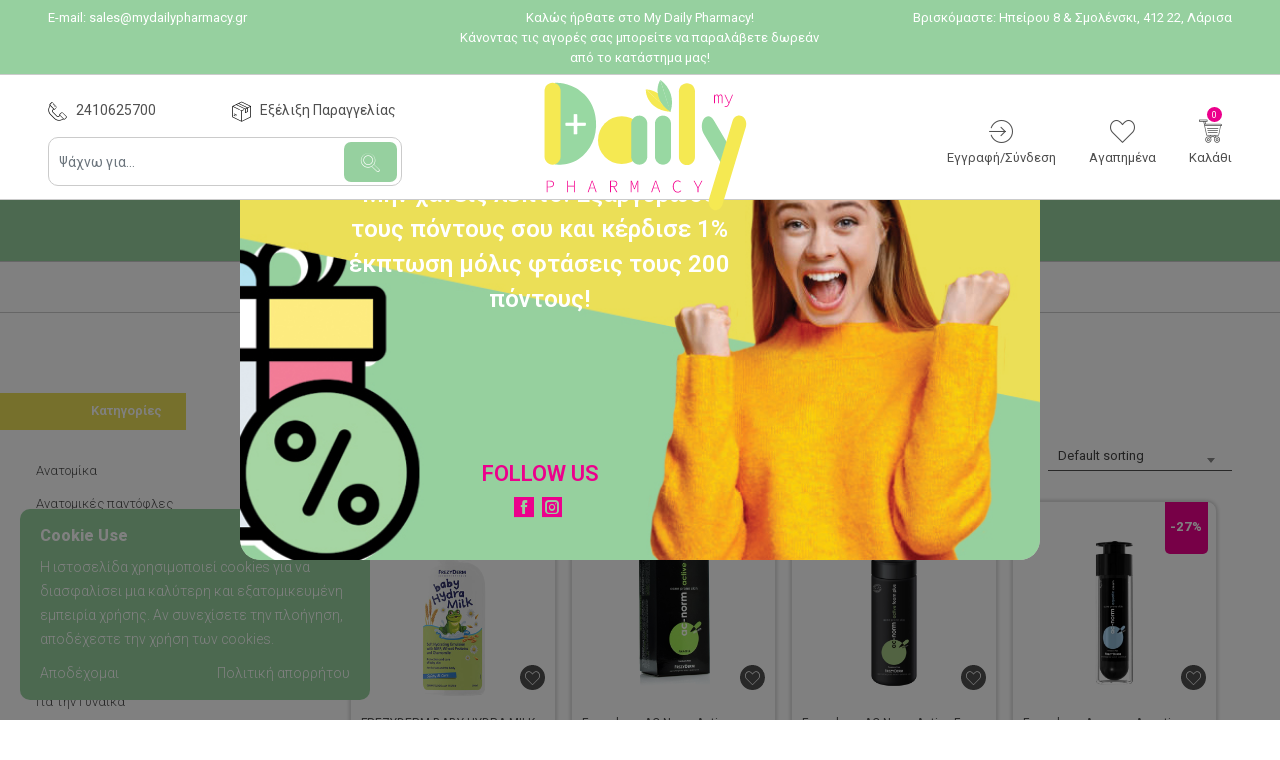

--- FILE ---
content_type: text/html; charset=UTF-8
request_url: https://www.mydailypharmacy.gr/marka/frezyderm/
body_size: 88967
content:
<!DOCTYPE html>
<html lang="el">
<head>
    <meta charset="utf-8">
    <meta name="viewport" content="width=device-width, initial-scale=1, maximum-scale=1">
    <meta http-equiv="x-ua-compatible" content="ie=edge">
    <link rel="apple-touch-icon" sizes="180x180" href="/apple-touch-icon.png">
    <link rel="icon" type="image/png" sizes="32x32" href="/favicon-32x32.png">
    <link rel="icon" type="image/png" sizes="16x16" href="/favicon-16x16.png">
    <link rel="manifest" href="/site.webmanifest">
    <link rel="mask-icon" href="/safari-pinned-tab.svg" color="#5bbad5">
    <meta name="msapplication-TileColor" content="#da532c">
    <meta name="theme-color" content="#ffffff">
    <meta name="facebook-domain-verification" content="ooosj5d1n7wpfxyd9weudmman9k6ck" />
    <title> &raquo; Product Μάρκα &raquo; FREZYDERM</title><style id="rocket-critical-css">@font-face {
    font-family: 'daily';
    src:  url('../fonts/icomoon.eot?yy79tn');
    src:  url('../fonts/icomoon.eot?yy79tn#iefix') format('embedded-opentype'),
    url('../fonts/icomoon.ttf?yy79tn') format('truetype'),
    url('../fonts/icomoon.woff?yy79tn') format('woff'),
    url('../fonts/icomoon.svg?yy79tn#icomoon') format('svg');
    font-weight: normal;
    font-style: normal;
    font-display: block;
}

[class^="icon-"], [class*=" icon-"] {
    /* use !important to prevent issues with browser extensions that change fonts */
    font-family: 'daily' !important;
    speak: none;
    font-style: normal;
    font-weight: normal;
    font-variant: normal;
    text-transform: none;
    line-height: 1;
    vertical-align: middle;

    /* Better Font Rendering =========== */
    -webkit-font-smoothing: antialiased;
    -moz-osx-font-smoothing: grayscale;
}
.icon-checkmark:before {
    content: "\e918";
}
.icon-plus:before {
    content: "\e90c";
}
.icon-cross:before {
    content: "\e90d";
}
.icon-lines:before {
    content: "\e900";
}
.icon-list:before {
    content: "\e900";
}
.icon-weather:before {
    content: "\e900";
}
.icon-envelope:before {
    content: "\e901";
}
.icon-enter:before {
    content: "\e902";
}
.icon-facebook:before {
    content: "\e903";
}
.icon-heart-1:before {
    content: "\e904";
}
.icon-instagram:before {
    content: "\e905";
}
.icon-jaw:before {
    content: "\e906";
}
.icon-location:before {
    content: "\e907";
}
.icon-magnifying-glass:before {
    content: "\e908";
}
.icon-phone-call:before {
    content: "\e909";
}
.icon-right-arrow:before {
    content: "\e90a";
}
.icon-trolley:before {
    content: "\e90b";
}
.icon-spinner:before {
    content: "\e97a";
}
.icon-google:before {
    content: "\ea88";
}
.icon-facebook1:before {
    content: "\ea90";
}
.icon-instagram1:before {
    content: "\ea92";
}
.icon-twitter:before {
    content: "\ea96";
}
.icon-pinterest:before {
    content: "\ead1";
}
.icon-arrow-right:before {
    content: "\e90e";
}
.icon-arrow-left:before {
    content: "\e90f";
}
.icon-arrow-down:before {
    content: "\e910";
}
.icon-arrow-up:before {
    content: "\e911";
}
.icon-box:before {
    content: "\e912";
}
.icon-search:before {
    content: "\e913";
}
.icon-keyboard_arrow_up:before {
    content: "\e914";
}
.icon-keyboard_arrow_right:before {
    content: "\e915";
}
.icon-keyboard_arrow_left:before {
    content: "\e916";
}
.icon-keyboard_arrow_down:before {
    content: "\e917";
}

@charset "UTF-8";
/* Mixin */
/*!
 * Bootstrap  v5.2.3 (https://getbootstrap.com/)
 * Copyright 2011-2022 The Bootstrap Authors
 * Copyright 2011-2022 Twitter, Inc.
 * Licensed under MIT (https://github.com/twbs/bootstrap/blob/main/LICENSE)
 */
:root {
  --bs-blue: #0d6efd;
  --bs-indigo: #6610f2;
  --bs-purple: #6f42c1;
  --bs-pink: #EC008C;
  --bs-red: #dc3545;
  --bs-orange: #fd7e14;
  --bs-yellow: #ffc107;
  --bs-green: #198754;
  --bs-teal: #20c997;
  --bs-cyan: #0dcaf0;
  --bs-black: #000;
  --bs-white: #fff;
  --bs-gray: #6c757d;
  --bs-gray-dark: #343a40;
  --bs-gray-100: #f8f9fa;
  --bs-gray-200: #e9ecef;
  --bs-gray-300: #dee2e6;
  --bs-gray-400: #ced4da;
  --bs-gray-500: #adb5bd;
  --bs-gray-600: #6c757d;
  --bs-gray-700: #495057;
  --bs-gray-800: #343a40;
  --bs-gray-900: #212529;
  --bs-primary: #4F4F4F;
  --bs-secondary: #96D09F;
  --bs-success: #198754;
  --bs-info: #0dcaf0;
  --bs-warning: #ffc107;
  --bs-danger: #dc3545;
  --bs-light: #f8f9fa;
  --bs-dark: #212529;
  --bs-primary-rgb: 79, 79, 79;
  --bs-secondary-rgb: 150, 208, 159;
  --bs-success-rgb: 25, 135, 84;
  --bs-info-rgb: 13, 202, 240;
  --bs-warning-rgb: 255, 193, 7;
  --bs-danger-rgb: 220, 53, 69;
  --bs-light-rgb: 248, 249, 250;
  --bs-dark-rgb: 33, 37, 41;
  --bs-white-rgb: 255, 255, 255;
  --bs-black-rgb: 0, 0, 0;
  --bs-body-color-rgb: 0, 0, 0;
  --bs-body-bg-rgb: 255, 255, 255;
  --bs-font-sans-serif: system-ui, -apple-system, "Segoe UI", Roboto, "Helvetica Neue", "Noto Sans", "Liberation Sans", Arial, sans-serif, "Apple Color Emoji", "Segoe UI Emoji", "Segoe UI Symbol", "Noto Color Emoji";
  --bs-font-monospace: SFMono-Regular, Menlo, Monaco, Consolas, "Liberation Mono", "Courier New", monospace;
  --bs-gradient: linear-gradient(180deg, rgba(255, 255, 255, 0.15), rgba(255, 255, 255, 0));
  --bs-body-font-family: Roboto, sans-serif;
  --bs-body-font-size: 0.87rem;
  --bs-body-font-weight: 400;
  --bs-body-line-height: 1.5;
  --bs-body-color: #000;
  --bs-body-bg: #ffffff;
  --bs-border-width: 1px;
  --bs-border-style: solid;
  --bs-border-color: #cbcbcb;
  --bs-border-color-translucent: rgba(0, 0, 0, 0.175);
  --bs-border-radius: 0.375rem;
  --bs-border-radius-sm: 0.25rem;
  --bs-border-radius-lg: 0.5rem;
  --bs-border-radius-xl: 1rem;
  --bs-border-radius-2xl: 2rem;
  --bs-border-radius-pill: 50rem;
  --bs-link-color: #4F4F4F;
  --bs-link-hover-color: #3f3f3f;
  --bs-code-color: #EC008C;
  --bs-highlight-bg: #fff3cd;
}

*,
*::before,
*::after {
  box-sizing: border-box;
}

@media (prefers-reduced-motion: no-preference) {
  :root {
    scroll-behavior: smooth;
  }
}

body {
  margin: 0;
  font-family: var(--bs-body-font-family);
  font-size: var(--bs-body-font-size);
  font-weight: var(--bs-body-font-weight);
  line-height: var(--bs-body-line-height);
  color: var(--bs-body-color);
  text-align: var(--bs-body-text-align);
  background-color: var(--bs-body-bg);
  -webkit-text-size-adjust: 100%;
  -webkit-tap-highlight-color: rgba(0, 0, 0, 0);
}

hr {
  margin: 1rem 0;
  color: inherit;
  border: 0;
  border-top: 1px solid;
  opacity: 0.25;
}

h6, .h6, h5, .h5, h4, .h4, h3, .h3, h2, .h2, h1, .h1 {
  margin-top: 0;
  margin-bottom: 0.5rem;
  font-weight: 500;
  line-height: 1.2;
}

h1, .h1 {
  font-size: calc(1.3425rem + 1.11vw);
}
@media (min-width: 1200px) {
  h1, .h1 {
    font-size: 2.175rem;
  }
}

h2, .h2 {
  font-size: calc(1.299rem + 0.588vw);
}
@media (min-width: 1200px) {
  h2, .h2 {
    font-size: 1.74rem;
  }
}

h3, .h3 {
  font-size: calc(1.27725rem + 0.327vw);
}
@media (min-width: 1200px) {
  h3, .h3 {
    font-size: 1.5225rem;
  }
}

h4, .h4 {
  font-size: calc(1.2555rem + 0.066vw);
}
@media (min-width: 1200px) {
  h4, .h4 {
    font-size: 1.305rem;
  }
}

h5, .h5 {
  font-size: 1.0875rem;
}

h6, .h6 {
  font-size: 0.87rem;
}

p {
  margin-top: 0;
  margin-bottom: 1rem;
}

abbr[title] {
  -webkit-text-decoration: underline dotted;
          text-decoration: underline dotted;
  cursor: help;
  -webkit-text-decoration-skip-ink: none;
          text-decoration-skip-ink: none;
}

address {
  margin-bottom: 1rem;
  font-style: normal;
  line-height: inherit;
}

ol,
ul {
  padding-left: 2rem;
}

ol,
ul,
dl {
  margin-top: 0;
  margin-bottom: 1rem;
}

ol ol,
ul ul,
ol ul,
ul ol {
  margin-bottom: 0;
}

dt {
  font-weight: 700;
}

dd {
  margin-bottom: 0.5rem;
  margin-left: 0;
}

blockquote {
  margin: 0 0 1rem;
}

b,
strong {
  font-weight: bolder;
}

small, .small {
  font-size: 0.875em;
}

mark, .mark {
  padding: 0.1875em;
  background-color: var(--bs-highlight-bg);
}

sub,
sup {
  position: relative;
  font-size: 0.75em;
  line-height: 0;
  vertical-align: baseline;
}

sub {
  bottom: -0.25em;
}

sup {
  top: -0.5em;
}

a {
  color: var(--bs-link-color);
  text-decoration: underline;
}
a:hover {
  color: var(--bs-link-hover-color);
}

a:not([href]):not([class]), a:not([href]):not([class]):hover {
  color: inherit;
  text-decoration: none;
}

pre,
code,
kbd,
samp {
  font-family: var(--bs-font-monospace);
  font-size: 1em;
}

pre {
  display: block;
  margin-top: 0;
  margin-bottom: 1rem;
  overflow: auto;
  font-size: 0.875em;
}
pre code {
  font-size: inherit;
  color: inherit;
  word-break: normal;
}

code {
  font-size: 0.875em;
  color: var(--bs-code-color);
  word-wrap: break-word;
}
a > code {
  color: inherit;
}

kbd {
  padding: 0.1875rem 0.375rem;
  font-size: 0.875em;
  color: var(--bs-body-bg);
  background-color: var(--bs-body-color);
  border-radius: 0.25rem;
}
kbd kbd {
  padding: 0;
  font-size: 1em;
}

figure {
  margin: 0 0 1rem;
}

img,
svg {
  vertical-align: middle;
}

table {
  caption-side: bottom;
  border-collapse: collapse;
}

caption {
  padding-top: 0.5rem;
  padding-bottom: 0.5rem;
  color: #6c757d;
  text-align: left;
}

th {
  text-align: inherit;
  text-align: -webkit-match-parent;
}

thead,
tbody,
tfoot,
tr,
td,
th {
  border-color: inherit;
  border-style: solid;
  border-width: 0;
}

label {
  display: inline-block;
}

button {
  border-radius: 0;
}

button:focus:not(:focus-visible) {
  outline: 0;
}

input,
button,
select,
optgroup,
textarea {
  margin: 0;
  font-family: inherit;
  font-size: inherit;
  line-height: inherit;
}

button,
select {
  text-transform: none;
}

[role=button] {
  cursor: pointer;
}

select {
  word-wrap: normal;
}
select:disabled {
  opacity: 1;
}

[list]:not([type=date]):not([type=datetime-local]):not([type=month]):not([type=week]):not([type=time])::-webkit-calendar-picker-indicator {
  display: none !important;
}

button,
[type=button],
[type=reset],
[type=submit] {
  -webkit-appearance: button;
}
button:not(:disabled),
[type=button]:not(:disabled),
[type=reset]:not(:disabled),
[type=submit]:not(:disabled) {
  cursor: pointer;
}

::-moz-focus-inner {
  padding: 0;
  border-style: none;
}

textarea {
  resize: vertical;
}

fieldset {
  min-width: 0;
  padding: 0;
  margin: 0;
  border: 0;
}

legend {
  float: left;
  width: 100%;
  padding: 0;
  margin-bottom: 0.5rem;
  font-size: calc(1.275rem + 0.3vw);
  line-height: inherit;
}
@media (min-width: 1200px) {
  legend {
    font-size: 1.5rem;
  }
}
legend + * {
  clear: left;
}

::-webkit-datetime-edit-fields-wrapper,
::-webkit-datetime-edit-text,
::-webkit-datetime-edit-minute,
::-webkit-datetime-edit-hour-field,
::-webkit-datetime-edit-day-field,
::-webkit-datetime-edit-month-field,
::-webkit-datetime-edit-year-field {
  padding: 0;
}

::-webkit-inner-spin-button {
  height: auto;
}

[type=search] {
  outline-offset: -2px;
  -webkit-appearance: textfield;
}

/* rtl:raw:
[type="tel"],
[type="url"],
[type="email"],
[type="number"] {
  direction: ltr;
}
*/
::-webkit-search-decoration {
  -webkit-appearance: none;
}

::-webkit-color-swatch-wrapper {
  padding: 0;
}

::file-selector-button {
  font: inherit;
  -webkit-appearance: button;
}

output {
  display: inline-block;
}

iframe {
  border: 0;
}

summary {
  display: list-item;
  cursor: pointer;
}

progress {
  vertical-align: baseline;
}

[hidden] {
  display: none !important;
}

.lead {
  font-size: 1.0875rem;
  font-weight: 300;
}

.display-1 {
  font-size: calc(1.625rem + 4.5vw);
  font-weight: 300;
  line-height: 1.2;
}
@media (min-width: 1200px) {
  .display-1 {
    font-size: 5rem;
  }
}

.display-2 {
  font-size: calc(1.575rem + 3.9vw);
  font-weight: 300;
  line-height: 1.2;
}
@media (min-width: 1200px) {
  .display-2 {
    font-size: 4.5rem;
  }
}

.display-3 {
  font-size: calc(1.525rem + 3.3vw);
  font-weight: 300;
  line-height: 1.2;
}
@media (min-width: 1200px) {
  .display-3 {
    font-size: 4rem;
  }
}

.display-4 {
  font-size: calc(1.475rem + 2.7vw);
  font-weight: 300;
  line-height: 1.2;
}
@media (min-width: 1200px) {
  .display-4 {
    font-size: 3.5rem;
  }
}

.display-5 {
  font-size: calc(1.425rem + 2.1vw);
  font-weight: 300;
  line-height: 1.2;
}
@media (min-width: 1200px) {
  .display-5 {
    font-size: 3rem;
  }
}

.display-6 {
  font-size: calc(1.375rem + 1.5vw);
  font-weight: 300;
  line-height: 1.2;
}
@media (min-width: 1200px) {
  .display-6 {
    font-size: 2.5rem;
  }
}

.list-unstyled {
  padding-left: 0;
  list-style: none;
}

.list-inline {
  padding-left: 0;
  list-style: none;
}

.list-inline-item {
  display: inline-block;
}
.list-inline-item:not(:last-child) {
  margin-right: 0.5rem;
}

.initialism {
  font-size: 0.875em;
  text-transform: uppercase;
}

.blockquote {
  margin-bottom: 1rem;
  font-size: 1.0875rem;
}
.blockquote > :last-child {
  margin-bottom: 0;
}

.blockquote-footer {
  margin-top: -1rem;
  margin-bottom: 1rem;
  font-size: 0.875em;
  color: #6c757d;
}
.blockquote-footer::before {
  content: "— ";
}

.img-fluid {
  max-width: 100%;
  height: auto;
}

.img-thumbnail {
  padding: 0.25rem;
  background-color: #ffffff;
  border: 1px solid var(--bs-border-color);
  border-radius: 0.375rem;
  max-width: 100%;
  height: auto;
}

.figure {
  display: inline-block;
}

.figure-img {
  margin-bottom: 0.5rem;
  line-height: 1;
}

.figure-caption {
  font-size: 0.875em;
  color: #6c757d;
}

.container,
.container-fluid,
.container-xl {
  --bs-gutter-x: 1.5rem;
  --bs-gutter-y: 0;
  width: 100%;
  padding-right: calc(var(--bs-gutter-x) * 0.5);
  padding-left: calc(var(--bs-gutter-x) * 0.5);
  margin-right: auto;
  margin-left: auto;
}

@media (min-width: 1200px) {
  .container-xl, .container-lg, .container-md, .container-sm, .container {
    max-width: 1440px;
  }
}
.row {
  --bs-gutter-x: 1.5rem;
  --bs-gutter-y: 0;
  display: flex;
  flex-wrap: wrap;
  margin-top: calc(-1 * var(--bs-gutter-y));
  margin-right: calc(-0.5 * var(--bs-gutter-x));
  margin-left: calc(-0.5 * var(--bs-gutter-x));
}
.row > * {
  flex-shrink: 0;
  width: 100%;
  max-width: 100%;
  padding-right: calc(var(--bs-gutter-x) * 0.5);
  padding-left: calc(var(--bs-gutter-x) * 0.5);
  margin-top: var(--bs-gutter-y);
}

.col {
  flex: 1 0 0%;
}

.row-cols-auto > * {
  flex: 0 0 auto;
  width: auto;
}

.row-cols-1 > * {
  flex: 0 0 auto;
  width: 100%;
}

.row-cols-2 > * {
  flex: 0 0 auto;
  width: 50%;
}

.row-cols-3 > * {
  flex: 0 0 auto;
  width: 33.3333333333%;
}

.row-cols-4 > * {
  flex: 0 0 auto;
  width: 25%;
}

.row-cols-5 > * {
  flex: 0 0 auto;
  width: 20%;
}

.row-cols-6 > * {
  flex: 0 0 auto;
  width: 16.6666666667%;
}

.col-auto {
  flex: 0 0 auto;
  width: auto;
}

.col-1 {
  flex: 0 0 auto;
  width: 8.33333333%;
}

.col-2 {
  flex: 0 0 auto;
  width: 16.66666667%;
}

.col-3 {
  flex: 0 0 auto;
  width: 25%;
}

.col-4 {
  flex: 0 0 auto;
  width: 33.33333333%;
}

.col-5 {
  flex: 0 0 auto;
  width: 41.66666667%;
}

.col-6 {
  flex: 0 0 auto;
  width: 50%;
}

.col-7 {
  flex: 0 0 auto;
  width: 58.33333333%;
}

.col-8 {
  flex: 0 0 auto;
  width: 66.66666667%;
}

.col-9 {
  flex: 0 0 auto;
  width: 75%;
}

.col-10 {
  flex: 0 0 auto;
  width: 83.33333333%;
}

.col-11 {
  flex: 0 0 auto;
  width: 91.66666667%;
}

.col-12 {
  flex: 0 0 auto;
  width: 100%;
}

.offset-1 {
  margin-left: 8.33333333%;
}

.offset-2 {
  margin-left: 16.66666667%;
}

.offset-3 {
  margin-left: 25%;
}

.offset-4 {
  margin-left: 33.33333333%;
}

.offset-5 {
  margin-left: 41.66666667%;
}

.offset-6 {
  margin-left: 50%;
}

.offset-7 {
  margin-left: 58.33333333%;
}

.offset-8 {
  margin-left: 66.66666667%;
}

.offset-9 {
  margin-left: 75%;
}

.offset-10 {
  margin-left: 83.33333333%;
}

.offset-11 {
  margin-left: 91.66666667%;
}

.g-0,
.gx-0 {
  --bs-gutter-x: 0;
}

.g-0,
.gy-0 {
  --bs-gutter-y: 0;
}

.g-1,
.gx-1 {
  --bs-gutter-x: 0.25rem;
}

.g-1,
.gy-1 {
  --bs-gutter-y: 0.25rem;
}

.g-2,
.gx-2 {
  --bs-gutter-x: 0.5rem;
}

.g-2,
.gy-2 {
  --bs-gutter-y: 0.5rem;
}

.g-3,
.gx-3 {
  --bs-gutter-x: 1rem;
}

.g-3,
.gy-3 {
  --bs-gutter-y: 1rem;
}

.g-4,
.gx-4 {
  --bs-gutter-x: 1.5rem;
}

.g-4,
.gy-4 {
  --bs-gutter-y: 1.5rem;
}

.g-5,
.gx-5 {
  --bs-gutter-x: 3rem;
}

.g-5,
.gy-5 {
  --bs-gutter-y: 3rem;
}

@media (min-width: 576px) {
  .col-sm {
    flex: 1 0 0%;
  }
  .row-cols-sm-auto > * {
    flex: 0 0 auto;
    width: auto;
  }
  .row-cols-sm-1 > * {
    flex: 0 0 auto;
    width: 100%;
  }
  .row-cols-sm-2 > * {
    flex: 0 0 auto;
    width: 50%;
  }
  .row-cols-sm-3 > * {
    flex: 0 0 auto;
    width: 33.3333333333%;
  }
  .row-cols-sm-4 > * {
    flex: 0 0 auto;
    width: 25%;
  }
  .row-cols-sm-5 > * {
    flex: 0 0 auto;
    width: 20%;
  }
  .row-cols-sm-6 > * {
    flex: 0 0 auto;
    width: 16.6666666667%;
  }
  .col-sm-auto {
    flex: 0 0 auto;
    width: auto;
  }
  .col-sm-1 {
    flex: 0 0 auto;
    width: 8.33333333%;
  }
  .col-sm-2 {
    flex: 0 0 auto;
    width: 16.66666667%;
  }
  .col-sm-3 {
    flex: 0 0 auto;
    width: 25%;
  }
  .col-sm-4 {
    flex: 0 0 auto;
    width: 33.33333333%;
  }
  .col-sm-5 {
    flex: 0 0 auto;
    width: 41.66666667%;
  }
  .col-sm-6 {
    flex: 0 0 auto;
    width: 50%;
  }
  .col-sm-7 {
    flex: 0 0 auto;
    width: 58.33333333%;
  }
  .col-sm-8 {
    flex: 0 0 auto;
    width: 66.66666667%;
  }
  .col-sm-9 {
    flex: 0 0 auto;
    width: 75%;
  }
  .col-sm-10 {
    flex: 0 0 auto;
    width: 83.33333333%;
  }
  .col-sm-11 {
    flex: 0 0 auto;
    width: 91.66666667%;
  }
  .col-sm-12 {
    flex: 0 0 auto;
    width: 100%;
  }
  .offset-sm-0 {
    margin-left: 0;
  }
  .offset-sm-1 {
    margin-left: 8.33333333%;
  }
  .offset-sm-2 {
    margin-left: 16.66666667%;
  }
  .offset-sm-3 {
    margin-left: 25%;
  }
  .offset-sm-4 {
    margin-left: 33.33333333%;
  }
  .offset-sm-5 {
    margin-left: 41.66666667%;
  }
  .offset-sm-6 {
    margin-left: 50%;
  }
  .offset-sm-7 {
    margin-left: 58.33333333%;
  }
  .offset-sm-8 {
    margin-left: 66.66666667%;
  }
  .offset-sm-9 {
    margin-left: 75%;
  }
  .offset-sm-10 {
    margin-left: 83.33333333%;
  }
  .offset-sm-11 {
    margin-left: 91.66666667%;
  }
  .g-sm-0,
  .gx-sm-0 {
    --bs-gutter-x: 0;
  }
  .g-sm-0,
  .gy-sm-0 {
    --bs-gutter-y: 0;
  }
  .g-sm-1,
  .gx-sm-1 {
    --bs-gutter-x: 0.25rem;
  }
  .g-sm-1,
  .gy-sm-1 {
    --bs-gutter-y: 0.25rem;
  }
  .g-sm-2,
  .gx-sm-2 {
    --bs-gutter-x: 0.5rem;
  }
  .g-sm-2,
  .gy-sm-2 {
    --bs-gutter-y: 0.5rem;
  }
  .g-sm-3,
  .gx-sm-3 {
    --bs-gutter-x: 1rem;
  }
  .g-sm-3,
  .gy-sm-3 {
    --bs-gutter-y: 1rem;
  }
  .g-sm-4,
  .gx-sm-4 {
    --bs-gutter-x: 1.5rem;
  }
  .g-sm-4,
  .gy-sm-4 {
    --bs-gutter-y: 1.5rem;
  }
  .g-sm-5,
  .gx-sm-5 {
    --bs-gutter-x: 3rem;
  }
  .g-sm-5,
  .gy-sm-5 {
    --bs-gutter-y: 3rem;
  }
}
@media (min-width: 768px) {
  .col-md {
    flex: 1 0 0%;
  }
  .row-cols-md-auto > * {
    flex: 0 0 auto;
    width: auto;
  }
  .row-cols-md-1 > * {
    flex: 0 0 auto;
    width: 100%;
  }
  .row-cols-md-2 > * {
    flex: 0 0 auto;
    width: 50%;
  }
  .row-cols-md-3 > * {
    flex: 0 0 auto;
    width: 33.3333333333%;
  }
  .row-cols-md-4 > * {
    flex: 0 0 auto;
    width: 25%;
  }
  .row-cols-md-5 > * {
    flex: 0 0 auto;
    width: 20%;
  }
  .row-cols-md-6 > * {
    flex: 0 0 auto;
    width: 16.6666666667%;
  }
  .col-md-auto {
    flex: 0 0 auto;
    width: auto;
  }
  .col-md-1 {
    flex: 0 0 auto;
    width: 8.33333333%;
  }
  .col-md-2 {
    flex: 0 0 auto;
    width: 16.66666667%;
  }
  .col-md-3 {
    flex: 0 0 auto;
    width: 25%;
  }
  .col-md-4 {
    flex: 0 0 auto;
    width: 33.33333333%;
  }
  .col-md-5 {
    flex: 0 0 auto;
    width: 41.66666667%;
  }
  .col-md-6 {
    flex: 0 0 auto;
    width: 50%;
  }
  .col-md-7 {
    flex: 0 0 auto;
    width: 58.33333333%;
  }
  .col-md-8 {
    flex: 0 0 auto;
    width: 66.66666667%;
  }
  .col-md-9 {
    flex: 0 0 auto;
    width: 75%;
  }
  .col-md-10 {
    flex: 0 0 auto;
    width: 83.33333333%;
  }
  .col-md-11 {
    flex: 0 0 auto;
    width: 91.66666667%;
  }
  .col-md-12 {
    flex: 0 0 auto;
    width: 100%;
  }
  .offset-md-0 {
    margin-left: 0;
  }
  .offset-md-1 {
    margin-left: 8.33333333%;
  }
  .offset-md-2 {
    margin-left: 16.66666667%;
  }
  .offset-md-3 {
    margin-left: 25%;
  }
  .offset-md-4 {
    margin-left: 33.33333333%;
  }
  .offset-md-5 {
    margin-left: 41.66666667%;
  }
  .offset-md-6 {
    margin-left: 50%;
  }
  .offset-md-7 {
    margin-left: 58.33333333%;
  }
  .offset-md-8 {
    margin-left: 66.66666667%;
  }
  .offset-md-9 {
    margin-left: 75%;
  }
  .offset-md-10 {
    margin-left: 83.33333333%;
  }
  .offset-md-11 {
    margin-left: 91.66666667%;
  }
  .g-md-0,
  .gx-md-0 {
    --bs-gutter-x: 0;
  }
  .g-md-0,
  .gy-md-0 {
    --bs-gutter-y: 0;
  }
  .g-md-1,
  .gx-md-1 {
    --bs-gutter-x: 0.25rem;
  }
  .g-md-1,
  .gy-md-1 {
    --bs-gutter-y: 0.25rem;
  }
  .g-md-2,
  .gx-md-2 {
    --bs-gutter-x: 0.5rem;
  }
  .g-md-2,
  .gy-md-2 {
    --bs-gutter-y: 0.5rem;
  }
  .g-md-3,
  .gx-md-3 {
    --bs-gutter-x: 1rem;
  }
  .g-md-3,
  .gy-md-3 {
    --bs-gutter-y: 1rem;
  }
  .g-md-4,
  .gx-md-4 {
    --bs-gutter-x: 1.5rem;
  }
  .g-md-4,
  .gy-md-4 {
    --bs-gutter-y: 1.5rem;
  }
  .g-md-5,
  .gx-md-5 {
    --bs-gutter-x: 3rem;
  }
  .g-md-5,
  .gy-md-5 {
    --bs-gutter-y: 3rem;
  }
}
@media (min-width: 992px) {
  .col-lg {
    flex: 1 0 0%;
  }
  .row-cols-lg-auto > * {
    flex: 0 0 auto;
    width: auto;
  }
  .row-cols-lg-1 > * {
    flex: 0 0 auto;
    width: 100%;
  }
  .row-cols-lg-2 > * {
    flex: 0 0 auto;
    width: 50%;
  }
  .row-cols-lg-3 > * {
    flex: 0 0 auto;
    width: 33.3333333333%;
  }
  .row-cols-lg-4 > * {
    flex: 0 0 auto;
    width: 25%;
  }
  .row-cols-lg-5 > * {
    flex: 0 0 auto;
    width: 20%;
  }
  .row-cols-lg-6 > * {
    flex: 0 0 auto;
    width: 16.6666666667%;
  }
  .col-lg-auto {
    flex: 0 0 auto;
    width: auto;
  }
  .col-lg-1 {
    flex: 0 0 auto;
    width: 8.33333333%;
  }
  .col-lg-2 {
    flex: 0 0 auto;
    width: 16.66666667%;
  }
  .col-lg-3 {
    flex: 0 0 auto;
    width: 25%;
  }
  .col-lg-4 {
    flex: 0 0 auto;
    width: 33.33333333%;
  }
  .col-lg-5 {
    flex: 0 0 auto;
    width: 41.66666667%;
  }
  .col-lg-6 {
    flex: 0 0 auto;
    width: 50%;
  }
  .col-lg-7 {
    flex: 0 0 auto;
    width: 58.33333333%;
  }
  .col-lg-8 {
    flex: 0 0 auto;
    width: 66.66666667%;
  }
  .col-lg-9 {
    flex: 0 0 auto;
    width: 75%;
  }
  .col-lg-10 {
    flex: 0 0 auto;
    width: 83.33333333%;
  }
  .col-lg-11 {
    flex: 0 0 auto;
    width: 91.66666667%;
  }
  .col-lg-12 {
    flex: 0 0 auto;
    width: 100%;
  }
  .offset-lg-0 {
    margin-left: 0;
  }
  .offset-lg-1 {
    margin-left: 8.33333333%;
  }
  .offset-lg-2 {
    margin-left: 16.66666667%;
  }
  .offset-lg-3 {
    margin-left: 25%;
  }
  .offset-lg-4 {
    margin-left: 33.33333333%;
  }
  .offset-lg-5 {
    margin-left: 41.66666667%;
  }
  .offset-lg-6 {
    margin-left: 50%;
  }
  .offset-lg-7 {
    margin-left: 58.33333333%;
  }
  .offset-lg-8 {
    margin-left: 66.66666667%;
  }
  .offset-lg-9 {
    margin-left: 75%;
  }
  .offset-lg-10 {
    margin-left: 83.33333333%;
  }
  .offset-lg-11 {
    margin-left: 91.66666667%;
  }
  .g-lg-0,
  .gx-lg-0 {
    --bs-gutter-x: 0;
  }
  .g-lg-0,
  .gy-lg-0 {
    --bs-gutter-y: 0;
  }
  .g-lg-1,
  .gx-lg-1 {
    --bs-gutter-x: 0.25rem;
  }
  .g-lg-1,
  .gy-lg-1 {
    --bs-gutter-y: 0.25rem;
  }
  .g-lg-2,
  .gx-lg-2 {
    --bs-gutter-x: 0.5rem;
  }
  .g-lg-2,
  .gy-lg-2 {
    --bs-gutter-y: 0.5rem;
  }
  .g-lg-3,
  .gx-lg-3 {
    --bs-gutter-x: 1rem;
  }
  .g-lg-3,
  .gy-lg-3 {
    --bs-gutter-y: 1rem;
  }
  .g-lg-4,
  .gx-lg-4 {
    --bs-gutter-x: 1.5rem;
  }
  .g-lg-4,
  .gy-lg-4 {
    --bs-gutter-y: 1.5rem;
  }
  .g-lg-5,
  .gx-lg-5 {
    --bs-gutter-x: 3rem;
  }
  .g-lg-5,
  .gy-lg-5 {
    --bs-gutter-y: 3rem;
  }
}
@media (min-width: 1200px) {
  .col-xl {
    flex: 1 0 0%;
  }
  .row-cols-xl-auto > * {
    flex: 0 0 auto;
    width: auto;
  }
  .row-cols-xl-1 > * {
    flex: 0 0 auto;
    width: 100%;
  }
  .row-cols-xl-2 > * {
    flex: 0 0 auto;
    width: 50%;
  }
  .row-cols-xl-3 > * {
    flex: 0 0 auto;
    width: 33.3333333333%;
  }
  .row-cols-xl-4 > * {
    flex: 0 0 auto;
    width: 25%;
  }
  .row-cols-xl-5 > * {
    flex: 0 0 auto;
    width: 20%;
  }
  .row-cols-xl-6 > * {
    flex: 0 0 auto;
    width: 16.6666666667%;
  }
  .col-xl-auto {
    flex: 0 0 auto;
    width: auto;
  }
  .col-xl-1 {
    flex: 0 0 auto;
    width: 8.33333333%;
  }
  .col-xl-2 {
    flex: 0 0 auto;
    width: 16.66666667%;
  }
  .col-xl-3 {
    flex: 0 0 auto;
    width: 25%;
  }
  .col-xl-4 {
    flex: 0 0 auto;
    width: 33.33333333%;
  }
  .col-xl-5 {
    flex: 0 0 auto;
    width: 41.66666667%;
  }
  .col-xl-6 {
    flex: 0 0 auto;
    width: 50%;
  }
  .col-xl-7 {
    flex: 0 0 auto;
    width: 58.33333333%;
  }
  .col-xl-8 {
    flex: 0 0 auto;
    width: 66.66666667%;
  }
  .col-xl-9 {
    flex: 0 0 auto;
    width: 75%;
  }
  .col-xl-10 {
    flex: 0 0 auto;
    width: 83.33333333%;
  }
  .col-xl-11 {
    flex: 0 0 auto;
    width: 91.66666667%;
  }
  .col-xl-12 {
    flex: 0 0 auto;
    width: 100%;
  }
  .offset-xl-0 {
    margin-left: 0;
  }
  .offset-xl-1 {
    margin-left: 8.33333333%;
  }
  .offset-xl-2 {
    margin-left: 16.66666667%;
  }
  .offset-xl-3 {
    margin-left: 25%;
  }
  .offset-xl-4 {
    margin-left: 33.33333333%;
  }
  .offset-xl-5 {
    margin-left: 41.66666667%;
  }
  .offset-xl-6 {
    margin-left: 50%;
  }
  .offset-xl-7 {
    margin-left: 58.33333333%;
  }
  .offset-xl-8 {
    margin-left: 66.66666667%;
  }
  .offset-xl-9 {
    margin-left: 75%;
  }
  .offset-xl-10 {
    margin-left: 83.33333333%;
  }
  .offset-xl-11 {
    margin-left: 91.66666667%;
  }
  .g-xl-0,
  .gx-xl-0 {
    --bs-gutter-x: 0;
  }
  .g-xl-0,
  .gy-xl-0 {
    --bs-gutter-y: 0;
  }
  .g-xl-1,
  .gx-xl-1 {
    --bs-gutter-x: 0.25rem;
  }
  .g-xl-1,
  .gy-xl-1 {
    --bs-gutter-y: 0.25rem;
  }
  .g-xl-2,
  .gx-xl-2 {
    --bs-gutter-x: 0.5rem;
  }
  .g-xl-2,
  .gy-xl-2 {
    --bs-gutter-y: 0.5rem;
  }
  .g-xl-3,
  .gx-xl-3 {
    --bs-gutter-x: 1rem;
  }
  .g-xl-3,
  .gy-xl-3 {
    --bs-gutter-y: 1rem;
  }
  .g-xl-4,
  .gx-xl-4 {
    --bs-gutter-x: 1.5rem;
  }
  .g-xl-4,
  .gy-xl-4 {
    --bs-gutter-y: 1.5rem;
  }
  .g-xl-5,
  .gx-xl-5 {
    --bs-gutter-x: 3rem;
  }
  .g-xl-5,
  .gy-xl-5 {
    --bs-gutter-y: 3rem;
  }
}
@media (min-width: 1400px) {
  .col-xxl {
    flex: 1 0 0%;
  }
  .row-cols-xxl-auto > * {
    flex: 0 0 auto;
    width: auto;
  }
  .row-cols-xxl-1 > * {
    flex: 0 0 auto;
    width: 100%;
  }
  .row-cols-xxl-2 > * {
    flex: 0 0 auto;
    width: 50%;
  }
  .row-cols-xxl-3 > * {
    flex: 0 0 auto;
    width: 33.3333333333%;
  }
  .row-cols-xxl-4 > * {
    flex: 0 0 auto;
    width: 25%;
  }
  .row-cols-xxl-5 > * {
    flex: 0 0 auto;
    width: 20%;
  }
  .row-cols-xxl-6 > * {
    flex: 0 0 auto;
    width: 16.6666666667%;
  }
  .col-xxl-auto {
    flex: 0 0 auto;
    width: auto;
  }
  .col-xxl-1 {
    flex: 0 0 auto;
    width: 8.33333333%;
  }
  .col-xxl-2 {
    flex: 0 0 auto;
    width: 16.66666667%;
  }
  .col-xxl-3 {
    flex: 0 0 auto;
    width: 25%;
  }
  .col-xxl-4 {
    flex: 0 0 auto;
    width: 33.33333333%;
  }
  .col-xxl-5 {
    flex: 0 0 auto;
    width: 41.66666667%;
  }
  .col-xxl-6 {
    flex: 0 0 auto;
    width: 50%;
  }
  .col-xxl-7 {
    flex: 0 0 auto;
    width: 58.33333333%;
  }
  .col-xxl-8 {
    flex: 0 0 auto;
    width: 66.66666667%;
  }
  .col-xxl-9 {
    flex: 0 0 auto;
    width: 75%;
  }
  .col-xxl-10 {
    flex: 0 0 auto;
    width: 83.33333333%;
  }
  .col-xxl-11 {
    flex: 0 0 auto;
    width: 91.66666667%;
  }
  .col-xxl-12 {
    flex: 0 0 auto;
    width: 100%;
  }
  .offset-xxl-0 {
    margin-left: 0;
  }
  .offset-xxl-1 {
    margin-left: 8.33333333%;
  }
  .offset-xxl-2 {
    margin-left: 16.66666667%;
  }
  .offset-xxl-3 {
    margin-left: 25%;
  }
  .offset-xxl-4 {
    margin-left: 33.33333333%;
  }
  .offset-xxl-5 {
    margin-left: 41.66666667%;
  }
  .offset-xxl-6 {
    margin-left: 50%;
  }
  .offset-xxl-7 {
    margin-left: 58.33333333%;
  }
  .offset-xxl-8 {
    margin-left: 66.66666667%;
  }
  .offset-xxl-9 {
    margin-left: 75%;
  }
  .offset-xxl-10 {
    margin-left: 83.33333333%;
  }
  .offset-xxl-11 {
    margin-left: 91.66666667%;
  }
  .g-xxl-0,
  .gx-xxl-0 {
    --bs-gutter-x: 0;
  }
  .g-xxl-0,
  .gy-xxl-0 {
    --bs-gutter-y: 0;
  }
  .g-xxl-1,
  .gx-xxl-1 {
    --bs-gutter-x: 0.25rem;
  }
  .g-xxl-1,
  .gy-xxl-1 {
    --bs-gutter-y: 0.25rem;
  }
  .g-xxl-2,
  .gx-xxl-2 {
    --bs-gutter-x: 0.5rem;
  }
  .g-xxl-2,
  .gy-xxl-2 {
    --bs-gutter-y: 0.5rem;
  }
  .g-xxl-3,
  .gx-xxl-3 {
    --bs-gutter-x: 1rem;
  }
  .g-xxl-3,
  .gy-xxl-3 {
    --bs-gutter-y: 1rem;
  }
  .g-xxl-4,
  .gx-xxl-4 {
    --bs-gutter-x: 1.5rem;
  }
  .g-xxl-4,
  .gy-xxl-4 {
    --bs-gutter-y: 1.5rem;
  }
  .g-xxl-5,
  .gx-xxl-5 {
    --bs-gutter-x: 3rem;
  }
  .g-xxl-5,
  .gy-xxl-5 {
    --bs-gutter-y: 3rem;
  }
}
.table {
  --bs-table-color: var(--bs-body-color);
  --bs-table-bg: transparent;
  --bs-table-border-color: var(--bs-border-color);
  --bs-table-accent-bg: transparent;
  --bs-table-striped-color: var(--bs-body-color);
  --bs-table-striped-bg: rgba(0, 0, 0, 0.05);
  --bs-table-active-color: var(--bs-body-color);
  --bs-table-active-bg: rgba(0, 0, 0, 0.1);
  --bs-table-hover-color: var(--bs-body-color);
  --bs-table-hover-bg: rgba(0, 0, 0, 0.075);
  width: 100%;
  margin-bottom: 1rem;
  color: var(--bs-table-color);
  vertical-align: top;
  border-color: var(--bs-table-border-color);
}
.table > :not(caption) > * > * {
  padding: 0.5rem 0.5rem;
  background-color: var(--bs-table-bg);
  border-bottom-width: 1px;
  box-shadow: inset 0 0 0 9999px var(--bs-table-accent-bg);
}
.table > tbody {
  vertical-align: inherit;
}
.table > thead {
  vertical-align: bottom;
}

.table-group-divider {
  border-top: 2px solid currentcolor;
}

.caption-top {
  caption-side: top;
}

.table-sm > :not(caption) > * > * {
  padding: 0.25rem 0.25rem;
}

.table-bordered > :not(caption) > * {
  border-width: 1px 0;
}
.table-bordered > :not(caption) > * > * {
  border-width: 0 1px;
}

.table-borderless > :not(caption) > * > * {
  border-bottom-width: 0;
}
.table-borderless > :not(:first-child) {
  border-top-width: 0;
}

.table-striped > tbody > tr:nth-of-type(odd) > * {
  --bs-table-accent-bg: var(--bs-table-striped-bg);
  color: var(--bs-table-striped-color);
}

.table-striped-columns > :not(caption) > tr > :nth-child(even) {
  --bs-table-accent-bg: var(--bs-table-striped-bg);
  color: var(--bs-table-striped-color);
}

.table-active {
  --bs-table-accent-bg: var(--bs-table-active-bg);
  color: var(--bs-table-active-color);
}

.table-hover > tbody > tr:hover > * {
  --bs-table-accent-bg: var(--bs-table-hover-bg);
  color: var(--bs-table-hover-color);
}

.table-primary {
  --bs-table-color: #000;
  --bs-table-bg: gainsboro;
  --bs-table-border-color: #c6c6c6;
  --bs-table-striped-bg: #d1d1d1;
  --bs-table-striped-color: #000;
  --bs-table-active-bg: #c6c6c6;
  --bs-table-active-color: #000;
  --bs-table-hover-bg: #cccccc;
  --bs-table-hover-color: #000;
  color: var(--bs-table-color);
  border-color: var(--bs-table-border-color);
}

.table-secondary {
  --bs-table-color: #000;
  --bs-table-bg: #eaf6ec;
  --bs-table-border-color: #d3ddd4;
  --bs-table-striped-bg: #deeae0;
  --bs-table-striped-color: #000;
  --bs-table-active-bg: #d3ddd4;
  --bs-table-active-color: #000;
  --bs-table-hover-bg: #d8e4da;
  --bs-table-hover-color: #000;
  color: var(--bs-table-color);
  border-color: var(--bs-table-border-color);
}

.table-success {
  --bs-table-color: #000;
  --bs-table-bg: #d1e7dd;
  --bs-table-border-color: #bcd0c7;
  --bs-table-striped-bg: #c7dbd2;
  --bs-table-striped-color: #000;
  --bs-table-active-bg: #bcd0c7;
  --bs-table-active-color: #000;
  --bs-table-hover-bg: #c1d6cc;
  --bs-table-hover-color: #000;
  color: var(--bs-table-color);
  border-color: var(--bs-table-border-color);
}

.table-info {
  --bs-table-color: #000;
  --bs-table-bg: #cff4fc;
  --bs-table-border-color: #badce3;
  --bs-table-striped-bg: #c5e8ef;
  --bs-table-striped-color: #000;
  --bs-table-active-bg: #badce3;
  --bs-table-active-color: #000;
  --bs-table-hover-bg: #bfe2e9;
  --bs-table-hover-color: #000;
  color: var(--bs-table-color);
  border-color: var(--bs-table-border-color);
}

.table-warning {
  --bs-table-color: #000;
  --bs-table-bg: #fff3cd;
  --bs-table-border-color: #e6dbb9;
  --bs-table-striped-bg: #f2e7c3;
  --bs-table-striped-color: #000;
  --bs-table-active-bg: #e6dbb9;
  --bs-table-active-color: #000;
  --bs-table-hover-bg: #ece1be;
  --bs-table-hover-color: #000;
  color: var(--bs-table-color);
  border-color: var(--bs-table-border-color);
}

.table-danger {
  --bs-table-color: #000;
  --bs-table-bg: #f8d7da;
  --bs-table-border-color: #dfc2c4;
  --bs-table-striped-bg: #eccccf;
  --bs-table-striped-color: #000;
  --bs-table-active-bg: #dfc2c4;
  --bs-table-active-color: #000;
  --bs-table-hover-bg: #e5c7ca;
  --bs-table-hover-color: #000;
  color: var(--bs-table-color);
  border-color: var(--bs-table-border-color);
}

.table-light {
  --bs-table-color: #000;
  --bs-table-bg: #f8f9fa;
  --bs-table-border-color: #dfe0e1;
  --bs-table-striped-bg: #ecedee;
  --bs-table-striped-color: #000;
  --bs-table-active-bg: #dfe0e1;
  --bs-table-active-color: #000;
  --bs-table-hover-bg: #e5e6e7;
  --bs-table-hover-color: #000;
  color: var(--bs-table-color);
  border-color: var(--bs-table-border-color);
}

.table-dark {
  --bs-table-color: #fff;
  --bs-table-bg: #212529;
  --bs-table-border-color: #373b3e;
  --bs-table-striped-bg: #2c3034;
  --bs-table-striped-color: #fff;
  --bs-table-active-bg: #373b3e;
  --bs-table-active-color: #fff;
  --bs-table-hover-bg: #323539;
  --bs-table-hover-color: #fff;
  color: var(--bs-table-color);
  border-color: var(--bs-table-border-color);
}

.table-responsive {
  overflow-x: auto;
  -webkit-overflow-scrolling: touch;
}

@media (max-width: 575.98px) {
  .table-responsive-sm {
    overflow-x: auto;
    -webkit-overflow-scrolling: touch;
  }
}
@media (max-width: 767.98px) {
  .table-responsive-md {
    overflow-x: auto;
    -webkit-overflow-scrolling: touch;
  }
}
@media (max-width: 991.98px) {
  .table-responsive-lg {
    overflow-x: auto;
    -webkit-overflow-scrolling: touch;
  }
}
@media (max-width: 1199.98px) {
  .table-responsive-xl {
    overflow-x: auto;
    -webkit-overflow-scrolling: touch;
  }
}
@media (max-width: 1399.98px) {
  .table-responsive-xxl {
    overflow-x: auto;
    -webkit-overflow-scrolling: touch;
  }
}
.form-label {
  margin-bottom: 0.5rem;
}

.col-form-label {
  padding-top: calc(0.375rem + 1px);
  padding-bottom: calc(0.375rem + 1px);
  margin-bottom: 0;
  font-size: inherit;
  line-height: 1.5;
}

.col-form-label-lg {
  padding-top: calc(0.5rem + 1px);
  padding-bottom: calc(0.5rem + 1px);
  font-size: 1.0875rem;
}

.col-form-label-sm {
  padding-top: calc(0.25rem + 1px);
  padding-bottom: calc(0.25rem + 1px);
  font-size: 0.76125rem;
}

.form-text {
  margin-top: 0.25rem;
  font-size: 0.875em;
  color: #6c757d;
}

.form-control {
  display: block;
  width: 100%;
  padding: 0.375rem 0.75rem;
  font-size: 0.87rem;
  font-weight: 400;
  line-height: 1.5;
  color: #000;
  background-color: #ffffff;
  background-clip: padding-box;
  border: 1px solid #ced4da;
  -webkit-appearance: none;
     -moz-appearance: none;
          appearance: none;
  border-radius: 0.375rem;
  transition: border-color 0.15s ease-in-out, box-shadow 0.15s ease-in-out;
}
@media (prefers-reduced-motion: reduce) {
  .form-control {
    transition: none;
  }
}
.form-control[type=file] {
  overflow: hidden;
}
.form-control[type=file]:not(:disabled):not([readonly]) {
  cursor: pointer;
}
.form-control:focus {
  color: #000;
  background-color: #ffffff;
  border-color: #a7a7a7;
  outline: 0;
  box-shadow: 0 0 0 0.25rem rgba(79, 79, 79, 0.25);
}
.form-control::-webkit-date-and-time-value {
  height: 1.5em;
}
.form-control::-moz-placeholder {
  color: #6c757d;
  opacity: 1;
}
.form-control::placeholder {
  color: #6c757d;
  opacity: 1;
}
.form-control:disabled {
  background-color: #e9ecef;
  opacity: 1;
}
.form-control::file-selector-button {
  padding: 0.375rem 0.75rem;
  margin: -0.375rem -0.75rem;
  -webkit-margin-end: 0.75rem;
          margin-inline-end: 0.75rem;
  color: #000;
  background-color: #e9ecef;
  pointer-events: none;
  border-color: inherit;
  border-style: solid;
  border-width: 0;
  border-inline-end-width: 1px;
  border-radius: 0;
  transition: color 0.15s ease-in-out, background-color 0.15s ease-in-out, border-color 0.15s ease-in-out, box-shadow 0.15s ease-in-out;
}
@media (prefers-reduced-motion: reduce) {
  .form-control::file-selector-button {
    transition: none;
  }
}
.form-control:hover:not(:disabled):not([readonly])::file-selector-button {
  background-color: #dde0e3;
}

.form-control-plaintext {
  display: block;
  width: 100%;
  padding: 0.375rem 0;
  margin-bottom: 0;
  line-height: 1.5;
  color: #000;
  background-color: transparent;
  border: solid transparent;
  border-width: 1px 0;
}
.form-control-plaintext:focus {
  outline: 0;
}
.form-control-plaintext.form-control-sm, .form-control-plaintext.form-control-lg {
  padding-right: 0;
  padding-left: 0;
}

.form-control-sm {
  min-height: calc(1.5em + 0.5rem + 2px);
  padding: 0.25rem 0.5rem;
  font-size: 0.76125rem;
  border-radius: 0.25rem;
}
.form-control-sm::file-selector-button {
  padding: 0.25rem 0.5rem;
  margin: -0.25rem -0.5rem;
  -webkit-margin-end: 0.5rem;
          margin-inline-end: 0.5rem;
}

.form-control-lg {
  min-height: calc(1.5em + 1rem + 2px);
  padding: 0.5rem 1rem;
  font-size: 1.0875rem;
  border-radius: 0.5rem;
}
.form-control-lg::file-selector-button {
  padding: 0.5rem 1rem;
  margin: -0.5rem -1rem;
  -webkit-margin-end: 1rem;
          margin-inline-end: 1rem;
}

textarea.form-control {
  min-height: calc(1.5em + 0.75rem + 2px);
}
textarea.form-control-sm {
  min-height: calc(1.5em + 0.5rem + 2px);
}
textarea.form-control-lg {
  min-height: calc(1.5em + 1rem + 2px);
}

.form-control-color {
  width: 3rem;
  height: calc(1.5em + 0.75rem + 2px);
  padding: 0.375rem;
}
.form-control-color:not(:disabled):not([readonly]) {
  cursor: pointer;
}
.form-control-color::-moz-color-swatch {
  border: 0 !important;
  border-radius: 0.375rem;
}
.form-control-color::-webkit-color-swatch {
  border-radius: 0.375rem;
}
.form-control-color.form-control-sm {
  height: calc(1.5em + 0.5rem + 2px);
}
.form-control-color.form-control-lg {
  height: calc(1.5em + 1rem + 2px);
}

.form-select {
  display: block;
  width: 100%;
  padding: 0.375rem 2.25rem 0.375rem 0.75rem;
  -moz-padding-start: calc(0.75rem - 3px);
  font-size: 0.87rem;
  font-weight: 400;
  line-height: 1.5;
  color: #000;
  background-color: #ffffff;
  background-image: url("data:image/svg+xml,%3csvg xmlns='http://www.w3.org/2000/svg' viewBox='0 0 16 16'%3e%3cpath fill='none' stroke='%23343a40' stroke-linecap='round' stroke-linejoin='round' stroke-width='2' d='m2 5 6 6 6-6'/%3e%3c/svg%3e");
  background-repeat: no-repeat;
  background-position: right 0.75rem center;
  background-size: 16px 12px;
  border: 1px solid #ced4da;
  border-radius: 0.375rem;
  transition: border-color 0.15s ease-in-out, box-shadow 0.15s ease-in-out;
  -webkit-appearance: none;
     -moz-appearance: none;
          appearance: none;
}
@media (prefers-reduced-motion: reduce) {
  .form-select {
    transition: none;
  }
}
.form-select:focus {
  border-color: #a7a7a7;
  outline: 0;
  box-shadow: 0 0 0 0.25rem rgba(79, 79, 79, 0.25);
}
.form-select[multiple], .form-select[size]:not([size="1"]) {
  padding-right: 0.75rem;
  background-image: none;
}
.form-select:disabled {
  background-color: #e9ecef;
}
.form-select:-moz-focusring {
  color: transparent;
  text-shadow: 0 0 0 #000;
}

.form-select-sm {
  padding-top: 0.25rem;
  padding-bottom: 0.25rem;
  padding-left: 0.5rem;
  font-size: 0.76125rem;
  border-radius: 0.25rem;
}

.form-select-lg {
  padding-top: 0.5rem;
  padding-bottom: 0.5rem;
  padding-left: 1rem;
  font-size: 1.0875rem;
  border-radius: 0.5rem;
}

.form-check {
  display: block;
  min-height: 1.305rem;
  padding-left: 1.5em;
  margin-bottom: 0.125rem;
}
.form-check .form-check-input {
  float: left;
  margin-left: -1.5em;
}

.form-check-reverse {
  padding-right: 1.5em;
  padding-left: 0;
  text-align: right;
}
.form-check-reverse .form-check-input {
  float: right;
  margin-right: -1.5em;
  margin-left: 0;
}

.form-check-input {
  width: 1em;
  height: 1em;
  margin-top: 0.25em;
  vertical-align: top;
  background-color: #ffffff;
  background-repeat: no-repeat;
  background-position: center;
  background-size: contain;
  border: 1px solid rgba(0, 0, 0, 0.25);
  -webkit-appearance: none;
     -moz-appearance: none;
          appearance: none;
  -webkit-print-color-adjust: exact;
          print-color-adjust: exact;
}
.form-check-input[type=checkbox] {
  border-radius: 0.25em;
}
.form-check-input[type=radio] {
  border-radius: 50%;
}
.form-check-input:active {
  filter: brightness(90%);
}
.form-check-input:focus {
  border-color: #a7a7a7;
  outline: 0;
  box-shadow: 0 0 0 0.25rem rgba(79, 79, 79, 0.25);
}
.form-check-input:checked {
  background-color: #4F4F4F;
  border-color: #4F4F4F;
}
.form-check-input:checked[type=checkbox] {
  background-image: url("data:image/svg+xml,%3csvg xmlns='http://www.w3.org/2000/svg' viewBox='0 0 20 20'%3e%3cpath fill='none' stroke='%23fff' stroke-linecap='round' stroke-linejoin='round' stroke-width='3' d='m6 10 3 3 6-6'/%3e%3c/svg%3e");
}
.form-check-input:checked[type=radio] {
  background-image: url("data:image/svg+xml,%3csvg xmlns='http://www.w3.org/2000/svg' viewBox='-4 -4 8 8'%3e%3ccircle r='2' fill='%23fff'/%3e%3c/svg%3e");
}
.form-check-input[type=checkbox]:indeterminate {
  background-color: #4F4F4F;
  border-color: #4F4F4F;
  background-image: url("data:image/svg+xml,%3csvg xmlns='http://www.w3.org/2000/svg' viewBox='0 0 20 20'%3e%3cpath fill='none' stroke='%23fff' stroke-linecap='round' stroke-linejoin='round' stroke-width='3' d='M6 10h8'/%3e%3c/svg%3e");
}
.form-check-input:disabled {
  pointer-events: none;
  filter: none;
  opacity: 0.5;
}
.form-check-input[disabled] ~ .form-check-label, .form-check-input:disabled ~ .form-check-label {
  cursor: default;
  opacity: 0.5;
}

.form-switch {
  padding-left: 2.5em;
}
.form-switch .form-check-input {
  width: 2em;
  margin-left: -2.5em;
  background-image: url("data:image/svg+xml,%3csvg xmlns='http://www.w3.org/2000/svg' viewBox='-4 -4 8 8'%3e%3ccircle r='3' fill='rgba%280, 0, 0, 0.25%29'/%3e%3c/svg%3e");
  background-position: left center;
  border-radius: 2em;
  transition: background-position 0.15s ease-in-out;
}
@media (prefers-reduced-motion: reduce) {
  .form-switch .form-check-input {
    transition: none;
  }
}
.form-switch .form-check-input:focus {
  background-image: url("data:image/svg+xml,%3csvg xmlns='http://www.w3.org/2000/svg' viewBox='-4 -4 8 8'%3e%3ccircle r='3' fill='%23a7a7a7'/%3e%3c/svg%3e");
}
.form-switch .form-check-input:checked {
  background-position: right center;
  background-image: url("data:image/svg+xml,%3csvg xmlns='http://www.w3.org/2000/svg' viewBox='-4 -4 8 8'%3e%3ccircle r='3' fill='%23fff'/%3e%3c/svg%3e");
}
.form-switch.form-check-reverse {
  padding-right: 2.5em;
  padding-left: 0;
}
.form-switch.form-check-reverse .form-check-input {
  margin-right: -2.5em;
  margin-left: 0;
}

.form-check-inline {
  display: inline-block;
  margin-right: 1rem;
}

.btn-check {
  position: absolute;
  clip: rect(0, 0, 0, 0);
  pointer-events: none;
}
.btn-check[disabled] + .btn, .btn-check:disabled + .btn {
  pointer-events: none;
  filter: none;
  opacity: 0.65;
}

.form-range {
  width: 100%;
  height: 1.5rem;
  padding: 0;
  background-color: transparent;
  -webkit-appearance: none;
     -moz-appearance: none;
          appearance: none;
}
.form-range:focus {
  outline: 0;
}
.form-range:focus::-webkit-slider-thumb {
  box-shadow: 0 0 0 1px #ffffff, 0 0 0 0.25rem rgba(79, 79, 79, 0.25);
}
.form-range:focus::-moz-range-thumb {
  box-shadow: 0 0 0 1px #ffffff, 0 0 0 0.25rem rgba(79, 79, 79, 0.25);
}
.form-range::-moz-focus-outer {
  border: 0;
}
.form-range::-webkit-slider-thumb {
  width: 1rem;
  height: 1rem;
  margin-top: -0.25rem;
  background-color: #4F4F4F;
  border: 0;
  border-radius: 1rem;
  -webkit-transition: background-color 0.15s ease-in-out, border-color 0.15s ease-in-out, box-shadow 0.15s ease-in-out;
  transition: background-color 0.15s ease-in-out, border-color 0.15s ease-in-out, box-shadow 0.15s ease-in-out;
  -webkit-appearance: none;
          appearance: none;
}
@media (prefers-reduced-motion: reduce) {
  .form-range::-webkit-slider-thumb {
    -webkit-transition: none;
    transition: none;
  }
}
.form-range::-webkit-slider-thumb:active {
  background-color: #cacaca;
}
.form-range::-webkit-slider-runnable-track {
  width: 100%;
  height: 0.5rem;
  color: transparent;
  cursor: pointer;
  background-color: #dee2e6;
  border-color: transparent;
  border-radius: 1rem;
}
.form-range::-moz-range-thumb {
  width: 1rem;
  height: 1rem;
  background-color: #4F4F4F;
  border: 0;
  border-radius: 1rem;
  -moz-transition: background-color 0.15s ease-in-out, border-color 0.15s ease-in-out, box-shadow 0.15s ease-in-out;
  transition: background-color 0.15s ease-in-out, border-color 0.15s ease-in-out, box-shadow 0.15s ease-in-out;
  -moz-appearance: none;
       appearance: none;
}
@media (prefers-reduced-motion: reduce) {
  .form-range::-moz-range-thumb {
    -moz-transition: none;
    transition: none;
  }
}
.form-range::-moz-range-thumb:active {
  background-color: #cacaca;
}
.form-range::-moz-range-track {
  width: 100%;
  height: 0.5rem;
  color: transparent;
  cursor: pointer;
  background-color: #dee2e6;
  border-color: transparent;
  border-radius: 1rem;
}
.form-range:disabled {
  pointer-events: none;
}
.form-range:disabled::-webkit-slider-thumb {
  background-color: #adb5bd;
}
.form-range:disabled::-moz-range-thumb {
  background-color: #adb5bd;
}

.form-floating {
  position: relative;
}
.form-floating > .form-control,
.form-floating > .form-control-plaintext,
.form-floating > .form-select {
  height: calc(3.5rem + 2px);
  line-height: 1.25;
}
.form-floating > label {
  position: absolute;
  top: 0;
  left: 0;
  width: 100%;
  height: 100%;
  padding: 1rem 0.75rem;
  overflow: hidden;
  text-align: start;
  text-overflow: ellipsis;
  white-space: nowrap;
  pointer-events: none;
  border: 1px solid transparent;
  transform-origin: 0 0;
  transition: opacity 0.1s ease-in-out, transform 0.1s ease-in-out;
}
@media (prefers-reduced-motion: reduce) {
  .form-floating > label {
    transition: none;
  }
}
.form-floating > .form-control,
.form-floating > .form-control-plaintext {
  padding: 1rem 0.75rem;
}
.form-floating > .form-control::-moz-placeholder, .form-floating > .form-control-plaintext::-moz-placeholder {
  color: transparent;
}
.form-floating > .form-control::placeholder,
.form-floating > .form-control-plaintext::placeholder {
  color: transparent;
}
.form-floating > .form-control:not(:-moz-placeholder-shown), .form-floating > .form-control-plaintext:not(:-moz-placeholder-shown) {
  padding-top: 1.625rem;
  padding-bottom: 0.625rem;
}
.form-floating > .form-control:focus, .form-floating > .form-control:not(:placeholder-shown),
.form-floating > .form-control-plaintext:focus,
.form-floating > .form-control-plaintext:not(:placeholder-shown) {
  padding-top: 1.625rem;
  padding-bottom: 0.625rem;
}
.form-floating > .form-control:-webkit-autofill,
.form-floating > .form-control-plaintext:-webkit-autofill {
  padding-top: 1.625rem;
  padding-bottom: 0.625rem;
}
.form-floating > .form-select {
  padding-top: 1.625rem;
  padding-bottom: 0.625rem;
}
.form-floating > .form-control:not(:-moz-placeholder-shown) ~ label {
  opacity: 0.65;
  transform: scale(0.85) translateY(-0.5rem) translateX(0.15rem);
}
.form-floating > .form-control:focus ~ label,
.form-floating > .form-control:not(:placeholder-shown) ~ label,
.form-floating > .form-control-plaintext ~ label,
.form-floating > .form-select ~ label {
  opacity: 0.65;
  transform: scale(0.85) translateY(-0.5rem) translateX(0.15rem);
}
.form-floating > .form-control:-webkit-autofill ~ label {
  opacity: 0.65;
  transform: scale(0.85) translateY(-0.5rem) translateX(0.15rem);
}
.form-floating > .form-control-plaintext ~ label {
  border-width: 1px 0;
}

.input-group {
  position: relative;
  display: flex;
  flex-wrap: wrap;
  align-items: stretch;
  width: 100%;
}
.input-group > .form-control,
.input-group > .form-select,
.input-group > .form-floating {
  position: relative;
  flex: 1 1 auto;
  width: 1%;
  min-width: 0;
}
.input-group > .form-control:focus,
.input-group > .form-select:focus,
.input-group > .form-floating:focus-within {
  z-index: 5;
}
.input-group .btn {
  position: relative;
  z-index: 2;
}
.input-group .btn:focus {
  z-index: 5;
}

.input-group-text {
  display: flex;
  align-items: center;
  padding: 0.375rem 0.75rem;
  font-size: 0.87rem;
  font-weight: 400;
  line-height: 1.5;
  color: #000;
  text-align: center;
  white-space: nowrap;
  background-color: #e9ecef;
  border: 1px solid #ced4da;
  border-radius: 0.375rem;
}

.input-group-lg > .form-control,
.input-group-lg > .form-select,
.input-group-lg > .input-group-text,
.input-group-lg > .btn {
  padding: 0.5rem 1rem;
  font-size: 1.0875rem;
  border-radius: 0.5rem;
}

.input-group-sm > .form-control,
.input-group-sm > .form-select,
.input-group-sm > .input-group-text,
.input-group-sm > .btn {
  padding: 0.25rem 0.5rem;
  font-size: 0.76125rem;
  border-radius: 0.25rem;
}

.input-group-lg > .form-select,
.input-group-sm > .form-select {
  padding-right: 3rem;
}

.input-group:not(.has-validation) > :not(:last-child):not(.dropdown-toggle):not(.dropdown-menu):not(.form-floating),
.input-group:not(.has-validation) > .dropdown-toggle:nth-last-child(n+3),
.input-group:not(.has-validation) > .form-floating:not(:last-child) > .form-control,
.input-group:not(.has-validation) > .form-floating:not(:last-child) > .form-select {
  border-top-right-radius: 0;
  border-bottom-right-radius: 0;
}
.input-group.has-validation > :nth-last-child(n+3):not(.dropdown-toggle):not(.dropdown-menu):not(.form-floating),
.input-group.has-validation > .dropdown-toggle:nth-last-child(n+4),
.input-group.has-validation > .form-floating:nth-last-child(n+3) > .form-control,
.input-group.has-validation > .form-floating:nth-last-child(n+3) > .form-select {
  border-top-right-radius: 0;
  border-bottom-right-radius: 0;
}
.input-group > :not(:first-child):not(.dropdown-menu):not(.valid-tooltip):not(.valid-feedback):not(.invalid-tooltip):not(.invalid-feedback) {
  margin-left: -1px;
  border-top-left-radius: 0;
  border-bottom-left-radius: 0;
}
.input-group > .form-floating:not(:first-child) > .form-control,
.input-group > .form-floating:not(:first-child) > .form-select {
  border-top-left-radius: 0;
  border-bottom-left-radius: 0;
}

.valid-feedback {
  display: none;
  width: 100%;
  margin-top: 0.25rem;
  font-size: 0.875em;
  color: #198754;
}

.valid-tooltip {
  position: absolute;
  top: 100%;
  z-index: 5;
  display: none;
  max-width: 100%;
  padding: 0.25rem 0.5rem;
  margin-top: 0.1rem;
  font-size: 0.76125rem;
  color: #fff;
  background-color: rgba(25, 135, 84, 0.9);
  border-radius: 0.375rem;
}

.was-validated :valid ~ .valid-feedback,
.was-validated :valid ~ .valid-tooltip,
.is-valid ~ .valid-feedback,
.is-valid ~ .valid-tooltip {
  display: block;
}

.was-validated .form-control:valid, .form-control.is-valid {
  border-color: #198754;
  padding-right: calc(1.5em + 0.75rem);
  background-image: url("data:image/svg+xml,%3csvg xmlns='http://www.w3.org/2000/svg' viewBox='0 0 8 8'%3e%3cpath fill='%23198754' d='M2.3 6.73.6 4.53c-.4-1.04.46-1.4 1.1-.8l1.1 1.4 3.4-3.8c.6-.63 1.6-.27 1.2.7l-4 4.6c-.43.5-.8.4-1.1.1z'/%3e%3c/svg%3e");
  background-repeat: no-repeat;
  background-position: right calc(0.375em + 0.1875rem) center;
  background-size: calc(0.75em + 0.375rem) calc(0.75em + 0.375rem);
}
.was-validated .form-control:valid:focus, .form-control.is-valid:focus {
  border-color: #198754;
  box-shadow: 0 0 0 0.25rem rgba(25, 135, 84, 0.25);
}

.was-validated textarea.form-control:valid, textarea.form-control.is-valid {
  padding-right: calc(1.5em + 0.75rem);
  background-position: top calc(0.375em + 0.1875rem) right calc(0.375em + 0.1875rem);
}

.was-validated .form-select:valid, .form-select.is-valid {
  border-color: #198754;
}
.was-validated .form-select:valid:not([multiple]):not([size]), .was-validated .form-select:valid:not([multiple])[size="1"], .form-select.is-valid:not([multiple]):not([size]), .form-select.is-valid:not([multiple])[size="1"] {
  padding-right: 4.125rem;
  background-image: url("data:image/svg+xml,%3csvg xmlns='http://www.w3.org/2000/svg' viewBox='0 0 16 16'%3e%3cpath fill='none' stroke='%23343a40' stroke-linecap='round' stroke-linejoin='round' stroke-width='2' d='m2 5 6 6 6-6'/%3e%3c/svg%3e"), url("data:image/svg+xml,%3csvg xmlns='http://www.w3.org/2000/svg' viewBox='0 0 8 8'%3e%3cpath fill='%23198754' d='M2.3 6.73.6 4.53c-.4-1.04.46-1.4 1.1-.8l1.1 1.4 3.4-3.8c.6-.63 1.6-.27 1.2.7l-4 4.6c-.43.5-.8.4-1.1.1z'/%3e%3c/svg%3e");
  background-position: right 0.75rem center, center right 2.25rem;
  background-size: 16px 12px, calc(0.75em + 0.375rem) calc(0.75em + 0.375rem);
}
.was-validated .form-select:valid:focus, .form-select.is-valid:focus {
  border-color: #198754;
  box-shadow: 0 0 0 0.25rem rgba(25, 135, 84, 0.25);
}

.was-validated .form-control-color:valid, .form-control-color.is-valid {
  width: calc(3rem + calc(1.5em + 0.75rem));
}

.was-validated .form-check-input:valid, .form-check-input.is-valid {
  border-color: #198754;
}
.was-validated .form-check-input:valid:checked, .form-check-input.is-valid:checked {
  background-color: #198754;
}
.was-validated .form-check-input:valid:focus, .form-check-input.is-valid:focus {
  box-shadow: 0 0 0 0.25rem rgba(25, 135, 84, 0.25);
}
.was-validated .form-check-input:valid ~ .form-check-label, .form-check-input.is-valid ~ .form-check-label {
  color: #198754;
}

.form-check-inline .form-check-input ~ .valid-feedback {
  margin-left: 0.5em;
}

.was-validated .input-group > .form-control:not(:focus):valid, .input-group > .form-control:not(:focus).is-valid,
.was-validated .input-group > .form-select:not(:focus):valid,
.input-group > .form-select:not(:focus).is-valid,
.was-validated .input-group > .form-floating:not(:focus-within):valid,
.input-group > .form-floating:not(:focus-within).is-valid {
  z-index: 3;
}

.invalid-feedback {
  display: none;
  width: 100%;
  margin-top: 0.25rem;
  font-size: 0.875em;
  color: #dc3545;
}

.invalid-tooltip {
  position: absolute;
  top: 100%;
  z-index: 5;
  display: none;
  max-width: 100%;
  padding: 0.25rem 0.5rem;
  margin-top: 0.1rem;
  font-size: 0.76125rem;
  color: #fff;
  background-color: rgba(220, 53, 69, 0.9);
  border-radius: 0.375rem;
}

.was-validated :invalid ~ .invalid-feedback,
.was-validated :invalid ~ .invalid-tooltip,
.is-invalid ~ .invalid-feedback,
.is-invalid ~ .invalid-tooltip {
  display: block;
}

.was-validated .form-control:invalid, .form-control.is-invalid {
  border-color: #dc3545;
  padding-right: calc(1.5em + 0.75rem);
  background-image: url("data:image/svg+xml,%3csvg xmlns='http://www.w3.org/2000/svg' viewBox='0 0 12 12' width='12' height='12' fill='none' stroke='%23dc3545'%3e%3ccircle cx='6' cy='6' r='4.5'/%3e%3cpath stroke-linejoin='round' d='M5.8 3.6h.4L6 6.5z'/%3e%3ccircle cx='6' cy='8.2' r='.6' fill='%23dc3545' stroke='none'/%3e%3c/svg%3e");
  background-repeat: no-repeat;
  background-position: right calc(0.375em + 0.1875rem) center;
  background-size: calc(0.75em + 0.375rem) calc(0.75em + 0.375rem);
}
.was-validated .form-control:invalid:focus, .form-control.is-invalid:focus {
  border-color: #dc3545;
  box-shadow: 0 0 0 0.25rem rgba(220, 53, 69, 0.25);
}

.was-validated textarea.form-control:invalid, textarea.form-control.is-invalid {
  padding-right: calc(1.5em + 0.75rem);
  background-position: top calc(0.375em + 0.1875rem) right calc(0.375em + 0.1875rem);
}

.was-validated .form-select:invalid, .form-select.is-invalid {
  border-color: #dc3545;
}
.was-validated .form-select:invalid:not([multiple]):not([size]), .was-validated .form-select:invalid:not([multiple])[size="1"], .form-select.is-invalid:not([multiple]):not([size]), .form-select.is-invalid:not([multiple])[size="1"] {
  padding-right: 4.125rem;
  background-image: url("data:image/svg+xml,%3csvg xmlns='http://www.w3.org/2000/svg' viewBox='0 0 16 16'%3e%3cpath fill='none' stroke='%23343a40' stroke-linecap='round' stroke-linejoin='round' stroke-width='2' d='m2 5 6 6 6-6'/%3e%3c/svg%3e"), url("data:image/svg+xml,%3csvg xmlns='http://www.w3.org/2000/svg' viewBox='0 0 12 12' width='12' height='12' fill='none' stroke='%23dc3545'%3e%3ccircle cx='6' cy='6' r='4.5'/%3e%3cpath stroke-linejoin='round' d='M5.8 3.6h.4L6 6.5z'/%3e%3ccircle cx='6' cy='8.2' r='.6' fill='%23dc3545' stroke='none'/%3e%3c/svg%3e");
  background-position: right 0.75rem center, center right 2.25rem;
  background-size: 16px 12px, calc(0.75em + 0.375rem) calc(0.75em + 0.375rem);
}
.was-validated .form-select:invalid:focus, .form-select.is-invalid:focus {
  border-color: #dc3545;
  box-shadow: 0 0 0 0.25rem rgba(220, 53, 69, 0.25);
}

.was-validated .form-control-color:invalid, .form-control-color.is-invalid {
  width: calc(3rem + calc(1.5em + 0.75rem));
}

.was-validated .form-check-input:invalid, .form-check-input.is-invalid {
  border-color: #dc3545;
}
.was-validated .form-check-input:invalid:checked, .form-check-input.is-invalid:checked {
  background-color: #dc3545;
}
.was-validated .form-check-input:invalid:focus, .form-check-input.is-invalid:focus {
  box-shadow: 0 0 0 0.25rem rgba(220, 53, 69, 0.25);
}
.was-validated .form-check-input:invalid ~ .form-check-label, .form-check-input.is-invalid ~ .form-check-label {
  color: #dc3545;
}

.form-check-inline .form-check-input ~ .invalid-feedback {
  margin-left: 0.5em;
}

.was-validated .input-group > .form-control:not(:focus):invalid, .input-group > .form-control:not(:focus).is-invalid,
.was-validated .input-group > .form-select:not(:focus):invalid,
.input-group > .form-select:not(:focus).is-invalid,
.was-validated .input-group > .form-floating:not(:focus-within):invalid,
.input-group > .form-floating:not(:focus-within).is-invalid {
  z-index: 4;
}

.btn {
  --bs-btn-padding-x: 0.75rem;
  --bs-btn-padding-y: 0.375rem;
  --bs-btn-font-family: ;
  --bs-btn-font-size: 0.87rem;
  --bs-btn-font-weight: 400;
  --bs-btn-line-height: 1.5;
  --bs-btn-color: #000;
  --bs-btn-bg: transparent;
  --bs-btn-border-width: 1px;
  --bs-btn-border-color: transparent;
  --bs-btn-border-radius: 0;
  --bs-btn-hover-border-color: transparent;
  --bs-btn-box-shadow: inset 0 1px 0 rgba(255, 255, 255, 0.15), 0 1px 1px rgba(0, 0, 0, 0.075);
  --bs-btn-disabled-opacity: 0.65;
  --bs-btn-focus-box-shadow: 0 0 0 0.25rem rgba(var(--bs-btn-focus-shadow-rgb), .5);
  display: inline-block;
  padding: var(--bs-btn-padding-y) var(--bs-btn-padding-x);
  font-family: var(--bs-btn-font-family);
  font-size: var(--bs-btn-font-size);
  font-weight: var(--bs-btn-font-weight);
  line-height: var(--bs-btn-line-height);
  color: var(--bs-btn-color);
  text-align: center;
  text-decoration: none;
  vertical-align: middle;
  cursor: pointer;
  -webkit-user-select: none;
     -moz-user-select: none;
          user-select: none;
  border: var(--bs-btn-border-width) solid var(--bs-btn-border-color);
  border-radius: var(--bs-btn-border-radius);
  background-color: var(--bs-btn-bg);
  transition: color 0.15s ease-in-out, background-color 0.15s ease-in-out, border-color 0.15s ease-in-out, box-shadow 0.15s ease-in-out;
}
@media (prefers-reduced-motion: reduce) {
  .btn {
    transition: none;
  }
}
.btn:hover {
  color: var(--bs-btn-hover-color);
  background-color: var(--bs-btn-hover-bg);
  border-color: var(--bs-btn-hover-border-color);
}
.btn-check + .btn:hover {
  color: var(--bs-btn-color);
  background-color: var(--bs-btn-bg);
  border-color: var(--bs-btn-border-color);
}
.btn:focus-visible {
  color: var(--bs-btn-hover-color);
  background-color: var(--bs-btn-hover-bg);
  border-color: var(--bs-btn-hover-border-color);
  outline: 0;
  box-shadow: var(--bs-btn-focus-box-shadow);
}
.btn-check:focus-visible + .btn {
  border-color: var(--bs-btn-hover-border-color);
  outline: 0;
  box-shadow: var(--bs-btn-focus-box-shadow);
}
.btn-check:checked + .btn, :not(.btn-check) + .btn:active, .btn:first-child:active, .btn.active, .btn.show {
  color: var(--bs-btn-active-color);
  background-color: var(--bs-btn-active-bg);
  border-color: var(--bs-btn-active-border-color);
}
.btn-check:checked + .btn:focus-visible, :not(.btn-check) + .btn:active:focus-visible, .btn:first-child:active:focus-visible, .btn.active:focus-visible, .btn.show:focus-visible {
  box-shadow: var(--bs-btn-focus-box-shadow);
}
.btn:disabled, .btn.disabled, fieldset:disabled .btn {
  color: var(--bs-btn-disabled-color);
  pointer-events: none;
  background-color: var(--bs-btn-disabled-bg);
  border-color: var(--bs-btn-disabled-border-color);
  opacity: var(--bs-btn-disabled-opacity);
}

.btn-primary {
  --bs-btn-color: #fff;
  --bs-btn-bg: #4F4F4F;
  --bs-btn-border-color: #4F4F4F;
  --bs-btn-hover-color: #fff;
  --bs-btn-hover-bg: #434343;
  --bs-btn-hover-border-color: #3f3f3f;
  --bs-btn-focus-shadow-rgb: 105, 105, 105;
  --bs-btn-active-color: #fff;
  --bs-btn-active-bg: #3f3f3f;
  --bs-btn-active-border-color: #3b3b3b;
  --bs-btn-active-shadow: inset 0 3px 5px rgba(0, 0, 0, 0.125);
  --bs-btn-disabled-color: #fff;
  --bs-btn-disabled-bg: #4F4F4F;
  --bs-btn-disabled-border-color: #4F4F4F;
}

.btn-secondary {
  --bs-btn-color: #000;
  --bs-btn-bg: #96D09F;
  --bs-btn-border-color: #96D09F;
  --bs-btn-hover-color: #000;
  --bs-btn-hover-bg: #a6d7ad;
  --bs-btn-hover-border-color: #a1d5a9;
  --bs-btn-focus-shadow-rgb: 128, 177, 135;
  --bs-btn-active-color: #000;
  --bs-btn-active-bg: #abd9b2;
  --bs-btn-active-border-color: #a1d5a9;
  --bs-btn-active-shadow: inset 0 3px 5px rgba(0, 0, 0, 0.125);
  --bs-btn-disabled-color: #000;
  --bs-btn-disabled-bg: #96D09F;
  --bs-btn-disabled-border-color: #96D09F;
}

.btn-success {
  --bs-btn-color: #fff;
  --bs-btn-bg: #198754;
  --bs-btn-border-color: #198754;
  --bs-btn-hover-color: #fff;
  --bs-btn-hover-bg: #157347;
  --bs-btn-hover-border-color: #146c43;
  --bs-btn-focus-shadow-rgb: 60, 153, 110;
  --bs-btn-active-color: #fff;
  --bs-btn-active-bg: #146c43;
  --bs-btn-active-border-color: #13653f;
  --bs-btn-active-shadow: inset 0 3px 5px rgba(0, 0, 0, 0.125);
  --bs-btn-disabled-color: #fff;
  --bs-btn-disabled-bg: #198754;
  --bs-btn-disabled-border-color: #198754;
}

.btn-info {
  --bs-btn-color: #000;
  --bs-btn-bg: #0dcaf0;
  --bs-btn-border-color: #0dcaf0;
  --bs-btn-hover-color: #000;
  --bs-btn-hover-bg: #31d2f2;
  --bs-btn-hover-border-color: #25cff2;
  --bs-btn-focus-shadow-rgb: 11, 172, 204;
  --bs-btn-active-color: #000;
  --bs-btn-active-bg: #3dd5f3;
  --bs-btn-active-border-color: #25cff2;
  --bs-btn-active-shadow: inset 0 3px 5px rgba(0, 0, 0, 0.125);
  --bs-btn-disabled-color: #000;
  --bs-btn-disabled-bg: #0dcaf0;
  --bs-btn-disabled-border-color: #0dcaf0;
}

.btn-warning {
  --bs-btn-color: #000;
  --bs-btn-bg: #ffc107;
  --bs-btn-border-color: #ffc107;
  --bs-btn-hover-color: #000;
  --bs-btn-hover-bg: #ffca2c;
  --bs-btn-hover-border-color: #ffc720;
  --bs-btn-focus-shadow-rgb: 217, 164, 6;
  --bs-btn-active-color: #000;
  --bs-btn-active-bg: #ffcd39;
  --bs-btn-active-border-color: #ffc720;
  --bs-btn-active-shadow: inset 0 3px 5px rgba(0, 0, 0, 0.125);
  --bs-btn-disabled-color: #000;
  --bs-btn-disabled-bg: #ffc107;
  --bs-btn-disabled-border-color: #ffc107;
}

.btn-danger {
  --bs-btn-color: #fff;
  --bs-btn-bg: #dc3545;
  --bs-btn-border-color: #dc3545;
  --bs-btn-hover-color: #fff;
  --bs-btn-hover-bg: #bb2d3b;
  --bs-btn-hover-border-color: #b02a37;
  --bs-btn-focus-shadow-rgb: 225, 83, 97;
  --bs-btn-active-color: #fff;
  --bs-btn-active-bg: #b02a37;
  --bs-btn-active-border-color: #a52834;
  --bs-btn-active-shadow: inset 0 3px 5px rgba(0, 0, 0, 0.125);
  --bs-btn-disabled-color: #fff;
  --bs-btn-disabled-bg: #dc3545;
  --bs-btn-disabled-border-color: #dc3545;
}

.btn-light {
  --bs-btn-color: #000;
  --bs-btn-bg: #f8f9fa;
  --bs-btn-border-color: #f8f9fa;
  --bs-btn-hover-color: #000;
  --bs-btn-hover-bg: #d3d4d5;
  --bs-btn-hover-border-color: #c6c7c8;
  --bs-btn-focus-shadow-rgb: 211, 212, 213;
  --bs-btn-active-color: #000;
  --bs-btn-active-bg: #c6c7c8;
  --bs-btn-active-border-color: #babbbc;
  --bs-btn-active-shadow: inset 0 3px 5px rgba(0, 0, 0, 0.125);
  --bs-btn-disabled-color: #000;
  --bs-btn-disabled-bg: #f8f9fa;
  --bs-btn-disabled-border-color: #f8f9fa;
}

.btn-dark {
  --bs-btn-color: #fff;
  --bs-btn-bg: #212529;
  --bs-btn-border-color: #212529;
  --bs-btn-hover-color: #fff;
  --bs-btn-hover-bg: #424649;
  --bs-btn-hover-border-color: #373b3e;
  --bs-btn-focus-shadow-rgb: 66, 70, 73;
  --bs-btn-active-color: #fff;
  --bs-btn-active-bg: #4d5154;
  --bs-btn-active-border-color: #373b3e;
  --bs-btn-active-shadow: inset 0 3px 5px rgba(0, 0, 0, 0.125);
  --bs-btn-disabled-color: #fff;
  --bs-btn-disabled-bg: #212529;
  --bs-btn-disabled-border-color: #212529;
}

.btn-outline-primary {
  --bs-btn-color: #4F4F4F;
  --bs-btn-border-color: #4F4F4F;
  --bs-btn-hover-color: #fff;
  --bs-btn-hover-bg: #4F4F4F;
  --bs-btn-hover-border-color: #4F4F4F;
  --bs-btn-focus-shadow-rgb: 79, 79, 79;
  --bs-btn-active-color: #fff;
  --bs-btn-active-bg: #4F4F4F;
  --bs-btn-active-border-color: #4F4F4F;
  --bs-btn-active-shadow: inset 0 3px 5px rgba(0, 0, 0, 0.125);
  --bs-btn-disabled-color: #4F4F4F;
  --bs-btn-disabled-bg: transparent;
  --bs-btn-disabled-border-color: #4F4F4F;
  --bs-gradient: none;
}

.btn-outline-secondary {
  --bs-btn-color: #96D09F;
  --bs-btn-border-color: #96D09F;
  --bs-btn-hover-color: #000;
  --bs-btn-hover-bg: #96D09F;
  --bs-btn-hover-border-color: #96D09F;
  --bs-btn-focus-shadow-rgb: 150, 208, 159;
  --bs-btn-active-color: #000;
  --bs-btn-active-bg: #96D09F;
  --bs-btn-active-border-color: #96D09F;
  --bs-btn-active-shadow: inset 0 3px 5px rgba(0, 0, 0, 0.125);
  --bs-btn-disabled-color: #96D09F;
  --bs-btn-disabled-bg: transparent;
  --bs-btn-disabled-border-color: #96D09F;
  --bs-gradient: none;
}

.btn-outline-success {
  --bs-btn-color: #198754;
  --bs-btn-border-color: #198754;
  --bs-btn-hover-color: #fff;
  --bs-btn-hover-bg: #198754;
  --bs-btn-hover-border-color: #198754;
  --bs-btn-focus-shadow-rgb: 25, 135, 84;
  --bs-btn-active-color: #fff;
  --bs-btn-active-bg: #198754;
  --bs-btn-active-border-color: #198754;
  --bs-btn-active-shadow: inset 0 3px 5px rgba(0, 0, 0, 0.125);
  --bs-btn-disabled-color: #198754;
  --bs-btn-disabled-bg: transparent;
  --bs-btn-disabled-border-color: #198754;
  --bs-gradient: none;
}

.btn-outline-info {
  --bs-btn-color: #0dcaf0;
  --bs-btn-border-color: #0dcaf0;
  --bs-btn-hover-color: #000;
  --bs-btn-hover-bg: #0dcaf0;
  --bs-btn-hover-border-color: #0dcaf0;
  --bs-btn-focus-shadow-rgb: 13, 202, 240;
  --bs-btn-active-color: #000;
  --bs-btn-active-bg: #0dcaf0;
  --bs-btn-active-border-color: #0dcaf0;
  --bs-btn-active-shadow: inset 0 3px 5px rgba(0, 0, 0, 0.125);
  --bs-btn-disabled-color: #0dcaf0;
  --bs-btn-disabled-bg: transparent;
  --bs-btn-disabled-border-color: #0dcaf0;
  --bs-gradient: none;
}

.btn-outline-warning {
  --bs-btn-color: #ffc107;
  --bs-btn-border-color: #ffc107;
  --bs-btn-hover-color: #000;
  --bs-btn-hover-bg: #ffc107;
  --bs-btn-hover-border-color: #ffc107;
  --bs-btn-focus-shadow-rgb: 255, 193, 7;
  --bs-btn-active-color: #000;
  --bs-btn-active-bg: #ffc107;
  --bs-btn-active-border-color: #ffc107;
  --bs-btn-active-shadow: inset 0 3px 5px rgba(0, 0, 0, 0.125);
  --bs-btn-disabled-color: #ffc107;
  --bs-btn-disabled-bg: transparent;
  --bs-btn-disabled-border-color: #ffc107;
  --bs-gradient: none;
}

.btn-outline-danger {
  --bs-btn-color: #dc3545;
  --bs-btn-border-color: #dc3545;
  --bs-btn-hover-color: #fff;
  --bs-btn-hover-bg: #dc3545;
  --bs-btn-hover-border-color: #dc3545;
  --bs-btn-focus-shadow-rgb: 220, 53, 69;
  --bs-btn-active-color: #fff;
  --bs-btn-active-bg: #dc3545;
  --bs-btn-active-border-color: #dc3545;
  --bs-btn-active-shadow: inset 0 3px 5px rgba(0, 0, 0, 0.125);
  --bs-btn-disabled-color: #dc3545;
  --bs-btn-disabled-bg: transparent;
  --bs-btn-disabled-border-color: #dc3545;
  --bs-gradient: none;
}

.btn-outline-light {
  --bs-btn-color: #f8f9fa;
  --bs-btn-border-color: #f8f9fa;
  --bs-btn-hover-color: #000;
  --bs-btn-hover-bg: #f8f9fa;
  --bs-btn-hover-border-color: #f8f9fa;
  --bs-btn-focus-shadow-rgb: 248, 249, 250;
  --bs-btn-active-color: #000;
  --bs-btn-active-bg: #f8f9fa;
  --bs-btn-active-border-color: #f8f9fa;
  --bs-btn-active-shadow: inset 0 3px 5px rgba(0, 0, 0, 0.125);
  --bs-btn-disabled-color: #f8f9fa;
  --bs-btn-disabled-bg: transparent;
  --bs-btn-disabled-border-color: #f8f9fa;
  --bs-gradient: none;
}

.btn-outline-dark {
  --bs-btn-color: #212529;
  --bs-btn-border-color: #212529;
  --bs-btn-hover-color: #fff;
  --bs-btn-hover-bg: #212529;
  --bs-btn-hover-border-color: #212529;
  --bs-btn-focus-shadow-rgb: 33, 37, 41;
  --bs-btn-active-color: #fff;
  --bs-btn-active-bg: #212529;
  --bs-btn-active-border-color: #212529;
  --bs-btn-active-shadow: inset 0 3px 5px rgba(0, 0, 0, 0.125);
  --bs-btn-disabled-color: #212529;
  --bs-btn-disabled-bg: transparent;
  --bs-btn-disabled-border-color: #212529;
  --bs-gradient: none;
}

.btn-link {
  --bs-btn-font-weight: 400;
  --bs-btn-color: var(--bs-link-color);
  --bs-btn-bg: transparent;
  --bs-btn-border-color: transparent;
  --bs-btn-hover-color: var(--bs-link-hover-color);
  --bs-btn-hover-border-color: transparent;
  --bs-btn-active-color: var(--bs-link-hover-color);
  --bs-btn-active-border-color: transparent;
  --bs-btn-disabled-color: #6c757d;
  --bs-btn-disabled-border-color: transparent;
  --bs-btn-box-shadow: none;
  --bs-btn-focus-shadow-rgb: 105, 105, 105;
  text-decoration: underline;
}
.btn-link:focus-visible {
  color: var(--bs-btn-color);
}
.btn-link:hover {
  color: var(--bs-btn-hover-color);
}

.btn-lg, .btn-group-lg > .btn {
  --bs-btn-padding-y: 0.5rem;
  --bs-btn-padding-x: 1rem;
  --bs-btn-font-size: 1.0875rem;
  --bs-btn-border-radius: 0.5rem;
}

.btn-sm, .btn-group-sm > .btn {
  --bs-btn-padding-y: 0.25rem;
  --bs-btn-padding-x: 0.5rem;
  --bs-btn-font-size: 0.76125rem;
  --bs-btn-border-radius: 0.25rem;
}

.fade {
  transition: opacity 0.15s linear;
}
@media (prefers-reduced-motion: reduce) {
  .fade {
    transition: none;
  }
}
.fade:not(.show) {
  opacity: 0;
}

.collapse:not(.show) {
  display: none;
}

.collapsing {
  height: 0;
  overflow: hidden;
  transition: height 0.35s ease;
}
@media (prefers-reduced-motion: reduce) {
  .collapsing {
    transition: none;
  }
}
.collapsing.collapse-horizontal {
  width: 0;
  height: auto;
  transition: width 0.35s ease;
}
@media (prefers-reduced-motion: reduce) {
  .collapsing.collapse-horizontal {
    transition: none;
  }
}

.dropup,
.dropend,
.dropdown,
.dropstart,
.dropup-center,
.dropdown-center {
  position: relative;
}

.dropdown-toggle {
  white-space: nowrap;
}
.dropdown-toggle::after {
  display: inline-block;
  margin-left: 0.255em;
  vertical-align: 0.255em;
  content: "";
  border-top: 0.3em solid;
  border-right: 0.3em solid transparent;
  border-bottom: 0;
  border-left: 0.3em solid transparent;
}
.dropdown-toggle:empty::after {
  margin-left: 0;
}

.dropdown-menu {
  --bs-dropdown-zindex: 1000;
  --bs-dropdown-min-width: 10rem;
  --bs-dropdown-padding-x: 0;
  --bs-dropdown-padding-y: 0.5rem;
  --bs-dropdown-spacer: 0.125rem;
  --bs-dropdown-font-size: 0.87rem;
  --bs-dropdown-color: #000;
  --bs-dropdown-bg: #fff;
  --bs-dropdown-border-color: var(--bs-border-color-translucent);
  --bs-dropdown-border-radius: 0.375rem;
  --bs-dropdown-border-width: 1px;
  --bs-dropdown-inner-border-radius: calc(0.375rem - 1px);
  --bs-dropdown-divider-bg: var(--bs-border-color-translucent);
  --bs-dropdown-divider-margin-y: 0.5rem;
  --bs-dropdown-box-shadow: 0 0.5rem 1rem rgba(0, 0, 0, 0.15);
  --bs-dropdown-link-color: #212529;
  --bs-dropdown-link-hover-color: #1e2125;
  --bs-dropdown-link-hover-bg: #e9ecef;
  --bs-dropdown-link-active-color: #fff;
  --bs-dropdown-link-active-bg: #4F4F4F;
  --bs-dropdown-link-disabled-color: #adb5bd;
  --bs-dropdown-item-padding-x: 1rem;
  --bs-dropdown-item-padding-y: 0.25rem;
  --bs-dropdown-header-color: #6c757d;
  --bs-dropdown-header-padding-x: 1rem;
  --bs-dropdown-header-padding-y: 0.5rem;
  position: absolute;
  z-index: var(--bs-dropdown-zindex);
  display: none;
  min-width: var(--bs-dropdown-min-width);
  padding: var(--bs-dropdown-padding-y) var(--bs-dropdown-padding-x);
  margin: 0;
  font-size: var(--bs-dropdown-font-size);
  color: var(--bs-dropdown-color);
  text-align: left;
  list-style: none;
  background-color: var(--bs-dropdown-bg);
  background-clip: padding-box;
  border: var(--bs-dropdown-border-width) solid var(--bs-dropdown-border-color);
  border-radius: var(--bs-dropdown-border-radius);
}
.dropdown-menu[data-bs-popper] {
  top: 100%;
  left: 0;
  margin-top: var(--bs-dropdown-spacer);
}

.dropdown-menu-start {
  --bs-position: start;
}
.dropdown-menu-start[data-bs-popper] {
  right: auto;
  left: 0;
}

.dropdown-menu-end {
  --bs-position: end;
}
.dropdown-menu-end[data-bs-popper] {
  right: 0;
  left: auto;
}

@media (min-width: 576px) {
  .dropdown-menu-sm-start {
    --bs-position: start;
  }
  .dropdown-menu-sm-start[data-bs-popper] {
    right: auto;
    left: 0;
  }
  .dropdown-menu-sm-end {
    --bs-position: end;
  }
  .dropdown-menu-sm-end[data-bs-popper] {
    right: 0;
    left: auto;
  }
}
@media (min-width: 768px) {
  .dropdown-menu-md-start {
    --bs-position: start;
  }
  .dropdown-menu-md-start[data-bs-popper] {
    right: auto;
    left: 0;
  }
  .dropdown-menu-md-end {
    --bs-position: end;
  }
  .dropdown-menu-md-end[data-bs-popper] {
    right: 0;
    left: auto;
  }
}
@media (min-width: 992px) {
  .dropdown-menu-lg-start {
    --bs-position: start;
  }
  .dropdown-menu-lg-start[data-bs-popper] {
    right: auto;
    left: 0;
  }
  .dropdown-menu-lg-end {
    --bs-position: end;
  }
  .dropdown-menu-lg-end[data-bs-popper] {
    right: 0;
    left: auto;
  }
}
@media (min-width: 1200px) {
  .dropdown-menu-xl-start {
    --bs-position: start;
  }
  .dropdown-menu-xl-start[data-bs-popper] {
    right: auto;
    left: 0;
  }
  .dropdown-menu-xl-end {
    --bs-position: end;
  }
  .dropdown-menu-xl-end[data-bs-popper] {
    right: 0;
    left: auto;
  }
}
@media (min-width: 1400px) {
  .dropdown-menu-xxl-start {
    --bs-position: start;
  }
  .dropdown-menu-xxl-start[data-bs-popper] {
    right: auto;
    left: 0;
  }
  .dropdown-menu-xxl-end {
    --bs-position: end;
  }
  .dropdown-menu-xxl-end[data-bs-popper] {
    right: 0;
    left: auto;
  }
}
.dropup .dropdown-menu[data-bs-popper] {
  top: auto;
  bottom: 100%;
  margin-top: 0;
  margin-bottom: var(--bs-dropdown-spacer);
}
.dropup .dropdown-toggle::after {
  display: inline-block;
  margin-left: 0.255em;
  vertical-align: 0.255em;
  content: "";
  border-top: 0;
  border-right: 0.3em solid transparent;
  border-bottom: 0.3em solid;
  border-left: 0.3em solid transparent;
}
.dropup .dropdown-toggle:empty::after {
  margin-left: 0;
}

.dropend .dropdown-menu[data-bs-popper] {
  top: 0;
  right: auto;
  left: 100%;
  margin-top: 0;
  margin-left: var(--bs-dropdown-spacer);
}
.dropend .dropdown-toggle::after {
  display: inline-block;
  margin-left: 0.255em;
  vertical-align: 0.255em;
  content: "";
  border-top: 0.3em solid transparent;
  border-right: 0;
  border-bottom: 0.3em solid transparent;
  border-left: 0.3em solid;
}
.dropend .dropdown-toggle:empty::after {
  margin-left: 0;
}
.dropend .dropdown-toggle::after {
  vertical-align: 0;
}

.dropstart .dropdown-menu[data-bs-popper] {
  top: 0;
  right: 100%;
  left: auto;
  margin-top: 0;
  margin-right: var(--bs-dropdown-spacer);
}
.dropstart .dropdown-toggle::after {
  display: inline-block;
  margin-left: 0.255em;
  vertical-align: 0.255em;
  content: "";
}
.dropstart .dropdown-toggle::after {
  display: none;
}
.dropstart .dropdown-toggle::before {
  display: inline-block;
  margin-right: 0.255em;
  vertical-align: 0.255em;
  content: "";
  border-top: 0.3em solid transparent;
  border-right: 0.3em solid;
  border-bottom: 0.3em solid transparent;
}
.dropstart .dropdown-toggle:empty::after {
  margin-left: 0;
}
.dropstart .dropdown-toggle::before {
  vertical-align: 0;
}

.dropdown-divider {
  height: 0;
  margin: var(--bs-dropdown-divider-margin-y) 0;
  overflow: hidden;
  border-top: 1px solid var(--bs-dropdown-divider-bg);
  opacity: 1;
}

.dropdown-item {
  display: block;
  width: 100%;
  padding: var(--bs-dropdown-item-padding-y) var(--bs-dropdown-item-padding-x);
  clear: both;
  font-weight: 400;
  color: var(--bs-dropdown-link-color);
  text-align: inherit;
  text-decoration: none;
  white-space: nowrap;
  background-color: transparent;
  border: 0;
}
.dropdown-item:hover, .dropdown-item:focus {
  color: var(--bs-dropdown-link-hover-color);
  background-color: var(--bs-dropdown-link-hover-bg);
}
.dropdown-item.active, .dropdown-item:active {
  color: var(--bs-dropdown-link-active-color);
  text-decoration: none;
  background-color: var(--bs-dropdown-link-active-bg);
}
.dropdown-item.disabled, .dropdown-item:disabled {
  color: var(--bs-dropdown-link-disabled-color);
  pointer-events: none;
  background-color: transparent;
}

.dropdown-menu.show {
  display: block;
}

.dropdown-header {
  display: block;
  padding: var(--bs-dropdown-header-padding-y) var(--bs-dropdown-header-padding-x);
  margin-bottom: 0;
  font-size: 0.76125rem;
  color: var(--bs-dropdown-header-color);
  white-space: nowrap;
}

.dropdown-item-text {
  display: block;
  padding: var(--bs-dropdown-item-padding-y) var(--bs-dropdown-item-padding-x);
  color: var(--bs-dropdown-link-color);
}

.dropdown-menu-dark {
  --bs-dropdown-color: #dee2e6;
  --bs-dropdown-bg: #343a40;
  --bs-dropdown-border-color: var(--bs-border-color-translucent);
  --bs-dropdown-box-shadow: ;
  --bs-dropdown-link-color: #dee2e6;
  --bs-dropdown-link-hover-color: #fff;
  --bs-dropdown-divider-bg: var(--bs-border-color-translucent);
  --bs-dropdown-link-hover-bg: rgba(255, 255, 255, 0.15);
  --bs-dropdown-link-active-color: #fff;
  --bs-dropdown-link-active-bg: #4F4F4F;
  --bs-dropdown-link-disabled-color: #adb5bd;
  --bs-dropdown-header-color: #adb5bd;
}

.btn-group,
.btn-group-vertical {
  position: relative;
  display: inline-flex;
  vertical-align: middle;
}
.btn-group > .btn,
.btn-group-vertical > .btn {
  position: relative;
  flex: 1 1 auto;
}
.btn-group > .btn-check:checked + .btn,
.btn-group > .btn-check:focus + .btn,
.btn-group > .btn:hover,
.btn-group > .btn:focus,
.btn-group > .btn:active,
.btn-group > .btn.active,
.btn-group-vertical > .btn-check:checked + .btn,
.btn-group-vertical > .btn-check:focus + .btn,
.btn-group-vertical > .btn:hover,
.btn-group-vertical > .btn:focus,
.btn-group-vertical > .btn:active,
.btn-group-vertical > .btn.active {
  z-index: 1;
}

.btn-toolbar {
  display: flex;
  flex-wrap: wrap;
  justify-content: flex-start;
}
.btn-toolbar .input-group {
  width: auto;
}

.btn-group {
  border-radius: 0;
}
.btn-group > :not(.btn-check:first-child) + .btn,
.btn-group > .btn-group:not(:first-child) {
  margin-left: -1px;
}
.btn-group > .btn:not(:last-child):not(.dropdown-toggle),
.btn-group > .btn.dropdown-toggle-split:first-child,
.btn-group > .btn-group:not(:last-child) > .btn {
  border-top-right-radius: 0;
  border-bottom-right-radius: 0;
}
.btn-group > .btn:nth-child(n+3),
.btn-group > :not(.btn-check) + .btn,
.btn-group > .btn-group:not(:first-child) > .btn {
  border-top-left-radius: 0;
  border-bottom-left-radius: 0;
}

.dropdown-toggle-split {
  padding-right: 0.5625rem;
  padding-left: 0.5625rem;
}
.dropdown-toggle-split::after, .dropup .dropdown-toggle-split::after, .dropend .dropdown-toggle-split::after {
  margin-left: 0;
}
.dropstart .dropdown-toggle-split::before {
  margin-right: 0;
}

.btn-sm + .dropdown-toggle-split, .btn-group-sm > .btn + .dropdown-toggle-split {
  padding-right: 0.375rem;
  padding-left: 0.375rem;
}

.btn-lg + .dropdown-toggle-split, .btn-group-lg > .btn + .dropdown-toggle-split {
  padding-right: 0.75rem;
  padding-left: 0.75rem;
}

.btn-group-vertical {
  flex-direction: column;
  align-items: flex-start;
  justify-content: center;
}
.btn-group-vertical > .btn,
.btn-group-vertical > .btn-group {
  width: 100%;
}
.btn-group-vertical > .btn:not(:first-child),
.btn-group-vertical > .btn-group:not(:first-child) {
  margin-top: -1px;
}
.btn-group-vertical > .btn:not(:last-child):not(.dropdown-toggle),
.btn-group-vertical > .btn-group:not(:last-child) > .btn {
  border-bottom-right-radius: 0;
  border-bottom-left-radius: 0;
}
.btn-group-vertical > .btn ~ .btn,
.btn-group-vertical > .btn-group:not(:first-child) > .btn {
  border-top-left-radius: 0;
  border-top-right-radius: 0;
}

.nav {
  --bs-nav-link-padding-x: 1rem;
  --bs-nav-link-padding-y: 0.5rem;
  --bs-nav-link-font-weight: ;
  --bs-nav-link-color: var(--bs-link-color);
  --bs-nav-link-hover-color: var(--bs-link-hover-color);
  --bs-nav-link-disabled-color: #6c757d;
  display: flex;
  flex-wrap: wrap;
  padding-left: 0;
  margin-bottom: 0;
  list-style: none;
}

.nav-link {
  display: block;
  padding: var(--bs-nav-link-padding-y) var(--bs-nav-link-padding-x);
  font-size: var(--bs-nav-link-font-size);
  font-weight: var(--bs-nav-link-font-weight);
  color: var(--bs-nav-link-color);
  text-decoration: none;
  transition: color 0.15s ease-in-out, background-color 0.15s ease-in-out, border-color 0.15s ease-in-out;
}
@media (prefers-reduced-motion: reduce) {
  .nav-link {
    transition: none;
  }
}
.nav-link:hover, .nav-link:focus {
  color: var(--bs-nav-link-hover-color);
}
.nav-link.disabled {
  color: var(--bs-nav-link-disabled-color);
  pointer-events: none;
  cursor: default;
}

.nav-tabs {
  --bs-nav-tabs-border-width: 1px;
  --bs-nav-tabs-border-color: #dee2e6;
  --bs-nav-tabs-border-radius: 0.375rem;
  --bs-nav-tabs-link-hover-border-color: #e9ecef #e9ecef #dee2e6;
  --bs-nav-tabs-link-active-color: #495057;
  --bs-nav-tabs-link-active-bg: #ffffff;
  --bs-nav-tabs-link-active-border-color: #dee2e6 #dee2e6 #ffffff;
  border-bottom: var(--bs-nav-tabs-border-width) solid var(--bs-nav-tabs-border-color);
}
.nav-tabs .nav-link {
  margin-bottom: calc(-1 * var(--bs-nav-tabs-border-width));
  background: none;
  border: var(--bs-nav-tabs-border-width) solid transparent;
  border-top-left-radius: var(--bs-nav-tabs-border-radius);
  border-top-right-radius: var(--bs-nav-tabs-border-radius);
}
.nav-tabs .nav-link:hover, .nav-tabs .nav-link:focus {
  isolation: isolate;
  border-color: var(--bs-nav-tabs-link-hover-border-color);
}
.nav-tabs .nav-link.disabled, .nav-tabs .nav-link:disabled {
  color: var(--bs-nav-link-disabled-color);
  background-color: transparent;
  border-color: transparent;
}
.nav-tabs .nav-link.active,
.nav-tabs .nav-item.show .nav-link {
  color: var(--bs-nav-tabs-link-active-color);
  background-color: var(--bs-nav-tabs-link-active-bg);
  border-color: var(--bs-nav-tabs-link-active-border-color);
}
.nav-tabs .dropdown-menu {
  margin-top: calc(-1 * var(--bs-nav-tabs-border-width));
  border-top-left-radius: 0;
  border-top-right-radius: 0;
}

.nav-pills {
  --bs-nav-pills-border-radius: 0.375rem;
  --bs-nav-pills-link-active-color: #fff;
  --bs-nav-pills-link-active-bg: #4F4F4F;
}
.nav-pills .nav-link {
  background: none;
  border: 0;
  border-radius: var(--bs-nav-pills-border-radius);
}
.nav-pills .nav-link:disabled {
  color: var(--bs-nav-link-disabled-color);
  background-color: transparent;
  border-color: transparent;
}
.nav-pills .nav-link.active,
.nav-pills .show > .nav-link {
  color: var(--bs-nav-pills-link-active-color);
  background-color: var(--bs-nav-pills-link-active-bg);
}

.nav-fill > .nav-link,
.nav-fill .nav-item {
  flex: 1 1 auto;
  text-align: center;
}

.nav-justified > .nav-link,
.nav-justified .nav-item {
  flex-basis: 0;
  flex-grow: 1;
  text-align: center;
}

.nav-fill .nav-item .nav-link,
.nav-justified .nav-item .nav-link {
  width: 100%;
}

.tab-content > .tab-pane {
  display: none;
}
.tab-content > .active {
  display: block;
}

.navbar {
  --bs-navbar-padding-x: 0;
  --bs-navbar-padding-y: 0.5rem;
  --bs-navbar-color: rgba(0, 0, 0, 0.55);
  --bs-navbar-hover-color: rgba(0, 0, 0, 0.7);
  --bs-navbar-disabled-color: rgba(0, 0, 0, 0.3);
  --bs-navbar-active-color: rgba(0, 0, 0, 0.9);
  --bs-navbar-brand-padding-y: 0.336875rem;
  --bs-navbar-brand-margin-end: 1rem;
  --bs-navbar-brand-font-size: 1.0875rem;
  --bs-navbar-brand-color: rgba(0, 0, 0, 0.9);
  --bs-navbar-brand-hover-color: rgba(0, 0, 0, 0.9);
  --bs-navbar-nav-link-padding-x: 0.5rem;
  --bs-navbar-toggler-padding-y: 0.25rem;
  --bs-navbar-toggler-padding-x: 0.75rem;
  --bs-navbar-toggler-font-size: 1.0875rem;
  --bs-navbar-toggler-icon-bg: url("data:image/svg+xml,%3csvg xmlns='http://www.w3.org/2000/svg' viewBox='0 0 30 30'%3e%3cpath stroke='rgba%280, 0, 0, 0.55%29' stroke-linecap='round' stroke-miterlimit='10' stroke-width='2' d='M4 7h22M4 15h22M4 23h22'/%3e%3c/svg%3e");
  --bs-navbar-toggler-border-color: rgba(0, 0, 0, 0.1);
  --bs-navbar-toggler-border-radius: 0;
  --bs-navbar-toggler-focus-width: 0.25rem;
  --bs-navbar-toggler-transition: box-shadow 0.15s ease-in-out;
  position: relative;
  display: flex;
  flex-wrap: wrap;
  align-items: center;
  justify-content: space-between;
  padding: var(--bs-navbar-padding-y) var(--bs-navbar-padding-x);
}
.navbar > .container,
.navbar > .container-fluid,
.navbar > .container-xl {
  display: flex;
  flex-wrap: inherit;
  align-items: center;
  justify-content: space-between;
}
.navbar-brand {
  padding-top: var(--bs-navbar-brand-padding-y);
  padding-bottom: var(--bs-navbar-brand-padding-y);
  margin-right: var(--bs-navbar-brand-margin-end);
  font-size: var(--bs-navbar-brand-font-size);
  color: var(--bs-navbar-brand-color);
  text-decoration: none;
  white-space: nowrap;
}
.navbar-brand:hover, .navbar-brand:focus {
  color: var(--bs-navbar-brand-hover-color);
}

.navbar-nav {
  --bs-nav-link-padding-x: 0;
  --bs-nav-link-padding-y: 0.5rem;
  --bs-nav-link-font-weight: ;
  --bs-nav-link-color: var(--bs-navbar-color);
  --bs-nav-link-hover-color: var(--bs-navbar-hover-color);
  --bs-nav-link-disabled-color: var(--bs-navbar-disabled-color);
  display: flex;
  flex-direction: column;
  padding-left: 0;
  margin-bottom: 0;
  list-style: none;
}
.navbar-nav .show > .nav-link,
.navbar-nav .nav-link.active {
  color: var(--bs-navbar-active-color);
}
.navbar-nav .dropdown-menu {
  position: static;
}

.navbar-text {
  padding-top: 0.5rem;
  padding-bottom: 0.5rem;
  color: var(--bs-navbar-color);
}
.navbar-text a,
.navbar-text a:hover,
.navbar-text a:focus {
  color: var(--bs-navbar-active-color);
}

.navbar-collapse {
  flex-basis: 100%;
  flex-grow: 1;
  align-items: center;
}

.navbar-toggler {
  padding: var(--bs-navbar-toggler-padding-y) var(--bs-navbar-toggler-padding-x);
  font-size: var(--bs-navbar-toggler-font-size);
  line-height: 1;
  color: var(--bs-navbar-color);
  background-color: transparent;
  border: var(--bs-border-width) solid var(--bs-navbar-toggler-border-color);
  border-radius: var(--bs-navbar-toggler-border-radius);
  transition: var(--bs-navbar-toggler-transition);
}
@media (prefers-reduced-motion: reduce) {
  .navbar-toggler {
    transition: none;
  }
}
.navbar-toggler:hover {
  text-decoration: none;
}
.navbar-toggler:focus {
  text-decoration: none;
  outline: 0;
  box-shadow: 0 0 0 var(--bs-navbar-toggler-focus-width);
}

.navbar-toggler-icon {
  display: inline-block;
  width: 1.5em;
  height: 1.5em;
  vertical-align: middle;
  background-image: var(--bs-navbar-toggler-icon-bg);
  background-repeat: no-repeat;
  background-position: center;
  background-size: 100%;
}

.navbar-nav-scroll {
  max-height: var(--bs-scroll-height, 75vh);
  overflow-y: auto;
}

@media (min-width: 576px) {
  .navbar-expand-sm {
    flex-wrap: nowrap;
    justify-content: flex-start;
  }
  .navbar-expand-sm .navbar-nav {
    flex-direction: row;
  }
  .navbar-expand-sm .navbar-nav .dropdown-menu {
    position: absolute;
  }
  .navbar-expand-sm .navbar-nav .nav-link {
    padding-right: var(--bs-navbar-nav-link-padding-x);
    padding-left: var(--bs-navbar-nav-link-padding-x);
  }
  .navbar-expand-sm .navbar-nav-scroll {
    overflow: visible;
  }
  .navbar-expand-sm .navbar-collapse {
    display: flex !important;
    flex-basis: auto;
  }
  .navbar-expand-sm .navbar-toggler {
    display: none;
  }
  .navbar-expand-sm .offcanvas {
    position: static;
    z-index: auto;
    flex-grow: 1;
    width: auto !important;
    height: auto !important;
    visibility: visible !important;
    background-color: transparent !important;
    border: 0 !important;
    transform: none !important;
    transition: none;
  }
  .navbar-expand-sm .offcanvas .offcanvas-header {
    display: none;
  }
  .navbar-expand-sm .offcanvas .offcanvas-body {
    display: flex;
    flex-grow: 0;
    padding: 0;
    overflow-y: visible;
  }
}
@media (min-width: 768px) {
  .navbar-expand-md {
    flex-wrap: nowrap;
    justify-content: flex-start;
  }
  .navbar-expand-md .navbar-nav {
    flex-direction: row;
  }
  .navbar-expand-md .navbar-nav .dropdown-menu {
    position: absolute;
  }
  .navbar-expand-md .navbar-nav .nav-link {
    padding-right: var(--bs-navbar-nav-link-padding-x);
    padding-left: var(--bs-navbar-nav-link-padding-x);
  }
  .navbar-expand-md .navbar-nav-scroll {
    overflow: visible;
  }
  .navbar-expand-md .navbar-collapse {
    display: flex !important;
    flex-basis: auto;
  }
  .navbar-expand-md .navbar-toggler {
    display: none;
  }
  .navbar-expand-md .offcanvas {
    position: static;
    z-index: auto;
    flex-grow: 1;
    width: auto !important;
    height: auto !important;
    visibility: visible !important;
    background-color: transparent !important;
    border: 0 !important;
    transform: none !important;
    transition: none;
  }
  .navbar-expand-md .offcanvas .offcanvas-header {
    display: none;
  }
  .navbar-expand-md .offcanvas .offcanvas-body {
    display: flex;
    flex-grow: 0;
    padding: 0;
    overflow-y: visible;
  }
}
@media (min-width: 992px) {
  .navbar-expand-lg {
    flex-wrap: nowrap;
    justify-content: flex-start;
  }
  .navbar-expand-lg .navbar-nav {
    flex-direction: row;
  }
  .navbar-expand-lg .navbar-nav .dropdown-menu {
    position: absolute;
  }
  .navbar-expand-lg .navbar-nav .nav-link {
    padding-right: var(--bs-navbar-nav-link-padding-x);
    padding-left: var(--bs-navbar-nav-link-padding-x);
  }
  .navbar-expand-lg .navbar-nav-scroll {
    overflow: visible;
  }
  .navbar-expand-lg .navbar-collapse {
    display: flex !important;
    flex-basis: auto;
  }
  .navbar-expand-lg .navbar-toggler {
    display: none;
  }
  .navbar-expand-lg .offcanvas {
    position: static;
    z-index: auto;
    flex-grow: 1;
    width: auto !important;
    height: auto !important;
    visibility: visible !important;
    background-color: transparent !important;
    border: 0 !important;
    transform: none !important;
    transition: none;
  }
  .navbar-expand-lg .offcanvas .offcanvas-header {
    display: none;
  }
  .navbar-expand-lg .offcanvas .offcanvas-body {
    display: flex;
    flex-grow: 0;
    padding: 0;
    overflow-y: visible;
  }
}
@media (min-width: 1200px) {
  .navbar-expand-xl {
    flex-wrap: nowrap;
    justify-content: flex-start;
  }
  .navbar-expand-xl .navbar-nav {
    flex-direction: row;
  }
  .navbar-expand-xl .navbar-nav .dropdown-menu {
    position: absolute;
  }
  .navbar-expand-xl .navbar-nav .nav-link {
    padding-right: var(--bs-navbar-nav-link-padding-x);
    padding-left: var(--bs-navbar-nav-link-padding-x);
  }
  .navbar-expand-xl .navbar-nav-scroll {
    overflow: visible;
  }
  .navbar-expand-xl .navbar-collapse {
    display: flex !important;
    flex-basis: auto;
  }
  .navbar-expand-xl .navbar-toggler {
    display: none;
  }
  .navbar-expand-xl .offcanvas {
    position: static;
    z-index: auto;
    flex-grow: 1;
    width: auto !important;
    height: auto !important;
    visibility: visible !important;
    background-color: transparent !important;
    border: 0 !important;
    transform: none !important;
    transition: none;
  }
  .navbar-expand-xl .offcanvas .offcanvas-header {
    display: none;
  }
  .navbar-expand-xl .offcanvas .offcanvas-body {
    display: flex;
    flex-grow: 0;
    padding: 0;
    overflow-y: visible;
  }
}
@media (min-width: 1400px) {
  .navbar-expand-xxl {
    flex-wrap: nowrap;
    justify-content: flex-start;
  }
  .navbar-expand-xxl .navbar-nav {
    flex-direction: row;
  }
  .navbar-expand-xxl .navbar-nav .dropdown-menu {
    position: absolute;
  }
  .navbar-expand-xxl .navbar-nav .nav-link {
    padding-right: var(--bs-navbar-nav-link-padding-x);
    padding-left: var(--bs-navbar-nav-link-padding-x);
  }
  .navbar-expand-xxl .navbar-nav-scroll {
    overflow: visible;
  }
  .navbar-expand-xxl .navbar-collapse {
    display: flex !important;
    flex-basis: auto;
  }
  .navbar-expand-xxl .navbar-toggler {
    display: none;
  }
  .navbar-expand-xxl .offcanvas {
    position: static;
    z-index: auto;
    flex-grow: 1;
    width: auto !important;
    height: auto !important;
    visibility: visible !important;
    background-color: transparent !important;
    border: 0 !important;
    transform: none !important;
    transition: none;
  }
  .navbar-expand-xxl .offcanvas .offcanvas-header {
    display: none;
  }
  .navbar-expand-xxl .offcanvas .offcanvas-body {
    display: flex;
    flex-grow: 0;
    padding: 0;
    overflow-y: visible;
  }
}
.navbar-expand {
  flex-wrap: nowrap;
  justify-content: flex-start;
}
.navbar-expand .navbar-nav {
  flex-direction: row;
}
.navbar-expand .navbar-nav .dropdown-menu {
  position: absolute;
}
.navbar-expand .navbar-nav .nav-link {
  padding-right: var(--bs-navbar-nav-link-padding-x);
  padding-left: var(--bs-navbar-nav-link-padding-x);
}
.navbar-expand .navbar-nav-scroll {
  overflow: visible;
}
.navbar-expand .navbar-collapse {
  display: flex !important;
  flex-basis: auto;
}
.navbar-expand .navbar-toggler {
  display: none;
}
.navbar-expand .offcanvas {
  position: static;
  z-index: auto;
  flex-grow: 1;
  width: auto !important;
  height: auto !important;
  visibility: visible !important;
  background-color: transparent !important;
  border: 0 !important;
  transform: none !important;
  transition: none;
}
.navbar-expand .offcanvas .offcanvas-header {
  display: none;
}
.navbar-expand .offcanvas .offcanvas-body {
  display: flex;
  flex-grow: 0;
  padding: 0;
  overflow-y: visible;
}

.navbar-dark {
  --bs-navbar-color: rgba(255, 255, 255, 0.55);
  --bs-navbar-hover-color: rgba(255, 255, 255, 0.75);
  --bs-navbar-disabled-color: rgba(255, 255, 255, 0.25);
  --bs-navbar-active-color: #fff;
  --bs-navbar-brand-color: #fff;
  --bs-navbar-brand-hover-color: #fff;
  --bs-navbar-toggler-border-color: rgba(255, 255, 255, 0.1);
  --bs-navbar-toggler-icon-bg: url("data:image/svg+xml,%3csvg xmlns='http://www.w3.org/2000/svg' viewBox='0 0 30 30'%3e%3cpath stroke='rgba%28255, 255, 255, 0.55%29' stroke-linecap='round' stroke-miterlimit='10' stroke-width='2' d='M4 7h22M4 15h22M4 23h22'/%3e%3c/svg%3e");
}

.card {
  --bs-card-spacer-y: 1rem;
  --bs-card-spacer-x: 1rem;
  --bs-card-title-spacer-y: 0.5rem;
  --bs-card-border-width: 1px;
  --bs-card-border-color: var(--bs-border-color-translucent);
  --bs-card-border-radius: 0.375rem;
  --bs-card-box-shadow: ;
  --bs-card-inner-border-radius: calc(0.375rem - 1px);
  --bs-card-cap-padding-y: 0.5rem;
  --bs-card-cap-padding-x: 1rem;
  --bs-card-cap-bg: rgba(0, 0, 0, 0.03);
  --bs-card-cap-color: ;
  --bs-card-height: ;
  --bs-card-color: ;
  --bs-card-bg: #fff;
  --bs-card-img-overlay-padding: 1rem;
  --bs-card-group-margin: 0.75rem;
  position: relative;
  display: flex;
  flex-direction: column;
  min-width: 0;
  height: var(--bs-card-height);
  word-wrap: break-word;
  background-color: var(--bs-card-bg);
  background-clip: border-box;
  border: var(--bs-card-border-width) solid var(--bs-card-border-color);
  border-radius: var(--bs-card-border-radius);
}
.card > hr {
  margin-right: 0;
  margin-left: 0;
}
.card > .list-group {
  border-top: inherit;
  border-bottom: inherit;
}
.card > .list-group:first-child {
  border-top-width: 0;
  border-top-left-radius: var(--bs-card-inner-border-radius);
  border-top-right-radius: var(--bs-card-inner-border-radius);
}
.card > .list-group:last-child {
  border-bottom-width: 0;
  border-bottom-right-radius: var(--bs-card-inner-border-radius);
  border-bottom-left-radius: var(--bs-card-inner-border-radius);
}
.card > .card-header + .list-group,
.card > .list-group + .card-footer {
  border-top: 0;
}

.card-body {
  flex: 1 1 auto;
  padding: var(--bs-card-spacer-y) var(--bs-card-spacer-x);
  color: var(--bs-card-color);
}

.card-title {
  margin-bottom: var(--bs-card-title-spacer-y);
}

.card-subtitle {
  margin-top: calc(-0.5 * var(--bs-card-title-spacer-y));
  margin-bottom: 0;
}

.card-text:last-child {
  margin-bottom: 0;
}

.card-link + .card-link {
  margin-left: var(--bs-card-spacer-x);
}

.card-header {
  padding: var(--bs-card-cap-padding-y) var(--bs-card-cap-padding-x);
  margin-bottom: 0;
  color: var(--bs-card-cap-color);
  background-color: var(--bs-card-cap-bg);
  border-bottom: var(--bs-card-border-width) solid var(--bs-card-border-color);
}
.card-header:first-child {
  border-radius: var(--bs-card-inner-border-radius) var(--bs-card-inner-border-radius) 0 0;
}

.card-footer {
  padding: var(--bs-card-cap-padding-y) var(--bs-card-cap-padding-x);
  color: var(--bs-card-cap-color);
  background-color: var(--bs-card-cap-bg);
  border-top: var(--bs-card-border-width) solid var(--bs-card-border-color);
}
.card-footer:last-child {
  border-radius: 0 0 var(--bs-card-inner-border-radius) var(--bs-card-inner-border-radius);
}

.card-header-tabs {
  margin-right: calc(-0.5 * var(--bs-card-cap-padding-x));
  margin-bottom: calc(-1 * var(--bs-card-cap-padding-y));
  margin-left: calc(-0.5 * var(--bs-card-cap-padding-x));
  border-bottom: 0;
}
.card-header-tabs .nav-link.active {
  background-color: var(--bs-card-bg);
  border-bottom-color: var(--bs-card-bg);
}

.card-header-pills {
  margin-right: calc(-0.5 * var(--bs-card-cap-padding-x));
  margin-left: calc(-0.5 * var(--bs-card-cap-padding-x));
}

.card-img-overlay {
  position: absolute;
  top: 0;
  right: 0;
  bottom: 0;
  left: 0;
  padding: var(--bs-card-img-overlay-padding);
  border-radius: var(--bs-card-inner-border-radius);
}

.card-img,
.card-img-top,
.card-img-bottom {
  width: 100%;
}

.card-img,
.card-img-top {
  border-top-left-radius: var(--bs-card-inner-border-radius);
  border-top-right-radius: var(--bs-card-inner-border-radius);
}

.card-img,
.card-img-bottom {
  border-bottom-right-radius: var(--bs-card-inner-border-radius);
  border-bottom-left-radius: var(--bs-card-inner-border-radius);
}

.card-group > .card {
  margin-bottom: var(--bs-card-group-margin);
}
@media (min-width: 576px) {
  .card-group {
    display: flex;
    flex-flow: row wrap;
  }
  .card-group > .card {
    flex: 1 0 0%;
    margin-bottom: 0;
  }
  .card-group > .card + .card {
    margin-left: 0;
    border-left: 0;
  }
  .card-group > .card:not(:last-child) {
    border-top-right-radius: 0;
    border-bottom-right-radius: 0;
  }
  .card-group > .card:not(:last-child) .card-img-top,
  .card-group > .card:not(:last-child) .card-header {
    border-top-right-radius: 0;
  }
  .card-group > .card:not(:last-child) .card-img-bottom,
  .card-group > .card:not(:last-child) .card-footer {
    border-bottom-right-radius: 0;
  }
  .card-group > .card:not(:first-child) {
    border-top-left-radius: 0;
    border-bottom-left-radius: 0;
  }
  .card-group > .card:not(:first-child) .card-img-top,
  .card-group > .card:not(:first-child) .card-header {
    border-top-left-radius: 0;
  }
  .card-group > .card:not(:first-child) .card-img-bottom,
  .card-group > .card:not(:first-child) .card-footer {
    border-bottom-left-radius: 0;
  }
}

.accordion {
  --bs-accordion-color: #000;
  --bs-accordion-bg: #ffffff;
  --bs-accordion-transition: color 0.15s ease-in-out, background-color 0.15s ease-in-out, border-color 0.15s ease-in-out, box-shadow 0.15s ease-in-out, border-radius 0.15s ease;
  --bs-accordion-border-color: var(--bs-border-color);
  --bs-accordion-border-width: 1px;
  --bs-accordion-border-radius: 0.375rem;
  --bs-accordion-inner-border-radius: calc(0.375rem - 1px);
  --bs-accordion-btn-padding-x: 1.25rem;
  --bs-accordion-btn-padding-y: 1rem;
  --bs-accordion-btn-color: #000;
  --bs-accordion-btn-bg: var(--bs-accordion-bg);
  --bs-accordion-btn-icon: url("data:image/svg+xml,%3csvg xmlns='http://www.w3.org/2000/svg' viewBox='0 0 16 16' fill='%23000'%3e%3cpath fill-rule='evenodd' d='M1.646 4.646a.5.5 0 0 1 .708 0L8 10.293l5.646-5.647a.5.5 0 0 1 .708.708l-6 6a.5.5 0 0 1-.708 0l-6-6a.5.5 0 0 1 0-.708z'/%3e%3c/svg%3e");
  --bs-accordion-btn-icon-width: 1.25rem;
  --bs-accordion-btn-icon-transform: rotate(-180deg);
  --bs-accordion-btn-icon-transition: transform 0.2s ease-in-out;
  --bs-accordion-btn-active-icon: url("data:image/svg+xml,%3csvg xmlns='http://www.w3.org/2000/svg' viewBox='0 0 16 16' fill='%23474747'%3e%3cpath fill-rule='evenodd' d='M1.646 4.646a.5.5 0 0 1 .708 0L8 10.293l5.646-5.647a.5.5 0 0 1 .708.708l-6 6a.5.5 0 0 1-.708 0l-6-6a.5.5 0 0 1 0-.708z'/%3e%3c/svg%3e");
  --bs-accordion-btn-focus-border-color: #a7a7a7;
  --bs-accordion-btn-focus-box-shadow: 0 0 0 0.25rem rgba(79, 79, 79, 0.25);
  --bs-accordion-body-padding-x: 1.25rem;
  --bs-accordion-body-padding-y: 1rem;
  --bs-accordion-active-color: #474747;
  --bs-accordion-active-bg: #ededed;
}

.accordion-button {
  position: relative;
  display: flex;
  align-items: center;
  width: 100%;
  padding: var(--bs-accordion-btn-padding-y) var(--bs-accordion-btn-padding-x);
  font-size: 0.87rem;
  color: var(--bs-accordion-btn-color);
  text-align: left;
  background-color: var(--bs-accordion-btn-bg);
  border: 0;
  border-radius: 0;
  overflow-anchor: none;
  transition: var(--bs-accordion-transition);
}
@media (prefers-reduced-motion: reduce) {
  .accordion-button {
    transition: none;
  }
}
.accordion-button:not(.collapsed) {
  color: var(--bs-accordion-active-color);
  background-color: var(--bs-accordion-active-bg);
  box-shadow: inset 0 calc(-1 * var(--bs-accordion-border-width)) 0 var(--bs-accordion-border-color);
}
.accordion-button:not(.collapsed)::after {
  background-image: var(--bs-accordion-btn-active-icon);
  transform: var(--bs-accordion-btn-icon-transform);
}
.accordion-button::after {
  flex-shrink: 0;
  width: var(--bs-accordion-btn-icon-width);
  height: var(--bs-accordion-btn-icon-width);
  margin-left: auto;
  content: "";
  background-image: var(--bs-accordion-btn-icon);
  background-repeat: no-repeat;
  background-size: var(--bs-accordion-btn-icon-width);
  transition: var(--bs-accordion-btn-icon-transition);
}
@media (prefers-reduced-motion: reduce) {
  .accordion-button::after {
    transition: none;
  }
}
.accordion-button:hover {
  z-index: 2;
}
.accordion-button:focus {
  z-index: 3;
  border-color: var(--bs-accordion-btn-focus-border-color);
  outline: 0;
  box-shadow: var(--bs-accordion-btn-focus-box-shadow);
}

.accordion-header {
  margin-bottom: 0;
}

.accordion-item {
  color: var(--bs-accordion-color);
  background-color: var(--bs-accordion-bg);
  border: var(--bs-accordion-border-width) solid var(--bs-accordion-border-color);
}
.accordion-item:first-of-type {
  border-top-left-radius: var(--bs-accordion-border-radius);
  border-top-right-radius: var(--bs-accordion-border-radius);
}
.accordion-item:first-of-type .accordion-button {
  border-top-left-radius: var(--bs-accordion-inner-border-radius);
  border-top-right-radius: var(--bs-accordion-inner-border-radius);
}
.accordion-item:not(:first-of-type) {
  border-top: 0;
}
.accordion-item:last-of-type {
  border-bottom-right-radius: var(--bs-accordion-border-radius);
  border-bottom-left-radius: var(--bs-accordion-border-radius);
}
.accordion-item:last-of-type .accordion-button.collapsed {
  border-bottom-right-radius: var(--bs-accordion-inner-border-radius);
  border-bottom-left-radius: var(--bs-accordion-inner-border-radius);
}
.accordion-item:last-of-type .accordion-collapse {
  border-bottom-right-radius: var(--bs-accordion-border-radius);
  border-bottom-left-radius: var(--bs-accordion-border-radius);
}

.accordion-body {
  padding: var(--bs-accordion-body-padding-y) var(--bs-accordion-body-padding-x);
}

.accordion-flush .accordion-collapse {
  border-width: 0;
}
.accordion-flush .accordion-item {
  border-right: 0;
  border-left: 0;
  border-radius: 0;
}
.accordion-flush .accordion-item:first-child {
  border-top: 0;
}
.accordion-flush .accordion-item:last-child {
  border-bottom: 0;
}
.accordion-flush .accordion-item .accordion-button, .accordion-flush .accordion-item .accordion-button.collapsed {
  border-radius: 0;
}

.breadcrumb {
  --bs-breadcrumb-padding-x: 0;
  --bs-breadcrumb-padding-y: 0;
  --bs-breadcrumb-margin-bottom: 1rem;
  --bs-breadcrumb-bg: ;
  --bs-breadcrumb-border-radius: ;
  --bs-breadcrumb-divider-color: #6c757d;
  --bs-breadcrumb-item-padding-x: 0.5rem;
  --bs-breadcrumb-item-active-color: #6c757d;
  display: flex;
  flex-wrap: wrap;
  padding: var(--bs-breadcrumb-padding-y) var(--bs-breadcrumb-padding-x);
  margin-bottom: var(--bs-breadcrumb-margin-bottom);
  font-size: var(--bs-breadcrumb-font-size);
  list-style: none;
  background-color: var(--bs-breadcrumb-bg);
  border-radius: var(--bs-breadcrumb-border-radius);
}

.breadcrumb-item + .breadcrumb-item {
  padding-left: var(--bs-breadcrumb-item-padding-x);
}
.breadcrumb-item + .breadcrumb-item::before {
  float: left;
  padding-right: var(--bs-breadcrumb-item-padding-x);
  color: var(--bs-breadcrumb-divider-color);
  content: var(--bs-breadcrumb-divider, "/") /* rtl: var(--bs-breadcrumb-divider, "/") */;
}
.breadcrumb-item.active {
  color: var(--bs-breadcrumb-item-active-color);
}

.pagination {
  --bs-pagination-padding-x: 0.75rem;
  --bs-pagination-padding-y: 0.375rem;
  --bs-pagination-font-size: 0.87rem;
  --bs-pagination-color: var(--bs-link-color);
  --bs-pagination-bg: #fff;
  --bs-pagination-border-width: 1px;
  --bs-pagination-border-color: #dee2e6;
  --bs-pagination-border-radius: 0.375rem;
  --bs-pagination-hover-color: var(--bs-link-hover-color);
  --bs-pagination-hover-bg: #e9ecef;
  --bs-pagination-hover-border-color: #dee2e6;
  --bs-pagination-focus-color: var(--bs-link-hover-color);
  --bs-pagination-focus-bg: #e9ecef;
  --bs-pagination-focus-box-shadow: 0 0 0 0.25rem rgba(79, 79, 79, 0.25);
  --bs-pagination-active-color: #fff;
  --bs-pagination-active-bg: #4F4F4F;
  --bs-pagination-active-border-color: #4F4F4F;
  --bs-pagination-disabled-color: #6c757d;
  --bs-pagination-disabled-bg: #fff;
  --bs-pagination-disabled-border-color: #dee2e6;
  display: flex;
  padding-left: 0;
  list-style: none;
}

.page-link {
  position: relative;
  display: block;
  padding: var(--bs-pagination-padding-y) var(--bs-pagination-padding-x);
  font-size: var(--bs-pagination-font-size);
  color: var(--bs-pagination-color);
  text-decoration: none;
  background-color: var(--bs-pagination-bg);
  border: var(--bs-pagination-border-width) solid var(--bs-pagination-border-color);
  transition: color 0.15s ease-in-out, background-color 0.15s ease-in-out, border-color 0.15s ease-in-out, box-shadow 0.15s ease-in-out;
}
@media (prefers-reduced-motion: reduce) {
  .page-link {
    transition: none;
  }
}
.page-link:hover {
  z-index: 2;
  color: var(--bs-pagination-hover-color);
  background-color: var(--bs-pagination-hover-bg);
  border-color: var(--bs-pagination-hover-border-color);
}
.page-link:focus {
  z-index: 3;
  color: var(--bs-pagination-focus-color);
  background-color: var(--bs-pagination-focus-bg);
  outline: 0;
  box-shadow: var(--bs-pagination-focus-box-shadow);
}
.page-link.active, .active > .page-link {
  z-index: 3;
  color: var(--bs-pagination-active-color);
  background-color: var(--bs-pagination-active-bg);
  border-color: var(--bs-pagination-active-border-color);
}
.page-link.disabled, .disabled > .page-link {
  color: var(--bs-pagination-disabled-color);
  pointer-events: none;
  background-color: var(--bs-pagination-disabled-bg);
  border-color: var(--bs-pagination-disabled-border-color);
}

.page-item:not(:first-child) .page-link {
  margin-left: -1px;
}
.page-item:first-child .page-link {
  border-top-left-radius: var(--bs-pagination-border-radius);
  border-bottom-left-radius: var(--bs-pagination-border-radius);
}
.page-item:last-child .page-link {
  border-top-right-radius: var(--bs-pagination-border-radius);
  border-bottom-right-radius: var(--bs-pagination-border-radius);
}

.pagination-lg {
  --bs-pagination-padding-x: 1.5rem;
  --bs-pagination-padding-y: 0.75rem;
  --bs-pagination-font-size: 1.0875rem;
  --bs-pagination-border-radius: 0.5rem;
}

.pagination-sm {
  --bs-pagination-padding-x: 0.5rem;
  --bs-pagination-padding-y: 0.25rem;
  --bs-pagination-font-size: 0.76125rem;
  --bs-pagination-border-radius: 0.25rem;
}

.badge {
  --bs-badge-padding-x: 0.65em;
  --bs-badge-padding-y: 0.35em;
  --bs-badge-font-size: 0.75em;
  --bs-badge-font-weight: 700;
  --bs-badge-color: #fff;
  --bs-badge-border-radius: 0.375rem;
  display: inline-block;
  padding: var(--bs-badge-padding-y) var(--bs-badge-padding-x);
  font-size: var(--bs-badge-font-size);
  font-weight: var(--bs-badge-font-weight);
  line-height: 1;
  color: var(--bs-badge-color);
  text-align: center;
  white-space: nowrap;
  vertical-align: baseline;
  border-radius: var(--bs-badge-border-radius);
}
.badge:empty {
  display: none;
}

.btn .badge {
  position: relative;
  top: -1px;
}

.alert {
  --bs-alert-bg: transparent;
  --bs-alert-padding-x: 1rem;
  --bs-alert-padding-y: 1rem;
  --bs-alert-margin-bottom: 1rem;
  --bs-alert-color: inherit;
  --bs-alert-border-color: transparent;
  --bs-alert-border: 1px solid var(--bs-alert-border-color);
  --bs-alert-border-radius: 0.375rem;
  position: relative;
  padding: var(--bs-alert-padding-y) var(--bs-alert-padding-x);
  margin-bottom: var(--bs-alert-margin-bottom);
  color: var(--bs-alert-color);
  background-color: var(--bs-alert-bg);
  border: var(--bs-alert-border);
  border-radius: var(--bs-alert-border-radius);
}

.alert-heading {
  color: inherit;
}

.alert-link {
  font-weight: 700;
}

.alert-dismissible {
  padding-right: 3rem;
}
.alert-dismissible .btn-close {
  position: absolute;
  top: 0;
  right: 0;
  z-index: 2;
  padding: 1.25rem 1rem;
}

.alert-primary {
  --bs-alert-color: #2f2f2f;
  --bs-alert-bg: gainsboro;
  --bs-alert-border-color: #cacaca;
}
.alert-primary .alert-link {
  color: #262626;
}

.alert-secondary {
  --bs-alert-color: #3c5340;
  --bs-alert-bg: #eaf6ec;
  --bs-alert-border-color: #e0f1e2;
}
.alert-secondary .alert-link {
  color: #304233;
}

.alert-success {
  --bs-alert-color: #0f5132;
  --bs-alert-bg: #d1e7dd;
  --bs-alert-border-color: #badbcc;
}
.alert-success .alert-link {
  color: #0c4128;
}

.alert-info {
  --bs-alert-color: #055160;
  --bs-alert-bg: #cff4fc;
  --bs-alert-border-color: #b6effb;
}
.alert-info .alert-link {
  color: #04414d;
}

.alert-warning {
  --bs-alert-color: #664d03;
  --bs-alert-bg: #fff3cd;
  --bs-alert-border-color: #ffecb5;
}
.alert-warning .alert-link {
  color: #523e02;
}

.alert-danger {
  --bs-alert-color: #842029;
  --bs-alert-bg: #f8d7da;
  --bs-alert-border-color: #f5c2c7;
}
.alert-danger .alert-link {
  color: #6a1a21;
}

.alert-light {
  --bs-alert-color: #636464;
  --bs-alert-bg: #fefefe;
  --bs-alert-border-color: #fdfdfe;
}
.alert-light .alert-link {
  color: #4f5050;
}

.alert-dark {
  --bs-alert-color: #141619;
  --bs-alert-bg: #d3d3d4;
  --bs-alert-border-color: #bcbebf;
}
.alert-dark .alert-link {
  color: #101214;
}

@keyframes progress-bar-stripes {
  0% {
    background-position-x: 1rem;
  }
}
.progress {
  --bs-progress-height: 1rem;
  --bs-progress-font-size: 0.6525rem;
  --bs-progress-bg: #e9ecef;
  --bs-progress-border-radius: 0.375rem;
  --bs-progress-box-shadow: inset 0 1px 2px rgba(0, 0, 0, 0.075);
  --bs-progress-bar-color: #fff;
  --bs-progress-bar-bg: #4F4F4F;
  --bs-progress-bar-transition: width 0.6s ease;
  display: flex;
  height: var(--bs-progress-height);
  overflow: hidden;
  font-size: var(--bs-progress-font-size);
  background-color: var(--bs-progress-bg);
  border-radius: var(--bs-progress-border-radius);
}

.progress-bar {
  display: flex;
  flex-direction: column;
  justify-content: center;
  overflow: hidden;
  color: var(--bs-progress-bar-color);
  text-align: center;
  white-space: nowrap;
  background-color: var(--bs-progress-bar-bg);
  transition: var(--bs-progress-bar-transition);
}
@media (prefers-reduced-motion: reduce) {
  .progress-bar {
    transition: none;
  }
}

.progress-bar-striped {
  background-image: linear-gradient(45deg, rgba(255, 255, 255, 0.15) 25%, transparent 25%, transparent 50%, rgba(255, 255, 255, 0.15) 50%, rgba(255, 255, 255, 0.15) 75%, transparent 75%, transparent);
  background-size: var(--bs-progress-height) var(--bs-progress-height);
}

.progress-bar-animated {
  animation: 1s linear infinite progress-bar-stripes;
}
@media (prefers-reduced-motion: reduce) {
  .progress-bar-animated {
    animation: none;
  }
}

.list-group {
  --bs-list-group-color: #212529;
  --bs-list-group-bg: #fff;
  --bs-list-group-border-color: rgba(0, 0, 0, 0.125);
  --bs-list-group-border-width: 1px;
  --bs-list-group-border-radius: 0.375rem;
  --bs-list-group-item-padding-x: 1rem;
  --bs-list-group-item-padding-y: 0.5rem;
  --bs-list-group-action-color: #495057;
  --bs-list-group-action-hover-color: #495057;
  --bs-list-group-action-hover-bg: #f8f9fa;
  --bs-list-group-action-active-color: #000;
  --bs-list-group-action-active-bg: #e9ecef;
  --bs-list-group-disabled-color: #6c757d;
  --bs-list-group-disabled-bg: #fff;
  --bs-list-group-active-color: #fff;
  --bs-list-group-active-bg: #4F4F4F;
  --bs-list-group-active-border-color: #4F4F4F;
  display: flex;
  flex-direction: column;
  padding-left: 0;
  margin-bottom: 0;
  border-radius: var(--bs-list-group-border-radius);
}

.list-group-numbered {
  list-style-type: none;
  counter-reset: section;
}
.list-group-numbered > .list-group-item::before {
  content: counters(section, ".") ". ";
  counter-increment: section;
}

.list-group-item-action {
  width: 100%;
  color: var(--bs-list-group-action-color);
  text-align: inherit;
}
.list-group-item-action:hover, .list-group-item-action:focus {
  z-index: 1;
  color: var(--bs-list-group-action-hover-color);
  text-decoration: none;
  background-color: var(--bs-list-group-action-hover-bg);
}
.list-group-item-action:active {
  color: var(--bs-list-group-action-active-color);
  background-color: var(--bs-list-group-action-active-bg);
}

.list-group-item {
  position: relative;
  display: block;
  padding: var(--bs-list-group-item-padding-y) var(--bs-list-group-item-padding-x);
  color: var(--bs-list-group-color);
  text-decoration: none;
  background-color: var(--bs-list-group-bg);
  border: var(--bs-list-group-border-width) solid var(--bs-list-group-border-color);
}
.list-group-item:first-child {
  border-top-left-radius: inherit;
  border-top-right-radius: inherit;
}
.list-group-item:last-child {
  border-bottom-right-radius: inherit;
  border-bottom-left-radius: inherit;
}
.list-group-item.disabled, .list-group-item:disabled {
  color: var(--bs-list-group-disabled-color);
  pointer-events: none;
  background-color: var(--bs-list-group-disabled-bg);
}
.list-group-item.active {
  z-index: 2;
  color: var(--bs-list-group-active-color);
  background-color: var(--bs-list-group-active-bg);
  border-color: var(--bs-list-group-active-border-color);
}
.list-group-item + .list-group-item {
  border-top-width: 0;
}
.list-group-item + .list-group-item.active {
  margin-top: calc(-1 * var(--bs-list-group-border-width));
  border-top-width: var(--bs-list-group-border-width);
}

.list-group-horizontal {
  flex-direction: row;
}
.list-group-horizontal > .list-group-item:first-child:not(:last-child) {
  border-bottom-left-radius: var(--bs-list-group-border-radius);
  border-top-right-radius: 0;
}
.list-group-horizontal > .list-group-item:last-child:not(:first-child) {
  border-top-right-radius: var(--bs-list-group-border-radius);
  border-bottom-left-radius: 0;
}
.list-group-horizontal > .list-group-item.active {
  margin-top: 0;
}
.list-group-horizontal > .list-group-item + .list-group-item {
  border-top-width: var(--bs-list-group-border-width);
  border-left-width: 0;
}
.list-group-horizontal > .list-group-item + .list-group-item.active {
  margin-left: calc(-1 * var(--bs-list-group-border-width));
  border-left-width: var(--bs-list-group-border-width);
}

@media (min-width: 576px) {
  .list-group-horizontal-sm {
    flex-direction: row;
  }
  .list-group-horizontal-sm > .list-group-item:first-child:not(:last-child) {
    border-bottom-left-radius: var(--bs-list-group-border-radius);
    border-top-right-radius: 0;
  }
  .list-group-horizontal-sm > .list-group-item:last-child:not(:first-child) {
    border-top-right-radius: var(--bs-list-group-border-radius);
    border-bottom-left-radius: 0;
  }
  .list-group-horizontal-sm > .list-group-item.active {
    margin-top: 0;
  }
  .list-group-horizontal-sm > .list-group-item + .list-group-item {
    border-top-width: var(--bs-list-group-border-width);
    border-left-width: 0;
  }
  .list-group-horizontal-sm > .list-group-item + .list-group-item.active {
    margin-left: calc(-1 * var(--bs-list-group-border-width));
    border-left-width: var(--bs-list-group-border-width);
  }
}
@media (min-width: 768px) {
  .list-group-horizontal-md {
    flex-direction: row;
  }
  .list-group-horizontal-md > .list-group-item:first-child:not(:last-child) {
    border-bottom-left-radius: var(--bs-list-group-border-radius);
    border-top-right-radius: 0;
  }
  .list-group-horizontal-md > .list-group-item:last-child:not(:first-child) {
    border-top-right-radius: var(--bs-list-group-border-radius);
    border-bottom-left-radius: 0;
  }
  .list-group-horizontal-md > .list-group-item.active {
    margin-top: 0;
  }
  .list-group-horizontal-md > .list-group-item + .list-group-item {
    border-top-width: var(--bs-list-group-border-width);
    border-left-width: 0;
  }
  .list-group-horizontal-md > .list-group-item + .list-group-item.active {
    margin-left: calc(-1 * var(--bs-list-group-border-width));
    border-left-width: var(--bs-list-group-border-width);
  }
}
@media (min-width: 992px) {
  .list-group-horizontal-lg {
    flex-direction: row;
  }
  .list-group-horizontal-lg > .list-group-item:first-child:not(:last-child) {
    border-bottom-left-radius: var(--bs-list-group-border-radius);
    border-top-right-radius: 0;
  }
  .list-group-horizontal-lg > .list-group-item:last-child:not(:first-child) {
    border-top-right-radius: var(--bs-list-group-border-radius);
    border-bottom-left-radius: 0;
  }
  .list-group-horizontal-lg > .list-group-item.active {
    margin-top: 0;
  }
  .list-group-horizontal-lg > .list-group-item + .list-group-item {
    border-top-width: var(--bs-list-group-border-width);
    border-left-width: 0;
  }
  .list-group-horizontal-lg > .list-group-item + .list-group-item.active {
    margin-left: calc(-1 * var(--bs-list-group-border-width));
    border-left-width: var(--bs-list-group-border-width);
  }
}
@media (min-width: 1200px) {
  .list-group-horizontal-xl {
    flex-direction: row;
  }
  .list-group-horizontal-xl > .list-group-item:first-child:not(:last-child) {
    border-bottom-left-radius: var(--bs-list-group-border-radius);
    border-top-right-radius: 0;
  }
  .list-group-horizontal-xl > .list-group-item:last-child:not(:first-child) {
    border-top-right-radius: var(--bs-list-group-border-radius);
    border-bottom-left-radius: 0;
  }
  .list-group-horizontal-xl > .list-group-item.active {
    margin-top: 0;
  }
  .list-group-horizontal-xl > .list-group-item + .list-group-item {
    border-top-width: var(--bs-list-group-border-width);
    border-left-width: 0;
  }
  .list-group-horizontal-xl > .list-group-item + .list-group-item.active {
    margin-left: calc(-1 * var(--bs-list-group-border-width));
    border-left-width: var(--bs-list-group-border-width);
  }
}
@media (min-width: 1400px) {
  .list-group-horizontal-xxl {
    flex-direction: row;
  }
  .list-group-horizontal-xxl > .list-group-item:first-child:not(:last-child) {
    border-bottom-left-radius: var(--bs-list-group-border-radius);
    border-top-right-radius: 0;
  }
  .list-group-horizontal-xxl > .list-group-item:last-child:not(:first-child) {
    border-top-right-radius: var(--bs-list-group-border-radius);
    border-bottom-left-radius: 0;
  }
  .list-group-horizontal-xxl > .list-group-item.active {
    margin-top: 0;
  }
  .list-group-horizontal-xxl > .list-group-item + .list-group-item {
    border-top-width: var(--bs-list-group-border-width);
    border-left-width: 0;
  }
  .list-group-horizontal-xxl > .list-group-item + .list-group-item.active {
    margin-left: calc(-1 * var(--bs-list-group-border-width));
    border-left-width: var(--bs-list-group-border-width);
  }
}
.list-group-flush {
  border-radius: 0;
}
.list-group-flush > .list-group-item {
  border-width: 0 0 var(--bs-list-group-border-width);
}
.list-group-flush > .list-group-item:last-child {
  border-bottom-width: 0;
}

.list-group-item-primary {
  color: #2f2f2f;
  background-color: gainsboro;
}
.list-group-item-primary.list-group-item-action:hover, .list-group-item-primary.list-group-item-action:focus {
  color: #2f2f2f;
  background-color: #c6c6c6;
}
.list-group-item-primary.list-group-item-action.active {
  color: #fff;
  background-color: #2f2f2f;
  border-color: #2f2f2f;
}

.list-group-item-secondary {
  color: #3c5340;
  background-color: #eaf6ec;
}
.list-group-item-secondary.list-group-item-action:hover, .list-group-item-secondary.list-group-item-action:focus {
  color: #3c5340;
  background-color: #d3ddd4;
}
.list-group-item-secondary.list-group-item-action.active {
  color: #fff;
  background-color: #3c5340;
  border-color: #3c5340;
}

.list-group-item-success {
  color: #0f5132;
  background-color: #d1e7dd;
}
.list-group-item-success.list-group-item-action:hover, .list-group-item-success.list-group-item-action:focus {
  color: #0f5132;
  background-color: #bcd0c7;
}
.list-group-item-success.list-group-item-action.active {
  color: #fff;
  background-color: #0f5132;
  border-color: #0f5132;
}

.list-group-item-info {
  color: #055160;
  background-color: #cff4fc;
}
.list-group-item-info.list-group-item-action:hover, .list-group-item-info.list-group-item-action:focus {
  color: #055160;
  background-color: #badce3;
}
.list-group-item-info.list-group-item-action.active {
  color: #fff;
  background-color: #055160;
  border-color: #055160;
}

.list-group-item-warning {
  color: #664d03;
  background-color: #fff3cd;
}
.list-group-item-warning.list-group-item-action:hover, .list-group-item-warning.list-group-item-action:focus {
  color: #664d03;
  background-color: #e6dbb9;
}
.list-group-item-warning.list-group-item-action.active {
  color: #fff;
  background-color: #664d03;
  border-color: #664d03;
}

.list-group-item-danger {
  color: #842029;
  background-color: #f8d7da;
}
.list-group-item-danger.list-group-item-action:hover, .list-group-item-danger.list-group-item-action:focus {
  color: #842029;
  background-color: #dfc2c4;
}
.list-group-item-danger.list-group-item-action.active {
  color: #fff;
  background-color: #842029;
  border-color: #842029;
}

.list-group-item-light {
  color: #636464;
  background-color: #fefefe;
}
.list-group-item-light.list-group-item-action:hover, .list-group-item-light.list-group-item-action:focus {
  color: #636464;
  background-color: #e5e5e5;
}
.list-group-item-light.list-group-item-action.active {
  color: #fff;
  background-color: #636464;
  border-color: #636464;
}

.list-group-item-dark {
  color: #141619;
  background-color: #d3d3d4;
}
.list-group-item-dark.list-group-item-action:hover, .list-group-item-dark.list-group-item-action:focus {
  color: #141619;
  background-color: #bebebf;
}
.list-group-item-dark.list-group-item-action.active {
  color: #fff;
  background-color: #141619;
  border-color: #141619;
}

.btn-close {
  box-sizing: content-box;
  width: 1em;
  height: 1em;
  padding: 0.25em 0.25em;
  color: #000;
  background: transparent url("data:image/svg+xml,%3csvg xmlns='http://www.w3.org/2000/svg' viewBox='0 0 16 16' fill='%23000'%3e%3cpath d='M.293.293a1 1 0 0 1 1.414 0L8 6.586 14.293.293a1 1 0 1 1 1.414 1.414L9.414 8l6.293 6.293a1 1 0 0 1-1.414 1.414L8 9.414l-6.293 6.293a1 1 0 0 1-1.414-1.414L6.586 8 .293 1.707a1 1 0 0 1 0-1.414z'/%3e%3c/svg%3e") center/1em auto no-repeat;
  border: 0;
  border-radius: 0.375rem;
  opacity: 0.5;
}
.btn-close:hover {
  color: #000;
  text-decoration: none;
  opacity: 0.75;
}
.btn-close:focus {
  outline: 0;
  box-shadow: 0 0 0 0.25rem rgba(79, 79, 79, 0.25);
  opacity: 1;
}
.btn-close:disabled, .btn-close.disabled {
  pointer-events: none;
  -webkit-user-select: none;
     -moz-user-select: none;
          user-select: none;
  opacity: 0.25;
}

.btn-close-white {
  filter: invert(1) grayscale(100%) brightness(200%);
}

.toast {
  --bs-toast-zindex: 1090;
  --bs-toast-padding-x: 0.75rem;
  --bs-toast-padding-y: 0.5rem;
  --bs-toast-spacing: 1.5rem;
  --bs-toast-max-width: 350px;
  --bs-toast-font-size: 0.875rem;
  --bs-toast-color: ;
  --bs-toast-bg: rgba(255, 255, 255, 0.85);
  --bs-toast-border-width: 1px;
  --bs-toast-border-color: var(--bs-border-color-translucent);
  --bs-toast-border-radius: 0.375rem;
  --bs-toast-box-shadow: 0 0.5rem 1rem rgba(0, 0, 0, 0.15);
  --bs-toast-header-color: #6c757d;
  --bs-toast-header-bg: rgba(255, 255, 255, 0.85);
  --bs-toast-header-border-color: rgba(0, 0, 0, 0.05);
  width: var(--bs-toast-max-width);
  max-width: 100%;
  font-size: var(--bs-toast-font-size);
  color: var(--bs-toast-color);
  pointer-events: auto;
  background-color: var(--bs-toast-bg);
  background-clip: padding-box;
  border: var(--bs-toast-border-width) solid var(--bs-toast-border-color);
  box-shadow: var(--bs-toast-box-shadow);
  border-radius: var(--bs-toast-border-radius);
}
.toast.showing {
  opacity: 0;
}
.toast:not(.show) {
  display: none;
}

.toast-container {
  --bs-toast-zindex: 1090;
  position: absolute;
  z-index: var(--bs-toast-zindex);
  width: -moz-max-content;
  width: max-content;
  max-width: 100%;
  pointer-events: none;
}
.toast-container > :not(:last-child) {
  margin-bottom: var(--bs-toast-spacing);
}

.toast-header {
  display: flex;
  align-items: center;
  padding: var(--bs-toast-padding-y) var(--bs-toast-padding-x);
  color: var(--bs-toast-header-color);
  background-color: var(--bs-toast-header-bg);
  background-clip: padding-box;
  border-bottom: var(--bs-toast-border-width) solid var(--bs-toast-header-border-color);
  border-top-left-radius: calc(var(--bs-toast-border-radius) - var(--bs-toast-border-width));
  border-top-right-radius: calc(var(--bs-toast-border-radius) - var(--bs-toast-border-width));
}
.toast-header .btn-close {
  margin-right: calc(-0.5 * var(--bs-toast-padding-x));
  margin-left: var(--bs-toast-padding-x);
}

.toast-body {
  padding: var(--bs-toast-padding-x);
  word-wrap: break-word;
}

.modal {
  --bs-modal-zindex: 1055;
  --bs-modal-width: 500px;
  --bs-modal-padding: 1rem;
  --bs-modal-margin: 0.5rem;
  --bs-modal-color: ;
  --bs-modal-bg: #fff;
  --bs-modal-border-color: var(--bs-border-color-translucent);
  --bs-modal-border-width: 1px;
  --bs-modal-border-radius: 0.5rem;
  --bs-modal-box-shadow: 0 0.125rem 0.25rem rgba(0, 0, 0, 0.075);
  --bs-modal-inner-border-radius: calc(0.5rem - 1px);
  --bs-modal-header-padding-x: 1rem;
  --bs-modal-header-padding-y: 1rem;
  --bs-modal-header-padding: 1rem 1rem;
  --bs-modal-header-border-color: var(--bs-border-color);
  --bs-modal-header-border-width: 1px;
  --bs-modal-title-line-height: 1.5;
  --bs-modal-footer-gap: 0.5rem;
  --bs-modal-footer-bg: ;
  --bs-modal-footer-border-color: var(--bs-border-color);
  --bs-modal-footer-border-width: 1px;
  position: fixed;
  top: 0;
  left: 0;
  z-index: var(--bs-modal-zindex);
  display: none;
  width: 100%;
  height: 100%;
  overflow-x: hidden;
  overflow-y: auto;
  outline: 0;
}

.modal-dialog {
  position: relative;
  width: auto;
  margin: var(--bs-modal-margin);
  pointer-events: none;
}
.modal.fade .modal-dialog {
  transition: transform 0.3s ease-out;
  transform: translate(0, -50px);
}
@media (prefers-reduced-motion: reduce) {
  .modal.fade .modal-dialog {
    transition: none;
  }
}
.modal.show .modal-dialog {
  transform: none;
}
.modal.modal-static .modal-dialog {
  transform: scale(1.02);
}

.modal-dialog-scrollable {
  height: calc(100% - var(--bs-modal-margin) * 2);
}
.modal-dialog-scrollable .modal-content {
  max-height: 100%;
  overflow: hidden;
}
.modal-dialog-scrollable .modal-body {
  overflow-y: auto;
}

.modal-dialog-centered {
  display: flex;
  align-items: center;
  min-height: calc(100% - var(--bs-modal-margin) * 2);
}

.modal-content {
  position: relative;
  display: flex;
  flex-direction: column;
  width: 100%;
  color: var(--bs-modal-color);
  pointer-events: auto;
  background-color: var(--bs-modal-bg);
  background-clip: padding-box;
  border: var(--bs-modal-border-width) solid var(--bs-modal-border-color);
  border-radius: var(--bs-modal-border-radius);
  outline: 0;
}

.modal-backdrop {
  --bs-backdrop-zindex: 1050;
  --bs-backdrop-bg: #000;
  --bs-backdrop-opacity: 0.5;
  position: fixed;
  top: 0;
  left: 0;
  z-index: var(--bs-backdrop-zindex);
  width: 100vw;
  height: 100vh;
  background-color: var(--bs-backdrop-bg);
}
.modal-backdrop.fade {
  opacity: 0;
}
.modal-backdrop.show {
  opacity: var(--bs-backdrop-opacity);
}

.modal-header {
  display: flex;
  flex-shrink: 0;
  align-items: center;
  justify-content: space-between;
  padding: var(--bs-modal-header-padding);
  border-bottom: var(--bs-modal-header-border-width) solid var(--bs-modal-header-border-color);
  border-top-left-radius: var(--bs-modal-inner-border-radius);
  border-top-right-radius: var(--bs-modal-inner-border-radius);
}
.modal-header .btn-close {
  padding: calc(var(--bs-modal-header-padding-y) * 0.5) calc(var(--bs-modal-header-padding-x) * 0.5);
  margin: calc(-0.5 * var(--bs-modal-header-padding-y)) calc(-0.5 * var(--bs-modal-header-padding-x)) calc(-0.5 * var(--bs-modal-header-padding-y)) auto;
}

.modal-title {
  margin-bottom: 0;
  line-height: var(--bs-modal-title-line-height);
}

.modal-body {
  position: relative;
  flex: 1 1 auto;
  padding: var(--bs-modal-padding);
}

.modal-footer {
  display: flex;
  flex-shrink: 0;
  flex-wrap: wrap;
  align-items: center;
  justify-content: flex-end;
  padding: calc(var(--bs-modal-padding) - var(--bs-modal-footer-gap) * 0.5);
  background-color: var(--bs-modal-footer-bg);
  border-top: var(--bs-modal-footer-border-width) solid var(--bs-modal-footer-border-color);
  border-bottom-right-radius: var(--bs-modal-inner-border-radius);
  border-bottom-left-radius: var(--bs-modal-inner-border-radius);
}
.modal-footer > * {
  margin: calc(var(--bs-modal-footer-gap) * 0.5);
}

@media (min-width: 576px) {
  .modal {
    --bs-modal-margin: 1.75rem;
    --bs-modal-box-shadow: 0 0.5rem 1rem rgba(0, 0, 0, 0.15);
  }
  .modal-dialog {
    max-width: var(--bs-modal-width);
    margin-right: auto;
    margin-left: auto;
  }
  .modal-sm {
    --bs-modal-width: 300px;
  }
}
@media (min-width: 992px) {
  .modal-lg,
  .modal-xl {
    --bs-modal-width: 800px;
  }
}
@media (min-width: 1200px) {
  .modal-xl {
    --bs-modal-width: 1140px;
  }
}
.modal-fullscreen {
  width: 100vw;
  max-width: none;
  height: 100%;
  margin: 0;
}
.modal-fullscreen .modal-content {
  height: 100%;
  border: 0;
  border-radius: 0;
}
.modal-fullscreen .modal-header,
.modal-fullscreen .modal-footer {
  border-radius: 0;
}
.modal-fullscreen .modal-body {
  overflow-y: auto;
}

@media (max-width: 575.98px) {
  .modal-fullscreen-sm-down {
    width: 100vw;
    max-width: none;
    height: 100%;
    margin: 0;
  }
  .modal-fullscreen-sm-down .modal-content {
    height: 100%;
    border: 0;
    border-radius: 0;
  }
  .modal-fullscreen-sm-down .modal-header,
  .modal-fullscreen-sm-down .modal-footer {
    border-radius: 0;
  }
  .modal-fullscreen-sm-down .modal-body {
    overflow-y: auto;
  }
}
@media (max-width: 767.98px) {
  .modal-fullscreen-md-down {
    width: 100vw;
    max-width: none;
    height: 100%;
    margin: 0;
  }
  .modal-fullscreen-md-down .modal-content {
    height: 100%;
    border: 0;
    border-radius: 0;
  }
  .modal-fullscreen-md-down .modal-header,
  .modal-fullscreen-md-down .modal-footer {
    border-radius: 0;
  }
  .modal-fullscreen-md-down .modal-body {
    overflow-y: auto;
  }
}
@media (max-width: 991.98px) {
  .modal-fullscreen-lg-down {
    width: 100vw;
    max-width: none;
    height: 100%;
    margin: 0;
  }
  .modal-fullscreen-lg-down .modal-content {
    height: 100%;
    border: 0;
    border-radius: 0;
  }
  .modal-fullscreen-lg-down .modal-header,
  .modal-fullscreen-lg-down .modal-footer {
    border-radius: 0;
  }
  .modal-fullscreen-lg-down .modal-body {
    overflow-y: auto;
  }
}
@media (max-width: 1199.98px) {
  .modal-fullscreen-xl-down {
    width: 100vw;
    max-width: none;
    height: 100%;
    margin: 0;
  }
  .modal-fullscreen-xl-down .modal-content {
    height: 100%;
    border: 0;
    border-radius: 0;
  }
  .modal-fullscreen-xl-down .modal-header,
  .modal-fullscreen-xl-down .modal-footer {
    border-radius: 0;
  }
  .modal-fullscreen-xl-down .modal-body {
    overflow-y: auto;
  }
}
@media (max-width: 1399.98px) {
  .modal-fullscreen-xxl-down {
    width: 100vw;
    max-width: none;
    height: 100%;
    margin: 0;
  }
  .modal-fullscreen-xxl-down .modal-content {
    height: 100%;
    border: 0;
    border-radius: 0;
  }
  .modal-fullscreen-xxl-down .modal-header,
  .modal-fullscreen-xxl-down .modal-footer {
    border-radius: 0;
  }
  .modal-fullscreen-xxl-down .modal-body {
    overflow-y: auto;
  }
}
.tooltip {
  --bs-tooltip-zindex: 1080;
  --bs-tooltip-max-width: 200px;
  --bs-tooltip-padding-x: 0.5rem;
  --bs-tooltip-padding-y: 0.25rem;
  --bs-tooltip-margin: ;
  --bs-tooltip-font-size: 0.76125rem;
  --bs-tooltip-color: #fff;
  --bs-tooltip-bg: #000;
  --bs-tooltip-border-radius: 0.375rem;
  --bs-tooltip-opacity: 0.9;
  --bs-tooltip-arrow-width: 0.8rem;
  --bs-tooltip-arrow-height: 0.4rem;
  z-index: var(--bs-tooltip-zindex);
  display: block;
  padding: var(--bs-tooltip-arrow-height);
  margin: var(--bs-tooltip-margin);
  font-family: "Roboto", sans-serif;
  font-style: normal;
  font-weight: 400;
  line-height: 1.5;
  text-align: left;
  text-align: start;
  text-decoration: none;
  text-shadow: none;
  text-transform: none;
  letter-spacing: normal;
  word-break: normal;
  white-space: normal;
  word-spacing: normal;
  line-break: auto;
  font-size: var(--bs-tooltip-font-size);
  word-wrap: break-word;
  opacity: 0;
}
.tooltip.show {
  opacity: var(--bs-tooltip-opacity);
}
.tooltip .tooltip-arrow {
  display: block;
  width: var(--bs-tooltip-arrow-width);
  height: var(--bs-tooltip-arrow-height);
}
.tooltip .tooltip-arrow::before {
  position: absolute;
  content: "";
  border-color: transparent;
  border-style: solid;
}

.bs-tooltip-top .tooltip-arrow, .bs-tooltip-auto[data-popper-placement^=top] .tooltip-arrow {
  bottom: 0;
}
.bs-tooltip-top .tooltip-arrow::before, .bs-tooltip-auto[data-popper-placement^=top] .tooltip-arrow::before {
  top: -1px;
  border-width: var(--bs-tooltip-arrow-height) calc(var(--bs-tooltip-arrow-width) * 0.5) 0;
  border-top-color: var(--bs-tooltip-bg);
}

/* rtl:begin:ignore */
.bs-tooltip-end .tooltip-arrow, .bs-tooltip-auto[data-popper-placement^=right] .tooltip-arrow {
  left: 0;
  width: var(--bs-tooltip-arrow-height);
  height: var(--bs-tooltip-arrow-width);
}
.bs-tooltip-end .tooltip-arrow::before, .bs-tooltip-auto[data-popper-placement^=right] .tooltip-arrow::before {
  right: -1px;
  border-width: calc(var(--bs-tooltip-arrow-width) * 0.5) var(--bs-tooltip-arrow-height) calc(var(--bs-tooltip-arrow-width) * 0.5) 0;
  border-right-color: var(--bs-tooltip-bg);
}

/* rtl:end:ignore */
.bs-tooltip-bottom .tooltip-arrow, .bs-tooltip-auto[data-popper-placement^=bottom] .tooltip-arrow {
  top: 0;
}
.bs-tooltip-bottom .tooltip-arrow::before, .bs-tooltip-auto[data-popper-placement^=bottom] .tooltip-arrow::before {
  bottom: -1px;
  border-width: 0 calc(var(--bs-tooltip-arrow-width) * 0.5) var(--bs-tooltip-arrow-height);
  border-bottom-color: var(--bs-tooltip-bg);
}

/* rtl:begin:ignore */
.bs-tooltip-start .tooltip-arrow, .bs-tooltip-auto[data-popper-placement^=left] .tooltip-arrow {
  right: 0;
  width: var(--bs-tooltip-arrow-height);
  height: var(--bs-tooltip-arrow-width);
}
.bs-tooltip-start .tooltip-arrow::before, .bs-tooltip-auto[data-popper-placement^=left] .tooltip-arrow::before {
  left: -1px;
  border-width: calc(var(--bs-tooltip-arrow-width) * 0.5) 0 calc(var(--bs-tooltip-arrow-width) * 0.5) var(--bs-tooltip-arrow-height);
  border-left-color: var(--bs-tooltip-bg);
}

/* rtl:end:ignore */
.tooltip-inner {
  max-width: var(--bs-tooltip-max-width);
  padding: var(--bs-tooltip-padding-y) var(--bs-tooltip-padding-x);
  color: var(--bs-tooltip-color);
  text-align: center;
  background-color: var(--bs-tooltip-bg);
  border-radius: var(--bs-tooltip-border-radius);
}

.popover {
  --bs-popover-zindex: 1070;
  --bs-popover-max-width: 276px;
  --bs-popover-font-size: 0.76125rem;
  --bs-popover-bg: #fff;
  --bs-popover-border-width: 1px;
  --bs-popover-border-color: var(--bs-border-color-translucent);
  --bs-popover-border-radius: 0.5rem;
  --bs-popover-inner-border-radius: calc(0.5rem - 1px);
  --bs-popover-box-shadow: 0 0.5rem 1rem rgba(0, 0, 0, 0.15);
  --bs-popover-header-padding-x: 1rem;
  --bs-popover-header-padding-y: 0.5rem;
  --bs-popover-header-font-size: 0.87rem;
  --bs-popover-header-color: ;
  --bs-popover-header-bg: #f0f0f0;
  --bs-popover-body-padding-x: 1rem;
  --bs-popover-body-padding-y: 1rem;
  --bs-popover-body-color: #000;
  --bs-popover-arrow-width: 1rem;
  --bs-popover-arrow-height: 0.5rem;
  --bs-popover-arrow-border: var(--bs-popover-border-color);
  z-index: var(--bs-popover-zindex);
  display: block;
  max-width: var(--bs-popover-max-width);
  font-family: "Roboto", sans-serif;
  font-style: normal;
  font-weight: 400;
  line-height: 1.5;
  text-align: left;
  text-align: start;
  text-decoration: none;
  text-shadow: none;
  text-transform: none;
  letter-spacing: normal;
  word-break: normal;
  white-space: normal;
  word-spacing: normal;
  line-break: auto;
  font-size: var(--bs-popover-font-size);
  word-wrap: break-word;
  background-color: var(--bs-popover-bg);
  background-clip: padding-box;
  border: var(--bs-popover-border-width) solid var(--bs-popover-border-color);
  border-radius: var(--bs-popover-border-radius);
}
.popover .popover-arrow {
  display: block;
  width: var(--bs-popover-arrow-width);
  height: var(--bs-popover-arrow-height);
}
.popover .popover-arrow::before, .popover .popover-arrow::after {
  position: absolute;
  display: block;
  content: "";
  border-color: transparent;
  border-style: solid;
  border-width: 0;
}

.bs-popover-top > .popover-arrow, .bs-popover-auto[data-popper-placement^=top] > .popover-arrow {
  bottom: calc(-1 * (var(--bs-popover-arrow-height)) - var(--bs-popover-border-width));
}
.bs-popover-top > .popover-arrow::before, .bs-popover-auto[data-popper-placement^=top] > .popover-arrow::before, .bs-popover-top > .popover-arrow::after, .bs-popover-auto[data-popper-placement^=top] > .popover-arrow::after {
  border-width: var(--bs-popover-arrow-height) calc(var(--bs-popover-arrow-width) * 0.5) 0;
}
.bs-popover-top > .popover-arrow::before, .bs-popover-auto[data-popper-placement^=top] > .popover-arrow::before {
  bottom: 0;
  border-top-color: var(--bs-popover-arrow-border);
}
.bs-popover-top > .popover-arrow::after, .bs-popover-auto[data-popper-placement^=top] > .popover-arrow::after {
  bottom: var(--bs-popover-border-width);
  border-top-color: var(--bs-popover-bg);
}

/* rtl:begin:ignore */
.bs-popover-end > .popover-arrow, .bs-popover-auto[data-popper-placement^=right] > .popover-arrow {
  left: calc(-1 * (var(--bs-popover-arrow-height)) - var(--bs-popover-border-width));
  width: var(--bs-popover-arrow-height);
  height: var(--bs-popover-arrow-width);
}
.bs-popover-end > .popover-arrow::before, .bs-popover-auto[data-popper-placement^=right] > .popover-arrow::before, .bs-popover-end > .popover-arrow::after, .bs-popover-auto[data-popper-placement^=right] > .popover-arrow::after {
  border-width: calc(var(--bs-popover-arrow-width) * 0.5) var(--bs-popover-arrow-height) calc(var(--bs-popover-arrow-width) * 0.5) 0;
}
.bs-popover-end > .popover-arrow::before, .bs-popover-auto[data-popper-placement^=right] > .popover-arrow::before {
  left: 0;
  border-right-color: var(--bs-popover-arrow-border);
}
.bs-popover-end > .popover-arrow::after, .bs-popover-auto[data-popper-placement^=right] > .popover-arrow::after {
  left: var(--bs-popover-border-width);
  border-right-color: var(--bs-popover-bg);
}

/* rtl:end:ignore */
.bs-popover-bottom > .popover-arrow, .bs-popover-auto[data-popper-placement^=bottom] > .popover-arrow {
  top: calc(-1 * (var(--bs-popover-arrow-height)) - var(--bs-popover-border-width));
}
.bs-popover-bottom > .popover-arrow::before, .bs-popover-auto[data-popper-placement^=bottom] > .popover-arrow::before, .bs-popover-bottom > .popover-arrow::after, .bs-popover-auto[data-popper-placement^=bottom] > .popover-arrow::after {
  border-width: 0 calc(var(--bs-popover-arrow-width) * 0.5) var(--bs-popover-arrow-height);
}
.bs-popover-bottom > .popover-arrow::before, .bs-popover-auto[data-popper-placement^=bottom] > .popover-arrow::before {
  top: 0;
  border-bottom-color: var(--bs-popover-arrow-border);
}
.bs-popover-bottom > .popover-arrow::after, .bs-popover-auto[data-popper-placement^=bottom] > .popover-arrow::after {
  top: var(--bs-popover-border-width);
  border-bottom-color: var(--bs-popover-bg);
}
.bs-popover-bottom .popover-header::before, .bs-popover-auto[data-popper-placement^=bottom] .popover-header::before {
  position: absolute;
  top: 0;
  left: 50%;
  display: block;
  width: var(--bs-popover-arrow-width);
  margin-left: calc(-0.5 * var(--bs-popover-arrow-width));
  content: "";
  border-bottom: var(--bs-popover-border-width) solid var(--bs-popover-header-bg);
}

/* rtl:begin:ignore */
.bs-popover-start > .popover-arrow, .bs-popover-auto[data-popper-placement^=left] > .popover-arrow {
  right: calc(-1 * (var(--bs-popover-arrow-height)) - var(--bs-popover-border-width));
  width: var(--bs-popover-arrow-height);
  height: var(--bs-popover-arrow-width);
}
.bs-popover-start > .popover-arrow::before, .bs-popover-auto[data-popper-placement^=left] > .popover-arrow::before, .bs-popover-start > .popover-arrow::after, .bs-popover-auto[data-popper-placement^=left] > .popover-arrow::after {
  border-width: calc(var(--bs-popover-arrow-width) * 0.5) 0 calc(var(--bs-popover-arrow-width) * 0.5) var(--bs-popover-arrow-height);
}
.bs-popover-start > .popover-arrow::before, .bs-popover-auto[data-popper-placement^=left] > .popover-arrow::before {
  right: 0;
  border-left-color: var(--bs-popover-arrow-border);
}
.bs-popover-start > .popover-arrow::after, .bs-popover-auto[data-popper-placement^=left] > .popover-arrow::after {
  right: var(--bs-popover-border-width);
  border-left-color: var(--bs-popover-bg);
}

/* rtl:end:ignore */
.popover-header {
  padding: var(--bs-popover-header-padding-y) var(--bs-popover-header-padding-x);
  margin-bottom: 0;
  font-size: var(--bs-popover-header-font-size);
  color: var(--bs-popover-header-color);
  background-color: var(--bs-popover-header-bg);
  border-bottom: var(--bs-popover-border-width) solid var(--bs-popover-border-color);
  border-top-left-radius: var(--bs-popover-inner-border-radius);
  border-top-right-radius: var(--bs-popover-inner-border-radius);
}
.popover-header:empty {
  display: none;
}

.popover-body {
  padding: var(--bs-popover-body-padding-y) var(--bs-popover-body-padding-x);
  color: var(--bs-popover-body-color);
}

.carousel {
  position: relative;
}

.carousel.pointer-event {
  touch-action: pan-y;
}

.carousel-inner {
  position: relative;
  width: 100%;
  overflow: hidden;
}
.carousel-inner::after {
  display: block;
  clear: both;
  content: "";
}

.carousel-item {
  position: relative;
  display: none;
  float: left;
  width: 100%;
  margin-right: -100%;
  -webkit-backface-visibility: hidden;
          backface-visibility: hidden;
  transition: transform 0.6s ease-in-out;
}
@media (prefers-reduced-motion: reduce) {
  .carousel-item {
    transition: none;
  }
}

.carousel-item.active,
.carousel-item-next,
.carousel-item-prev {
  display: block;
}

.carousel-item-next:not(.carousel-item-start),
.active.carousel-item-end {
  transform: translateX(100%);
}

.carousel-item-prev:not(.carousel-item-end),
.active.carousel-item-start {
  transform: translateX(-100%);
}

.carousel-fade .carousel-item {
  opacity: 0;
  transition-property: opacity;
  transform: none;
}
.carousel-fade .carousel-item.active,
.carousel-fade .carousel-item-next.carousel-item-start,
.carousel-fade .carousel-item-prev.carousel-item-end {
  z-index: 1;
  opacity: 1;
}
.carousel-fade .active.carousel-item-start,
.carousel-fade .active.carousel-item-end {
  z-index: 0;
  opacity: 0;
  transition: opacity 0s 0.6s;
}
@media (prefers-reduced-motion: reduce) {
  .carousel-fade .active.carousel-item-start,
  .carousel-fade .active.carousel-item-end {
    transition: none;
  }
}

.carousel-control-prev,
.carousel-control-next {
  position: absolute;
  top: 0;
  bottom: 0;
  z-index: 1;
  display: flex;
  align-items: center;
  justify-content: center;
  width: 15%;
  padding: 0;
  color: #fff;
  text-align: center;
  background: none;
  border: 0;
  opacity: 0.5;
  transition: opacity 0.15s ease;
}
@media (prefers-reduced-motion: reduce) {
  .carousel-control-prev,
  .carousel-control-next {
    transition: none;
  }
}
.carousel-control-prev:hover, .carousel-control-prev:focus,
.carousel-control-next:hover,
.carousel-control-next:focus {
  color: #fff;
  text-decoration: none;
  outline: 0;
  opacity: 0.9;
}

.carousel-control-prev {
  left: 0;
}

.carousel-control-next {
  right: 0;
}

.carousel-control-prev-icon,
.carousel-control-next-icon {
  display: inline-block;
  width: 2rem;
  height: 2rem;
  background-repeat: no-repeat;
  background-position: 50%;
  background-size: 100% 100%;
}

/* rtl:options: {
  "autoRename": true,
  "stringMap":[ {
    "name"    : "prev-next",
    "search"  : "prev",
    "replace" : "next"
  } ]
} */
.carousel-control-prev-icon {
  background-image: url("data:image/svg+xml,%3csvg xmlns='http://www.w3.org/2000/svg' viewBox='0 0 16 16' fill='%23fff'%3e%3cpath d='M11.354 1.646a.5.5 0 0 1 0 .708L5.707 8l5.647 5.646a.5.5 0 0 1-.708.708l-6-6a.5.5 0 0 1 0-.708l6-6a.5.5 0 0 1 .708 0z'/%3e%3c/svg%3e");
}

.carousel-control-next-icon {
  background-image: url("data:image/svg+xml,%3csvg xmlns='http://www.w3.org/2000/svg' viewBox='0 0 16 16' fill='%23fff'%3e%3cpath d='M4.646 1.646a.5.5 0 0 1 .708 0l6 6a.5.5 0 0 1 0 .708l-6 6a.5.5 0 0 1-.708-.708L10.293 8 4.646 2.354a.5.5 0 0 1 0-.708z'/%3e%3c/svg%3e");
}

.carousel-indicators {
  position: absolute;
  right: 0;
  bottom: 0;
  left: 0;
  z-index: 2;
  display: flex;
  justify-content: center;
  padding: 0;
  margin-right: 15%;
  margin-bottom: 1rem;
  margin-left: 15%;
  list-style: none;
}
.carousel-indicators [data-bs-target] {
  box-sizing: content-box;
  flex: 0 1 auto;
  width: 30px;
  height: 3px;
  padding: 0;
  margin-right: 3px;
  margin-left: 3px;
  text-indent: -999px;
  cursor: pointer;
  background-color: #fff;
  background-clip: padding-box;
  border: 0;
  border-top: 10px solid transparent;
  border-bottom: 10px solid transparent;
  opacity: 0.5;
  transition: opacity 0.6s ease;
}
@media (prefers-reduced-motion: reduce) {
  .carousel-indicators [data-bs-target] {
    transition: none;
  }
}
.carousel-indicators .active {
  opacity: 1;
}

.carousel-caption {
  position: absolute;
  right: 15%;
  bottom: 1.25rem;
  left: 15%;
  padding-top: 1.25rem;
  padding-bottom: 1.25rem;
  color: #fff;
  text-align: center;
}

.carousel-dark .carousel-control-prev-icon,
.carousel-dark .carousel-control-next-icon {
  filter: invert(1) grayscale(100);
}
.carousel-dark .carousel-indicators [data-bs-target] {
  background-color: #000;
}
.carousel-dark .carousel-caption {
  color: #000;
}

.spinner-grow,
.spinner-border {
  display: inline-block;
  width: var(--bs-spinner-width);
  height: var(--bs-spinner-height);
  vertical-align: var(--bs-spinner-vertical-align);
  border-radius: 50%;
  animation: var(--bs-spinner-animation-speed) linear infinite var(--bs-spinner-animation-name);
}

@keyframes spinner-border {
  to {
    transform: rotate(360deg) /* rtl:ignore */;
  }
}
.spinner-border {
  --bs-spinner-width: 2rem;
  --bs-spinner-height: 2rem;
  --bs-spinner-vertical-align: -0.125em;
  --bs-spinner-border-width: 0.25em;
  --bs-spinner-animation-speed: 0.75s;
  --bs-spinner-animation-name: spinner-border;
  border: var(--bs-spinner-border-width) solid currentcolor;
  border-right-color: transparent;
}

.spinner-border-sm {
  --bs-spinner-width: 1rem;
  --bs-spinner-height: 1rem;
  --bs-spinner-border-width: 0.2em;
}

@keyframes spinner-grow {
  0% {
    transform: scale(0);
  }
  50% {
    opacity: 1;
    transform: none;
  }
}
.spinner-grow {
  --bs-spinner-width: 2rem;
  --bs-spinner-height: 2rem;
  --bs-spinner-vertical-align: -0.125em;
  --bs-spinner-animation-speed: 0.75s;
  --bs-spinner-animation-name: spinner-grow;
  background-color: currentcolor;
  opacity: 0;
}

.spinner-grow-sm {
  --bs-spinner-width: 1rem;
  --bs-spinner-height: 1rem;
}

@media (prefers-reduced-motion: reduce) {
  .spinner-border,
  .spinner-grow {
    --bs-spinner-animation-speed: 1.5s;
  }
}
.offcanvas, .offcanvas-xxl, .offcanvas-xl, .offcanvas-lg, .offcanvas-md, .offcanvas-sm {
  --bs-offcanvas-zindex: 1045;
  --bs-offcanvas-width: 400px;
  --bs-offcanvas-height: 30vh;
  --bs-offcanvas-padding-x: 1rem;
  --bs-offcanvas-padding-y: 1rem;
  --bs-offcanvas-color: ;
  --bs-offcanvas-bg: #fff;
  --bs-offcanvas-border-width: 1px;
  --bs-offcanvas-border-color: var(--bs-border-color-translucent);
  --bs-offcanvas-box-shadow: 0 0.125rem 0.25rem rgba(0, 0, 0, 0.075);
}

@media (max-width: 575.98px) {
  .offcanvas-sm {
    position: fixed;
    bottom: 0;
    z-index: var(--bs-offcanvas-zindex);
    display: flex;
    flex-direction: column;
    max-width: 100%;
    color: var(--bs-offcanvas-color);
    visibility: hidden;
    background-color: var(--bs-offcanvas-bg);
    background-clip: padding-box;
    outline: 0;
    transition: transform 0.3s ease-in-out;
  }
}
@media (max-width: 575.98px) and (prefers-reduced-motion: reduce) {
  .offcanvas-sm {
    transition: none;
  }
}
@media (max-width: 575.98px) {
  .offcanvas-sm.offcanvas-start {
    top: 0;
    left: 0;
    width: var(--bs-offcanvas-width);
    border-right: var(--bs-offcanvas-border-width) solid var(--bs-offcanvas-border-color);
    transform: translateX(-100%);
  }
}
@media (max-width: 575.98px) {
  .offcanvas-sm.offcanvas-end {
    top: 0;
    right: 0;
    width: var(--bs-offcanvas-width);
    border-left: var(--bs-offcanvas-border-width) solid var(--bs-offcanvas-border-color);
    transform: translateX(100%);
  }
}
@media (max-width: 575.98px) {
  .offcanvas-sm.offcanvas-top {
    top: 0;
    right: 0;
    left: 0;
    height: var(--bs-offcanvas-height);
    max-height: 100%;
    border-bottom: var(--bs-offcanvas-border-width) solid var(--bs-offcanvas-border-color);
    transform: translateY(-100%);
  }
}
@media (max-width: 575.98px) {
  .offcanvas-sm.offcanvas-bottom {
    right: 0;
    left: 0;
    height: var(--bs-offcanvas-height);
    max-height: 100%;
    border-top: var(--bs-offcanvas-border-width) solid var(--bs-offcanvas-border-color);
    transform: translateY(100%);
  }
}
@media (max-width: 575.98px) {
  .offcanvas-sm.showing, .offcanvas-sm.show:not(.hiding) {
    transform: none;
  }
}
@media (max-width: 575.98px) {
  .offcanvas-sm.showing, .offcanvas-sm.hiding, .offcanvas-sm.show {
    visibility: visible;
  }
}
@media (min-width: 576px) {
  .offcanvas-sm {
    --bs-offcanvas-height: auto;
    --bs-offcanvas-border-width: 0;
    background-color: transparent !important;
  }
  .offcanvas-sm .offcanvas-header {
    display: none;
  }
  .offcanvas-sm .offcanvas-body {
    display: flex;
    flex-grow: 0;
    padding: 0;
    overflow-y: visible;
    background-color: transparent !important;
  }
}

@media (max-width: 767.98px) {
  .offcanvas-md {
    position: fixed;
    bottom: 0;
    z-index: var(--bs-offcanvas-zindex);
    display: flex;
    flex-direction: column;
    max-width: 100%;
    color: var(--bs-offcanvas-color);
    visibility: hidden;
    background-color: var(--bs-offcanvas-bg);
    background-clip: padding-box;
    outline: 0;
    transition: transform 0.3s ease-in-out;
  }
}
@media (max-width: 767.98px) and (prefers-reduced-motion: reduce) {
  .offcanvas-md {
    transition: none;
  }
}
@media (max-width: 767.98px) {
  .offcanvas-md.offcanvas-start {
    top: 0;
    left: 0;
    width: var(--bs-offcanvas-width);
    border-right: var(--bs-offcanvas-border-width) solid var(--bs-offcanvas-border-color);
    transform: translateX(-100%);
  }
}
@media (max-width: 767.98px) {
  .offcanvas-md.offcanvas-end {
    top: 0;
    right: 0;
    width: var(--bs-offcanvas-width);
    border-left: var(--bs-offcanvas-border-width) solid var(--bs-offcanvas-border-color);
    transform: translateX(100%);
  }
}
@media (max-width: 767.98px) {
  .offcanvas-md.offcanvas-top {
    top: 0;
    right: 0;
    left: 0;
    height: var(--bs-offcanvas-height);
    max-height: 100%;
    border-bottom: var(--bs-offcanvas-border-width) solid var(--bs-offcanvas-border-color);
    transform: translateY(-100%);
  }
}
@media (max-width: 767.98px) {
  .offcanvas-md.offcanvas-bottom {
    right: 0;
    left: 0;
    height: var(--bs-offcanvas-height);
    max-height: 100%;
    border-top: var(--bs-offcanvas-border-width) solid var(--bs-offcanvas-border-color);
    transform: translateY(100%);
  }
}
@media (max-width: 767.98px) {
  .offcanvas-md.showing, .offcanvas-md.show:not(.hiding) {
    transform: none;
  }
}
@media (max-width: 767.98px) {
  .offcanvas-md.showing, .offcanvas-md.hiding, .offcanvas-md.show {
    visibility: visible;
  }
}
@media (min-width: 768px) {
  .offcanvas-md {
    --bs-offcanvas-height: auto;
    --bs-offcanvas-border-width: 0;
    background-color: transparent !important;
  }
  .offcanvas-md .offcanvas-header {
    display: none;
  }
  .offcanvas-md .offcanvas-body {
    display: flex;
    flex-grow: 0;
    padding: 0;
    overflow-y: visible;
    background-color: transparent !important;
  }
}

@media (max-width: 991.98px) {
  .offcanvas-lg {
    position: fixed;
    bottom: 0;
    z-index: var(--bs-offcanvas-zindex);
    display: flex;
    flex-direction: column;
    max-width: 100%;
    color: var(--bs-offcanvas-color);
    visibility: hidden;
    background-color: var(--bs-offcanvas-bg);
    background-clip: padding-box;
    outline: 0;
    transition: transform 0.3s ease-in-out;
  }
}
@media (max-width: 991.98px) and (prefers-reduced-motion: reduce) {
  .offcanvas-lg {
    transition: none;
  }
}
@media (max-width: 991.98px) {
  .offcanvas-lg.offcanvas-start {
    top: 0;
    left: 0;
    width: var(--bs-offcanvas-width);
    border-right: var(--bs-offcanvas-border-width) solid var(--bs-offcanvas-border-color);
    transform: translateX(-100%);
  }
}
@media (max-width: 991.98px) {
  .offcanvas-lg.offcanvas-end {
    top: 0;
    right: 0;
    width: var(--bs-offcanvas-width);
    border-left: var(--bs-offcanvas-border-width) solid var(--bs-offcanvas-border-color);
    transform: translateX(100%);
  }
}
@media (max-width: 991.98px) {
  .offcanvas-lg.offcanvas-top {
    top: 0;
    right: 0;
    left: 0;
    height: var(--bs-offcanvas-height);
    max-height: 100%;
    border-bottom: var(--bs-offcanvas-border-width) solid var(--bs-offcanvas-border-color);
    transform: translateY(-100%);
  }
}
@media (max-width: 991.98px) {
  .offcanvas-lg.offcanvas-bottom {
    right: 0;
    left: 0;
    height: var(--bs-offcanvas-height);
    max-height: 100%;
    border-top: var(--bs-offcanvas-border-width) solid var(--bs-offcanvas-border-color);
    transform: translateY(100%);
  }
}
@media (max-width: 991.98px) {
  .offcanvas-lg.showing, .offcanvas-lg.show:not(.hiding) {
    transform: none;
  }
}
@media (max-width: 991.98px) {
  .offcanvas-lg.showing, .offcanvas-lg.hiding, .offcanvas-lg.show {
    visibility: visible;
  }
}
@media (min-width: 992px) {
  .offcanvas-lg {
    --bs-offcanvas-height: auto;
    --bs-offcanvas-border-width: 0;
    background-color: transparent !important;
  }
  .offcanvas-lg .offcanvas-header {
    display: none;
  }
  .offcanvas-lg .offcanvas-body {
    display: flex;
    flex-grow: 0;
    padding: 0;
    overflow-y: visible;
    background-color: transparent !important;
  }
}

@media (max-width: 1199.98px) {
  .offcanvas-xl {
    position: fixed;
    bottom: 0;
    z-index: var(--bs-offcanvas-zindex);
    display: flex;
    flex-direction: column;
    max-width: 100%;
    color: var(--bs-offcanvas-color);
    visibility: hidden;
    background-color: var(--bs-offcanvas-bg);
    background-clip: padding-box;
    outline: 0;
    transition: transform 0.3s ease-in-out;
  }
}
@media (max-width: 1199.98px) and (prefers-reduced-motion: reduce) {
  .offcanvas-xl {
    transition: none;
  }
}
@media (max-width: 1199.98px) {
  .offcanvas-xl.offcanvas-start {
    top: 0;
    left: 0;
    width: var(--bs-offcanvas-width);
    border-right: var(--bs-offcanvas-border-width) solid var(--bs-offcanvas-border-color);
    transform: translateX(-100%);
  }
}
@media (max-width: 1199.98px) {
  .offcanvas-xl.offcanvas-end {
    top: 0;
    right: 0;
    width: var(--bs-offcanvas-width);
    border-left: var(--bs-offcanvas-border-width) solid var(--bs-offcanvas-border-color);
    transform: translateX(100%);
  }
}
@media (max-width: 1199.98px) {
  .offcanvas-xl.offcanvas-top {
    top: 0;
    right: 0;
    left: 0;
    height: var(--bs-offcanvas-height);
    max-height: 100%;
    border-bottom: var(--bs-offcanvas-border-width) solid var(--bs-offcanvas-border-color);
    transform: translateY(-100%);
  }
}
@media (max-width: 1199.98px) {
  .offcanvas-xl.offcanvas-bottom {
    right: 0;
    left: 0;
    height: var(--bs-offcanvas-height);
    max-height: 100%;
    border-top: var(--bs-offcanvas-border-width) solid var(--bs-offcanvas-border-color);
    transform: translateY(100%);
  }
}
@media (max-width: 1199.98px) {
  .offcanvas-xl.showing, .offcanvas-xl.show:not(.hiding) {
    transform: none;
  }
}
@media (max-width: 1199.98px) {
  .offcanvas-xl.showing, .offcanvas-xl.hiding, .offcanvas-xl.show {
    visibility: visible;
  }
}
@media (min-width: 1200px) {
  .offcanvas-xl {
    --bs-offcanvas-height: auto;
    --bs-offcanvas-border-width: 0;
    background-color: transparent !important;
  }
  .offcanvas-xl .offcanvas-header {
    display: none;
  }
  .offcanvas-xl .offcanvas-body {
    display: flex;
    flex-grow: 0;
    padding: 0;
    overflow-y: visible;
    background-color: transparent !important;
  }
}

@media (max-width: 1399.98px) {
  .offcanvas-xxl {
    position: fixed;
    bottom: 0;
    z-index: var(--bs-offcanvas-zindex);
    display: flex;
    flex-direction: column;
    max-width: 100%;
    color: var(--bs-offcanvas-color);
    visibility: hidden;
    background-color: var(--bs-offcanvas-bg);
    background-clip: padding-box;
    outline: 0;
    transition: transform 0.3s ease-in-out;
  }
}
@media (max-width: 1399.98px) and (prefers-reduced-motion: reduce) {
  .offcanvas-xxl {
    transition: none;
  }
}
@media (max-width: 1399.98px) {
  .offcanvas-xxl.offcanvas-start {
    top: 0;
    left: 0;
    width: var(--bs-offcanvas-width);
    border-right: var(--bs-offcanvas-border-width) solid var(--bs-offcanvas-border-color);
    transform: translateX(-100%);
  }
}
@media (max-width: 1399.98px) {
  .offcanvas-xxl.offcanvas-end {
    top: 0;
    right: 0;
    width: var(--bs-offcanvas-width);
    border-left: var(--bs-offcanvas-border-width) solid var(--bs-offcanvas-border-color);
    transform: translateX(100%);
  }
}
@media (max-width: 1399.98px) {
  .offcanvas-xxl.offcanvas-top {
    top: 0;
    right: 0;
    left: 0;
    height: var(--bs-offcanvas-height);
    max-height: 100%;
    border-bottom: var(--bs-offcanvas-border-width) solid var(--bs-offcanvas-border-color);
    transform: translateY(-100%);
  }
}
@media (max-width: 1399.98px) {
  .offcanvas-xxl.offcanvas-bottom {
    right: 0;
    left: 0;
    height: var(--bs-offcanvas-height);
    max-height: 100%;
    border-top: var(--bs-offcanvas-border-width) solid var(--bs-offcanvas-border-color);
    transform: translateY(100%);
  }
}
@media (max-width: 1399.98px) {
  .offcanvas-xxl.showing, .offcanvas-xxl.show:not(.hiding) {
    transform: none;
  }
}
@media (max-width: 1399.98px) {
  .offcanvas-xxl.showing, .offcanvas-xxl.hiding, .offcanvas-xxl.show {
    visibility: visible;
  }
}
@media (min-width: 1400px) {
  .offcanvas-xxl {
    --bs-offcanvas-height: auto;
    --bs-offcanvas-border-width: 0;
    background-color: transparent !important;
  }
  .offcanvas-xxl .offcanvas-header {
    display: none;
  }
  .offcanvas-xxl .offcanvas-body {
    display: flex;
    flex-grow: 0;
    padding: 0;
    overflow-y: visible;
    background-color: transparent !important;
  }
}

.offcanvas {
  position: fixed;
  bottom: 0;
  z-index: var(--bs-offcanvas-zindex);
  display: flex;
  flex-direction: column;
  max-width: 100%;
  color: var(--bs-offcanvas-color);
  visibility: hidden;
  background-color: var(--bs-offcanvas-bg);
  background-clip: padding-box;
  outline: 0;
  transition: transform 0.3s ease-in-out;
}
@media (prefers-reduced-motion: reduce) {
  .offcanvas {
    transition: none;
  }
}
.offcanvas.offcanvas-start {
  top: 0;
  left: 0;
  width: var(--bs-offcanvas-width);
  border-right: var(--bs-offcanvas-border-width) solid var(--bs-offcanvas-border-color);
  transform: translateX(-100%);
}
.offcanvas.offcanvas-end {
  top: 0;
  right: 0;
  width: var(--bs-offcanvas-width);
  border-left: var(--bs-offcanvas-border-width) solid var(--bs-offcanvas-border-color);
  transform: translateX(100%);
}
.offcanvas.offcanvas-top {
  top: 0;
  right: 0;
  left: 0;
  height: var(--bs-offcanvas-height);
  max-height: 100%;
  border-bottom: var(--bs-offcanvas-border-width) solid var(--bs-offcanvas-border-color);
  transform: translateY(-100%);
}
.offcanvas.offcanvas-bottom {
  right: 0;
  left: 0;
  height: var(--bs-offcanvas-height);
  max-height: 100%;
  border-top: var(--bs-offcanvas-border-width) solid var(--bs-offcanvas-border-color);
  transform: translateY(100%);
}
.offcanvas.showing, .offcanvas.show:not(.hiding) {
  transform: none;
}
.offcanvas.showing, .offcanvas.hiding, .offcanvas.show {
  visibility: visible;
}

.offcanvas-backdrop {
  position: fixed;
  top: 0;
  left: 0;
  z-index: 1040;
  width: 100vw;
  height: 100vh;
  background-color: #000;
}
.offcanvas-backdrop.fade {
  opacity: 0;
}
.offcanvas-backdrop.show {
  opacity: 0.5;
}

.offcanvas-header {
  display: flex;
  align-items: center;
  justify-content: space-between;
  padding: var(--bs-offcanvas-padding-y) var(--bs-offcanvas-padding-x);
}
.offcanvas-header .btn-close {
  padding: calc(var(--bs-offcanvas-padding-y) * 0.5) calc(var(--bs-offcanvas-padding-x) * 0.5);
  margin-top: calc(-0.5 * var(--bs-offcanvas-padding-y));
  margin-right: calc(-0.5 * var(--bs-offcanvas-padding-x));
  margin-bottom: calc(-0.5 * var(--bs-offcanvas-padding-y));
}

.offcanvas-title {
  margin-bottom: 0;
  line-height: 1.5;
}

.offcanvas-body {
  flex-grow: 1;
  padding: var(--bs-offcanvas-padding-y) var(--bs-offcanvas-padding-x);
  overflow-y: auto;
}

.placeholder {
  display: inline-block;
  min-height: 1em;
  vertical-align: middle;
  cursor: wait;
  background-color: currentcolor;
  opacity: 0.5;
}
.placeholder.btn::before {
  display: inline-block;
  content: "";
}

.placeholder-xs {
  min-height: 0.6em;
}

.placeholder-sm {
  min-height: 0.8em;
}

.placeholder-lg {
  min-height: 1.2em;
}

.placeholder-glow .placeholder {
  animation: placeholder-glow 2s ease-in-out infinite;
}

@keyframes placeholder-glow {
  50% {
    opacity: 0.2;
  }
}
.placeholder-wave {
  -webkit-mask-image: linear-gradient(130deg, #000 55%, rgba(0, 0, 0, 0.8) 75%, #000 95%);
          mask-image: linear-gradient(130deg, #000 55%, rgba(0, 0, 0, 0.8) 75%, #000 95%);
  -webkit-mask-size: 200% 100%;
          mask-size: 200% 100%;
  animation: placeholder-wave 2s linear infinite;
}

@keyframes placeholder-wave {
  100% {
    -webkit-mask-position: -200% 0%;
            mask-position: -200% 0%;
  }
}
.clearfix::after {
  display: block;
  clear: both;
  content: "";
}

.text-bg-primary {
  color: #fff !important;
  background-color: RGBA(79, 79, 79, var(--bs-bg-opacity, 1)) !important;
}

.text-bg-secondary {
  color: #000 !important;
  background-color: RGBA(150, 208, 159, var(--bs-bg-opacity, 1)) !important;
}

.text-bg-success {
  color: #fff !important;
  background-color: RGBA(25, 135, 84, var(--bs-bg-opacity, 1)) !important;
}

.text-bg-info {
  color: #000 !important;
  background-color: RGBA(13, 202, 240, var(--bs-bg-opacity, 1)) !important;
}

.text-bg-warning {
  color: #000 !important;
  background-color: RGBA(255, 193, 7, var(--bs-bg-opacity, 1)) !important;
}

.text-bg-danger {
  color: #fff !important;
  background-color: RGBA(220, 53, 69, var(--bs-bg-opacity, 1)) !important;
}

.text-bg-light {
  color: #000 !important;
  background-color: RGBA(248, 249, 250, var(--bs-bg-opacity, 1)) !important;
}

.text-bg-dark {
  color: #fff !important;
  background-color: RGBA(33, 37, 41, var(--bs-bg-opacity, 1)) !important;
}

.link-primary {
  color: #4F4F4F !important;
}
.link-primary:hover, .link-primary:focus {
  color: #3f3f3f !important;
}

.link-secondary {
  color: #96D09F !important;
}
.link-secondary:hover, .link-secondary:focus {
  color: #abd9b2 !important;
}

.link-success {
  color: #198754 !important;
}
.link-success:hover, .link-success:focus {
  color: #146c43 !important;
}

.link-info {
  color: #0dcaf0 !important;
}
.link-info:hover, .link-info:focus {
  color: #3dd5f3 !important;
}

.link-warning {
  color: #ffc107 !important;
}
.link-warning:hover, .link-warning:focus {
  color: #ffcd39 !important;
}

.link-danger {
  color: #dc3545 !important;
}
.link-danger:hover, .link-danger:focus {
  color: #b02a37 !important;
}

.link-light {
  color: #f8f9fa !important;
}
.link-light:hover, .link-light:focus {
  color: #f9fafb !important;
}

.link-dark {
  color: #212529 !important;
}
.link-dark:hover, .link-dark:focus {
  color: #1a1e21 !important;
}

.ratio {
  position: relative;
  width: 100%;
}
.ratio::before {
  display: block;
  padding-top: var(--bs-aspect-ratio);
  content: "";
}
.ratio > * {
  position: absolute;
  top: 0;
  left: 0;
  width: 100%;
  height: 100%;
}

.ratio-1x1 {
  --bs-aspect-ratio: 100%;
}

.ratio-4x3 {
  --bs-aspect-ratio: 75%;
}

.ratio-16x9 {
  --bs-aspect-ratio: 56.25%;
}

.ratio-21x9 {
  --bs-aspect-ratio: 42.8571428571%;
}

.fixed-top {
  position: fixed;
  top: 0;
  right: 0;
  left: 0;
  z-index: 1030;
}

.fixed-bottom {
  position: fixed;
  right: 0;
  bottom: 0;
  left: 0;
  z-index: 1030;
}

.sticky-top {
  position: sticky;
  top: 0;
  z-index: 1020;
}

.sticky-bottom {
  position: sticky;
  bottom: 0;
  z-index: 1020;
}

@media (min-width: 576px) {
  .sticky-sm-top {
    position: sticky;
    top: 0;
    z-index: 1020;
  }
  .sticky-sm-bottom {
    position: sticky;
    bottom: 0;
    z-index: 1020;
  }
}
@media (min-width: 768px) {
  .sticky-md-top {
    position: sticky;
    top: 0;
    z-index: 1020;
  }
  .sticky-md-bottom {
    position: sticky;
    bottom: 0;
    z-index: 1020;
  }
}
@media (min-width: 992px) {
  .sticky-lg-top {
    position: sticky;
    top: 0;
    z-index: 1020;
  }
  .sticky-lg-bottom {
    position: sticky;
    bottom: 0;
    z-index: 1020;
  }
}
@media (min-width: 1200px) {
  .sticky-xl-top {
    position: sticky;
    top: 0;
    z-index: 1020;
  }
  .sticky-xl-bottom {
    position: sticky;
    bottom: 0;
    z-index: 1020;
  }
}
@media (min-width: 1400px) {
  .sticky-xxl-top {
    position: sticky;
    top: 0;
    z-index: 1020;
  }
  .sticky-xxl-bottom {
    position: sticky;
    bottom: 0;
    z-index: 1020;
  }
}
.hstack {
  display: flex;
  flex-direction: row;
  align-items: center;
  align-self: stretch;
}

.vstack {
  display: flex;
  flex: 1 1 auto;
  flex-direction: column;
  align-self: stretch;
}

.visually-hidden,
.visually-hidden-focusable:not(:focus):not(:focus-within) {
  position: absolute !important;
  width: 1px !important;
  height: 1px !important;
  padding: 0 !important;
  margin: -1px !important;
  overflow: hidden !important;
  clip: rect(0, 0, 0, 0) !important;
  white-space: nowrap !important;
  border: 0 !important;
}

.stretched-link::after {
  position: absolute;
  top: 0;
  right: 0;
  bottom: 0;
  left: 0;
  z-index: 1;
  content: "";
}

.text-truncate {
  overflow: hidden;
  text-overflow: ellipsis;
  white-space: nowrap;
}

.vr {
  display: inline-block;
  align-self: stretch;
  width: 1px;
  min-height: 1em;
  background-color: currentcolor;
  opacity: 0.25;
}

.align-baseline {
  vertical-align: baseline !important;
}

.align-top {
  vertical-align: top !important;
}

.align-middle {
  vertical-align: middle !important;
}

.align-bottom {
  vertical-align: bottom !important;
}

.align-text-bottom {
  vertical-align: text-bottom !important;
}

.align-text-top {
  vertical-align: text-top !important;
}

.float-start {
  float: left !important;
}

.float-end {
  float: right !important;
}

.float-none {
  float: none !important;
}

.opacity-0 {
  opacity: 0 !important;
}

.opacity-25 {
  opacity: 0.25 !important;
}

.opacity-50 {
  opacity: 0.5 !important;
}

.opacity-75 {
  opacity: 0.75 !important;
}

.opacity-100 {
  opacity: 1 !important;
}

.overflow-auto {
  overflow: auto !important;
}

.overflow-hidden {
  overflow: hidden !important;
}

.overflow-visible {
  overflow: visible !important;
}

.overflow-scroll {
  overflow: scroll !important;
}

.d-inline {
  display: inline !important;
}

.d-inline-block {
  display: inline-block !important;
}

.d-block {
  display: block !important;
}

.d-grid {
  display: grid !important;
}

.d-table {
  display: table !important;
}

.d-table-row {
  display: table-row !important;
}

.d-table-cell {
  display: table-cell !important;
}

.d-flex {
  display: flex !important;
}

.d-inline-flex {
  display: inline-flex !important;
}

.d-none {
  display: none !important;
}

.shadow {
  box-shadow: 0 0.5rem 1rem rgba(0, 0, 0, 0.15) !important;
}

.shadow-sm {
  box-shadow: 0 0.125rem 0.25rem rgba(0, 0, 0, 0.075) !important;
}

.shadow-lg {
  box-shadow: 0 1rem 3rem rgba(0, 0, 0, 0.175) !important;
}

.shadow-none {
  box-shadow: none !important;
}

.position-static {
  position: static !important;
}

.position-relative {
  position: relative !important;
}

.position-absolute {
  position: absolute !important;
}

.position-fixed {
  position: fixed !important;
}

.position-sticky {
  position: sticky !important;
}

.top-0 {
  top: 0 !important;
}

.top-50 {
  top: 50% !important;
}

.top-100 {
  top: 100% !important;
}

.bottom-0 {
  bottom: 0 !important;
}

.bottom-50 {
  bottom: 50% !important;
}

.bottom-100 {
  bottom: 100% !important;
}

.start-0 {
  left: 0 !important;
}

.start-50 {
  left: 50% !important;
}

.start-100 {
  left: 100% !important;
}

.end-0 {
  right: 0 !important;
}

.end-50 {
  right: 50% !important;
}

.end-100 {
  right: 100% !important;
}

.translate-middle {
  transform: translate(-50%, -50%) !important;
}

.translate-middle-x {
  transform: translateX(-50%) !important;
}

.translate-middle-y {
  transform: translateY(-50%) !important;
}

.border {
  border: var(--bs-border-width) var(--bs-border-style) var(--bs-border-color) !important;
}

.border-0 {
  border: 0 !important;
}

.border-top {
  border-top: var(--bs-border-width) var(--bs-border-style) var(--bs-border-color) !important;
}

.border-top-0 {
  border-top: 0 !important;
}

.border-end {
  border-right: var(--bs-border-width) var(--bs-border-style) var(--bs-border-color) !important;
}

.border-end-0 {
  border-right: 0 !important;
}

.border-bottom {
  border-bottom: var(--bs-border-width) var(--bs-border-style) var(--bs-border-color) !important;
}

.border-bottom-0 {
  border-bottom: 0 !important;
}

.border-start {
  border-left: var(--bs-border-width) var(--bs-border-style) var(--bs-border-color) !important;
}

.border-start-0 {
  border-left: 0 !important;
}

.border-primary {
  --bs-border-opacity: 1;
  border-color: rgba(var(--bs-primary-rgb), var(--bs-border-opacity)) !important;
}

.border-secondary {
  --bs-border-opacity: 1;
  border-color: rgba(var(--bs-secondary-rgb), var(--bs-border-opacity)) !important;
}

.border-success {
  --bs-border-opacity: 1;
  border-color: rgba(var(--bs-success-rgb), var(--bs-border-opacity)) !important;
}

.border-info {
  --bs-border-opacity: 1;
  border-color: rgba(var(--bs-info-rgb), var(--bs-border-opacity)) !important;
}

.border-warning {
  --bs-border-opacity: 1;
  border-color: rgba(var(--bs-warning-rgb), var(--bs-border-opacity)) !important;
}

.border-danger {
  --bs-border-opacity: 1;
  border-color: rgba(var(--bs-danger-rgb), var(--bs-border-opacity)) !important;
}

.border-light {
  --bs-border-opacity: 1;
  border-color: rgba(var(--bs-light-rgb), var(--bs-border-opacity)) !important;
}

.border-dark {
  --bs-border-opacity: 1;
  border-color: rgba(var(--bs-dark-rgb), var(--bs-border-opacity)) !important;
}

.border-white {
  --bs-border-opacity: 1;
  border-color: rgba(var(--bs-white-rgb), var(--bs-border-opacity)) !important;
}

.border-1 {
  --bs-border-width: 1px;
}

.border-2 {
  --bs-border-width: 2px;
}

.border-3 {
  --bs-border-width: 3px;
}

.border-4 {
  --bs-border-width: 4px;
}

.border-5 {
  --bs-border-width: 5px;
}

.border-opacity-10 {
  --bs-border-opacity: 0.1;
}

.border-opacity-25 {
  --bs-border-opacity: 0.25;
}

.border-opacity-50 {
  --bs-border-opacity: 0.5;
}

.border-opacity-75 {
  --bs-border-opacity: 0.75;
}

.border-opacity-100 {
  --bs-border-opacity: 1;
}

.w-25 {
  width: 25% !important;
}

.w-50 {
  width: 50% !important;
}

.w-75 {
  width: 75% !important;
}

.w-100 {
  width: 100% !important;
}

.w-auto {
  width: auto !important;
}

.mw-100 {
  max-width: 100% !important;
}

.vw-100 {
  width: 100vw !important;
}

.min-vw-100 {
  min-width: 100vw !important;
}

.h-25 {
  height: 25% !important;
}

.h-50 {
  height: 50% !important;
}

.h-75 {
  height: 75% !important;
}

.h-100 {
  height: 100% !important;
}

.h-auto {
  height: auto !important;
}

.mh-100 {
  max-height: 100% !important;
}

.vh-100 {
  height: 100vh !important;
}

.min-vh-100 {
  min-height: 100vh !important;
}

.flex-fill {
  flex: 1 1 auto !important;
}

.flex-row {
  flex-direction: row !important;
}

.flex-column {
  flex-direction: column !important;
}

.flex-row-reverse {
  flex-direction: row-reverse !important;
}

.flex-column-reverse {
  flex-direction: column-reverse !important;
}

.flex-grow-0 {
  flex-grow: 0 !important;
}

.flex-grow-1 {
  flex-grow: 1 !important;
}

.flex-shrink-0 {
  flex-shrink: 0 !important;
}

.flex-shrink-1 {
  flex-shrink: 1 !important;
}

.flex-wrap {
  flex-wrap: wrap !important;
}

.flex-nowrap {
  flex-wrap: nowrap !important;
}

.flex-wrap-reverse {
  flex-wrap: wrap-reverse !important;
}

.justify-content-start {
  justify-content: flex-start !important;
}

.justify-content-end {
  justify-content: flex-end !important;
}

.justify-content-center {
  justify-content: center !important;
}

.justify-content-between {
  justify-content: space-between !important;
}

.justify-content-around {
  justify-content: space-around !important;
}

.justify-content-evenly {
  justify-content: space-evenly !important;
}

.align-items-start {
  align-items: flex-start !important;
}

.align-items-end {
  align-items: flex-end !important;
}

.align-items-center {
  align-items: center !important;
}

.align-items-baseline {
  align-items: baseline !important;
}

.align-items-stretch {
  align-items: stretch !important;
}

.align-content-start {
  align-content: flex-start !important;
}

.align-content-end {
  align-content: flex-end !important;
}

.align-content-center {
  align-content: center !important;
}

.align-content-between {
  align-content: space-between !important;
}

.align-content-around {
  align-content: space-around !important;
}

.align-content-stretch {
  align-content: stretch !important;
}

.align-self-auto {
  align-self: auto !important;
}

.align-self-start {
  align-self: flex-start !important;
}

.align-self-end {
  align-self: flex-end !important;
}

.align-self-center {
  align-self: center !important;
}

.align-self-baseline {
  align-self: baseline !important;
}

.align-self-stretch {
  align-self: stretch !important;
}

.order-first {
  order: -1 !important;
}

.order-0 {
  order: 0 !important;
}

.order-1 {
  order: 1 !important;
}

.order-2 {
  order: 2 !important;
}

.order-3 {
  order: 3 !important;
}

.order-4 {
  order: 4 !important;
}

.order-5 {
  order: 5 !important;
}

.order-last {
  order: 6 !important;
}

.m-0 {
  margin: 0 !important;
}

.m-1 {
  margin: 0.25rem !important;
}

.m-2 {
  margin: 0.5rem !important;
}

.m-3 {
  margin: 1rem !important;
}

.m-4 {
  margin: 1.5rem !important;
}

.m-5 {
  margin: 3rem !important;
}

.m-auto {
  margin: auto !important;
}

.mx-0 {
  margin-right: 0 !important;
  margin-left: 0 !important;
}

.mx-1 {
  margin-right: 0.25rem !important;
  margin-left: 0.25rem !important;
}

.mx-2 {
  margin-right: 0.5rem !important;
  margin-left: 0.5rem !important;
}

.mx-3 {
  margin-right: 1rem !important;
  margin-left: 1rem !important;
}

.mx-4 {
  margin-right: 1.5rem !important;
  margin-left: 1.5rem !important;
}

.mx-5 {
  margin-right: 3rem !important;
  margin-left: 3rem !important;
}

.mx-auto {
  margin-right: auto !important;
  margin-left: auto !important;
}

.my-0 {
  margin-top: 0 !important;
  margin-bottom: 0 !important;
}

.my-1 {
  margin-top: 0.25rem !important;
  margin-bottom: 0.25rem !important;
}

.my-2 {
  margin-top: 0.5rem !important;
  margin-bottom: 0.5rem !important;
}

.my-3 {
  margin-top: 1rem !important;
  margin-bottom: 1rem !important;
}

.my-4 {
  margin-top: 1.5rem !important;
  margin-bottom: 1.5rem !important;
}

.my-5 {
  margin-top: 3rem !important;
  margin-bottom: 3rem !important;
}

.my-auto {
  margin-top: auto !important;
  margin-bottom: auto !important;
}

.mt-0 {
  margin-top: 0 !important;
}

.mt-1 {
  margin-top: 0.25rem !important;
}

.mt-2 {
  margin-top: 0.5rem !important;
}

.mt-3 {
  margin-top: 1rem !important;
}

.mt-4 {
  margin-top: 1.5rem !important;
}

.mt-5 {
  margin-top: 3rem !important;
}

.mt-auto {
  margin-top: auto !important;
}

.me-0 {
  margin-right: 0 !important;
}

.me-1 {
  margin-right: 0.25rem !important;
}

.me-2 {
  margin-right: 0.5rem !important;
}

.me-3 {
  margin-right: 1rem !important;
}

.me-4 {
  margin-right: 1.5rem !important;
}

.me-5 {
  margin-right: 3rem !important;
}

.me-auto {
  margin-right: auto !important;
}

.mb-0 {
  margin-bottom: 0 !important;
}

.mb-1 {
  margin-bottom: 0.25rem !important;
}

.mb-2 {
  margin-bottom: 0.5rem !important;
}

.mb-3 {
  margin-bottom: 1rem !important;
}

.mb-4 {
  margin-bottom: 1.5rem !important;
}

.mb-5 {
  margin-bottom: 3rem !important;
}

.mb-auto {
  margin-bottom: auto !important;
}

.ms-0 {
  margin-left: 0 !important;
}

.ms-1 {
  margin-left: 0.25rem !important;
}

.ms-2 {
  margin-left: 0.5rem !important;
}

.ms-3 {
  margin-left: 1rem !important;
}

.ms-4 {
  margin-left: 1.5rem !important;
}

.ms-5 {
  margin-left: 3rem !important;
}

.ms-auto {
  margin-left: auto !important;
}

.p-0 {
  padding: 0 !important;
}

.p-1 {
  padding: 0.25rem !important;
}

.p-2 {
  padding: 0.5rem !important;
}

.p-3 {
  padding: 1rem !important;
}

.p-4 {
  padding: 1.5rem !important;
}

.p-5 {
  padding: 3rem !important;
}

.px-0 {
  padding-right: 0 !important;
  padding-left: 0 !important;
}

.px-1 {
  padding-right: 0.25rem !important;
  padding-left: 0.25rem !important;
}

.px-2 {
  padding-right: 0.5rem !important;
  padding-left: 0.5rem !important;
}

.px-3 {
  padding-right: 1rem !important;
  padding-left: 1rem !important;
}

.px-4 {
  padding-right: 1.5rem !important;
  padding-left: 1.5rem !important;
}

.px-5 {
  padding-right: 3rem !important;
  padding-left: 3rem !important;
}

.py-0 {
  padding-top: 0 !important;
  padding-bottom: 0 !important;
}

.py-1 {
  padding-top: 0.25rem !important;
  padding-bottom: 0.25rem !important;
}

.py-2 {
  padding-top: 0.5rem !important;
  padding-bottom: 0.5rem !important;
}

.py-3 {
  padding-top: 1rem !important;
  padding-bottom: 1rem !important;
}

.py-4 {
  padding-top: 1.5rem !important;
  padding-bottom: 1.5rem !important;
}

.py-5 {
  padding-top: 3rem !important;
  padding-bottom: 3rem !important;
}

.pt-0 {
  padding-top: 0 !important;
}

.pt-1 {
  padding-top: 0.25rem !important;
}

.pt-2 {
  padding-top: 0.5rem !important;
}

.pt-3 {
  padding-top: 1rem !important;
}

.pt-4 {
  padding-top: 1.5rem !important;
}

.pt-5 {
  padding-top: 3rem !important;
}

.pe-0 {
  padding-right: 0 !important;
}

.pe-1 {
  padding-right: 0.25rem !important;
}

.pe-2 {
  padding-right: 0.5rem !important;
}

.pe-3 {
  padding-right: 1rem !important;
}

.pe-4 {
  padding-right: 1.5rem !important;
}

.pe-5 {
  padding-right: 3rem !important;
}

.pb-0 {
  padding-bottom: 0 !important;
}

.pb-1 {
  padding-bottom: 0.25rem !important;
}

.pb-2 {
  padding-bottom: 0.5rem !important;
}

.pb-3 {
  padding-bottom: 1rem !important;
}

.pb-4 {
  padding-bottom: 1.5rem !important;
}

.pb-5 {
  padding-bottom: 3rem !important;
}

.ps-0 {
  padding-left: 0 !important;
}

.ps-1 {
  padding-left: 0.25rem !important;
}

.ps-2 {
  padding-left: 0.5rem !important;
}

.ps-3 {
  padding-left: 1rem !important;
}

.ps-4 {
  padding-left: 1.5rem !important;
}

.ps-5 {
  padding-left: 3rem !important;
}

.gap-0 {
  gap: 0 !important;
}

.gap-1 {
  gap: 0.25rem !important;
}

.gap-2 {
  gap: 0.5rem !important;
}

.gap-3 {
  gap: 1rem !important;
}

.gap-4 {
  gap: 1.5rem !important;
}

.gap-5 {
  gap: 3rem !important;
}

.font-monospace {
  font-family: var(--bs-font-monospace) !important;
}

.fs-1 {
  font-size: calc(1.3425rem + 1.11vw) !important;
}

.fs-2 {
  font-size: calc(1.299rem + 0.588vw) !important;
}

.fs-3 {
  font-size: calc(1.27725rem + 0.327vw) !important;
}

.fs-4 {
  font-size: calc(1.2555rem + 0.066vw) !important;
}

.fs-5 {
  font-size: 1.0875rem !important;
}

.fs-6 {
  font-size: 0.87rem !important;
}

.fst-italic {
  font-style: italic !important;
}

.fst-normal {
  font-style: normal !important;
}

.fw-light {
  font-weight: 300 !important;
}

.fw-lighter {
  font-weight: lighter !important;
}

.fw-normal {
  font-weight: 400 !important;
}

.fw-bold {
  font-weight: 700 !important;
}

.fw-semibold {
  font-weight: 600 !important;
}

.fw-bolder {
  font-weight: bolder !important;
}

.lh-1 {
  line-height: 1 !important;
}

.lh-sm {
  line-height: 1.25 !important;
}

.lh-base {
  line-height: 1.5 !important;
}

.lh-lg {
  line-height: 2 !important;
}

.text-start {
  text-align: left !important;
}

.text-end {
  text-align: right !important;
}

.text-center {
  text-align: center !important;
}

.text-decoration-none {
  text-decoration: none !important;
}

.text-decoration-underline {
  text-decoration: underline !important;
}

.text-decoration-line-through {
  text-decoration: line-through !important;
}

.text-lowercase {
  text-transform: lowercase !important;
}

.text-uppercase {
  text-transform: uppercase !important;
}

.text-capitalize {
  text-transform: capitalize !important;
}

.text-wrap {
  white-space: normal !important;
}

.text-nowrap {
  white-space: nowrap !important;
}

/* rtl:begin:remove */
.text-break {
  word-wrap: break-word !important;
  word-break: break-word !important;
}

/* rtl:end:remove */
.text-primary {
  --bs-text-opacity: 1;
  color: rgba(var(--bs-primary-rgb), var(--bs-text-opacity)) !important;
}

.text-secondary {
  --bs-text-opacity: 1;
  color: rgba(var(--bs-secondary-rgb), var(--bs-text-opacity)) !important;
}

.text-success {
  --bs-text-opacity: 1;
  color: rgba(var(--bs-success-rgb), var(--bs-text-opacity)) !important;
}

.text-info {
  --bs-text-opacity: 1;
  color: rgba(var(--bs-info-rgb), var(--bs-text-opacity)) !important;
}

.text-warning {
  --bs-text-opacity: 1;
  color: rgba(var(--bs-warning-rgb), var(--bs-text-opacity)) !important;
}

.text-danger {
  --bs-text-opacity: 1;
  color: rgba(var(--bs-danger-rgb), var(--bs-text-opacity)) !important;
}

.text-light {
  --bs-text-opacity: 1;
  color: rgba(var(--bs-light-rgb), var(--bs-text-opacity)) !important;
}

.text-dark {
  --bs-text-opacity: 1;
  color: rgba(var(--bs-dark-rgb), var(--bs-text-opacity)) !important;
}

.text-black {
  --bs-text-opacity: 1;
  color: rgba(var(--bs-black-rgb), var(--bs-text-opacity)) !important;
}

.text-white {
  --bs-text-opacity: 1;
  color: rgba(var(--bs-white-rgb), var(--bs-text-opacity)) !important;
}

.text-body {
  --bs-text-opacity: 1;
  color: rgba(var(--bs-body-color-rgb), var(--bs-text-opacity)) !important;
}

.text-muted {
  --bs-text-opacity: 1;
  color: #6c757d !important;
}

.text-black-50 {
  --bs-text-opacity: 1;
  color: rgba(0, 0, 0, 0.5) !important;
}

.text-white-50 {
  --bs-text-opacity: 1;
  color: rgba(255, 255, 255, 0.5) !important;
}

.text-reset {
  --bs-text-opacity: 1;
  color: inherit !important;
}

.text-opacity-25 {
  --bs-text-opacity: 0.25;
}

.text-opacity-50 {
  --bs-text-opacity: 0.5;
}

.text-opacity-75 {
  --bs-text-opacity: 0.75;
}

.text-opacity-100 {
  --bs-text-opacity: 1;
}

.bg-primary {
  --bs-bg-opacity: 1;
  background-color: rgba(var(--bs-primary-rgb), var(--bs-bg-opacity)) !important;
}

.bg-secondary {
  --bs-bg-opacity: 1;
  background-color: rgba(var(--bs-secondary-rgb), var(--bs-bg-opacity)) !important;
}

.bg-success {
  --bs-bg-opacity: 1;
  background-color: rgba(var(--bs-success-rgb), var(--bs-bg-opacity)) !important;
}

.bg-info {
  --bs-bg-opacity: 1;
  background-color: rgba(var(--bs-info-rgb), var(--bs-bg-opacity)) !important;
}

.bg-warning {
  --bs-bg-opacity: 1;
  background-color: rgba(var(--bs-warning-rgb), var(--bs-bg-opacity)) !important;
}

.bg-danger {
  --bs-bg-opacity: 1;
  background-color: rgba(var(--bs-danger-rgb), var(--bs-bg-opacity)) !important;
}

.bg-light {
  --bs-bg-opacity: 1;
  background-color: rgba(var(--bs-light-rgb), var(--bs-bg-opacity)) !important;
}

.bg-dark {
  --bs-bg-opacity: 1;
  background-color: rgba(var(--bs-dark-rgb), var(--bs-bg-opacity)) !important;
}

.bg-black {
  --bs-bg-opacity: 1;
  background-color: rgba(var(--bs-black-rgb), var(--bs-bg-opacity)) !important;
}

.bg-white {
  --bs-bg-opacity: 1;
  background-color: rgba(var(--bs-white-rgb), var(--bs-bg-opacity)) !important;
}

.bg-body {
  --bs-bg-opacity: 1;
  background-color: rgba(var(--bs-body-bg-rgb), var(--bs-bg-opacity)) !important;
}

.bg-transparent {
  --bs-bg-opacity: 1;
  background-color: transparent !important;
}

.bg-opacity-10 {
  --bs-bg-opacity: 0.1;
}

.bg-opacity-25 {
  --bs-bg-opacity: 0.25;
}

.bg-opacity-50 {
  --bs-bg-opacity: 0.5;
}

.bg-opacity-75 {
  --bs-bg-opacity: 0.75;
}

.bg-opacity-100 {
  --bs-bg-opacity: 1;
}

.bg-gradient {
  background-image: var(--bs-gradient) !important;
}

.user-select-all {
  -webkit-user-select: all !important;
     -moz-user-select: all !important;
          user-select: all !important;
}

.user-select-auto {
  -webkit-user-select: auto !important;
     -moz-user-select: auto !important;
          user-select: auto !important;
}

.user-select-none {
  -webkit-user-select: none !important;
     -moz-user-select: none !important;
          user-select: none !important;
}

.pe-none {
  pointer-events: none !important;
}

.pe-auto {
  pointer-events: auto !important;
}

.rounded {
  border-radius: var(--bs-border-radius) !important;
}

.rounded-0 {
  border-radius: 0 !important;
}

.rounded-1 {
  border-radius: var(--bs-border-radius-sm) !important;
}

.rounded-2 {
  border-radius: var(--bs-border-radius) !important;
}

.rounded-3 {
  border-radius: var(--bs-border-radius-lg) !important;
}

.rounded-4 {
  border-radius: var(--bs-border-radius-xl) !important;
}

.rounded-5 {
  border-radius: var(--bs-border-radius-2xl) !important;
}

.rounded-circle {
  border-radius: 50% !important;
}

.rounded-pill {
  border-radius: var(--bs-border-radius-pill) !important;
}

.rounded-top {
  border-top-left-radius: var(--bs-border-radius) !important;
  border-top-right-radius: var(--bs-border-radius) !important;
}

.rounded-end {
  border-top-right-radius: var(--bs-border-radius) !important;
  border-bottom-right-radius: var(--bs-border-radius) !important;
}

.rounded-bottom {
  border-bottom-right-radius: var(--bs-border-radius) !important;
  border-bottom-left-radius: var(--bs-border-radius) !important;
}

.rounded-start {
  border-bottom-left-radius: var(--bs-border-radius) !important;
  border-top-left-radius: var(--bs-border-radius) !important;
}

.visible {
  visibility: visible !important;
}

.invisible {
  visibility: hidden !important;
}

@media (min-width: 576px) {
  .float-sm-start {
    float: left !important;
  }
  .float-sm-end {
    float: right !important;
  }
  .float-sm-none {
    float: none !important;
  }
  .d-sm-inline {
    display: inline !important;
  }
  .d-sm-inline-block {
    display: inline-block !important;
  }
  .d-sm-block {
    display: block !important;
  }
  .d-sm-grid {
    display: grid !important;
  }
  .d-sm-table {
    display: table !important;
  }
  .d-sm-table-row {
    display: table-row !important;
  }
  .d-sm-table-cell {
    display: table-cell !important;
  }
  .d-sm-flex {
    display: flex !important;
  }
  .d-sm-inline-flex {
    display: inline-flex !important;
  }
  .d-sm-none {
    display: none !important;
  }
  .flex-sm-fill {
    flex: 1 1 auto !important;
  }
  .flex-sm-row {
    flex-direction: row !important;
  }
  .flex-sm-column {
    flex-direction: column !important;
  }
  .flex-sm-row-reverse {
    flex-direction: row-reverse !important;
  }
  .flex-sm-column-reverse {
    flex-direction: column-reverse !important;
  }
  .flex-sm-grow-0 {
    flex-grow: 0 !important;
  }
  .flex-sm-grow-1 {
    flex-grow: 1 !important;
  }
  .flex-sm-shrink-0 {
    flex-shrink: 0 !important;
  }
  .flex-sm-shrink-1 {
    flex-shrink: 1 !important;
  }
  .flex-sm-wrap {
    flex-wrap: wrap !important;
  }
  .flex-sm-nowrap {
    flex-wrap: nowrap !important;
  }
  .flex-sm-wrap-reverse {
    flex-wrap: wrap-reverse !important;
  }
  .justify-content-sm-start {
    justify-content: flex-start !important;
  }
  .justify-content-sm-end {
    justify-content: flex-end !important;
  }
  .justify-content-sm-center {
    justify-content: center !important;
  }
  .justify-content-sm-between {
    justify-content: space-between !important;
  }
  .justify-content-sm-around {
    justify-content: space-around !important;
  }
  .justify-content-sm-evenly {
    justify-content: space-evenly !important;
  }
  .align-items-sm-start {
    align-items: flex-start !important;
  }
  .align-items-sm-end {
    align-items: flex-end !important;
  }
  .align-items-sm-center {
    align-items: center !important;
  }
  .align-items-sm-baseline {
    align-items: baseline !important;
  }
  .align-items-sm-stretch {
    align-items: stretch !important;
  }
  .align-content-sm-start {
    align-content: flex-start !important;
  }
  .align-content-sm-end {
    align-content: flex-end !important;
  }
  .align-content-sm-center {
    align-content: center !important;
  }
  .align-content-sm-between {
    align-content: space-between !important;
  }
  .align-content-sm-around {
    align-content: space-around !important;
  }
  .align-content-sm-stretch {
    align-content: stretch !important;
  }
  .align-self-sm-auto {
    align-self: auto !important;
  }
  .align-self-sm-start {
    align-self: flex-start !important;
  }
  .align-self-sm-end {
    align-self: flex-end !important;
  }
  .align-self-sm-center {
    align-self: center !important;
  }
  .align-self-sm-baseline {
    align-self: baseline !important;
  }
  .align-self-sm-stretch {
    align-self: stretch !important;
  }
  .order-sm-first {
    order: -1 !important;
  }
  .order-sm-0 {
    order: 0 !important;
  }
  .order-sm-1 {
    order: 1 !important;
  }
  .order-sm-2 {
    order: 2 !important;
  }
  .order-sm-3 {
    order: 3 !important;
  }
  .order-sm-4 {
    order: 4 !important;
  }
  .order-sm-5 {
    order: 5 !important;
  }
  .order-sm-last {
    order: 6 !important;
  }
  .m-sm-0 {
    margin: 0 !important;
  }
  .m-sm-1 {
    margin: 0.25rem !important;
  }
  .m-sm-2 {
    margin: 0.5rem !important;
  }
  .m-sm-3 {
    margin: 1rem !important;
  }
  .m-sm-4 {
    margin: 1.5rem !important;
  }
  .m-sm-5 {
    margin: 3rem !important;
  }
  .m-sm-auto {
    margin: auto !important;
  }
  .mx-sm-0 {
    margin-right: 0 !important;
    margin-left: 0 !important;
  }
  .mx-sm-1 {
    margin-right: 0.25rem !important;
    margin-left: 0.25rem !important;
  }
  .mx-sm-2 {
    margin-right: 0.5rem !important;
    margin-left: 0.5rem !important;
  }
  .mx-sm-3 {
    margin-right: 1rem !important;
    margin-left: 1rem !important;
  }
  .mx-sm-4 {
    margin-right: 1.5rem !important;
    margin-left: 1.5rem !important;
  }
  .mx-sm-5 {
    margin-right: 3rem !important;
    margin-left: 3rem !important;
  }
  .mx-sm-auto {
    margin-right: auto !important;
    margin-left: auto !important;
  }
  .my-sm-0 {
    margin-top: 0 !important;
    margin-bottom: 0 !important;
  }
  .my-sm-1 {
    margin-top: 0.25rem !important;
    margin-bottom: 0.25rem !important;
  }
  .my-sm-2 {
    margin-top: 0.5rem !important;
    margin-bottom: 0.5rem !important;
  }
  .my-sm-3 {
    margin-top: 1rem !important;
    margin-bottom: 1rem !important;
  }
  .my-sm-4 {
    margin-top: 1.5rem !important;
    margin-bottom: 1.5rem !important;
  }
  .my-sm-5 {
    margin-top: 3rem !important;
    margin-bottom: 3rem !important;
  }
  .my-sm-auto {
    margin-top: auto !important;
    margin-bottom: auto !important;
  }
  .mt-sm-0 {
    margin-top: 0 !important;
  }
  .mt-sm-1 {
    margin-top: 0.25rem !important;
  }
  .mt-sm-2 {
    margin-top: 0.5rem !important;
  }
  .mt-sm-3 {
    margin-top: 1rem !important;
  }
  .mt-sm-4 {
    margin-top: 1.5rem !important;
  }
  .mt-sm-5 {
    margin-top: 3rem !important;
  }
  .mt-sm-auto {
    margin-top: auto !important;
  }
  .me-sm-0 {
    margin-right: 0 !important;
  }
  .me-sm-1 {
    margin-right: 0.25rem !important;
  }
  .me-sm-2 {
    margin-right: 0.5rem !important;
  }
  .me-sm-3 {
    margin-right: 1rem !important;
  }
  .me-sm-4 {
    margin-right: 1.5rem !important;
  }
  .me-sm-5 {
    margin-right: 3rem !important;
  }
  .me-sm-auto {
    margin-right: auto !important;
  }
  .mb-sm-0 {
    margin-bottom: 0 !important;
  }
  .mb-sm-1 {
    margin-bottom: 0.25rem !important;
  }
  .mb-sm-2 {
    margin-bottom: 0.5rem !important;
  }
  .mb-sm-3 {
    margin-bottom: 1rem !important;
  }
  .mb-sm-4 {
    margin-bottom: 1.5rem !important;
  }
  .mb-sm-5 {
    margin-bottom: 3rem !important;
  }
  .mb-sm-auto {
    margin-bottom: auto !important;
  }
  .ms-sm-0 {
    margin-left: 0 !important;
  }
  .ms-sm-1 {
    margin-left: 0.25rem !important;
  }
  .ms-sm-2 {
    margin-left: 0.5rem !important;
  }
  .ms-sm-3 {
    margin-left: 1rem !important;
  }
  .ms-sm-4 {
    margin-left: 1.5rem !important;
  }
  .ms-sm-5 {
    margin-left: 3rem !important;
  }
  .ms-sm-auto {
    margin-left: auto !important;
  }
  .p-sm-0 {
    padding: 0 !important;
  }
  .p-sm-1 {
    padding: 0.25rem !important;
  }
  .p-sm-2 {
    padding: 0.5rem !important;
  }
  .p-sm-3 {
    padding: 1rem !important;
  }
  .p-sm-4 {
    padding: 1.5rem !important;
  }
  .p-sm-5 {
    padding: 3rem !important;
  }
  .px-sm-0 {
    padding-right: 0 !important;
    padding-left: 0 !important;
  }
  .px-sm-1 {
    padding-right: 0.25rem !important;
    padding-left: 0.25rem !important;
  }
  .px-sm-2 {
    padding-right: 0.5rem !important;
    padding-left: 0.5rem !important;
  }
  .px-sm-3 {
    padding-right: 1rem !important;
    padding-left: 1rem !important;
  }
  .px-sm-4 {
    padding-right: 1.5rem !important;
    padding-left: 1.5rem !important;
  }
  .px-sm-5 {
    padding-right: 3rem !important;
    padding-left: 3rem !important;
  }
  .py-sm-0 {
    padding-top: 0 !important;
    padding-bottom: 0 !important;
  }
  .py-sm-1 {
    padding-top: 0.25rem !important;
    padding-bottom: 0.25rem !important;
  }
  .py-sm-2 {
    padding-top: 0.5rem !important;
    padding-bottom: 0.5rem !important;
  }
  .py-sm-3 {
    padding-top: 1rem !important;
    padding-bottom: 1rem !important;
  }
  .py-sm-4 {
    padding-top: 1.5rem !important;
    padding-bottom: 1.5rem !important;
  }
  .py-sm-5 {
    padding-top: 3rem !important;
    padding-bottom: 3rem !important;
  }
  .pt-sm-0 {
    padding-top: 0 !important;
  }
  .pt-sm-1 {
    padding-top: 0.25rem !important;
  }
  .pt-sm-2 {
    padding-top: 0.5rem !important;
  }
  .pt-sm-3 {
    padding-top: 1rem !important;
  }
  .pt-sm-4 {
    padding-top: 1.5rem !important;
  }
  .pt-sm-5 {
    padding-top: 3rem !important;
  }
  .pe-sm-0 {
    padding-right: 0 !important;
  }
  .pe-sm-1 {
    padding-right: 0.25rem !important;
  }
  .pe-sm-2 {
    padding-right: 0.5rem !important;
  }
  .pe-sm-3 {
    padding-right: 1rem !important;
  }
  .pe-sm-4 {
    padding-right: 1.5rem !important;
  }
  .pe-sm-5 {
    padding-right: 3rem !important;
  }
  .pb-sm-0 {
    padding-bottom: 0 !important;
  }
  .pb-sm-1 {
    padding-bottom: 0.25rem !important;
  }
  .pb-sm-2 {
    padding-bottom: 0.5rem !important;
  }
  .pb-sm-3 {
    padding-bottom: 1rem !important;
  }
  .pb-sm-4 {
    padding-bottom: 1.5rem !important;
  }
  .pb-sm-5 {
    padding-bottom: 3rem !important;
  }
  .ps-sm-0 {
    padding-left: 0 !important;
  }
  .ps-sm-1 {
    padding-left: 0.25rem !important;
  }
  .ps-sm-2 {
    padding-left: 0.5rem !important;
  }
  .ps-sm-3 {
    padding-left: 1rem !important;
  }
  .ps-sm-4 {
    padding-left: 1.5rem !important;
  }
  .ps-sm-5 {
    padding-left: 3rem !important;
  }
  .gap-sm-0 {
    gap: 0 !important;
  }
  .gap-sm-1 {
    gap: 0.25rem !important;
  }
  .gap-sm-2 {
    gap: 0.5rem !important;
  }
  .gap-sm-3 {
    gap: 1rem !important;
  }
  .gap-sm-4 {
    gap: 1.5rem !important;
  }
  .gap-sm-5 {
    gap: 3rem !important;
  }
  .text-sm-start {
    text-align: left !important;
  }
  .text-sm-end {
    text-align: right !important;
  }
  .text-sm-center {
    text-align: center !important;
  }
}
@media (min-width: 768px) {
  .float-md-start {
    float: left !important;
  }
  .float-md-end {
    float: right !important;
  }
  .float-md-none {
    float: none !important;
  }
  .d-md-inline {
    display: inline !important;
  }
  .d-md-inline-block {
    display: inline-block !important;
  }
  .d-md-block {
    display: block !important;
  }
  .d-md-grid {
    display: grid !important;
  }
  .d-md-table {
    display: table !important;
  }
  .d-md-table-row {
    display: table-row !important;
  }
  .d-md-table-cell {
    display: table-cell !important;
  }
  .d-md-flex {
    display: flex !important;
  }
  .d-md-inline-flex {
    display: inline-flex !important;
  }
  .d-md-none {
    display: none !important;
  }
  .flex-md-fill {
    flex: 1 1 auto !important;
  }
  .flex-md-row {
    flex-direction: row !important;
  }
  .flex-md-column {
    flex-direction: column !important;
  }
  .flex-md-row-reverse {
    flex-direction: row-reverse !important;
  }
  .flex-md-column-reverse {
    flex-direction: column-reverse !important;
  }
  .flex-md-grow-0 {
    flex-grow: 0 !important;
  }
  .flex-md-grow-1 {
    flex-grow: 1 !important;
  }
  .flex-md-shrink-0 {
    flex-shrink: 0 !important;
  }
  .flex-md-shrink-1 {
    flex-shrink: 1 !important;
  }
  .flex-md-wrap {
    flex-wrap: wrap !important;
  }
  .flex-md-nowrap {
    flex-wrap: nowrap !important;
  }
  .flex-md-wrap-reverse {
    flex-wrap: wrap-reverse !important;
  }
  .justify-content-md-start {
    justify-content: flex-start !important;
  }
  .justify-content-md-end {
    justify-content: flex-end !important;
  }
  .justify-content-md-center {
    justify-content: center !important;
  }
  .justify-content-md-between {
    justify-content: space-between !important;
  }
  .justify-content-md-around {
    justify-content: space-around !important;
  }
  .justify-content-md-evenly {
    justify-content: space-evenly !important;
  }
  .align-items-md-start {
    align-items: flex-start !important;
  }
  .align-items-md-end {
    align-items: flex-end !important;
  }
  .align-items-md-center {
    align-items: center !important;
  }
  .align-items-md-baseline {
    align-items: baseline !important;
  }
  .align-items-md-stretch {
    align-items: stretch !important;
  }
  .align-content-md-start {
    align-content: flex-start !important;
  }
  .align-content-md-end {
    align-content: flex-end !important;
  }
  .align-content-md-center {
    align-content: center !important;
  }
  .align-content-md-between {
    align-content: space-between !important;
  }
  .align-content-md-around {
    align-content: space-around !important;
  }
  .align-content-md-stretch {
    align-content: stretch !important;
  }
  .align-self-md-auto {
    align-self: auto !important;
  }
  .align-self-md-start {
    align-self: flex-start !important;
  }
  .align-self-md-end {
    align-self: flex-end !important;
  }
  .align-self-md-center {
    align-self: center !important;
  }
  .align-self-md-baseline {
    align-self: baseline !important;
  }
  .align-self-md-stretch {
    align-self: stretch !important;
  }
  .order-md-first {
    order: -1 !important;
  }
  .order-md-0 {
    order: 0 !important;
  }
  .order-md-1 {
    order: 1 !important;
  }
  .order-md-2 {
    order: 2 !important;
  }
  .order-md-3 {
    order: 3 !important;
  }
  .order-md-4 {
    order: 4 !important;
  }
  .order-md-5 {
    order: 5 !important;
  }
  .order-md-last {
    order: 6 !important;
  }
  .m-md-0 {
    margin: 0 !important;
  }
  .m-md-1 {
    margin: 0.25rem !important;
  }
  .m-md-2 {
    margin: 0.5rem !important;
  }
  .m-md-3 {
    margin: 1rem !important;
  }
  .m-md-4 {
    margin: 1.5rem !important;
  }
  .m-md-5 {
    margin: 3rem !important;
  }
  .m-md-auto {
    margin: auto !important;
  }
  .mx-md-0 {
    margin-right: 0 !important;
    margin-left: 0 !important;
  }
  .mx-md-1 {
    margin-right: 0.25rem !important;
    margin-left: 0.25rem !important;
  }
  .mx-md-2 {
    margin-right: 0.5rem !important;
    margin-left: 0.5rem !important;
  }
  .mx-md-3 {
    margin-right: 1rem !important;
    margin-left: 1rem !important;
  }
  .mx-md-4 {
    margin-right: 1.5rem !important;
    margin-left: 1.5rem !important;
  }
  .mx-md-5 {
    margin-right: 3rem !important;
    margin-left: 3rem !important;
  }
  .mx-md-auto {
    margin-right: auto !important;
    margin-left: auto !important;
  }
  .my-md-0 {
    margin-top: 0 !important;
    margin-bottom: 0 !important;
  }
  .my-md-1 {
    margin-top: 0.25rem !important;
    margin-bottom: 0.25rem !important;
  }
  .my-md-2 {
    margin-top: 0.5rem !important;
    margin-bottom: 0.5rem !important;
  }
  .my-md-3 {
    margin-top: 1rem !important;
    margin-bottom: 1rem !important;
  }
  .my-md-4 {
    margin-top: 1.5rem !important;
    margin-bottom: 1.5rem !important;
  }
  .my-md-5 {
    margin-top: 3rem !important;
    margin-bottom: 3rem !important;
  }
  .my-md-auto {
    margin-top: auto !important;
    margin-bottom: auto !important;
  }
  .mt-md-0 {
    margin-top: 0 !important;
  }
  .mt-md-1 {
    margin-top: 0.25rem !important;
  }
  .mt-md-2 {
    margin-top: 0.5rem !important;
  }
  .mt-md-3 {
    margin-top: 1rem !important;
  }
  .mt-md-4 {
    margin-top: 1.5rem !important;
  }
  .mt-md-5 {
    margin-top: 3rem !important;
  }
  .mt-md-auto {
    margin-top: auto !important;
  }
  .me-md-0 {
    margin-right: 0 !important;
  }
  .me-md-1 {
    margin-right: 0.25rem !important;
  }
  .me-md-2 {
    margin-right: 0.5rem !important;
  }
  .me-md-3 {
    margin-right: 1rem !important;
  }
  .me-md-4 {
    margin-right: 1.5rem !important;
  }
  .me-md-5 {
    margin-right: 3rem !important;
  }
  .me-md-auto {
    margin-right: auto !important;
  }
  .mb-md-0 {
    margin-bottom: 0 !important;
  }
  .mb-md-1 {
    margin-bottom: 0.25rem !important;
  }
  .mb-md-2 {
    margin-bottom: 0.5rem !important;
  }
  .mb-md-3 {
    margin-bottom: 1rem !important;
  }
  .mb-md-4 {
    margin-bottom: 1.5rem !important;
  }
  .mb-md-5 {
    margin-bottom: 3rem !important;
  }
  .mb-md-auto {
    margin-bottom: auto !important;
  }
  .ms-md-0 {
    margin-left: 0 !important;
  }
  .ms-md-1 {
    margin-left: 0.25rem !important;
  }
  .ms-md-2 {
    margin-left: 0.5rem !important;
  }
  .ms-md-3 {
    margin-left: 1rem !important;
  }
  .ms-md-4 {
    margin-left: 1.5rem !important;
  }
  .ms-md-5 {
    margin-left: 3rem !important;
  }
  .ms-md-auto {
    margin-left: auto !important;
  }
  .p-md-0 {
    padding: 0 !important;
  }
  .p-md-1 {
    padding: 0.25rem !important;
  }
  .p-md-2 {
    padding: 0.5rem !important;
  }
  .p-md-3 {
    padding: 1rem !important;
  }
  .p-md-4 {
    padding: 1.5rem !important;
  }
  .p-md-5 {
    padding: 3rem !important;
  }
  .px-md-0 {
    padding-right: 0 !important;
    padding-left: 0 !important;
  }
  .px-md-1 {
    padding-right: 0.25rem !important;
    padding-left: 0.25rem !important;
  }
  .px-md-2 {
    padding-right: 0.5rem !important;
    padding-left: 0.5rem !important;
  }
  .px-md-3 {
    padding-right: 1rem !important;
    padding-left: 1rem !important;
  }
  .px-md-4 {
    padding-right: 1.5rem !important;
    padding-left: 1.5rem !important;
  }
  .px-md-5 {
    padding-right: 3rem !important;
    padding-left: 3rem !important;
  }
  .py-md-0 {
    padding-top: 0 !important;
    padding-bottom: 0 !important;
  }
  .py-md-1 {
    padding-top: 0.25rem !important;
    padding-bottom: 0.25rem !important;
  }
  .py-md-2 {
    padding-top: 0.5rem !important;
    padding-bottom: 0.5rem !important;
  }
  .py-md-3 {
    padding-top: 1rem !important;
    padding-bottom: 1rem !important;
  }
  .py-md-4 {
    padding-top: 1.5rem !important;
    padding-bottom: 1.5rem !important;
  }
  .py-md-5 {
    padding-top: 3rem !important;
    padding-bottom: 3rem !important;
  }
  .pt-md-0 {
    padding-top: 0 !important;
  }
  .pt-md-1 {
    padding-top: 0.25rem !important;
  }
  .pt-md-2 {
    padding-top: 0.5rem !important;
  }
  .pt-md-3 {
    padding-top: 1rem !important;
  }
  .pt-md-4 {
    padding-top: 1.5rem !important;
  }
  .pt-md-5 {
    padding-top: 3rem !important;
  }
  .pe-md-0 {
    padding-right: 0 !important;
  }
  .pe-md-1 {
    padding-right: 0.25rem !important;
  }
  .pe-md-2 {
    padding-right: 0.5rem !important;
  }
  .pe-md-3 {
    padding-right: 1rem !important;
  }
  .pe-md-4 {
    padding-right: 1.5rem !important;
  }
  .pe-md-5 {
    padding-right: 3rem !important;
  }
  .pb-md-0 {
    padding-bottom: 0 !important;
  }
  .pb-md-1 {
    padding-bottom: 0.25rem !important;
  }
  .pb-md-2 {
    padding-bottom: 0.5rem !important;
  }
  .pb-md-3 {
    padding-bottom: 1rem !important;
  }
  .pb-md-4 {
    padding-bottom: 1.5rem !important;
  }
  .pb-md-5 {
    padding-bottom: 3rem !important;
  }
  .ps-md-0 {
    padding-left: 0 !important;
  }
  .ps-md-1 {
    padding-left: 0.25rem !important;
  }
  .ps-md-2 {
    padding-left: 0.5rem !important;
  }
  .ps-md-3 {
    padding-left: 1rem !important;
  }
  .ps-md-4 {
    padding-left: 1.5rem !important;
  }
  .ps-md-5 {
    padding-left: 3rem !important;
  }
  .gap-md-0 {
    gap: 0 !important;
  }
  .gap-md-1 {
    gap: 0.25rem !important;
  }
  .gap-md-2 {
    gap: 0.5rem !important;
  }
  .gap-md-3 {
    gap: 1rem !important;
  }
  .gap-md-4 {
    gap: 1.5rem !important;
  }
  .gap-md-5 {
    gap: 3rem !important;
  }
  .text-md-start {
    text-align: left !important;
  }
  .text-md-end {
    text-align: right !important;
  }
  .text-md-center {
    text-align: center !important;
  }
}
@media (min-width: 992px) {
  .float-lg-start {
    float: left !important;
  }
  .float-lg-end {
    float: right !important;
  }
  .float-lg-none {
    float: none !important;
  }
  .d-lg-inline {
    display: inline !important;
  }
  .d-lg-inline-block {
    display: inline-block !important;
  }
  .d-lg-block {
    display: block !important;
  }
  .d-lg-grid {
    display: grid !important;
  }
  .d-lg-table {
    display: table !important;
  }
  .d-lg-table-row {
    display: table-row !important;
  }
  .d-lg-table-cell {
    display: table-cell !important;
  }
  .d-lg-flex {
    display: flex !important;
  }
  .d-lg-inline-flex {
    display: inline-flex !important;
  }
  .d-lg-none {
    display: none !important;
  }
  .flex-lg-fill {
    flex: 1 1 auto !important;
  }
  .flex-lg-row {
    flex-direction: row !important;
  }
  .flex-lg-column {
    flex-direction: column !important;
  }
  .flex-lg-row-reverse {
    flex-direction: row-reverse !important;
  }
  .flex-lg-column-reverse {
    flex-direction: column-reverse !important;
  }
  .flex-lg-grow-0 {
    flex-grow: 0 !important;
  }
  .flex-lg-grow-1 {
    flex-grow: 1 !important;
  }
  .flex-lg-shrink-0 {
    flex-shrink: 0 !important;
  }
  .flex-lg-shrink-1 {
    flex-shrink: 1 !important;
  }
  .flex-lg-wrap {
    flex-wrap: wrap !important;
  }
  .flex-lg-nowrap {
    flex-wrap: nowrap !important;
  }
  .flex-lg-wrap-reverse {
    flex-wrap: wrap-reverse !important;
  }
  .justify-content-lg-start {
    justify-content: flex-start !important;
  }
  .justify-content-lg-end {
    justify-content: flex-end !important;
  }
  .justify-content-lg-center {
    justify-content: center !important;
  }
  .justify-content-lg-between {
    justify-content: space-between !important;
  }
  .justify-content-lg-around {
    justify-content: space-around !important;
  }
  .justify-content-lg-evenly {
    justify-content: space-evenly !important;
  }
  .align-items-lg-start {
    align-items: flex-start !important;
  }
  .align-items-lg-end {
    align-items: flex-end !important;
  }
  .align-items-lg-center {
    align-items: center !important;
  }
  .align-items-lg-baseline {
    align-items: baseline !important;
  }
  .align-items-lg-stretch {
    align-items: stretch !important;
  }
  .align-content-lg-start {
    align-content: flex-start !important;
  }
  .align-content-lg-end {
    align-content: flex-end !important;
  }
  .align-content-lg-center {
    align-content: center !important;
  }
  .align-content-lg-between {
    align-content: space-between !important;
  }
  .align-content-lg-around {
    align-content: space-around !important;
  }
  .align-content-lg-stretch {
    align-content: stretch !important;
  }
  .align-self-lg-auto {
    align-self: auto !important;
  }
  .align-self-lg-start {
    align-self: flex-start !important;
  }
  .align-self-lg-end {
    align-self: flex-end !important;
  }
  .align-self-lg-center {
    align-self: center !important;
  }
  .align-self-lg-baseline {
    align-self: baseline !important;
  }
  .align-self-lg-stretch {
    align-self: stretch !important;
  }
  .order-lg-first {
    order: -1 !important;
  }
  .order-lg-0 {
    order: 0 !important;
  }
  .order-lg-1 {
    order: 1 !important;
  }
  .order-lg-2 {
    order: 2 !important;
  }
  .order-lg-3 {
    order: 3 !important;
  }
  .order-lg-4 {
    order: 4 !important;
  }
  .order-lg-5 {
    order: 5 !important;
  }
  .order-lg-last {
    order: 6 !important;
  }
  .m-lg-0 {
    margin: 0 !important;
  }
  .m-lg-1 {
    margin: 0.25rem !important;
  }
  .m-lg-2 {
    margin: 0.5rem !important;
  }
  .m-lg-3 {
    margin: 1rem !important;
  }
  .m-lg-4 {
    margin: 1.5rem !important;
  }
  .m-lg-5 {
    margin: 3rem !important;
  }
  .m-lg-auto {
    margin: auto !important;
  }
  .mx-lg-0 {
    margin-right: 0 !important;
    margin-left: 0 !important;
  }
  .mx-lg-1 {
    margin-right: 0.25rem !important;
    margin-left: 0.25rem !important;
  }
  .mx-lg-2 {
    margin-right: 0.5rem !important;
    margin-left: 0.5rem !important;
  }
  .mx-lg-3 {
    margin-right: 1rem !important;
    margin-left: 1rem !important;
  }
  .mx-lg-4 {
    margin-right: 1.5rem !important;
    margin-left: 1.5rem !important;
  }
  .mx-lg-5 {
    margin-right: 3rem !important;
    margin-left: 3rem !important;
  }
  .mx-lg-auto {
    margin-right: auto !important;
    margin-left: auto !important;
  }
  .my-lg-0 {
    margin-top: 0 !important;
    margin-bottom: 0 !important;
  }
  .my-lg-1 {
    margin-top: 0.25rem !important;
    margin-bottom: 0.25rem !important;
  }
  .my-lg-2 {
    margin-top: 0.5rem !important;
    margin-bottom: 0.5rem !important;
  }
  .my-lg-3 {
    margin-top: 1rem !important;
    margin-bottom: 1rem !important;
  }
  .my-lg-4 {
    margin-top: 1.5rem !important;
    margin-bottom: 1.5rem !important;
  }
  .my-lg-5 {
    margin-top: 3rem !important;
    margin-bottom: 3rem !important;
  }
  .my-lg-auto {
    margin-top: auto !important;
    margin-bottom: auto !important;
  }
  .mt-lg-0 {
    margin-top: 0 !important;
  }
  .mt-lg-1 {
    margin-top: 0.25rem !important;
  }
  .mt-lg-2 {
    margin-top: 0.5rem !important;
  }
  .mt-lg-3 {
    margin-top: 1rem !important;
  }
  .mt-lg-4 {
    margin-top: 1.5rem !important;
  }
  .mt-lg-5 {
    margin-top: 3rem !important;
  }
  .mt-lg-auto {
    margin-top: auto !important;
  }
  .me-lg-0 {
    margin-right: 0 !important;
  }
  .me-lg-1 {
    margin-right: 0.25rem !important;
  }
  .me-lg-2 {
    margin-right: 0.5rem !important;
  }
  .me-lg-3 {
    margin-right: 1rem !important;
  }
  .me-lg-4 {
    margin-right: 1.5rem !important;
  }
  .me-lg-5 {
    margin-right: 3rem !important;
  }
  .me-lg-auto {
    margin-right: auto !important;
  }
  .mb-lg-0 {
    margin-bottom: 0 !important;
  }
  .mb-lg-1 {
    margin-bottom: 0.25rem !important;
  }
  .mb-lg-2 {
    margin-bottom: 0.5rem !important;
  }
  .mb-lg-3 {
    margin-bottom: 1rem !important;
  }
  .mb-lg-4 {
    margin-bottom: 1.5rem !important;
  }
  .mb-lg-5 {
    margin-bottom: 3rem !important;
  }
  .mb-lg-auto {
    margin-bottom: auto !important;
  }
  .ms-lg-0 {
    margin-left: 0 !important;
  }
  .ms-lg-1 {
    margin-left: 0.25rem !important;
  }
  .ms-lg-2 {
    margin-left: 0.5rem !important;
  }
  .ms-lg-3 {
    margin-left: 1rem !important;
  }
  .ms-lg-4 {
    margin-left: 1.5rem !important;
  }
  .ms-lg-5 {
    margin-left: 3rem !important;
  }
  .ms-lg-auto {
    margin-left: auto !important;
  }
  .p-lg-0 {
    padding: 0 !important;
  }
  .p-lg-1 {
    padding: 0.25rem !important;
  }
  .p-lg-2 {
    padding: 0.5rem !important;
  }
  .p-lg-3 {
    padding: 1rem !important;
  }
  .p-lg-4 {
    padding: 1.5rem !important;
  }
  .p-lg-5 {
    padding: 3rem !important;
  }
  .px-lg-0 {
    padding-right: 0 !important;
    padding-left: 0 !important;
  }
  .px-lg-1 {
    padding-right: 0.25rem !important;
    padding-left: 0.25rem !important;
  }
  .px-lg-2 {
    padding-right: 0.5rem !important;
    padding-left: 0.5rem !important;
  }
  .px-lg-3 {
    padding-right: 1rem !important;
    padding-left: 1rem !important;
  }
  .px-lg-4 {
    padding-right: 1.5rem !important;
    padding-left: 1.5rem !important;
  }
  .px-lg-5 {
    padding-right: 3rem !important;
    padding-left: 3rem !important;
  }
  .py-lg-0 {
    padding-top: 0 !important;
    padding-bottom: 0 !important;
  }
  .py-lg-1 {
    padding-top: 0.25rem !important;
    padding-bottom: 0.25rem !important;
  }
  .py-lg-2 {
    padding-top: 0.5rem !important;
    padding-bottom: 0.5rem !important;
  }
  .py-lg-3 {
    padding-top: 1rem !important;
    padding-bottom: 1rem !important;
  }
  .py-lg-4 {
    padding-top: 1.5rem !important;
    padding-bottom: 1.5rem !important;
  }
  .py-lg-5 {
    padding-top: 3rem !important;
    padding-bottom: 3rem !important;
  }
  .pt-lg-0 {
    padding-top: 0 !important;
  }
  .pt-lg-1 {
    padding-top: 0.25rem !important;
  }
  .pt-lg-2 {
    padding-top: 0.5rem !important;
  }
  .pt-lg-3 {
    padding-top: 1rem !important;
  }
  .pt-lg-4 {
    padding-top: 1.5rem !important;
  }
  .pt-lg-5 {
    padding-top: 3rem !important;
  }
  .pe-lg-0 {
    padding-right: 0 !important;
  }
  .pe-lg-1 {
    padding-right: 0.25rem !important;
  }
  .pe-lg-2 {
    padding-right: 0.5rem !important;
  }
  .pe-lg-3 {
    padding-right: 1rem !important;
  }
  .pe-lg-4 {
    padding-right: 1.5rem !important;
  }
  .pe-lg-5 {
    padding-right: 3rem !important;
  }
  .pb-lg-0 {
    padding-bottom: 0 !important;
  }
  .pb-lg-1 {
    padding-bottom: 0.25rem !important;
  }
  .pb-lg-2 {
    padding-bottom: 0.5rem !important;
  }
  .pb-lg-3 {
    padding-bottom: 1rem !important;
  }
  .pb-lg-4 {
    padding-bottom: 1.5rem !important;
  }
  .pb-lg-5 {
    padding-bottom: 3rem !important;
  }
  .ps-lg-0 {
    padding-left: 0 !important;
  }
  .ps-lg-1 {
    padding-left: 0.25rem !important;
  }
  .ps-lg-2 {
    padding-left: 0.5rem !important;
  }
  .ps-lg-3 {
    padding-left: 1rem !important;
  }
  .ps-lg-4 {
    padding-left: 1.5rem !important;
  }
  .ps-lg-5 {
    padding-left: 3rem !important;
  }
  .gap-lg-0 {
    gap: 0 !important;
  }
  .gap-lg-1 {
    gap: 0.25rem !important;
  }
  .gap-lg-2 {
    gap: 0.5rem !important;
  }
  .gap-lg-3 {
    gap: 1rem !important;
  }
  .gap-lg-4 {
    gap: 1.5rem !important;
  }
  .gap-lg-5 {
    gap: 3rem !important;
  }
  .text-lg-start {
    text-align: left !important;
  }
  .text-lg-end {
    text-align: right !important;
  }
  .text-lg-center {
    text-align: center !important;
  }
}
@media (min-width: 1200px) {
  .float-xl-start {
    float: left !important;
  }
  .float-xl-end {
    float: right !important;
  }
  .float-xl-none {
    float: none !important;
  }
  .d-xl-inline {
    display: inline !important;
  }
  .d-xl-inline-block {
    display: inline-block !important;
  }
  .d-xl-block {
    display: block !important;
  }
  .d-xl-grid {
    display: grid !important;
  }
  .d-xl-table {
    display: table !important;
  }
  .d-xl-table-row {
    display: table-row !important;
  }
  .d-xl-table-cell {
    display: table-cell !important;
  }
  .d-xl-flex {
    display: flex !important;
  }
  .d-xl-inline-flex {
    display: inline-flex !important;
  }
  .d-xl-none {
    display: none !important;
  }
  .flex-xl-fill {
    flex: 1 1 auto !important;
  }
  .flex-xl-row {
    flex-direction: row !important;
  }
  .flex-xl-column {
    flex-direction: column !important;
  }
  .flex-xl-row-reverse {
    flex-direction: row-reverse !important;
  }
  .flex-xl-column-reverse {
    flex-direction: column-reverse !important;
  }
  .flex-xl-grow-0 {
    flex-grow: 0 !important;
  }
  .flex-xl-grow-1 {
    flex-grow: 1 !important;
  }
  .flex-xl-shrink-0 {
    flex-shrink: 0 !important;
  }
  .flex-xl-shrink-1 {
    flex-shrink: 1 !important;
  }
  .flex-xl-wrap {
    flex-wrap: wrap !important;
  }
  .flex-xl-nowrap {
    flex-wrap: nowrap !important;
  }
  .flex-xl-wrap-reverse {
    flex-wrap: wrap-reverse !important;
  }
  .justify-content-xl-start {
    justify-content: flex-start !important;
  }
  .justify-content-xl-end {
    justify-content: flex-end !important;
  }
  .justify-content-xl-center {
    justify-content: center !important;
  }
  .justify-content-xl-between {
    justify-content: space-between !important;
  }
  .justify-content-xl-around {
    justify-content: space-around !important;
  }
  .justify-content-xl-evenly {
    justify-content: space-evenly !important;
  }
  .align-items-xl-start {
    align-items: flex-start !important;
  }
  .align-items-xl-end {
    align-items: flex-end !important;
  }
  .align-items-xl-center {
    align-items: center !important;
  }
  .align-items-xl-baseline {
    align-items: baseline !important;
  }
  .align-items-xl-stretch {
    align-items: stretch !important;
  }
  .align-content-xl-start {
    align-content: flex-start !important;
  }
  .align-content-xl-end {
    align-content: flex-end !important;
  }
  .align-content-xl-center {
    align-content: center !important;
  }
  .align-content-xl-between {
    align-content: space-between !important;
  }
  .align-content-xl-around {
    align-content: space-around !important;
  }
  .align-content-xl-stretch {
    align-content: stretch !important;
  }
  .align-self-xl-auto {
    align-self: auto !important;
  }
  .align-self-xl-start {
    align-self: flex-start !important;
  }
  .align-self-xl-end {
    align-self: flex-end !important;
  }
  .align-self-xl-center {
    align-self: center !important;
  }
  .align-self-xl-baseline {
    align-self: baseline !important;
  }
  .align-self-xl-stretch {
    align-self: stretch !important;
  }
  .order-xl-first {
    order: -1 !important;
  }
  .order-xl-0 {
    order: 0 !important;
  }
  .order-xl-1 {
    order: 1 !important;
  }
  .order-xl-2 {
    order: 2 !important;
  }
  .order-xl-3 {
    order: 3 !important;
  }
  .order-xl-4 {
    order: 4 !important;
  }
  .order-xl-5 {
    order: 5 !important;
  }
  .order-xl-last {
    order: 6 !important;
  }
  .m-xl-0 {
    margin: 0 !important;
  }
  .m-xl-1 {
    margin: 0.25rem !important;
  }
  .m-xl-2 {
    margin: 0.5rem !important;
  }
  .m-xl-3 {
    margin: 1rem !important;
  }
  .m-xl-4 {
    margin: 1.5rem !important;
  }
  .m-xl-5 {
    margin: 3rem !important;
  }
  .m-xl-auto {
    margin: auto !important;
  }
  .mx-xl-0 {
    margin-right: 0 !important;
    margin-left: 0 !important;
  }
  .mx-xl-1 {
    margin-right: 0.25rem !important;
    margin-left: 0.25rem !important;
  }
  .mx-xl-2 {
    margin-right: 0.5rem !important;
    margin-left: 0.5rem !important;
  }
  .mx-xl-3 {
    margin-right: 1rem !important;
    margin-left: 1rem !important;
  }
  .mx-xl-4 {
    margin-right: 1.5rem !important;
    margin-left: 1.5rem !important;
  }
  .mx-xl-5 {
    margin-right: 3rem !important;
    margin-left: 3rem !important;
  }
  .mx-xl-auto {
    margin-right: auto !important;
    margin-left: auto !important;
  }
  .my-xl-0 {
    margin-top: 0 !important;
    margin-bottom: 0 !important;
  }
  .my-xl-1 {
    margin-top: 0.25rem !important;
    margin-bottom: 0.25rem !important;
  }
  .my-xl-2 {
    margin-top: 0.5rem !important;
    margin-bottom: 0.5rem !important;
  }
  .my-xl-3 {
    margin-top: 1rem !important;
    margin-bottom: 1rem !important;
  }
  .my-xl-4 {
    margin-top: 1.5rem !important;
    margin-bottom: 1.5rem !important;
  }
  .my-xl-5 {
    margin-top: 3rem !important;
    margin-bottom: 3rem !important;
  }
  .my-xl-auto {
    margin-top: auto !important;
    margin-bottom: auto !important;
  }
  .mt-xl-0 {
    margin-top: 0 !important;
  }
  .mt-xl-1 {
    margin-top: 0.25rem !important;
  }
  .mt-xl-2 {
    margin-top: 0.5rem !important;
  }
  .mt-xl-3 {
    margin-top: 1rem !important;
  }
  .mt-xl-4 {
    margin-top: 1.5rem !important;
  }
  .mt-xl-5 {
    margin-top: 3rem !important;
  }
  .mt-xl-auto {
    margin-top: auto !important;
  }
  .me-xl-0 {
    margin-right: 0 !important;
  }
  .me-xl-1 {
    margin-right: 0.25rem !important;
  }
  .me-xl-2 {
    margin-right: 0.5rem !important;
  }
  .me-xl-3 {
    margin-right: 1rem !important;
  }
  .me-xl-4 {
    margin-right: 1.5rem !important;
  }
  .me-xl-5 {
    margin-right: 3rem !important;
  }
  .me-xl-auto {
    margin-right: auto !important;
  }
  .mb-xl-0 {
    margin-bottom: 0 !important;
  }
  .mb-xl-1 {
    margin-bottom: 0.25rem !important;
  }
  .mb-xl-2 {
    margin-bottom: 0.5rem !important;
  }
  .mb-xl-3 {
    margin-bottom: 1rem !important;
  }
  .mb-xl-4 {
    margin-bottom: 1.5rem !important;
  }
  .mb-xl-5 {
    margin-bottom: 3rem !important;
  }
  .mb-xl-auto {
    margin-bottom: auto !important;
  }
  .ms-xl-0 {
    margin-left: 0 !important;
  }
  .ms-xl-1 {
    margin-left: 0.25rem !important;
  }
  .ms-xl-2 {
    margin-left: 0.5rem !important;
  }
  .ms-xl-3 {
    margin-left: 1rem !important;
  }
  .ms-xl-4 {
    margin-left: 1.5rem !important;
  }
  .ms-xl-5 {
    margin-left: 3rem !important;
  }
  .ms-xl-auto {
    margin-left: auto !important;
  }
  .p-xl-0 {
    padding: 0 !important;
  }
  .p-xl-1 {
    padding: 0.25rem !important;
  }
  .p-xl-2 {
    padding: 0.5rem !important;
  }
  .p-xl-3 {
    padding: 1rem !important;
  }
  .p-xl-4 {
    padding: 1.5rem !important;
  }
  .p-xl-5 {
    padding: 3rem !important;
  }
  .px-xl-0 {
    padding-right: 0 !important;
    padding-left: 0 !important;
  }
  .px-xl-1 {
    padding-right: 0.25rem !important;
    padding-left: 0.25rem !important;
  }
  .px-xl-2 {
    padding-right: 0.5rem !important;
    padding-left: 0.5rem !important;
  }
  .px-xl-3 {
    padding-right: 1rem !important;
    padding-left: 1rem !important;
  }
  .px-xl-4 {
    padding-right: 1.5rem !important;
    padding-left: 1.5rem !important;
  }
  .px-xl-5 {
    padding-right: 3rem !important;
    padding-left: 3rem !important;
  }
  .py-xl-0 {
    padding-top: 0 !important;
    padding-bottom: 0 !important;
  }
  .py-xl-1 {
    padding-top: 0.25rem !important;
    padding-bottom: 0.25rem !important;
  }
  .py-xl-2 {
    padding-top: 0.5rem !important;
    padding-bottom: 0.5rem !important;
  }
  .py-xl-3 {
    padding-top: 1rem !important;
    padding-bottom: 1rem !important;
  }
  .py-xl-4 {
    padding-top: 1.5rem !important;
    padding-bottom: 1.5rem !important;
  }
  .py-xl-5 {
    padding-top: 3rem !important;
    padding-bottom: 3rem !important;
  }
  .pt-xl-0 {
    padding-top: 0 !important;
  }
  .pt-xl-1 {
    padding-top: 0.25rem !important;
  }
  .pt-xl-2 {
    padding-top: 0.5rem !important;
  }
  .pt-xl-3 {
    padding-top: 1rem !important;
  }
  .pt-xl-4 {
    padding-top: 1.5rem !important;
  }
  .pt-xl-5 {
    padding-top: 3rem !important;
  }
  .pe-xl-0 {
    padding-right: 0 !important;
  }
  .pe-xl-1 {
    padding-right: 0.25rem !important;
  }
  .pe-xl-2 {
    padding-right: 0.5rem !important;
  }
  .pe-xl-3 {
    padding-right: 1rem !important;
  }
  .pe-xl-4 {
    padding-right: 1.5rem !important;
  }
  .pe-xl-5 {
    padding-right: 3rem !important;
  }
  .pb-xl-0 {
    padding-bottom: 0 !important;
  }
  .pb-xl-1 {
    padding-bottom: 0.25rem !important;
  }
  .pb-xl-2 {
    padding-bottom: 0.5rem !important;
  }
  .pb-xl-3 {
    padding-bottom: 1rem !important;
  }
  .pb-xl-4 {
    padding-bottom: 1.5rem !important;
  }
  .pb-xl-5 {
    padding-bottom: 3rem !important;
  }
  .ps-xl-0 {
    padding-left: 0 !important;
  }
  .ps-xl-1 {
    padding-left: 0.25rem !important;
  }
  .ps-xl-2 {
    padding-left: 0.5rem !important;
  }
  .ps-xl-3 {
    padding-left: 1rem !important;
  }
  .ps-xl-4 {
    padding-left: 1.5rem !important;
  }
  .ps-xl-5 {
    padding-left: 3rem !important;
  }
  .gap-xl-0 {
    gap: 0 !important;
  }
  .gap-xl-1 {
    gap: 0.25rem !important;
  }
  .gap-xl-2 {
    gap: 0.5rem !important;
  }
  .gap-xl-3 {
    gap: 1rem !important;
  }
  .gap-xl-4 {
    gap: 1.5rem !important;
  }
  .gap-xl-5 {
    gap: 3rem !important;
  }
  .text-xl-start {
    text-align: left !important;
  }
  .text-xl-end {
    text-align: right !important;
  }
  .text-xl-center {
    text-align: center !important;
  }
}
@media (min-width: 1400px) {
  .float-xxl-start {
    float: left !important;
  }
  .float-xxl-end {
    float: right !important;
  }
  .float-xxl-none {
    float: none !important;
  }
  .d-xxl-inline {
    display: inline !important;
  }
  .d-xxl-inline-block {
    display: inline-block !important;
  }
  .d-xxl-block {
    display: block !important;
  }
  .d-xxl-grid {
    display: grid !important;
  }
  .d-xxl-table {
    display: table !important;
  }
  .d-xxl-table-row {
    display: table-row !important;
  }
  .d-xxl-table-cell {
    display: table-cell !important;
  }
  .d-xxl-flex {
    display: flex !important;
  }
  .d-xxl-inline-flex {
    display: inline-flex !important;
  }
  .d-xxl-none {
    display: none !important;
  }
  .flex-xxl-fill {
    flex: 1 1 auto !important;
  }
  .flex-xxl-row {
    flex-direction: row !important;
  }
  .flex-xxl-column {
    flex-direction: column !important;
  }
  .flex-xxl-row-reverse {
    flex-direction: row-reverse !important;
  }
  .flex-xxl-column-reverse {
    flex-direction: column-reverse !important;
  }
  .flex-xxl-grow-0 {
    flex-grow: 0 !important;
  }
  .flex-xxl-grow-1 {
    flex-grow: 1 !important;
  }
  .flex-xxl-shrink-0 {
    flex-shrink: 0 !important;
  }
  .flex-xxl-shrink-1 {
    flex-shrink: 1 !important;
  }
  .flex-xxl-wrap {
    flex-wrap: wrap !important;
  }
  .flex-xxl-nowrap {
    flex-wrap: nowrap !important;
  }
  .flex-xxl-wrap-reverse {
    flex-wrap: wrap-reverse !important;
  }
  .justify-content-xxl-start {
    justify-content: flex-start !important;
  }
  .justify-content-xxl-end {
    justify-content: flex-end !important;
  }
  .justify-content-xxl-center {
    justify-content: center !important;
  }
  .justify-content-xxl-between {
    justify-content: space-between !important;
  }
  .justify-content-xxl-around {
    justify-content: space-around !important;
  }
  .justify-content-xxl-evenly {
    justify-content: space-evenly !important;
  }
  .align-items-xxl-start {
    align-items: flex-start !important;
  }
  .align-items-xxl-end {
    align-items: flex-end !important;
  }
  .align-items-xxl-center {
    align-items: center !important;
  }
  .align-items-xxl-baseline {
    align-items: baseline !important;
  }
  .align-items-xxl-stretch {
    align-items: stretch !important;
  }
  .align-content-xxl-start {
    align-content: flex-start !important;
  }
  .align-content-xxl-end {
    align-content: flex-end !important;
  }
  .align-content-xxl-center {
    align-content: center !important;
  }
  .align-content-xxl-between {
    align-content: space-between !important;
  }
  .align-content-xxl-around {
    align-content: space-around !important;
  }
  .align-content-xxl-stretch {
    align-content: stretch !important;
  }
  .align-self-xxl-auto {
    align-self: auto !important;
  }
  .align-self-xxl-start {
    align-self: flex-start !important;
  }
  .align-self-xxl-end {
    align-self: flex-end !important;
  }
  .align-self-xxl-center {
    align-self: center !important;
  }
  .align-self-xxl-baseline {
    align-self: baseline !important;
  }
  .align-self-xxl-stretch {
    align-self: stretch !important;
  }
  .order-xxl-first {
    order: -1 !important;
  }
  .order-xxl-0 {
    order: 0 !important;
  }
  .order-xxl-1 {
    order: 1 !important;
  }
  .order-xxl-2 {
    order: 2 !important;
  }
  .order-xxl-3 {
    order: 3 !important;
  }
  .order-xxl-4 {
    order: 4 !important;
  }
  .order-xxl-5 {
    order: 5 !important;
  }
  .order-xxl-last {
    order: 6 !important;
  }
  .m-xxl-0 {
    margin: 0 !important;
  }
  .m-xxl-1 {
    margin: 0.25rem !important;
  }
  .m-xxl-2 {
    margin: 0.5rem !important;
  }
  .m-xxl-3 {
    margin: 1rem !important;
  }
  .m-xxl-4 {
    margin: 1.5rem !important;
  }
  .m-xxl-5 {
    margin: 3rem !important;
  }
  .m-xxl-auto {
    margin: auto !important;
  }
  .mx-xxl-0 {
    margin-right: 0 !important;
    margin-left: 0 !important;
  }
  .mx-xxl-1 {
    margin-right: 0.25rem !important;
    margin-left: 0.25rem !important;
  }
  .mx-xxl-2 {
    margin-right: 0.5rem !important;
    margin-left: 0.5rem !important;
  }
  .mx-xxl-3 {
    margin-right: 1rem !important;
    margin-left: 1rem !important;
  }
  .mx-xxl-4 {
    margin-right: 1.5rem !important;
    margin-left: 1.5rem !important;
  }
  .mx-xxl-5 {
    margin-right: 3rem !important;
    margin-left: 3rem !important;
  }
  .mx-xxl-auto {
    margin-right: auto !important;
    margin-left: auto !important;
  }
  .my-xxl-0 {
    margin-top: 0 !important;
    margin-bottom: 0 !important;
  }
  .my-xxl-1 {
    margin-top: 0.25rem !important;
    margin-bottom: 0.25rem !important;
  }
  .my-xxl-2 {
    margin-top: 0.5rem !important;
    margin-bottom: 0.5rem !important;
  }
  .my-xxl-3 {
    margin-top: 1rem !important;
    margin-bottom: 1rem !important;
  }
  .my-xxl-4 {
    margin-top: 1.5rem !important;
    margin-bottom: 1.5rem !important;
  }
  .my-xxl-5 {
    margin-top: 3rem !important;
    margin-bottom: 3rem !important;
  }
  .my-xxl-auto {
    margin-top: auto !important;
    margin-bottom: auto !important;
  }
  .mt-xxl-0 {
    margin-top: 0 !important;
  }
  .mt-xxl-1 {
    margin-top: 0.25rem !important;
  }
  .mt-xxl-2 {
    margin-top: 0.5rem !important;
  }
  .mt-xxl-3 {
    margin-top: 1rem !important;
  }
  .mt-xxl-4 {
    margin-top: 1.5rem !important;
  }
  .mt-xxl-5 {
    margin-top: 3rem !important;
  }
  .mt-xxl-auto {
    margin-top: auto !important;
  }
  .me-xxl-0 {
    margin-right: 0 !important;
  }
  .me-xxl-1 {
    margin-right: 0.25rem !important;
  }
  .me-xxl-2 {
    margin-right: 0.5rem !important;
  }
  .me-xxl-3 {
    margin-right: 1rem !important;
  }
  .me-xxl-4 {
    margin-right: 1.5rem !important;
  }
  .me-xxl-5 {
    margin-right: 3rem !important;
  }
  .me-xxl-auto {
    margin-right: auto !important;
  }
  .mb-xxl-0 {
    margin-bottom: 0 !important;
  }
  .mb-xxl-1 {
    margin-bottom: 0.25rem !important;
  }
  .mb-xxl-2 {
    margin-bottom: 0.5rem !important;
  }
  .mb-xxl-3 {
    margin-bottom: 1rem !important;
  }
  .mb-xxl-4 {
    margin-bottom: 1.5rem !important;
  }
  .mb-xxl-5 {
    margin-bottom: 3rem !important;
  }
  .mb-xxl-auto {
    margin-bottom: auto !important;
  }
  .ms-xxl-0 {
    margin-left: 0 !important;
  }
  .ms-xxl-1 {
    margin-left: 0.25rem !important;
  }
  .ms-xxl-2 {
    margin-left: 0.5rem !important;
  }
  .ms-xxl-3 {
    margin-left: 1rem !important;
  }
  .ms-xxl-4 {
    margin-left: 1.5rem !important;
  }
  .ms-xxl-5 {
    margin-left: 3rem !important;
  }
  .ms-xxl-auto {
    margin-left: auto !important;
  }
  .p-xxl-0 {
    padding: 0 !important;
  }
  .p-xxl-1 {
    padding: 0.25rem !important;
  }
  .p-xxl-2 {
    padding: 0.5rem !important;
  }
  .p-xxl-3 {
    padding: 1rem !important;
  }
  .p-xxl-4 {
    padding: 1.5rem !important;
  }
  .p-xxl-5 {
    padding: 3rem !important;
  }
  .px-xxl-0 {
    padding-right: 0 !important;
    padding-left: 0 !important;
  }
  .px-xxl-1 {
    padding-right: 0.25rem !important;
    padding-left: 0.25rem !important;
  }
  .px-xxl-2 {
    padding-right: 0.5rem !important;
    padding-left: 0.5rem !important;
  }
  .px-xxl-3 {
    padding-right: 1rem !important;
    padding-left: 1rem !important;
  }
  .px-xxl-4 {
    padding-right: 1.5rem !important;
    padding-left: 1.5rem !important;
  }
  .px-xxl-5 {
    padding-right: 3rem !important;
    padding-left: 3rem !important;
  }
  .py-xxl-0 {
    padding-top: 0 !important;
    padding-bottom: 0 !important;
  }
  .py-xxl-1 {
    padding-top: 0.25rem !important;
    padding-bottom: 0.25rem !important;
  }
  .py-xxl-2 {
    padding-top: 0.5rem !important;
    padding-bottom: 0.5rem !important;
  }
  .py-xxl-3 {
    padding-top: 1rem !important;
    padding-bottom: 1rem !important;
  }
  .py-xxl-4 {
    padding-top: 1.5rem !important;
    padding-bottom: 1.5rem !important;
  }
  .py-xxl-5 {
    padding-top: 3rem !important;
    padding-bottom: 3rem !important;
  }
  .pt-xxl-0 {
    padding-top: 0 !important;
  }
  .pt-xxl-1 {
    padding-top: 0.25rem !important;
  }
  .pt-xxl-2 {
    padding-top: 0.5rem !important;
  }
  .pt-xxl-3 {
    padding-top: 1rem !important;
  }
  .pt-xxl-4 {
    padding-top: 1.5rem !important;
  }
  .pt-xxl-5 {
    padding-top: 3rem !important;
  }
  .pe-xxl-0 {
    padding-right: 0 !important;
  }
  .pe-xxl-1 {
    padding-right: 0.25rem !important;
  }
  .pe-xxl-2 {
    padding-right: 0.5rem !important;
  }
  .pe-xxl-3 {
    padding-right: 1rem !important;
  }
  .pe-xxl-4 {
    padding-right: 1.5rem !important;
  }
  .pe-xxl-5 {
    padding-right: 3rem !important;
  }
  .pb-xxl-0 {
    padding-bottom: 0 !important;
  }
  .pb-xxl-1 {
    padding-bottom: 0.25rem !important;
  }
  .pb-xxl-2 {
    padding-bottom: 0.5rem !important;
  }
  .pb-xxl-3 {
    padding-bottom: 1rem !important;
  }
  .pb-xxl-4 {
    padding-bottom: 1.5rem !important;
  }
  .pb-xxl-5 {
    padding-bottom: 3rem !important;
  }
  .ps-xxl-0 {
    padding-left: 0 !important;
  }
  .ps-xxl-1 {
    padding-left: 0.25rem !important;
  }
  .ps-xxl-2 {
    padding-left: 0.5rem !important;
  }
  .ps-xxl-3 {
    padding-left: 1rem !important;
  }
  .ps-xxl-4 {
    padding-left: 1.5rem !important;
  }
  .ps-xxl-5 {
    padding-left: 3rem !important;
  }
  .gap-xxl-0 {
    gap: 0 !important;
  }
  .gap-xxl-1 {
    gap: 0.25rem !important;
  }
  .gap-xxl-2 {
    gap: 0.5rem !important;
  }
  .gap-xxl-3 {
    gap: 1rem !important;
  }
  .gap-xxl-4 {
    gap: 1.5rem !important;
  }
  .gap-xxl-5 {
    gap: 3rem !important;
  }
  .text-xxl-start {
    text-align: left !important;
  }
  .text-xxl-end {
    text-align: right !important;
  }
  .text-xxl-center {
    text-align: center !important;
  }
}
@media (min-width: 1200px) {
  .fs-1 {
    font-size: 2.175rem !important;
  }
  .fs-2 {
    font-size: 1.74rem !important;
  }
  .fs-3 {
    font-size: 1.5225rem !important;
  }
  .fs-4 {
    font-size: 1.305rem !important;
  }
}
@media print {
  .d-print-inline {
    display: inline !important;
  }
  .d-print-inline-block {
    display: inline-block !important;
  }
  .d-print-block {
    display: block !important;
  }
  .d-print-grid {
    display: grid !important;
  }
  .d-print-table {
    display: table !important;
  }
  .d-print-table-row {
    display: table-row !important;
  }
  .d-print-table-cell {
    display: table-cell !important;
  }
  .d-print-flex {
    display: flex !important;
  }
  .d-print-inline-flex {
    display: inline-flex !important;
  }
  .d-print-none {
    display: none !important;
  }
}
/* Mixin */
.header-bar {
  padding: 7px 0;
  background: #fff;
  position: relative;
  z-index: 9999;
}

.header-bar p, .header-bar span, .header-bar a {
  color: #4F4F4F;
  font-size: 13px;
}

.main-menu-container {
  border-top: 1px solid #CBCBCB;
  border-bottom: 1px solid #CBCBCB;
  padding: 18px 0 13px;
  background: #fff;
  position: relative;
  z-index: 9999;
}

ul.header-contact {
  padding-left: 0;
  margin-top: 7px;
}

ul.header-contact li {
  display: inline-block;
  list-style-type: none;
  margin-right: 73px;
}

ul.header-contact li:last-child {
  margin-right: 0px;
}

ul.header-contact li span {
  font-size: 20px;
  margin-right: 5px;
}

ul.header-contact li a {
  font-size: 14px;
  line-height: 18px;
  color: #4F4F4F;
}

a.header-logo img {
  width: 245px;
  position: absolute;
  top: -18px;
  left: 50%;
  transform: translateX(-50%);
}

form#searchform-header {
  position: relative;
  display: inline-block;
  width: 100%;
  max-width: 354px;
}

form#searchform-header input {
  background: transparent;
  border: 1px solid #CBCBCB;
  border-radius: 10px;
  height: 49px;
}

form#searchform-header button {
  background: #96D09F;
  border-radius: 7px;
  position: absolute;
  top: 50%;
  right: 5px;
  border: none;
  transform: translateY(-50%);
  color: #fff;
  font-size: 19px;
  padding: 6px 17px;
}

.top-bar > li {
  margin: 0 35px;
  display: inline-block;
  color: #4F4F4F;
  text-align: center;
}

.top-bar > li:last-child {
  margin-right: 0;
}

ul#menu-top-left-menu {
  margin-bottom: 0;
  margin-top: 18px;
}

ul#menu-top-left-menu p {
  text-align: center;
  font-size: 13px;
  color: #4F4F4F;
  margin-bottom: 0;
}

.top-bar > li a {
  font-size: 25px;
}

span.countbadge {
  position: absolute;
  width: 15px;
  height: 15px;
  background: #EC008C;
  font-size: 9px;
  line-height: 1.8;
  border-radius: 50%;
  top: -8px;
  left: 37%;
  color: #fff;
}

@media (min-width: 992px) {
  .menu-container {
    border-bottom: 1px solid #CBCBCB;
    padding: 0;
  }
  ul#menu-main-menu {
    margin-bottom: 0;
    display: inline-block;
  }
  ul#menu-main-menu > li {
    display: inline-block;
    margin-right: 50px;
  }
  ul#menu-main-menu > li:last-child {
    margin-right: 0;
  }
  ul#menu-main-menu > li > a {
    text-transform: uppercase;
    font-size: 14px;
    line-height: 61px;
    position: relative;
  }
  .offers a {
    color: #96D09F;
    font-weight: 900;
  }
}
@media (min-width: 992px) {
  .menu-container {
    position: fixed;
    top: 175px;
    left: 0;
    bottom: 0;
    max-height: 100%;
    z-index: 999;
    font-size: 14px;
    width: 420px;
    height: 100%;
    transform: translate3d(-447px, 0, 0);
    transition: transform 0.3s ease;
    visibility: visible;
    opacity: 1;
    display: block;
    background: #fff;
    padding: 30px 0;
  }
  .menu-container .overflow-menu {
    max-height: 100%;
    overflow: auto;
    direction: rtl;
  }
  .menu-container .overflow-menu::-webkit-scrollbar-thumb {
    background-color: rgb(46, 160, 84);
    border-radius: 10px;
  }
  .menu-container .overflow-menu::-webkit-scrollbar {
    width: 8px;
    background-color: #ccc;
  }
  .menu-container .overflow-menu .categories-menu > li.menu-item {
    border-bottom: 1px solid #e8e8e8;
  }
  .menu-container .overflow-menu .categories-menu > li.menu-item > a {
    padding: 20px 45px;
  }
  .menu-container .overflow-menu .categories-menu > li.menu-item:nth-child(2) .sub-menu .sub-menu-wrapper, .menu-container .overflow-menu .categories-menu > li.menu-item:first-child .sub-menu .sub-menu-wrapper {
    min-width: 400px;
  }
  .menu-container.show {
    transform: translate3d(0, 0, 0);
  }
  .menu-container ul {
    padding: 0;
    margin: 0;
    list-style-type: none;
    direction: ltr;
  }
  .menu-container ul li {
    display: block;
    margin-bottom: 25px;
  }
  .menu-container ul li a {
    display: block;
    padding: 15px 30px 15px 70px;
    position: relative;
    font-size: 14px;
    font-weight: 600;
    text-transform: uppercase;
    color: #000;
  }
  .menu-container ul li a img, .menu-container ul li a span {
    position: absolute;
    left: 18px;
    top: 8px;
  }
  .menu-container ul li ul.sub-menu li a {
    padding: 15px 30px;
    font-weight: 300;
  }
  .menu-container ul li:hover > a {
    background: #96D09F;
    color: #fff;
  }
  .menu-container ul li:hover img {
    filter: invert(1);
  }
  .menu-container .overflow-menu ul.sub-menu-wrapper {
    position: absolute;
    display: none;
    top: 0;
    left: 100%;
    bottom: 0;
    transition: all 0.3s ease;
    min-width: 360px;
    width: 360px;
    background: #F9F9F9;
    font-size: 14px;
    text-transform: none;
    font-weight: normal;
  }
  .menu-container .overflow-menu ul.sub-menu-wrapper > li {
    max-height: 100%;
    overflow: auto;
  }
  .menu-container .overflow-menu ul.sub-menu-wrapper > li > ul.sub-menu {
    padding: 30px 0;
  }
  .menu-container .overflow-menu ul.sub-menu-wrapper > li::-webkit-scrollbar-thumb {
    background-color: #4F4F4F;
    border-radius: 30px;
  }
  .menu-container .overflow-menu ul.sub-menu-wrapper > li::-webkit-scrollbar {
    width: 8px;
    background-color: #ccc;
  }
  .menu-container .overflow-menu ul.sub-menu-wrapper ul.sub-menu {
    display: block !important;
    overflow: auto;
    height: 100%;
    padding: 0;
    position: static;
    visibility: visible;
    opacity: 1;
    transform: none;
    min-width: 100%;
    max-height: 737px;
    overflow: revert;
    width: 100%;
  }
  .menu-container li {
    transition: 0.3s all ease-in-out;
  }
  .menu-container .overflow-menu .sub-menu-wrapper .sub-menu-wrapper {
    background: #fff;
  }
  .menu-container .overflow-menu .sub-menu-wrapper .sub-menu-wrapper .sub-menu > li:hover {
    background: none;
  }
  .menu-container .overflow-menu li:hover > ul.sub-menu-wrapper {
    display: block;
  }
  .menu-container .overflow-menu .sub-menu > li:hover {
    background: #fff;
  }
  .menu-container .overflow-menu > ul > li:hover {
    background: #F9F9F9;
  }
  .menu-container .overflow-menu > ul > li:hover > ul {
    z-index: 99;
  }
  .menu-container .overflow-menu .sub-menu > li a:hover {
    background: #fff;
    color: #000;
  }
  .menu-container .overflow-menu > ul li .sub-menu-wrapper .first-subMenu, .main_menu > li > .sub-menu-categories li .sub-menu-wrapper .first-subMenu {
    font-weight: 600;
    font-size: 18px;
    padding: 20px;
  }
  .menu-container .overflow-menu > ul li .sub-menu-wrapper .second-subMenu > a, .main_menu > li > .sub-menu-categories li .sub-menu-wrapper .second-subMenu > a {
    text-transform: uppercase;
    font-weight: 600;
    font-size: 13px;
    color: #4F4F4F;
  }
  ul.sub-menu li {
    margin-bottom: 10px !important;
  }
  ul.sub-menu li a {
    text-transform: none;
  }
}
.header-container {
  border-bottom: 1px solid #CBCBCB;
  padding: 0;
}

button.mobile_btn {
  display: inline-block;
  border: none;
  background: transparent;
  text-transform: uppercase;
  color: #4F4F4F;
  font-size: 14px;
  margin-right: 50px;
}

button.mobile_btn span {
  color: #EC008C;
}

@media (max-width: 1400px) and (min-width: 1200px) {
  .top-bar > li {
    margin: 0 15px;
  }
}
@media (max-width: 1024px) {
  button.mobile_btn {
    margin-right: 10px;
  }
  ul#menu-top-left-menu {
    margin-top: 35px;
  }
  button.mobile_btn span {
    font-size: 45px;
    position: relative;
    top: 10px;
  }
  button.mobile_btn p {
    text-align: center;
    font-size: 13px;
    color: #4F4F4F;
    margin-bottom: 0;
  }
  .mobile_btn {
    background: transparent;
    border: none;
    padding: 0px;
    color: #4F4F4F;
    top: -33px;
    margin-right: 6px;
    position: relative;
  }
  .mobile_btn .icon-menu {
    margin-right: 0;
    display: block;
    font-size: 30px !important;
  }
  .top-bar > li {
    font-size: 22px;
    margin: 0 6px;
  }
  .top-bar > li.telehone-header {
    font-size: 22px;
  }
  form#searchform-header {
    max-width: 460px;
  }
  .searchform {
    position: fixed;
    top: 0;
    bottom: 0;
    background: rgba(255, 255, 255, 0.94);
    z-index: 99999;
    width: 100%;
    left: 0;
    opacity: 0;
    visibility: hidden;
    transition: 0.2s all ease-in-out;
    padding: 40px;
  }
  .searchform.show {
    opacity: 1;
    visibility: visible;
  }
  .searchform h3, .searchform .h3 {
    margin-bottom: 40px;
    font-weight: 600;
    font-size: 24px;
    color: #4F4F4F;
    position: relative;
    padding-bottom: 15px;
  }
  .searchform .close-search {
    background: transparent;
    border: none;
    color: #4F4F4F;
    font-size: 18px;
    position: absolute;
    right: 15px;
    top: 15px;
  }
  .searchform #search-term {
    background: transparent;
    border: 1px solid #cbcbcb;
    border-radius: 10px;
    height: 50px;
    display: block;
    font-size: 16px;
    width: 100%;
    position: relative;
    color: #000;
    padding-left: 20px;
  }
  .searchform .search-button {
    top: 127px;
    color: #fff;
    background: #96D09F;
    border: 0;
    border-radius: 7px;
    line-height: 29px;
    position: absolute;
    padding: 6px 17px;
    right: 45px;
    font-size: 24px;
    transition: all 0.2s ease-in-out;
  }
  #search-term::-moz-placeholder {
    color: #fff;
  }
  #search-term::placeholder {
    color: #fff;
  }
  #search-term:-ms-input-placeholder {
    color: #fff;
  }
  #search-term::-ms-input-placeholder {
    color: #fff;
  }
  .searchform h3:after, .searchform .h3:after {
    background: #4f4f4f;
    bottom: 0;
    content: "";
    left: 0;
    height: 3px;
    position: absolute;
    width: 113px;
  }
}</style>
    <meta name='robots' content='max-image-preview:large' />
	<style>img:is([sizes="auto" i], [sizes^="auto," i]) { contain-intrinsic-size: 3000px 1500px }</style>
	<link rel='dns-prefetch' href='//www.googletagmanager.com' />
<link rel='dns-prefetch' href='//www.mydailypharmacy.gr' />

<link rel="alternate" type="application/rss+xml" title="Ροή για Daily pharmacy &raquo; FREZYDERM Μάρκα" href="https://www.mydailypharmacy.gr/marka/frezyderm/feed/" />
<link data-minify="1" rel='preload'  href='https://www.mydailypharmacy.gr/wp-content/cache/min/1/wp-content/plugins/woocommerce-ajax-filters/berocket/assets/css/font-awesome.min.css?ver=1750760389' data-rocket-async="style" as="style" onload="this.onload=null;this.rel='stylesheet'" onerror="this.removeAttribute('data-rocket-async')"  media='all' />
<style id='font-awesome-inline-css'>
[data-font="FontAwesome"]:before {font-family: 'FontAwesome' !important;content: attr(data-icon) !important;speak: none !important;font-weight: normal !important;font-variant: normal !important;text-transform: none !important;line-height: 1 !important;font-style: normal !important;-webkit-font-smoothing: antialiased !important;-moz-osx-font-smoothing: grayscale !important;}
</style>
<link rel='preload'  href='https://www.mydailypharmacy.gr/wp-content/plugins/woocommerce-ajax-filters/assets/frontend/css/fullmain.min.css?ver=3.1.3.3' data-rocket-async="style" as="style" onload="this.onload=null;this.rel='stylesheet'" onerror="this.removeAttribute('data-rocket-async')"  media='all' />
<style id='classic-theme-styles-inline-css'>
/*! This file is auto-generated */
.wp-block-button__link{color:#fff;background-color:#32373c;border-radius:9999px;box-shadow:none;text-decoration:none;padding:calc(.667em + 2px) calc(1.333em + 2px);font-size:1.125em}.wp-block-file__button{background:#32373c;color:#fff;text-decoration:none}
</style>
<style id='global-styles-inline-css'>
:root{--wp--preset--aspect-ratio--square: 1;--wp--preset--aspect-ratio--4-3: 4/3;--wp--preset--aspect-ratio--3-4: 3/4;--wp--preset--aspect-ratio--3-2: 3/2;--wp--preset--aspect-ratio--2-3: 2/3;--wp--preset--aspect-ratio--16-9: 16/9;--wp--preset--aspect-ratio--9-16: 9/16;--wp--preset--color--black: #000000;--wp--preset--color--cyan-bluish-gray: #abb8c3;--wp--preset--color--white: #ffffff;--wp--preset--color--pale-pink: #f78da7;--wp--preset--color--vivid-red: #cf2e2e;--wp--preset--color--luminous-vivid-orange: #ff6900;--wp--preset--color--luminous-vivid-amber: #fcb900;--wp--preset--color--light-green-cyan: #7bdcb5;--wp--preset--color--vivid-green-cyan: #00d084;--wp--preset--color--pale-cyan-blue: #8ed1fc;--wp--preset--color--vivid-cyan-blue: #0693e3;--wp--preset--color--vivid-purple: #9b51e0;--wp--preset--gradient--vivid-cyan-blue-to-vivid-purple: linear-gradient(135deg,rgba(6,147,227,1) 0%,rgb(155,81,224) 100%);--wp--preset--gradient--light-green-cyan-to-vivid-green-cyan: linear-gradient(135deg,rgb(122,220,180) 0%,rgb(0,208,130) 100%);--wp--preset--gradient--luminous-vivid-amber-to-luminous-vivid-orange: linear-gradient(135deg,rgba(252,185,0,1) 0%,rgba(255,105,0,1) 100%);--wp--preset--gradient--luminous-vivid-orange-to-vivid-red: linear-gradient(135deg,rgba(255,105,0,1) 0%,rgb(207,46,46) 100%);--wp--preset--gradient--very-light-gray-to-cyan-bluish-gray: linear-gradient(135deg,rgb(238,238,238) 0%,rgb(169,184,195) 100%);--wp--preset--gradient--cool-to-warm-spectrum: linear-gradient(135deg,rgb(74,234,220) 0%,rgb(151,120,209) 20%,rgb(207,42,186) 40%,rgb(238,44,130) 60%,rgb(251,105,98) 80%,rgb(254,248,76) 100%);--wp--preset--gradient--blush-light-purple: linear-gradient(135deg,rgb(255,206,236) 0%,rgb(152,150,240) 100%);--wp--preset--gradient--blush-bordeaux: linear-gradient(135deg,rgb(254,205,165) 0%,rgb(254,45,45) 50%,rgb(107,0,62) 100%);--wp--preset--gradient--luminous-dusk: linear-gradient(135deg,rgb(255,203,112) 0%,rgb(199,81,192) 50%,rgb(65,88,208) 100%);--wp--preset--gradient--pale-ocean: linear-gradient(135deg,rgb(255,245,203) 0%,rgb(182,227,212) 50%,rgb(51,167,181) 100%);--wp--preset--gradient--electric-grass: linear-gradient(135deg,rgb(202,248,128) 0%,rgb(113,206,126) 100%);--wp--preset--gradient--midnight: linear-gradient(135deg,rgb(2,3,129) 0%,rgb(40,116,252) 100%);--wp--preset--font-size--small: 13px;--wp--preset--font-size--medium: 20px;--wp--preset--font-size--large: 36px;--wp--preset--font-size--x-large: 42px;--wp--preset--spacing--20: 0.44rem;--wp--preset--spacing--30: 0.67rem;--wp--preset--spacing--40: 1rem;--wp--preset--spacing--50: 1.5rem;--wp--preset--spacing--60: 2.25rem;--wp--preset--spacing--70: 3.38rem;--wp--preset--spacing--80: 5.06rem;--wp--preset--shadow--natural: 6px 6px 9px rgba(0, 0, 0, 0.2);--wp--preset--shadow--deep: 12px 12px 50px rgba(0, 0, 0, 0.4);--wp--preset--shadow--sharp: 6px 6px 0px rgba(0, 0, 0, 0.2);--wp--preset--shadow--outlined: 6px 6px 0px -3px rgba(255, 255, 255, 1), 6px 6px rgba(0, 0, 0, 1);--wp--preset--shadow--crisp: 6px 6px 0px rgba(0, 0, 0, 1);}:where(.is-layout-flex){gap: 0.5em;}:where(.is-layout-grid){gap: 0.5em;}body .is-layout-flex{display: flex;}.is-layout-flex{flex-wrap: wrap;align-items: center;}.is-layout-flex > :is(*, div){margin: 0;}body .is-layout-grid{display: grid;}.is-layout-grid > :is(*, div){margin: 0;}:where(.wp-block-columns.is-layout-flex){gap: 2em;}:where(.wp-block-columns.is-layout-grid){gap: 2em;}:where(.wp-block-post-template.is-layout-flex){gap: 1.25em;}:where(.wp-block-post-template.is-layout-grid){gap: 1.25em;}.has-black-color{color: var(--wp--preset--color--black) !important;}.has-cyan-bluish-gray-color{color: var(--wp--preset--color--cyan-bluish-gray) !important;}.has-white-color{color: var(--wp--preset--color--white) !important;}.has-pale-pink-color{color: var(--wp--preset--color--pale-pink) !important;}.has-vivid-red-color{color: var(--wp--preset--color--vivid-red) !important;}.has-luminous-vivid-orange-color{color: var(--wp--preset--color--luminous-vivid-orange) !important;}.has-luminous-vivid-amber-color{color: var(--wp--preset--color--luminous-vivid-amber) !important;}.has-light-green-cyan-color{color: var(--wp--preset--color--light-green-cyan) !important;}.has-vivid-green-cyan-color{color: var(--wp--preset--color--vivid-green-cyan) !important;}.has-pale-cyan-blue-color{color: var(--wp--preset--color--pale-cyan-blue) !important;}.has-vivid-cyan-blue-color{color: var(--wp--preset--color--vivid-cyan-blue) !important;}.has-vivid-purple-color{color: var(--wp--preset--color--vivid-purple) !important;}.has-black-background-color{background-color: var(--wp--preset--color--black) !important;}.has-cyan-bluish-gray-background-color{background-color: var(--wp--preset--color--cyan-bluish-gray) !important;}.has-white-background-color{background-color: var(--wp--preset--color--white) !important;}.has-pale-pink-background-color{background-color: var(--wp--preset--color--pale-pink) !important;}.has-vivid-red-background-color{background-color: var(--wp--preset--color--vivid-red) !important;}.has-luminous-vivid-orange-background-color{background-color: var(--wp--preset--color--luminous-vivid-orange) !important;}.has-luminous-vivid-amber-background-color{background-color: var(--wp--preset--color--luminous-vivid-amber) !important;}.has-light-green-cyan-background-color{background-color: var(--wp--preset--color--light-green-cyan) !important;}.has-vivid-green-cyan-background-color{background-color: var(--wp--preset--color--vivid-green-cyan) !important;}.has-pale-cyan-blue-background-color{background-color: var(--wp--preset--color--pale-cyan-blue) !important;}.has-vivid-cyan-blue-background-color{background-color: var(--wp--preset--color--vivid-cyan-blue) !important;}.has-vivid-purple-background-color{background-color: var(--wp--preset--color--vivid-purple) !important;}.has-black-border-color{border-color: var(--wp--preset--color--black) !important;}.has-cyan-bluish-gray-border-color{border-color: var(--wp--preset--color--cyan-bluish-gray) !important;}.has-white-border-color{border-color: var(--wp--preset--color--white) !important;}.has-pale-pink-border-color{border-color: var(--wp--preset--color--pale-pink) !important;}.has-vivid-red-border-color{border-color: var(--wp--preset--color--vivid-red) !important;}.has-luminous-vivid-orange-border-color{border-color: var(--wp--preset--color--luminous-vivid-orange) !important;}.has-luminous-vivid-amber-border-color{border-color: var(--wp--preset--color--luminous-vivid-amber) !important;}.has-light-green-cyan-border-color{border-color: var(--wp--preset--color--light-green-cyan) !important;}.has-vivid-green-cyan-border-color{border-color: var(--wp--preset--color--vivid-green-cyan) !important;}.has-pale-cyan-blue-border-color{border-color: var(--wp--preset--color--pale-cyan-blue) !important;}.has-vivid-cyan-blue-border-color{border-color: var(--wp--preset--color--vivid-cyan-blue) !important;}.has-vivid-purple-border-color{border-color: var(--wp--preset--color--vivid-purple) !important;}.has-vivid-cyan-blue-to-vivid-purple-gradient-background{background: var(--wp--preset--gradient--vivid-cyan-blue-to-vivid-purple) !important;}.has-light-green-cyan-to-vivid-green-cyan-gradient-background{background: var(--wp--preset--gradient--light-green-cyan-to-vivid-green-cyan) !important;}.has-luminous-vivid-amber-to-luminous-vivid-orange-gradient-background{background: var(--wp--preset--gradient--luminous-vivid-amber-to-luminous-vivid-orange) !important;}.has-luminous-vivid-orange-to-vivid-red-gradient-background{background: var(--wp--preset--gradient--luminous-vivid-orange-to-vivid-red) !important;}.has-very-light-gray-to-cyan-bluish-gray-gradient-background{background: var(--wp--preset--gradient--very-light-gray-to-cyan-bluish-gray) !important;}.has-cool-to-warm-spectrum-gradient-background{background: var(--wp--preset--gradient--cool-to-warm-spectrum) !important;}.has-blush-light-purple-gradient-background{background: var(--wp--preset--gradient--blush-light-purple) !important;}.has-blush-bordeaux-gradient-background{background: var(--wp--preset--gradient--blush-bordeaux) !important;}.has-luminous-dusk-gradient-background{background: var(--wp--preset--gradient--luminous-dusk) !important;}.has-pale-ocean-gradient-background{background: var(--wp--preset--gradient--pale-ocean) !important;}.has-electric-grass-gradient-background{background: var(--wp--preset--gradient--electric-grass) !important;}.has-midnight-gradient-background{background: var(--wp--preset--gradient--midnight) !important;}.has-small-font-size{font-size: var(--wp--preset--font-size--small) !important;}.has-medium-font-size{font-size: var(--wp--preset--font-size--medium) !important;}.has-large-font-size{font-size: var(--wp--preset--font-size--large) !important;}.has-x-large-font-size{font-size: var(--wp--preset--font-size--x-large) !important;}
:where(.wp-block-post-template.is-layout-flex){gap: 1.25em;}:where(.wp-block-post-template.is-layout-grid){gap: 1.25em;}
:where(.wp-block-columns.is-layout-flex){gap: 2em;}:where(.wp-block-columns.is-layout-grid){gap: 2em;}
:root :where(.wp-block-pullquote){font-size: 1.5em;line-height: 1.6;}
</style>
<link data-minify="1" rel='preload'  href='https://www.mydailypharmacy.gr/wp-content/cache/min/1/wp-content/plugins/woocommerce/assets/css/woocommerce-layout.css?ver=1750760389' data-rocket-async="style" as="style" onload="this.onload=null;this.rel='stylesheet'" onerror="this.removeAttribute('data-rocket-async')"  media='all' />
<link data-minify="1" rel='preload'  href='https://www.mydailypharmacy.gr/wp-content/cache/min/1/wp-content/plugins/woocommerce/assets/css/woocommerce-smallscreen.css?ver=1750760389' data-rocket-async="style" as="style" onload="this.onload=null;this.rel='stylesheet'" onerror="this.removeAttribute('data-rocket-async')"  media='only screen and (max-width: 768px)' />
<link data-minify="1" rel='preload'  href='https://www.mydailypharmacy.gr/wp-content/cache/min/1/wp-content/plugins/woocommerce/assets/css/woocommerce.css?ver=1750760389' data-rocket-async="style" as="style" onload="this.onload=null;this.rel='stylesheet'" onerror="this.removeAttribute('data-rocket-async')"  media='all' />
<style id='woocommerce-inline-inline-css'>
.woocommerce form .form-row .required { visibility: visible; }
</style>
<link data-minify="1" rel='preload'  href='https://www.mydailypharmacy.gr/wp-content/cache/min/1/wp-content/plugins/added-to-cart-popup-woocommerce/assets/css/xoo-cp-style.css?ver=1750760389' data-rocket-async="style" as="style" onload="this.onload=null;this.rel='stylesheet'" onerror="this.removeAttribute('data-rocket-async')"  media='all' />
<style id='xoo-cp-style-inline-css'>
td.xoo-cp-pqty{
			    min-width: 120px;
			}
			.xoo-cp-container{
				max-width: 650px;
			}
			.xcp-btn{
				background-color: #777777;
				color: #ffffff;
				font-size: 14px;
				border-radius: 5px;
				border: 1px solid #777777;
			}
			.xcp-btn:hover{
				color: #ffffff;
			}
			td.xoo-cp-pimg{
				width: 20%;
			}
			table.xoo-cp-pdetails , table.xoo-cp-pdetails tr{
				border: 0!important;
			}
			table.xoo-cp-pdetails td{
				border-style: solid;
				border-width: 0px;
				border-color: #ebe9eb;
			}
</style>
<link rel='preload' as='font' type='font/woff2' crossorigin='anonymous' id='tinvwl-webfont-font-css' href='https://www.mydailypharmacy.gr/wp-content/plugins/ti-woocommerce-wishlist/assets/fonts/tinvwl-webfont.woff2?ver=xu2uyi' media='all' />
<link data-minify="1" rel='preload'  href='https://www.mydailypharmacy.gr/wp-content/cache/min/1/wp-content/plugins/ti-woocommerce-wishlist/assets/css/webfont.min.css?ver=1750760389' data-rocket-async="style" as="style" onload="this.onload=null;this.rel='stylesheet'" onerror="this.removeAttribute('data-rocket-async')"  media='all' />
<link rel='preload'  href='https://www.mydailypharmacy.gr/wp-content/plugins/ti-woocommerce-wishlist/assets/css/public.min.css?ver=2.3.6' data-rocket-async="style" as="style" onload="this.onload=null;this.rel='stylesheet'" onerror="this.removeAttribute('data-rocket-async')"  media='all' />
<link data-minify="1" rel='preload'  href='https://www.mydailypharmacy.gr/wp-content/cache/min/1/wp-content/themes/webexpert-eshop/dist/css/global.min.css?ver=1750760389' data-rocket-async="style" as="style" onload="this.onload=null;this.rel='stylesheet'" onerror="this.removeAttribute('data-rocket-async')"  media='all' />
<link rel='preload'  href='https://www.mydailypharmacy.gr/wp-content/themes/webexpert-eshop/dist/css/footer.min.css?ver=240801-105839' data-rocket-async="style" as="style" onload="this.onload=null;this.rel='stylesheet'" onerror="this.removeAttribute('data-rocket-async')"  media='all' />
<script src="https://www.mydailypharmacy.gr/wp-includes/js/jquery/jquery.min.js?ver=3.7.1" id="jquery-core-js"></script>
<script src="https://www.mydailypharmacy.gr/wp-includes/js/jquery/jquery-migrate.min.js?ver=3.4.1" id="jquery-migrate-js"></script>
<script id="jquery-js-after">
jQuery( document ).ready(function() {
        var $menu_overlay=jQuery(".menu-overlay");
        var $shop_sidebar_wrapper=jQuery(".sidebar-filters");
        jQuery(document).on("click", ".cart-icon", function (e) {
            e.preventDefault();
            jQuery(".cart-menu").toggleClass("show")
            jQuery(this).toggleClass("cart-opened")
            jQuery(".menu-container").removeClass("show");
            if (jQuery(this).hasClass("cart-opened")) {
                $menu_overlay.addClass("show")
                jQuery("body").addClass("menu-show")
            } else {
                $menu_overlay.removeClass("show");
                jQuery("body").removeClass("menu-show")
            }
          if($shop_sidebar_wrapper.hasClass("show")) {
                $shop_sidebar_wrapper.removeClass("show");
                jQuery(".filters-overlay").removeClass("show")
            }
            jQuery(".searchform").removeClass("show")
        })

//open search mobile
        jQuery(".open-search").on("click", function (e) {
            e.preventDefault();
            jQuery(".searchform").toggleClass("show")
            $menu_overlay.removeClass("show");
            jQuery(".menu-container").removeClass("show");
            jQuery(document).find(".cart-menu").removeClass("show")
            jQuery(".cart-icon").removeClass("cart-opened");
            jQuery("body").removeClass("menu-show")
            if($shop_sidebar_wrapper.hasClass("show")) {
                $shop_sidebar_wrapper.removeClass("show");
                jQuery(".filters-overlay").removeClass("show")
            }
        })
        jQuery(".close-search").on("click", function (e) {
            e.preventDefault()
            jQuery(".searchform").removeClass("show")
        })


           jQuery(".mobile_btn").on("click", function (e) {
            jQuery(".menu-container").toggleClass("show");
            if(jQuery(".menu-container").hasClass("show")){
                jQuery(".menu-container").css("top",jQuery(".header-bar").outerHeight()+jQuery(".main-menu-container").outerHeight()+jQuery("#wpadminbar").outerHeight()-jQuery(window).scrollTop());
                jQuery(this).toggleClass("menu-opened");
                $menu_overlay.addClass("show");
                jQuery("body").addClass("menu-show")
            }else {
                jQuery(this).removeClass("menu-opened")
                $menu_overlay.removeClass("show");
                jQuery("body").removeClass("menu-show")
            }
            jQuery(document).find(".cart-menu").removeClass("show")
            jQuery(".cart-icon").removeClass("cart-opened")
             if($shop_sidebar_wrapper.hasClass("show")) {
                $shop_sidebar_wrapper.removeClass("show");
                jQuery(".filters-overlay").removeClass("show")
            }
            jQuery(".searchform").removeClass("show")
        });


        function filters_live_search(input) {
            var filter, ul, li, a, i;
            filter = input.value.toUpperCase();
            ul = input.parentElement.parentElement;
            li = ul.getElementsByTagName("li");
            for (i = 0; i < li.length; i++) {
                if(!li[i].classList.contains("search-values")) {
                    a = li[i].getElementsByTagName("label")[0];
                    if (a.textContent.toUpperCase().indexOf(filter) > -1) {
                        li[i].style.display = "";
                    } else {
                        li[i].style.display = "none";
                    }
                }
            }
        }
        
        
    });
</script>
<script id="google-analytics-opt-out-js-after">
			var gaProperty = 'G-T1KV5XPGDG';
			var disableStr = 'ga-disable-' + gaProperty;
			if ( document.cookie.indexOf( disableStr + '=true' ) > -1 ) {
				window[disableStr] = true;
			}
			function gaOptout() {
				document.cookie = disableStr + '=true; expires=Thu, 31 Dec 2099 23:59:59 UTC; path=/';
				window[disableStr] = true;
			}
</script>
<script async src="https://www.googletagmanager.com/gtag/js?id=G-T1KV5XPGDG" id="google-tag-manager-js"></script>
<script id="google-tag-manager-js-after">
		window.dataLayer = window.dataLayer || [];
		function gtag(){dataLayer.push(arguments);}
		gtag('js', new Date());
		gtag('set', 'developer_id.dOGY3NW', true);

		gtag('config', 'G-T1KV5XPGDG', {
			'allow_google_signals': true,
			'link_attribution': true,
			'anonymize_ip': true,
			'linker':{
				'domains': [],
				'allow_incoming': false,
			},
			'custom_map': {
				'dimension1': 'logged_in'
			},
			'logged_in': 'no'
		} );

		
		
</script>
<script src="https://www.mydailypharmacy.gr/wp-content/plugins/revslider/public/assets/js/rbtools.min.js?ver=6.5.18" async id="tp-tools-js"></script>
<script src="https://www.mydailypharmacy.gr/wp-content/plugins/revslider/public/assets/js/rs6.min.js?ver=6.5.22" async id="revmin-js"></script>
<script src="https://www.mydailypharmacy.gr/wp-content/themes/webexpert-eshop/dist/js/cookiebar.min.js?ver=240801-203853" id="cookiebar-js"></script>
<script src="https://www.mydailypharmacy.gr/wp-content/themes/webexpert-eshop/js/autocomplete/jquery-ui.autocomplete.min.js?ver=240801-203853" id="webexpert-autocomplete-js"></script>
<script id="base-js-extra">
var ajax_object = {"ajax_url":"https:\/\/www.mydailypharmacy.gr\/wp-admin\/admin-ajax.php"};
</script>
<script src="https://www.mydailypharmacy.gr/wp-content/themes/webexpert-eshop/dist/js/base.min.js?ver=240801-203853" id="base-js"></script>
<script id="rest-js-extra">
var ajax_object = {"ajax_url":"https:\/\/www.mydailypharmacy.gr\/wp-admin\/admin-ajax.php"};
</script>
<script src="https://www.mydailypharmacy.gr/wp-content/themes/webexpert-eshop/dist/js/rest.min.js?ver=240801-203853" id="rest-js"></script>
<script src="https://www.mydailypharmacy.gr/wp-content/plugins/woocommerce/assets/js/selectWoo/selectWoo.full.min.js?ver=1.0.9-wc.6.8.2" id="selectWoo-js"></script>
<script src="https://www.mydailypharmacy.gr/wp-content/themes/webexpert-eshop/dist/js/archive.min.js?ver=240801-203853" id="archive-js"></script>
<style></style>	<noscript><style>.woocommerce-product-gallery{ opacity: 1 !important; }</style></noscript>
	<meta name="generator" content="Powered by Slider Revolution 6.5.22 - responsive, Mobile-Friendly Slider Plugin for WordPress with comfortable drag and drop interface." />
<script>function setREVStartSize(e){
			//window.requestAnimationFrame(function() {
				window.RSIW = window.RSIW===undefined ? window.innerWidth : window.RSIW;
				window.RSIH = window.RSIH===undefined ? window.innerHeight : window.RSIH;
				try {
					var pw = document.getElementById(e.c).parentNode.offsetWidth,
						newh;
					pw = pw===0 || isNaN(pw) || (e.l=="fullwidth" || e.layout=="fullwidth") ? window.RSIW : pw;
					e.tabw = e.tabw===undefined ? 0 : parseInt(e.tabw);
					e.thumbw = e.thumbw===undefined ? 0 : parseInt(e.thumbw);
					e.tabh = e.tabh===undefined ? 0 : parseInt(e.tabh);
					e.thumbh = e.thumbh===undefined ? 0 : parseInt(e.thumbh);
					e.tabhide = e.tabhide===undefined ? 0 : parseInt(e.tabhide);
					e.thumbhide = e.thumbhide===undefined ? 0 : parseInt(e.thumbhide);
					e.mh = e.mh===undefined || e.mh=="" || e.mh==="auto" ? 0 : parseInt(e.mh,0);
					if(e.layout==="fullscreen" || e.l==="fullscreen")
						newh = Math.max(e.mh,window.RSIH);
					else{
						e.gw = Array.isArray(e.gw) ? e.gw : [e.gw];
						for (var i in e.rl) if (e.gw[i]===undefined || e.gw[i]===0) e.gw[i] = e.gw[i-1];
						e.gh = e.el===undefined || e.el==="" || (Array.isArray(e.el) && e.el.length==0)? e.gh : e.el;
						e.gh = Array.isArray(e.gh) ? e.gh : [e.gh];
						for (var i in e.rl) if (e.gh[i]===undefined || e.gh[i]===0) e.gh[i] = e.gh[i-1];
											
						var nl = new Array(e.rl.length),
							ix = 0,
							sl;
						e.tabw = e.tabhide>=pw ? 0 : e.tabw;
						e.thumbw = e.thumbhide>=pw ? 0 : e.thumbw;
						e.tabh = e.tabhide>=pw ? 0 : e.tabh;
						e.thumbh = e.thumbhide>=pw ? 0 : e.thumbh;
						for (var i in e.rl) nl[i] = e.rl[i]<window.RSIW ? 0 : e.rl[i];
						sl = nl[0];
						for (var i in nl) if (sl>nl[i] && nl[i]>0) { sl = nl[i]; ix=i;}
						var m = pw>(e.gw[ix]+e.tabw+e.thumbw) ? 1 : (pw-(e.tabw+e.thumbw)) / (e.gw[ix]);
						newh =  (e.gh[ix] * m) + (e.tabh + e.thumbh);
					}
					var el = document.getElementById(e.c);
					if (el!==null && el) el.style.height = newh+"px";
					el = document.getElementById(e.c+"_wrapper");
					if (el!==null && el) {
						el.style.height = newh+"px";
						el.style.display = "block";
					}
				} catch(e){
					console.log("Failure at Presize of Slider:" + e)
				}
			//});
		  };</script>
		<style id="wp-custom-css">
			.header-container{
	background: #96d09f;
	
}

button.mobile_btn{
	color: #ffffff;
	font-size:17px;
}

ul#menu-main-menu>li>a{
	color: #ffffff;
	font-size:17px;
}

.header-bar{
	background: #96d09f;
}

.header-bar a, .header-bar p, .header-bar span{
	color: #ffffff;
}

body > div:nth-child(12) > div > div > div.col-lg-9.col-md-12 > div > div:nth-child(3){
	margin-top:20px;
}
body > div:nth-child(12) > div > div > div.col-lg-9.col-md-12 > div > div:nth-child(4){
	margin-top:20px;
}

body > div:nth-child(12) > div > div > div.col-lg-9.col-md-12 > div > div:nth-child(2){
	margin-top:20px;
}

body > div:nth-child(12) > div > div > div.col-lg-9.col-md-12 > div > div:nth-child(1){
	margin-top:20px;
}

.front-banner .list-category-link{
	position: inherit;
	padding:10px;
	border-radius: 10px 10px 10px 10px;
}

.front-banner .list-category-link span{
	writing-mode: horizontal-tb;
	font-size: 17px;

}

section#footer{
	background: #96d09f;
	color:#ffffff;
}

.footer-menu li a{
	color:#ffffff;
}

ul.footer-contact li a, ul.footer-contact li p{
	color:#ffffff;
}

ul.footer-contact li span{
	color:#ffffff;
}		</style>
		<link rel="canonical" href="https://www.mydailypharmacy.gr/marka/frezyderm/"><noscript><style id="rocket-lazyload-nojs-css">.rll-youtube-player, [data-lazy-src]{display:none !important;}</style></noscript><script>
/*! loadCSS rel=preload polyfill. [c]2017 Filament Group, Inc. MIT License */
(function(w){"use strict";if(!w.loadCSS){w.loadCSS=function(){}}
var rp=loadCSS.relpreload={};rp.support=(function(){var ret;try{ret=w.document.createElement("link").relList.supports("preload")}catch(e){ret=!1}
return function(){return ret}})();rp.bindMediaToggle=function(link){var finalMedia=link.media||"all";function enableStylesheet(){link.media=finalMedia}
if(link.addEventListener){link.addEventListener("load",enableStylesheet)}else if(link.attachEvent){link.attachEvent("onload",enableStylesheet)}
setTimeout(function(){link.rel="stylesheet";link.media="only x"});setTimeout(enableStylesheet,3000)};rp.poly=function(){if(rp.support()){return}
var links=w.document.getElementsByTagName("link");for(var i=0;i<links.length;i++){var link=links[i];if(link.rel==="preload"&&link.getAttribute("as")==="style"&&!link.getAttribute("data-loadcss")){link.setAttribute("data-loadcss",!0);rp.bindMediaToggle(link)}}};if(!rp.support()){rp.poly();var run=w.setInterval(rp.poly,500);if(w.addEventListener){w.addEventListener("load",function(){rp.poly();w.clearInterval(run)})}else if(w.attachEvent){w.attachEvent("onload",function(){rp.poly();w.clearInterval(run)})}}
if(typeof exports!=="undefined"){exports.loadCSS=loadCSS}
else{w.loadCSS=loadCSS}}(typeof global!=="undefined"?global:this))
</script>    <style>

        .xoo-cp-container .xoo-cp-content .xooo-cp-atcn.xoo-cp-success{display: block!important}

        .brand-link img {
            width: 140px;
            height: auto;
            position: relative;
            top: 50%;
            transform: translateY(-50%);}

        
        body.menu-show{overflow:hidden}

        ul.sub-menu>li .sub-menu::-webkit-scrollbar-thumb {
            background-color: #333;
            border-radius: 10px;
        }

        ul.sub-menu>li .sub-menu::-webkit-scrollbar {
            width: 4px;
            background-color: #ccc;
        }
        ul.sub-menu>li .sub-menu:before{display: none}

        @media (min-width: 992px) {
            ul.sub-menu > li .sub-menu {
                padding: 20px 20px 20px 40px;
            }

        }

        ul.product_tags::-webkit-scrollbar-thumb {
            background-color: #333;
            border-radius: 10px;}

        ul.product_tags::-webkit-scrollbar {
            width: 4px;
            background-color: #ccc;
        }

            @media (max-width: 767.98px) {

        .woocommerce-page .woocommerce-ordering, .woocommerce .woocommerce-ordering, .archive form.woocommerce-ordering select{width: 100%;}
            .woocommerce nav.woocommerce-pagination ul li:after, a.prev.page-numbers, a.next.page-numbers{display: none!important;}
            .woocommerce nav.woocommerce-pagination ul{padding: 0 40px;}
            .tabs-product .nav-tabs li, .tabs-product .nav-tabs .nav-link{width: 100%;}
            .tabs-product .nav-tabs li{margin-right:5px;}



            ul.menu-contact {
                padding: 0;
                color: #fff;
                margin-bottom: 0;}

            ul.menu-contact li {
                padding: 12px;}

            ul.menu-contact li span {
                font-size: 20px;
                color: #fff;
                margin-right: 8px;}

            ul.menu-contact li a {
                text-transform: uppercase;
                color: #fff;
                font-size: 12px;}

        }
        .cart-menu .bottom-cart .woocommerce-mini-cart__buttons {
            margin-bottom: 0;}
        .cart-menu .bottom-cart .button{width: 100%;}
        a.button.checkout{margin-left: 0;margin-top:5px;}
    </style>
    
</head>
<body class="archive tax-pa_marka term-frezyderm term-79 wp-embed-responsive theme-webexpert-eshop woocommerce woocommerce-page woocommerce-no-js tinvwl-theme-style">
<!-- Meta Pixel Code -->
<script>
    !function(f,b,e,v,n,t,s)
    {if(f.fbq)return;n=f.fbq=function(){n.callMethod?
        n.callMethod.apply(n,arguments):n.queue.push(arguments)};
        if(!f._fbq)f._fbq=n;n.push=n;n.loaded=!0;n.version='2.0';
        n.queue=[];t=b.createElement(e);t.async=!0;
        t.src=v;s=b.getElementsByTagName(e)[0];
        s.parentNode.insertBefore(t,s)}(window, document,'script',
        'https://connect.facebook.net/en_US/fbevents.js');
    fbq('init', '797147874750492');
    fbq('track', 'PageView');
</script>
<noscript><img height="1" width="1" style="display:none"
               src="https://www.facebook.com/tr?id=797147874750492&ev=PageView&noscript=1"
    /></noscript>
<!-- End Meta Pixel Code -->

<div class="menu-overlay"></div>
<div class="header-bar">
    <div class="container-fluid px-xl-5 px-3">
        <div class="row">
            <div class="col-4 text-start">
                <span class="d-inline-block">E-mail:</span>
                <a href="mailto:sales@mydailypharmacy.gr">sales@mydailypharmacy.gr</a>
            </div>
            <div class="col-4 text-center">
                <span>Καλώς ήρθατε στο My Daily Pharmacy! </br> Κάνοντας τις αγορές σας μπορείτε να παραλάβετε  δωρεάν από το κατάστημα μας!</span>
            </div>
            <div class="col-4 text-end">
                <span class="d-inline-block">Βρισκόμαστε:</span>
                <p class="mb-0 d-inline-block">Ηπείρου 8 & Σμολένσκι, 412 22, Λάρισα</p>
            </div>
        </div>
    </div>
</div>
<div class="main-menu-container fixed-header">
    <div class="container-fluid px-xl-5 px-3">
        <div class="row">
            <div class="col-4 text-start">
                <ul class="header-contact">
                    <li>
                        <span class="icon-phone-call"></span>
                        <a href="tel:2410625700">2410625700</a>
                    </li>
                    <li>
                        <span class="icon-box"></span>
                        <a href="https://www.mydailypharmacy.gr/ekseliksh-parangelias/">Εξέλιξη Παραγγελίας</a>
                    </li>
                </ul>
                <form id="searchform-header" class="searchform-header form-row d-inline-block" action="https://www.mydailypharmacy.gr/">
                    <input type="search" id="search-s" class="form-control search-field col-7" placeholder="Ψάχνω για..." value="" name="s" />
                    <button type="submit" id="head-search-go" class="btn btn-secondary"><span class="icon-magnifying-glass"></span></button>
                    <input type="hidden" name="post_type" value="product" />
                </form>
            </div>
            <div class="col-4 text-center position-relative">
                <a href="https://www.mydailypharmacy.gr" class="header-logo d-inline-block"><img width="221" height="125" alt="Daily pharmacy"  src="data:image/svg+xml,%3Csvg%20xmlns='http://www.w3.org/2000/svg'%20viewBox='0%200%20221%20125'%3E%3C/svg%3E" data-lazy-src="https://www.mydailypharmacy.gr/wp-content/themes/webexpert-eshop/img/logo.svg"><noscript><img width="221" height="125" alt="Daily pharmacy"  src="https://www.mydailypharmacy.gr/wp-content/themes/webexpert-eshop/img/logo.svg"></noscript></a>
            </div>
            <div class="col-4 text-end">
                <ul id="menu-top-left-menu" class="top-bar list-inline">
                    <li class="d-md-inline-block"><a class="user-account" href="https://www.mydailypharmacy.gr/my-account/"><span class="icon-enter"></span><p>Εγγραφή/Σύνδεση</p></a></li>
                    <li class=""><a href="https://www.mydailypharmacy.gr/agaphmena/"><span class="icon-heart-1"></span><p>Αγαπημένα</p></a></li>
                    <li><div class="widget_shopping_cart_content"></div></li>
                </ul>
            </div>
        </div>
    </div>
</div>
<div class="header-container">
    <div class="container position-static">
        <div class="row">
            <div class="col-12 text-center position-static">
                <button class="mobile_btn">Κατηγορίες<span class="icon-plus"></span></button>
                <ul id="menu-main-menu" class="main_menu list-unstyled"><li id="menu-item-207" class="menu-item menu-item-type-post_type menu-item-object-page menu-item-207"><a href="https://www.mydailypharmacy.gr/oi-markes-mas/">Οι Μάρκες μας</a></li>
<li id="menu-item-210" class="menu-item menu-item-type-post_type menu-item-object-page menu-item-210"><a href="https://www.mydailypharmacy.gr/poioi-eimaste/">Ποιοί είμαστε</a></li>
<li id="menu-item-24" class="menu-item menu-item-type-post_type menu-item-object-page menu-item-24"><a href="https://www.mydailypharmacy.gr/epikoinwnia/">Επικοινωνία</a></li>
<li id="menu-item-6559" class="menu-item menu-item-type-taxonomy menu-item-object-product_cat menu-item-6559"><a href="https://www.mydailypharmacy.gr/c/prosfores/">ΠΡΟΣΦΟΡΕΣ</a></li>
</ul>            </div>
        </div>
    </div>
</div>


<div class="menu-container">
    <div class="overflow-menu">
        <ul id="menu-categories-menu" class="mobile-menu main_menu list-unstyled"><li id="menu-item-8376" class="menu-item menu-item-type-taxonomy menu-item-object-product_cat menu-item-has-children menu-item-8376"><a href="https://www.mydailypharmacy.gr/c/anatomikes-pantofles/"><img width="35" height="35" src="data:image/svg+xml,%3Csvg%20xmlns='http://www.w3.org/2000/svg'%20viewBox='0%200%2035%2035'%3E%3C/svg%3E" class="attachment-35x35 size-35x35" alt="" decoding="async" data-lazy-src="https://www.mydailypharmacy.gr/wp-content/uploads/2022/06/slippers.svg" /><noscript><img width="35" height="35" src="https://www.mydailypharmacy.gr/wp-content/uploads/2022/06/slippers.svg" class="attachment-35x35 size-35x35" alt="" decoding="async" /></noscript>Ανατομικές παντόφλες</a><ul class='sub-menu-wrapper'><li><ul class='sub-menu'>	<li id="menu-item-8379" class="menu-item menu-item-type-taxonomy menu-item-object-product_cat menu-item-8379"><a href="https://www.mydailypharmacy.gr/c/anatomikes-pantofles/antrikes-kalokairines-pantofles/">Αντρικές Καλοκαιρινές Παντόφλες</a>	<li id="menu-item-8380" class="menu-item menu-item-type-taxonomy menu-item-object-product_cat menu-item-8380"><a href="https://www.mydailypharmacy.gr/c/anatomikes-pantofles/gynaikeia-sampo/">Γυναικεία Σαμπό</a>	<li id="menu-item-8381" class="menu-item menu-item-type-taxonomy menu-item-object-product_cat menu-item-8381"><a href="https://www.mydailypharmacy.gr/c/anatomikes-pantofles/gynaikeies-kalokairines-pantofles/">Γυναικείες Καλοκαιρινές Παντόφλες</a>	<li id="menu-item-8382" class="menu-item menu-item-type-taxonomy menu-item-object-product_cat menu-item-8382"><a href="https://www.mydailypharmacy.gr/c/anatomikes-pantofles/gynaikeies-cheimerines-pantofles/">Γυναικείες Χειμερινές Παντόφλες</a>	<li id="menu-item-11511" class="menu-item menu-item-type-taxonomy menu-item-object-product_cat menu-item-11511"><a href="https://www.mydailypharmacy.gr/c/anatomikes-pantofles/antrika-sampo/">Αντρικά Σαμπό</a>	<li id="menu-item-12743" class="menu-item menu-item-type-taxonomy menu-item-object-product_cat menu-item-12743"><a href="https://www.mydailypharmacy.gr/c/anatomikes-pantofles/antrikes-cheimerines-pantofles/">Αντρικές Χειμερινές Παντόφλες</a></ul></li></ul><li id="menu-item-8377" class="menu-item menu-item-type-taxonomy menu-item-object-product_cat menu-item-has-children menu-item-8377"><a href="https://www.mydailypharmacy.gr/c/anthliaka/"><img width="35" height="35" src="data:image/svg+xml,%3Csvg%20xmlns='http://www.w3.org/2000/svg'%20viewBox='0%200%2035%2035'%3E%3C/svg%3E" class="attachment-35x35 size-35x35" alt="" decoding="async" data-lazy-src="https://www.mydailypharmacy.gr/wp-content/uploads/2022/06/sunscreen.svg" /><noscript><img width="35" height="35" src="https://www.mydailypharmacy.gr/wp-content/uploads/2022/06/sunscreen.svg" class="attachment-35x35 size-35x35" alt="" decoding="async" /></noscript>Αντηλιακά</a><ul class='sub-menu-wrapper'><li><ul class='sub-menu'>	<li id="menu-item-8383" class="menu-item menu-item-type-taxonomy menu-item-object-product_cat menu-item-has-children menu-item-8383"><a href="https://www.mydailypharmacy.gr/c/anthliaka/gia-enhlikes/">Για ενήλικες</a><ul class='sub-menu-wrapper'><li><ul class='sub-menu'>		<li id="menu-item-8384" class="menu-item menu-item-type-taxonomy menu-item-object-product_cat menu-item-8384"><a href="https://www.mydailypharmacy.gr/c/anthliaka/gia-enhlikes/2-in-1-sunscreen-after-sun-care-gia-enhlikes/">2 in 1 sunscreen + after sun care</a>		<li id="menu-item-8385" class="menu-item menu-item-type-taxonomy menu-item-object-product_cat menu-item-8385"><a href="https://www.mydailypharmacy.gr/c/anthliaka/gia-enhlikes/after-sun-gia-enhlikes/">After Sun</a>		<li id="menu-item-12074" class="menu-item menu-item-type-taxonomy menu-item-object-product_cat menu-item-12074"><a href="https://www.mydailypharmacy.gr/c/anthliaka/gia-enhlikes/avtomafristiko/">ΑΥΤΟΜΑΥΡΙΣΤΙΚΟ</a>		<li id="menu-item-12123" class="menu-item menu-item-type-taxonomy menu-item-object-product_cat menu-item-12123"><a href="https://www.mydailypharmacy.gr/c/anthliaka/gia-enhlikes/proswpo-swma-gia-enhlikes/">Πρόσωπο &amp; Σώμα</a>		<li id="menu-item-8388" class="menu-item menu-item-type-taxonomy menu-item-object-product_cat menu-item-8388"><a href="https://www.mydailypharmacy.gr/c/anthliaka/gia-enhlikes/proswpou-me-chrwma-gia-enhlikes/">Προσώπου με χρώμα</a>		<li id="menu-item-8389" class="menu-item menu-item-type-taxonomy menu-item-object-product_cat menu-item-8389"><a href="https://www.mydailypharmacy.gr/c/anthliaka/gia-enhlikes/proswpou-chwris-chrwma-gia-enhlikes/">Προσώπου χωρίς χρώμα</a>		<li id="menu-item-11771" class="menu-item menu-item-type-taxonomy menu-item-object-product_cat menu-item-11771"><a href="https://www.mydailypharmacy.gr/c/anthliaka/gia-enhlikes/set-anthliakwn/">Σετ αντηλιακών</a>		<li id="menu-item-8390" class="menu-item menu-item-type-taxonomy menu-item-object-product_cat menu-item-8390"><a href="https://www.mydailypharmacy.gr/c/anthliaka/gia-enhlikes/swma-chwris-chrwma-gia-enhlikes/">Σώμα χωρίς χρώμα</a></ul></li></ul>	<li id="menu-item-8391" class="menu-item menu-item-type-taxonomy menu-item-object-product_cat menu-item-8391"><a href="https://www.mydailypharmacy.gr/c/anthliaka/gia-paidia-anthliaka/">Για Παιδιά</a></ul></li></ul><li id="menu-item-8127" class="menu-item menu-item-type-taxonomy menu-item-object-product_cat menu-item-has-children menu-item-8127"><a href="https://www.mydailypharmacy.gr/c/atomikh-ygieinh/"><img width="35" height="35" src="data:image/svg+xml,%3Csvg%20xmlns='http://www.w3.org/2000/svg'%20viewBox='0%200%2035%2035'%3E%3C/svg%3E" class="attachment-35x35 size-35x35" alt="" decoding="async" data-lazy-src="https://www.mydailypharmacy.gr/wp-content/uploads/2022/06/sponge.svg" /><noscript><img width="35" height="35" src="https://www.mydailypharmacy.gr/wp-content/uploads/2022/06/sponge.svg" class="attachment-35x35 size-35x35" alt="" decoding="async" /></noscript>Ατομική υγιείνη</a><ul class='sub-menu-wrapper'><li><ul class='sub-menu'>	<li id="menu-item-8136" class="menu-item menu-item-type-taxonomy menu-item-object-product_cat menu-item-has-children menu-item-8136"><a href="https://www.mydailypharmacy.gr/c/atomikh-ygieinh/sfoungaria/">Σφουγγάρια</a><ul class='sub-menu-wrapper'><li><ul class='sub-menu'>		<li id="menu-item-8138" class="menu-item menu-item-type-taxonomy menu-item-object-product_cat menu-item-8138"><a href="https://www.mydailypharmacy.gr/c/atomikh-ygieinh/sfoungaria/ksylinh-vourtsa-mpaniou/">ξύλινη βούρτσα μπάνιου</a></ul></li></ul>	<li id="menu-item-9813" class="menu-item menu-item-type-taxonomy menu-item-object-product_cat menu-item-9813"><a href="https://www.mydailypharmacy.gr/c/atomikh-ygieinh/maskes-prostasias/">Μάσκες Προστάσιας</a>	<li id="menu-item-14211" class="menu-item menu-item-type-taxonomy menu-item-object-product_cat menu-item-14211"><a href="https://www.mydailypharmacy.gr/c/atomikh-ygieinh/afroloutro/">Αφρόλουτρο</a></ul></li></ul><li id="menu-item-8129" class="menu-item menu-item-type-taxonomy menu-item-object-product_cat menu-item-has-children menu-item-8129"><a href="https://www.mydailypharmacy.gr/c/ygeionomiko-yliko/"><img width="35" height="35" src="data:image/svg+xml,%3Csvg%20xmlns='http://www.w3.org/2000/svg'%20viewBox='0%200%2035%2035'%3E%3C/svg%3E" class="attachment-35x35 size-35x35" alt="" decoding="async" data-lazy-src="https://www.mydailypharmacy.gr/wp-content/uploads/2022/06/syringe.svg" /><noscript><img width="35" height="35" src="https://www.mydailypharmacy.gr/wp-content/uploads/2022/06/syringe.svg" class="attachment-35x35 size-35x35" alt="" decoding="async" /></noscript>Υγειονομικό υλικό</a><ul class='sub-menu-wrapper'><li><ul class='sub-menu'>	<li id="menu-item-8140" class="menu-item menu-item-type-taxonomy menu-item-object-product_cat menu-item-has-children menu-item-8140"><a href="https://www.mydailypharmacy.gr/c/ygeionomiko-yliko/ourosyllektes/">ουροσυλλέκτες</a><ul class='sub-menu-wrapper'><li><ul class='sub-menu'>		<li id="menu-item-8141" class="menu-item menu-item-type-taxonomy menu-item-object-product_cat menu-item-8141"><a href="https://www.mydailypharmacy.gr/c/ygeionomiko-yliko/ourosyllektes/ourosyllektes-24wrou/">ουροσυλλέκτες 24ωρου</a></ul></li></ul></ul></li></ul><li id="menu-item-9380" class="menu-item menu-item-type-taxonomy menu-item-object-product_cat menu-item-9380"><a href="https://www.mydailypharmacy.gr/c/prosfores/">Προσφορές</a><li id="menu-item-8130" class="menu-item menu-item-type-taxonomy menu-item-object-product_cat menu-item-has-children menu-item-8130"><a href="https://www.mydailypharmacy.gr/c/gia-thn-gynaika/"><img width="35" height="35" src="data:image/svg+xml,%3Csvg%20xmlns='http://www.w3.org/2000/svg'%20viewBox='0%200%2035%2035'%3E%3C/svg%3E" class="attachment-35x35 size-35x35" alt="" decoding="async" data-lazy-src="https://www.mydailypharmacy.gr/wp-content/uploads/2022/06/anti-age.svg" /><noscript><img width="35" height="35" src="https://www.mydailypharmacy.gr/wp-content/uploads/2022/06/anti-age.svg" class="attachment-35x35 size-35x35" alt="" decoding="async" /></noscript>Για την Γυναίκα</a><ul class='sub-menu-wrapper'><li><ul class='sub-menu'>	<li id="menu-item-8142" class="menu-item menu-item-type-taxonomy menu-item-object-product_cat menu-item-has-children menu-item-8142"><a href="https://www.mydailypharmacy.gr/c/gia-thn-gynaika/gynaikeia-arwmata/">Γυναικεία Αρώματα</a><ul class='sub-menu-wrapper'><li><ul class='sub-menu'>		<li id="menu-item-11795" class="menu-item menu-item-type-taxonomy menu-item-object-product_cat menu-item-11795"><a href="https://www.mydailypharmacy.gr/c/gia-thn-gynaika/gynaikeia-arwmata/body-mist/">BODY MIST</a>		<li id="menu-item-13022" class="menu-item menu-item-type-taxonomy menu-item-object-product_cat menu-item-13022"><a href="https://www.mydailypharmacy.gr/c/gia-thn-gynaika/gynaikeia-arwmata/eau-de-toilet/">Eau de Toilet</a>		<li id="menu-item-8144" class="menu-item menu-item-type-taxonomy menu-item-object-product_cat menu-item-8144"><a href="https://www.mydailypharmacy.gr/c/gia-thn-gynaika/gynaikeia-arwmata/eau-de-parfum-gynaikeia-arwmata/">Eau de Parfum</a></ul></li></ul>	<li id="menu-item-8145" class="menu-item menu-item-type-taxonomy menu-item-object-product_cat menu-item-has-children menu-item-8145"><a href="https://www.mydailypharmacy.gr/c/gia-thn-gynaika/evaisthhth-periochh/">Ευαίσθητη Περιοχή</a><ul class='sub-menu-wrapper'><li><ul class='sub-menu'>		<li id="menu-item-10751" class="menu-item menu-item-type-taxonomy menu-item-object-product_cat menu-item-10751"><a href="https://www.mydailypharmacy.gr/c/gia-thn-gynaika/evaisthhth-periochh/bakthriakh-kolpitida/">Bακτηριακή Κολπίτιδα</a>		<li id="menu-item-13296" class="menu-item menu-item-type-taxonomy menu-item-object-product_cat menu-item-13296"><a href="https://www.mydailypharmacy.gr/c/gia-thn-gynaika/evaisthhth-periochh/kolpikh-mykhtiash/">Kολπική Μυκητίαση</a>		<li id="menu-item-13156" class="menu-item menu-item-type-taxonomy menu-item-object-product_cat menu-item-13156"><a href="https://www.mydailypharmacy.gr/c/gia-thn-gynaika/evaisthhth-periochh/epithema-gia-thn-periodo/">Επίθεμα για την περίοδο</a>		<li id="menu-item-8149" class="menu-item menu-item-type-taxonomy menu-item-object-product_cat menu-item-8149"><a href="https://www.mydailypharmacy.gr/c/gia-thn-gynaika/evaisthhth-periochh/kolpikh-atrofia/">Κολπική ατροφία</a>		<li id="menu-item-8148" class="menu-item menu-item-type-taxonomy menu-item-object-product_cat menu-item-8148"><a href="https://www.mydailypharmacy.gr/c/gia-thn-gynaika/evaisthhth-periochh/katharismos-frontida/">Καθαρισμός-Φροντίδα</a>		<li id="menu-item-8150" class="menu-item menu-item-type-taxonomy menu-item-object-product_cat menu-item-8150"><a href="https://www.mydailypharmacy.gr/c/gia-thn-gynaika/evaisthhth-periochh/servietes-tampon/">Σερβιέτες-Ταμπόν</a></ul></li></ul>	<li id="menu-item-8151" class="menu-item menu-item-type-taxonomy menu-item-object-product_cat menu-item-8151"><a href="https://www.mydailypharmacy.gr/c/gia-thn-gynaika/kalson/">Καλσόν</a>	<li id="menu-item-8152" class="menu-item menu-item-type-taxonomy menu-item-object-product_cat menu-item-has-children menu-item-8152"><a href="https://www.mydailypharmacy.gr/c/gia-thn-gynaika/kosmhmata/">Κοσμήματα</a><ul class='sub-menu-wrapper'><li><ul class='sub-menu'>		<li id="menu-item-8153" class="menu-item menu-item-type-taxonomy menu-item-object-product_cat menu-item-8153"><a href="https://www.mydailypharmacy.gr/c/gia-thn-gynaika/kosmhmata/set-kosmhmatwn/">Σετ Κοσμημάτων</a>		<li id="menu-item-8154" class="menu-item menu-item-type-taxonomy menu-item-object-product_cat menu-item-8154"><a href="https://www.mydailypharmacy.gr/c/gia-thn-gynaika/kosmhmata/skoularikia/">Σκουλαρίκια</a></ul></li></ul>	<li id="menu-item-8155" class="menu-item menu-item-type-taxonomy menu-item-object-product_cat menu-item-has-children menu-item-8155"><a href="https://www.mydailypharmacy.gr/c/gia-thn-gynaika/makigiaz/">Μακιγιάζ</a><ul class='sub-menu-wrapper'><li><ul class='sub-menu'>		<li id="menu-item-8156" class="menu-item menu-item-type-taxonomy menu-item-object-product_cat menu-item-8156"><a href="https://www.mydailypharmacy.gr/c/gia-thn-gynaika/makigiaz/aksesouar/">Αξεσουάρ</a>		<li id="menu-item-8157" class="menu-item menu-item-type-taxonomy menu-item-object-product_cat menu-item-has-children menu-item-8157"><a href="https://www.mydailypharmacy.gr/c/gia-thn-gynaika/makigiaz/matia/">Μάτια</a><ul class='sub-menu-wrapper'><li><ul class='sub-menu'>			<li id="menu-item-9655" class="menu-item menu-item-type-taxonomy menu-item-object-product_cat menu-item-9655"><a href="https://www.mydailypharmacy.gr/c/gia-thn-gynaika/makigiaz/matia/eyeliner/">eyeliner</a>			<li id="menu-item-9656" class="menu-item menu-item-type-taxonomy menu-item-object-product_cat menu-item-9656"><a href="https://www.mydailypharmacy.gr/c/gia-thn-gynaika/makigiaz/matia/maskara/">Μασκαρα</a>			<li id="menu-item-9657" class="menu-item menu-item-type-taxonomy menu-item-object-product_cat menu-item-9657"><a href="https://www.mydailypharmacy.gr/c/gia-thn-gynaika/makigiaz/matia/paleta-skiwn/">Παλέτα σκιών</a></ul></li></ul>		<li id="menu-item-8159" class="menu-item menu-item-type-taxonomy menu-item-object-product_cat menu-item-has-children menu-item-8159"><a href="https://www.mydailypharmacy.gr/c/gia-thn-gynaika/makigiaz/proswpo-makigiaz/">Πρόσωπο</a><ul class='sub-menu-wrapper'><li><ul class='sub-menu'>			<li id="menu-item-13350" class="menu-item menu-item-type-taxonomy menu-item-object-product_cat menu-item-13350"><a href="https://www.mydailypharmacy.gr/c/gia-thn-gynaika/makigiaz/proswpo-makigiaz/blush-highliter-bronzer/">BLUSH, HIGHLITER&amp; BRONZER</a>			<li id="menu-item-9659" class="menu-item menu-item-type-taxonomy menu-item-object-product_cat menu-item-9659"><a href="https://www.mydailypharmacy.gr/c/gia-thn-gynaika/makigiaz/proswpo-makigiaz/concealer/">concealer</a>			<li id="menu-item-9660" class="menu-item menu-item-type-taxonomy menu-item-object-product_cat menu-item-9660"><a href="https://www.mydailypharmacy.gr/c/gia-thn-gynaika/makigiaz/proswpo-makigiaz/make-up/">make-up</a>			<li id="menu-item-9661" class="menu-item menu-item-type-taxonomy menu-item-object-product_cat menu-item-9661"><a href="https://www.mydailypharmacy.gr/c/gia-thn-gynaika/makigiaz/proswpo-makigiaz/molyvi-frydiwn/">Μολύβι Φρυδιών</a>			<li id="menu-item-9662" class="menu-item menu-item-type-taxonomy menu-item-object-product_cat menu-item-9662"><a href="https://www.mydailypharmacy.gr/c/gia-thn-gynaika/makigiaz/proswpo-makigiaz/poudres/">πούδρες</a>			<li id="menu-item-9663" class="menu-item menu-item-type-taxonomy menu-item-object-product_cat menu-item-9663"><a href="https://www.mydailypharmacy.gr/c/gia-thn-gynaika/makigiaz/proswpo-makigiaz/rouz/">Ρουζ</a>			<li id="menu-item-9664" class="menu-item menu-item-type-taxonomy menu-item-object-product_cat menu-item-9664"><a href="https://www.mydailypharmacy.gr/c/gia-thn-gynaika/makigiaz/proswpo-makigiaz/frydia/">φρύδια</a></ul></li></ul>		<li id="menu-item-8161" class="menu-item menu-item-type-taxonomy menu-item-object-product_cat menu-item-has-children menu-item-8161"><a href="https://www.mydailypharmacy.gr/c/gia-thn-gynaika/makigiaz/cheilh/">Χείλη</a><ul class='sub-menu-wrapper'><li><ul class='sub-menu'>			<li id="menu-item-9665" class="menu-item menu-item-type-taxonomy menu-item-object-product_cat menu-item-9665"><a href="https://www.mydailypharmacy.gr/c/gia-thn-gynaika/makigiaz/cheilh/lip-gloss/">Lip gloss</a>			<li id="menu-item-9666" class="menu-item menu-item-type-taxonomy menu-item-object-product_cat menu-item-9666"><a href="https://www.mydailypharmacy.gr/c/gia-thn-gynaika/makigiaz/cheilh/kragion/">Κραγιόν</a>			<li id="menu-item-9667" class="menu-item menu-item-type-taxonomy menu-item-object-product_cat menu-item-9667"><a href="https://www.mydailypharmacy.gr/c/gia-thn-gynaika/makigiaz/cheilh/molyvi-cheiliwn/">Μολύβι χειλιών</a></ul></li></ul>		<li id="menu-item-8158" class="menu-item menu-item-type-taxonomy menu-item-object-product_cat menu-item-8158"><a href="https://www.mydailypharmacy.gr/c/gia-thn-gynaika/makigiaz/ntemakigiaz/">Ντεμακιγιάζ</a>		<li id="menu-item-8160" class="menu-item menu-item-type-taxonomy menu-item-object-product_cat menu-item-has-children menu-item-8160"><a href="https://www.mydailypharmacy.gr/c/gia-thn-gynaika/makigiaz/swma/">Σώμα</a><ul class='sub-menu-wrapper'><li><ul class='sub-menu'>			<li id="menu-item-9668" class="menu-item menu-item-type-taxonomy menu-item-object-product_cat menu-item-9668"><a href="https://www.mydailypharmacy.gr/c/gia-thn-gynaika/makigiaz/swma/swma-kai-podia/">Σώμα και πόδια</a></ul></li></ul></ul></li></ul>	<li id="menu-item-8162" class="menu-item menu-item-type-taxonomy menu-item-object-product_cat menu-item-has-children menu-item-8162"><a href="https://www.mydailypharmacy.gr/c/gia-thn-gynaika/peripoihsh-malliwn/">Περιποίηση Μαλλιών</a><ul class='sub-menu-wrapper'><li><ul class='sub-menu'>		<li id="menu-item-8163" class="menu-item menu-item-type-taxonomy menu-item-object-product_cat menu-item-8163"><a href="https://www.mydailypharmacy.gr/c/gia-thn-gynaika/peripoihsh-malliwn/conditioner/">Conditioner</a>		<li id="menu-item-8165" class="menu-item menu-item-type-taxonomy menu-item-object-product_cat menu-item-8165"><a href="https://www.mydailypharmacy.gr/c/gia-thn-gynaika/peripoihsh-malliwn/anthliako-malliwn/">Αντηλιακο Μαλλιων</a>		<li id="menu-item-13384" class="menu-item menu-item-type-taxonomy menu-item-object-product_cat menu-item-13384"><a href="https://www.mydailypharmacy.gr/c/gia-thn-gynaika/peripoihsh-malliwn/losion/">ΛΟΣΙΟΝ</a>		<li id="menu-item-8168" class="menu-item menu-item-type-taxonomy menu-item-object-product_cat menu-item-8168"><a href="https://www.mydailypharmacy.gr/c/gia-thn-gynaika/peripoihsh-malliwn/maskes-malliwn/">Μάσκες Μαλλιών</a>		<li id="menu-item-8166" class="menu-item menu-item-type-taxonomy menu-item-object-product_cat menu-item-8166"><a href="https://www.mydailypharmacy.gr/c/gia-thn-gynaika/peripoihsh-malliwn/vafes-malliwn/">Βαφές Μαλλιών</a>		<li id="menu-item-8170" class="menu-item menu-item-type-taxonomy menu-item-object-product_cat menu-item-has-children menu-item-8170"><a href="https://www.mydailypharmacy.gr/c/gia-thn-gynaika/peripoihsh-malliwn/sampouan-peripoihsh-malliwn/">Σαμπουάν</a><ul class='sub-menu-wrapper'><li><ul class='sub-menu'>			<li id="menu-item-13385" class="menu-item menu-item-type-taxonomy menu-item-object-product_cat menu-item-13385"><a href="https://www.mydailypharmacy.gr/c/gia-thn-gynaika/peripoihsh-malliwn/sampouan-peripoihsh-malliwn/dry-shampoo/">dry shampoo</a></ul></li></ul>		<li id="menu-item-8164" class="menu-item menu-item-type-taxonomy menu-item-object-product_cat menu-item-8164"><a href="https://www.mydailypharmacy.gr/c/gia-thn-gynaika/peripoihsh-malliwn/styling/">Styling</a>		<li id="menu-item-8167" class="menu-item menu-item-type-taxonomy menu-item-object-product_cat menu-item-8167"><a href="https://www.mydailypharmacy.gr/c/gia-thn-gynaika/peripoihsh-malliwn/elaia-malliwn/">Έλαια Μαλλιών</a></ul></li></ul>	<li id="menu-item-8171" class="menu-item menu-item-type-taxonomy menu-item-object-product_cat menu-item-has-children menu-item-8171"><a href="https://www.mydailypharmacy.gr/c/gia-thn-gynaika/peripoihsh-nychiwn/">Περιποίηση Νυχιών</a><ul class='sub-menu-wrapper'><li><ul class='sub-menu'>		<li id="menu-item-8174" class="menu-item menu-item-type-taxonomy menu-item-object-product_cat menu-item-8174"><a href="https://www.mydailypharmacy.gr/c/gia-thn-gynaika/peripoihsh-nychiwn/lima/">ΛΙΜΑ</a>		<li id="menu-item-10720" class="menu-item menu-item-type-taxonomy menu-item-object-product_cat menu-item-10720"><a href="https://www.mydailypharmacy.gr/c/gia-thn-gynaika/peripoihsh-nychiwn/nychokoptes-peripoihsh-nychiwn/">Νυχοκόπτες</a>		<li id="menu-item-8172" class="menu-item menu-item-type-taxonomy menu-item-object-product_cat menu-item-8172"><a href="https://www.mydailypharmacy.gr/c/gia-thn-gynaika/peripoihsh-nychiwn/verniki/">Βερνίκια Νυχιών</a>		<li id="menu-item-8173" class="menu-item menu-item-type-taxonomy menu-item-object-product_cat menu-item-8173"><a href="https://www.mydailypharmacy.gr/c/gia-thn-gynaika/peripoihsh-nychiwn/eidikh-frontida-nychiwn/">Ειδική Φροντίδα Νυχιών</a>		<li id="menu-item-8175" class="menu-item menu-item-type-taxonomy menu-item-object-product_cat menu-item-8175"><a href="https://www.mydailypharmacy.gr/c/gia-thn-gynaika/peripoihsh-nychiwn/ksevaftika/">Ξεβαφτικά Νυχιών</a></ul></li></ul>	<li id="menu-item-8176" class="menu-item menu-item-type-taxonomy menu-item-object-product_cat menu-item-has-children menu-item-8176"><a href="https://www.mydailypharmacy.gr/c/gia-thn-gynaika/peripoihsh-proswpou/">Περιποίηση Προσώπου</a><ul class='sub-menu-wrapper'><li><ul class='sub-menu'>		<li id="menu-item-12020" class="menu-item menu-item-type-taxonomy menu-item-object-product_cat menu-item-12020"><a href="https://www.mydailypharmacy.gr/c/gia-thn-gynaika/peripoihsh-proswpou/akmh-peripoihsh-proswpou/">ΑΚΜΗ</a>		<li id="menu-item-12124" class="menu-item menu-item-type-taxonomy menu-item-object-product_cat menu-item-12124"><a href="https://www.mydailypharmacy.gr/c/gia-thn-gynaika/peripoihsh-proswpou/epithemata-gia-spyrakia/">ΕΠΙΘΕΜΑΤΑ ΓΙΑ ΣΠΥΡΑΚΙΑ</a>		<li id="menu-item-8182" class="menu-item menu-item-type-taxonomy menu-item-object-product_cat menu-item-8182"><a href="https://www.mydailypharmacy.gr/c/gia-thn-gynaika/peripoihsh-proswpou/panades-lefkansh-kylides/">Πανάδες-Λεύκανση-Κυλίδες</a>		<li id="menu-item-13399" class="menu-item menu-item-type-taxonomy menu-item-object-product_cat menu-item-13399"><a href="https://www.mydailypharmacy.gr/c/gia-thn-gynaika/peripoihsh-proswpou/ergaleia-omorfias/">Εργαλεία Ομορφιάς</a>		<li id="menu-item-8178" class="menu-item menu-item-type-taxonomy menu-item-object-product_cat menu-item-8178"><a href="https://www.mydailypharmacy.gr/c/gia-thn-gynaika/peripoihsh-proswpou/enydatwsh/">Ενυδάτωση</a>		<li id="menu-item-8180" class="menu-item menu-item-type-taxonomy menu-item-object-product_cat menu-item-8180"><a href="https://www.mydailypharmacy.gr/c/gia-thn-gynaika/peripoihsh-proswpou/evaisthhtes-epidermides/">Ευαίσθητες Επιδερμίδες</a>		<li id="menu-item-8181" class="menu-item menu-item-type-taxonomy menu-item-object-product_cat menu-item-8181"><a href="https://www.mydailypharmacy.gr/c/gia-thn-gynaika/peripoihsh-proswpou/katharismos/">Καθαρισμός</a>		<li id="menu-item-8184" class="menu-item menu-item-type-taxonomy menu-item-object-product_cat menu-item-8184"><a href="https://www.mydailypharmacy.gr/c/gia-thn-gynaika/peripoihsh-proswpou/sysfiksh-rytides/">Σύσφιξη-Ρυτίδες</a>		<li id="menu-item-8177" class="menu-item menu-item-type-taxonomy menu-item-object-product_cat menu-item-8177"><a href="https://www.mydailypharmacy.gr/c/gia-thn-gynaika/peripoihsh-proswpou/elaia/">Έλαια-Οροί Προσώπου</a>		<li id="menu-item-8183" class="menu-item menu-item-type-taxonomy menu-item-object-product_cat menu-item-8183"><a href="https://www.mydailypharmacy.gr/c/gia-thn-gynaika/peripoihsh-proswpou/set-proswpou/">Σετ Προσώπου</a>		<li id="menu-item-13725" class="menu-item menu-item-type-taxonomy menu-item-object-product_cat menu-item-13725"><a href="https://www.mydailypharmacy.gr/c/gia-thn-gynaika/peripoihsh-proswpou/krema-matiwn/">κρέμα ματιών</a>		<li id="menu-item-13759" class="menu-item menu-item-type-taxonomy menu-item-object-product_cat menu-item-13759"><a href="https://www.mydailypharmacy.gr/c/gia-thn-gynaika/peripoihsh-proswpou/serum/">SERUM</a></ul></li></ul>	<li id="menu-item-8185" class="menu-item menu-item-type-taxonomy menu-item-object-product_cat menu-item-has-children menu-item-8185"><a href="https://www.mydailypharmacy.gr/c/gia-thn-gynaika/peripoihsh-swmatos/">Περιποίηση Σώματος</a><ul class='sub-menu-wrapper'><li><ul class='sub-menu'>		<li id="menu-item-12367" class="menu-item menu-item-type-taxonomy menu-item-object-product_cat menu-item-12367"><a href="https://www.mydailypharmacy.gr/c/gia-thn-gynaika/peripoihsh-swmatos/body-mist-peripoihsh-swmatos/">Body Mist</a>		<li id="menu-item-9669" class="menu-item menu-item-type-taxonomy menu-item-object-product_cat menu-item-9669"><a href="https://www.mydailypharmacy.gr/c/gia-thn-gynaika/peripoihsh-swmatos/bronzer/">Bronzer</a>		<li id="menu-item-8186" class="menu-item menu-item-type-taxonomy menu-item-object-product_cat menu-item-8186"><a href="https://www.mydailypharmacy.gr/c/gia-thn-gynaika/peripoihsh-swmatos/dry-oil/">Dry oil</a>		<li id="menu-item-8188" class="menu-item menu-item-type-taxonomy menu-item-object-product_cat menu-item-8188"><a href="https://www.mydailypharmacy.gr/c/gia-thn-gynaika/peripoihsh-swmatos/adynatisma-peripoihsh-swmatos/">Αδυνάτισμα</a>		<li id="menu-item-12921" class="menu-item menu-item-type-taxonomy menu-item-object-product_cat menu-item-12921"><a href="https://www.mydailypharmacy.gr/c/gia-thn-gynaika/peripoihsh-swmatos/arwmata/">ΑΡΩΜΑΤΑ</a>		<li id="menu-item-12227" class="menu-item menu-item-type-taxonomy menu-item-object-product_cat menu-item-12227"><a href="https://www.mydailypharmacy.gr/c/gia-thn-gynaika/peripoihsh-swmatos/krema-podiwn/">Κρέμα Ποδιών</a>		<li id="menu-item-8197" class="menu-item menu-item-type-taxonomy menu-item-object-product_cat menu-item-8197"><a href="https://www.mydailypharmacy.gr/c/gia-thn-gynaika/peripoihsh-swmatos/mavrisma/">Μαύρισμα</a>		<li id="menu-item-8201" class="menu-item menu-item-type-taxonomy menu-item-object-product_cat menu-item-8201"><a href="https://www.mydailypharmacy.gr/c/gia-thn-gynaika/peripoihsh-swmatos/sysfiksh/">Σύσφιξη</a>		<li id="menu-item-8187" class="menu-item menu-item-type-taxonomy menu-item-object-product_cat menu-item-8187"><a href="https://www.mydailypharmacy.gr/c/gia-thn-gynaika/peripoihsh-swmatos/scrub-swmatos/">Scrub Σώματος</a>		<li id="menu-item-8189" class="menu-item menu-item-type-taxonomy menu-item-object-product_cat menu-item-8189"><a href="https://www.mydailypharmacy.gr/c/gia-thn-gynaika/peripoihsh-swmatos/aposmhtika/">Αποσμητικά</a>		<li id="menu-item-8190" class="menu-item menu-item-type-taxonomy menu-item-object-product_cat menu-item-8190"><a href="https://www.mydailypharmacy.gr/c/gia-thn-gynaika/peripoihsh-swmatos/apotrichwsh/">Αποτρίχωση</a>		<li id="menu-item-8195" class="menu-item menu-item-type-taxonomy menu-item-object-product_cat menu-item-8195"><a href="https://www.mydailypharmacy.gr/c/gia-thn-gynaika/peripoihsh-swmatos/kremes-swmatos/">Κρέμες Σώματος</a>		<li id="menu-item-8192" class="menu-item menu-item-type-taxonomy menu-item-object-product_cat menu-item-8192"><a href="https://www.mydailypharmacy.gr/c/gia-thn-gynaika/peripoihsh-swmatos/atopiko-derma-evaisthhtes-epidermides/">Ατοπικό Δέρμα-Ευαίσθητες Επιδερμίδες</a>		<li id="menu-item-8193" class="menu-item menu-item-type-taxonomy menu-item-object-product_cat menu-item-8193"><a href="https://www.mydailypharmacy.gr/c/gia-thn-gynaika/peripoihsh-swmatos/afroloutra/">Αφρόλουτρα</a>		<li id="menu-item-8194" class="menu-item menu-item-type-taxonomy menu-item-object-product_cat menu-item-8194"><a href="https://www.mydailypharmacy.gr/c/gia-thn-gynaika/peripoihsh-swmatos/elaia-swmatos/">Έλαια Σώματος</a>		<li id="menu-item-8196" class="menu-item menu-item-type-taxonomy menu-item-object-product_cat menu-item-8196"><a href="https://www.mydailypharmacy.gr/c/gia-thn-gynaika/peripoihsh-swmatos/kremes-cheriwn/">Κρέμες Χεριών</a>		<li id="menu-item-8198" class="menu-item menu-item-type-taxonomy menu-item-object-product_cat menu-item-8198"><a href="https://www.mydailypharmacy.gr/c/gia-thn-gynaika/peripoihsh-swmatos/ragades-oules/">Ραγάδες-Ουλές-Κυτταρίτιδα</a>		<li id="menu-item-8199" class="menu-item menu-item-type-taxonomy menu-item-object-product_cat menu-item-8199"><a href="https://www.mydailypharmacy.gr/c/gia-thn-gynaika/peripoihsh-swmatos/sapounia/">Σαπούνια</a>		<li id="menu-item-13937" class="menu-item menu-item-type-taxonomy menu-item-object-product_cat menu-item-13937"><a href="https://www.mydailypharmacy.gr/c/gia-thn-gynaika/peripoihsh-swmatos/sththos/">Στήθος</a>		<li id="menu-item-14163" class="menu-item menu-item-type-taxonomy menu-item-object-product_cat menu-item-14163"><a href="https://www.mydailypharmacy.gr/c/gia-thn-gynaika/peripoihsh-swmatos/set-peripoihshs/">ΣΕΤ ΠΕΡΙΠΟΙΗΣΗΣ</a></ul></li></ul>	<li id="menu-item-8202" class="menu-item menu-item-type-taxonomy menu-item-object-product_cat menu-item-has-children menu-item-8202"><a href="https://www.mydailypharmacy.gr/c/gia-thn-gynaika/peripoish-akrwn/">Περιποίση άκρων</a><ul class='sub-menu-wrapper'><li><ul class='sub-menu'>		<li id="menu-item-8203" class="menu-item menu-item-type-taxonomy menu-item-object-product_cat menu-item-8203"><a href="https://www.mydailypharmacy.gr/c/gia-thn-gynaika/peripoish-akrwn/raspa-podiwn/">Ράσπα ποδιών</a>		<li id="menu-item-13599" class="menu-item menu-item-type-taxonomy menu-item-object-product_cat menu-item-13599"><a href="https://www.mydailypharmacy.gr/c/gia-thn-gynaika/peripoish-akrwn/lima-nychiwn/">Λίμα νυχιών</a></ul></li></ul>	<li id="menu-item-8204" class="menu-item menu-item-type-taxonomy menu-item-object-product_cat menu-item-8204"><a href="https://www.mydailypharmacy.gr/c/gia-thn-gynaika/symplhrwmata-diatrofhs-gia-gynaikes/">Συμπληρώματα Διατροφής για Γυναίκες</a></ul></li></ul><li id="menu-item-8131" class="menu-item menu-item-type-taxonomy menu-item-object-product_cat menu-item-has-children menu-item-8131"><a href="https://www.mydailypharmacy.gr/c/gia-ton-andra/"><img width="35" height="35" src="data:image/svg+xml,%3Csvg%20xmlns='http://www.w3.org/2000/svg'%20viewBox='0%200%2035%2035'%3E%3C/svg%3E" class="attachment-35x35 size-35x35" alt="" decoding="async" data-lazy-src="https://www.mydailypharmacy.gr/wp-content/uploads/2022/06/man.svg" /><noscript><img width="35" height="35" src="https://www.mydailypharmacy.gr/wp-content/uploads/2022/06/man.svg" class="attachment-35x35 size-35x35" alt="" decoding="async" /></noscript>Για τον Άνδρα</a><ul class='sub-menu-wrapper'><li><ul class='sub-menu'>	<li id="menu-item-8205" class="menu-item menu-item-type-taxonomy menu-item-object-product_cat menu-item-has-children menu-item-8205"><a href="https://www.mydailypharmacy.gr/c/gia-ton-andra/andrika-arwmata/">Ανδρικά Αρώματα</a><ul class='sub-menu-wrapper'><li><ul class='sub-menu'>		<li id="menu-item-12577" class="menu-item menu-item-type-taxonomy menu-item-object-product_cat menu-item-12577"><a href="https://www.mydailypharmacy.gr/c/gia-ton-andra/andrika-arwmata/eau-de-toilette/">Eau de toilette</a>		<li id="menu-item-8206" class="menu-item menu-item-type-taxonomy menu-item-object-product_cat menu-item-8206"><a href="https://www.mydailypharmacy.gr/c/gia-ton-andra/andrika-arwmata/eau-de-parfum/">Eau de Parfum</a></ul></li></ul>	<li id="menu-item-8207" class="menu-item menu-item-type-taxonomy menu-item-object-product_cat menu-item-has-children menu-item-8207"><a href="https://www.mydailypharmacy.gr/c/gia-ton-andra/andrikh-peripoihsh-malliwn/">Ανδρική Περιποίηση Μαλλιών</a><ul class='sub-menu-wrapper'><li><ul class='sub-menu'>		<li id="menu-item-12503" class="menu-item menu-item-type-taxonomy menu-item-object-product_cat menu-item-12503"><a href="https://www.mydailypharmacy.gr/c/gia-ton-andra/andrikh-peripoihsh-malliwn/styling-malliwn/">Styling Μαλλιών</a>		<li id="menu-item-9674" class="menu-item menu-item-type-taxonomy menu-item-object-product_cat menu-item-9674"><a href="https://www.mydailypharmacy.gr/c/gia-ton-andra/andrikh-peripoihsh-malliwn/sampouan/">ΣΑΜΠΟΥΑΝ</a>		<li id="menu-item-8210" class="menu-item menu-item-type-taxonomy menu-item-object-product_cat menu-item-8210"><a href="https://www.mydailypharmacy.gr/c/gia-ton-andra/andrikh-peripoihsh-malliwn/trichoptwsh-andrikh-peripoihsh-malliwn-gia-ton-andra/">Τριχόπτωση</a></ul></li></ul>	<li id="menu-item-8213" class="menu-item menu-item-type-taxonomy menu-item-object-product_cat menu-item-has-children menu-item-8213"><a href="https://www.mydailypharmacy.gr/c/gia-ton-andra/andrikh-peripoihsh-swmatos/">Ανδρική Περιποίηση Σώματος</a><ul class='sub-menu-wrapper'><li><ul class='sub-menu'>		<li id="menu-item-8214" class="menu-item menu-item-type-taxonomy menu-item-object-product_cat menu-item-8214"><a href="https://www.mydailypharmacy.gr/c/gia-ton-andra/andrikh-peripoihsh-swmatos/afroloutra-gia-ton-andra/">Αφρόλουτρα για τον Άνδρα</a>		<li id="menu-item-14164" class="menu-item menu-item-type-taxonomy menu-item-object-product_cat menu-item-14164"><a href="https://www.mydailypharmacy.gr/c/gia-ton-andra/andrikh-peripoihsh-swmatos/kremes-swmatos-andrikh-peripoihsh-swmatos/">ΚΡΕΜΕΣ ΣΩΜΑΤΟΣ</a></ul></li></ul>	<li id="menu-item-8215" class="menu-item menu-item-type-taxonomy menu-item-object-product_cat menu-item-has-children menu-item-8215"><a href="https://www.mydailypharmacy.gr/c/gia-ton-andra/seks-limpinto/">Σεξ-Λίμπιντο</a><ul class='sub-menu-wrapper'><li><ul class='sub-menu'>		<li id="menu-item-8216" class="menu-item menu-item-type-taxonomy menu-item-object-product_cat menu-item-8216"><a href="https://www.mydailypharmacy.gr/c/gia-ton-andra/seks-limpinto/lipantika/">Λιπαντικά</a>		<li id="menu-item-8217" class="menu-item menu-item-type-taxonomy menu-item-object-product_cat menu-item-8217"><a href="https://www.mydailypharmacy.gr/c/gia-ton-andra/seks-limpinto/profylaktika/">Προφυλακτικά</a>		<li id="menu-item-8218" class="menu-item menu-item-type-taxonomy menu-item-object-product_cat menu-item-8218"><a href="https://www.mydailypharmacy.gr/c/gia-ton-andra/seks-limpinto/symplhrwmata-diatrofhs/">Συμπληρώματα Διατροφής</a></ul></li></ul>	<li id="menu-item-10889" class="menu-item menu-item-type-taxonomy menu-item-object-product_cat menu-item-has-children menu-item-10889"><a href="https://www.mydailypharmacy.gr/c/gia-ton-andra/andrikh-peripoihsh-proswpou/">Ανδρική Περιποίηση Προσώπου</a><ul class='sub-menu-wrapper'><li><ul class='sub-menu'>		<li id="menu-item-10890" class="menu-item menu-item-type-taxonomy menu-item-object-product_cat menu-item-10890"><a href="https://www.mydailypharmacy.gr/c/gia-ton-andra/andrikh-peripoihsh-proswpou/proionta-ksyrismatos/">Προϊόντα Ξυρίσματος</a>		<li id="menu-item-13822" class="menu-item menu-item-type-taxonomy menu-item-object-product_cat menu-item-13822"><a href="https://www.mydailypharmacy.gr/c/gia-ton-andra/andrikh-peripoihsh-proswpou/kremes-proswpou/">Κρέμες Προσώπου</a></ul></li></ul></ul></li></ul><li id="menu-item-8132" class="menu-item menu-item-type-taxonomy menu-item-object-product_cat menu-item-has-children menu-item-8132"><a href="https://www.mydailypharmacy.gr/c/mhtera-paidi/"><img width="35" height="35" src="data:image/svg+xml,%3Csvg%20xmlns='http://www.w3.org/2000/svg'%20viewBox='0%200%2035%2035'%3E%3C/svg%3E" class="attachment-35x35 size-35x35" alt="" decoding="async" data-lazy-src="https://www.mydailypharmacy.gr/wp-content/uploads/2022/06/pregnant.svg" /><noscript><img width="35" height="35" src="https://www.mydailypharmacy.gr/wp-content/uploads/2022/06/pregnant.svg" class="attachment-35x35 size-35x35" alt="" decoding="async" /></noscript>Μητέρα &amp; Παιδί</a><ul class='sub-menu-wrapper'><li><ul class='sub-menu'>	<li id="menu-item-8219" class="menu-item menu-item-type-taxonomy menu-item-object-product_cat menu-item-8219"><a href="https://www.mydailypharmacy.gr/c/mhtera-paidi/glyfitzouria/">Γλυφιτζουρια</a>	<li id="menu-item-8222" class="menu-item menu-item-type-taxonomy menu-item-object-product_cat menu-item-has-children menu-item-8222"><a href="https://www.mydailypharmacy.gr/c/mhtera-paidi/egkymosynh-nea-mhtera/">Εγκυμοσύνη-Νέα Μητέρα</a><ul class='sub-menu-wrapper'><li><ul class='sub-menu'>		<li id="menu-item-8223" class="menu-item menu-item-type-taxonomy menu-item-object-product_cat menu-item-8223"><a href="https://www.mydailypharmacy.gr/c/mhtera-paidi/egkymosynh-nea-mhtera/symplhrwmata-diatrofhs-egkymosynh/">Συμπληρώματα Διατροφής-Εγκυμοσύνη</a></ul></li></ul>	<li id="menu-item-8224" class="menu-item menu-item-type-taxonomy menu-item-object-product_cat menu-item-has-children menu-item-8224"><a href="https://www.mydailypharmacy.gr/c/mhtera-paidi/syskeves-aksesouar-mwrou/">Συσκευές &#8211; Αξεσουάρ Μωρού</a><ul class='sub-menu-wrapper'><li><ul class='sub-menu'>		<li id="menu-item-8225" class="menu-item menu-item-type-taxonomy menu-item-object-product_cat menu-item-8225"><a href="https://www.mydailypharmacy.gr/c/mhtera-paidi/syskeves-aksesouar-mwrou/diafora-aksesouar/">Διάφορα Αξεσουάρ</a>		<li id="menu-item-12608" class="menu-item menu-item-type-taxonomy menu-item-object-product_cat menu-item-12608"><a href="https://www.mydailypharmacy.gr/c/mhtera-paidi/syskeves-aksesouar-mwrou/thhlastro/">ΘΗΛΑΣΤΡΟ</a>		<li id="menu-item-10615" class="menu-item menu-item-type-taxonomy menu-item-object-product_cat menu-item-10615"><a href="https://www.mydailypharmacy.gr/c/mhtera-paidi/syskeves-aksesouar-mwrou/thhles/">Θηλές</a>		<li id="menu-item-10616" class="menu-item menu-item-type-taxonomy menu-item-object-product_cat menu-item-10616"><a href="https://www.mydailypharmacy.gr/c/mhtera-paidi/syskeves-aksesouar-mwrou/mpimpero/">Μπιμπερό</a>		<li id="menu-item-10583" class="menu-item menu-item-type-taxonomy menu-item-object-product_cat menu-item-10583"><a href="https://www.mydailypharmacy.gr/c/mhtera-paidi/syskeves-aksesouar-mwrou/pipiles/">Πιπίλες</a></ul></li></ul>	<li id="menu-item-8227" class="menu-item menu-item-type-taxonomy menu-item-object-product_cat menu-item-has-children menu-item-8227"><a href="https://www.mydailypharmacy.gr/c/mhtera-paidi/frontida-mwrou/">Φροντίδα Μωρού</a><ul class='sub-menu-wrapper'><li><ul class='sub-menu'>		<li id="menu-item-12814" class="menu-item menu-item-type-taxonomy menu-item-object-product_cat menu-item-12814"><a href="https://www.mydailypharmacy.gr/c/mhtera-paidi/frontida-mwrou/massage-oil/">MASSAGE OIL</a>		<li id="menu-item-13297" class="menu-item menu-item-type-taxonomy menu-item-object-product_cat menu-item-13297"><a href="https://www.mydailypharmacy.gr/c/mhtera-paidi/frontida-mwrou/aporrypantika/">ΑΠΟΡΡΥΠΑΝΤΙΚΑ</a>		<li id="menu-item-13002" class="menu-item menu-item-type-taxonomy menu-item-object-product_cat menu-item-13002"><a href="https://www.mydailypharmacy.gr/c/mhtera-paidi/frontida-mwrou/ladi-swmatos/">Λάδι Σώματος</a>		<li id="menu-item-10455" class="menu-item menu-item-type-taxonomy menu-item-object-product_cat menu-item-10455"><a href="https://www.mydailypharmacy.gr/c/mhtera-paidi/frontida-mwrou/mwromanthla/">ΜΩΡΟΜΑΝΤΗΛΑ</a>		<li id="menu-item-8231" class="menu-item menu-item-type-taxonomy menu-item-object-product_cat menu-item-8231"><a href="https://www.mydailypharmacy.gr/c/mhtera-paidi/frontida-mwrou/prwth-odontofyia/">Πρώτη οδοντοφυία</a>		<li id="menu-item-9675" class="menu-item menu-item-type-taxonomy menu-item-object-product_cat menu-item-9675"><a href="https://www.mydailypharmacy.gr/c/mhtera-paidi/frontida-mwrou/diatrofh-mwrou/">Διατροφή Μωρού</a>		<li id="menu-item-8228" class="menu-item menu-item-type-taxonomy menu-item-object-product_cat menu-item-8228"><a href="https://www.mydailypharmacy.gr/c/mhtera-paidi/frontida-mwrou/allagh-panas-erethismoi-sygkama/">Αλλαγή Πάνας-Ερεθισμοί-Σύγκαμα</a>		<li id="menu-item-8229" class="menu-item menu-item-type-taxonomy menu-item-object-product_cat menu-item-8229"><a href="https://www.mydailypharmacy.gr/c/mhtera-paidi/frontida-mwrou/afroloutra-sampouan-katharismos-mwrou/">Αφρόλουτρα-Σαμπουάν-Καθαρισμός Μωρού</a>		<li id="menu-item-8232" class="menu-item menu-item-type-taxonomy menu-item-object-product_cat menu-item-8232"><a href="https://www.mydailypharmacy.gr/c/mhtera-paidi/frontida-mwrou/siropia/">Σιρόπια</a>		<li id="menu-item-8233" class="menu-item menu-item-type-taxonomy menu-item-object-product_cat menu-item-8233"><a href="https://www.mydailypharmacy.gr/c/mhtera-paidi/frontida-mwrou/fysiologikoi-oroi/">Φυσιολογικοί Οροί-Ρινικά Προϊόντα</a>		<li id="menu-item-14059" class="menu-item menu-item-type-taxonomy menu-item-object-product_cat menu-item-14059"><a href="https://www.mydailypharmacy.gr/c/mhtera-paidi/frontida-mwrou/chtyphmata-ekchymwseis-mwlwpes/">Χτυπήματα Εκχυμώσεις Μώλωπες</a></ul></li></ul>	<li id="menu-item-8235" class="menu-item menu-item-type-taxonomy menu-item-object-product_cat menu-item-has-children menu-item-8235"><a href="https://www.mydailypharmacy.gr/c/mhtera-paidi/frontida-paidiou/">Φροντίδα Παιδιού</a><ul class='sub-menu-wrapper'><li><ul class='sub-menu'>		<li id="menu-item-8236" class="menu-item menu-item-type-taxonomy menu-item-object-product_cat menu-item-8236"><a href="https://www.mydailypharmacy.gr/c/mhtera-paidi/frontida-paidiou/spray/">Spray</a>		<li id="menu-item-11238" class="menu-item menu-item-type-taxonomy menu-item-object-product_cat menu-item-11238"><a href="https://www.mydailypharmacy.gr/c/mhtera-paidi/frontida-paidiou/spray-malliwn/">spray μαλλιών</a>		<li id="menu-item-11166" class="menu-item menu-item-type-taxonomy menu-item-object-product_cat menu-item-11166"><a href="https://www.mydailypharmacy.gr/c/mhtera-paidi/frontida-paidiou/paidikes-kolwnies/">ΠΑΙΔΙΚΕΣ ΚΟΛΩΝΙΕΣ</a>		<li id="menu-item-11095" class="menu-item menu-item-type-taxonomy menu-item-object-product_cat menu-item-11095"><a href="https://www.mydailypharmacy.gr/c/mhtera-paidi/frontida-paidiou/paidiko-asthma/">Παιδικό Άσθμα</a>		<li id="menu-item-8237" class="menu-item menu-item-type-taxonomy menu-item-object-product_cat menu-item-8237"><a href="https://www.mydailypharmacy.gr/c/mhtera-paidi/frontida-paidiou/afroloutra-sampouan-katharismos-paidiou/">Αφρόλουτρα-Σαμπουάν-Καθαρισμός Παιδιού</a>		<li id="menu-item-8239" class="menu-item menu-item-type-taxonomy menu-item-object-product_cat menu-item-8239"><a href="https://www.mydailypharmacy.gr/c/mhtera-paidi/frontida-paidiou/paidika-symplhrwmata-diatrofhs/">Παιδικά Συμπληρώματα Διατροφής</a>		<li id="menu-item-13437" class="menu-item menu-item-type-taxonomy menu-item-object-product_cat menu-item-13437"><a href="https://www.mydailypharmacy.gr/c/mhtera-paidi/frontida-paidiou/aposmhtika-frontida-paidiou/">Aποσμητικά</a>		<li id="menu-item-13512" class="menu-item menu-item-type-taxonomy menu-item-object-product_cat menu-item-13512"><a href="https://www.mydailypharmacy.gr/c/mhtera-paidi/frontida-paidiou/dyskoiliothta/">Δυσκοιλιότητα</a>		<li id="menu-item-13600" class="menu-item menu-item-type-taxonomy menu-item-object-product_cat menu-item-13600"><a href="https://www.mydailypharmacy.gr/c/mhtera-paidi/frontida-paidiou/paidika-arwmata/">ΠΑΙΔΙΚΑ ΑΡΩΜΑΤΑ</a>		<li id="menu-item-14205" class="menu-item menu-item-type-taxonomy menu-item-object-product_cat menu-item-14205"><a href="https://www.mydailypharmacy.gr/c/mhtera-paidi/frontida-paidiou/kryologhma-frontida-paidiou/">Κρυολόγημα</a></ul></li></ul>	<li id="menu-item-12525" class="menu-item menu-item-type-taxonomy menu-item-object-product_cat menu-item-12525"><a href="https://www.mydailypharmacy.gr/c/mhtera-paidi/diatrofh-mwrou-mhtera-paidi/">Διατροφή Μωρού</a>	<li id="menu-item-12972" class="menu-item menu-item-type-taxonomy menu-item-object-product_cat menu-item-has-children menu-item-12972"><a href="https://www.mydailypharmacy.gr/c/mhtera-paidi/egkymosynh/">Εγκυμοσύνη</a><ul class='sub-menu-wrapper'><li><ul class='sub-menu'>		<li id="menu-item-12973" class="menu-item menu-item-type-taxonomy menu-item-object-product_cat menu-item-12973"><a href="https://www.mydailypharmacy.gr/c/mhtera-paidi/egkymosynh/thhlasmos/">Θηλασμός</a></ul></li></ul></ul></li></ul><li id="menu-item-8133" class="menu-item menu-item-type-taxonomy menu-item-object-product_cat menu-item-has-children menu-item-8133"><a href="https://www.mydailypharmacy.gr/c/symplhrwmata-vitamines/"><img width="35" height="35" src="data:image/svg+xml,%3Csvg%20xmlns='http://www.w3.org/2000/svg'%20viewBox='0%200%2035%2035'%3E%3C/svg%3E" class="attachment-35x35 size-35x35" alt="" decoding="async" data-lazy-src="https://www.mydailypharmacy.gr/wp-content/uploads/2022/06/herbal.svg" /><noscript><img width="35" height="35" src="https://www.mydailypharmacy.gr/wp-content/uploads/2022/06/herbal.svg" class="attachment-35x35 size-35x35" alt="" decoding="async" /></noscript>Συμπληρώματα &amp; Βιταμίνες</a><ul class='sub-menu-wrapper'><li><ul class='sub-menu'>	<li id="menu-item-8240" class="menu-item menu-item-type-taxonomy menu-item-object-product_cat menu-item-has-children menu-item-8240"><a href="https://www.mydailypharmacy.gr/c/symplhrwmata-vitamines/anagkes/">Ανάγκες</a><ul class='sub-menu-wrapper'><li><ul class='sub-menu'>		<li id="menu-item-8246" class="menu-item menu-item-type-taxonomy menu-item-object-product_cat menu-item-8246"><a href="https://www.mydailypharmacy.gr/c/symplhrwmata-vitamines/anagkes/diavhths/">Διαβήτης</a>		<li id="menu-item-11275" class="menu-item menu-item-type-taxonomy menu-item-object-product_cat menu-item-11275"><a href="https://www.mydailypharmacy.gr/c/symplhrwmata-vitamines/anagkes/energeia/">Ενέργεια</a>		<li id="menu-item-8250" class="menu-item menu-item-type-taxonomy menu-item-object-product_cat menu-item-8250"><a href="https://www.mydailypharmacy.gr/c/symplhrwmata-vitamines/anagkes/hpar/">Ηπαρ</a>		<li id="menu-item-11870" class="menu-item menu-item-type-taxonomy menu-item-object-product_cat menu-item-11870"><a href="https://www.mydailypharmacy.gr/c/symplhrwmata-vitamines/anagkes/orash/">Όραση</a>		<li id="menu-item-8252" class="menu-item menu-item-type-taxonomy menu-item-object-product_cat menu-item-8252"><a href="https://www.mydailypharmacy.gr/c/symplhrwmata-vitamines/anagkes/mallia-nychia/">Μαλλιά-Νύχια-Δέρμα</a>		<li id="menu-item-8255" class="menu-item menu-item-type-taxonomy menu-item-object-product_cat menu-item-8255"><a href="https://www.mydailypharmacy.gr/c/symplhrwmata-vitamines/anagkes/ouropoihtiko/">Ουροποιητικό</a>		<li id="menu-item-8256" class="menu-item menu-item-type-taxonomy menu-item-object-product_cat menu-item-8256"><a href="https://www.mydailypharmacy.gr/c/symplhrwmata-vitamines/anagkes/peptiko/">Πεπτικό</a>		<li id="menu-item-8875" class="menu-item menu-item-type-taxonomy menu-item-object-product_cat menu-item-8875"><a href="https://www.mydailypharmacy.gr/c/symplhrwmata-vitamines/anagkes/trichoptwsh/">Τριχόπτωση</a>		<li id="menu-item-8241" class="menu-item menu-item-type-taxonomy menu-item-object-product_cat menu-item-8241"><a href="https://www.mydailypharmacy.gr/c/symplhrwmata-vitamines/anagkes/adynatisma/">Αδυνάτισμα</a>		<li id="menu-item-8242" class="menu-item menu-item-type-taxonomy menu-item-object-product_cat menu-item-8242"><a href="https://www.mydailypharmacy.gr/c/symplhrwmata-vitamines/anagkes/anosopoihtiko/">Ανοσοποιητικό</a>		<li id="menu-item-8243" class="menu-item menu-item-type-taxonomy menu-item-object-product_cat menu-item-8243"><a href="https://www.mydailypharmacy.gr/c/symplhrwmata-vitamines/anagkes/antiokseidwtika/">Αντιοξειδωτικά</a>		<li id="menu-item-8244" class="menu-item menu-item-type-taxonomy menu-item-object-product_cat menu-item-8244"><a href="https://www.mydailypharmacy.gr/c/symplhrwmata-vitamines/anagkes/arthrwseis-osta-myikh-apokatastash/">Αρθρώσεις-Οστά-Μυϊκή Αποκατάσταση</a>		<li id="menu-item-8245" class="menu-item menu-item-type-taxonomy menu-item-object-product_cat menu-item-8245"><a href="https://www.mydailypharmacy.gr/c/symplhrwmata-vitamines/anagkes/gastrenterologiko/">Γαστρεντερολογικό</a>		<li id="menu-item-8247" class="menu-item menu-item-type-taxonomy menu-item-object-product_cat menu-item-8247"><a href="https://www.mydailypharmacy.gr/c/symplhrwmata-vitamines/anagkes/energeia-tonwsh/">Ενέργεια-Τόνωση</a>		<li id="menu-item-8249" class="menu-item menu-item-type-taxonomy menu-item-object-product_cat menu-item-8249"><a href="https://www.mydailypharmacy.gr/c/symplhrwmata-vitamines/anagkes/hlektrolytes/">Ηλεκτρολύτες</a>		<li id="menu-item-12272" class="menu-item menu-item-type-taxonomy menu-item-object-product_cat menu-item-12272"><a href="https://www.mydailypharmacy.gr/c/symplhrwmata-vitamines/anagkes/meiwsh-cholhsterolhs/">Μείωση Χοληστερόλης</a>		<li id="menu-item-8254" class="menu-item menu-item-type-taxonomy menu-item-object-product_cat menu-item-8254"><a href="https://www.mydailypharmacy.gr/c/symplhrwmata-vitamines/anagkes/mnhmh/">Μνήμη</a>		<li id="menu-item-8257" class="menu-item menu-item-type-taxonomy menu-item-object-product_cat menu-item-8257"><a href="https://www.mydailypharmacy.gr/c/symplhrwmata-vitamines/anagkes/ypnos/">Ύπνος</a>		<li id="menu-item-13601" class="menu-item menu-item-type-taxonomy menu-item-object-product_cat menu-item-13601"><a href="https://www.mydailypharmacy.gr/c/symplhrwmata-vitamines/anagkes/collagen/">COLLAGEN</a></ul></li></ul>	<li id="menu-item-8258" class="menu-item menu-item-type-taxonomy menu-item-object-product_cat menu-item-has-children menu-item-8258"><a href="https://www.mydailypharmacy.gr/c/symplhrwmata-vitamines/vitamines/">Βιταμίνες</a><ul class='sub-menu-wrapper'><li><ul class='sub-menu'>		<li id="menu-item-8262" class="menu-item menu-item-type-taxonomy menu-item-object-product_cat menu-item-8262"><a href="https://www.mydailypharmacy.gr/c/symplhrwmata-vitamines/vitamines/vitaminh-v/">Βιταμίνη Β</a>		<li id="menu-item-11651" class="menu-item menu-item-type-taxonomy menu-item-object-product_cat menu-item-11651"><a href="https://www.mydailypharmacy.gr/c/symplhrwmata-vitamines/vitamines/vitaminh-e/">Βιταμίνη Ε</a>		<li id="menu-item-9676" class="menu-item menu-item-type-taxonomy menu-item-object-product_cat menu-item-9676"><a href="https://www.mydailypharmacy.gr/c/symplhrwmata-vitamines/vitamines/echinakeia/">ΕΧΙΝΑΚΕΙΑ</a>		<li id="menu-item-8259" class="menu-item menu-item-type-taxonomy menu-item-object-product_cat menu-item-8259"><a href="https://www.mydailypharmacy.gr/c/symplhrwmata-vitamines/vitamines/vitaminh-b/">Βιταμίνη B</a>		<li id="menu-item-8260" class="menu-item menu-item-type-taxonomy menu-item-object-product_cat menu-item-8260"><a href="https://www.mydailypharmacy.gr/c/symplhrwmata-vitamines/vitamines/vitaminh-c/">Βιταμίνη C</a>		<li id="menu-item-8261" class="menu-item menu-item-type-taxonomy menu-item-object-product_cat menu-item-8261"><a href="https://www.mydailypharmacy.gr/c/symplhrwmata-vitamines/vitamines/vitaminh-d/">Βιταμίνη D</a>		<li id="menu-item-8264" class="menu-item menu-item-type-taxonomy menu-item-object-product_cat menu-item-8264"><a href="https://www.mydailypharmacy.gr/c/symplhrwmata-vitamines/vitamines/polyvitamines/">Πολυβιταμίνες</a>		<li id="menu-item-13602" class="menu-item menu-item-type-taxonomy menu-item-object-product_cat menu-item-13602"><a href="https://www.mydailypharmacy.gr/c/symplhrwmata-vitamines/vitamines/yalouroniko/">ΥΑΛΟΥΡΟΝΙΚΟ</a>		<li id="menu-item-13781" class="menu-item menu-item-type-taxonomy menu-item-object-product_cat menu-item-13781"><a href="https://www.mydailypharmacy.gr/c/symplhrwmata-vitamines/vitamines/thyroeidhs-vitamines/">ΘΥΡΟΕΙΔΗΣ</a></ul></li></ul>	<li id="menu-item-8265" class="menu-item menu-item-type-taxonomy menu-item-object-product_cat menu-item-has-children menu-item-8265"><a href="https://www.mydailypharmacy.gr/c/symplhrwmata-vitamines/metalla-ichnostoicheia/">Μέταλλα &amp; Ιχνοστοιχεία</a><ul class='sub-menu-wrapper'><li><ul class='sub-menu'>		<li id="menu-item-11838" class="menu-item menu-item-type-taxonomy menu-item-object-product_cat menu-item-11838"><a href="https://www.mydailypharmacy.gr/c/symplhrwmata-vitamines/metalla-ichnostoicheia/selhnio/">Σελήνιο</a>		<li id="menu-item-9678" class="menu-item menu-item-type-taxonomy menu-item-object-product_cat menu-item-9678"><a href="https://www.mydailypharmacy.gr/c/symplhrwmata-vitamines/metalla-ichnostoicheia/psevdargyros/">ΨΕΥΔΑΡΓΥΡΟΣ</a>		<li id="menu-item-8266" class="menu-item menu-item-type-taxonomy menu-item-object-product_cat menu-item-8266"><a href="https://www.mydailypharmacy.gr/c/symplhrwmata-vitamines/metalla-ichnostoicheia/magnhsio/">Μαγνήσιο</a>		<li id="menu-item-8267" class="menu-item menu-item-type-taxonomy menu-item-object-product_cat menu-item-8267"><a href="https://www.mydailypharmacy.gr/c/symplhrwmata-vitamines/metalla-ichnostoicheia/sidhros/">Σίδηρος</a>		<li id="menu-item-8268" class="menu-item menu-item-type-taxonomy menu-item-object-product_cat menu-item-8268"><a href="https://www.mydailypharmacy.gr/c/symplhrwmata-vitamines/metalla-ichnostoicheia/w-3/">Ω-3</a></ul></li></ul>	<li id="menu-item-8269" class="menu-item menu-item-type-taxonomy menu-item-object-product_cat menu-item-8269"><a href="https://www.mydailypharmacy.gr/c/symplhrwmata-vitamines/proviotika-symplhrwmata-vitamines/">Προβιοτικά</a>	<li id="menu-item-14088" class="menu-item menu-item-type-taxonomy menu-item-object-product_cat menu-item-14088"><a href="https://www.mydailypharmacy.gr/c/symplhrwmata-vitamines/prwteinh/">ΠΡΩΤΕΙΝΗ</a></ul></li></ul><li id="menu-item-8134" class="menu-item menu-item-type-taxonomy menu-item-object-product_cat menu-item-has-children menu-item-8134"><a href="https://www.mydailypharmacy.gr/c/farmakeio/"><img width="35" height="35" src="data:image/svg+xml,%3Csvg%20xmlns='http://www.w3.org/2000/svg'%20viewBox='0%200%2035%2035'%3E%3C/svg%3E" class="attachment-35x35 size-35x35" alt="" decoding="async" data-lazy-src="https://www.mydailypharmacy.gr/wp-content/uploads/2022/05/pharmacy.svg" /><noscript><img width="35" height="35" src="https://www.mydailypharmacy.gr/wp-content/uploads/2022/05/pharmacy.svg" class="attachment-35x35 size-35x35" alt="" decoding="async" /></noscript>Φαρμακείο</a><ul class='sub-menu-wrapper'><li><ul class='sub-menu'>	<li id="menu-item-8275" class="menu-item menu-item-type-taxonomy menu-item-object-product_cat menu-item-has-children menu-item-8275"><a href="https://www.mydailypharmacy.gr/c/farmakeio/antimetwpish/">Αντιμετώπιση</a><ul class='sub-menu-wrapper'><li><ul class='sub-menu'>		<li id="menu-item-10196" class="menu-item menu-item-type-taxonomy menu-item-object-product_cat menu-item-10196"><a href="https://www.mydailypharmacy.gr/c/farmakeio/antimetwpish/atopikh-dermatitida/">Aτοπική Δερματίτιδα</a>		<li id="menu-item-12578" class="menu-item menu-item-type-taxonomy menu-item-object-product_cat menu-item-12578"><a href="https://www.mydailypharmacy.gr/c/farmakeio/antimetwpish/antiftheirika/">Αντιφθειρικά</a>		<li id="menu-item-8281" class="menu-item menu-item-type-taxonomy menu-item-object-product_cat menu-item-8281"><a href="https://www.mydailypharmacy.gr/c/farmakeio/antimetwpish/dyskoiliothta-antimetwpish/">Δυσκοιλιοτητα</a>		<li id="menu-item-8284" class="menu-item menu-item-type-taxonomy menu-item-object-product_cat menu-item-8284"><a href="https://www.mydailypharmacy.gr/c/farmakeio/antimetwpish/entoma/">Έντομα</a>		<li id="menu-item-12090" class="menu-item menu-item-type-taxonomy menu-item-object-product_cat menu-item-12090"><a href="https://www.mydailypharmacy.gr/c/farmakeio/antimetwpish/epithemata-gia-fouskales-kai-kalous/">ΕΠΙΘΕΜΑΤΑ ΓΙΑ ΦΟΥΣΚΑΛΕΣ ΚΑΙ ΚΑΛΟΥΣ</a>		<li id="menu-item-12230" class="menu-item menu-item-type-taxonomy menu-item-object-product_cat menu-item-12230"><a href="https://www.mydailypharmacy.gr/c/farmakeio/antimetwpish/kourasmena-podia-antimetwpish/">ΚΟΥΡΑΣΜΕΝΑ ΠΟΔΙΑ</a>		<li id="menu-item-10351" class="menu-item menu-item-type-taxonomy menu-item-object-product_cat menu-item-10351"><a href="https://www.mydailypharmacy.gr/c/farmakeio/antimetwpish/mykhtiaseis/">ΜΥΚΗΤΙΑΣΕΙΣ</a>		<li id="menu-item-13351" class="menu-item menu-item-type-taxonomy menu-item-object-product_cat menu-item-13351"><a href="https://www.mydailypharmacy.gr/c/farmakeio/antimetwpish/peptiko-antimetwpish/">ΠΕΠΤΙΚΟ</a>		<li id="menu-item-12126" class="menu-item menu-item-type-taxonomy menu-item-object-product_cat menu-item-12126"><a href="https://www.mydailypharmacy.gr/c/farmakeio/antimetwpish/ponolaimos/">Πονόλαιμος</a>		<li id="menu-item-8493" class="menu-item menu-item-type-taxonomy menu-item-object-product_cat menu-item-8493"><a href="https://www.mydailypharmacy.gr/c/farmakeio/antimetwpish/thyroeidhs/">Θυροειδής</a>		<li id="menu-item-8277" class="menu-item menu-item-type-taxonomy menu-item-object-product_cat menu-item-8277"><a href="https://www.mydailypharmacy.gr/c/farmakeio/antimetwpish/akmh/">Ακμή</a>		<li id="menu-item-8276" class="menu-item menu-item-type-taxonomy menu-item-object-product_cat menu-item-8276"><a href="https://www.mydailypharmacy.gr/c/farmakeio/antimetwpish/aimorroides/">Αιμορροϊδες</a>		<li id="menu-item-8279" class="menu-item menu-item-type-taxonomy menu-item-object-product_cat menu-item-8279"><a href="https://www.mydailypharmacy.gr/c/farmakeio/antimetwpish/vhchas-ponolaimos/">Βήχας-Πονόλαιμος</a>		<li id="menu-item-8280" class="menu-item menu-item-type-taxonomy menu-item-object-product_cat menu-item-8280"><a href="https://www.mydailypharmacy.gr/c/farmakeio/antimetwpish/diarroia/">Διάρροια</a>		<li id="menu-item-8282" class="menu-item menu-item-type-taxonomy menu-item-object-product_cat menu-item-8282"><a href="https://www.mydailypharmacy.gr/c/farmakeio/antimetwpish/egkavma-erethismos/">Έγκαυμα-Ερεθισμός</a>		<li id="menu-item-11840" class="menu-item menu-item-type-taxonomy menu-item-object-product_cat menu-item-11840"><a href="https://www.mydailypharmacy.gr/c/farmakeio/antimetwpish/ekfylish-wchras-khlidas/">Εκφύλιση Ωχράς Κηλίδας</a>		<li id="menu-item-8285" class="menu-item menu-item-type-taxonomy menu-item-object-product_cat menu-item-8285"><a href="https://www.mydailypharmacy.gr/c/farmakeio/antimetwpish/kryologhma/">Κρυολόγημα</a>		<li id="menu-item-8289" class="menu-item menu-item-type-taxonomy menu-item-object-product_cat menu-item-8289"><a href="https://www.mydailypharmacy.gr/c/farmakeio/antimetwpish/rinikh-aposymforhsh/">Ρινική Συμφόρηση</a>		<li id="menu-item-13920" class="menu-item menu-item-type-taxonomy menu-item-object-product_cat menu-item-13920"><a href="https://www.mydailypharmacy.gr/c/farmakeio/antimetwpish/kakosmia-podiwn/">ΚΑΚΟΣΜΙΑ ΠΟΔΙΩΝ</a>		<li id="menu-item-14061" class="menu-item menu-item-type-taxonomy menu-item-object-product_cat menu-item-14061"><a href="https://www.mydailypharmacy.gr/c/farmakeio/antimetwpish/sklhrynseis-kaloi/">ΣΚΛΗΡΥΝΣΕΙΣ &#8211; ΚΑΛΟΙ</a></ul></li></ul>	<li id="menu-item-8291" class="menu-item menu-item-type-taxonomy menu-item-object-product_cat menu-item-8291"><a href="https://www.mydailypharmacy.gr/c/farmakeio/gantia/">Γάντια</a>	<li id="menu-item-8292" class="menu-item menu-item-type-taxonomy menu-item-object-product_cat menu-item-has-children menu-item-8292"><a href="https://www.mydailypharmacy.gr/c/farmakeio/diagnwstika-iatrika-syskeves/">Διαγνωστικά – Ιατρικά – Συσκευές</a><ul class='sub-menu-wrapper'><li><ul class='sub-menu'>		<li id="menu-item-10393" class="menu-item menu-item-type-taxonomy menu-item-object-product_cat menu-item-10393"><a href="https://www.mydailypharmacy.gr/c/farmakeio/diagnwstika-iatrika-syskeves/analwsima/">Αναλώσιμα</a>		<li id="menu-item-8297" class="menu-item menu-item-type-taxonomy menu-item-object-product_cat menu-item-8297"><a href="https://www.mydailypharmacy.gr/c/farmakeio/diagnwstika-iatrika-syskeves/piesometra/">Πιεσόμετρα</a>		<li id="menu-item-13003" class="menu-item menu-item-type-taxonomy menu-item-object-product_cat menu-item-13003"><a href="https://www.mydailypharmacy.gr/c/farmakeio/diagnwstika-iatrika-syskeves/tainies-metrhshs-sakcharou/">ΤΑΙΝΙΕΣ ΜΕΤΡΗΣΗΣ ΣΑΚΧΑΡΟΥ</a>		<li id="menu-item-8293" class="menu-item menu-item-type-taxonomy menu-item-object-product_cat menu-item-8293"><a href="https://www.mydailypharmacy.gr/c/farmakeio/diagnwstika-iatrika-syskeves/thermometra/">Θερμόμετρα</a>		<li id="menu-item-8295" class="menu-item menu-item-type-taxonomy menu-item-object-product_cat menu-item-8295"><a href="https://www.mydailypharmacy.gr/c/farmakeio/diagnwstika-iatrika-syskeves/nysteria/">Νυστέρια</a>		<li id="menu-item-8296" class="menu-item menu-item-type-taxonomy menu-item-object-product_cat menu-item-8296"><a href="https://www.mydailypharmacy.gr/c/farmakeio/diagnwstika-iatrika-syskeves/oksymetra/">Οξύμετρα</a>		<li id="menu-item-8298" class="menu-item menu-item-type-taxonomy menu-item-object-product_cat menu-item-8298"><a href="https://www.mydailypharmacy.gr/c/farmakeio/diagnwstika-iatrika-syskeves/test-egkymosynhs/">Τεστ Εγκυμοσύνης</a></ul></li></ul>	<li id="menu-item-8300" class="menu-item menu-item-type-taxonomy menu-item-object-product_cat menu-item-has-children menu-item-8300"><a href="https://www.mydailypharmacy.gr/c/farmakeio/epochiaka/">Εποχιακά</a><ul class='sub-menu-wrapper'><li><ul class='sub-menu'>		<li id="menu-item-9679" class="menu-item menu-item-type-taxonomy menu-item-object-product_cat menu-item-has-children menu-item-9679"><a href="https://www.mydailypharmacy.gr/c/farmakeio/epochiaka/anthliaka-epochiaka/">Αντηλιακά</a><ul class='sub-menu-wrapper'><li><ul class='sub-menu'>			<li id="menu-item-11004" class="menu-item menu-item-type-taxonomy menu-item-object-product_cat menu-item-11004"><a href="https://www.mydailypharmacy.gr/c/farmakeio/epochiaka/anthliaka-epochiaka/gia-enhlikes-anthliaka-epochiaka/">Για ενήλικες</a>			<li id="menu-item-14060" class="menu-item menu-item-type-taxonomy menu-item-object-product_cat menu-item-14060"><a href="https://www.mydailypharmacy.gr/c/farmakeio/epochiaka/anthliaka-epochiaka/gia-paidia/">Για Παιδιά</a></ul></li></ul>		<li id="menu-item-8302" class="menu-item menu-item-type-taxonomy menu-item-object-product_cat menu-item-8302"><a href="https://www.mydailypharmacy.gr/c/farmakeio/epochiaka/antiistaminika/">Αντιισταμινικά</a>		<li id="menu-item-9681" class="menu-item menu-item-type-taxonomy menu-item-object-product_cat menu-item-9681"><a href="https://www.mydailypharmacy.gr/c/farmakeio/epochiaka/swma-chwris-chrwma/">Σώμα χωρίς χρώμα</a>		<li id="menu-item-8304" class="menu-item menu-item-type-taxonomy menu-item-object-product_cat menu-item-8304"><a href="https://www.mydailypharmacy.gr/c/farmakeio/epochiaka/arwmata-chwrou/">Αρώματα χώρου</a>		<li id="menu-item-8303" class="menu-item menu-item-type-taxonomy menu-item-object-product_cat menu-item-8303"><a href="https://www.mydailypharmacy.gr/c/farmakeio/epochiaka/antikounoupika/">Αντικουνουπικά-Εντομοαπωθητικά</a></ul></li></ul>	<li id="menu-item-8305" class="menu-item menu-item-type-taxonomy menu-item-object-product_cat menu-item-has-children menu-item-8305"><a href="https://www.mydailypharmacy.gr/c/farmakeio/orthopedika/">Ορθοπεδικά</a><ul class='sub-menu-wrapper'><li><ul class='sub-menu'>		<li id="menu-item-9688" class="menu-item menu-item-type-taxonomy menu-item-object-product_cat menu-item-9688"><a href="https://www.mydailypharmacy.gr/c/farmakeio/orthopedika/avtokollhtes-gazes/">ΑΥΤΟΚΟΛΛΗΤΕΣ ΓΑΖΕΣ</a>		<li id="menu-item-8314" class="menu-item menu-item-type-taxonomy menu-item-object-product_cat menu-item-8314"><a href="https://www.mydailypharmacy.gr/c/farmakeio/orthopedika/kaltses-orthopedika/">Κάλτσες</a>		<li id="menu-item-9689" class="menu-item menu-item-type-taxonomy menu-item-object-product_cat menu-item-9689"><a href="https://www.mydailypharmacy.gr/c/farmakeio/orthopedika/mesh/">ΜΕΣΗ</a>		<li id="menu-item-8307" class="menu-item menu-item-type-taxonomy menu-item-object-product_cat menu-item-8307"><a href="https://www.mydailypharmacy.gr/c/farmakeio/orthopedika/agkwnas/">Αγκώνας</a>		<li id="menu-item-8309" class="menu-item menu-item-type-taxonomy menu-item-object-product_cat menu-item-8309"><a href="https://www.mydailypharmacy.gr/c/farmakeio/orthopedika/astragalos/">Αστράγαλος</a>		<li id="menu-item-8310" class="menu-item menu-item-type-taxonomy menu-item-object-product_cat menu-item-8310"><a href="https://www.mydailypharmacy.gr/c/farmakeio/orthopedika/afchenas/">Αυχένας</a>		<li id="menu-item-8311" class="menu-item menu-item-type-taxonomy menu-item-object-product_cat menu-item-8311"><a href="https://www.mydailypharmacy.gr/c/farmakeio/orthopedika/gonato/">Γόνατο</a>		<li id="menu-item-8313" class="menu-item menu-item-type-taxonomy menu-item-object-product_cat menu-item-8313"><a href="https://www.mydailypharmacy.gr/c/farmakeio/orthopedika/kalson-kolan/">Καλσόν-Κολάν</a>		<li id="menu-item-8315" class="menu-item menu-item-type-taxonomy menu-item-object-product_cat menu-item-8315"><a href="https://www.mydailypharmacy.gr/c/farmakeio/orthopedika/karpos/">Καρπός</a>		<li id="menu-item-8316" class="menu-item menu-item-type-taxonomy menu-item-object-product_cat menu-item-8316"><a href="https://www.mydailypharmacy.gr/c/farmakeio/orthopedika/kormos-orthopedikes-zwnes/">Κορμός-Ορθοπεδικές Ζώνες</a>		<li id="menu-item-10725" class="menu-item menu-item-type-taxonomy menu-item-object-product_cat menu-item-10725"><a href="https://www.mydailypharmacy.gr/c/farmakeio/orthopedika/pelma/">Πέλμα</a>		<li id="menu-item-8317" class="menu-item menu-item-type-taxonomy menu-item-object-product_cat menu-item-8317"><a href="https://www.mydailypharmacy.gr/c/farmakeio/orthopedika/cheri/">Χέρι</a></ul></li></ul>	<li id="menu-item-8318" class="menu-item menu-item-type-taxonomy menu-item-object-product_cat menu-item-has-children menu-item-8318"><a href="https://www.mydailypharmacy.gr/c/farmakeio/ofthalmika-proionta/">Οφθαλμικά Προϊόντα</a><ul class='sub-menu-wrapper'><li><ul class='sub-menu'>		<li id="menu-item-8321" class="menu-item menu-item-type-taxonomy menu-item-object-product_cat menu-item-8321"><a href="https://www.mydailypharmacy.gr/c/farmakeio/ofthalmika-proionta/ofthalmika-epithemata/">Οφθαλμικά Επιθέματα</a>		<li id="menu-item-8319" class="menu-item menu-item-type-taxonomy menu-item-object-product_cat menu-item-8319"><a href="https://www.mydailypharmacy.gr/c/farmakeio/ofthalmika-proionta/dakrya-katharismos/">Δάκρυα-Καθαρισμός</a>		<li id="menu-item-8320" class="menu-item menu-item-type-taxonomy menu-item-object-product_cat menu-item-8320"><a href="https://www.mydailypharmacy.gr/c/farmakeio/ofthalmika-proionta/kshrofthalmia/">Ξηροφθαλμία</a>		<li id="menu-item-12627" class="menu-item menu-item-type-taxonomy menu-item-object-product_cat menu-item-12627"><a href="https://www.mydailypharmacy.gr/c/farmakeio/ofthalmika-proionta/ygra-fakwn-epafhs/">Υγρά Φακών Επαφής</a>		<li id="menu-item-13603" class="menu-item menu-item-type-taxonomy menu-item-object-product_cat menu-item-13603"><a href="https://www.mydailypharmacy.gr/c/farmakeio/ofthalmika-proionta/ygra-fakwn-epafhs-epithemata/">Υγρά Φακών Επαφής-Επιθέματα</a></ul></li></ul>	<li id="menu-item-8322" class="menu-item menu-item-type-taxonomy menu-item-object-product_cat menu-item-has-children menu-item-8322"><a href="https://www.mydailypharmacy.gr/c/farmakeio/peripoihsh-podiwn/">Περιποίηση Ποδιών</a><ul class='sub-menu-wrapper'><li><ul class='sub-menu'>		<li id="menu-item-12297" class="menu-item menu-item-type-taxonomy menu-item-object-product_cat menu-item-12297"><a href="https://www.mydailypharmacy.gr/c/farmakeio/peripoihsh-podiwn/kalous-sklhrynseis/">Κάλους &#8211; Σκληρύνσεις</a>		<li id="menu-item-12298" class="menu-item menu-item-type-taxonomy menu-item-object-product_cat menu-item-12298"><a href="https://www.mydailypharmacy.gr/c/farmakeio/peripoihsh-podiwn/kourasmena-podia-gampes/">Κουρασμένα Πόδια-Γάμπες</a>		<li id="menu-item-12299" class="menu-item menu-item-type-taxonomy menu-item-object-product_cat menu-item-12299"><a href="https://www.mydailypharmacy.gr/c/farmakeio/peripoihsh-podiwn/mykhtes-sta-podia/">Μύκητες στα πόδια</a>		<li id="menu-item-8328" class="menu-item menu-item-type-taxonomy menu-item-object-product_cat menu-item-8328"><a href="https://www.mydailypharmacy.gr/c/farmakeio/peripoihsh-podiwn/nychokoptes/">Νυχοκόπτες</a>		<li id="menu-item-8327" class="menu-item menu-item-type-taxonomy menu-item-object-product_cat menu-item-has-children menu-item-8327"><a href="https://www.mydailypharmacy.gr/c/farmakeio/peripoihsh-podiwn/kremes-podiwn/">Κρέμες Ποδιών</a><ul class='sub-menu-wrapper'><li><ul class='sub-menu'>			<li id="menu-item-9684" class="menu-item menu-item-type-taxonomy menu-item-object-product_cat menu-item-9684"><a href="https://www.mydailypharmacy.gr/c/farmakeio/peripoihsh-podiwn/kremes-podiwn/kourasmena-podia/">Κουρασμένα πόδια</a></ul></li></ul>		<li id="menu-item-8325" class="menu-item menu-item-type-taxonomy menu-item-object-product_cat menu-item-8325"><a href="https://www.mydailypharmacy.gr/c/farmakeio/peripoihsh-podiwn/kaltses/">Κάλτσες</a>		<li id="menu-item-8329" class="menu-item menu-item-type-taxonomy menu-item-object-product_cat menu-item-8329"><a href="https://www.mydailypharmacy.gr/c/farmakeio/peripoihsh-podiwn/patoi-ypopternia/">Πάτοι-Υποπτέρνια</a>		<li id="menu-item-14089" class="menu-item menu-item-type-taxonomy menu-item-object-product_cat menu-item-14089"><a href="https://www.mydailypharmacy.gr/c/farmakeio/peripoihsh-podiwn/spray-podiwn/">Spray Ποδιών</a>		<li id="menu-item-14271" class="menu-item menu-item-type-taxonomy menu-item-object-product_cat menu-item-14271"><a href="https://www.mydailypharmacy.gr/c/farmakeio/peripoihsh-podiwn/poudres-podiwn/">Πούδρες ποδιών</a></ul></li></ul>	<li id="menu-item-8331" class="menu-item menu-item-type-taxonomy menu-item-object-product_cat menu-item-has-children menu-item-8331"><a href="https://www.mydailypharmacy.gr/c/farmakeio/prostasia-katharismos/">Προστασία-Καθαρισμός</a><ul class='sub-menu-wrapper'><li><ul class='sub-menu'>		<li id="menu-item-8332" class="menu-item menu-item-type-taxonomy menu-item-object-product_cat menu-item-8332"><a href="https://www.mydailypharmacy.gr/c/farmakeio/prostasia-katharismos/antishptika/">Αντισηπτικά</a>		<li id="menu-item-8333" class="menu-item menu-item-type-taxonomy menu-item-object-product_cat menu-item-8333"><a href="https://www.mydailypharmacy.gr/c/farmakeio/prostasia-katharismos/vamvaki-manthlakia-chartomanthla/">Βαμβάκι-Μαντηλάκια-Χαρτομάντηλα</a>		<li id="menu-item-8335" class="menu-item menu-item-type-taxonomy menu-item-object-product_cat menu-item-8335"><a href="https://www.mydailypharmacy.gr/c/farmakeio/prostasia-katharismos/kremosapouna/">Κρεμοσάπουνα</a></ul></li></ul>	<li id="menu-item-8336" class="menu-item menu-item-type-taxonomy menu-item-object-product_cat menu-item-has-children menu-item-8336"><a href="https://www.mydailypharmacy.gr/c/farmakeio/prwtes-vohtheies/">Πρώτες Βοήθειες</a><ul class='sub-menu-wrapper'><li><ul class='sub-menu'>		<li id="menu-item-10230" class="menu-item menu-item-type-taxonomy menu-item-object-product_cat menu-item-10230"><a href="https://www.mydailypharmacy.gr/c/farmakeio/prwtes-vohtheies/epoulwsh/">Eπούλωση</a>		<li id="menu-item-8338" class="menu-item menu-item-type-taxonomy menu-item-object-product_cat menu-item-8338"><a href="https://www.mydailypharmacy.gr/c/farmakeio/prwtes-vohtheies/spray-katapraftiko/">Spray καταπραυτικο</a>		<li id="menu-item-9685" class="menu-item menu-item-type-taxonomy menu-item-object-product_cat menu-item-9685"><a href="https://www.mydailypharmacy.gr/c/farmakeio/prwtes-vohtheies/prostasia-frontida-travmatwn/">Προστασία-Φροντίδα Τραυμάτων</a>		<li id="menu-item-8345" class="menu-item menu-item-type-taxonomy menu-item-object-product_cat menu-item-8345"><a href="https://www.mydailypharmacy.gr/c/farmakeio/prwtes-vohtheies/psyktiko-spray/">ΨΥΚΤΙΚΟ SPRAY</a>		<li id="menu-item-8340" class="menu-item menu-item-type-taxonomy menu-item-object-product_cat menu-item-8340"><a href="https://www.mydailypharmacy.gr/c/farmakeio/prwtes-vohtheies/aposteirwmenes-gazes/">Αποστειρωμένες Γάζες</a>		<li id="menu-item-8341" class="menu-item menu-item-type-taxonomy menu-item-object-product_cat menu-item-8341"><a href="https://www.mydailypharmacy.gr/c/farmakeio/prwtes-vohtheies/myikoi-ponoi-arthrwseis-antiflegmonwdh/">Μυϊκοί Πόνοι-Αρθρώσεις-Αντιφλεγμονώδη</a>		<li id="menu-item-8343" class="menu-item menu-item-type-taxonomy menu-item-object-product_cat menu-item-8343"><a href="https://www.mydailypharmacy.gr/c/farmakeio/prwtes-vohtheies/tainies-sygkrathshs/">Ταινίες Συγκράτησης</a>		<li id="menu-item-8344" class="menu-item menu-item-type-taxonomy menu-item-object-product_cat menu-item-8344"><a href="https://www.mydailypharmacy.gr/c/farmakeio/prwtes-vohtheies/tsirota-epithemata/">Τσιρότα-Επιθέματα</a>		<li id="menu-item-8337" class="menu-item menu-item-type-taxonomy menu-item-object-product_cat menu-item-8337"><a href="https://www.mydailypharmacy.gr/c/farmakeio/prwtes-vohtheies/spray-epoulwshs/">Spray Επούλωσης</a></ul></li></ul>	<li id="menu-item-8346" class="menu-item menu-item-type-taxonomy menu-item-object-product_cat menu-item-has-children menu-item-8346"><a href="https://www.mydailypharmacy.gr/c/farmakeio/stomatikh-ygieinh/">Στοματική Υγιεινή</a><ul class='sub-menu-wrapper'><li><ul class='sub-menu'>		<li id="menu-item-9705" class="menu-item menu-item-type-taxonomy menu-item-object-product_cat menu-item-9705"><a href="https://www.mydailypharmacy.gr/c/farmakeio/stomatikh-ygieinh/mesodontia-vourtsakia/">Mεσοδόντια Βουρτσάκια</a>		<li id="menu-item-13071" class="menu-item menu-item-type-taxonomy menu-item-object-product_cat menu-item-13071"><a href="https://www.mydailypharmacy.gr/c/farmakeio/stomatikh-ygieinh/antallaktika-odontovourtsas/">Ανταλλακτικά οδοντόβουρτσας</a>		<li id="menu-item-8353" class="menu-item menu-item-type-taxonomy menu-item-object-product_cat menu-item-8353"><a href="https://www.mydailypharmacy.gr/c/farmakeio/stomatikh-ygieinh/proionta-odontostoichias/">Προϊόντα Οδοντοστοιχίας</a>		<li id="menu-item-8352" class="menu-item menu-item-type-taxonomy menu-item-object-product_cat menu-item-8352"><a href="https://www.mydailypharmacy.gr/c/farmakeio/stomatikh-ygieinh/odontokremes-stomatikh-ygieinh/">Οδοντόκρεμες</a>		<li id="menu-item-8354" class="menu-item menu-item-type-taxonomy menu-item-object-product_cat menu-item-8354"><a href="https://www.mydailypharmacy.gr/c/farmakeio/stomatikh-ygieinh/stomatika-dialymata/">Στοματικά Διαλύματα</a>		<li id="menu-item-8355" class="menu-item menu-item-type-taxonomy menu-item-object-product_cat menu-item-8355"><a href="https://www.mydailypharmacy.gr/c/farmakeio/stomatikh-ygieinh/tzel-stomatos/">Τζελ Στόματος</a>		<li id="menu-item-12460" class="menu-item menu-item-type-taxonomy menu-item-object-product_cat menu-item-12460"><a href="https://www.mydailypharmacy.gr/c/farmakeio/stomatikh-ygieinh/spray-stomatos/">Spray Στόματος</a>		<li id="menu-item-8348" class="menu-item menu-item-type-taxonomy menu-item-object-product_cat menu-item-8348"><a href="https://www.mydailypharmacy.gr/c/farmakeio/stomatikh-ygieinh/eidikh-frontida/">Ειδική Φροντίδα</a>		<li id="menu-item-8349" class="menu-item menu-item-type-taxonomy menu-item-object-product_cat menu-item-8349"><a href="https://www.mydailypharmacy.gr/c/farmakeio/stomatikh-ygieinh/odontika-nhmata/">Οδοντικά Νήματα</a>		<li id="menu-item-8350" class="menu-item menu-item-type-taxonomy menu-item-object-product_cat menu-item-8350"><a href="https://www.mydailypharmacy.gr/c/farmakeio/stomatikh-ygieinh/odontovourtses/">Οδοντόβουρτσες</a>		<li id="menu-item-9686" class="menu-item menu-item-type-taxonomy menu-item-object-product_cat menu-item-9686"><a href="https://www.mydailypharmacy.gr/c/farmakeio/stomatikh-ygieinh/odontoglyfides/">Οδοντογλυφίδες</a></ul></li></ul>	<li id="menu-item-8356" class="menu-item menu-item-type-taxonomy menu-item-object-product_cat menu-item-has-children menu-item-8356"><a href="https://www.mydailypharmacy.gr/c/farmakeio/wtika-proionta/">Ωτικά Προϊόντα</a><ul class='sub-menu-wrapper'><li><ul class='sub-menu'>		<li id="menu-item-13299" class="menu-item menu-item-type-taxonomy menu-item-object-product_cat menu-item-13299"><a href="https://www.mydailypharmacy.gr/c/farmakeio/wtika-proionta/wtika-spray/">Ωτικά Spray</a>		<li id="menu-item-8357" class="menu-item menu-item-type-taxonomy menu-item-object-product_cat menu-item-8357"><a href="https://www.mydailypharmacy.gr/c/farmakeio/wtika-proionta/wtikes-stagones/">Ωτικές σταγόνες</a>		<li id="menu-item-8358" class="menu-item menu-item-type-taxonomy menu-item-object-product_cat menu-item-8358"><a href="https://www.mydailypharmacy.gr/c/farmakeio/wtika-proionta/wtoaspides/">Ωτοασπίδες</a></ul></li></ul>	<li id="menu-item-12228" class="menu-item menu-item-type-taxonomy menu-item-object-product_cat menu-item-has-children menu-item-12228"><a href="https://www.mydailypharmacy.gr/c/farmakeio/proswpikh-frontida/">Προσωπική Φροντίδα</a><ul class='sub-menu-wrapper'><li><ul class='sub-menu'>		<li id="menu-item-12229" class="menu-item menu-item-type-taxonomy menu-item-object-product_cat menu-item-12229"><a href="https://www.mydailypharmacy.gr/c/farmakeio/proswpikh-frontida/wtika-proionta-proswpikh-frontida/">Ωτικά Προϊόντα</a></ul></li></ul>	<li id="menu-item-13157" class="menu-item menu-item-type-taxonomy menu-item-object-product_cat menu-item-13157"><a href="https://www.mydailypharmacy.gr/c/farmakeio/profylaktika-farmakeio/">ΠΡΟΦΥΛΑΚΤΙΚΑ</a></ul></li></ul></ul>    </div>
</div>


<div class="menu-container d-xl-none d-lg-block">
    <ul id="menu-categories-menu-1" class="mobile-menu main_menu list-unstyled"><li class="menu-item menu-item-type-taxonomy menu-item-object-product_cat menu-item-has-children menu-item-8376"><a href="https://www.mydailypharmacy.gr/c/anatomikes-pantofles/"><img width="35" height="35" src="data:image/svg+xml,%3Csvg%20xmlns='http://www.w3.org/2000/svg'%20viewBox='0%200%2035%2035'%3E%3C/svg%3E" class="attachment-35x35 size-35x35" alt="" decoding="async" data-lazy-src="https://www.mydailypharmacy.gr/wp-content/uploads/2022/06/slippers.svg" /><noscript><img width="35" height="35" src="https://www.mydailypharmacy.gr/wp-content/uploads/2022/06/slippers.svg" class="attachment-35x35 size-35x35" alt="" decoding="async" /></noscript>Ανατομικές παντόφλες</a><ul class='sub-menu-wrapper'><li><ul class='sub-menu'>	<li class="menu-item menu-item-type-taxonomy menu-item-object-product_cat menu-item-8379"><a href="https://www.mydailypharmacy.gr/c/anatomikes-pantofles/antrikes-kalokairines-pantofles/">Αντρικές Καλοκαιρινές Παντόφλες</a>	<li class="menu-item menu-item-type-taxonomy menu-item-object-product_cat menu-item-8380"><a href="https://www.mydailypharmacy.gr/c/anatomikes-pantofles/gynaikeia-sampo/">Γυναικεία Σαμπό</a>	<li class="menu-item menu-item-type-taxonomy menu-item-object-product_cat menu-item-8381"><a href="https://www.mydailypharmacy.gr/c/anatomikes-pantofles/gynaikeies-kalokairines-pantofles/">Γυναικείες Καλοκαιρινές Παντόφλες</a>	<li class="menu-item menu-item-type-taxonomy menu-item-object-product_cat menu-item-8382"><a href="https://www.mydailypharmacy.gr/c/anatomikes-pantofles/gynaikeies-cheimerines-pantofles/">Γυναικείες Χειμερινές Παντόφλες</a>	<li class="menu-item menu-item-type-taxonomy menu-item-object-product_cat menu-item-11511"><a href="https://www.mydailypharmacy.gr/c/anatomikes-pantofles/antrika-sampo/">Αντρικά Σαμπό</a>	<li class="menu-item menu-item-type-taxonomy menu-item-object-product_cat menu-item-12743"><a href="https://www.mydailypharmacy.gr/c/anatomikes-pantofles/antrikes-cheimerines-pantofles/">Αντρικές Χειμερινές Παντόφλες</a></ul></li></ul><li class="menu-item menu-item-type-taxonomy menu-item-object-product_cat menu-item-has-children menu-item-8377"><a href="https://www.mydailypharmacy.gr/c/anthliaka/"><img width="35" height="35" src="data:image/svg+xml,%3Csvg%20xmlns='http://www.w3.org/2000/svg'%20viewBox='0%200%2035%2035'%3E%3C/svg%3E" class="attachment-35x35 size-35x35" alt="" decoding="async" data-lazy-src="https://www.mydailypharmacy.gr/wp-content/uploads/2022/06/sunscreen.svg" /><noscript><img width="35" height="35" src="https://www.mydailypharmacy.gr/wp-content/uploads/2022/06/sunscreen.svg" class="attachment-35x35 size-35x35" alt="" decoding="async" /></noscript>Αντηλιακά</a><ul class='sub-menu-wrapper'><li><ul class='sub-menu'>	<li class="menu-item menu-item-type-taxonomy menu-item-object-product_cat menu-item-has-children menu-item-8383"><a href="https://www.mydailypharmacy.gr/c/anthliaka/gia-enhlikes/">Για ενήλικες</a><ul class='sub-menu-wrapper'><li><ul class='sub-menu'>		<li class="menu-item menu-item-type-taxonomy menu-item-object-product_cat menu-item-8384"><a href="https://www.mydailypharmacy.gr/c/anthliaka/gia-enhlikes/2-in-1-sunscreen-after-sun-care-gia-enhlikes/">2 in 1 sunscreen + after sun care</a>		<li class="menu-item menu-item-type-taxonomy menu-item-object-product_cat menu-item-8385"><a href="https://www.mydailypharmacy.gr/c/anthliaka/gia-enhlikes/after-sun-gia-enhlikes/">After Sun</a>		<li class="menu-item menu-item-type-taxonomy menu-item-object-product_cat menu-item-12074"><a href="https://www.mydailypharmacy.gr/c/anthliaka/gia-enhlikes/avtomafristiko/">ΑΥΤΟΜΑΥΡΙΣΤΙΚΟ</a>		<li class="menu-item menu-item-type-taxonomy menu-item-object-product_cat menu-item-12123"><a href="https://www.mydailypharmacy.gr/c/anthliaka/gia-enhlikes/proswpo-swma-gia-enhlikes/">Πρόσωπο &amp; Σώμα</a>		<li class="menu-item menu-item-type-taxonomy menu-item-object-product_cat menu-item-8388"><a href="https://www.mydailypharmacy.gr/c/anthliaka/gia-enhlikes/proswpou-me-chrwma-gia-enhlikes/">Προσώπου με χρώμα</a>		<li class="menu-item menu-item-type-taxonomy menu-item-object-product_cat menu-item-8389"><a href="https://www.mydailypharmacy.gr/c/anthliaka/gia-enhlikes/proswpou-chwris-chrwma-gia-enhlikes/">Προσώπου χωρίς χρώμα</a>		<li class="menu-item menu-item-type-taxonomy menu-item-object-product_cat menu-item-11771"><a href="https://www.mydailypharmacy.gr/c/anthliaka/gia-enhlikes/set-anthliakwn/">Σετ αντηλιακών</a>		<li class="menu-item menu-item-type-taxonomy menu-item-object-product_cat menu-item-8390"><a href="https://www.mydailypharmacy.gr/c/anthliaka/gia-enhlikes/swma-chwris-chrwma-gia-enhlikes/">Σώμα χωρίς χρώμα</a></ul></li></ul>	<li class="menu-item menu-item-type-taxonomy menu-item-object-product_cat menu-item-8391"><a href="https://www.mydailypharmacy.gr/c/anthliaka/gia-paidia-anthliaka/">Για Παιδιά</a></ul></li></ul><li class="menu-item menu-item-type-taxonomy menu-item-object-product_cat menu-item-has-children menu-item-8127"><a href="https://www.mydailypharmacy.gr/c/atomikh-ygieinh/"><img width="35" height="35" src="data:image/svg+xml,%3Csvg%20xmlns='http://www.w3.org/2000/svg'%20viewBox='0%200%2035%2035'%3E%3C/svg%3E" class="attachment-35x35 size-35x35" alt="" decoding="async" data-lazy-src="https://www.mydailypharmacy.gr/wp-content/uploads/2022/06/sponge.svg" /><noscript><img width="35" height="35" src="https://www.mydailypharmacy.gr/wp-content/uploads/2022/06/sponge.svg" class="attachment-35x35 size-35x35" alt="" decoding="async" /></noscript>Ατομική υγιείνη</a><ul class='sub-menu-wrapper'><li><ul class='sub-menu'>	<li class="menu-item menu-item-type-taxonomy menu-item-object-product_cat menu-item-has-children menu-item-8136"><a href="https://www.mydailypharmacy.gr/c/atomikh-ygieinh/sfoungaria/">Σφουγγάρια</a><ul class='sub-menu-wrapper'><li><ul class='sub-menu'>		<li class="menu-item menu-item-type-taxonomy menu-item-object-product_cat menu-item-8138"><a href="https://www.mydailypharmacy.gr/c/atomikh-ygieinh/sfoungaria/ksylinh-vourtsa-mpaniou/">ξύλινη βούρτσα μπάνιου</a></ul></li></ul>	<li class="menu-item menu-item-type-taxonomy menu-item-object-product_cat menu-item-9813"><a href="https://www.mydailypharmacy.gr/c/atomikh-ygieinh/maskes-prostasias/">Μάσκες Προστάσιας</a>	<li class="menu-item menu-item-type-taxonomy menu-item-object-product_cat menu-item-14211"><a href="https://www.mydailypharmacy.gr/c/atomikh-ygieinh/afroloutro/">Αφρόλουτρο</a></ul></li></ul><li class="menu-item menu-item-type-taxonomy menu-item-object-product_cat menu-item-has-children menu-item-8129"><a href="https://www.mydailypharmacy.gr/c/ygeionomiko-yliko/"><img width="35" height="35" src="data:image/svg+xml,%3Csvg%20xmlns='http://www.w3.org/2000/svg'%20viewBox='0%200%2035%2035'%3E%3C/svg%3E" class="attachment-35x35 size-35x35" alt="" decoding="async" data-lazy-src="https://www.mydailypharmacy.gr/wp-content/uploads/2022/06/syringe.svg" /><noscript><img width="35" height="35" src="https://www.mydailypharmacy.gr/wp-content/uploads/2022/06/syringe.svg" class="attachment-35x35 size-35x35" alt="" decoding="async" /></noscript>Υγειονομικό υλικό</a><ul class='sub-menu-wrapper'><li><ul class='sub-menu'>	<li class="menu-item menu-item-type-taxonomy menu-item-object-product_cat menu-item-has-children menu-item-8140"><a href="https://www.mydailypharmacy.gr/c/ygeionomiko-yliko/ourosyllektes/">ουροσυλλέκτες</a><ul class='sub-menu-wrapper'><li><ul class='sub-menu'>		<li class="menu-item menu-item-type-taxonomy menu-item-object-product_cat menu-item-8141"><a href="https://www.mydailypharmacy.gr/c/ygeionomiko-yliko/ourosyllektes/ourosyllektes-24wrou/">ουροσυλλέκτες 24ωρου</a></ul></li></ul></ul></li></ul><li class="menu-item menu-item-type-taxonomy menu-item-object-product_cat menu-item-9380"><a href="https://www.mydailypharmacy.gr/c/prosfores/">Προσφορές</a><li class="menu-item menu-item-type-taxonomy menu-item-object-product_cat menu-item-has-children menu-item-8130"><a href="https://www.mydailypharmacy.gr/c/gia-thn-gynaika/"><img width="35" height="35" src="data:image/svg+xml,%3Csvg%20xmlns='http://www.w3.org/2000/svg'%20viewBox='0%200%2035%2035'%3E%3C/svg%3E" class="attachment-35x35 size-35x35" alt="" decoding="async" data-lazy-src="https://www.mydailypharmacy.gr/wp-content/uploads/2022/06/anti-age.svg" /><noscript><img width="35" height="35" src="https://www.mydailypharmacy.gr/wp-content/uploads/2022/06/anti-age.svg" class="attachment-35x35 size-35x35" alt="" decoding="async" /></noscript>Για την Γυναίκα</a><ul class='sub-menu-wrapper'><li><ul class='sub-menu'>	<li class="menu-item menu-item-type-taxonomy menu-item-object-product_cat menu-item-has-children menu-item-8142"><a href="https://www.mydailypharmacy.gr/c/gia-thn-gynaika/gynaikeia-arwmata/">Γυναικεία Αρώματα</a><ul class='sub-menu-wrapper'><li><ul class='sub-menu'>		<li class="menu-item menu-item-type-taxonomy menu-item-object-product_cat menu-item-11795"><a href="https://www.mydailypharmacy.gr/c/gia-thn-gynaika/gynaikeia-arwmata/body-mist/">BODY MIST</a>		<li class="menu-item menu-item-type-taxonomy menu-item-object-product_cat menu-item-13022"><a href="https://www.mydailypharmacy.gr/c/gia-thn-gynaika/gynaikeia-arwmata/eau-de-toilet/">Eau de Toilet</a>		<li class="menu-item menu-item-type-taxonomy menu-item-object-product_cat menu-item-8144"><a href="https://www.mydailypharmacy.gr/c/gia-thn-gynaika/gynaikeia-arwmata/eau-de-parfum-gynaikeia-arwmata/">Eau de Parfum</a></ul></li></ul>	<li class="menu-item menu-item-type-taxonomy menu-item-object-product_cat menu-item-has-children menu-item-8145"><a href="https://www.mydailypharmacy.gr/c/gia-thn-gynaika/evaisthhth-periochh/">Ευαίσθητη Περιοχή</a><ul class='sub-menu-wrapper'><li><ul class='sub-menu'>		<li class="menu-item menu-item-type-taxonomy menu-item-object-product_cat menu-item-10751"><a href="https://www.mydailypharmacy.gr/c/gia-thn-gynaika/evaisthhth-periochh/bakthriakh-kolpitida/">Bακτηριακή Κολπίτιδα</a>		<li class="menu-item menu-item-type-taxonomy menu-item-object-product_cat menu-item-13296"><a href="https://www.mydailypharmacy.gr/c/gia-thn-gynaika/evaisthhth-periochh/kolpikh-mykhtiash/">Kολπική Μυκητίαση</a>		<li class="menu-item menu-item-type-taxonomy menu-item-object-product_cat menu-item-13156"><a href="https://www.mydailypharmacy.gr/c/gia-thn-gynaika/evaisthhth-periochh/epithema-gia-thn-periodo/">Επίθεμα για την περίοδο</a>		<li class="menu-item menu-item-type-taxonomy menu-item-object-product_cat menu-item-8149"><a href="https://www.mydailypharmacy.gr/c/gia-thn-gynaika/evaisthhth-periochh/kolpikh-atrofia/">Κολπική ατροφία</a>		<li class="menu-item menu-item-type-taxonomy menu-item-object-product_cat menu-item-8148"><a href="https://www.mydailypharmacy.gr/c/gia-thn-gynaika/evaisthhth-periochh/katharismos-frontida/">Καθαρισμός-Φροντίδα</a>		<li class="menu-item menu-item-type-taxonomy menu-item-object-product_cat menu-item-8150"><a href="https://www.mydailypharmacy.gr/c/gia-thn-gynaika/evaisthhth-periochh/servietes-tampon/">Σερβιέτες-Ταμπόν</a></ul></li></ul>	<li class="menu-item menu-item-type-taxonomy menu-item-object-product_cat menu-item-8151"><a href="https://www.mydailypharmacy.gr/c/gia-thn-gynaika/kalson/">Καλσόν</a>	<li class="menu-item menu-item-type-taxonomy menu-item-object-product_cat menu-item-has-children menu-item-8152"><a href="https://www.mydailypharmacy.gr/c/gia-thn-gynaika/kosmhmata/">Κοσμήματα</a><ul class='sub-menu-wrapper'><li><ul class='sub-menu'>		<li class="menu-item menu-item-type-taxonomy menu-item-object-product_cat menu-item-8153"><a href="https://www.mydailypharmacy.gr/c/gia-thn-gynaika/kosmhmata/set-kosmhmatwn/">Σετ Κοσμημάτων</a>		<li class="menu-item menu-item-type-taxonomy menu-item-object-product_cat menu-item-8154"><a href="https://www.mydailypharmacy.gr/c/gia-thn-gynaika/kosmhmata/skoularikia/">Σκουλαρίκια</a></ul></li></ul>	<li class="menu-item menu-item-type-taxonomy menu-item-object-product_cat menu-item-has-children menu-item-8155"><a href="https://www.mydailypharmacy.gr/c/gia-thn-gynaika/makigiaz/">Μακιγιάζ</a><ul class='sub-menu-wrapper'><li><ul class='sub-menu'>		<li class="menu-item menu-item-type-taxonomy menu-item-object-product_cat menu-item-8156"><a href="https://www.mydailypharmacy.gr/c/gia-thn-gynaika/makigiaz/aksesouar/">Αξεσουάρ</a>		<li class="menu-item menu-item-type-taxonomy menu-item-object-product_cat menu-item-has-children menu-item-8157"><a href="https://www.mydailypharmacy.gr/c/gia-thn-gynaika/makigiaz/matia/">Μάτια</a><ul class='sub-menu-wrapper'><li><ul class='sub-menu'>			<li class="menu-item menu-item-type-taxonomy menu-item-object-product_cat menu-item-9655"><a href="https://www.mydailypharmacy.gr/c/gia-thn-gynaika/makigiaz/matia/eyeliner/">eyeliner</a>			<li class="menu-item menu-item-type-taxonomy menu-item-object-product_cat menu-item-9656"><a href="https://www.mydailypharmacy.gr/c/gia-thn-gynaika/makigiaz/matia/maskara/">Μασκαρα</a>			<li class="menu-item menu-item-type-taxonomy menu-item-object-product_cat menu-item-9657"><a href="https://www.mydailypharmacy.gr/c/gia-thn-gynaika/makigiaz/matia/paleta-skiwn/">Παλέτα σκιών</a></ul></li></ul>		<li class="menu-item menu-item-type-taxonomy menu-item-object-product_cat menu-item-has-children menu-item-8159"><a href="https://www.mydailypharmacy.gr/c/gia-thn-gynaika/makigiaz/proswpo-makigiaz/">Πρόσωπο</a><ul class='sub-menu-wrapper'><li><ul class='sub-menu'>			<li class="menu-item menu-item-type-taxonomy menu-item-object-product_cat menu-item-13350"><a href="https://www.mydailypharmacy.gr/c/gia-thn-gynaika/makigiaz/proswpo-makigiaz/blush-highliter-bronzer/">BLUSH, HIGHLITER&amp; BRONZER</a>			<li class="menu-item menu-item-type-taxonomy menu-item-object-product_cat menu-item-9659"><a href="https://www.mydailypharmacy.gr/c/gia-thn-gynaika/makigiaz/proswpo-makigiaz/concealer/">concealer</a>			<li class="menu-item menu-item-type-taxonomy menu-item-object-product_cat menu-item-9660"><a href="https://www.mydailypharmacy.gr/c/gia-thn-gynaika/makigiaz/proswpo-makigiaz/make-up/">make-up</a>			<li class="menu-item menu-item-type-taxonomy menu-item-object-product_cat menu-item-9661"><a href="https://www.mydailypharmacy.gr/c/gia-thn-gynaika/makigiaz/proswpo-makigiaz/molyvi-frydiwn/">Μολύβι Φρυδιών</a>			<li class="menu-item menu-item-type-taxonomy menu-item-object-product_cat menu-item-9662"><a href="https://www.mydailypharmacy.gr/c/gia-thn-gynaika/makigiaz/proswpo-makigiaz/poudres/">πούδρες</a>			<li class="menu-item menu-item-type-taxonomy menu-item-object-product_cat menu-item-9663"><a href="https://www.mydailypharmacy.gr/c/gia-thn-gynaika/makigiaz/proswpo-makigiaz/rouz/">Ρουζ</a>			<li class="menu-item menu-item-type-taxonomy menu-item-object-product_cat menu-item-9664"><a href="https://www.mydailypharmacy.gr/c/gia-thn-gynaika/makigiaz/proswpo-makigiaz/frydia/">φρύδια</a></ul></li></ul>		<li class="menu-item menu-item-type-taxonomy menu-item-object-product_cat menu-item-has-children menu-item-8161"><a href="https://www.mydailypharmacy.gr/c/gia-thn-gynaika/makigiaz/cheilh/">Χείλη</a><ul class='sub-menu-wrapper'><li><ul class='sub-menu'>			<li class="menu-item menu-item-type-taxonomy menu-item-object-product_cat menu-item-9665"><a href="https://www.mydailypharmacy.gr/c/gia-thn-gynaika/makigiaz/cheilh/lip-gloss/">Lip gloss</a>			<li class="menu-item menu-item-type-taxonomy menu-item-object-product_cat menu-item-9666"><a href="https://www.mydailypharmacy.gr/c/gia-thn-gynaika/makigiaz/cheilh/kragion/">Κραγιόν</a>			<li class="menu-item menu-item-type-taxonomy menu-item-object-product_cat menu-item-9667"><a href="https://www.mydailypharmacy.gr/c/gia-thn-gynaika/makigiaz/cheilh/molyvi-cheiliwn/">Μολύβι χειλιών</a></ul></li></ul>		<li class="menu-item menu-item-type-taxonomy menu-item-object-product_cat menu-item-8158"><a href="https://www.mydailypharmacy.gr/c/gia-thn-gynaika/makigiaz/ntemakigiaz/">Ντεμακιγιάζ</a>		<li class="menu-item menu-item-type-taxonomy menu-item-object-product_cat menu-item-has-children menu-item-8160"><a href="https://www.mydailypharmacy.gr/c/gia-thn-gynaika/makigiaz/swma/">Σώμα</a><ul class='sub-menu-wrapper'><li><ul class='sub-menu'>			<li class="menu-item menu-item-type-taxonomy menu-item-object-product_cat menu-item-9668"><a href="https://www.mydailypharmacy.gr/c/gia-thn-gynaika/makigiaz/swma/swma-kai-podia/">Σώμα και πόδια</a></ul></li></ul></ul></li></ul>	<li class="menu-item menu-item-type-taxonomy menu-item-object-product_cat menu-item-has-children menu-item-8162"><a href="https://www.mydailypharmacy.gr/c/gia-thn-gynaika/peripoihsh-malliwn/">Περιποίηση Μαλλιών</a><ul class='sub-menu-wrapper'><li><ul class='sub-menu'>		<li class="menu-item menu-item-type-taxonomy menu-item-object-product_cat menu-item-8163"><a href="https://www.mydailypharmacy.gr/c/gia-thn-gynaika/peripoihsh-malliwn/conditioner/">Conditioner</a>		<li class="menu-item menu-item-type-taxonomy menu-item-object-product_cat menu-item-8165"><a href="https://www.mydailypharmacy.gr/c/gia-thn-gynaika/peripoihsh-malliwn/anthliako-malliwn/">Αντηλιακο Μαλλιων</a>		<li class="menu-item menu-item-type-taxonomy menu-item-object-product_cat menu-item-13384"><a href="https://www.mydailypharmacy.gr/c/gia-thn-gynaika/peripoihsh-malliwn/losion/">ΛΟΣΙΟΝ</a>		<li class="menu-item menu-item-type-taxonomy menu-item-object-product_cat menu-item-8168"><a href="https://www.mydailypharmacy.gr/c/gia-thn-gynaika/peripoihsh-malliwn/maskes-malliwn/">Μάσκες Μαλλιών</a>		<li class="menu-item menu-item-type-taxonomy menu-item-object-product_cat menu-item-8166"><a href="https://www.mydailypharmacy.gr/c/gia-thn-gynaika/peripoihsh-malliwn/vafes-malliwn/">Βαφές Μαλλιών</a>		<li class="menu-item menu-item-type-taxonomy menu-item-object-product_cat menu-item-has-children menu-item-8170"><a href="https://www.mydailypharmacy.gr/c/gia-thn-gynaika/peripoihsh-malliwn/sampouan-peripoihsh-malliwn/">Σαμπουάν</a><ul class='sub-menu-wrapper'><li><ul class='sub-menu'>			<li class="menu-item menu-item-type-taxonomy menu-item-object-product_cat menu-item-13385"><a href="https://www.mydailypharmacy.gr/c/gia-thn-gynaika/peripoihsh-malliwn/sampouan-peripoihsh-malliwn/dry-shampoo/">dry shampoo</a></ul></li></ul>		<li class="menu-item menu-item-type-taxonomy menu-item-object-product_cat menu-item-8164"><a href="https://www.mydailypharmacy.gr/c/gia-thn-gynaika/peripoihsh-malliwn/styling/">Styling</a>		<li class="menu-item menu-item-type-taxonomy menu-item-object-product_cat menu-item-8167"><a href="https://www.mydailypharmacy.gr/c/gia-thn-gynaika/peripoihsh-malliwn/elaia-malliwn/">Έλαια Μαλλιών</a></ul></li></ul>	<li class="menu-item menu-item-type-taxonomy menu-item-object-product_cat menu-item-has-children menu-item-8171"><a href="https://www.mydailypharmacy.gr/c/gia-thn-gynaika/peripoihsh-nychiwn/">Περιποίηση Νυχιών</a><ul class='sub-menu-wrapper'><li><ul class='sub-menu'>		<li class="menu-item menu-item-type-taxonomy menu-item-object-product_cat menu-item-8174"><a href="https://www.mydailypharmacy.gr/c/gia-thn-gynaika/peripoihsh-nychiwn/lima/">ΛΙΜΑ</a>		<li class="menu-item menu-item-type-taxonomy menu-item-object-product_cat menu-item-10720"><a href="https://www.mydailypharmacy.gr/c/gia-thn-gynaika/peripoihsh-nychiwn/nychokoptes-peripoihsh-nychiwn/">Νυχοκόπτες</a>		<li class="menu-item menu-item-type-taxonomy menu-item-object-product_cat menu-item-8172"><a href="https://www.mydailypharmacy.gr/c/gia-thn-gynaika/peripoihsh-nychiwn/verniki/">Βερνίκια Νυχιών</a>		<li class="menu-item menu-item-type-taxonomy menu-item-object-product_cat menu-item-8173"><a href="https://www.mydailypharmacy.gr/c/gia-thn-gynaika/peripoihsh-nychiwn/eidikh-frontida-nychiwn/">Ειδική Φροντίδα Νυχιών</a>		<li class="menu-item menu-item-type-taxonomy menu-item-object-product_cat menu-item-8175"><a href="https://www.mydailypharmacy.gr/c/gia-thn-gynaika/peripoihsh-nychiwn/ksevaftika/">Ξεβαφτικά Νυχιών</a></ul></li></ul>	<li class="menu-item menu-item-type-taxonomy menu-item-object-product_cat menu-item-has-children menu-item-8176"><a href="https://www.mydailypharmacy.gr/c/gia-thn-gynaika/peripoihsh-proswpou/">Περιποίηση Προσώπου</a><ul class='sub-menu-wrapper'><li><ul class='sub-menu'>		<li class="menu-item menu-item-type-taxonomy menu-item-object-product_cat menu-item-12020"><a href="https://www.mydailypharmacy.gr/c/gia-thn-gynaika/peripoihsh-proswpou/akmh-peripoihsh-proswpou/">ΑΚΜΗ</a>		<li class="menu-item menu-item-type-taxonomy menu-item-object-product_cat menu-item-12124"><a href="https://www.mydailypharmacy.gr/c/gia-thn-gynaika/peripoihsh-proswpou/epithemata-gia-spyrakia/">ΕΠΙΘΕΜΑΤΑ ΓΙΑ ΣΠΥΡΑΚΙΑ</a>		<li class="menu-item menu-item-type-taxonomy menu-item-object-product_cat menu-item-8182"><a href="https://www.mydailypharmacy.gr/c/gia-thn-gynaika/peripoihsh-proswpou/panades-lefkansh-kylides/">Πανάδες-Λεύκανση-Κυλίδες</a>		<li class="menu-item menu-item-type-taxonomy menu-item-object-product_cat menu-item-13399"><a href="https://www.mydailypharmacy.gr/c/gia-thn-gynaika/peripoihsh-proswpou/ergaleia-omorfias/">Εργαλεία Ομορφιάς</a>		<li class="menu-item menu-item-type-taxonomy menu-item-object-product_cat menu-item-8178"><a href="https://www.mydailypharmacy.gr/c/gia-thn-gynaika/peripoihsh-proswpou/enydatwsh/">Ενυδάτωση</a>		<li class="menu-item menu-item-type-taxonomy menu-item-object-product_cat menu-item-8180"><a href="https://www.mydailypharmacy.gr/c/gia-thn-gynaika/peripoihsh-proswpou/evaisthhtes-epidermides/">Ευαίσθητες Επιδερμίδες</a>		<li class="menu-item menu-item-type-taxonomy menu-item-object-product_cat menu-item-8181"><a href="https://www.mydailypharmacy.gr/c/gia-thn-gynaika/peripoihsh-proswpou/katharismos/">Καθαρισμός</a>		<li class="menu-item menu-item-type-taxonomy menu-item-object-product_cat menu-item-8184"><a href="https://www.mydailypharmacy.gr/c/gia-thn-gynaika/peripoihsh-proswpou/sysfiksh-rytides/">Σύσφιξη-Ρυτίδες</a>		<li class="menu-item menu-item-type-taxonomy menu-item-object-product_cat menu-item-8177"><a href="https://www.mydailypharmacy.gr/c/gia-thn-gynaika/peripoihsh-proswpou/elaia/">Έλαια-Οροί Προσώπου</a>		<li class="menu-item menu-item-type-taxonomy menu-item-object-product_cat menu-item-8183"><a href="https://www.mydailypharmacy.gr/c/gia-thn-gynaika/peripoihsh-proswpou/set-proswpou/">Σετ Προσώπου</a>		<li class="menu-item menu-item-type-taxonomy menu-item-object-product_cat menu-item-13725"><a href="https://www.mydailypharmacy.gr/c/gia-thn-gynaika/peripoihsh-proswpou/krema-matiwn/">κρέμα ματιών</a>		<li class="menu-item menu-item-type-taxonomy menu-item-object-product_cat menu-item-13759"><a href="https://www.mydailypharmacy.gr/c/gia-thn-gynaika/peripoihsh-proswpou/serum/">SERUM</a></ul></li></ul>	<li class="menu-item menu-item-type-taxonomy menu-item-object-product_cat menu-item-has-children menu-item-8185"><a href="https://www.mydailypharmacy.gr/c/gia-thn-gynaika/peripoihsh-swmatos/">Περιποίηση Σώματος</a><ul class='sub-menu-wrapper'><li><ul class='sub-menu'>		<li class="menu-item menu-item-type-taxonomy menu-item-object-product_cat menu-item-12367"><a href="https://www.mydailypharmacy.gr/c/gia-thn-gynaika/peripoihsh-swmatos/body-mist-peripoihsh-swmatos/">Body Mist</a>		<li class="menu-item menu-item-type-taxonomy menu-item-object-product_cat menu-item-9669"><a href="https://www.mydailypharmacy.gr/c/gia-thn-gynaika/peripoihsh-swmatos/bronzer/">Bronzer</a>		<li class="menu-item menu-item-type-taxonomy menu-item-object-product_cat menu-item-8186"><a href="https://www.mydailypharmacy.gr/c/gia-thn-gynaika/peripoihsh-swmatos/dry-oil/">Dry oil</a>		<li class="menu-item menu-item-type-taxonomy menu-item-object-product_cat menu-item-8188"><a href="https://www.mydailypharmacy.gr/c/gia-thn-gynaika/peripoihsh-swmatos/adynatisma-peripoihsh-swmatos/">Αδυνάτισμα</a>		<li class="menu-item menu-item-type-taxonomy menu-item-object-product_cat menu-item-12921"><a href="https://www.mydailypharmacy.gr/c/gia-thn-gynaika/peripoihsh-swmatos/arwmata/">ΑΡΩΜΑΤΑ</a>		<li class="menu-item menu-item-type-taxonomy menu-item-object-product_cat menu-item-12227"><a href="https://www.mydailypharmacy.gr/c/gia-thn-gynaika/peripoihsh-swmatos/krema-podiwn/">Κρέμα Ποδιών</a>		<li class="menu-item menu-item-type-taxonomy menu-item-object-product_cat menu-item-8197"><a href="https://www.mydailypharmacy.gr/c/gia-thn-gynaika/peripoihsh-swmatos/mavrisma/">Μαύρισμα</a>		<li class="menu-item menu-item-type-taxonomy menu-item-object-product_cat menu-item-8201"><a href="https://www.mydailypharmacy.gr/c/gia-thn-gynaika/peripoihsh-swmatos/sysfiksh/">Σύσφιξη</a>		<li class="menu-item menu-item-type-taxonomy menu-item-object-product_cat menu-item-8187"><a href="https://www.mydailypharmacy.gr/c/gia-thn-gynaika/peripoihsh-swmatos/scrub-swmatos/">Scrub Σώματος</a>		<li class="menu-item menu-item-type-taxonomy menu-item-object-product_cat menu-item-8189"><a href="https://www.mydailypharmacy.gr/c/gia-thn-gynaika/peripoihsh-swmatos/aposmhtika/">Αποσμητικά</a>		<li class="menu-item menu-item-type-taxonomy menu-item-object-product_cat menu-item-8190"><a href="https://www.mydailypharmacy.gr/c/gia-thn-gynaika/peripoihsh-swmatos/apotrichwsh/">Αποτρίχωση</a>		<li class="menu-item menu-item-type-taxonomy menu-item-object-product_cat menu-item-8195"><a href="https://www.mydailypharmacy.gr/c/gia-thn-gynaika/peripoihsh-swmatos/kremes-swmatos/">Κρέμες Σώματος</a>		<li class="menu-item menu-item-type-taxonomy menu-item-object-product_cat menu-item-8192"><a href="https://www.mydailypharmacy.gr/c/gia-thn-gynaika/peripoihsh-swmatos/atopiko-derma-evaisthhtes-epidermides/">Ατοπικό Δέρμα-Ευαίσθητες Επιδερμίδες</a>		<li class="menu-item menu-item-type-taxonomy menu-item-object-product_cat menu-item-8193"><a href="https://www.mydailypharmacy.gr/c/gia-thn-gynaika/peripoihsh-swmatos/afroloutra/">Αφρόλουτρα</a>		<li class="menu-item menu-item-type-taxonomy menu-item-object-product_cat menu-item-8194"><a href="https://www.mydailypharmacy.gr/c/gia-thn-gynaika/peripoihsh-swmatos/elaia-swmatos/">Έλαια Σώματος</a>		<li class="menu-item menu-item-type-taxonomy menu-item-object-product_cat menu-item-8196"><a href="https://www.mydailypharmacy.gr/c/gia-thn-gynaika/peripoihsh-swmatos/kremes-cheriwn/">Κρέμες Χεριών</a>		<li class="menu-item menu-item-type-taxonomy menu-item-object-product_cat menu-item-8198"><a href="https://www.mydailypharmacy.gr/c/gia-thn-gynaika/peripoihsh-swmatos/ragades-oules/">Ραγάδες-Ουλές-Κυτταρίτιδα</a>		<li class="menu-item menu-item-type-taxonomy menu-item-object-product_cat menu-item-8199"><a href="https://www.mydailypharmacy.gr/c/gia-thn-gynaika/peripoihsh-swmatos/sapounia/">Σαπούνια</a>		<li class="menu-item menu-item-type-taxonomy menu-item-object-product_cat menu-item-13937"><a href="https://www.mydailypharmacy.gr/c/gia-thn-gynaika/peripoihsh-swmatos/sththos/">Στήθος</a>		<li class="menu-item menu-item-type-taxonomy menu-item-object-product_cat menu-item-14163"><a href="https://www.mydailypharmacy.gr/c/gia-thn-gynaika/peripoihsh-swmatos/set-peripoihshs/">ΣΕΤ ΠΕΡΙΠΟΙΗΣΗΣ</a></ul></li></ul>	<li class="menu-item menu-item-type-taxonomy menu-item-object-product_cat menu-item-has-children menu-item-8202"><a href="https://www.mydailypharmacy.gr/c/gia-thn-gynaika/peripoish-akrwn/">Περιποίση άκρων</a><ul class='sub-menu-wrapper'><li><ul class='sub-menu'>		<li class="menu-item menu-item-type-taxonomy menu-item-object-product_cat menu-item-8203"><a href="https://www.mydailypharmacy.gr/c/gia-thn-gynaika/peripoish-akrwn/raspa-podiwn/">Ράσπα ποδιών</a>		<li class="menu-item menu-item-type-taxonomy menu-item-object-product_cat menu-item-13599"><a href="https://www.mydailypharmacy.gr/c/gia-thn-gynaika/peripoish-akrwn/lima-nychiwn/">Λίμα νυχιών</a></ul></li></ul>	<li class="menu-item menu-item-type-taxonomy menu-item-object-product_cat menu-item-8204"><a href="https://www.mydailypharmacy.gr/c/gia-thn-gynaika/symplhrwmata-diatrofhs-gia-gynaikes/">Συμπληρώματα Διατροφής για Γυναίκες</a></ul></li></ul><li class="menu-item menu-item-type-taxonomy menu-item-object-product_cat menu-item-has-children menu-item-8131"><a href="https://www.mydailypharmacy.gr/c/gia-ton-andra/"><img width="35" height="35" src="data:image/svg+xml,%3Csvg%20xmlns='http://www.w3.org/2000/svg'%20viewBox='0%200%2035%2035'%3E%3C/svg%3E" class="attachment-35x35 size-35x35" alt="" decoding="async" data-lazy-src="https://www.mydailypharmacy.gr/wp-content/uploads/2022/06/man.svg" /><noscript><img width="35" height="35" src="https://www.mydailypharmacy.gr/wp-content/uploads/2022/06/man.svg" class="attachment-35x35 size-35x35" alt="" decoding="async" /></noscript>Για τον Άνδρα</a><ul class='sub-menu-wrapper'><li><ul class='sub-menu'>	<li class="menu-item menu-item-type-taxonomy menu-item-object-product_cat menu-item-has-children menu-item-8205"><a href="https://www.mydailypharmacy.gr/c/gia-ton-andra/andrika-arwmata/">Ανδρικά Αρώματα</a><ul class='sub-menu-wrapper'><li><ul class='sub-menu'>		<li class="menu-item menu-item-type-taxonomy menu-item-object-product_cat menu-item-12577"><a href="https://www.mydailypharmacy.gr/c/gia-ton-andra/andrika-arwmata/eau-de-toilette/">Eau de toilette</a>		<li class="menu-item menu-item-type-taxonomy menu-item-object-product_cat menu-item-8206"><a href="https://www.mydailypharmacy.gr/c/gia-ton-andra/andrika-arwmata/eau-de-parfum/">Eau de Parfum</a></ul></li></ul>	<li class="menu-item menu-item-type-taxonomy menu-item-object-product_cat menu-item-has-children menu-item-8207"><a href="https://www.mydailypharmacy.gr/c/gia-ton-andra/andrikh-peripoihsh-malliwn/">Ανδρική Περιποίηση Μαλλιών</a><ul class='sub-menu-wrapper'><li><ul class='sub-menu'>		<li class="menu-item menu-item-type-taxonomy menu-item-object-product_cat menu-item-12503"><a href="https://www.mydailypharmacy.gr/c/gia-ton-andra/andrikh-peripoihsh-malliwn/styling-malliwn/">Styling Μαλλιών</a>		<li class="menu-item menu-item-type-taxonomy menu-item-object-product_cat menu-item-9674"><a href="https://www.mydailypharmacy.gr/c/gia-ton-andra/andrikh-peripoihsh-malliwn/sampouan/">ΣΑΜΠΟΥΑΝ</a>		<li class="menu-item menu-item-type-taxonomy menu-item-object-product_cat menu-item-8210"><a href="https://www.mydailypharmacy.gr/c/gia-ton-andra/andrikh-peripoihsh-malliwn/trichoptwsh-andrikh-peripoihsh-malliwn-gia-ton-andra/">Τριχόπτωση</a></ul></li></ul>	<li class="menu-item menu-item-type-taxonomy menu-item-object-product_cat menu-item-has-children menu-item-8213"><a href="https://www.mydailypharmacy.gr/c/gia-ton-andra/andrikh-peripoihsh-swmatos/">Ανδρική Περιποίηση Σώματος</a><ul class='sub-menu-wrapper'><li><ul class='sub-menu'>		<li class="menu-item menu-item-type-taxonomy menu-item-object-product_cat menu-item-8214"><a href="https://www.mydailypharmacy.gr/c/gia-ton-andra/andrikh-peripoihsh-swmatos/afroloutra-gia-ton-andra/">Αφρόλουτρα για τον Άνδρα</a>		<li class="menu-item menu-item-type-taxonomy menu-item-object-product_cat menu-item-14164"><a href="https://www.mydailypharmacy.gr/c/gia-ton-andra/andrikh-peripoihsh-swmatos/kremes-swmatos-andrikh-peripoihsh-swmatos/">ΚΡΕΜΕΣ ΣΩΜΑΤΟΣ</a></ul></li></ul>	<li class="menu-item menu-item-type-taxonomy menu-item-object-product_cat menu-item-has-children menu-item-8215"><a href="https://www.mydailypharmacy.gr/c/gia-ton-andra/seks-limpinto/">Σεξ-Λίμπιντο</a><ul class='sub-menu-wrapper'><li><ul class='sub-menu'>		<li class="menu-item menu-item-type-taxonomy menu-item-object-product_cat menu-item-8216"><a href="https://www.mydailypharmacy.gr/c/gia-ton-andra/seks-limpinto/lipantika/">Λιπαντικά</a>		<li class="menu-item menu-item-type-taxonomy menu-item-object-product_cat menu-item-8217"><a href="https://www.mydailypharmacy.gr/c/gia-ton-andra/seks-limpinto/profylaktika/">Προφυλακτικά</a>		<li class="menu-item menu-item-type-taxonomy menu-item-object-product_cat menu-item-8218"><a href="https://www.mydailypharmacy.gr/c/gia-ton-andra/seks-limpinto/symplhrwmata-diatrofhs/">Συμπληρώματα Διατροφής</a></ul></li></ul>	<li class="menu-item menu-item-type-taxonomy menu-item-object-product_cat menu-item-has-children menu-item-10889"><a href="https://www.mydailypharmacy.gr/c/gia-ton-andra/andrikh-peripoihsh-proswpou/">Ανδρική Περιποίηση Προσώπου</a><ul class='sub-menu-wrapper'><li><ul class='sub-menu'>		<li class="menu-item menu-item-type-taxonomy menu-item-object-product_cat menu-item-10890"><a href="https://www.mydailypharmacy.gr/c/gia-ton-andra/andrikh-peripoihsh-proswpou/proionta-ksyrismatos/">Προϊόντα Ξυρίσματος</a>		<li class="menu-item menu-item-type-taxonomy menu-item-object-product_cat menu-item-13822"><a href="https://www.mydailypharmacy.gr/c/gia-ton-andra/andrikh-peripoihsh-proswpou/kremes-proswpou/">Κρέμες Προσώπου</a></ul></li></ul></ul></li></ul><li class="menu-item menu-item-type-taxonomy menu-item-object-product_cat menu-item-has-children menu-item-8132"><a href="https://www.mydailypharmacy.gr/c/mhtera-paidi/"><img width="35" height="35" src="data:image/svg+xml,%3Csvg%20xmlns='http://www.w3.org/2000/svg'%20viewBox='0%200%2035%2035'%3E%3C/svg%3E" class="attachment-35x35 size-35x35" alt="" decoding="async" data-lazy-src="https://www.mydailypharmacy.gr/wp-content/uploads/2022/06/pregnant.svg" /><noscript><img width="35" height="35" src="https://www.mydailypharmacy.gr/wp-content/uploads/2022/06/pregnant.svg" class="attachment-35x35 size-35x35" alt="" decoding="async" /></noscript>Μητέρα &amp; Παιδί</a><ul class='sub-menu-wrapper'><li><ul class='sub-menu'>	<li class="menu-item menu-item-type-taxonomy menu-item-object-product_cat menu-item-8219"><a href="https://www.mydailypharmacy.gr/c/mhtera-paidi/glyfitzouria/">Γλυφιτζουρια</a>	<li class="menu-item menu-item-type-taxonomy menu-item-object-product_cat menu-item-has-children menu-item-8222"><a href="https://www.mydailypharmacy.gr/c/mhtera-paidi/egkymosynh-nea-mhtera/">Εγκυμοσύνη-Νέα Μητέρα</a><ul class='sub-menu-wrapper'><li><ul class='sub-menu'>		<li class="menu-item menu-item-type-taxonomy menu-item-object-product_cat menu-item-8223"><a href="https://www.mydailypharmacy.gr/c/mhtera-paidi/egkymosynh-nea-mhtera/symplhrwmata-diatrofhs-egkymosynh/">Συμπληρώματα Διατροφής-Εγκυμοσύνη</a></ul></li></ul>	<li class="menu-item menu-item-type-taxonomy menu-item-object-product_cat menu-item-has-children menu-item-8224"><a href="https://www.mydailypharmacy.gr/c/mhtera-paidi/syskeves-aksesouar-mwrou/">Συσκευές &#8211; Αξεσουάρ Μωρού</a><ul class='sub-menu-wrapper'><li><ul class='sub-menu'>		<li class="menu-item menu-item-type-taxonomy menu-item-object-product_cat menu-item-8225"><a href="https://www.mydailypharmacy.gr/c/mhtera-paidi/syskeves-aksesouar-mwrou/diafora-aksesouar/">Διάφορα Αξεσουάρ</a>		<li class="menu-item menu-item-type-taxonomy menu-item-object-product_cat menu-item-12608"><a href="https://www.mydailypharmacy.gr/c/mhtera-paidi/syskeves-aksesouar-mwrou/thhlastro/">ΘΗΛΑΣΤΡΟ</a>		<li class="menu-item menu-item-type-taxonomy menu-item-object-product_cat menu-item-10615"><a href="https://www.mydailypharmacy.gr/c/mhtera-paidi/syskeves-aksesouar-mwrou/thhles/">Θηλές</a>		<li class="menu-item menu-item-type-taxonomy menu-item-object-product_cat menu-item-10616"><a href="https://www.mydailypharmacy.gr/c/mhtera-paidi/syskeves-aksesouar-mwrou/mpimpero/">Μπιμπερό</a>		<li class="menu-item menu-item-type-taxonomy menu-item-object-product_cat menu-item-10583"><a href="https://www.mydailypharmacy.gr/c/mhtera-paidi/syskeves-aksesouar-mwrou/pipiles/">Πιπίλες</a></ul></li></ul>	<li class="menu-item menu-item-type-taxonomy menu-item-object-product_cat menu-item-has-children menu-item-8227"><a href="https://www.mydailypharmacy.gr/c/mhtera-paidi/frontida-mwrou/">Φροντίδα Μωρού</a><ul class='sub-menu-wrapper'><li><ul class='sub-menu'>		<li class="menu-item menu-item-type-taxonomy menu-item-object-product_cat menu-item-12814"><a href="https://www.mydailypharmacy.gr/c/mhtera-paidi/frontida-mwrou/massage-oil/">MASSAGE OIL</a>		<li class="menu-item menu-item-type-taxonomy menu-item-object-product_cat menu-item-13297"><a href="https://www.mydailypharmacy.gr/c/mhtera-paidi/frontida-mwrou/aporrypantika/">ΑΠΟΡΡΥΠΑΝΤΙΚΑ</a>		<li class="menu-item menu-item-type-taxonomy menu-item-object-product_cat menu-item-13002"><a href="https://www.mydailypharmacy.gr/c/mhtera-paidi/frontida-mwrou/ladi-swmatos/">Λάδι Σώματος</a>		<li class="menu-item menu-item-type-taxonomy menu-item-object-product_cat menu-item-10455"><a href="https://www.mydailypharmacy.gr/c/mhtera-paidi/frontida-mwrou/mwromanthla/">ΜΩΡΟΜΑΝΤΗΛΑ</a>		<li class="menu-item menu-item-type-taxonomy menu-item-object-product_cat menu-item-8231"><a href="https://www.mydailypharmacy.gr/c/mhtera-paidi/frontida-mwrou/prwth-odontofyia/">Πρώτη οδοντοφυία</a>		<li class="menu-item menu-item-type-taxonomy menu-item-object-product_cat menu-item-9675"><a href="https://www.mydailypharmacy.gr/c/mhtera-paidi/frontida-mwrou/diatrofh-mwrou/">Διατροφή Μωρού</a>		<li class="menu-item menu-item-type-taxonomy menu-item-object-product_cat menu-item-8228"><a href="https://www.mydailypharmacy.gr/c/mhtera-paidi/frontida-mwrou/allagh-panas-erethismoi-sygkama/">Αλλαγή Πάνας-Ερεθισμοί-Σύγκαμα</a>		<li class="menu-item menu-item-type-taxonomy menu-item-object-product_cat menu-item-8229"><a href="https://www.mydailypharmacy.gr/c/mhtera-paidi/frontida-mwrou/afroloutra-sampouan-katharismos-mwrou/">Αφρόλουτρα-Σαμπουάν-Καθαρισμός Μωρού</a>		<li class="menu-item menu-item-type-taxonomy menu-item-object-product_cat menu-item-8232"><a href="https://www.mydailypharmacy.gr/c/mhtera-paidi/frontida-mwrou/siropia/">Σιρόπια</a>		<li class="menu-item menu-item-type-taxonomy menu-item-object-product_cat menu-item-8233"><a href="https://www.mydailypharmacy.gr/c/mhtera-paidi/frontida-mwrou/fysiologikoi-oroi/">Φυσιολογικοί Οροί-Ρινικά Προϊόντα</a>		<li class="menu-item menu-item-type-taxonomy menu-item-object-product_cat menu-item-14059"><a href="https://www.mydailypharmacy.gr/c/mhtera-paidi/frontida-mwrou/chtyphmata-ekchymwseis-mwlwpes/">Χτυπήματα Εκχυμώσεις Μώλωπες</a></ul></li></ul>	<li class="menu-item menu-item-type-taxonomy menu-item-object-product_cat menu-item-has-children menu-item-8235"><a href="https://www.mydailypharmacy.gr/c/mhtera-paidi/frontida-paidiou/">Φροντίδα Παιδιού</a><ul class='sub-menu-wrapper'><li><ul class='sub-menu'>		<li class="menu-item menu-item-type-taxonomy menu-item-object-product_cat menu-item-8236"><a href="https://www.mydailypharmacy.gr/c/mhtera-paidi/frontida-paidiou/spray/">Spray</a>		<li class="menu-item menu-item-type-taxonomy menu-item-object-product_cat menu-item-11238"><a href="https://www.mydailypharmacy.gr/c/mhtera-paidi/frontida-paidiou/spray-malliwn/">spray μαλλιών</a>		<li class="menu-item menu-item-type-taxonomy menu-item-object-product_cat menu-item-11166"><a href="https://www.mydailypharmacy.gr/c/mhtera-paidi/frontida-paidiou/paidikes-kolwnies/">ΠΑΙΔΙΚΕΣ ΚΟΛΩΝΙΕΣ</a>		<li class="menu-item menu-item-type-taxonomy menu-item-object-product_cat menu-item-11095"><a href="https://www.mydailypharmacy.gr/c/mhtera-paidi/frontida-paidiou/paidiko-asthma/">Παιδικό Άσθμα</a>		<li class="menu-item menu-item-type-taxonomy menu-item-object-product_cat menu-item-8237"><a href="https://www.mydailypharmacy.gr/c/mhtera-paidi/frontida-paidiou/afroloutra-sampouan-katharismos-paidiou/">Αφρόλουτρα-Σαμπουάν-Καθαρισμός Παιδιού</a>		<li class="menu-item menu-item-type-taxonomy menu-item-object-product_cat menu-item-8239"><a href="https://www.mydailypharmacy.gr/c/mhtera-paidi/frontida-paidiou/paidika-symplhrwmata-diatrofhs/">Παιδικά Συμπληρώματα Διατροφής</a>		<li class="menu-item menu-item-type-taxonomy menu-item-object-product_cat menu-item-13437"><a href="https://www.mydailypharmacy.gr/c/mhtera-paidi/frontida-paidiou/aposmhtika-frontida-paidiou/">Aποσμητικά</a>		<li class="menu-item menu-item-type-taxonomy menu-item-object-product_cat menu-item-13512"><a href="https://www.mydailypharmacy.gr/c/mhtera-paidi/frontida-paidiou/dyskoiliothta/">Δυσκοιλιότητα</a>		<li class="menu-item menu-item-type-taxonomy menu-item-object-product_cat menu-item-13600"><a href="https://www.mydailypharmacy.gr/c/mhtera-paidi/frontida-paidiou/paidika-arwmata/">ΠΑΙΔΙΚΑ ΑΡΩΜΑΤΑ</a>		<li class="menu-item menu-item-type-taxonomy menu-item-object-product_cat menu-item-14205"><a href="https://www.mydailypharmacy.gr/c/mhtera-paidi/frontida-paidiou/kryologhma-frontida-paidiou/">Κρυολόγημα</a></ul></li></ul>	<li class="menu-item menu-item-type-taxonomy menu-item-object-product_cat menu-item-12525"><a href="https://www.mydailypharmacy.gr/c/mhtera-paidi/diatrofh-mwrou-mhtera-paidi/">Διατροφή Μωρού</a>	<li class="menu-item menu-item-type-taxonomy menu-item-object-product_cat menu-item-has-children menu-item-12972"><a href="https://www.mydailypharmacy.gr/c/mhtera-paidi/egkymosynh/">Εγκυμοσύνη</a><ul class='sub-menu-wrapper'><li><ul class='sub-menu'>		<li class="menu-item menu-item-type-taxonomy menu-item-object-product_cat menu-item-12973"><a href="https://www.mydailypharmacy.gr/c/mhtera-paidi/egkymosynh/thhlasmos/">Θηλασμός</a></ul></li></ul></ul></li></ul><li class="menu-item menu-item-type-taxonomy menu-item-object-product_cat menu-item-has-children menu-item-8133"><a href="https://www.mydailypharmacy.gr/c/symplhrwmata-vitamines/"><img width="35" height="35" src="data:image/svg+xml,%3Csvg%20xmlns='http://www.w3.org/2000/svg'%20viewBox='0%200%2035%2035'%3E%3C/svg%3E" class="attachment-35x35 size-35x35" alt="" decoding="async" data-lazy-src="https://www.mydailypharmacy.gr/wp-content/uploads/2022/06/herbal.svg" /><noscript><img width="35" height="35" src="https://www.mydailypharmacy.gr/wp-content/uploads/2022/06/herbal.svg" class="attachment-35x35 size-35x35" alt="" decoding="async" /></noscript>Συμπληρώματα &amp; Βιταμίνες</a><ul class='sub-menu-wrapper'><li><ul class='sub-menu'>	<li class="menu-item menu-item-type-taxonomy menu-item-object-product_cat menu-item-has-children menu-item-8240"><a href="https://www.mydailypharmacy.gr/c/symplhrwmata-vitamines/anagkes/">Ανάγκες</a><ul class='sub-menu-wrapper'><li><ul class='sub-menu'>		<li class="menu-item menu-item-type-taxonomy menu-item-object-product_cat menu-item-8246"><a href="https://www.mydailypharmacy.gr/c/symplhrwmata-vitamines/anagkes/diavhths/">Διαβήτης</a>		<li class="menu-item menu-item-type-taxonomy menu-item-object-product_cat menu-item-11275"><a href="https://www.mydailypharmacy.gr/c/symplhrwmata-vitamines/anagkes/energeia/">Ενέργεια</a>		<li class="menu-item menu-item-type-taxonomy menu-item-object-product_cat menu-item-8250"><a href="https://www.mydailypharmacy.gr/c/symplhrwmata-vitamines/anagkes/hpar/">Ηπαρ</a>		<li class="menu-item menu-item-type-taxonomy menu-item-object-product_cat menu-item-11870"><a href="https://www.mydailypharmacy.gr/c/symplhrwmata-vitamines/anagkes/orash/">Όραση</a>		<li class="menu-item menu-item-type-taxonomy menu-item-object-product_cat menu-item-8252"><a href="https://www.mydailypharmacy.gr/c/symplhrwmata-vitamines/anagkes/mallia-nychia/">Μαλλιά-Νύχια-Δέρμα</a>		<li class="menu-item menu-item-type-taxonomy menu-item-object-product_cat menu-item-8255"><a href="https://www.mydailypharmacy.gr/c/symplhrwmata-vitamines/anagkes/ouropoihtiko/">Ουροποιητικό</a>		<li class="menu-item menu-item-type-taxonomy menu-item-object-product_cat menu-item-8256"><a href="https://www.mydailypharmacy.gr/c/symplhrwmata-vitamines/anagkes/peptiko/">Πεπτικό</a>		<li class="menu-item menu-item-type-taxonomy menu-item-object-product_cat menu-item-8875"><a href="https://www.mydailypharmacy.gr/c/symplhrwmata-vitamines/anagkes/trichoptwsh/">Τριχόπτωση</a>		<li class="menu-item menu-item-type-taxonomy menu-item-object-product_cat menu-item-8241"><a href="https://www.mydailypharmacy.gr/c/symplhrwmata-vitamines/anagkes/adynatisma/">Αδυνάτισμα</a>		<li class="menu-item menu-item-type-taxonomy menu-item-object-product_cat menu-item-8242"><a href="https://www.mydailypharmacy.gr/c/symplhrwmata-vitamines/anagkes/anosopoihtiko/">Ανοσοποιητικό</a>		<li class="menu-item menu-item-type-taxonomy menu-item-object-product_cat menu-item-8243"><a href="https://www.mydailypharmacy.gr/c/symplhrwmata-vitamines/anagkes/antiokseidwtika/">Αντιοξειδωτικά</a>		<li class="menu-item menu-item-type-taxonomy menu-item-object-product_cat menu-item-8244"><a href="https://www.mydailypharmacy.gr/c/symplhrwmata-vitamines/anagkes/arthrwseis-osta-myikh-apokatastash/">Αρθρώσεις-Οστά-Μυϊκή Αποκατάσταση</a>		<li class="menu-item menu-item-type-taxonomy menu-item-object-product_cat menu-item-8245"><a href="https://www.mydailypharmacy.gr/c/symplhrwmata-vitamines/anagkes/gastrenterologiko/">Γαστρεντερολογικό</a>		<li class="menu-item menu-item-type-taxonomy menu-item-object-product_cat menu-item-8247"><a href="https://www.mydailypharmacy.gr/c/symplhrwmata-vitamines/anagkes/energeia-tonwsh/">Ενέργεια-Τόνωση</a>		<li class="menu-item menu-item-type-taxonomy menu-item-object-product_cat menu-item-8249"><a href="https://www.mydailypharmacy.gr/c/symplhrwmata-vitamines/anagkes/hlektrolytes/">Ηλεκτρολύτες</a>		<li class="menu-item menu-item-type-taxonomy menu-item-object-product_cat menu-item-12272"><a href="https://www.mydailypharmacy.gr/c/symplhrwmata-vitamines/anagkes/meiwsh-cholhsterolhs/">Μείωση Χοληστερόλης</a>		<li class="menu-item menu-item-type-taxonomy menu-item-object-product_cat menu-item-8254"><a href="https://www.mydailypharmacy.gr/c/symplhrwmata-vitamines/anagkes/mnhmh/">Μνήμη</a>		<li class="menu-item menu-item-type-taxonomy menu-item-object-product_cat menu-item-8257"><a href="https://www.mydailypharmacy.gr/c/symplhrwmata-vitamines/anagkes/ypnos/">Ύπνος</a>		<li class="menu-item menu-item-type-taxonomy menu-item-object-product_cat menu-item-13601"><a href="https://www.mydailypharmacy.gr/c/symplhrwmata-vitamines/anagkes/collagen/">COLLAGEN</a></ul></li></ul>	<li class="menu-item menu-item-type-taxonomy menu-item-object-product_cat menu-item-has-children menu-item-8258"><a href="https://www.mydailypharmacy.gr/c/symplhrwmata-vitamines/vitamines/">Βιταμίνες</a><ul class='sub-menu-wrapper'><li><ul class='sub-menu'>		<li class="menu-item menu-item-type-taxonomy menu-item-object-product_cat menu-item-8262"><a href="https://www.mydailypharmacy.gr/c/symplhrwmata-vitamines/vitamines/vitaminh-v/">Βιταμίνη Β</a>		<li class="menu-item menu-item-type-taxonomy menu-item-object-product_cat menu-item-11651"><a href="https://www.mydailypharmacy.gr/c/symplhrwmata-vitamines/vitamines/vitaminh-e/">Βιταμίνη Ε</a>		<li class="menu-item menu-item-type-taxonomy menu-item-object-product_cat menu-item-9676"><a href="https://www.mydailypharmacy.gr/c/symplhrwmata-vitamines/vitamines/echinakeia/">ΕΧΙΝΑΚΕΙΑ</a>		<li class="menu-item menu-item-type-taxonomy menu-item-object-product_cat menu-item-8259"><a href="https://www.mydailypharmacy.gr/c/symplhrwmata-vitamines/vitamines/vitaminh-b/">Βιταμίνη B</a>		<li class="menu-item menu-item-type-taxonomy menu-item-object-product_cat menu-item-8260"><a href="https://www.mydailypharmacy.gr/c/symplhrwmata-vitamines/vitamines/vitaminh-c/">Βιταμίνη C</a>		<li class="menu-item menu-item-type-taxonomy menu-item-object-product_cat menu-item-8261"><a href="https://www.mydailypharmacy.gr/c/symplhrwmata-vitamines/vitamines/vitaminh-d/">Βιταμίνη D</a>		<li class="menu-item menu-item-type-taxonomy menu-item-object-product_cat menu-item-8264"><a href="https://www.mydailypharmacy.gr/c/symplhrwmata-vitamines/vitamines/polyvitamines/">Πολυβιταμίνες</a>		<li class="menu-item menu-item-type-taxonomy menu-item-object-product_cat menu-item-13602"><a href="https://www.mydailypharmacy.gr/c/symplhrwmata-vitamines/vitamines/yalouroniko/">ΥΑΛΟΥΡΟΝΙΚΟ</a>		<li class="menu-item menu-item-type-taxonomy menu-item-object-product_cat menu-item-13781"><a href="https://www.mydailypharmacy.gr/c/symplhrwmata-vitamines/vitamines/thyroeidhs-vitamines/">ΘΥΡΟΕΙΔΗΣ</a></ul></li></ul>	<li class="menu-item menu-item-type-taxonomy menu-item-object-product_cat menu-item-has-children menu-item-8265"><a href="https://www.mydailypharmacy.gr/c/symplhrwmata-vitamines/metalla-ichnostoicheia/">Μέταλλα &amp; Ιχνοστοιχεία</a><ul class='sub-menu-wrapper'><li><ul class='sub-menu'>		<li class="menu-item menu-item-type-taxonomy menu-item-object-product_cat menu-item-11838"><a href="https://www.mydailypharmacy.gr/c/symplhrwmata-vitamines/metalla-ichnostoicheia/selhnio/">Σελήνιο</a>		<li class="menu-item menu-item-type-taxonomy menu-item-object-product_cat menu-item-9678"><a href="https://www.mydailypharmacy.gr/c/symplhrwmata-vitamines/metalla-ichnostoicheia/psevdargyros/">ΨΕΥΔΑΡΓΥΡΟΣ</a>		<li class="menu-item menu-item-type-taxonomy menu-item-object-product_cat menu-item-8266"><a href="https://www.mydailypharmacy.gr/c/symplhrwmata-vitamines/metalla-ichnostoicheia/magnhsio/">Μαγνήσιο</a>		<li class="menu-item menu-item-type-taxonomy menu-item-object-product_cat menu-item-8267"><a href="https://www.mydailypharmacy.gr/c/symplhrwmata-vitamines/metalla-ichnostoicheia/sidhros/">Σίδηρος</a>		<li class="menu-item menu-item-type-taxonomy menu-item-object-product_cat menu-item-8268"><a href="https://www.mydailypharmacy.gr/c/symplhrwmata-vitamines/metalla-ichnostoicheia/w-3/">Ω-3</a></ul></li></ul>	<li class="menu-item menu-item-type-taxonomy menu-item-object-product_cat menu-item-8269"><a href="https://www.mydailypharmacy.gr/c/symplhrwmata-vitamines/proviotika-symplhrwmata-vitamines/">Προβιοτικά</a>	<li class="menu-item menu-item-type-taxonomy menu-item-object-product_cat menu-item-14088"><a href="https://www.mydailypharmacy.gr/c/symplhrwmata-vitamines/prwteinh/">ΠΡΩΤΕΙΝΗ</a></ul></li></ul><li class="menu-item menu-item-type-taxonomy menu-item-object-product_cat menu-item-has-children menu-item-8134"><a href="https://www.mydailypharmacy.gr/c/farmakeio/"><img width="35" height="35" src="data:image/svg+xml,%3Csvg%20xmlns='http://www.w3.org/2000/svg'%20viewBox='0%200%2035%2035'%3E%3C/svg%3E" class="attachment-35x35 size-35x35" alt="" decoding="async" data-lazy-src="https://www.mydailypharmacy.gr/wp-content/uploads/2022/05/pharmacy.svg" /><noscript><img width="35" height="35" src="https://www.mydailypharmacy.gr/wp-content/uploads/2022/05/pharmacy.svg" class="attachment-35x35 size-35x35" alt="" decoding="async" /></noscript>Φαρμακείο</a><ul class='sub-menu-wrapper'><li><ul class='sub-menu'>	<li class="menu-item menu-item-type-taxonomy menu-item-object-product_cat menu-item-has-children menu-item-8275"><a href="https://www.mydailypharmacy.gr/c/farmakeio/antimetwpish/">Αντιμετώπιση</a><ul class='sub-menu-wrapper'><li><ul class='sub-menu'>		<li class="menu-item menu-item-type-taxonomy menu-item-object-product_cat menu-item-10196"><a href="https://www.mydailypharmacy.gr/c/farmakeio/antimetwpish/atopikh-dermatitida/">Aτοπική Δερματίτιδα</a>		<li class="menu-item menu-item-type-taxonomy menu-item-object-product_cat menu-item-12578"><a href="https://www.mydailypharmacy.gr/c/farmakeio/antimetwpish/antiftheirika/">Αντιφθειρικά</a>		<li class="menu-item menu-item-type-taxonomy menu-item-object-product_cat menu-item-8281"><a href="https://www.mydailypharmacy.gr/c/farmakeio/antimetwpish/dyskoiliothta-antimetwpish/">Δυσκοιλιοτητα</a>		<li class="menu-item menu-item-type-taxonomy menu-item-object-product_cat menu-item-8284"><a href="https://www.mydailypharmacy.gr/c/farmakeio/antimetwpish/entoma/">Έντομα</a>		<li class="menu-item menu-item-type-taxonomy menu-item-object-product_cat menu-item-12090"><a href="https://www.mydailypharmacy.gr/c/farmakeio/antimetwpish/epithemata-gia-fouskales-kai-kalous/">ΕΠΙΘΕΜΑΤΑ ΓΙΑ ΦΟΥΣΚΑΛΕΣ ΚΑΙ ΚΑΛΟΥΣ</a>		<li class="menu-item menu-item-type-taxonomy menu-item-object-product_cat menu-item-12230"><a href="https://www.mydailypharmacy.gr/c/farmakeio/antimetwpish/kourasmena-podia-antimetwpish/">ΚΟΥΡΑΣΜΕΝΑ ΠΟΔΙΑ</a>		<li class="menu-item menu-item-type-taxonomy menu-item-object-product_cat menu-item-10351"><a href="https://www.mydailypharmacy.gr/c/farmakeio/antimetwpish/mykhtiaseis/">ΜΥΚΗΤΙΑΣΕΙΣ</a>		<li class="menu-item menu-item-type-taxonomy menu-item-object-product_cat menu-item-13351"><a href="https://www.mydailypharmacy.gr/c/farmakeio/antimetwpish/peptiko-antimetwpish/">ΠΕΠΤΙΚΟ</a>		<li class="menu-item menu-item-type-taxonomy menu-item-object-product_cat menu-item-12126"><a href="https://www.mydailypharmacy.gr/c/farmakeio/antimetwpish/ponolaimos/">Πονόλαιμος</a>		<li class="menu-item menu-item-type-taxonomy menu-item-object-product_cat menu-item-8493"><a href="https://www.mydailypharmacy.gr/c/farmakeio/antimetwpish/thyroeidhs/">Θυροειδής</a>		<li class="menu-item menu-item-type-taxonomy menu-item-object-product_cat menu-item-8277"><a href="https://www.mydailypharmacy.gr/c/farmakeio/antimetwpish/akmh/">Ακμή</a>		<li class="menu-item menu-item-type-taxonomy menu-item-object-product_cat menu-item-8276"><a href="https://www.mydailypharmacy.gr/c/farmakeio/antimetwpish/aimorroides/">Αιμορροϊδες</a>		<li class="menu-item menu-item-type-taxonomy menu-item-object-product_cat menu-item-8279"><a href="https://www.mydailypharmacy.gr/c/farmakeio/antimetwpish/vhchas-ponolaimos/">Βήχας-Πονόλαιμος</a>		<li class="menu-item menu-item-type-taxonomy menu-item-object-product_cat menu-item-8280"><a href="https://www.mydailypharmacy.gr/c/farmakeio/antimetwpish/diarroia/">Διάρροια</a>		<li class="menu-item menu-item-type-taxonomy menu-item-object-product_cat menu-item-8282"><a href="https://www.mydailypharmacy.gr/c/farmakeio/antimetwpish/egkavma-erethismos/">Έγκαυμα-Ερεθισμός</a>		<li class="menu-item menu-item-type-taxonomy menu-item-object-product_cat menu-item-11840"><a href="https://www.mydailypharmacy.gr/c/farmakeio/antimetwpish/ekfylish-wchras-khlidas/">Εκφύλιση Ωχράς Κηλίδας</a>		<li class="menu-item menu-item-type-taxonomy menu-item-object-product_cat menu-item-8285"><a href="https://www.mydailypharmacy.gr/c/farmakeio/antimetwpish/kryologhma/">Κρυολόγημα</a>		<li class="menu-item menu-item-type-taxonomy menu-item-object-product_cat menu-item-8289"><a href="https://www.mydailypharmacy.gr/c/farmakeio/antimetwpish/rinikh-aposymforhsh/">Ρινική Συμφόρηση</a>		<li class="menu-item menu-item-type-taxonomy menu-item-object-product_cat menu-item-13920"><a href="https://www.mydailypharmacy.gr/c/farmakeio/antimetwpish/kakosmia-podiwn/">ΚΑΚΟΣΜΙΑ ΠΟΔΙΩΝ</a>		<li class="menu-item menu-item-type-taxonomy menu-item-object-product_cat menu-item-14061"><a href="https://www.mydailypharmacy.gr/c/farmakeio/antimetwpish/sklhrynseis-kaloi/">ΣΚΛΗΡΥΝΣΕΙΣ &#8211; ΚΑΛΟΙ</a></ul></li></ul>	<li class="menu-item menu-item-type-taxonomy menu-item-object-product_cat menu-item-8291"><a href="https://www.mydailypharmacy.gr/c/farmakeio/gantia/">Γάντια</a>	<li class="menu-item menu-item-type-taxonomy menu-item-object-product_cat menu-item-has-children menu-item-8292"><a href="https://www.mydailypharmacy.gr/c/farmakeio/diagnwstika-iatrika-syskeves/">Διαγνωστικά – Ιατρικά – Συσκευές</a><ul class='sub-menu-wrapper'><li><ul class='sub-menu'>		<li class="menu-item menu-item-type-taxonomy menu-item-object-product_cat menu-item-10393"><a href="https://www.mydailypharmacy.gr/c/farmakeio/diagnwstika-iatrika-syskeves/analwsima/">Αναλώσιμα</a>		<li class="menu-item menu-item-type-taxonomy menu-item-object-product_cat menu-item-8297"><a href="https://www.mydailypharmacy.gr/c/farmakeio/diagnwstika-iatrika-syskeves/piesometra/">Πιεσόμετρα</a>		<li class="menu-item menu-item-type-taxonomy menu-item-object-product_cat menu-item-13003"><a href="https://www.mydailypharmacy.gr/c/farmakeio/diagnwstika-iatrika-syskeves/tainies-metrhshs-sakcharou/">ΤΑΙΝΙΕΣ ΜΕΤΡΗΣΗΣ ΣΑΚΧΑΡΟΥ</a>		<li class="menu-item menu-item-type-taxonomy menu-item-object-product_cat menu-item-8293"><a href="https://www.mydailypharmacy.gr/c/farmakeio/diagnwstika-iatrika-syskeves/thermometra/">Θερμόμετρα</a>		<li class="menu-item menu-item-type-taxonomy menu-item-object-product_cat menu-item-8295"><a href="https://www.mydailypharmacy.gr/c/farmakeio/diagnwstika-iatrika-syskeves/nysteria/">Νυστέρια</a>		<li class="menu-item menu-item-type-taxonomy menu-item-object-product_cat menu-item-8296"><a href="https://www.mydailypharmacy.gr/c/farmakeio/diagnwstika-iatrika-syskeves/oksymetra/">Οξύμετρα</a>		<li class="menu-item menu-item-type-taxonomy menu-item-object-product_cat menu-item-8298"><a href="https://www.mydailypharmacy.gr/c/farmakeio/diagnwstika-iatrika-syskeves/test-egkymosynhs/">Τεστ Εγκυμοσύνης</a></ul></li></ul>	<li class="menu-item menu-item-type-taxonomy menu-item-object-product_cat menu-item-has-children menu-item-8300"><a href="https://www.mydailypharmacy.gr/c/farmakeio/epochiaka/">Εποχιακά</a><ul class='sub-menu-wrapper'><li><ul class='sub-menu'>		<li class="menu-item menu-item-type-taxonomy menu-item-object-product_cat menu-item-has-children menu-item-9679"><a href="https://www.mydailypharmacy.gr/c/farmakeio/epochiaka/anthliaka-epochiaka/">Αντηλιακά</a><ul class='sub-menu-wrapper'><li><ul class='sub-menu'>			<li class="menu-item menu-item-type-taxonomy menu-item-object-product_cat menu-item-11004"><a href="https://www.mydailypharmacy.gr/c/farmakeio/epochiaka/anthliaka-epochiaka/gia-enhlikes-anthliaka-epochiaka/">Για ενήλικες</a>			<li class="menu-item menu-item-type-taxonomy menu-item-object-product_cat menu-item-14060"><a href="https://www.mydailypharmacy.gr/c/farmakeio/epochiaka/anthliaka-epochiaka/gia-paidia/">Για Παιδιά</a></ul></li></ul>		<li class="menu-item menu-item-type-taxonomy menu-item-object-product_cat menu-item-8302"><a href="https://www.mydailypharmacy.gr/c/farmakeio/epochiaka/antiistaminika/">Αντιισταμινικά</a>		<li class="menu-item menu-item-type-taxonomy menu-item-object-product_cat menu-item-9681"><a href="https://www.mydailypharmacy.gr/c/farmakeio/epochiaka/swma-chwris-chrwma/">Σώμα χωρίς χρώμα</a>		<li class="menu-item menu-item-type-taxonomy menu-item-object-product_cat menu-item-8304"><a href="https://www.mydailypharmacy.gr/c/farmakeio/epochiaka/arwmata-chwrou/">Αρώματα χώρου</a>		<li class="menu-item menu-item-type-taxonomy menu-item-object-product_cat menu-item-8303"><a href="https://www.mydailypharmacy.gr/c/farmakeio/epochiaka/antikounoupika/">Αντικουνουπικά-Εντομοαπωθητικά</a></ul></li></ul>	<li class="menu-item menu-item-type-taxonomy menu-item-object-product_cat menu-item-has-children menu-item-8305"><a href="https://www.mydailypharmacy.gr/c/farmakeio/orthopedika/">Ορθοπεδικά</a><ul class='sub-menu-wrapper'><li><ul class='sub-menu'>		<li class="menu-item menu-item-type-taxonomy menu-item-object-product_cat menu-item-9688"><a href="https://www.mydailypharmacy.gr/c/farmakeio/orthopedika/avtokollhtes-gazes/">ΑΥΤΟΚΟΛΛΗΤΕΣ ΓΑΖΕΣ</a>		<li class="menu-item menu-item-type-taxonomy menu-item-object-product_cat menu-item-8314"><a href="https://www.mydailypharmacy.gr/c/farmakeio/orthopedika/kaltses-orthopedika/">Κάλτσες</a>		<li class="menu-item menu-item-type-taxonomy menu-item-object-product_cat menu-item-9689"><a href="https://www.mydailypharmacy.gr/c/farmakeio/orthopedika/mesh/">ΜΕΣΗ</a>		<li class="menu-item menu-item-type-taxonomy menu-item-object-product_cat menu-item-8307"><a href="https://www.mydailypharmacy.gr/c/farmakeio/orthopedika/agkwnas/">Αγκώνας</a>		<li class="menu-item menu-item-type-taxonomy menu-item-object-product_cat menu-item-8309"><a href="https://www.mydailypharmacy.gr/c/farmakeio/orthopedika/astragalos/">Αστράγαλος</a>		<li class="menu-item menu-item-type-taxonomy menu-item-object-product_cat menu-item-8310"><a href="https://www.mydailypharmacy.gr/c/farmakeio/orthopedika/afchenas/">Αυχένας</a>		<li class="menu-item menu-item-type-taxonomy menu-item-object-product_cat menu-item-8311"><a href="https://www.mydailypharmacy.gr/c/farmakeio/orthopedika/gonato/">Γόνατο</a>		<li class="menu-item menu-item-type-taxonomy menu-item-object-product_cat menu-item-8313"><a href="https://www.mydailypharmacy.gr/c/farmakeio/orthopedika/kalson-kolan/">Καλσόν-Κολάν</a>		<li class="menu-item menu-item-type-taxonomy menu-item-object-product_cat menu-item-8315"><a href="https://www.mydailypharmacy.gr/c/farmakeio/orthopedika/karpos/">Καρπός</a>		<li class="menu-item menu-item-type-taxonomy menu-item-object-product_cat menu-item-8316"><a href="https://www.mydailypharmacy.gr/c/farmakeio/orthopedika/kormos-orthopedikes-zwnes/">Κορμός-Ορθοπεδικές Ζώνες</a>		<li class="menu-item menu-item-type-taxonomy menu-item-object-product_cat menu-item-10725"><a href="https://www.mydailypharmacy.gr/c/farmakeio/orthopedika/pelma/">Πέλμα</a>		<li class="menu-item menu-item-type-taxonomy menu-item-object-product_cat menu-item-8317"><a href="https://www.mydailypharmacy.gr/c/farmakeio/orthopedika/cheri/">Χέρι</a></ul></li></ul>	<li class="menu-item menu-item-type-taxonomy menu-item-object-product_cat menu-item-has-children menu-item-8318"><a href="https://www.mydailypharmacy.gr/c/farmakeio/ofthalmika-proionta/">Οφθαλμικά Προϊόντα</a><ul class='sub-menu-wrapper'><li><ul class='sub-menu'>		<li class="menu-item menu-item-type-taxonomy menu-item-object-product_cat menu-item-8321"><a href="https://www.mydailypharmacy.gr/c/farmakeio/ofthalmika-proionta/ofthalmika-epithemata/">Οφθαλμικά Επιθέματα</a>		<li class="menu-item menu-item-type-taxonomy menu-item-object-product_cat menu-item-8319"><a href="https://www.mydailypharmacy.gr/c/farmakeio/ofthalmika-proionta/dakrya-katharismos/">Δάκρυα-Καθαρισμός</a>		<li class="menu-item menu-item-type-taxonomy menu-item-object-product_cat menu-item-8320"><a href="https://www.mydailypharmacy.gr/c/farmakeio/ofthalmika-proionta/kshrofthalmia/">Ξηροφθαλμία</a>		<li class="menu-item menu-item-type-taxonomy menu-item-object-product_cat menu-item-12627"><a href="https://www.mydailypharmacy.gr/c/farmakeio/ofthalmika-proionta/ygra-fakwn-epafhs/">Υγρά Φακών Επαφής</a>		<li class="menu-item menu-item-type-taxonomy menu-item-object-product_cat menu-item-13603"><a href="https://www.mydailypharmacy.gr/c/farmakeio/ofthalmika-proionta/ygra-fakwn-epafhs-epithemata/">Υγρά Φακών Επαφής-Επιθέματα</a></ul></li></ul>	<li class="menu-item menu-item-type-taxonomy menu-item-object-product_cat menu-item-has-children menu-item-8322"><a href="https://www.mydailypharmacy.gr/c/farmakeio/peripoihsh-podiwn/">Περιποίηση Ποδιών</a><ul class='sub-menu-wrapper'><li><ul class='sub-menu'>		<li class="menu-item menu-item-type-taxonomy menu-item-object-product_cat menu-item-12297"><a href="https://www.mydailypharmacy.gr/c/farmakeio/peripoihsh-podiwn/kalous-sklhrynseis/">Κάλους &#8211; Σκληρύνσεις</a>		<li class="menu-item menu-item-type-taxonomy menu-item-object-product_cat menu-item-12298"><a href="https://www.mydailypharmacy.gr/c/farmakeio/peripoihsh-podiwn/kourasmena-podia-gampes/">Κουρασμένα Πόδια-Γάμπες</a>		<li class="menu-item menu-item-type-taxonomy menu-item-object-product_cat menu-item-12299"><a href="https://www.mydailypharmacy.gr/c/farmakeio/peripoihsh-podiwn/mykhtes-sta-podia/">Μύκητες στα πόδια</a>		<li class="menu-item menu-item-type-taxonomy menu-item-object-product_cat menu-item-8328"><a href="https://www.mydailypharmacy.gr/c/farmakeio/peripoihsh-podiwn/nychokoptes/">Νυχοκόπτες</a>		<li class="menu-item menu-item-type-taxonomy menu-item-object-product_cat menu-item-has-children menu-item-8327"><a href="https://www.mydailypharmacy.gr/c/farmakeio/peripoihsh-podiwn/kremes-podiwn/">Κρέμες Ποδιών</a><ul class='sub-menu-wrapper'><li><ul class='sub-menu'>			<li class="menu-item menu-item-type-taxonomy menu-item-object-product_cat menu-item-9684"><a href="https://www.mydailypharmacy.gr/c/farmakeio/peripoihsh-podiwn/kremes-podiwn/kourasmena-podia/">Κουρασμένα πόδια</a></ul></li></ul>		<li class="menu-item menu-item-type-taxonomy menu-item-object-product_cat menu-item-8325"><a href="https://www.mydailypharmacy.gr/c/farmakeio/peripoihsh-podiwn/kaltses/">Κάλτσες</a>		<li class="menu-item menu-item-type-taxonomy menu-item-object-product_cat menu-item-8329"><a href="https://www.mydailypharmacy.gr/c/farmakeio/peripoihsh-podiwn/patoi-ypopternia/">Πάτοι-Υποπτέρνια</a>		<li class="menu-item menu-item-type-taxonomy menu-item-object-product_cat menu-item-14089"><a href="https://www.mydailypharmacy.gr/c/farmakeio/peripoihsh-podiwn/spray-podiwn/">Spray Ποδιών</a>		<li class="menu-item menu-item-type-taxonomy menu-item-object-product_cat menu-item-14271"><a href="https://www.mydailypharmacy.gr/c/farmakeio/peripoihsh-podiwn/poudres-podiwn/">Πούδρες ποδιών</a></ul></li></ul>	<li class="menu-item menu-item-type-taxonomy menu-item-object-product_cat menu-item-has-children menu-item-8331"><a href="https://www.mydailypharmacy.gr/c/farmakeio/prostasia-katharismos/">Προστασία-Καθαρισμός</a><ul class='sub-menu-wrapper'><li><ul class='sub-menu'>		<li class="menu-item menu-item-type-taxonomy menu-item-object-product_cat menu-item-8332"><a href="https://www.mydailypharmacy.gr/c/farmakeio/prostasia-katharismos/antishptika/">Αντισηπτικά</a>		<li class="menu-item menu-item-type-taxonomy menu-item-object-product_cat menu-item-8333"><a href="https://www.mydailypharmacy.gr/c/farmakeio/prostasia-katharismos/vamvaki-manthlakia-chartomanthla/">Βαμβάκι-Μαντηλάκια-Χαρτομάντηλα</a>		<li class="menu-item menu-item-type-taxonomy menu-item-object-product_cat menu-item-8335"><a href="https://www.mydailypharmacy.gr/c/farmakeio/prostasia-katharismos/kremosapouna/">Κρεμοσάπουνα</a></ul></li></ul>	<li class="menu-item menu-item-type-taxonomy menu-item-object-product_cat menu-item-has-children menu-item-8336"><a href="https://www.mydailypharmacy.gr/c/farmakeio/prwtes-vohtheies/">Πρώτες Βοήθειες</a><ul class='sub-menu-wrapper'><li><ul class='sub-menu'>		<li class="menu-item menu-item-type-taxonomy menu-item-object-product_cat menu-item-10230"><a href="https://www.mydailypharmacy.gr/c/farmakeio/prwtes-vohtheies/epoulwsh/">Eπούλωση</a>		<li class="menu-item menu-item-type-taxonomy menu-item-object-product_cat menu-item-8338"><a href="https://www.mydailypharmacy.gr/c/farmakeio/prwtes-vohtheies/spray-katapraftiko/">Spray καταπραυτικο</a>		<li class="menu-item menu-item-type-taxonomy menu-item-object-product_cat menu-item-9685"><a href="https://www.mydailypharmacy.gr/c/farmakeio/prwtes-vohtheies/prostasia-frontida-travmatwn/">Προστασία-Φροντίδα Τραυμάτων</a>		<li class="menu-item menu-item-type-taxonomy menu-item-object-product_cat menu-item-8345"><a href="https://www.mydailypharmacy.gr/c/farmakeio/prwtes-vohtheies/psyktiko-spray/">ΨΥΚΤΙΚΟ SPRAY</a>		<li class="menu-item menu-item-type-taxonomy menu-item-object-product_cat menu-item-8340"><a href="https://www.mydailypharmacy.gr/c/farmakeio/prwtes-vohtheies/aposteirwmenes-gazes/">Αποστειρωμένες Γάζες</a>		<li class="menu-item menu-item-type-taxonomy menu-item-object-product_cat menu-item-8341"><a href="https://www.mydailypharmacy.gr/c/farmakeio/prwtes-vohtheies/myikoi-ponoi-arthrwseis-antiflegmonwdh/">Μυϊκοί Πόνοι-Αρθρώσεις-Αντιφλεγμονώδη</a>		<li class="menu-item menu-item-type-taxonomy menu-item-object-product_cat menu-item-8343"><a href="https://www.mydailypharmacy.gr/c/farmakeio/prwtes-vohtheies/tainies-sygkrathshs/">Ταινίες Συγκράτησης</a>		<li class="menu-item menu-item-type-taxonomy menu-item-object-product_cat menu-item-8344"><a href="https://www.mydailypharmacy.gr/c/farmakeio/prwtes-vohtheies/tsirota-epithemata/">Τσιρότα-Επιθέματα</a>		<li class="menu-item menu-item-type-taxonomy menu-item-object-product_cat menu-item-8337"><a href="https://www.mydailypharmacy.gr/c/farmakeio/prwtes-vohtheies/spray-epoulwshs/">Spray Επούλωσης</a></ul></li></ul>	<li class="menu-item menu-item-type-taxonomy menu-item-object-product_cat menu-item-has-children menu-item-8346"><a href="https://www.mydailypharmacy.gr/c/farmakeio/stomatikh-ygieinh/">Στοματική Υγιεινή</a><ul class='sub-menu-wrapper'><li><ul class='sub-menu'>		<li class="menu-item menu-item-type-taxonomy menu-item-object-product_cat menu-item-9705"><a href="https://www.mydailypharmacy.gr/c/farmakeio/stomatikh-ygieinh/mesodontia-vourtsakia/">Mεσοδόντια Βουρτσάκια</a>		<li class="menu-item menu-item-type-taxonomy menu-item-object-product_cat menu-item-13071"><a href="https://www.mydailypharmacy.gr/c/farmakeio/stomatikh-ygieinh/antallaktika-odontovourtsas/">Ανταλλακτικά οδοντόβουρτσας</a>		<li class="menu-item menu-item-type-taxonomy menu-item-object-product_cat menu-item-8353"><a href="https://www.mydailypharmacy.gr/c/farmakeio/stomatikh-ygieinh/proionta-odontostoichias/">Προϊόντα Οδοντοστοιχίας</a>		<li class="menu-item menu-item-type-taxonomy menu-item-object-product_cat menu-item-8352"><a href="https://www.mydailypharmacy.gr/c/farmakeio/stomatikh-ygieinh/odontokremes-stomatikh-ygieinh/">Οδοντόκρεμες</a>		<li class="menu-item menu-item-type-taxonomy menu-item-object-product_cat menu-item-8354"><a href="https://www.mydailypharmacy.gr/c/farmakeio/stomatikh-ygieinh/stomatika-dialymata/">Στοματικά Διαλύματα</a>		<li class="menu-item menu-item-type-taxonomy menu-item-object-product_cat menu-item-8355"><a href="https://www.mydailypharmacy.gr/c/farmakeio/stomatikh-ygieinh/tzel-stomatos/">Τζελ Στόματος</a>		<li class="menu-item menu-item-type-taxonomy menu-item-object-product_cat menu-item-12460"><a href="https://www.mydailypharmacy.gr/c/farmakeio/stomatikh-ygieinh/spray-stomatos/">Spray Στόματος</a>		<li class="menu-item menu-item-type-taxonomy menu-item-object-product_cat menu-item-8348"><a href="https://www.mydailypharmacy.gr/c/farmakeio/stomatikh-ygieinh/eidikh-frontida/">Ειδική Φροντίδα</a>		<li class="menu-item menu-item-type-taxonomy menu-item-object-product_cat menu-item-8349"><a href="https://www.mydailypharmacy.gr/c/farmakeio/stomatikh-ygieinh/odontika-nhmata/">Οδοντικά Νήματα</a>		<li class="menu-item menu-item-type-taxonomy menu-item-object-product_cat menu-item-8350"><a href="https://www.mydailypharmacy.gr/c/farmakeio/stomatikh-ygieinh/odontovourtses/">Οδοντόβουρτσες</a>		<li class="menu-item menu-item-type-taxonomy menu-item-object-product_cat menu-item-9686"><a href="https://www.mydailypharmacy.gr/c/farmakeio/stomatikh-ygieinh/odontoglyfides/">Οδοντογλυφίδες</a></ul></li></ul>	<li class="menu-item menu-item-type-taxonomy menu-item-object-product_cat menu-item-has-children menu-item-8356"><a href="https://www.mydailypharmacy.gr/c/farmakeio/wtika-proionta/">Ωτικά Προϊόντα</a><ul class='sub-menu-wrapper'><li><ul class='sub-menu'>		<li class="menu-item menu-item-type-taxonomy menu-item-object-product_cat menu-item-13299"><a href="https://www.mydailypharmacy.gr/c/farmakeio/wtika-proionta/wtika-spray/">Ωτικά Spray</a>		<li class="menu-item menu-item-type-taxonomy menu-item-object-product_cat menu-item-8357"><a href="https://www.mydailypharmacy.gr/c/farmakeio/wtika-proionta/wtikes-stagones/">Ωτικές σταγόνες</a>		<li class="menu-item menu-item-type-taxonomy menu-item-object-product_cat menu-item-8358"><a href="https://www.mydailypharmacy.gr/c/farmakeio/wtika-proionta/wtoaspides/">Ωτοασπίδες</a></ul></li></ul>	<li class="menu-item menu-item-type-taxonomy menu-item-object-product_cat menu-item-has-children menu-item-12228"><a href="https://www.mydailypharmacy.gr/c/farmakeio/proswpikh-frontida/">Προσωπική Φροντίδα</a><ul class='sub-menu-wrapper'><li><ul class='sub-menu'>		<li class="menu-item menu-item-type-taxonomy menu-item-object-product_cat menu-item-12229"><a href="https://www.mydailypharmacy.gr/c/farmakeio/proswpikh-frontida/wtika-proionta-proswpikh-frontida/">Ωτικά Προϊόντα</a></ul></li></ul>	<li class="menu-item menu-item-type-taxonomy menu-item-object-product_cat menu-item-13157"><a href="https://www.mydailypharmacy.gr/c/farmakeio/profylaktika-farmakeio/">ΠΡΟΦΥΛΑΚΤΙΚΑ</a></ul></li></ul></ul>    <ul id="menu-main-menu-1" class="mobile-menu main_menu list-unstyled"><li class="menu-item menu-item-type-post_type menu-item-object-page menu-item-207"><a href="https://www.mydailypharmacy.gr/oi-markes-mas/">Οι Μάρκες μας</a></li>
<li class="menu-item menu-item-type-post_type menu-item-object-page menu-item-210"><a href="https://www.mydailypharmacy.gr/poioi-eimaste/">Ποιοί είμαστε</a></li>
<li class="menu-item menu-item-type-post_type menu-item-object-page menu-item-24"><a href="https://www.mydailypharmacy.gr/epikoinwnia/">Επικοινωνία</a></li>
<li class="menu-item menu-item-type-taxonomy menu-item-object-product_cat menu-item-6559"><a href="https://www.mydailypharmacy.gr/c/prosfores/">ΠΡΟΣΦΟΡΕΣ</a></li>
</ul>    </div>
<div class="menu-overlay-2"></div>





<form method="get" class="searchform d-xl-none d-block" action="https://www.mydailypharmacy.gr/" role="search">
    <button class="close-search"><span class="icon-cross"></span><span class="sr-only">Αναζήτηση</span></button>
    <h3>Αναζήτηση</h3>
    <input placeholder="Αναζήτηση για..." class="search-term" type="text" name="s" id="search-term" autocomplete="off" value="">
    <button class="search-button" type="submit"><span class="icon-magnifying-glass"></span></button>
    <input type="hidden" name="post_type" value="product">
</form>




<div class="breadcrumb-row">
    <div class="container">
        <div class="row">
            <div class="col-12 text-center">
                            </div>
        </div>
                     <div class="row">
                <div class="col-12 text-center br-bottom">
                    <div class="archive-description">
                       <h1>FREZYDERM</h1>
                        <p>FREZYDERM</p>                    </div>
                </div>
            </div>
            </div>
</div>
<div class="main-row white-row">
    <div class="container-fluid px-xl-5 px-3">
        <div class="row">
            <div class="col-xl-9 order-md-2">
                
			
				<h1 class="page-title">FREZYDERM</h1>

			
			<div class="bapf_sfilter bapf_sfa_mt_hide"><div class="bapf_head"><h3></h3></div><div class="bapf_body"><div class="berocket_aapf_widget_selected_area"></div></div></div><div class="term-description"><p>FREZYDERM</p>
</div>
			
				<div class="woocommerce-notices-wrapper"></div><p class="woocommerce-result-count">
	Showing 1&ndash;16 of 99 results</p>
<form class="woocommerce-ordering" method="get">
	<select name="orderby" class="orderby" aria-label="Shop order">
					<option value="menu_order"  selected='selected'>Default sorting</option>
					<option value="popularity" >Sort by popularity</option>
					<option value="rating" >Sort by average rating</option>
					<option value="date" >Sort by latest</option>
					<option value="price" >Sort by price: low to high</option>
					<option value="price-desc" >Sort by price: high to low</option>
			</select>
	<input type="hidden" name="paged" value="1" />
	</form>

				<ul class="products columns-4">

																					<li class="product type-product post-17038 status-publish first instock product_cat-allagh-panas-erethismoi-sygkama has-post-thumbnail sale taxable shipping-taxable purchasable product-type-simple">
	<div class="white-box">
    <a href="https://www.mydailypharmacy.gr/shop/mhtera-paidi/frontida-mwrou/allagh-panas-erethismoi-sygkama/frezyderm-baby-hydra-milk-300ml/" class="woocommerce-LoopProduct-link woocommerce-loop-product__link">
	<span class="onsale">-39%</span>
	<img width="640" height="640" src="data:image/svg+xml,%3Csvg%20xmlns='http://www.w3.org/2000/svg'%20viewBox='0%200%20640%20640'%3E%3C/svg%3E" class="attachment-woocommerce_thumbnail size-woocommerce_thumbnail" alt="FREZYDERM  BABY HYDRA MILK 300ML" decoding="async" fetchpriority="high" title="FREZYDERM  BABY HYDRA MILK 300ML" data-lazy-src="https://www.mydailypharmacy.gr/wp-content/uploads/2025/12/xlarge_20251114145201_frezyderm_hydra_milk_galaktoma_gia_enydatosi_300ml-640x640.jpeg" /><noscript><img width="640" height="640" src="https://www.mydailypharmacy.gr/wp-content/uploads/2025/12/xlarge_20251114145201_frezyderm_hydra_milk_galaktoma_gia_enydatosi_300ml-640x640.jpeg" class="attachment-woocommerce_thumbnail size-woocommerce_thumbnail" alt="FREZYDERM  BABY HYDRA MILK 300ML" decoding="async" fetchpriority="high" title="FREZYDERM  BABY HYDRA MILK 300ML" /></noscript><div class="tinv-wraper woocommerce tinv-wishlist tinvwl-after-add-to-cart tinvwl-loop-button-wrapper tinvwl-woocommerce_before_shop_loop_item_title"
	 data-tinvwl_product_id="17038">
	<div class="tinv-wishlist-clear"></div><a role="button" tabindex="0" name="prosthhkh-sta-agaphmena" aria-label="Προσθήκη στα αγαπημένα" class="tinvwl_add_to_wishlist_button tinvwl-icon-heart  tinvwl-position-after tinvwl-loop" data-tinv-wl-list="[]" data-tinv-wl-product="17038" data-tinv-wl-productvariation="0" data-tinv-wl-productvariations="[0]" data-tinv-wl-producttype="simple" data-tinv-wl-action="add"><span class="tinvwl_add_to_wishlist-text">Προσθήκη στα αγαπημένα</span></a><div class="tinv-wishlist-clear"></div>		<div class="tinvwl-tooltip">Προσθήκη στα αγαπημένα</div>
</div>
<h2 class="woocommerce-loop-product__title">FREZYDERM  BABY HYDRA MILK 300ML</h2><div class="archive-stock-notice" data-toggle="tooltip" data-placement="top" title=""><span class="in-stock">Διαθέσιμο</span></div>
	<span class="price"><del aria-hidden="true"><span class="woocommerce-Price-amount amount"><bdi>17.98<span class="woocommerce-Price-currencySymbol">&euro;</span></bdi></span></del> <ins><span class="woocommerce-Price-amount amount"><bdi>10.99<span class="woocommerce-Price-currencySymbol">&euro;</span></bdi></span></ins></span>
</a><a href="?add-to-cart=17038" data-quantity="1" class="button product_type_simple add_to_cart_button ajax_add_to_cart" data-product_id="17038" data-product_sku="10029932" aria-label="Add &ldquo;FREZYDERM  BABY HYDRA MILK 300ML&rdquo; to your cart" rel="nofollow">Προσθήκη στο καλάθι</a></div>
</li>
																	<li class="product type-product post-4044 status-publish instock product_cat-akmh product_tag-akmh has-post-thumbnail sale taxable shipping-taxable purchasable product-type-simple">
	<div class="white-box">
    <a href="https://www.mydailypharmacy.gr/shop/farmakeio/antimetwpish/akmh/frezyderm-ac-norm-active-cleanser-200ml/" class="woocommerce-LoopProduct-link woocommerce-loop-product__link">
	<span class="onsale">-32%</span>
	<img width="640" height="640" src="data:image/svg+xml,%3Csvg%20xmlns='http://www.w3.org/2000/svg'%20viewBox='0%200%20640%20640'%3E%3C/svg%3E" class="attachment-woocommerce_thumbnail size-woocommerce_thumbnail" alt="Frezyderm AC Norm Active Cleanser Απαλό Υγρό Καθαρισμού για το Λιπαρό Δέρμα με Τάση Ακμής, 200ml" decoding="async" title="Frezyderm AC Norm Active Cleanser Απαλό Υγρό Καθαρισμού για το Λιπαρό Δέρμα με Τάση Ακμής, 200ml" data-lazy-src="https://www.mydailypharmacy.gr/wp-content/uploads/2022/02/12e602a16e270d2544c59e4116050ec0-640x640.jpeg" /><noscript><img width="640" height="640" src="https://www.mydailypharmacy.gr/wp-content/uploads/2022/02/12e602a16e270d2544c59e4116050ec0-640x640.jpeg" class="attachment-woocommerce_thumbnail size-woocommerce_thumbnail" alt="Frezyderm AC Norm Active Cleanser Απαλό Υγρό Καθαρισμού για το Λιπαρό Δέρμα με Τάση Ακμής, 200ml" decoding="async" title="Frezyderm AC Norm Active Cleanser Απαλό Υγρό Καθαρισμού για το Λιπαρό Δέρμα με Τάση Ακμής, 200ml" /></noscript><div class="tinv-wraper woocommerce tinv-wishlist tinvwl-after-add-to-cart tinvwl-loop-button-wrapper tinvwl-woocommerce_before_shop_loop_item_title"
	 data-tinvwl_product_id="4044">
	<div class="tinv-wishlist-clear"></div><a role="button" tabindex="0" name="prosthhkh-sta-agaphmena" aria-label="Προσθήκη στα αγαπημένα" class="tinvwl_add_to_wishlist_button tinvwl-icon-heart  tinvwl-position-after tinvwl-loop" data-tinv-wl-list="[]" data-tinv-wl-product="4044" data-tinv-wl-productvariation="0" data-tinv-wl-productvariations="[0]" data-tinv-wl-producttype="simple" data-tinv-wl-action="add"><span class="tinvwl_add_to_wishlist-text">Προσθήκη στα αγαπημένα</span></a><div class="tinv-wishlist-clear"></div>		<div class="tinvwl-tooltip">Προσθήκη στα αγαπημένα</div>
</div>
<h2 class="woocommerce-loop-product__title">Frezyderm AC Norm Active Cleanser Απαλό Υγρό Καθαρισμού για το Λιπαρό Δέρμα με Τάση Ακμής, 200ml</h2><div class="archive-stock-notice" data-toggle="tooltip" data-placement="top" title=""><span class="in-stock">Διαθέσιμο</span></div>
	<span class="price"><del aria-hidden="true"><span class="woocommerce-Price-amount amount"><bdi>13.95<span class="woocommerce-Price-currencySymbol">&euro;</span></bdi></span></del> <ins><span class="woocommerce-Price-amount amount"><bdi>9.49<span class="woocommerce-Price-currencySymbol">&euro;</span></bdi></span></ins></span>
</a><a href="?add-to-cart=4044" data-quantity="1" class="button product_type_simple add_to_cart_button ajax_add_to_cart" data-product_id="4044" data-product_sku="10026240" aria-label="Add &ldquo;Frezyderm AC Norm Active Cleanser Απαλό Υγρό Καθαρισμού για το Λιπαρό Δέρμα με Τάση Ακμής, 200ml&rdquo; to your cart" rel="nofollow">Προσθήκη στο καλάθι</a></div>
</li>
																	<li class="product type-product post-4046 status-publish instock product_cat-akmh product_tag-akmh has-post-thumbnail sale taxable shipping-taxable purchasable product-type-simple">
	<div class="white-box">
    <a href="https://www.mydailypharmacy.gr/shop/farmakeio/antimetwpish/akmh/frezyderm-ac-norm-active-foam-plus-150ml/" class="woocommerce-LoopProduct-link woocommerce-loop-product__link">
	<span class="onsale">-35%</span>
	<img width="640" height="640" src="data:image/svg+xml,%3Csvg%20xmlns='http://www.w3.org/2000/svg'%20viewBox='0%200%20640%20640'%3E%3C/svg%3E" class="attachment-woocommerce_thumbnail size-woocommerce_thumbnail" alt="Frezyderm AC Norm Active Foam Plus Αφρός Καθαρισμού Προσώπου για το Λιπαρό Δέρμα με Τάση Ακμής, 150ml" decoding="async" title="Frezyderm AC Norm Active Foam Plus Αφρός Καθαρισμού Προσώπου για το Λιπαρό Δέρμα με Τάση Ακμής, 150ml" data-lazy-src="https://www.mydailypharmacy.gr/wp-content/uploads/2022/02/5cb3dab81ff42d1ac5bb971f251d315c-640x640.jpeg" /><noscript><img width="640" height="640" src="https://www.mydailypharmacy.gr/wp-content/uploads/2022/02/5cb3dab81ff42d1ac5bb971f251d315c-640x640.jpeg" class="attachment-woocommerce_thumbnail size-woocommerce_thumbnail" alt="Frezyderm AC Norm Active Foam Plus Αφρός Καθαρισμού Προσώπου για το Λιπαρό Δέρμα με Τάση Ακμής, 150ml" decoding="async" title="Frezyderm AC Norm Active Foam Plus Αφρός Καθαρισμού Προσώπου για το Λιπαρό Δέρμα με Τάση Ακμής, 150ml" /></noscript><div class="tinv-wraper woocommerce tinv-wishlist tinvwl-after-add-to-cart tinvwl-loop-button-wrapper tinvwl-woocommerce_before_shop_loop_item_title"
	 data-tinvwl_product_id="4046">
	<div class="tinv-wishlist-clear"></div><a role="button" tabindex="0" name="prosthhkh-sta-agaphmena" aria-label="Προσθήκη στα αγαπημένα" class="tinvwl_add_to_wishlist_button tinvwl-icon-heart  tinvwl-position-after tinvwl-loop" data-tinv-wl-list="[]" data-tinv-wl-product="4046" data-tinv-wl-productvariation="0" data-tinv-wl-productvariations="[0]" data-tinv-wl-producttype="simple" data-tinv-wl-action="add"><span class="tinvwl_add_to_wishlist-text">Προσθήκη στα αγαπημένα</span></a><div class="tinv-wishlist-clear"></div>		<div class="tinvwl-tooltip">Προσθήκη στα αγαπημένα</div>
</div>
<h2 class="woocommerce-loop-product__title">Frezyderm AC Norm Active Foam Plus Αφρός Καθαρισμού Προσώπου για το Λιπαρό Δέρμα με Τάση Ακμής, 150ml</h2><div class="archive-stock-notice" data-toggle="tooltip" data-placement="top" title=""><span class="in-stock">Διαθέσιμο</span></div>
	<span class="price"><del aria-hidden="true"><span class="woocommerce-Price-amount amount"><bdi>15.53<span class="woocommerce-Price-currencySymbol">&euro;</span></bdi></span></del> <ins><span class="woocommerce-Price-amount amount"><bdi>10.07<span class="woocommerce-Price-currencySymbol">&euro;</span></bdi></span></ins></span>
</a><a href="?add-to-cart=4046" data-quantity="1" class="button product_type_simple add_to_cart_button ajax_add_to_cart" data-product_id="4046" data-product_sku="10026241" aria-label="Add &ldquo;Frezyderm AC Norm Active Foam Plus Αφρός Καθαρισμού Προσώπου για το Λιπαρό Δέρμα με Τάση Ακμής, 150ml&rdquo; to your cart" rel="nofollow">Προσθήκη στο καλάθι</a></div>
</li>
																	<li class="product type-product post-15135 status-publish last instock product_cat-akmh-peripoihsh-proswpou has-post-thumbnail sale taxable shipping-taxable purchasable product-type-simple">
	<div class="white-box">
    <a href="https://www.mydailypharmacy.gr/shop/gia-thn-gynaika/peripoihsh-proswpou/akmh-peripoihsh-proswpou/frezyderm-ac-norm-aquatic-cream-50ml/" class="woocommerce-LoopProduct-link woocommerce-loop-product__link">
	<span class="onsale">-27%</span>
	<img width="640" height="640" src="data:image/svg+xml,%3Csvg%20xmlns='http://www.w3.org/2000/svg'%20viewBox='0%200%20640%20640'%3E%3C/svg%3E" class="attachment-woocommerce_thumbnail size-woocommerce_thumbnail" alt="Frezyderm Ac-norm Aquatic Cream 50ml" decoding="async" title="Frezyderm Ac-norm Aquatic Cream 50ml" data-lazy-src="https://www.mydailypharmacy.gr/wp-content/uploads/2024/12/ac5997b583b74ea1ce3cf5927327445b-640x640.webp" /><noscript><img width="640" height="640" src="https://www.mydailypharmacy.gr/wp-content/uploads/2024/12/ac5997b583b74ea1ce3cf5927327445b-640x640.webp" class="attachment-woocommerce_thumbnail size-woocommerce_thumbnail" alt="Frezyderm Ac-norm Aquatic Cream 50ml" decoding="async" title="Frezyderm Ac-norm Aquatic Cream 50ml" /></noscript><div class="tinv-wraper woocommerce tinv-wishlist tinvwl-after-add-to-cart tinvwl-loop-button-wrapper tinvwl-woocommerce_before_shop_loop_item_title"
	 data-tinvwl_product_id="15135">
	<div class="tinv-wishlist-clear"></div><a role="button" tabindex="0" name="prosthhkh-sta-agaphmena" aria-label="Προσθήκη στα αγαπημένα" class="tinvwl_add_to_wishlist_button tinvwl-icon-heart  tinvwl-position-after tinvwl-loop" data-tinv-wl-list="[]" data-tinv-wl-product="15135" data-tinv-wl-productvariation="0" data-tinv-wl-productvariations="[0]" data-tinv-wl-producttype="simple" data-tinv-wl-action="add"><span class="tinvwl_add_to_wishlist-text">Προσθήκη στα αγαπημένα</span></a><div class="tinv-wishlist-clear"></div>		<div class="tinvwl-tooltip">Προσθήκη στα αγαπημένα</div>
</div>
<h2 class="woocommerce-loop-product__title">Frezyderm Ac-norm Aquatic Cream 50ml</h2><div class="archive-stock-notice" data-toggle="tooltip" data-placement="top" title=""><span class="in-stock">Διαθέσιμο</span></div>
	<span class="price"><del aria-hidden="true"><span class="woocommerce-Price-amount amount"><bdi>18.58<span class="woocommerce-Price-currencySymbol">&euro;</span></bdi></span></del> <ins><span class="woocommerce-Price-amount amount"><bdi>13.56<span class="woocommerce-Price-currencySymbol">&euro;</span></bdi></span></ins></span>
</a><a href="?add-to-cart=15135" data-quantity="1" class="button product_type_simple add_to_cart_button ajax_add_to_cart" data-product_id="15135" data-product_sku="10025126" aria-label="Add &ldquo;Frezyderm Ac-norm Aquatic Cream 50ml&rdquo; to your cart" rel="nofollow">Προσθήκη στο καλάθι</a></div>
</li>
																	<li class="product type-product post-11195 status-publish first instock product_cat-akmh has-post-thumbnail sale taxable shipping-taxable purchasable product-type-simple">
	<div class="white-box">
    <a href="https://www.mydailypharmacy.gr/shop/farmakeio/antimetwpish/akmh/frezyderm-ac-norm-medilike-ef-type3-50ml/" class="woocommerce-LoopProduct-link woocommerce-loop-product__link">
	<span class="onsale">-31%</span>
	<img width="640" height="640" src="data:image/svg+xml,%3Csvg%20xmlns='http://www.w3.org/2000/svg'%20viewBox='0%200%20640%20640'%3E%3C/svg%3E" class="attachment-woocommerce_thumbnail size-woocommerce_thumbnail" alt="FREZYDERM AC-NORM MEDILIKE EF.TYPE3 50ML" decoding="async" title="FREZYDERM AC-NORM MEDILIKE EF.TYPE3 50ML" data-lazy-src="https://www.mydailypharmacy.gr/wp-content/uploads/2023/04/xlarge_20220112090217_frezyderm_ac_norm_medilike_effect_type_3_cream_50ml-640x640.jpeg" /><noscript><img width="640" height="640" src="https://www.mydailypharmacy.gr/wp-content/uploads/2023/04/xlarge_20220112090217_frezyderm_ac_norm_medilike_effect_type_3_cream_50ml-640x640.jpeg" class="attachment-woocommerce_thumbnail size-woocommerce_thumbnail" alt="FREZYDERM AC-NORM MEDILIKE EF.TYPE3 50ML" decoding="async" title="FREZYDERM AC-NORM MEDILIKE EF.TYPE3 50ML" /></noscript><div class="tinv-wraper woocommerce tinv-wishlist tinvwl-after-add-to-cart tinvwl-loop-button-wrapper tinvwl-woocommerce_before_shop_loop_item_title"
	 data-tinvwl_product_id="11195">
	<div class="tinv-wishlist-clear"></div><a role="button" tabindex="0" name="prosthhkh-sta-agaphmena" aria-label="Προσθήκη στα αγαπημένα" class="tinvwl_add_to_wishlist_button tinvwl-icon-heart  tinvwl-position-after tinvwl-loop" data-tinv-wl-list="[]" data-tinv-wl-product="11195" data-tinv-wl-productvariation="0" data-tinv-wl-productvariations="[0]" data-tinv-wl-producttype="simple" data-tinv-wl-action="add"><span class="tinvwl_add_to_wishlist-text">Προσθήκη στα αγαπημένα</span></a><div class="tinv-wishlist-clear"></div>		<div class="tinvwl-tooltip">Προσθήκη στα αγαπημένα</div>
</div>
<h2 class="woocommerce-loop-product__title">FREZYDERM AC-NORM MEDILIKE EF.TYPE3 50ML</h2><div class="archive-stock-notice" data-toggle="tooltip" data-placement="top" title=""><span class="in-stock">Διαθέσιμο</span></div>
	<span class="price"><del aria-hidden="true"><span class="woocommerce-Price-amount amount"><bdi>27.34<span class="woocommerce-Price-currencySymbol">&euro;</span></bdi></span></del> <ins><span class="woocommerce-Price-amount amount"><bdi>18.90<span class="woocommerce-Price-currencySymbol">&euro;</span></bdi></span></ins></span>
</a><a href="?add-to-cart=11195" data-quantity="1" class="button product_type_simple add_to_cart_button ajax_add_to_cart" data-product_id="11195" data-product_sku="10027592" aria-label="Add &ldquo;FREZYDERM AC-NORM MEDILIKE EF.TYPE3 50ML&rdquo; to your cart" rel="nofollow">Προσθήκη στο καλάθι</a></div>
</li>
																	<li class="product type-product post-1285 status-publish instock product_cat-proswpou-chwris-chrwma-gia-enhlikes has-post-thumbnail sale taxable shipping-taxable purchasable product-type-simple">
	<div class="white-box">
    <a href="https://www.mydailypharmacy.gr/shop/anthliaka/gia-enhlikes/proswpou-chwris-chrwma-gia-enhlikes/frezyderm-active-block-spf25-cream-50-ml/" class="woocommerce-LoopProduct-link woocommerce-loop-product__link">
	<span class="onsale">-33%</span>
	<img width="640" height="640" src="data:image/svg+xml,%3Csvg%20xmlns='http://www.w3.org/2000/svg'%20viewBox='0%200%20640%20640'%3E%3C/svg%3E" class="attachment-woocommerce_thumbnail size-woocommerce_thumbnail" alt="Frezyderm Active Block SPF25 Αντιγηραντική Κρέμα Ημέρας με Αντηλιακή Προστασία, 50ml" decoding="async" title="Frezyderm Active Block SPF25 Αντιγηραντική Κρέμα Ημέρας με Αντηλιακή Προστασία, 50ml" data-lazy-src="https://www.mydailypharmacy.gr/wp-content/uploads/2022/01/140920_krema-1600x1600h-640x640.webp" /><noscript><img width="640" height="640" src="https://www.mydailypharmacy.gr/wp-content/uploads/2022/01/140920_krema-1600x1600h-640x640.webp" class="attachment-woocommerce_thumbnail size-woocommerce_thumbnail" alt="Frezyderm Active Block SPF25 Αντιγηραντική Κρέμα Ημέρας με Αντηλιακή Προστασία, 50ml" decoding="async" title="Frezyderm Active Block SPF25 Αντιγηραντική Κρέμα Ημέρας με Αντηλιακή Προστασία, 50ml" /></noscript><div class="tinv-wraper woocommerce tinv-wishlist tinvwl-after-add-to-cart tinvwl-loop-button-wrapper tinvwl-woocommerce_before_shop_loop_item_title"
	 data-tinvwl_product_id="1285">
	<div class="tinv-wishlist-clear"></div><a role="button" tabindex="0" name="prosthhkh-sta-agaphmena" aria-label="Προσθήκη στα αγαπημένα" class="tinvwl_add_to_wishlist_button tinvwl-icon-heart  tinvwl-position-after tinvwl-loop" data-tinv-wl-list="[]" data-tinv-wl-product="1285" data-tinv-wl-productvariation="0" data-tinv-wl-productvariations="[0]" data-tinv-wl-producttype="simple" data-tinv-wl-action="add"><span class="tinvwl_add_to_wishlist-text">Προσθήκη στα αγαπημένα</span></a><div class="tinv-wishlist-clear"></div>		<div class="tinvwl-tooltip">Προσθήκη στα αγαπημένα</div>
</div>
<h2 class="woocommerce-loop-product__title">Frezyderm Active Block SPF25 Αντιγηραντική Κρέμα Ημέρας με Αντηλιακή Προστασία, 50ml</h2><div class="archive-stock-notice" data-toggle="tooltip" data-placement="top" title=""><span class="in-stock">Διαθέσιμο</span></div>
	<span class="price"><del aria-hidden="true"><span class="woocommerce-Price-amount amount"><bdi>24.28<span class="woocommerce-Price-currencySymbol">&euro;</span></bdi></span></del> <ins><span class="woocommerce-Price-amount amount"><bdi>16.20<span class="woocommerce-Price-currencySymbol">&euro;</span></bdi></span></ins></span>
</a><a href="?add-to-cart=1285" data-quantity="1" class="button product_type_simple add_to_cart_button ajax_add_to_cart" data-product_id="1285" data-product_sku="9294" aria-label="Add &ldquo;Frezyderm Active Block SPF25 Αντιγηραντική Κρέμα Ημέρας με Αντηλιακή Προστασία, 50ml&rdquo; to your cart" rel="nofollow">Προσθήκη στο καλάθι</a></div>
</li>
																	<li class="product type-product post-1291 status-publish instock product_cat-sysfiksh-rytides has-post-thumbnail sale taxable shipping-taxable purchasable product-type-simple">
	<div class="white-box">
    <a href="https://www.mydailypharmacy.gr/shop/gia-thn-gynaika/peripoihsh-proswpou/sysfiksh-rytides/frezyderm-anti-wrinkle-eye-cream-15-ml/" class="woocommerce-LoopProduct-link woocommerce-loop-product__link">
	<span class="onsale">-24%</span>
	<img width="640" height="640" src="data:image/svg+xml,%3Csvg%20xmlns='http://www.w3.org/2000/svg'%20viewBox='0%200%20640%20640'%3E%3C/svg%3E" class="attachment-woocommerce_thumbnail size-woocommerce_thumbnail" alt="Frezyderm Anti Wrinkle Eye Cream Αντιρυτιδική Κρέμα Ματιών, 15ml" decoding="async" title="Frezyderm Anti Wrinkle Eye Cream Αντιρυτιδική Κρέμα Ματιών, 15ml" data-lazy-src="https://www.mydailypharmacy.gr/wp-content/uploads/2022/01/Frezyderm-Anti-Wrinkle-Effect-Eye-Cream-15ml-640x640.jpeg" /><noscript><img width="640" height="640" src="https://www.mydailypharmacy.gr/wp-content/uploads/2022/01/Frezyderm-Anti-Wrinkle-Effect-Eye-Cream-15ml-640x640.jpeg" class="attachment-woocommerce_thumbnail size-woocommerce_thumbnail" alt="Frezyderm Anti Wrinkle Eye Cream Αντιρυτιδική Κρέμα Ματιών, 15ml" decoding="async" title="Frezyderm Anti Wrinkle Eye Cream Αντιρυτιδική Κρέμα Ματιών, 15ml" /></noscript><div class="tinv-wraper woocommerce tinv-wishlist tinvwl-after-add-to-cart tinvwl-loop-button-wrapper tinvwl-woocommerce_before_shop_loop_item_title"
	 data-tinvwl_product_id="1291">
	<div class="tinv-wishlist-clear"></div><a role="button" tabindex="0" name="prosthhkh-sta-agaphmena" aria-label="Προσθήκη στα αγαπημένα" class="tinvwl_add_to_wishlist_button tinvwl-icon-heart  tinvwl-position-after tinvwl-loop" data-tinv-wl-list="[]" data-tinv-wl-product="1291" data-tinv-wl-productvariation="0" data-tinv-wl-productvariations="[0]" data-tinv-wl-producttype="simple" data-tinv-wl-action="add"><span class="tinvwl_add_to_wishlist-text">Προσθήκη στα αγαπημένα</span></a><div class="tinv-wishlist-clear"></div>		<div class="tinvwl-tooltip">Προσθήκη στα αγαπημένα</div>
</div>
<h2 class="woocommerce-loop-product__title">Frezyderm Anti Wrinkle Eye Cream Αντιρυτιδική Κρέμα Ματιών, 15ml</h2><div class="archive-stock-notice" data-toggle="tooltip" data-placement="top" title=""><span class="in-stock">Διαθέσιμο</span></div>
	<span class="price"><del aria-hidden="true"><span class="woocommerce-Price-amount amount"><bdi>31.81<span class="woocommerce-Price-currencySymbol">&euro;</span></bdi></span></del> <ins><span class="woocommerce-Price-amount amount"><bdi>24.15<span class="woocommerce-Price-currencySymbol">&euro;</span></bdi></span></ins></span>
</a><a href="?add-to-cart=1291" data-quantity="1" class="button product_type_simple add_to_cart_button ajax_add_to_cart" data-product_id="1291" data-product_sku="9302" aria-label="Add &ldquo;Frezyderm Anti Wrinkle Eye Cream Αντιρυτιδική Κρέμα Ματιών, 15ml&rdquo; to your cart" rel="nofollow">Προσθήκη στο καλάθι</a></div>
</li>
																	<li class="product type-product post-1289 status-publish last instock product_cat-sysfiksh-rytides has-post-thumbnail sale taxable shipping-taxable purchasable product-type-simple">
	<div class="white-box">
    <a href="https://www.mydailypharmacy.gr/shop/gia-thn-gynaika/peripoihsh-proswpou/sysfiksh-rytides/frezyderm-anti-wrinkle-day-cream-45-50-ml/" class="woocommerce-LoopProduct-link woocommerce-loop-product__link">
	<span class="onsale">-31%</span>
	<img width="640" height="640" src="data:image/svg+xml,%3Csvg%20xmlns='http://www.w3.org/2000/svg'%20viewBox='0%200%20640%20640'%3E%3C/svg%3E" class="attachment-woocommerce_thumbnail size-woocommerce_thumbnail" alt="Frezyderm Anti Wrinkle Rich Day Cream 45+ Αντιρυτιδική Κρέμα Ημέρας με Πλούσια, μη Λιπαρή Υφή, 50ml" decoding="async" title="Frezyderm Anti Wrinkle Rich Day Cream 45+ Αντιρυτιδική Κρέμα Ημέρας με Πλούσια, μη Λιπαρή Υφή, 50ml" data-lazy-src="https://www.mydailypharmacy.gr/wp-content/uploads/2022/01/5202888271038-640x640.webp" /><noscript><img width="640" height="640" src="https://www.mydailypharmacy.gr/wp-content/uploads/2022/01/5202888271038-640x640.webp" class="attachment-woocommerce_thumbnail size-woocommerce_thumbnail" alt="Frezyderm Anti Wrinkle Rich Day Cream 45+ Αντιρυτιδική Κρέμα Ημέρας με Πλούσια, μη Λιπαρή Υφή, 50ml" decoding="async" title="Frezyderm Anti Wrinkle Rich Day Cream 45+ Αντιρυτιδική Κρέμα Ημέρας με Πλούσια, μη Λιπαρή Υφή, 50ml" /></noscript><div class="tinv-wraper woocommerce tinv-wishlist tinvwl-after-add-to-cart tinvwl-loop-button-wrapper tinvwl-woocommerce_before_shop_loop_item_title"
	 data-tinvwl_product_id="1289">
	<div class="tinv-wishlist-clear"></div><a role="button" tabindex="0" name="prosthhkh-sta-agaphmena" aria-label="Προσθήκη στα αγαπημένα" class="tinvwl_add_to_wishlist_button tinvwl-icon-heart  tinvwl-position-after tinvwl-loop" data-tinv-wl-list="[]" data-tinv-wl-product="1289" data-tinv-wl-productvariation="0" data-tinv-wl-productvariations="[0]" data-tinv-wl-producttype="simple" data-tinv-wl-action="add"><span class="tinvwl_add_to_wishlist-text">Προσθήκη στα αγαπημένα</span></a><div class="tinv-wishlist-clear"></div>		<div class="tinvwl-tooltip">Προσθήκη στα αγαπημένα</div>
</div>
<h2 class="woocommerce-loop-product__title">Frezyderm Anti Wrinkle Rich Day Cream 45+ Αντιρυτιδική Κρέμα Ημέρας με Πλούσια, μη Λιπαρή Υφή, 50ml</h2><div class="archive-stock-notice" data-toggle="tooltip" data-placement="top" title=""><span class="in-stock">Διαθέσιμο</span></div>
	<span class="price"><del aria-hidden="true"><span class="woocommerce-Price-amount amount"><bdi>35.15<span class="woocommerce-Price-currencySymbol">&euro;</span></bdi></span></del> <ins><span class="woocommerce-Price-amount amount"><bdi>24.30<span class="woocommerce-Price-currencySymbol">&euro;</span></bdi></span></ins></span>
</a><a href="?add-to-cart=1289" data-quantity="1" class="button product_type_simple add_to_cart_button ajax_add_to_cart" data-product_id="1289" data-product_sku="9300" aria-label="Add &ldquo;Frezyderm Anti Wrinkle Rich Day Cream 45+ Αντιρυτιδική Κρέμα Ημέρας με Πλούσια, μη Λιπαρή Υφή, 50ml&rdquo; to your cart" rel="nofollow">Προσθήκη στο καλάθι</a></div>
</li>
																	<li class="product type-product post-1290 status-publish first instock product_cat-sysfiksh-rytides has-post-thumbnail sale taxable shipping-taxable purchasable product-type-simple">
	<div class="white-box">
    <a href="https://www.mydailypharmacy.gr/shop/gia-thn-gynaika/peripoihsh-proswpou/sysfiksh-rytides/frezyderm-anti-wrinkle-night-cream-45-50-ml/" class="woocommerce-LoopProduct-link woocommerce-loop-product__link">
	<span class="onsale">-35%</span>
	<img width="640" height="640" src="data:image/svg+xml,%3Csvg%20xmlns='http://www.w3.org/2000/svg'%20viewBox='0%200%20640%20640'%3E%3C/svg%3E" class="attachment-woocommerce_thumbnail size-woocommerce_thumbnail" alt="FREZYDERM ANTI-WRINKLE RICH NIGHT CREAM (45+) 50ml" decoding="async" title="FREZYDERM ANTI-WRINKLE RICH NIGHT CREAM (45+) 50ml" data-lazy-src="https://www.mydailypharmacy.gr/wp-content/uploads/2022/01/5202888271045-640x640.webp" /><noscript><img width="640" height="640" src="https://www.mydailypharmacy.gr/wp-content/uploads/2022/01/5202888271045-640x640.webp" class="attachment-woocommerce_thumbnail size-woocommerce_thumbnail" alt="FREZYDERM ANTI-WRINKLE RICH NIGHT CREAM (45+) 50ml" decoding="async" title="FREZYDERM ANTI-WRINKLE RICH NIGHT CREAM (45+) 50ml" /></noscript><div class="tinv-wraper woocommerce tinv-wishlist tinvwl-after-add-to-cart tinvwl-loop-button-wrapper tinvwl-woocommerce_before_shop_loop_item_title"
	 data-tinvwl_product_id="1290">
	<div class="tinv-wishlist-clear"></div><a role="button" tabindex="0" name="prosthhkh-sta-agaphmena" aria-label="Προσθήκη στα αγαπημένα" class="tinvwl_add_to_wishlist_button tinvwl-icon-heart  tinvwl-position-after tinvwl-loop" data-tinv-wl-list="[]" data-tinv-wl-product="1290" data-tinv-wl-productvariation="0" data-tinv-wl-productvariations="[0]" data-tinv-wl-producttype="simple" data-tinv-wl-action="add"><span class="tinvwl_add_to_wishlist-text">Προσθήκη στα αγαπημένα</span></a><div class="tinv-wishlist-clear"></div>		<div class="tinvwl-tooltip">Προσθήκη στα αγαπημένα</div>
</div>
<h2 class="woocommerce-loop-product__title">FREZYDERM ANTI-WRINKLE RICH NIGHT CREAM (45+) 50ml</h2><div class="archive-stock-notice" data-toggle="tooltip" data-placement="top" title=""><span class="in-stock">Διαθέσιμο</span></div>
	<span class="price"><del aria-hidden="true"><span class="woocommerce-Price-amount amount"><bdi>36.83<span class="woocommerce-Price-currencySymbol">&euro;</span></bdi></span></del> <ins><span class="woocommerce-Price-amount amount"><bdi>24.09<span class="woocommerce-Price-currencySymbol">&euro;</span></bdi></span></ins></span>
</a><a href="?add-to-cart=1290" data-quantity="1" class="button product_type_simple add_to_cart_button ajax_add_to_cart" data-product_id="1290" data-product_sku="9301" aria-label="Add &ldquo;FREZYDERM ANTI-WRINKLE RICH NIGHT CREAM (45+) 50ml&rdquo; to your cart" rel="nofollow">Προσθήκη στο καλάθι</a></div>
</li>
																	<li class="product type-product post-1296 status-publish instock product_cat-atopiko-derma-evaisthhtes-epidermides has-post-thumbnail sale taxable shipping-taxable purchasable product-type-simple">
	<div class="white-box">
    <a href="https://www.mydailypharmacy.gr/shop/gia-thn-gynaika/peripoihsh-swmatos/atopiko-derma-evaisthhtes-epidermides/frezyderm-anticort-cream-50ml/" class="woocommerce-LoopProduct-link woocommerce-loop-product__link">
	<span class="onsale">-30%</span>
	<img width="640" height="640" src="data:image/svg+xml,%3Csvg%20xmlns='http://www.w3.org/2000/svg'%20viewBox='0%200%20640%20640'%3E%3C/svg%3E" class="attachment-woocommerce_thumbnail size-woocommerce_thumbnail" alt="Frezyderm Anticort Cream Κρέμα Στεροειδούς Δράσης Χωρίς Κορτιζόνη, 50ml" decoding="async" title="Frezyderm Anticort Cream Κρέμα Στεροειδούς Δράσης Χωρίς Κορτιζόνη, 50ml" data-lazy-src="https://www.mydailypharmacy.gr/wp-content/uploads/2022/01/s3-2-3-640x640.webp" /><noscript><img width="640" height="640" src="https://www.mydailypharmacy.gr/wp-content/uploads/2022/01/s3-2-3-640x640.webp" class="attachment-woocommerce_thumbnail size-woocommerce_thumbnail" alt="Frezyderm Anticort Cream Κρέμα Στεροειδούς Δράσης Χωρίς Κορτιζόνη, 50ml" decoding="async" title="Frezyderm Anticort Cream Κρέμα Στεροειδούς Δράσης Χωρίς Κορτιζόνη, 50ml" /></noscript><div class="tinv-wraper woocommerce tinv-wishlist tinvwl-after-add-to-cart tinvwl-loop-button-wrapper tinvwl-woocommerce_before_shop_loop_item_title"
	 data-tinvwl_product_id="1296">
	<div class="tinv-wishlist-clear"></div><a role="button" tabindex="0" name="prosthhkh-sta-agaphmena" aria-label="Προσθήκη στα αγαπημένα" class="tinvwl_add_to_wishlist_button tinvwl-icon-heart  tinvwl-position-after tinvwl-loop" data-tinv-wl-list="[]" data-tinv-wl-product="1296" data-tinv-wl-productvariation="0" data-tinv-wl-productvariations="[0]" data-tinv-wl-producttype="simple" data-tinv-wl-action="add"><span class="tinvwl_add_to_wishlist-text">Προσθήκη στα αγαπημένα</span></a><div class="tinv-wishlist-clear"></div>		<div class="tinvwl-tooltip">Προσθήκη στα αγαπημένα</div>
</div>
<h2 class="woocommerce-loop-product__title">Frezyderm Anticort Cream Κρέμα Στεροειδούς Δράσης Χωρίς Κορτιζόνη, 50ml</h2><div class="archive-stock-notice" data-toggle="tooltip" data-placement="top" title=""><span class="in-stock">Διαθέσιμο</span></div>
	<span class="price"><del aria-hidden="true"><span class="woocommerce-Price-amount amount"><bdi>16.17<span class="woocommerce-Price-currencySymbol">&euro;</span></bdi></span></del> <ins><span class="woocommerce-Price-amount amount"><bdi>11.25<span class="woocommerce-Price-currencySymbol">&euro;</span></bdi></span></ins></span>
</a><a href="?add-to-cart=1296" data-quantity="1" class="button product_type_simple add_to_cart_button ajax_add_to_cart" data-product_id="1296" data-product_sku="9427" aria-label="Add &ldquo;Frezyderm Anticort Cream Κρέμα Στεροειδούς Δράσης Χωρίς Κορτιζόνη, 50ml&rdquo; to your cart" rel="nofollow">Προσθήκη στο καλάθι</a></div>
</li>
																	<li class="product type-product post-8400 status-publish instock product_cat-chwris-kathgoria has-post-thumbnail sale taxable shipping-taxable purchasable product-type-simple">
	<div class="white-box">
    <a href="https://www.mydailypharmacy.gr/shop/chwris-kathgoria/frezyderm-anticort-ointment-50ml-ce/" class="woocommerce-LoopProduct-link woocommerce-loop-product__link">
	<span class="onsale">-28%</span>
	<img width="640" height="640" src="data:image/svg+xml,%3Csvg%20xmlns='http://www.w3.org/2000/svg'%20viewBox='0%200%20640%20640'%3E%3C/svg%3E" class="attachment-woocommerce_thumbnail size-woocommerce_thumbnail" alt="FREZYDERM ANTICORT OINTMENT 50ML CE" decoding="async" title="FREZYDERM ANTICORT OINTMENT 50ML CE" data-lazy-src="https://www.mydailypharmacy.gr/wp-content/uploads/2022/06/htyhgjuhiolpkdddd-640x640.webp" /><noscript><img width="640" height="640" src="https://www.mydailypharmacy.gr/wp-content/uploads/2022/06/htyhgjuhiolpkdddd-640x640.webp" class="attachment-woocommerce_thumbnail size-woocommerce_thumbnail" alt="FREZYDERM ANTICORT OINTMENT 50ML CE" decoding="async" title="FREZYDERM ANTICORT OINTMENT 50ML CE" /></noscript><div class="tinv-wraper woocommerce tinv-wishlist tinvwl-after-add-to-cart tinvwl-loop-button-wrapper tinvwl-woocommerce_before_shop_loop_item_title"
	 data-tinvwl_product_id="8400">
	<div class="tinv-wishlist-clear"></div><a role="button" tabindex="0" name="prosthhkh-sta-agaphmena" aria-label="Προσθήκη στα αγαπημένα" class="tinvwl_add_to_wishlist_button tinvwl-icon-heart  tinvwl-position-after tinvwl-loop" data-tinv-wl-list="[]" data-tinv-wl-product="8400" data-tinv-wl-productvariation="0" data-tinv-wl-productvariations="[0]" data-tinv-wl-producttype="simple" data-tinv-wl-action="add"><span class="tinvwl_add_to_wishlist-text">Προσθήκη στα αγαπημένα</span></a><div class="tinv-wishlist-clear"></div>		<div class="tinvwl-tooltip">Προσθήκη στα αγαπημένα</div>
</div>
<h2 class="woocommerce-loop-product__title">FREZYDERM ANTICORT OINTMENT 50ML CE</h2><div class="archive-stock-notice" data-toggle="tooltip" data-placement="top" title=""><span class="in-stock">Διαθέσιμο</span></div>
	<span class="price"><del aria-hidden="true"><span class="woocommerce-Price-amount amount"><bdi>16.49<span class="woocommerce-Price-currencySymbol">&euro;</span></bdi></span></del> <ins><span class="woocommerce-Price-amount amount"><bdi>11.94<span class="woocommerce-Price-currencySymbol">&euro;</span></bdi></span></ins></span>
</a><a href="?add-to-cart=8400" data-quantity="1" class="button product_type_simple add_to_cart_button ajax_add_to_cart" data-product_id="8400" data-product_sku="10026832" aria-label="Add &ldquo;FREZYDERM ANTICORT OINTMENT 50ML CE&rdquo; to your cart" rel="nofollow">Προσθήκη στο καλάθι</a></div>
</li>
																	<li class="product type-product post-14707 status-publish last instock product_cat-kolpikh-atrofia has-post-thumbnail sale taxable shipping-taxable purchasable product-type-simple">
	<div class="white-box">
    <a href="https://www.mydailypharmacy.gr/shop/gia-thn-gynaika/evaisthhth-periochh/kolpikh-atrofia/frezyderm-aqua-care-gel-enydatikh-kai-lipantikh-aidiokolpikh-gelh-50g/" class="woocommerce-LoopProduct-link woocommerce-loop-product__link">
	<span class="onsale">-39%</span>
	<img width="640" height="640" src="data:image/svg+xml,%3Csvg%20xmlns='http://www.w3.org/2000/svg'%20viewBox='0%200%20640%20640'%3E%3C/svg%3E" class="attachment-woocommerce_thumbnail size-woocommerce_thumbnail" alt="Frezyderm Aqua Care Gel Ενυδατική και Λιπαντική Αιδιοκολπική Γέλη 50g" decoding="async" title="Frezyderm Aqua Care Gel Ενυδατική και Λιπαντική Αιδιοκολπική Γέλη 50g" data-lazy-src="https://www.mydailypharmacy.gr/wp-content/uploads/2024/10/908df3869ba288e61876cbca641c186f.jpg-640x640.webp" /><noscript><img width="640" height="640" src="https://www.mydailypharmacy.gr/wp-content/uploads/2024/10/908df3869ba288e61876cbca641c186f.jpg-640x640.webp" class="attachment-woocommerce_thumbnail size-woocommerce_thumbnail" alt="Frezyderm Aqua Care Gel Ενυδατική και Λιπαντική Αιδιοκολπική Γέλη 50g" decoding="async" title="Frezyderm Aqua Care Gel Ενυδατική και Λιπαντική Αιδιοκολπική Γέλη 50g" /></noscript><div class="tinv-wraper woocommerce tinv-wishlist tinvwl-after-add-to-cart tinvwl-loop-button-wrapper tinvwl-woocommerce_before_shop_loop_item_title"
	 data-tinvwl_product_id="14707">
	<div class="tinv-wishlist-clear"></div><a role="button" tabindex="0" name="prosthhkh-sta-agaphmena" aria-label="Προσθήκη στα αγαπημένα" class="tinvwl_add_to_wishlist_button tinvwl-icon-heart  tinvwl-position-after tinvwl-loop" data-tinv-wl-list="[]" data-tinv-wl-product="14707" data-tinv-wl-productvariation="0" data-tinv-wl-productvariations="[0]" data-tinv-wl-producttype="simple" data-tinv-wl-action="add"><span class="tinvwl_add_to_wishlist-text">Προσθήκη στα αγαπημένα</span></a><div class="tinv-wishlist-clear"></div>		<div class="tinvwl-tooltip">Προσθήκη στα αγαπημένα</div>
</div>
<h2 class="woocommerce-loop-product__title">Frezyderm Aqua Care Gel Ενυδατική και Λιπαντική Αιδιοκολπική Γέλη 50g</h2><div class="archive-stock-notice" data-toggle="tooltip" data-placement="top" title=""><span class="in-stock">Διαθέσιμο</span></div>
	<span class="price"><del aria-hidden="true"><span class="woocommerce-Price-amount amount"><bdi>18.76<span class="woocommerce-Price-currencySymbol">&euro;</span></bdi></span></del> <ins><span class="woocommerce-Price-amount amount"><bdi>11.50<span class="woocommerce-Price-currencySymbol">&euro;</span></bdi></span></ins></span>
</a><a href="?add-to-cart=14707" data-quantity="1" class="button product_type_simple add_to_cart_button ajax_add_to_cart" data-product_id="14707" data-product_sku="10028908" aria-label="Add &ldquo;Frezyderm Aqua Care Gel Ενυδατική και Λιπαντική Αιδιοκολπική Γέλη 50g&rdquo; to your cart" rel="nofollow">Προσθήκη στο καλάθι</a></div>
</li>
																	<li class="product type-product post-8420 status-publish first instock product_cat-afroloutra-sampouan-katharismos-mwrou has-post-thumbnail sale taxable shipping-taxable purchasable product-type-simple">
	<div class="white-box">
    <a href="https://www.mydailypharmacy.gr/shop/mhtera-paidi/frontida-mwrou/afroloutra-sampouan-katharismos-mwrou/frezyderm-atoprel-bath-cream-kremwdes-katharistiko-gia-to-kshro-evaisthhto-derma-300ml/" class="woocommerce-LoopProduct-link woocommerce-loop-product__link">
	<span class="onsale">-32%</span>
	<img width="640" height="640" src="data:image/svg+xml,%3Csvg%20xmlns='http://www.w3.org/2000/svg'%20viewBox='0%200%20640%20640'%3E%3C/svg%3E" class="attachment-woocommerce_thumbnail size-woocommerce_thumbnail" alt="Frezyderm Atoprel Bath Cream Κρεμώδες Καθαριστικό Για Το Ξηρό &amp; Ευαίσθητο Δέρμα, 300ml" decoding="async" title="Frezyderm Atoprel Bath Cream Κρεμώδες Καθαριστικό Για Το Ξηρό &amp; Ευαίσθητο Δέρμα, 300ml" data-lazy-src="https://www.mydailypharmacy.gr/wp-content/uploads/2022/06/s3-1-1-640x640.webp" /><noscript><img width="640" height="640" src="https://www.mydailypharmacy.gr/wp-content/uploads/2022/06/s3-1-1-640x640.webp" class="attachment-woocommerce_thumbnail size-woocommerce_thumbnail" alt="Frezyderm Atoprel Bath Cream Κρεμώδες Καθαριστικό Για Το Ξηρό &amp; Ευαίσθητο Δέρμα, 300ml" decoding="async" title="Frezyderm Atoprel Bath Cream Κρεμώδες Καθαριστικό Για Το Ξηρό &amp; Ευαίσθητο Δέρμα, 300ml" /></noscript><div class="tinv-wraper woocommerce tinv-wishlist tinvwl-after-add-to-cart tinvwl-loop-button-wrapper tinvwl-woocommerce_before_shop_loop_item_title"
	 data-tinvwl_product_id="8420">
	<div class="tinv-wishlist-clear"></div><a role="button" tabindex="0" name="prosthhkh-sta-agaphmena" aria-label="Προσθήκη στα αγαπημένα" class="tinvwl_add_to_wishlist_button tinvwl-icon-heart  tinvwl-position-after tinvwl-loop" data-tinv-wl-list="[]" data-tinv-wl-product="8420" data-tinv-wl-productvariation="0" data-tinv-wl-productvariations="[0]" data-tinv-wl-producttype="simple" data-tinv-wl-action="add"><span class="tinvwl_add_to_wishlist-text">Προσθήκη στα αγαπημένα</span></a><div class="tinv-wishlist-clear"></div>		<div class="tinvwl-tooltip">Προσθήκη στα αγαπημένα</div>
</div>
<h2 class="woocommerce-loop-product__title">Frezyderm Atoprel Bath Cream Κρεμώδες Καθαριστικό Για Το Ξηρό &amp; Ευαίσθητο Δέρμα, 300ml</h2><div class="archive-stock-notice" data-toggle="tooltip" data-placement="top" title=""><span class="in-stock">Διαθέσιμο</span></div>
	<span class="price"><del aria-hidden="true"><span class="woocommerce-Price-amount amount"><bdi>17.49<span class="woocommerce-Price-currencySymbol">&euro;</span></bdi></span></del> <ins><span class="woocommerce-Price-amount amount"><bdi>11.84<span class="woocommerce-Price-currencySymbol">&euro;</span></bdi></span></ins></span>
</a><a href="?add-to-cart=8420" data-quantity="1" class="button product_type_simple add_to_cart_button ajax_add_to_cart" data-product_id="8420" data-product_sku="10026835" aria-label="Add &ldquo;Frezyderm Atoprel Bath Cream Κρεμώδες Καθαριστικό Για Το Ξηρό &amp; Ευαίσθητο Δέρμα, 300ml&rdquo; to your cart" rel="nofollow">Προσθήκη στο καλάθι</a></div>
</li>
																	<li class="product type-product post-8399 status-publish instock product_cat-allagh-panas-erethismoi-sygkama has-post-thumbnail sale taxable shipping-taxable purchasable product-type-simple">
	<div class="white-box">
    <a href="https://www.mydailypharmacy.gr/shop/mhtera-paidi/frontida-mwrou/allagh-panas-erethismoi-sygkama/frezyderm-atoprel-emollient-classic-200ml-ce/" class="woocommerce-LoopProduct-link woocommerce-loop-product__link">
	<span class="onsale">-31%</span>
	<img width="640" height="640" src="data:image/svg+xml,%3Csvg%20xmlns='http://www.w3.org/2000/svg'%20viewBox='0%200%20640%20640'%3E%3C/svg%3E" class="attachment-woocommerce_thumbnail size-woocommerce_thumbnail" alt="FREZYDERM ATOPREL EMOLLIENT CLASSIC 200ML CE" decoding="async" title="FREZYDERM ATOPREL EMOLLIENT CLASSIC 200ML CE" data-lazy-src="https://www.mydailypharmacy.gr/wp-content/uploads/2022/06/xlarge_20220414160744_frezyderm_atoprel_barrier_krema_gia_tin_atopiki_dermatitida_200ml-640x640.jpeg" /><noscript><img width="640" height="640" src="https://www.mydailypharmacy.gr/wp-content/uploads/2022/06/xlarge_20220414160744_frezyderm_atoprel_barrier_krema_gia_tin_atopiki_dermatitida_200ml-640x640.jpeg" class="attachment-woocommerce_thumbnail size-woocommerce_thumbnail" alt="FREZYDERM ATOPREL EMOLLIENT CLASSIC 200ML CE" decoding="async" title="FREZYDERM ATOPREL EMOLLIENT CLASSIC 200ML CE" /></noscript><div class="tinv-wraper woocommerce tinv-wishlist tinvwl-after-add-to-cart tinvwl-loop-button-wrapper tinvwl-woocommerce_before_shop_loop_item_title"
	 data-tinvwl_product_id="8399">
	<div class="tinv-wishlist-clear"></div><a role="button" tabindex="0" name="prosthhkh-sta-agaphmena" aria-label="Προσθήκη στα αγαπημένα" class="tinvwl_add_to_wishlist_button tinvwl-icon-heart  tinvwl-position-after tinvwl-loop" data-tinv-wl-list="[]" data-tinv-wl-product="8399" data-tinv-wl-productvariation="0" data-tinv-wl-productvariations="[0]" data-tinv-wl-producttype="simple" data-tinv-wl-action="add"><span class="tinvwl_add_to_wishlist-text">Προσθήκη στα αγαπημένα</span></a><div class="tinv-wishlist-clear"></div>		<div class="tinvwl-tooltip">Προσθήκη στα αγαπημένα</div>
</div>
<h2 class="woocommerce-loop-product__title">FREZYDERM ATOPREL EMOLLIENT CLASSIC 200ML CE</h2><div class="archive-stock-notice" data-toggle="tooltip" data-placement="top" title=""><span class="in-stock">Διαθέσιμο</span></div>
	<span class="price"><del aria-hidden="true"><span class="woocommerce-Price-amount amount"><bdi>25.50<span class="woocommerce-Price-currencySymbol">&euro;</span></bdi></span></del> <ins><span class="woocommerce-Price-amount amount"><bdi>17.64<span class="woocommerce-Price-currencySymbol">&euro;</span></bdi></span></ins></span>
</a><a href="?add-to-cart=8399" data-quantity="1" class="button product_type_simple add_to_cart_button ajax_add_to_cart" data-product_id="8399" data-product_sku="10026831" aria-label="Add &ldquo;FREZYDERM ATOPREL EMOLLIENT CLASSIC 200ML CE&rdquo; to your cart" rel="nofollow">Προσθήκη στο καλάθι</a></div>
</li>
																	<li class="product type-product post-950 status-publish instock product_cat-afroloutra-sampouan-katharismos-mwrou has-post-thumbnail sale taxable shipping-taxable purchasable product-type-simple">
	<div class="white-box">
    <a href="https://www.mydailypharmacy.gr/shop/mhtera-paidi/frontida-mwrou/afroloutra-sampouan-katharismos-mwrou/frezyderm-baby-bath-300ml/" class="woocommerce-LoopProduct-link woocommerce-loop-product__link">
	<span class="onsale">-33%</span>
	<img width="640" height="640" src="data:image/svg+xml,%3Csvg%20xmlns='http://www.w3.org/2000/svg'%20viewBox='0%200%20640%20640'%3E%3C/svg%3E" class="attachment-woocommerce_thumbnail size-woocommerce_thumbnail" alt="Frezyderm Baby Bath Απαλό Βρεφικό Αφρόλουτρο, 300ml" decoding="async" title="Frezyderm Baby Bath Απαλό Βρεφικό Αφρόλουτρο, 300ml" data-lazy-src="https://www.mydailypharmacy.gr/wp-content/uploads/2022/01/d36d23ff699bb555dd75a0d63f1c209f-640x640.jpeg" /><noscript><img width="640" height="640" src="https://www.mydailypharmacy.gr/wp-content/uploads/2022/01/d36d23ff699bb555dd75a0d63f1c209f-640x640.jpeg" class="attachment-woocommerce_thumbnail size-woocommerce_thumbnail" alt="Frezyderm Baby Bath Απαλό Βρεφικό Αφρόλουτρο, 300ml" decoding="async" title="Frezyderm Baby Bath Απαλό Βρεφικό Αφρόλουτρο, 300ml" /></noscript><div class="tinv-wraper woocommerce tinv-wishlist tinvwl-after-add-to-cart tinvwl-loop-button-wrapper tinvwl-woocommerce_before_shop_loop_item_title"
	 data-tinvwl_product_id="950">
	<div class="tinv-wishlist-clear"></div><a role="button" tabindex="0" name="prosthhkh-sta-agaphmena" aria-label="Προσθήκη στα αγαπημένα" class="tinvwl_add_to_wishlist_button tinvwl-icon-heart  tinvwl-position-after tinvwl-loop" data-tinv-wl-list="[]" data-tinv-wl-product="950" data-tinv-wl-productvariation="0" data-tinv-wl-productvariations="[0]" data-tinv-wl-producttype="simple" data-tinv-wl-action="add"><span class="tinvwl_add_to_wishlist-text">Προσθήκη στα αγαπημένα</span></a><div class="tinv-wishlist-clear"></div>		<div class="tinvwl-tooltip">Προσθήκη στα αγαπημένα</div>
</div>
<h2 class="woocommerce-loop-product__title">Frezyderm Baby Bath Απαλό Βρεφικό Αφρόλουτρο, 300ml</h2><div class="archive-stock-notice" data-toggle="tooltip" data-placement="top" title=""><span class="in-stock">Διαθέσιμο</span></div>
	<span class="price"><del aria-hidden="true"><span class="woocommerce-Price-amount amount"><bdi>11.22<span class="woocommerce-Price-currencySymbol">&euro;</span></bdi></span></del> <ins><span class="woocommerce-Price-amount amount"><bdi>7.50<span class="woocommerce-Price-currencySymbol">&euro;</span></bdi></span></ins></span>
</a><a href="?add-to-cart=950" data-quantity="1" class="button product_type_simple add_to_cart_button ajax_add_to_cart" data-product_id="950" data-product_sku="10025204" aria-label="Add &ldquo;Frezyderm Baby Bath Απαλό Βρεφικό Αφρόλουτρο, 300ml&rdquo; to your cart" rel="nofollow">Προσθήκη στο καλάθι</a></div>
</li>
																	<li class="product type-product post-10986 status-publish last instock product_cat-frontida-mwrou has-post-thumbnail sale taxable shipping-taxable purchasable product-type-simple">
	<div class="white-box">
    <a href="https://www.mydailypharmacy.gr/shop/mhtera-paidi/frontida-mwrou/frezyderm-baby-cologne-150ml/" class="woocommerce-LoopProduct-link woocommerce-loop-product__link">
	<span class="onsale">-17%</span>
	<img width="640" height="640" src="data:image/svg+xml,%3Csvg%20xmlns='http://www.w3.org/2000/svg'%20viewBox='0%200%20640%20640'%3E%3C/svg%3E" class="attachment-woocommerce_thumbnail size-woocommerce_thumbnail" alt="Frezyderm Baby Cologne 150ml" decoding="async" title="Frezyderm Baby Cologne 150ml" data-lazy-src="https://www.mydailypharmacy.gr/wp-content/uploads/2023/04/xlarge_20210308153941_vrefiki_enydatiki_kolonia_gia_vrefi_eau_de_cologne_150ml-640x640.jpeg" /><noscript><img width="640" height="640" src="https://www.mydailypharmacy.gr/wp-content/uploads/2023/04/xlarge_20210308153941_vrefiki_enydatiki_kolonia_gia_vrefi_eau_de_cologne_150ml-640x640.jpeg" class="attachment-woocommerce_thumbnail size-woocommerce_thumbnail" alt="Frezyderm Baby Cologne 150ml" decoding="async" title="Frezyderm Baby Cologne 150ml" /></noscript><div class="tinv-wraper woocommerce tinv-wishlist tinvwl-after-add-to-cart tinvwl-loop-button-wrapper tinvwl-woocommerce_before_shop_loop_item_title"
	 data-tinvwl_product_id="10986">
	<div class="tinv-wishlist-clear"></div><a role="button" tabindex="0" name="prosthhkh-sta-agaphmena" aria-label="Προσθήκη στα αγαπημένα" class="tinvwl_add_to_wishlist_button tinvwl-icon-heart  tinvwl-position-after tinvwl-loop" data-tinv-wl-list="[]" data-tinv-wl-product="10986" data-tinv-wl-productvariation="0" data-tinv-wl-productvariations="[0]" data-tinv-wl-producttype="simple" data-tinv-wl-action="add"><span class="tinvwl_add_to_wishlist-text">Προσθήκη στα αγαπημένα</span></a><div class="tinv-wishlist-clear"></div>		<div class="tinvwl-tooltip">Προσθήκη στα αγαπημένα</div>
</div>
<h2 class="woocommerce-loop-product__title">Frezyderm Baby Cologne 150ml</h2><div class="archive-stock-notice" data-toggle="tooltip" data-placement="top" title=""><span class="in-stock">Διαθέσιμο</span></div>
	<span class="price"><del aria-hidden="true"><span class="woocommerce-Price-amount amount"><bdi>11.53<span class="woocommerce-Price-currencySymbol">&euro;</span></bdi></span></del> <ins><span class="woocommerce-Price-amount amount"><bdi>9.62<span class="woocommerce-Price-currencySymbol">&euro;</span></bdi></span></ins></span>
</a><a href="?add-to-cart=10986" data-quantity="1" class="button product_type_simple add_to_cart_button ajax_add_to_cart" data-product_id="10986" data-product_sku="9246" aria-label="Add &ldquo;Frezyderm Baby Cologne 150ml&rdquo; to your cart" rel="nofollow">Προσθήκη στο καλάθι</a></div>
</li>
									
				</ul>

				<nav class="woocommerce-pagination">
	<ul class='page-numbers'>
	<li><span aria-current="page" class="page-numbers current">1</span></li>
	<li><a class="page-numbers" href="https://www.mydailypharmacy.gr/marka/frezyderm/page/2/">2</a></li>
	<li><span class="page-numbers dots">&hellip;</span></li>
	<li><a class="page-numbers" href="https://www.mydailypharmacy.gr/marka/frezyderm/page/7/">7</a></li>
	<li><a class="next page-numbers" href="https://www.mydailypharmacy.gr/marka/frezyderm/page/2/"><span class="d-md-inline-block d-none mr-md-2 next-page">Επόμενη</span></a></li>
</ul>
</nav>

				            </div>
                            <div class="col-md-3 order-md-1 ps-0">
                    <div class="filters-overlay"></div>
<button class="product-filters d-block d-xl-none">Φίλτρα</button>
<ul class="sidebar-filters list-inline">
            <li class="category-list">
            <h3 class="title-sidebar-shop">Κατηγορίες</h3>
            <div class="category">
                <ul class="category-list"><li><a href="https://www.mydailypharmacy.gr/c/anatomika/" >Ανατομίκα</a></li><li><a href="https://www.mydailypharmacy.gr/c/anatomikes-pantofles/" >Ανατομικές παντόφλες</a></li><li><a href="https://www.mydailypharmacy.gr/c/anthliaka/" >Αντηλιακά</a></li><li><a href="https://www.mydailypharmacy.gr/c/atomikh-ygieinh/" >Ατομική υγιείνη</a></li><li><a href="https://www.mydailypharmacy.gr/c/eidh-atomikhs-ygieinhs/" >Είδη ατομικής υγιεινής</a></li><li><a href="https://www.mydailypharmacy.gr/c/ygeionomiko-yliko/" >Υγειονομικό υλικό</a></li><li><a href="https://www.mydailypharmacy.gr/c/prosfores/" >Προσφορές</a></li><li><a href="https://www.mydailypharmacy.gr/c/gia-thn-gynaika/" >Για την Γυναίκα</a></li><li><a href="https://www.mydailypharmacy.gr/c/gia-ton-andra/" >Για τον Άνδρα</a></li><li><a href="https://www.mydailypharmacy.gr/c/mhtera-paidi/" >Μητέρα &amp; Παιδί</a></li><li><a href="https://www.mydailypharmacy.gr/c/symplhrwmata-vitamines/" >Συμπληρώματα &amp; Βιταμίνες</a></li><li><a href="https://www.mydailypharmacy.gr/c/farmakeio/" >Φαρμακείο</a></li><li><a href="https://www.mydailypharmacy.gr/c/chwris-kathgoria/" >Χωρίς κατηγορία</a></li></ul>            </div></li>
        <div class="berocket_single_filter_widget berocket_single_filter_widget_196 " data-id="196" style="" data-min_filter_width_inline=200><div class="bapf_sfilter bapf_slidr bapf_slidr_jqrui" data-op="slidr" data-taxonomy="price" data-name="&Tau;&iota;&mu;ή" id="bapf_1"><div class="bapf_head"><h3>Τιμή</h3></div><div class="bapf_body"><div class="bapf_slidr_all"><span class="bapf_from"><span class="bapf_tbprice">&euro;</span><span class="bapf_val"></span></span><span class="bapf_to"><span class="bapf_tbprice">&euro;</span><span class="bapf_val"></span></span><div class="bapf_slidr_main bapf_slidr_num" data-display="wc_price" data-min="3" data-start="3" data-max="68" data-end="68" data-step="1"></div></div></div></div></div><div class="berocket_single_filter_widget berocket_single_filter_widget_4222  bapf_mt_none" data-id="4222" style="" data-min_filter_width_inline=200></div><div class="berocket_single_filter_widget berocket_single_filter_widget_4221  bapf_mt_none" data-id="4221" style="" data-min_filter_width_inline=200></div><div class="berocket_single_filter_widget berocket_single_filter_widget_195 " data-id="195" style="" data-min_filter_width_inline=200><div class="bapf_sfilter bapf_ckbox" data-op="OR" data-taxonomy="pa_marka" data-name="&Mu;ά&rho;&kappa;&alpha;" id="bapf_4"><div class="bapf_head"><h3>Μάρκα</h3></div><div class="bapf_body bapf_mcs" data-mcs-theme="light" data-mcs-h="250"><ul><li><input data-name="FREZYDERM" id="bapf_4_79" type="checkbox" value="frezyderm"><label for="bapf_4_79">FREZYDERM</label></li></ul></div></div></div></ul>

                </div>
                    </div>
    </div>
</div>
<div class="d-flex align-content-stretch flex-wrap">
    <div class="col-12 order-1 white-row brands-slider">
        <div class="container">
            <div class="row">
                <div class="col-12 text-center">
                    <p>Αναζητήστε τώρα οποιαδήποτε μάρκα ψάχνετε και εμείς θα σας βοήθησουμε να <br> πραγματοποιήσετε τις καλύτερες αγορές.</p>
                    <div class="form-group mb-4">
                        <input onkeyup="heroes_live_search()"  class="form-control live-search" type="text" name="hero_search" id="hero_search">
                        <button type="submit" class="btn btn-new"><span class="icon-magnifying-glass"></span></button>
                    </div>
                </div>
                <ul id="heroes-container" class="row heroes-container list-unstyled">
                    <div class="col-12">
                                                    <div id="brands-tns" class="text-center">
                                                                        <a class="brand-link" href="https://www.mydailypharmacy.gr/marka/a-derma/"><img width="94" height="94" src="data:image/svg+xml,%3Csvg%20xmlns='http://www.w3.org/2000/svg'%20viewBox='0%200%2094%2094'%3E%3C/svg%3E" class="img-fluid" alt="Frezyderm Baby Cologne 150ml" decoding="async" title="Frezyderm Baby Cologne 150ml" data-lazy-src="https://www.mydailypharmacy.gr/wp-content/uploads/2022/03/8ed4bd80ff518415c3e1be22acb62fa8.png" /><noscript><img width="94" height="94" src="https://www.mydailypharmacy.gr/wp-content/uploads/2022/03/8ed4bd80ff518415c3e1be22acb62fa8.png" class="img-fluid" alt="Frezyderm Baby Cologne 150ml" decoding="async" title="Frezyderm Baby Cologne 150ml" /></noscript>                                <span class="d-none">A-DERMA</span>
                                        </a>
                                                                            <a class="brand-link" href="https://www.mydailypharmacy.gr/marka/aboca/"><img width="191" height="94" src="data:image/svg+xml,%3Csvg%20xmlns='http://www.w3.org/2000/svg'%20viewBox='0%200%20191%2094'%3E%3C/svg%3E" class="img-fluid" alt="Frezyderm Baby Cologne 150ml" decoding="async" title="Frezyderm Baby Cologne 150ml" data-lazy-src="https://www.mydailypharmacy.gr/wp-content/uploads/2022/04/LP_SITO_ABOCA_01.jpg" /><noscript><img width="191" height="94" src="https://www.mydailypharmacy.gr/wp-content/uploads/2022/04/LP_SITO_ABOCA_01.jpg" class="img-fluid" alt="Frezyderm Baby Cologne 150ml" decoding="async" title="Frezyderm Baby Cologne 150ml" /></noscript>                                <span class="d-none">ABOCA</span>
                                        </a>
                                                                            <a class="brand-link" href="https://www.mydailypharmacy.gr/marka/adco/"><img width="71" height="94" src="data:image/svg+xml,%3Csvg%20xmlns='http://www.w3.org/2000/svg'%20viewBox='0%200%2071%2094'%3E%3C/svg%3E" class="img-fluid" alt="Frezyderm Baby Cologne 150ml" decoding="async" title="Frezyderm Baby Cologne 150ml" data-lazy-src="https://www.mydailypharmacy.gr/wp-content/uploads/2022/04/ADCO-CMYK_coated.jpg" /><noscript><img width="71" height="94" src="https://www.mydailypharmacy.gr/wp-content/uploads/2022/04/ADCO-CMYK_coated.jpg" class="img-fluid" alt="Frezyderm Baby Cologne 150ml" decoding="async" title="Frezyderm Baby Cologne 150ml" /></noscript>                                <span class="d-none">ADCO</span>
                                        </a>
                                                                            <a class="brand-link" href="https://www.mydailypharmacy.gr/marka/ag-pharm/"><img width="109" height="94" src="data:image/svg+xml,%3Csvg%20xmlns='http://www.w3.org/2000/svg'%20viewBox='0%200%20109%2094'%3E%3C/svg%3E" class="img-fluid" alt="Frezyderm Baby Cologne 150ml" decoding="async" title="Frezyderm Baby Cologne 150ml" data-lazy-src="https://www.mydailypharmacy.gr/wp-content/uploads/2022/04/2873.jpg" /><noscript><img width="109" height="94" src="https://www.mydailypharmacy.gr/wp-content/uploads/2022/04/2873.jpg" class="img-fluid" alt="Frezyderm Baby Cologne 150ml" decoding="async" title="Frezyderm Baby Cologne 150ml" /></noscript>                                <span class="d-none">AG PHARM</span>
                                        </a>
                                                                            <a class="brand-link" href="https://www.mydailypharmacy.gr/marka/alcon/"><img width="94" height="94" src="data:image/svg+xml,%3Csvg%20xmlns='http://www.w3.org/2000/svg'%20viewBox='0%200%2094%2094'%3E%3C/svg%3E" class="img-fluid" alt="Frezyderm Baby Cologne 150ml" decoding="async" title="Frezyderm Baby Cologne 150ml" data-lazy-src="https://www.mydailypharmacy.gr/wp-content/uploads/2022/04/alcon-vector-logo-small.png" /><noscript><img width="94" height="94" src="https://www.mydailypharmacy.gr/wp-content/uploads/2022/04/alcon-vector-logo-small.png" class="img-fluid" alt="Frezyderm Baby Cologne 150ml" decoding="async" title="Frezyderm Baby Cologne 150ml" /></noscript>                                <span class="d-none">ALCON</span>
                                        </a>
                                                                            <a class="brand-link" href="https://www.mydailypharmacy.gr/marka/alcon-laboratories/"><img width="169" height="94" src="data:image/svg+xml,%3Csvg%20xmlns='http://www.w3.org/2000/svg'%20viewBox='0%200%20169%2094'%3E%3C/svg%3E" class="img-fluid" alt="Frezyderm Baby Cologne 150ml" decoding="async" title="Frezyderm Baby Cologne 150ml" data-lazy-src="https://www.mydailypharmacy.gr/wp-content/uploads/2022/04/alcon-vector-logo.png" /><noscript><img width="169" height="94" src="https://www.mydailypharmacy.gr/wp-content/uploads/2022/04/alcon-vector-logo.png" class="img-fluid" alt="Frezyderm Baby Cologne 150ml" decoding="async" title="Frezyderm Baby Cologne 150ml" /></noscript>                                <span class="d-none">ALCON LABORATORIES</span>
                                        </a>
                                                                            <a class="brand-link" href="https://www.mydailypharmacy.gr/marka/alkaderma/"><img width="412" height="94" src="data:image/svg+xml,%3Csvg%20xmlns='http://www.w3.org/2000/svg'%20viewBox='0%200%20412%2094'%3E%3C/svg%3E" class="img-fluid" alt="Frezyderm Baby Cologne 150ml" decoding="async" title="Frezyderm Baby Cologne 150ml" data-lazy-src="https://www.mydailypharmacy.gr/wp-content/uploads/2022/04/Alkaderma_logos.jpg" /><noscript><img width="412" height="94" src="https://www.mydailypharmacy.gr/wp-content/uploads/2022/04/Alkaderma_logos.jpg" class="img-fluid" alt="Frezyderm Baby Cologne 150ml" decoding="async" title="Frezyderm Baby Cologne 150ml" /></noscript>                                <span class="d-none">ALKADERMA</span>
                                        </a>
                                                                            <a class="brand-link" href="https://www.mydailypharmacy.gr/marka/alkagin/"><img width="348" height="94" src="data:image/svg+xml,%3Csvg%20xmlns='http://www.w3.org/2000/svg'%20viewBox='0%200%20348%2094'%3E%3C/svg%3E" class="img-fluid" alt="Frezyderm Baby Cologne 150ml" decoding="async" title="Frezyderm Baby Cologne 150ml" data-lazy-src="https://www.mydailypharmacy.gr/wp-content/uploads/2022/04/alkagin-copy.jpg" /><noscript><img width="348" height="94" src="https://www.mydailypharmacy.gr/wp-content/uploads/2022/04/alkagin-copy.jpg" class="img-fluid" alt="Frezyderm Baby Cologne 150ml" decoding="async" title="Frezyderm Baby Cologne 150ml" /></noscript>                                <span class="d-none">ALKAGIN</span>
                                        </a>
                                                                            <a class="brand-link" href="https://www.mydailypharmacy.gr/marka/almora/"><img width="179" height="94" src="data:image/svg+xml,%3Csvg%20xmlns='http://www.w3.org/2000/svg'%20viewBox='0%200%20179%2094'%3E%3C/svg%3E" class="img-fluid" alt="Frezyderm Baby Cologne 150ml" decoding="async" title="Frezyderm Baby Cologne 150ml" data-lazy-src="https://www.mydailypharmacy.gr/wp-content/uploads/2022/04/open-graph.png" /><noscript><img width="179" height="94" src="https://www.mydailypharmacy.gr/wp-content/uploads/2022/04/open-graph.png" class="img-fluid" alt="Frezyderm Baby Cologne 150ml" decoding="async" title="Frezyderm Baby Cologne 150ml" /></noscript>                                <span class="d-none">ALMORA</span>
                                        </a>
                                                                            <a class="brand-link" href="https://www.mydailypharmacy.gr/marka/anaplasis/"><img width="132" height="94" src="data:image/svg+xml,%3Csvg%20xmlns='http://www.w3.org/2000/svg'%20viewBox='0%200%20132%2094'%3E%3C/svg%3E" class="img-fluid" alt="Frezyderm Baby Cologne 150ml" decoding="async" title="Frezyderm Baby Cologne 150ml" data-lazy-src="https://www.mydailypharmacy.gr/wp-content/uploads/2022/04/anaplasis_logo_transparent_square.png" /><noscript><img width="132" height="94" src="https://www.mydailypharmacy.gr/wp-content/uploads/2022/04/anaplasis_logo_transparent_square.png" class="img-fluid" alt="Frezyderm Baby Cologne 150ml" decoding="async" title="Frezyderm Baby Cologne 150ml" /></noscript>                                <span class="d-none">ANAPLASIS</span>
                                        </a>
                                                                            <a class="brand-link" href="https://www.mydailypharmacy.gr/marka/anatomic-help/"><img width="176" height="94" src="data:image/svg+xml,%3Csvg%20xmlns='http://www.w3.org/2000/svg'%20viewBox='0%200%20176%2094'%3E%3C/svg%3E" class="img-fluid" alt="Frezyderm Baby Cologne 150ml" decoding="async" title="Frezyderm Baby Cologne 150ml" data-lazy-src="https://www.mydailypharmacy.gr/wp-content/uploads/2022/04/ANATOMIC-HELP-LOGO-2.jpg" /><noscript><img width="176" height="94" src="https://www.mydailypharmacy.gr/wp-content/uploads/2022/04/ANATOMIC-HELP-LOGO-2.jpg" class="img-fluid" alt="Frezyderm Baby Cologne 150ml" decoding="async" title="Frezyderm Baby Cologne 150ml" /></noscript>                                <span class="d-none">ANATOMIC HELP</span>
                                        </a>
                                                                            <a class="brand-link" href="https://www.mydailypharmacy.gr/marka/anatomic-line/"><img width="208" height="94" src="data:image/svg+xml,%3Csvg%20xmlns='http://www.w3.org/2000/svg'%20viewBox='0%200%20208%2094'%3E%3C/svg%3E" class="img-fluid" alt="Frezyderm Baby Cologne 150ml" decoding="async" title="Frezyderm Baby Cologne 150ml" data-lazy-src="https://www.mydailypharmacy.gr/wp-content/uploads/2022/04/Anatomic-line-logo.png" /><noscript><img width="208" height="94" src="https://www.mydailypharmacy.gr/wp-content/uploads/2022/04/Anatomic-line-logo.png" class="img-fluid" alt="Frezyderm Baby Cologne 150ml" decoding="async" title="Frezyderm Baby Cologne 150ml" /></noscript>                                <span class="d-none">ANATOMIC LINE</span>
                                        </a>
                                                                            <a class="brand-link" href="https://www.mydailypharmacy.gr/marka/angelini-pharma/"><img width="150" height="94" src="data:image/svg+xml,%3Csvg%20xmlns='http://www.w3.org/2000/svg'%20viewBox='0%200%20150%2094'%3E%3C/svg%3E" class="img-fluid" alt="Frezyderm Baby Cologne 150ml" decoding="async" title="Frezyderm Baby Cologne 150ml" data-lazy-src="https://www.mydailypharmacy.gr/wp-content/uploads/2022/05/611c1bf3280b1201132bbd21ec57ec7e.jpg" /><noscript><img width="150" height="94" src="https://www.mydailypharmacy.gr/wp-content/uploads/2022/05/611c1bf3280b1201132bbd21ec57ec7e.jpg" class="img-fluid" alt="Frezyderm Baby Cologne 150ml" decoding="async" title="Frezyderm Baby Cologne 150ml" /></noscript>                                <span class="d-none">ANGELINI PHARMA</span>
                                        </a>
                                                                            <a class="brand-link" href="https://www.mydailypharmacy.gr/marka/apivita/"><img width="131" height="94" src="data:image/svg+xml,%3Csvg%20xmlns='http://www.w3.org/2000/svg'%20viewBox='0%200%20131%2094'%3E%3C/svg%3E" class="img-fluid" alt="Frezyderm Baby Cologne 150ml" decoding="async" title="Frezyderm Baby Cologne 150ml" data-lazy-src="https://www.mydailypharmacy.gr/wp-content/uploads/2022/04/Apivita-logo-v.png" /><noscript><img width="131" height="94" src="https://www.mydailypharmacy.gr/wp-content/uploads/2022/04/Apivita-logo-v.png" class="img-fluid" alt="Frezyderm Baby Cologne 150ml" decoding="async" title="Frezyderm Baby Cologne 150ml" /></noscript>                                <span class="d-none">Apivita</span>
                                        </a>
                                                                            <a class="brand-link" href="https://www.mydailypharmacy.gr/marka/ariad/"><img width="137" height="94" src="data:image/svg+xml,%3Csvg%20xmlns='http://www.w3.org/2000/svg'%20viewBox='0%200%20137%2094'%3E%3C/svg%3E" class="img-fluid" alt="Frezyderm Baby Cologne 150ml" decoding="async" title="Frezyderm Baby Cologne 150ml" data-lazy-src="https://www.mydailypharmacy.gr/wp-content/uploads/2022/05/ariad-2.png" /><noscript><img width="137" height="94" src="https://www.mydailypharmacy.gr/wp-content/uploads/2022/05/ariad-2.png" class="img-fluid" alt="Frezyderm Baby Cologne 150ml" decoding="async" title="Frezyderm Baby Cologne 150ml" /></noscript>                                <span class="d-none">ARIAD</span>
                                        </a>
                                                                            <a class="brand-link" href="https://www.mydailypharmacy.gr/marka/aromada/"><img width="94" height="94" src="data:image/svg+xml,%3Csvg%20xmlns='http://www.w3.org/2000/svg'%20viewBox='0%200%2094%2094'%3E%3C/svg%3E" class="img-fluid" alt="Frezyderm Baby Cologne 150ml" decoding="async" title="Frezyderm Baby Cologne 150ml" data-lazy-src="https://www.mydailypharmacy.gr/wp-content/uploads/2022/05/cc86bc744e8e6935305badc20feb7adc.jpg" /><noscript><img width="94" height="94" src="https://www.mydailypharmacy.gr/wp-content/uploads/2022/05/cc86bc744e8e6935305badc20feb7adc.jpg" class="img-fluid" alt="Frezyderm Baby Cologne 150ml" decoding="async" title="Frezyderm Baby Cologne 150ml" /></noscript>                                <span class="d-none">AROMADA</span>
                                        </a>
                                                                            <a class="brand-link" href="https://www.mydailypharmacy.gr/marka/arterin/"><img width="94" height="94" src="data:image/svg+xml,%3Csvg%20xmlns='http://www.w3.org/2000/svg'%20viewBox='0%200%2094%2094'%3E%3C/svg%3E" class="img-fluid" alt="Frezyderm Baby Cologne 150ml" decoding="async" title="Frezyderm Baby Cologne 150ml" data-lazy-src="https://www.mydailypharmacy.gr/wp-content/uploads/2022/05/arterin-logo.jpg" /><noscript><img width="94" height="94" src="https://www.mydailypharmacy.gr/wp-content/uploads/2022/05/arterin-logo.jpg" class="img-fluid" alt="Frezyderm Baby Cologne 150ml" decoding="async" title="Frezyderm Baby Cologne 150ml" /></noscript>                                <span class="d-none">ARTERIN</span>
                                        </a>
                                                                            <a class="brand-link" href="https://www.mydailypharmacy.gr/marka/assim/"><img width="179" height="94" src="data:image/svg+xml,%3Csvg%20xmlns='http://www.w3.org/2000/svg'%20viewBox='0%200%20179%2094'%3E%3C/svg%3E" class="img-fluid" alt="Frezyderm Baby Cologne 150ml" decoding="async" title="Frezyderm Baby Cologne 150ml" data-lazy-src="https://www.mydailypharmacy.gr/wp-content/uploads/2022/05/assim-330x165-600x315h.png" /><noscript><img width="179" height="94" src="https://www.mydailypharmacy.gr/wp-content/uploads/2022/05/assim-330x165-600x315h.png" class="img-fluid" alt="Frezyderm Baby Cologne 150ml" decoding="async" title="Frezyderm Baby Cologne 150ml" /></noscript>                                <span class="d-none">ASSIM</span>
                                        </a>
                                                                            <a class="brand-link" href="https://www.mydailypharmacy.gr/marka/athomer/"><img width="94" height="94" src="data:image/svg+xml,%3Csvg%20xmlns='http://www.w3.org/2000/svg'%20viewBox='0%200%2094%2094'%3E%3C/svg%3E" class="img-fluid" alt="Frezyderm Baby Cologne 150ml" decoding="async" title="Frezyderm Baby Cologne 150ml" data-lazy-src="https://www.mydailypharmacy.gr/wp-content/uploads/2022/05/s3.webp" /><noscript><img width="94" height="94" src="https://www.mydailypharmacy.gr/wp-content/uploads/2022/05/s3.webp" class="img-fluid" alt="Frezyderm Baby Cologne 150ml" decoding="async" title="Frezyderm Baby Cologne 150ml" /></noscript>                                <span class="d-none">ATHOMER</span>
                                        </a>
                                                                            <a class="brand-link" href="https://www.mydailypharmacy.gr/marka/atlife/"><img width="179" height="94" src="data:image/svg+xml,%3Csvg%20xmlns='http://www.w3.org/2000/svg'%20viewBox='0%200%20179%2094'%3E%3C/svg%3E" class="img-fluid" alt="Frezyderm Baby Cologne 150ml" decoding="async" title="Frezyderm Baby Cologne 150ml" data-lazy-src="https://www.mydailypharmacy.gr/wp-content/uploads/2022/05/atlife-logo-600x315-1.jpg" /><noscript><img width="179" height="94" src="https://www.mydailypharmacy.gr/wp-content/uploads/2022/05/atlife-logo-600x315-1.jpg" class="img-fluid" alt="Frezyderm Baby Cologne 150ml" decoding="async" title="Frezyderm Baby Cologne 150ml" /></noscript>                                <span class="d-none">ATLIFE</span>
                                        </a>
                                                                            <a class="brand-link" href="https://www.mydailypharmacy.gr/marka/aveeno/"><img width="167" height="94" src="data:image/svg+xml,%3Csvg%20xmlns='http://www.w3.org/2000/svg'%20viewBox='0%200%20167%2094'%3E%3C/svg%3E" class="img-fluid" alt="Frezyderm Baby Cologne 150ml" decoding="async" title="Frezyderm Baby Cologne 150ml" data-lazy-src="https://www.mydailypharmacy.gr/wp-content/uploads/2022/04/aveeno-nlxzoD.png" /><noscript><img width="167" height="94" src="https://www.mydailypharmacy.gr/wp-content/uploads/2022/04/aveeno-nlxzoD.png" class="img-fluid" alt="Frezyderm Baby Cologne 150ml" decoding="async" title="Frezyderm Baby Cologne 150ml" /></noscript>                                <span class="d-none">AVEENO</span>
                                        </a>
                                                                            <a class="brand-link" href="https://www.mydailypharmacy.gr/marka/avene/"><img width="94" height="94" src="data:image/svg+xml,%3Csvg%20xmlns='http://www.w3.org/2000/svg'%20viewBox='0%200%2094%2094'%3E%3C/svg%3E" class="img-fluid" alt="Frezyderm Baby Cologne 150ml" decoding="async" title="Frezyderm Baby Cologne 150ml" data-lazy-src="https://www.mydailypharmacy.gr/wp-content/uploads/2021/09/ezgif-6-f459a62977ba.png" /><noscript><img width="94" height="94" src="https://www.mydailypharmacy.gr/wp-content/uploads/2021/09/ezgif-6-f459a62977ba.png" class="img-fluid" alt="Frezyderm Baby Cologne 150ml" decoding="async" title="Frezyderm Baby Cologne 150ml" /></noscript>                                <span class="d-none">Avene</span>
                                        </a>
                                                                            <a class="brand-link" href="https://www.mydailypharmacy.gr/marka/bausch-lomb/"><img width="94" height="94" src="data:image/svg+xml,%3Csvg%20xmlns='http://www.w3.org/2000/svg'%20viewBox='0%200%2094%2094'%3E%3C/svg%3E" class="img-fluid" alt="Frezyderm Baby Cologne 150ml" decoding="async" title="Frezyderm Baby Cologne 150ml" data-lazy-src="https://www.mydailypharmacy.gr/wp-content/uploads/2022/05/bausch-logo-dpharmacy.jpg" /><noscript><img width="94" height="94" src="https://www.mydailypharmacy.gr/wp-content/uploads/2022/05/bausch-logo-dpharmacy.jpg" class="img-fluid" alt="Frezyderm Baby Cologne 150ml" decoding="async" title="Frezyderm Baby Cologne 150ml" /></noscript>                                <span class="d-none">BAUSCH + LOMB</span>
                                        </a>
                                                                            <a class="brand-link" href="https://www.mydailypharmacy.gr/marka/bausch-health/"><img width="230" height="94" src="data:image/svg+xml,%3Csvg%20xmlns='http://www.w3.org/2000/svg'%20viewBox='0%200%20230%2094'%3E%3C/svg%3E" class="img-fluid" alt="Frezyderm Baby Cologne 150ml" decoding="async" title="Frezyderm Baby Cologne 150ml" data-lazy-src="https://www.mydailypharmacy.gr/wp-content/uploads/2022/05/BAUSCH_HEALTH_LOGO_ON_WHITE_2X.png" /><noscript><img width="230" height="94" src="https://www.mydailypharmacy.gr/wp-content/uploads/2022/05/BAUSCH_HEALTH_LOGO_ON_WHITE_2X.png" class="img-fluid" alt="Frezyderm Baby Cologne 150ml" decoding="async" title="Frezyderm Baby Cologne 150ml" /></noscript>                                <span class="d-none">BAUSCH HEALTH</span>
                                        </a>
                                                                            <a class="brand-link" href="https://www.mydailypharmacy.gr/marka/bepanthol/"><img width="141" height="94" src="data:image/svg+xml,%3Csvg%20xmlns='http://www.w3.org/2000/svg'%20viewBox='0%200%20141%2094'%3E%3C/svg%3E" class="img-fluid" alt="Frezyderm Baby Cologne 150ml" decoding="async" title="Frezyderm Baby Cologne 150ml" data-lazy-src="https://www.mydailypharmacy.gr/wp-content/uploads/2022/04/κατάλογος.png" /><noscript><img width="141" height="94" src="https://www.mydailypharmacy.gr/wp-content/uploads/2022/04/κατάλογος.png" class="img-fluid" alt="Frezyderm Baby Cologne 150ml" decoding="async" title="Frezyderm Baby Cologne 150ml" /></noscript>                                <span class="d-none">BEPANTHOL</span>
                                        </a>
                                                                            <a class="brand-link" href="https://www.mydailypharmacy.gr/marka/biafin/"><img width="310" height="94" src="data:image/svg+xml,%3Csvg%20xmlns='http://www.w3.org/2000/svg'%20viewBox='0%200%20310%2094'%3E%3C/svg%3E" class="img-fluid" alt="Frezyderm Baby Cologne 150ml" decoding="async" title="Frezyderm Baby Cologne 150ml" data-lazy-src="https://www.mydailypharmacy.gr/wp-content/uploads/2022/04/biafin-plrMhQ.jpg" /><noscript><img width="310" height="94" src="https://www.mydailypharmacy.gr/wp-content/uploads/2022/04/biafin-plrMhQ.jpg" class="img-fluid" alt="Frezyderm Baby Cologne 150ml" decoding="async" title="Frezyderm Baby Cologne 150ml" /></noscript>                                <span class="d-none">BIAFIN</span>
                                        </a>
                                                                            <a class="brand-link" href="https://www.mydailypharmacy.gr/marka/bifolac/"><img width="188" height="94" src="data:image/svg+xml,%3Csvg%20xmlns='http://www.w3.org/2000/svg'%20viewBox='0%200%20188%2094'%3E%3C/svg%3E" class="img-fluid" alt="Frezyderm Baby Cologne 150ml" decoding="async" title="Frezyderm Baby Cologne 150ml" data-lazy-src="https://www.mydailypharmacy.gr/wp-content/uploads/2022/04/BIFOLAC-LOGO.jpg" /><noscript><img width="188" height="94" src="https://www.mydailypharmacy.gr/wp-content/uploads/2022/04/BIFOLAC-LOGO.jpg" class="img-fluid" alt="Frezyderm Baby Cologne 150ml" decoding="async" title="Frezyderm Baby Cologne 150ml" /></noscript>                                <span class="d-none">BIFOLAC</span>
                                        </a>
                                                                            <a class="brand-link" href="https://www.mydailypharmacy.gr/marka/bio-oil/"><img width="94" height="94" src="data:image/svg+xml,%3Csvg%20xmlns='http://www.w3.org/2000/svg'%20viewBox='0%200%2094%2094'%3E%3C/svg%3E" class="img-fluid" alt="Frezyderm Baby Cologne 150ml" decoding="async" title="Frezyderm Baby Cologne 150ml" data-lazy-src="https://www.mydailypharmacy.gr/wp-content/uploads/2022/04/bio-oil_logo_rgb.jpg" /><noscript><img width="94" height="94" src="https://www.mydailypharmacy.gr/wp-content/uploads/2022/04/bio-oil_logo_rgb.jpg" class="img-fluid" alt="Frezyderm Baby Cologne 150ml" decoding="async" title="Frezyderm Baby Cologne 150ml" /></noscript>                                <span class="d-none">BIO OIL</span>
                                        </a>
                                                                            <a class="brand-link" href="https://www.mydailypharmacy.gr/marka/bioclin/"><img width="94" height="94" src="data:image/svg+xml,%3Csvg%20xmlns='http://www.w3.org/2000/svg'%20viewBox='0%200%2094%2094'%3E%3C/svg%3E" class="img-fluid" alt="Frezyderm Baby Cologne 150ml" decoding="async" title="Frezyderm Baby Cologne 150ml" data-lazy-src="https://www.mydailypharmacy.gr/wp-content/uploads/2022/04/bioclin_logo_png-126085-300x300-1.png" /><noscript><img width="94" height="94" src="https://www.mydailypharmacy.gr/wp-content/uploads/2022/04/bioclin_logo_png-126085-300x300-1.png" class="img-fluid" alt="Frezyderm Baby Cologne 150ml" decoding="async" title="Frezyderm Baby Cologne 150ml" /></noscript>                                <span class="d-none">BIOCLIN</span>
                                        </a>
                                                                            <a class="brand-link" href="https://www.mydailypharmacy.gr/marka/bioderma/"><img width="179" height="94" src="data:image/svg+xml,%3Csvg%20xmlns='http://www.w3.org/2000/svg'%20viewBox='0%200%20179%2094'%3E%3C/svg%3E" class="img-fluid" alt="Frezyderm Baby Cologne 150ml" decoding="async" title="Frezyderm Baby Cologne 150ml" data-lazy-src="https://www.mydailypharmacy.gr/wp-content/uploads/2022/05/BIODERMA-LOGO-600x315-1.jpeg" /><noscript><img width="179" height="94" src="https://www.mydailypharmacy.gr/wp-content/uploads/2022/05/BIODERMA-LOGO-600x315-1.jpeg" class="img-fluid" alt="Frezyderm Baby Cologne 150ml" decoding="async" title="Frezyderm Baby Cologne 150ml" /></noscript>                                <span class="d-none">BIODERMA</span>
                                        </a>
                                                                            <a class="brand-link" href="https://www.mydailypharmacy.gr/marka/bionat/"><img width="307" height="94" src="data:image/svg+xml,%3Csvg%20xmlns='http://www.w3.org/2000/svg'%20viewBox='0%200%20307%2094'%3E%3C/svg%3E" class="img-fluid" alt="Frezyderm Baby Cologne 150ml" decoding="async" title="Frezyderm Baby Cologne 150ml" data-lazy-src="https://www.mydailypharmacy.gr/wp-content/uploads/2022/05/169c4d8a1f07f959394aca546a981451.png" /><noscript><img width="307" height="94" src="https://www.mydailypharmacy.gr/wp-content/uploads/2022/05/169c4d8a1f07f959394aca546a981451.png" class="img-fluid" alt="Frezyderm Baby Cologne 150ml" decoding="async" title="Frezyderm Baby Cologne 150ml" /></noscript>                                <span class="d-none">BIONAT</span>
                                        </a>
                                                                            <a class="brand-link" href="https://www.mydailypharmacy.gr/marka/biotrin/"><img width="94" height="94" src="data:image/svg+xml,%3Csvg%20xmlns='http://www.w3.org/2000/svg'%20viewBox='0%200%2094%2094'%3E%3C/svg%3E" class="img-fluid" alt="Frezyderm Baby Cologne 150ml" decoding="async" title="Frezyderm Baby Cologne 150ml" data-lazy-src="https://www.mydailypharmacy.gr/wp-content/uploads/2022/05/αρχείο-λήψης.png" /><noscript><img width="94" height="94" src="https://www.mydailypharmacy.gr/wp-content/uploads/2022/05/αρχείο-λήψης.png" class="img-fluid" alt="Frezyderm Baby Cologne 150ml" decoding="async" title="Frezyderm Baby Cologne 150ml" /></noscript>                                <span class="d-none">BIOTRIN</span>
                                        </a>
                                                                            <a class="brand-link" href="https://www.mydailypharmacy.gr/marka/blue-stone-pharma/"><img width="94" height="94" src="data:image/svg+xml,%3Csvg%20xmlns='http://www.w3.org/2000/svg'%20viewBox='0%200%2094%2094'%3E%3C/svg%3E" class="img-fluid" alt="Frezyderm Baby Cologne 150ml" decoding="async" title="Frezyderm Baby Cologne 150ml" data-lazy-src="https://www.mydailypharmacy.gr/wp-content/uploads/2022/05/yDhDVNaUoNhlS42CDrfphuO2b5l1490009618383_200x200.png" /><noscript><img width="94" height="94" src="https://www.mydailypharmacy.gr/wp-content/uploads/2022/05/yDhDVNaUoNhlS42CDrfphuO2b5l1490009618383_200x200.png" class="img-fluid" alt="Frezyderm Baby Cologne 150ml" decoding="async" title="Frezyderm Baby Cologne 150ml" /></noscript>                                <span class="d-none">BLUE STONE PHARMA</span>
                                        </a>
                                                                            <a class="brand-link" href="https://www.mydailypharmacy.gr/marka/boderm/"><img width="128" height="94" src="data:image/svg+xml,%3Csvg%20xmlns='http://www.w3.org/2000/svg'%20viewBox='0%200%20128%2094'%3E%3C/svg%3E" class="img-fluid" alt="Frezyderm Baby Cologne 150ml" decoding="async" title="Frezyderm Baby Cologne 150ml" data-lazy-src="https://www.mydailypharmacy.gr/wp-content/uploads/2022/04/9561cc_e820541af7b74cbd864c054ba0c2695fmv2.png" /><noscript><img width="128" height="94" src="https://www.mydailypharmacy.gr/wp-content/uploads/2022/04/9561cc_e820541af7b74cbd864c054ba0c2695fmv2.png" class="img-fluid" alt="Frezyderm Baby Cologne 150ml" decoding="async" title="Frezyderm Baby Cologne 150ml" /></noscript>                                <span class="d-none">BODERM</span>
                                        </a>
                                                                            <a class="brand-link" href="https://www.mydailypharmacy.gr/marka/breathe-right/"><img width="94" height="94" src="data:image/svg+xml,%3Csvg%20xmlns='http://www.w3.org/2000/svg'%20viewBox='0%200%2094%2094'%3E%3C/svg%3E" class="img-fluid" alt="Frezyderm Baby Cologne 150ml" decoding="async" title="Frezyderm Baby Cologne 150ml" data-lazy-src="https://www.mydailypharmacy.gr/wp-content/uploads/2022/04/Breathe_Right.png" /><noscript><img width="94" height="94" src="https://www.mydailypharmacy.gr/wp-content/uploads/2022/04/Breathe_Right.png" class="img-fluid" alt="Frezyderm Baby Cologne 150ml" decoding="async" title="Frezyderm Baby Cologne 150ml" /></noscript>                                <span class="d-none">BREATHE RIGHT</span>
                                        </a>
                                                                            <a class="brand-link" href="https://www.mydailypharmacy.gr/marka/bronchodual/"><img width="215" height="94" src="data:image/svg+xml,%3Csvg%20xmlns='http://www.w3.org/2000/svg'%20viewBox='0%200%20215%2094'%3E%3C/svg%3E" class="img-fluid" alt="Frezyderm Baby Cologne 150ml" decoding="async" title="Frezyderm Baby Cologne 150ml" data-lazy-src="https://www.mydailypharmacy.gr/wp-content/uploads/2022/04/Bronchodual-logo-300px-300x131-1.png" /><noscript><img width="215" height="94" src="https://www.mydailypharmacy.gr/wp-content/uploads/2022/04/Bronchodual-logo-300px-300x131-1.png" class="img-fluid" alt="Frezyderm Baby Cologne 150ml" decoding="async" title="Frezyderm Baby Cologne 150ml" /></noscript>                                <span class="d-none">BRONCHODUAL</span>
                                        </a>
                                                                            <a class="brand-link" href="https://www.mydailypharmacy.gr/marka/cellojen/"><img width="94" height="94" src="data:image/svg+xml,%3Csvg%20xmlns='http://www.w3.org/2000/svg'%20viewBox='0%200%2094%2094'%3E%3C/svg%3E" class="img-fluid" alt="Frezyderm Baby Cologne 150ml" decoding="async" title="Frezyderm Baby Cologne 150ml" data-lazy-src="https://www.mydailypharmacy.gr/wp-content/uploads/2022/05/cellogenlogo.png" /><noscript><img width="94" height="94" src="https://www.mydailypharmacy.gr/wp-content/uploads/2022/05/cellogenlogo.png" class="img-fluid" alt="Frezyderm Baby Cologne 150ml" decoding="async" title="Frezyderm Baby Cologne 150ml" /></noscript>                                <span class="d-none">CELLOJEN</span>
                                        </a>
                                                                            <a class="brand-link" href="https://www.mydailypharmacy.gr/marka/centrum/"><img width="303" height="94" src="data:image/svg+xml,%3Csvg%20xmlns='http://www.w3.org/2000/svg'%20viewBox='0%200%20303%2094'%3E%3C/svg%3E" class="img-fluid" alt="Frezyderm Baby Cologne 150ml" decoding="async" title="Frezyderm Baby Cologne 150ml" data-lazy-src="https://www.mydailypharmacy.gr/wp-content/uploads/2022/04/Centrum_logo_2021.jpg" /><noscript><img width="303" height="94" src="https://www.mydailypharmacy.gr/wp-content/uploads/2022/04/Centrum_logo_2021.jpg" class="img-fluid" alt="Frezyderm Baby Cologne 150ml" decoding="async" title="Frezyderm Baby Cologne 150ml" /></noscript>                                <span class="d-none">CENTRUM</span>
                                        </a>
                                                                            <a class="brand-link" href="https://www.mydailypharmacy.gr/marka/cerave/"><img width="94" height="94" src="data:image/svg+xml,%3Csvg%20xmlns='http://www.w3.org/2000/svg'%20viewBox='0%200%2094%2094'%3E%3C/svg%3E" class="img-fluid" alt="Frezyderm Baby Cologne 150ml" decoding="async" title="Frezyderm Baby Cologne 150ml" data-lazy-src="https://www.mydailypharmacy.gr/wp-content/uploads/2022/04/cerave-logo.png" /><noscript><img width="94" height="94" src="https://www.mydailypharmacy.gr/wp-content/uploads/2022/04/cerave-logo.png" class="img-fluid" alt="Frezyderm Baby Cologne 150ml" decoding="async" title="Frezyderm Baby Cologne 150ml" /></noscript>                                <span class="d-none">CERAVE</span>
                                        </a>
                                                                            <a class="brand-link" href="https://www.mydailypharmacy.gr/marka/clean-velvet/"><img width="179" height="94" src="data:image/svg+xml,%3Csvg%20xmlns='http://www.w3.org/2000/svg'%20viewBox='0%200%20179%2094'%3E%3C/svg%3E" class="img-fluid" alt="Frezyderm Baby Cologne 150ml" decoding="async" title="Frezyderm Baby Cologne 150ml" data-lazy-src="https://www.mydailypharmacy.gr/wp-content/uploads/2022/05/pharmasept.jpg" /><noscript><img width="179" height="94" src="https://www.mydailypharmacy.gr/wp-content/uploads/2022/05/pharmasept.jpg" class="img-fluid" alt="Frezyderm Baby Cologne 150ml" decoding="async" title="Frezyderm Baby Cologne 150ml" /></noscript>                                <span class="d-none">CLEAN &amp; VELVET</span>
                                        </a>
                                                                            <a class="brand-link" href="https://www.mydailypharmacy.gr/marka/cleria/"><img width="94" height="94" src="data:image/svg+xml,%3Csvg%20xmlns='http://www.w3.org/2000/svg'%20viewBox='0%200%2094%2094'%3E%3C/svg%3E" class="img-fluid" alt="Frezyderm Baby Cologne 150ml" decoding="async" title="Frezyderm Baby Cologne 150ml" data-lazy-src="https://www.mydailypharmacy.gr/wp-content/uploads/2022/04/s3.gy_.digital_livepharmacy_uploads_asset_data_6202_cleria-logo-270x270-1.jpg" /><noscript><img width="94" height="94" src="https://www.mydailypharmacy.gr/wp-content/uploads/2022/04/s3.gy_.digital_livepharmacy_uploads_asset_data_6202_cleria-logo-270x270-1.jpg" class="img-fluid" alt="Frezyderm Baby Cologne 150ml" decoding="async" title="Frezyderm Baby Cologne 150ml" /></noscript>                                <span class="d-none">CLERIA</span>
                                        </a>
                                                                            <a class="brand-link" href="https://www.mydailypharmacy.gr/marka/clinofar/"><img width="94" height="94" src="data:image/svg+xml,%3Csvg%20xmlns='http://www.w3.org/2000/svg'%20viewBox='0%200%2094%2094'%3E%3C/svg%3E" class="img-fluid" alt="Frezyderm Baby Cologne 150ml" decoding="async" title="Frezyderm Baby Cologne 150ml" data-lazy-src="https://www.mydailypharmacy.gr/wp-content/uploads/2022/04/clinofar-logo-200x200-1.png" /><noscript><img width="94" height="94" src="https://www.mydailypharmacy.gr/wp-content/uploads/2022/04/clinofar-logo-200x200-1.png" class="img-fluid" alt="Frezyderm Baby Cologne 150ml" decoding="async" title="Frezyderm Baby Cologne 150ml" /></noscript>                                <span class="d-none">CLINOFAR</span>
                                        </a>
                                                                            <a class="brand-link" href="https://www.mydailypharmacy.gr/marka/colgate/"><img width="94" height="94" src="data:image/svg+xml,%3Csvg%20xmlns='http://www.w3.org/2000/svg'%20viewBox='0%200%2094%2094'%3E%3C/svg%3E" class="img-fluid" alt="Frezyderm Baby Cologne 150ml" decoding="async" title="Frezyderm Baby Cologne 150ml" data-lazy-src="https://www.mydailypharmacy.gr/wp-content/uploads/2022/04/colgate-logo.png" /><noscript><img width="94" height="94" src="https://www.mydailypharmacy.gr/wp-content/uploads/2022/04/colgate-logo.png" class="img-fluid" alt="Frezyderm Baby Cologne 150ml" decoding="async" title="Frezyderm Baby Cologne 150ml" /></noscript>                                <span class="d-none">COLGATE</span>
                                        </a>
                                                                            <a class="brand-link" href="https://www.mydailypharmacy.gr/marka/compeed/"><img width="300" height="85" src="data:image/svg+xml,%3Csvg%20xmlns='http://www.w3.org/2000/svg'%20viewBox='0%200%20300%2085'%3E%3C/svg%3E" class="img-fluid" alt="Frezyderm Baby Cologne 150ml" decoding="async" title="Frezyderm Baby Cologne 150ml" data-lazy-src="https://www.mydailypharmacy.gr/wp-content/uploads/2022/04/compeed-logo-3ACDA81C35-seeklogo.com_.png" /><noscript><img width="300" height="85" src="https://www.mydailypharmacy.gr/wp-content/uploads/2022/04/compeed-logo-3ACDA81C35-seeklogo.com_.png" class="img-fluid" alt="Frezyderm Baby Cologne 150ml" decoding="async" title="Frezyderm Baby Cologne 150ml" /></noscript>                                <span class="d-none">COMPEED</span>
                                        </a>
                                                                            <a class="brand-link" href="https://www.mydailypharmacy.gr/marka/control-bios/"><img width="179" height="94" src="data:image/svg+xml,%3Csvg%20xmlns='http://www.w3.org/2000/svg'%20viewBox='0%200%20179%2094'%3E%3C/svg%3E" class="img-fluid" alt="Frezyderm Baby Cologne 150ml" decoding="async" title="Frezyderm Baby Cologne 150ml" data-lazy-src="https://www.mydailypharmacy.gr/wp-content/uploads/2022/05/controlbios-600x315-1.png" /><noscript><img width="179" height="94" src="https://www.mydailypharmacy.gr/wp-content/uploads/2022/05/controlbios-600x315-1.png" class="img-fluid" alt="Frezyderm Baby Cologne 150ml" decoding="async" title="Frezyderm Baby Cologne 150ml" /></noscript>                                <span class="d-none">CONTROL BIOS</span>
                                        </a>
                                                                            <a class="brand-link" href="https://www.mydailypharmacy.gr/marka/corega/"><img width="120" height="94" src="data:image/svg+xml,%3Csvg%20xmlns='http://www.w3.org/2000/svg'%20viewBox='0%200%20120%2094'%3E%3C/svg%3E" class="img-fluid" alt="Frezyderm Baby Cologne 150ml" decoding="async" title="Frezyderm Baby Cologne 150ml" data-lazy-src="https://www.mydailypharmacy.gr/wp-content/uploads/2022/04/d443ac44123341.Y3JvcCw1NjksNDQ1LDE2MCww.png" /><noscript><img width="120" height="94" src="https://www.mydailypharmacy.gr/wp-content/uploads/2022/04/d443ac44123341.Y3JvcCw1NjksNDQ1LDE2MCww.png" class="img-fluid" alt="Frezyderm Baby Cologne 150ml" decoding="async" title="Frezyderm Baby Cologne 150ml" /></noscript>                                <span class="d-none">COREGA</span>
                                        </a>
                                                                            <a class="brand-link" href="https://www.mydailypharmacy.gr/marka/coverderm/"><img width="141" height="94" src="data:image/svg+xml,%3Csvg%20xmlns='http://www.w3.org/2000/svg'%20viewBox='0%200%20141%2094'%3E%3C/svg%3E" class="img-fluid" alt="Frezyderm Baby Cologne 150ml" decoding="async" title="Frezyderm Baby Cologne 150ml" data-lazy-src="https://www.mydailypharmacy.gr/wp-content/uploads/2022/04/Coverderm-Logo.jpg" /><noscript><img width="141" height="94" src="https://www.mydailypharmacy.gr/wp-content/uploads/2022/04/Coverderm-Logo.jpg" class="img-fluid" alt="Frezyderm Baby Cologne 150ml" decoding="async" title="Frezyderm Baby Cologne 150ml" /></noscript>                                <span class="d-none">COVERDERM</span>
                                        </a>
                                                                            <a class="brand-link" href="https://www.mydailypharmacy.gr/marka/cross/"><img width="94" height="94" src="data:image/svg+xml,%3Csvg%20xmlns='http://www.w3.org/2000/svg'%20viewBox='0%200%2094%2094'%3E%3C/svg%3E" class="img-fluid" alt="Frezyderm Baby Cologne 150ml" decoding="async" title="Frezyderm Baby Cologne 150ml" data-lazy-src="https://www.mydailypharmacy.gr/wp-content/uploads/2022/05/s3-1.webp" /><noscript><img width="94" height="94" src="https://www.mydailypharmacy.gr/wp-content/uploads/2022/05/s3-1.webp" class="img-fluid" alt="Frezyderm Baby Cologne 150ml" decoding="async" title="Frezyderm Baby Cologne 150ml" /></noscript>                                <span class="d-none">CROSS</span>
                                        </a>
                                                                            <a class="brand-link" href="https://www.mydailypharmacy.gr/marka/cue/"><img width="94" height="94" src="data:image/svg+xml,%3Csvg%20xmlns='http://www.w3.org/2000/svg'%20viewBox='0%200%2094%2094'%3E%3C/svg%3E" class="img-fluid" alt="Frezyderm Baby Cologne 150ml" decoding="async" title="Frezyderm Baby Cologne 150ml" data-lazy-src="https://www.mydailypharmacy.gr/wp-content/uploads/2022/05/CuE.png" /><noscript><img width="94" height="94" src="https://www.mydailypharmacy.gr/wp-content/uploads/2022/05/CuE.png" class="img-fluid" alt="Frezyderm Baby Cologne 150ml" decoding="async" title="Frezyderm Baby Cologne 150ml" /></noscript>                                <span class="d-none">CUE</span>
                                        </a>
                                                                            <a class="brand-link" href="https://www.mydailypharmacy.gr/marka/dalee/"><img width="94" height="94" src="data:image/svg+xml,%3Csvg%20xmlns='http://www.w3.org/2000/svg'%20viewBox='0%200%2094%2094'%3E%3C/svg%3E" class="img-fluid" alt="Frezyderm Baby Cologne 150ml" decoding="async" title="Frezyderm Baby Cologne 150ml" data-lazy-src="https://www.mydailypharmacy.gr/wp-content/uploads/2022/05/a4263db417958a347cff668907da1944.png" /><noscript><img width="94" height="94" src="https://www.mydailypharmacy.gr/wp-content/uploads/2022/05/a4263db417958a347cff668907da1944.png" class="img-fluid" alt="Frezyderm Baby Cologne 150ml" decoding="async" title="Frezyderm Baby Cologne 150ml" /></noscript>                                <span class="d-none">DALEE</span>
                                        </a>
                                                                            <a class="brand-link" href="https://www.mydailypharmacy.gr/marka/dc-med/"><img width="278" height="94" src="data:image/svg+xml,%3Csvg%20xmlns='http://www.w3.org/2000/svg'%20viewBox='0%200%20278%2094'%3E%3C/svg%3E" class="img-fluid" alt="Frezyderm Baby Cologne 150ml" decoding="async" title="Frezyderm Baby Cologne 150ml" data-lazy-src="https://www.mydailypharmacy.gr/wp-content/uploads/2022/05/dcmed_logo-2207x746-1.png" /><noscript><img width="278" height="94" src="https://www.mydailypharmacy.gr/wp-content/uploads/2022/05/dcmed_logo-2207x746-1.png" class="img-fluid" alt="Frezyderm Baby Cologne 150ml" decoding="async" title="Frezyderm Baby Cologne 150ml" /></noscript>                                <span class="d-none">DC MED</span>
                                        </a>
                                                                            <a class="brand-link" href="https://www.mydailypharmacy.gr/marka/demo/"><img width="94" height="94" src="data:image/svg+xml,%3Csvg%20xmlns='http://www.w3.org/2000/svg'%20viewBox='0%200%2094%2094'%3E%3C/svg%3E" class="img-fluid" alt="Frezyderm Baby Cologne 150ml" decoding="async" title="Frezyderm Baby Cologne 150ml" data-lazy-src="https://www.mydailypharmacy.gr/wp-content/uploads/2022/05/demo-logo.jpg" /><noscript><img width="94" height="94" src="https://www.mydailypharmacy.gr/wp-content/uploads/2022/05/demo-logo.jpg" class="img-fluid" alt="Frezyderm Baby Cologne 150ml" decoding="async" title="Frezyderm Baby Cologne 150ml" /></noscript>                                <span class="d-none">DEMO</span>
                                        </a>
                                                                            <a class="brand-link" href="https://www.mydailypharmacy.gr/marka/dottor-ciccarelli/"><img width="125" height="94" src="data:image/svg+xml,%3Csvg%20xmlns='http://www.w3.org/2000/svg'%20viewBox='0%200%20125%2094'%3E%3C/svg%3E" class="img-fluid" alt="Frezyderm Baby Cologne 150ml" decoding="async" title="Frezyderm Baby Cologne 150ml" data-lazy-src="https://www.mydailypharmacy.gr/wp-content/uploads/2022/05/eb6da64ff474436fc2a77bef1c7364b7.png" /><noscript><img width="125" height="94" src="https://www.mydailypharmacy.gr/wp-content/uploads/2022/05/eb6da64ff474436fc2a77bef1c7364b7.png" class="img-fluid" alt="Frezyderm Baby Cologne 150ml" decoding="async" title="Frezyderm Baby Cologne 150ml" /></noscript>                                <span class="d-none">DOTTOR CICCARELLI</span>
                                        </a>
                                                                            <a class="brand-link" href="https://www.mydailypharmacy.gr/marka/ducray/"><img width="94" height="94" src="data:image/svg+xml,%3Csvg%20xmlns='http://www.w3.org/2000/svg'%20viewBox='0%200%2094%2094'%3E%3C/svg%3E" class="img-fluid" alt="Frezyderm Baby Cologne 150ml" decoding="async" title="Frezyderm Baby Cologne 150ml" data-lazy-src="https://www.mydailypharmacy.gr/wp-content/uploads/2022/04/ducray.jpg" /><noscript><img width="94" height="94" src="https://www.mydailypharmacy.gr/wp-content/uploads/2022/04/ducray.jpg" class="img-fluid" alt="Frezyderm Baby Cologne 150ml" decoding="async" title="Frezyderm Baby Cologne 150ml" /></noscript>                                <span class="d-none">DUCRAY</span>
                                        </a>
                                                                            <a class="brand-link" href="https://www.mydailypharmacy.gr/marka/durex/"><img width="177" height="94" src="data:image/svg+xml,%3Csvg%20xmlns='http://www.w3.org/2000/svg'%20viewBox='0%200%20177%2094'%3E%3C/svg%3E" class="img-fluid" alt="Frezyderm Baby Cologne 150ml" decoding="async" title="Frezyderm Baby Cologne 150ml" data-lazy-src="https://www.mydailypharmacy.gr/wp-content/uploads/2022/04/durex_logo.jpg" /><noscript><img width="177" height="94" src="https://www.mydailypharmacy.gr/wp-content/uploads/2022/04/durex_logo.jpg" class="img-fluid" alt="Frezyderm Baby Cologne 150ml" decoding="async" title="Frezyderm Baby Cologne 150ml" /></noscript>                                <span class="d-none">DUREX</span>
                                        </a>
                                                                            <a class="brand-link" href="https://www.mydailypharmacy.gr/marka/ecofarm/"><img width="94" height="94" src="data:image/svg+xml,%3Csvg%20xmlns='http://www.w3.org/2000/svg'%20viewBox='0%200%2094%2094'%3E%3C/svg%3E" class="img-fluid" alt="Frezyderm Baby Cologne 150ml" decoding="async" title="Frezyderm Baby Cologne 150ml" data-lazy-src="https://www.mydailypharmacy.gr/wp-content/uploads/2022/05/αρχείο-λήψης-2.png" /><noscript><img width="94" height="94" src="https://www.mydailypharmacy.gr/wp-content/uploads/2022/05/αρχείο-λήψης-2.png" class="img-fluid" alt="Frezyderm Baby Cologne 150ml" decoding="async" title="Frezyderm Baby Cologne 150ml" /></noscript>                                <span class="d-none">ECOFARM</span>
                                        </a>
                                                                            <a class="brand-link" href="https://www.mydailypharmacy.gr/marka/elgydium/"><img width="94" height="94" src="data:image/svg+xml,%3Csvg%20xmlns='http://www.w3.org/2000/svg'%20viewBox='0%200%2094%2094'%3E%3C/svg%3E" class="img-fluid" alt="Frezyderm Baby Cologne 150ml" decoding="async" title="Frezyderm Baby Cologne 150ml" data-lazy-src="https://www.mydailypharmacy.gr/wp-content/uploads/2022/04/elgydium-logo-dpharmacy.jpg" /><noscript><img width="94" height="94" src="https://www.mydailypharmacy.gr/wp-content/uploads/2022/04/elgydium-logo-dpharmacy.jpg" class="img-fluid" alt="Frezyderm Baby Cologne 150ml" decoding="async" title="Frezyderm Baby Cologne 150ml" /></noscript>                                <span class="d-none">ELGYDIUM</span>
                                        </a>
                                                                            <a class="brand-link" href="https://www.mydailypharmacy.gr/marka/elladent/"><img width="94" height="94" src="data:image/svg+xml,%3Csvg%20xmlns='http://www.w3.org/2000/svg'%20viewBox='0%200%2094%2094'%3E%3C/svg%3E" class="img-fluid" alt="Frezyderm Baby Cologne 150ml" decoding="async" title="Frezyderm Baby Cologne 150ml" data-lazy-src="https://www.mydailypharmacy.gr/wp-content/uploads/2022/04/new-logo-2020transparent-200x200-1.png" /><noscript><img width="94" height="94" src="https://www.mydailypharmacy.gr/wp-content/uploads/2022/04/new-logo-2020transparent-200x200-1.png" class="img-fluid" alt="Frezyderm Baby Cologne 150ml" decoding="async" title="Frezyderm Baby Cologne 150ml" /></noscript>                                <span class="d-none">ELLADENT</span>
                                        </a>
                                                                            <a class="brand-link" href="https://www.mydailypharmacy.gr/marka/elpen/"><img width="176" height="94" src="data:image/svg+xml,%3Csvg%20xmlns='http://www.w3.org/2000/svg'%20viewBox='0%200%20176%2094'%3E%3C/svg%3E" class="img-fluid" alt="Frezyderm Baby Cologne 150ml" decoding="async" title="Frezyderm Baby Cologne 150ml" data-lazy-src="https://www.mydailypharmacy.gr/wp-content/uploads/2022/04/logo.png" /><noscript><img width="176" height="94" src="https://www.mydailypharmacy.gr/wp-content/uploads/2022/04/logo.png" class="img-fluid" alt="Frezyderm Baby Cologne 150ml" decoding="async" title="Frezyderm Baby Cologne 150ml" /></noscript>                                <span class="d-none">ELPEN</span>
                                        </a>
                                                                            <a class="brand-link" href="https://www.mydailypharmacy.gr/marka/emoform/"><img width="179" height="94" src="data:image/svg+xml,%3Csvg%20xmlns='http://www.w3.org/2000/svg'%20viewBox='0%200%20179%2094'%3E%3C/svg%3E" class="img-fluid" alt="Frezyderm Baby Cologne 150ml" decoding="async" title="Frezyderm Baby Cologne 150ml" data-lazy-src="https://www.mydailypharmacy.gr/wp-content/uploads/2022/04/emoform-logo-600x315-2.png" /><noscript><img width="179" height="94" src="https://www.mydailypharmacy.gr/wp-content/uploads/2022/04/emoform-logo-600x315-2.png" class="img-fluid" alt="Frezyderm Baby Cologne 150ml" decoding="async" title="Frezyderm Baby Cologne 150ml" /></noscript>                                <span class="d-none">EMOFORM</span>
                                        </a>
                                                                            <a class="brand-link" href="https://www.mydailypharmacy.gr/marka/epsilon-health/"><img width="94" height="94" src="data:image/svg+xml,%3Csvg%20xmlns='http://www.w3.org/2000/svg'%20viewBox='0%200%2094%2094'%3E%3C/svg%3E" class="img-fluid" alt="Frezyderm Baby Cologne 150ml" decoding="async" title="Frezyderm Baby Cologne 150ml" data-lazy-src="https://www.mydailypharmacy.gr/wp-content/uploads/2022/05/s3-1-1.webp" /><noscript><img width="94" height="94" src="https://www.mydailypharmacy.gr/wp-content/uploads/2022/05/s3-1-1.webp" class="img-fluid" alt="Frezyderm Baby Cologne 150ml" decoding="async" title="Frezyderm Baby Cologne 150ml" /></noscript>                                <span class="d-none">EPSILON HEALTH</span>
                                        </a>
                                                                            <a class="brand-link" href="https://www.mydailypharmacy.gr/marka/erghani/"><img width="282" height="94" src="data:image/svg+xml,%3Csvg%20xmlns='http://www.w3.org/2000/svg'%20viewBox='0%200%20282%2094'%3E%3C/svg%3E" class="img-fluid" alt="Frezyderm Baby Cologne 150ml" decoding="async" title="Frezyderm Baby Cologne 150ml" data-lazy-src="https://www.mydailypharmacy.gr/wp-content/uploads/2022/05/F8976FBDD144FCCC60A48A7C5D6F9FD6.jpeg" /><noscript><img width="282" height="94" src="https://www.mydailypharmacy.gr/wp-content/uploads/2022/05/F8976FBDD144FCCC60A48A7C5D6F9FD6.jpeg" class="img-fluid" alt="Frezyderm Baby Cologne 150ml" decoding="async" title="Frezyderm Baby Cologne 150ml" /></noscript>                                <span class="d-none">ERGHANI</span>
                                        </a>
                                                                            <a class="brand-link" href="https://www.mydailypharmacy.gr/marka/esi/"><img width="94" height="94" src="data:image/svg+xml,%3Csvg%20xmlns='http://www.w3.org/2000/svg'%20viewBox='0%200%2094%2094'%3E%3C/svg%3E" class="img-fluid" alt="Frezyderm Baby Cologne 150ml" decoding="async" title="Frezyderm Baby Cologne 150ml" data-lazy-src="https://www.mydailypharmacy.gr/wp-content/uploads/2022/05/logoESI.jpg" /><noscript><img width="94" height="94" src="https://www.mydailypharmacy.gr/wp-content/uploads/2022/05/logoESI.jpg" class="img-fluid" alt="Frezyderm Baby Cologne 150ml" decoding="async" title="Frezyderm Baby Cologne 150ml" /></noscript>                                <span class="d-none">ESI</span>
                                        </a>
                                                                            <a class="brand-link" href="https://www.mydailypharmacy.gr/marka/eubos/"><img width="94" height="94" src="data:image/svg+xml,%3Csvg%20xmlns='http://www.w3.org/2000/svg'%20viewBox='0%200%2094%2094'%3E%3C/svg%3E" class="img-fluid" alt="Frezyderm Baby Cologne 150ml" decoding="async" title="Frezyderm Baby Cologne 150ml" data-lazy-src="https://www.mydailypharmacy.gr/wp-content/uploads/2022/04/eubos-logo_320x320.jpg" /><noscript><img width="94" height="94" src="https://www.mydailypharmacy.gr/wp-content/uploads/2022/04/eubos-logo_320x320.jpg" class="img-fluid" alt="Frezyderm Baby Cologne 150ml" decoding="async" title="Frezyderm Baby Cologne 150ml" /></noscript>                                <span class="d-none">EUBOS</span>
                                        </a>
                                                                            <a class="brand-link" href="https://www.mydailypharmacy.gr/marka/evdermia/"><img width="273" height="94" src="data:image/svg+xml,%3Csvg%20xmlns='http://www.w3.org/2000/svg'%20viewBox='0%200%20273%2094'%3E%3C/svg%3E" class="img-fluid" alt="Frezyderm Baby Cologne 150ml" decoding="async" title="Frezyderm Baby Cologne 150ml" data-lazy-src="https://www.mydailypharmacy.gr/wp-content/uploads/2022/04/evdrermia.png" /><noscript><img width="273" height="94" src="https://www.mydailypharmacy.gr/wp-content/uploads/2022/04/evdrermia.png" class="img-fluid" alt="Frezyderm Baby Cologne 150ml" decoding="async" title="Frezyderm Baby Cologne 150ml" /></noscript>                                <span class="d-none">EVDERMIA</span>
                                        </a>
                                                                            <a class="brand-link" href="https://www.mydailypharmacy.gr/marka/eviol/"><img width="245" height="94" src="data:image/svg+xml,%3Csvg%20xmlns='http://www.w3.org/2000/svg'%20viewBox='0%200%20245%2094'%3E%3C/svg%3E" class="img-fluid" alt="Frezyderm Baby Cologne 150ml" decoding="async" title="Frezyderm Baby Cologne 150ml" data-lazy-src="https://www.mydailypharmacy.gr/wp-content/uploads/2022/04/eviol-logo.png" /><noscript><img width="245" height="94" src="https://www.mydailypharmacy.gr/wp-content/uploads/2022/04/eviol-logo.png" class="img-fluid" alt="Frezyderm Baby Cologne 150ml" decoding="async" title="Frezyderm Baby Cologne 150ml" /></noscript>                                <span class="d-none">EVIOL</span>
                                        </a>
                                                                            <a class="brand-link" href="https://www.mydailypharmacy.gr/marka/exelixis-otc/"><img width="386" height="94" src="data:image/svg+xml,%3Csvg%20xmlns='http://www.w3.org/2000/svg'%20viewBox='0%200%20386%2094'%3E%3C/svg%3E" class="img-fluid" alt="Frezyderm Baby Cologne 150ml" decoding="async" title="Frezyderm Baby Cologne 150ml" data-lazy-src="https://www.mydailypharmacy.gr/wp-content/uploads/2022/05/exelixis.jpg" /><noscript><img width="386" height="94" src="https://www.mydailypharmacy.gr/wp-content/uploads/2022/05/exelixis.jpg" class="img-fluid" alt="Frezyderm Baby Cologne 150ml" decoding="async" title="Frezyderm Baby Cologne 150ml" /></noscript>                                <span class="d-none">EXELIXIS OTC</span>
                                        </a>
                                                                            <a class="brand-link" href="https://www.mydailypharmacy.gr/marka/fective/"><img width="149" height="94" src="data:image/svg+xml,%3Csvg%20xmlns='http://www.w3.org/2000/svg'%20viewBox='0%200%20149%2094'%3E%3C/svg%3E" class="img-fluid" alt="Frezyderm Baby Cologne 150ml" decoding="async" title="Frezyderm Baby Cologne 150ml" data-lazy-src="https://www.mydailypharmacy.gr/wp-content/uploads/2022/04/Fective_Logo_Trans_190x120.webp" /><noscript><img width="149" height="94" src="https://www.mydailypharmacy.gr/wp-content/uploads/2022/04/Fective_Logo_Trans_190x120.webp" class="img-fluid" alt="Frezyderm Baby Cologne 150ml" decoding="async" title="Frezyderm Baby Cologne 150ml" /></noscript>                                <span class="d-none">F|ECTIVE</span>
                                        </a>
                                                                            <a class="brand-link" href="https://www.mydailypharmacy.gr/marka/farmasyn/"><img width="370" height="86" src="data:image/svg+xml,%3Csvg%20xmlns='http://www.w3.org/2000/svg'%20viewBox='0%200%20370%2086'%3E%3C/svg%3E" class="img-fluid" alt="Frezyderm Baby Cologne 150ml" decoding="async" title="Frezyderm Baby Cologne 150ml" data-lazy-src="https://www.mydailypharmacy.gr/wp-content/uploads/2022/05/FARMASYN-LOGO-1.png" /><noscript><img width="370" height="86" src="https://www.mydailypharmacy.gr/wp-content/uploads/2022/05/FARMASYN-LOGO-1.png" class="img-fluid" alt="Frezyderm Baby Cologne 150ml" decoding="async" title="Frezyderm Baby Cologne 150ml" /></noscript>                                <span class="d-none">FARMASYN</span>
                                        </a>
                                                                            <a class="brand-link" href="https://www.mydailypharmacy.gr/marka/filax/"><img width="80" height="94" src="data:image/svg+xml,%3Csvg%20xmlns='http://www.w3.org/2000/svg'%20viewBox='0%200%2080%2094'%3E%3C/svg%3E" class="img-fluid" alt="Frezyderm Baby Cologne 150ml" decoding="async" title="Frezyderm Baby Cologne 150ml" data-lazy-src="https://www.mydailypharmacy.gr/wp-content/uploads/2022/05/αρχείο-λήψης-3.png" /><noscript><img width="80" height="94" src="https://www.mydailypharmacy.gr/wp-content/uploads/2022/05/αρχείο-λήψης-3.png" class="img-fluid" alt="Frezyderm Baby Cologne 150ml" decoding="async" title="Frezyderm Baby Cologne 150ml" /></noscript>                                <span class="d-none">FILAX</span>
                                        </a>
                                                                            <a class="brand-link" href="https://www.mydailypharmacy.gr/marka/fixodent/"><img width="94" height="94" src="data:image/svg+xml,%3Csvg%20xmlns='http://www.w3.org/2000/svg'%20viewBox='0%200%2094%2094'%3E%3C/svg%3E" class="img-fluid" alt="Frezyderm Baby Cologne 150ml" decoding="async" title="Frezyderm Baby Cologne 150ml" data-lazy-src="https://www.mydailypharmacy.gr/wp-content/uploads/2022/04/eubos-logo_320x320.jpg" /><noscript><img width="94" height="94" src="https://www.mydailypharmacy.gr/wp-content/uploads/2022/04/eubos-logo_320x320.jpg" class="img-fluid" alt="Frezyderm Baby Cologne 150ml" decoding="async" title="Frezyderm Baby Cologne 150ml" /></noscript>                                <span class="d-none">FIXODENT</span>
                                        </a>
                                                                            <a class="brand-link" href="https://www.mydailypharmacy.gr/marka/flamigel/"><img width="133" height="94" src="data:image/svg+xml,%3Csvg%20xmlns='http://www.w3.org/2000/svg'%20viewBox='0%200%20133%2094'%3E%3C/svg%3E" class="img-fluid" alt="Frezyderm Baby Cologne 150ml" decoding="async" title="Frezyderm Baby Cologne 150ml" data-lazy-src="https://www.mydailypharmacy.gr/wp-content/uploads/2022/05/flamigel-9o7pW7.jpg" /><noscript><img width="133" height="94" src="https://www.mydailypharmacy.gr/wp-content/uploads/2022/05/flamigel-9o7pW7.jpg" class="img-fluid" alt="Frezyderm Baby Cologne 150ml" decoding="async" title="Frezyderm Baby Cologne 150ml" /></noscript>                                <span class="d-none">FLAMIGEL</span>
                                        </a>
                                                                            <a class="brand-link" href="https://www.mydailypharmacy.gr/marka/flogo/"><img width="268" height="94" src="data:image/svg+xml,%3Csvg%20xmlns='http://www.w3.org/2000/svg'%20viewBox='0%200%20268%2094'%3E%3C/svg%3E" class="img-fluid" alt="Frezyderm Baby Cologne 150ml" decoding="async" title="Frezyderm Baby Cologne 150ml" data-lazy-src="https://www.mydailypharmacy.gr/wp-content/uploads/2022/04/c2c746d18c99cf9be7328fe67f86c587.png" /><noscript><img width="268" height="94" src="https://www.mydailypharmacy.gr/wp-content/uploads/2022/04/c2c746d18c99cf9be7328fe67f86c587.png" class="img-fluid" alt="Frezyderm Baby Cologne 150ml" decoding="async" title="Frezyderm Baby Cologne 150ml" /></noscript>                                <span class="d-none">FLOGO</span>
                                        </a>
                                                                            <a class="brand-link" href="https://www.mydailypharmacy.gr/marka/fly-flot/"><img width="148" height="94" src="data:image/svg+xml,%3Csvg%20xmlns='http://www.w3.org/2000/svg'%20viewBox='0%200%20148%2094'%3E%3C/svg%3E" class="img-fluid" alt="Frezyderm Baby Cologne 150ml" decoding="async" title="Frezyderm Baby Cologne 150ml" data-lazy-src="https://www.mydailypharmacy.gr/wp-content/uploads/2022/05/αρχείο-λήψης-1-1.png" /><noscript><img width="148" height="94" src="https://www.mydailypharmacy.gr/wp-content/uploads/2022/05/αρχείο-λήψης-1-1.png" class="img-fluid" alt="Frezyderm Baby Cologne 150ml" decoding="async" title="Frezyderm Baby Cologne 150ml" /></noscript>                                <span class="d-none">FLY FLOT</span>
                                        </a>
                                                                            <a class="brand-link" href="https://www.mydailypharmacy.gr/marka/frezyderm/"><img width="154" height="94" src="data:image/svg+xml,%3Csvg%20xmlns='http://www.w3.org/2000/svg'%20viewBox='0%200%20154%2094'%3E%3C/svg%3E" class="img-fluid" alt="Frezyderm Baby Cologne 150ml" decoding="async" title="Frezyderm Baby Cologne 150ml" data-lazy-src="https://www.mydailypharmacy.gr/wp-content/uploads/2022/04/frezyderm_1.jpg" /><noscript><img width="154" height="94" src="https://www.mydailypharmacy.gr/wp-content/uploads/2022/04/frezyderm_1.jpg" class="img-fluid" alt="Frezyderm Baby Cologne 150ml" decoding="async" title="Frezyderm Baby Cologne 150ml" /></noscript>                                <span class="d-none">FREZYDERM</span>
                                        </a>
                                                                            <a class="brand-link" href="https://www.mydailypharmacy.gr/marka/frezylac/"><img width="94" height="94" src="data:image/svg+xml,%3Csvg%20xmlns='http://www.w3.org/2000/svg'%20viewBox='0%200%2094%2094'%3E%3C/svg%3E" class="img-fluid" alt="Frezyderm Baby Cologne 150ml" decoding="async" title="Frezyderm Baby Cologne 150ml" data-lazy-src="https://www.mydailypharmacy.gr/wp-content/uploads/2022/04/frezylac.png" /><noscript><img width="94" height="94" src="https://www.mydailypharmacy.gr/wp-content/uploads/2022/04/frezylac.png" class="img-fluid" alt="Frezyderm Baby Cologne 150ml" decoding="async" title="Frezyderm Baby Cologne 150ml" /></noscript>                                <span class="d-none">FREZYLAC</span>
                                        </a>
                                                                            <a class="brand-link" href="https://www.mydailypharmacy.gr/marka/frisomel/"><img width="94" height="94" src="data:image/svg+xml,%3Csvg%20xmlns='http://www.w3.org/2000/svg'%20viewBox='0%200%2094%2094'%3E%3C/svg%3E" class="img-fluid" alt="Frezyderm Baby Cologne 150ml" decoding="async" title="Frezyderm Baby Cologne 150ml" data-lazy-src="https://www.mydailypharmacy.gr/wp-content/uploads/2022/04/s3.gy_.digital_livepharmacy_uploads_asset_data_5344_s3.gy_.digital_farmakeioexpress_uploads_asset_data_19570_frisomel-logo.jpg" /><noscript><img width="94" height="94" src="https://www.mydailypharmacy.gr/wp-content/uploads/2022/04/s3.gy_.digital_livepharmacy_uploads_asset_data_5344_s3.gy_.digital_farmakeioexpress_uploads_asset_data_19570_frisomel-logo.jpg" class="img-fluid" alt="Frezyderm Baby Cologne 150ml" decoding="async" title="Frezyderm Baby Cologne 150ml" /></noscript>                                <span class="d-none">FRISOMEL</span>
                                        </a>
                                                                            <a class="brand-link" href="https://www.mydailypharmacy.gr/marka/froika/"><img width="252" height="94" src="data:image/svg+xml,%3Csvg%20xmlns='http://www.w3.org/2000/svg'%20viewBox='0%200%20252%2094'%3E%3C/svg%3E" class="img-fluid" alt="Frezyderm Baby Cologne 150ml" decoding="async" title="Frezyderm Baby Cologne 150ml" data-lazy-src="https://www.mydailypharmacy.gr/wp-content/uploads/2022/04/15477.jpeg" /><noscript><img width="252" height="94" src="https://www.mydailypharmacy.gr/wp-content/uploads/2022/04/15477.jpeg" class="img-fluid" alt="Frezyderm Baby Cologne 150ml" decoding="async" title="Frezyderm Baby Cologne 150ml" /></noscript>                                <span class="d-none">FROIKA</span>
                                        </a>
                                                                            <a class="brand-link" href="https://www.mydailypharmacy.gr/marka/futuro/"><img width="237" height="94" src="data:image/svg+xml,%3Csvg%20xmlns='http://www.w3.org/2000/svg'%20viewBox='0%200%20237%2094'%3E%3C/svg%3E" class="img-fluid" alt="Frezyderm Baby Cologne 150ml" decoding="async" title="Frezyderm Baby Cologne 150ml" data-lazy-src="https://www.mydailypharmacy.gr/wp-content/uploads/2022/05/Futuro_Logo.jpg" /><noscript><img width="237" height="94" src="https://www.mydailypharmacy.gr/wp-content/uploads/2022/05/Futuro_Logo.jpg" class="img-fluid" alt="Frezyderm Baby Cologne 150ml" decoding="async" title="Frezyderm Baby Cologne 150ml" /></noscript>                                <span class="d-none">FUTURO</span>
                                        </a>
                                                                            <a class="brand-link" href="https://www.mydailypharmacy.gr/marka/galenica/"><img width="168" height="94" src="data:image/svg+xml,%3Csvg%20xmlns='http://www.w3.org/2000/svg'%20viewBox='0%200%20168%2094'%3E%3C/svg%3E" class="img-fluid" alt="Frezyderm Baby Cologne 150ml" decoding="async" title="Frezyderm Baby Cologne 150ml" data-lazy-src="https://www.mydailypharmacy.gr/wp-content/uploads/2022/04/galenika.jpg" /><noscript><img width="168" height="94" src="https://www.mydailypharmacy.gr/wp-content/uploads/2022/04/galenika.jpg" class="img-fluid" alt="Frezyderm Baby Cologne 150ml" decoding="async" title="Frezyderm Baby Cologne 150ml" /></noscript>                                <span class="d-none">GALENICA</span>
                                        </a>
                                                                            <a class="brand-link" href="https://www.mydailypharmacy.gr/marka/gehwol/"><img width="94" height="94" src="data:image/svg+xml,%3Csvg%20xmlns='http://www.w3.org/2000/svg'%20viewBox='0%200%2094%2094'%3E%3C/svg%3E" class="img-fluid" alt="Frezyderm Baby Cologne 150ml" decoding="async" title="Frezyderm Baby Cologne 150ml" data-lazy-src="https://www.mydailypharmacy.gr/wp-content/uploads/2022/04/gehwol-GE6c38.png" /><noscript><img width="94" height="94" src="https://www.mydailypharmacy.gr/wp-content/uploads/2022/04/gehwol-GE6c38.png" class="img-fluid" alt="Frezyderm Baby Cologne 150ml" decoding="async" title="Frezyderm Baby Cologne 150ml" /></noscript>                                <span class="d-none">GEHWOL</span>
                                        </a>
                                                                            <a class="brand-link" href="https://www.mydailypharmacy.gr/marka/genecom/"><img width="141" height="94" src="data:image/svg+xml,%3Csvg%20xmlns='http://www.w3.org/2000/svg'%20viewBox='0%200%20141%2094'%3E%3C/svg%3E" class="img-fluid" alt="Frezyderm Baby Cologne 150ml" decoding="async" title="Frezyderm Baby Cologne 150ml" data-lazy-src="https://www.mydailypharmacy.gr/wp-content/uploads/2022/04/genecom-logo.jpg" /><noscript><img width="141" height="94" src="https://www.mydailypharmacy.gr/wp-content/uploads/2022/04/genecom-logo.jpg" class="img-fluid" alt="Frezyderm Baby Cologne 150ml" decoding="async" title="Frezyderm Baby Cologne 150ml" /></noscript>                                <span class="d-none">Genecom</span>
                                        </a>
                                                                            <a class="brand-link" href="https://www.mydailypharmacy.gr/marka/gil/"><img width="94" height="94" src="data:image/svg+xml,%3Csvg%20xmlns='http://www.w3.org/2000/svg'%20viewBox='0%200%2094%2094'%3E%3C/svg%3E" class="img-fluid" alt="Frezyderm Baby Cologne 150ml" decoding="async" title="Frezyderm Baby Cologne 150ml" data-lazy-src="https://www.mydailypharmacy.gr/wp-content/uploads/2022/05/s3-1-1.webp" /><noscript><img width="94" height="94" src="https://www.mydailypharmacy.gr/wp-content/uploads/2022/05/s3-1-1.webp" class="img-fluid" alt="Frezyderm Baby Cologne 150ml" decoding="async" title="Frezyderm Baby Cologne 150ml" /></noscript>                                <span class="d-none">GIL</span>
                                        </a>
                                                                            <a class="brand-link" href="https://www.mydailypharmacy.gr/marka/glaxo-smith-kline/"><img width="94" height="94" src="data:image/svg+xml,%3Csvg%20xmlns='http://www.w3.org/2000/svg'%20viewBox='0%200%2094%2094'%3E%3C/svg%3E" class="img-fluid" alt="Frezyderm Baby Cologne 150ml" decoding="async" title="Frezyderm Baby Cologne 150ml" data-lazy-src="https://www.mydailypharmacy.gr/wp-content/uploads/2022/04/glaxosmithkline-logo-vector.png" /><noscript><img width="94" height="94" src="https://www.mydailypharmacy.gr/wp-content/uploads/2022/04/glaxosmithkline-logo-vector.png" class="img-fluid" alt="Frezyderm Baby Cologne 150ml" decoding="async" title="Frezyderm Baby Cologne 150ml" /></noscript>                                <span class="d-none">GLAXO SMITH KLINE</span>
                                        </a>
                                                                            <a class="brand-link" href="https://www.mydailypharmacy.gr/marka/green-care/"><img width="144" height="94" src="data:image/svg+xml,%3Csvg%20xmlns='http://www.w3.org/2000/svg'%20viewBox='0%200%20144%2094'%3E%3C/svg%3E" class="img-fluid" alt="Frezyderm Baby Cologne 150ml" decoding="async" title="Frezyderm Baby Cologne 150ml" data-lazy-src="https://www.mydailypharmacy.gr/wp-content/uploads/2022/05/greencarelogo.png" /><noscript><img width="144" height="94" src="https://www.mydailypharmacy.gr/wp-content/uploads/2022/05/greencarelogo.png" class="img-fluid" alt="Frezyderm Baby Cologne 150ml" decoding="async" title="Frezyderm Baby Cologne 150ml" /></noscript>                                <span class="d-none">GREEN CARE</span>
                                        </a>
                                                                            <a class="brand-link" href="https://www.mydailypharmacy.gr/marka/hb-pharm/"><img width="179" height="94" src="data:image/svg+xml,%3Csvg%20xmlns='http://www.w3.org/2000/svg'%20viewBox='0%200%20179%2094'%3E%3C/svg%3E" class="img-fluid" alt="Frezyderm Baby Cologne 150ml" decoding="async" title="Frezyderm Baby Cologne 150ml" data-lazy-src="https://www.mydailypharmacy.gr/wp-content/uploads/2022/05/hbpharm-logo-600x315w.jpg" /><noscript><img width="179" height="94" src="https://www.mydailypharmacy.gr/wp-content/uploads/2022/05/hbpharm-logo-600x315w.jpg" class="img-fluid" alt="Frezyderm Baby Cologne 150ml" decoding="async" title="Frezyderm Baby Cologne 150ml" /></noscript>                                <span class="d-none">H&amp;B PHARM</span>
                                        </a>
                                                                            <a class="brand-link" href="https://www.mydailypharmacy.gr/marka/harmonium-pharma/"><img width="461" height="94" src="data:image/svg+xml,%3Csvg%20xmlns='http://www.w3.org/2000/svg'%20viewBox='0%200%20461%2094'%3E%3C/svg%3E" class="img-fluid" alt="Frezyderm Baby Cologne 150ml" decoding="async" title="Frezyderm Baby Cologne 150ml" data-lazy-src="https://www.mydailypharmacy.gr/wp-content/uploads/2022/05/logo-harmonium-pharma2x.png" /><noscript><img width="461" height="94" src="https://www.mydailypharmacy.gr/wp-content/uploads/2022/05/logo-harmonium-pharma2x.png" class="img-fluid" alt="Frezyderm Baby Cologne 150ml" decoding="async" title="Frezyderm Baby Cologne 150ml" /></noscript>                                <span class="d-none">HARMONIUM PHARMA</span>
                                        </a>
                                                                            <a class="brand-link" href="https://www.mydailypharmacy.gr/marka/health-aid/"><img width="94" height="94" src="data:image/svg+xml,%3Csvg%20xmlns='http://www.w3.org/2000/svg'%20viewBox='0%200%2094%2094'%3E%3C/svg%3E" class="img-fluid" alt="Frezyderm Baby Cologne 150ml" decoding="async" title="Frezyderm Baby Cologne 150ml" data-lazy-src="https://www.mydailypharmacy.gr/wp-content/uploads/2022/04/health_aid.png" /><noscript><img width="94" height="94" src="https://www.mydailypharmacy.gr/wp-content/uploads/2022/04/health_aid.png" class="img-fluid" alt="Frezyderm Baby Cologne 150ml" decoding="async" title="Frezyderm Baby Cologne 150ml" /></noscript>                                <span class="d-none">HEALTH AID</span>
                                        </a>
                                                                            <a class="brand-link" href="https://www.mydailypharmacy.gr/marka/helenvita/"><img width="214" height="94" src="data:image/svg+xml,%3Csvg%20xmlns='http://www.w3.org/2000/svg'%20viewBox='0%200%20214%2094'%3E%3C/svg%3E" class="img-fluid" alt="Frezyderm Baby Cologne 150ml" decoding="async" title="Frezyderm Baby Cologne 150ml" data-lazy-src="https://www.mydailypharmacy.gr/wp-content/uploads/2022/04/logo-small-horizontal-600x315-1.png" /><noscript><img width="214" height="94" src="https://www.mydailypharmacy.gr/wp-content/uploads/2022/04/logo-small-horizontal-600x315-1.png" class="img-fluid" alt="Frezyderm Baby Cologne 150ml" decoding="async" title="Frezyderm Baby Cologne 150ml" /></noscript>                                <span class="d-none">HELENVITA</span>
                                        </a>
                                                                            <a class="brand-link" href="https://www.mydailypharmacy.gr/marka/hexaldent/"><img width="94" height="94" src="data:image/svg+xml,%3Csvg%20xmlns='http://www.w3.org/2000/svg'%20viewBox='0%200%2094%2094'%3E%3C/svg%3E" class="img-fluid" alt="Frezyderm Baby Cologne 150ml" decoding="async" title="Frezyderm Baby Cologne 150ml" data-lazy-src="https://www.mydailypharmacy.gr/wp-content/uploads/2022/04/hexaldent-JWNmQW.jpg" /><noscript><img width="94" height="94" src="https://www.mydailypharmacy.gr/wp-content/uploads/2022/04/hexaldent-JWNmQW.jpg" class="img-fluid" alt="Frezyderm Baby Cologne 150ml" decoding="async" title="Frezyderm Baby Cologne 150ml" /></noscript>                                <span class="d-none">HEXALDENT</span>
                                        </a>
                                                                            <a class="brand-link" href="https://www.mydailypharmacy.gr/marka/hipp/"><img width="169" height="94" src="data:image/svg+xml,%3Csvg%20xmlns='http://www.w3.org/2000/svg'%20viewBox='0%200%20169%2094'%3E%3C/svg%3E" class="img-fluid" alt="Frezyderm Baby Cologne 150ml" decoding="async" title="Frezyderm Baby Cologne 150ml" data-lazy-src="https://www.mydailypharmacy.gr/wp-content/uploads/2022/04/κατάλογος-1.png" /><noscript><img width="169" height="94" src="https://www.mydailypharmacy.gr/wp-content/uploads/2022/04/κατάλογος-1.png" class="img-fluid" alt="Frezyderm Baby Cologne 150ml" decoding="async" title="Frezyderm Baby Cologne 150ml" /></noscript>                                <span class="d-none">HIPP</span>
                                        </a>
                                                                            <a class="brand-link" href="https://www.mydailypharmacy.gr/marka/histoplastin/"><img width="94" height="94" src="data:image/svg+xml,%3Csvg%20xmlns='http://www.w3.org/2000/svg'%20viewBox='0%200%2094%2094'%3E%3C/svg%3E" class="img-fluid" alt="Frezyderm Baby Cologne 150ml" decoding="async" title="Frezyderm Baby Cologne 150ml" data-lazy-src="https://www.mydailypharmacy.gr/wp-content/uploads/2022/04/65299798_429273834583024_9099966944857030656_n.jpg" /><noscript><img width="94" height="94" src="https://www.mydailypharmacy.gr/wp-content/uploads/2022/04/65299798_429273834583024_9099966944857030656_n.jpg" class="img-fluid" alt="Frezyderm Baby Cologne 150ml" decoding="async" title="Frezyderm Baby Cologne 150ml" /></noscript>                                <span class="d-none">HISTOPLASTIN</span>
                                        </a>
                                                                            <a class="brand-link" href="https://www.mydailypharmacy.gr/marka/honora-pharma/"><img width="209" height="94" src="data:image/svg+xml,%3Csvg%20xmlns='http://www.w3.org/2000/svg'%20viewBox='0%200%20209%2094'%3E%3C/svg%3E" class="img-fluid" alt="Frezyderm Baby Cologne 150ml" decoding="async" title="Frezyderm Baby Cologne 150ml" data-lazy-src="https://www.mydailypharmacy.gr/wp-content/uploads/2022/04/Humana-logo-1-scaled.jpg" /><noscript><img width="209" height="94" src="https://www.mydailypharmacy.gr/wp-content/uploads/2022/04/Humana-logo-1-scaled.jpg" class="img-fluid" alt="Frezyderm Baby Cologne 150ml" decoding="async" title="Frezyderm Baby Cologne 150ml" /></noscript>                                <span class="d-none">HONORA PHARMA</span>
                                        </a>
                                                                            <a class="brand-link" href="https://www.mydailypharmacy.gr/marka/humana/"><img width="209" height="94" src="data:image/svg+xml,%3Csvg%20xmlns='http://www.w3.org/2000/svg'%20viewBox='0%200%20209%2094'%3E%3C/svg%3E" class="img-fluid" alt="Frezyderm Baby Cologne 150ml" decoding="async" title="Frezyderm Baby Cologne 150ml" data-lazy-src="https://www.mydailypharmacy.gr/wp-content/uploads/2022/04/Humana-logo-scaled.jpg" /><noscript><img width="209" height="94" src="https://www.mydailypharmacy.gr/wp-content/uploads/2022/04/Humana-logo-scaled.jpg" class="img-fluid" alt="Frezyderm Baby Cologne 150ml" decoding="async" title="Frezyderm Baby Cologne 150ml" /></noscript>                                <span class="d-none">HUMANA</span>
                                        </a>
                                                                            <a class="brand-link" href="https://www.mydailypharmacy.gr/marka/hydrovit/"><img width="94" height="94" src="data:image/svg+xml,%3Csvg%20xmlns='http://www.w3.org/2000/svg'%20viewBox='0%200%2094%2094'%3E%3C/svg%3E" class="img-fluid" alt="Frezyderm Baby Cologne 150ml" decoding="async" title="Frezyderm Baby Cologne 150ml" data-lazy-src="https://www.mydailypharmacy.gr/wp-content/uploads/2022/04/Hydrovit-Logo-600x600-1.jpg" /><noscript><img width="94" height="94" src="https://www.mydailypharmacy.gr/wp-content/uploads/2022/04/Hydrovit-Logo-600x600-1.jpg" class="img-fluid" alt="Frezyderm Baby Cologne 150ml" decoding="async" title="Frezyderm Baby Cologne 150ml" /></noscript>                                <span class="d-none">HYDROVIT</span>
                                        </a>
                                                                            <a class="brand-link" href="https://www.mydailypharmacy.gr/marka/igactive/"><img width="94" height="94" src="data:image/svg+xml,%3Csvg%20xmlns='http://www.w3.org/2000/svg'%20viewBox='0%200%2094%2094'%3E%3C/svg%3E" class="img-fluid" alt="Frezyderm Baby Cologne 150ml" decoding="async" title="Frezyderm Baby Cologne 150ml" data-lazy-src="https://www.mydailypharmacy.gr/wp-content/uploads/2022/04/s3.gy_.digital_spharm_gr_uploads_asset_data_10344_igactive_logo__2_.png" /><noscript><img width="94" height="94" src="https://www.mydailypharmacy.gr/wp-content/uploads/2022/04/s3.gy_.digital_spharm_gr_uploads_asset_data_10344_igactive_logo__2_.png" class="img-fluid" alt="Frezyderm Baby Cologne 150ml" decoding="async" title="Frezyderm Baby Cologne 150ml" /></noscript>                                <span class="d-none">IGACTIVE</span>
                                        </a>
                                                                            <a class="brand-link" href="https://www.mydailypharmacy.gr/marka/inaden/"><img width="94" height="94" src="data:image/svg+xml,%3Csvg%20xmlns='http://www.w3.org/2000/svg'%20viewBox='0%200%2094%2094'%3E%3C/svg%3E" class="img-fluid" alt="Frezyderm Baby Cologne 150ml" decoding="async" title="Frezyderm Baby Cologne 150ml" data-lazy-src="https://www.mydailypharmacy.gr/wp-content/uploads/2022/04/inaden_logo_jpg-127497-300x300-1.jpg" /><noscript><img width="94" height="94" src="https://www.mydailypharmacy.gr/wp-content/uploads/2022/04/inaden_logo_jpg-127497-300x300-1.jpg" class="img-fluid" alt="Frezyderm Baby Cologne 150ml" decoding="async" title="Frezyderm Baby Cologne 150ml" /></noscript>                                <span class="d-none">INADEN</span>
                                        </a>
                                                                            <a class="brand-link" href="https://www.mydailypharmacy.gr/marka/inoplus/"><img width="94" height="94" src="data:image/svg+xml,%3Csvg%20xmlns='http://www.w3.org/2000/svg'%20viewBox='0%200%2094%2094'%3E%3C/svg%3E" class="img-fluid" alt="Frezyderm Baby Cologne 150ml" decoding="async" title="Frezyderm Baby Cologne 150ml" data-lazy-src="https://www.mydailypharmacy.gr/wp-content/uploads/2022/04/INOPLUS.png" /><noscript><img width="94" height="94" src="https://www.mydailypharmacy.gr/wp-content/uploads/2022/04/INOPLUS.png" class="img-fluid" alt="Frezyderm Baby Cologne 150ml" decoding="async" title="Frezyderm Baby Cologne 150ml" /></noscript>                                <span class="d-none">INOPLUS</span>
                                        </a>
                                                                            <a class="brand-link" href="https://www.mydailypharmacy.gr/marka/intermed/"><img width="179" height="94" src="data:image/svg+xml,%3Csvg%20xmlns='http://www.w3.org/2000/svg'%20viewBox='0%200%20179%2094'%3E%3C/svg%3E" class="img-fluid" alt="Frezyderm Baby Cologne 150ml" decoding="async" title="Frezyderm Baby Cologne 150ml" data-lazy-src="https://www.mydailypharmacy.gr/wp-content/uploads/2022/04/intermed-logo-600x315-1.png" /><noscript><img width="179" height="94" src="https://www.mydailypharmacy.gr/wp-content/uploads/2022/04/intermed-logo-600x315-1.png" class="img-fluid" alt="Frezyderm Baby Cologne 150ml" decoding="async" title="Frezyderm Baby Cologne 150ml" /></noscript>                                <span class="d-none">INTERMED</span>
                                        </a>
                                                                            <a class="brand-link" href="https://www.mydailypharmacy.gr/marka/invisibobble/"><img width="180" height="94" src="data:image/svg+xml,%3Csvg%20xmlns='http://www.w3.org/2000/svg'%20viewBox='0%200%20180%2094'%3E%3C/svg%3E" class="img-fluid" alt="Frezyderm Baby Cologne 150ml" decoding="async" title="Frezyderm Baby Cologne 150ml" data-lazy-src="https://www.mydailypharmacy.gr/wp-content/uploads/2022/05/invisibobble_1.webp" /><noscript><img width="180" height="94" src="https://www.mydailypharmacy.gr/wp-content/uploads/2022/05/invisibobble_1.webp" class="img-fluid" alt="Frezyderm Baby Cologne 150ml" decoding="async" title="Frezyderm Baby Cologne 150ml" /></noscript>                                <span class="d-none">INVISIBOBBLE</span>
                                        </a>
                                                                            <a class="brand-link" href="https://www.mydailypharmacy.gr/marka/ipsen/"><img width="141" height="94" src="data:image/svg+xml,%3Csvg%20xmlns='http://www.w3.org/2000/svg'%20viewBox='0%200%20141%2094'%3E%3C/svg%3E" class="img-fluid" alt="Frezyderm Baby Cologne 150ml" decoding="async" title="Frezyderm Baby Cologne 150ml" data-lazy-src="https://www.mydailypharmacy.gr/wp-content/uploads/2022/04/ipsen-logo-big.jpg" /><noscript><img width="141" height="94" src="https://www.mydailypharmacy.gr/wp-content/uploads/2022/04/ipsen-logo-big.jpg" class="img-fluid" alt="Frezyderm Baby Cologne 150ml" decoding="async" title="Frezyderm Baby Cologne 150ml" /></noscript>                                <span class="d-none">IPSEN</span>
                                        </a>
                                                                            <a class="brand-link" href="https://www.mydailypharmacy.gr/marka/isla/"><img width="180" height="94" src="data:image/svg+xml,%3Csvg%20xmlns='http://www.w3.org/2000/svg'%20viewBox='0%200%20180%2094'%3E%3C/svg%3E" class="img-fluid" alt="Frezyderm Baby Cologne 150ml" decoding="async" title="Frezyderm Baby Cologne 150ml" data-lazy-src="https://www.mydailypharmacy.gr/wp-content/uploads/2022/04/logo-isla.png" /><noscript><img width="180" height="94" src="https://www.mydailypharmacy.gr/wp-content/uploads/2022/04/logo-isla.png" class="img-fluid" alt="Frezyderm Baby Cologne 150ml" decoding="async" title="Frezyderm Baby Cologne 150ml" /></noscript>                                <span class="d-none">ISLA</span>
                                        </a>
                                                                            <a class="brand-link" href="https://www.mydailypharmacy.gr/marka/italfarmaco/"><img width="252" height="94" src="data:image/svg+xml,%3Csvg%20xmlns='http://www.w3.org/2000/svg'%20viewBox='0%200%20252%2094'%3E%3C/svg%3E" class="img-fluid" alt="Frezyderm Baby Cologne 150ml" decoding="async" title="Frezyderm Baby Cologne 150ml" data-lazy-src="https://www.mydailypharmacy.gr/wp-content/uploads/2022/05/f7c060e04135148dfadb0e9bc56f6450.png" /><noscript><img width="252" height="94" src="https://www.mydailypharmacy.gr/wp-content/uploads/2022/05/f7c060e04135148dfadb0e9bc56f6450.png" class="img-fluid" alt="Frezyderm Baby Cologne 150ml" decoding="async" title="Frezyderm Baby Cologne 150ml" /></noscript>                                <span class="d-none">ITALFARMACO</span>
                                        </a>
                                                                            <a class="brand-link" href="https://www.mydailypharmacy.gr/marka/johnsons/"><img width="169" height="94" src="data:image/svg+xml,%3Csvg%20xmlns='http://www.w3.org/2000/svg'%20viewBox='0%200%20169%2094'%3E%3C/svg%3E" class="img-fluid" alt="Frezyderm Baby Cologne 150ml" decoding="async" title="Frezyderm Baby Cologne 150ml" data-lazy-src="https://www.mydailypharmacy.gr/wp-content/uploads/2022/04/johnsons-logo-vector.png" /><noscript><img width="169" height="94" src="https://www.mydailypharmacy.gr/wp-content/uploads/2022/04/johnsons-logo-vector.png" class="img-fluid" alt="Frezyderm Baby Cologne 150ml" decoding="async" title="Frezyderm Baby Cologne 150ml" /></noscript>                                <span class="d-none">JOHNSON'S</span>
                                        </a>
                                                                            <a class="brand-link" href="https://www.mydailypharmacy.gr/marka/jungle-formula/"><img width="226" height="94" src="data:image/svg+xml,%3Csvg%20xmlns='http://www.w3.org/2000/svg'%20viewBox='0%200%20226%2094'%3E%3C/svg%3E" class="img-fluid" alt="Frezyderm Baby Cologne 150ml" decoding="async" title="Frezyderm Baby Cologne 150ml" data-lazy-src="https://www.mydailypharmacy.gr/wp-content/uploads/2022/04/JF_LOGO.png" /><noscript><img width="226" height="94" src="https://www.mydailypharmacy.gr/wp-content/uploads/2022/04/JF_LOGO.png" class="img-fluid" alt="Frezyderm Baby Cologne 150ml" decoding="async" title="Frezyderm Baby Cologne 150ml" /></noscript>                                <span class="d-none">JUNGLE FORMULA</span>
                                        </a>
                                                                            <a class="brand-link" href="https://www.mydailypharmacy.gr/marka/k-y/"><img width="188" height="94" src="data:image/svg+xml,%3Csvg%20xmlns='http://www.w3.org/2000/svg'%20viewBox='0%200%20188%2094'%3E%3C/svg%3E" class="img-fluid" alt="Frezyderm Baby Cologne 150ml" decoding="async" title="Frezyderm Baby Cologne 150ml" data-lazy-src="https://www.mydailypharmacy.gr/wp-content/uploads/2022/05/qTgXZ6rEj2w89kY8a7nZv5-scaled.jpg" /><noscript><img width="188" height="94" src="https://www.mydailypharmacy.gr/wp-content/uploads/2022/05/qTgXZ6rEj2w89kY8a7nZv5-scaled.jpg" class="img-fluid" alt="Frezyderm Baby Cologne 150ml" decoding="async" title="Frezyderm Baby Cologne 150ml" /></noscript>                                <span class="d-none">K-Y</span>
                                        </a>
                                                                            <a class="brand-link" href="https://www.mydailypharmacy.gr/marka/kaiser/"><img width="94" height="94" src="data:image/svg+xml,%3Csvg%20xmlns='http://www.w3.org/2000/svg'%20viewBox='0%200%2094%2094'%3E%3C/svg%3E" class="img-fluid" alt="Frezyderm Baby Cologne 150ml" decoding="async" title="Frezyderm Baby Cologne 150ml" data-lazy-src="https://www.mydailypharmacy.gr/wp-content/uploads/2022/04/2948a5e3938f828edd642dbddfac9219.jpg" /><noscript><img width="94" height="94" src="https://www.mydailypharmacy.gr/wp-content/uploads/2022/04/2948a5e3938f828edd642dbddfac9219.jpg" class="img-fluid" alt="Frezyderm Baby Cologne 150ml" decoding="async" title="Frezyderm Baby Cologne 150ml" /></noscript>                                <span class="d-none">KAISER</span>
                                        </a>
                                                                            <a class="brand-link" href="https://www.mydailypharmacy.gr/marka/kessler/"><img width="94" height="94" src="data:image/svg+xml,%3Csvg%20xmlns='http://www.w3.org/2000/svg'%20viewBox='0%200%2094%2094'%3E%3C/svg%3E" class="img-fluid" alt="Frezyderm Baby Cologne 150ml" decoding="async" title="Frezyderm Baby Cologne 150ml" data-lazy-src="https://www.mydailypharmacy.gr/wp-content/uploads/2022/04/s3.gy_.digital_pharmacy2go_uploads_asset_data_35429_kessler-logo.jpg" /><noscript><img width="94" height="94" src="https://www.mydailypharmacy.gr/wp-content/uploads/2022/04/s3.gy_.digital_pharmacy2go_uploads_asset_data_35429_kessler-logo.jpg" class="img-fluid" alt="Frezyderm Baby Cologne 150ml" decoding="async" title="Frezyderm Baby Cologne 150ml" /></noscript>                                <span class="d-none">KESSLER</span>
                                        </a>
                                                                            <a class="brand-link" href="https://www.mydailypharmacy.gr/marka/korres/"><img width="94" height="94" src="data:image/svg+xml,%3Csvg%20xmlns='http://www.w3.org/2000/svg'%20viewBox='0%200%2094%2094'%3E%3C/svg%3E" class="img-fluid" alt="Frezyderm Baby Cologne 150ml" decoding="async" title="Frezyderm Baby Cologne 150ml" data-lazy-src="https://www.mydailypharmacy.gr/wp-content/uploads/2021/09/ezgif-6-00286b54f1f0.png" /><noscript><img width="94" height="94" src="https://www.mydailypharmacy.gr/wp-content/uploads/2021/09/ezgif-6-00286b54f1f0.png" class="img-fluid" alt="Frezyderm Baby Cologne 150ml" decoding="async" title="Frezyderm Baby Cologne 150ml" /></noscript>                                <span class="d-none">Korres</span>
                                        </a>
                                                                            <a class="brand-link" href="https://www.mydailypharmacy.gr/marka/la-roche-posay/"><img width="150" height="94" src="data:image/svg+xml,%3Csvg%20xmlns='http://www.w3.org/2000/svg'%20viewBox='0%200%20150%2094'%3E%3C/svg%3E" class="img-fluid" alt="Frezyderm Baby Cologne 150ml" decoding="async" title="Frezyderm Baby Cologne 150ml" data-lazy-src="https://www.mydailypharmacy.gr/wp-content/uploads/2022/04/Logo-La-Roche-Posay.jpg" /><noscript><img width="150" height="94" src="https://www.mydailypharmacy.gr/wp-content/uploads/2022/04/Logo-La-Roche-Posay.jpg" class="img-fluid" alt="Frezyderm Baby Cologne 150ml" decoding="async" title="Frezyderm Baby Cologne 150ml" /></noscript>                                <span class="d-none">LA ROCHE-POSAY</span>
                                        </a>
                                                                            <a class="brand-link" href="https://www.mydailypharmacy.gr/marka/labo/"><img width="133" height="94" src="data:image/svg+xml,%3Csvg%20xmlns='http://www.w3.org/2000/svg'%20viewBox='0%200%20133%2094'%3E%3C/svg%3E" class="img-fluid" alt="Frezyderm Baby Cologne 150ml" decoding="async" title="Frezyderm Baby Cologne 150ml" data-lazy-src="https://www.mydailypharmacy.gr/wp-content/uploads/2022/05/csm_Labo_logo_a57fadccae.jpg" /><noscript><img width="133" height="94" src="https://www.mydailypharmacy.gr/wp-content/uploads/2022/05/csm_Labo_logo_a57fadccae.jpg" class="img-fluid" alt="Frezyderm Baby Cologne 150ml" decoding="async" title="Frezyderm Baby Cologne 150ml" /></noscript>                                <span class="d-none">LABO</span>
                                        </a>
                                                                            <a class="brand-link" href="https://www.mydailypharmacy.gr/marka/lactacyd/"><img width="94" height="94" src="data:image/svg+xml,%3Csvg%20xmlns='http://www.w3.org/2000/svg'%20viewBox='0%200%2094%2094'%3E%3C/svg%3E" class="img-fluid" alt="Frezyderm Baby Cologne 150ml" decoding="async" title="Frezyderm Baby Cologne 150ml" data-lazy-src="https://www.mydailypharmacy.gr/wp-content/uploads/2022/04/lactacyd-logo-dpharmacy.jpg" /><noscript><img width="94" height="94" src="https://www.mydailypharmacy.gr/wp-content/uploads/2022/04/lactacyd-logo-dpharmacy.jpg" class="img-fluid" alt="Frezyderm Baby Cologne 150ml" decoding="async" title="Frezyderm Baby Cologne 150ml" /></noscript>                                <span class="d-none">LACTACYD</span>
                                        </a>
                                                                            <a class="brand-link" href="https://www.mydailypharmacy.gr/marka/lactotune/"><img width="94" height="94" src="data:image/svg+xml,%3Csvg%20xmlns='http://www.w3.org/2000/svg'%20viewBox='0%200%2094%2094'%3E%3C/svg%3E" class="img-fluid" alt="Frezyderm Baby Cologne 150ml" decoding="async" title="Frezyderm Baby Cologne 150ml" data-lazy-src="https://www.mydailypharmacy.gr/wp-content/uploads/2022/04/κατάλογος.jpg" /><noscript><img width="94" height="94" src="https://www.mydailypharmacy.gr/wp-content/uploads/2022/04/κατάλογος.jpg" class="img-fluid" alt="Frezyderm Baby Cologne 150ml" decoding="async" title="Frezyderm Baby Cologne 150ml" /></noscript>                                <span class="d-none">LACTOTUNE</span>
                                        </a>
                                                                            <a class="brand-link" href="https://www.mydailypharmacy.gr/marka/lamberts/"><img width="425" height="94" src="data:image/svg+xml,%3Csvg%20xmlns='http://www.w3.org/2000/svg'%20viewBox='0%200%20425%2094'%3E%3C/svg%3E" class="img-fluid" alt="Frezyderm Baby Cologne 150ml" decoding="async" title="Frezyderm Baby Cologne 150ml" data-lazy-src="https://www.mydailypharmacy.gr/wp-content/uploads/2022/04/a.png" /><noscript><img width="425" height="94" src="https://www.mydailypharmacy.gr/wp-content/uploads/2022/04/a.png" class="img-fluid" alt="Frezyderm Baby Cologne 150ml" decoding="async" title="Frezyderm Baby Cologne 150ml" /></noscript>                                <span class="d-none">LAMBERTS</span>
                                        </a>
                                                                            <a class="brand-link" href="https://www.mydailypharmacy.gr/marka/lanes/"><img width="94" height="94" src="data:image/svg+xml,%3Csvg%20xmlns='http://www.w3.org/2000/svg'%20viewBox='0%200%2094%2094'%3E%3C/svg%3E" class="img-fluid" alt="Frezyderm Baby Cologne 150ml" decoding="async" title="Frezyderm Baby Cologne 150ml" data-lazy-src="https://www.mydailypharmacy.gr/wp-content/uploads/2022/04/images_lanes_logo.png" /><noscript><img width="94" height="94" src="https://www.mydailypharmacy.gr/wp-content/uploads/2022/04/images_lanes_logo.png" class="img-fluid" alt="Frezyderm Baby Cologne 150ml" decoding="async" title="Frezyderm Baby Cologne 150ml" /></noscript>                                <span class="d-none">LANES</span>
                                        </a>
                                                                            <a class="brand-link" href="https://www.mydailypharmacy.gr/marka/lavipharm-otc/"><img width="128" height="94" src="data:image/svg+xml,%3Csvg%20xmlns='http://www.w3.org/2000/svg'%20viewBox='0%200%20128%2094'%3E%3C/svg%3E" class="img-fluid" alt="Frezyderm Baby Cologne 150ml" decoding="async" title="Frezyderm Baby Cologne 150ml" data-lazy-src="https://www.mydailypharmacy.gr/wp-content/uploads/2022/04/1_business-lavipharm-oriaki-kerdoforia2-696x512-1.jpg" /><noscript><img width="128" height="94" src="https://www.mydailypharmacy.gr/wp-content/uploads/2022/04/1_business-lavipharm-oriaki-kerdoforia2-696x512-1.jpg" class="img-fluid" alt="Frezyderm Baby Cologne 150ml" decoding="async" title="Frezyderm Baby Cologne 150ml" /></noscript>                                <span class="d-none">LAVIPHARM OTC</span>
                                        </a>
                                                                            <a class="brand-link" href="https://www.mydailypharmacy.gr/marka/lavish-care/"><img width="179" height="94" src="data:image/svg+xml,%3Csvg%20xmlns='http://www.w3.org/2000/svg'%20viewBox='0%200%20179%2094'%3E%3C/svg%3E" class="img-fluid" alt="Frezyderm Baby Cologne 150ml" decoding="async" title="Frezyderm Baby Cologne 150ml" data-lazy-src="https://www.mydailypharmacy.gr/wp-content/uploads/2022/05/LCLogo-600x315-1.png" /><noscript><img width="179" height="94" src="https://www.mydailypharmacy.gr/wp-content/uploads/2022/05/LCLogo-600x315-1.png" class="img-fluid" alt="Frezyderm Baby Cologne 150ml" decoding="async" title="Frezyderm Baby Cologne 150ml" /></noscript>                                <span class="d-none">LAVISH CARE</span>
                                        </a>
                                                                            <a class="brand-link" href="https://www.mydailypharmacy.gr/marka/liposan/"><img width="106" height="94" src="data:image/svg+xml,%3Csvg%20xmlns='http://www.w3.org/2000/svg'%20viewBox='0%200%20106%2094'%3E%3C/svg%3E" class="img-fluid" alt="Frezyderm Baby Cologne 150ml" decoding="async" title="Frezyderm Baby Cologne 150ml" data-lazy-src="https://www.mydailypharmacy.gr/wp-content/uploads/2022/04/Liposan_Logo-footer-2.png" /><noscript><img width="106" height="94" src="https://www.mydailypharmacy.gr/wp-content/uploads/2022/04/Liposan_Logo-footer-2.png" class="img-fluid" alt="Frezyderm Baby Cologne 150ml" decoding="async" title="Frezyderm Baby Cologne 150ml" /></noscript>                                <span class="d-none">LIPOSAN</span>
                                        </a>
                                                                            <a class="brand-link" href="https://www.mydailypharmacy.gr/marka/lyofin/"><img width="336" height="94" src="data:image/svg+xml,%3Csvg%20xmlns='http://www.w3.org/2000/svg'%20viewBox='0%200%20336%2094'%3E%3C/svg%3E" class="img-fluid" alt="Frezyderm Baby Cologne 150ml" decoding="async" title="Frezyderm Baby Cologne 150ml" data-lazy-src="https://www.mydailypharmacy.gr/wp-content/uploads/2022/05/lyofin-farm-GKPiBZ.jpg" /><noscript><img width="336" height="94" src="https://www.mydailypharmacy.gr/wp-content/uploads/2022/05/lyofin-farm-GKPiBZ.jpg" class="img-fluid" alt="Frezyderm Baby Cologne 150ml" decoding="async" title="Frezyderm Baby Cologne 150ml" /></noscript>                                <span class="d-none">LYOFIN</span>
                                        </a>
                                                                            <a class="brand-link" href="https://www.mydailypharmacy.gr/marka/m-free/"><img width="94" height="94" src="data:image/svg+xml,%3Csvg%20xmlns='http://www.w3.org/2000/svg'%20viewBox='0%200%2094%2094'%3E%3C/svg%3E" class="img-fluid" alt="Frezyderm Baby Cologne 150ml" decoding="async" title="Frezyderm Baby Cologne 150ml" data-lazy-src="https://www.mydailypharmacy.gr/wp-content/uploads/2022/05/benefit_hellas_logo_jpg-127093-300x300-1.jpg" /><noscript><img width="94" height="94" src="https://www.mydailypharmacy.gr/wp-content/uploads/2022/05/benefit_hellas_logo_jpg-127093-300x300-1.jpg" class="img-fluid" alt="Frezyderm Baby Cologne 150ml" decoding="async" title="Frezyderm Baby Cologne 150ml" /></noscript>                                <span class="d-none">M-FREE</span>
                                        </a>
                                                                            <a class="brand-link" href="https://www.mydailypharmacy.gr/marka/matsuda/"><img width="94" height="94" src="data:image/svg+xml,%3Csvg%20xmlns='http://www.w3.org/2000/svg'%20viewBox='0%200%2094%2094'%3E%3C/svg%3E" class="img-fluid" alt="Frezyderm Baby Cologne 150ml" decoding="async" title="Frezyderm Baby Cologne 150ml" data-lazy-src="https://www.mydailypharmacy.gr/wp-content/uploads/2022/04/κατάλογος-2.png" /><noscript><img width="94" height="94" src="https://www.mydailypharmacy.gr/wp-content/uploads/2022/04/κατάλογος-2.png" class="img-fluid" alt="Frezyderm Baby Cologne 150ml" decoding="async" title="Frezyderm Baby Cologne 150ml" /></noscript>                                <span class="d-none">MATSUDA</span>
                                        </a>
                                                                            <a class="brand-link" href="https://www.mydailypharmacy.gr/marka/medimar/"><img width="94" height="94" src="data:image/svg+xml,%3Csvg%20xmlns='http://www.w3.org/2000/svg'%20viewBox='0%200%2094%2094'%3E%3C/svg%3E" class="img-fluid" alt="Frezyderm Baby Cologne 150ml" decoding="async" title="Frezyderm Baby Cologne 150ml" data-lazy-src="https://www.mydailypharmacy.gr/wp-content/uploads/2022/04/κατάλογος-4.png" /><noscript><img width="94" height="94" src="https://www.mydailypharmacy.gr/wp-content/uploads/2022/04/κατάλογος-4.png" class="img-fluid" alt="Frezyderm Baby Cologne 150ml" decoding="async" title="Frezyderm Baby Cologne 150ml" /></noscript>                                <span class="d-none">MEDIMAR</span>
                                        </a>
                                                                            <a class="brand-link" href="https://www.mydailypharmacy.gr/marka/medisei-otc/"><img width="164" height="94" src="data:image/svg+xml,%3Csvg%20xmlns='http://www.w3.org/2000/svg'%20viewBox='0%200%20164%2094'%3E%3C/svg%3E" class="img-fluid" alt="Frezyderm Baby Cologne 150ml" decoding="async" title="Frezyderm Baby Cologne 150ml" data-lazy-src="https://www.mydailypharmacy.gr/wp-content/uploads/2022/04/medisei.jpg" /><noscript><img width="164" height="94" src="https://www.mydailypharmacy.gr/wp-content/uploads/2022/04/medisei.jpg" class="img-fluid" alt="Frezyderm Baby Cologne 150ml" decoding="async" title="Frezyderm Baby Cologne 150ml" /></noscript>                                <span class="d-none">MEDISEI OTC</span>
                                        </a>
                                                                            <a class="brand-link" href="https://www.mydailypharmacy.gr/marka/meditrina-pharmaceuticals/"><img width="212" height="94" src="data:image/svg+xml,%3Csvg%20xmlns='http://www.w3.org/2000/svg'%20viewBox='0%200%20212%2094'%3E%3C/svg%3E" class="img-fluid" alt="Frezyderm Baby Cologne 150ml" decoding="async" title="Frezyderm Baby Cologne 150ml" data-lazy-src="https://www.mydailypharmacy.gr/wp-content/uploads/2022/04/meditrina-logo-greece-color_2.png" /><noscript><img width="212" height="94" src="https://www.mydailypharmacy.gr/wp-content/uploads/2022/04/meditrina-logo-greece-color_2.png" class="img-fluid" alt="Frezyderm Baby Cologne 150ml" decoding="async" title="Frezyderm Baby Cologne 150ml" /></noscript>                                <span class="d-none">MEDITRINA PHARMACEUTICALS</span>
                                        </a>
                                                                            <a class="brand-link" href="https://www.mydailypharmacy.gr/marka/mey/"><img width="94" height="94" src="data:image/svg+xml,%3Csvg%20xmlns='http://www.w3.org/2000/svg'%20viewBox='0%200%2094%2094'%3E%3C/svg%3E" class="img-fluid" alt="Frezyderm Baby Cologne 150ml" decoding="async" title="Frezyderm Baby Cologne 150ml" data-lazy-src="https://www.mydailypharmacy.gr/wp-content/uploads/2022/04/mey-logo.png" /><noscript><img width="94" height="94" src="https://www.mydailypharmacy.gr/wp-content/uploads/2022/04/mey-logo.png" class="img-fluid" alt="Frezyderm Baby Cologne 150ml" decoding="async" title="Frezyderm Baby Cologne 150ml" /></noscript>                                <span class="d-none">MEY</span>
                                        </a>
                                                                            <a class="brand-link" href="https://www.mydailypharmacy.gr/marka/microbe-end/"><img width="133" height="94" src="data:image/svg+xml,%3Csvg%20xmlns='http://www.w3.org/2000/svg'%20viewBox='0%200%20133%2094'%3E%3C/svg%3E" class="img-fluid" alt="Frezyderm Baby Cologne 150ml" decoding="async" title="Frezyderm Baby Cologne 150ml" data-lazy-src="https://www.mydailypharmacy.gr/wp-content/uploads/2022/04/248d98e6c5867fbe5ea6941ed70f2783.png" /><noscript><img width="133" height="94" src="https://www.mydailypharmacy.gr/wp-content/uploads/2022/04/248d98e6c5867fbe5ea6941ed70f2783.png" class="img-fluid" alt="Frezyderm Baby Cologne 150ml" decoding="async" title="Frezyderm Baby Cologne 150ml" /></noscript>                                <span class="d-none">MICROBE END</span>
                                        </a>
                                                                            <a class="brand-link" href="https://www.mydailypharmacy.gr/marka/microlife/"><img width="165" height="94" src="data:image/svg+xml,%3Csvg%20xmlns='http://www.w3.org/2000/svg'%20viewBox='0%200%20165%2094'%3E%3C/svg%3E" class="img-fluid" alt="Frezyderm Baby Cologne 150ml" decoding="async" title="Frezyderm Baby Cologne 150ml" data-lazy-src="https://www.mydailypharmacy.gr/wp-content/uploads/2022/04/Microlife_Logo.png" /><noscript><img width="165" height="94" src="https://www.mydailypharmacy.gr/wp-content/uploads/2022/04/Microlife_Logo.png" class="img-fluid" alt="Frezyderm Baby Cologne 150ml" decoding="async" title="Frezyderm Baby Cologne 150ml" /></noscript>                                <span class="d-none">MICROLIFE</span>
                                        </a>
                                                                            <a class="brand-link" href="https://www.mydailypharmacy.gr/marka/miss-beautycode/"><img width="251" height="94" src="data:image/svg+xml,%3Csvg%20xmlns='http://www.w3.org/2000/svg'%20viewBox='0%200%20251%2094'%3E%3C/svg%3E" class="img-fluid" alt="Frezyderm Baby Cologne 150ml" decoding="async" title="Frezyderm Baby Cologne 150ml" data-lazy-src="https://www.mydailypharmacy.gr/wp-content/uploads/2022/04/images.png" /><noscript><img width="251" height="94" src="https://www.mydailypharmacy.gr/wp-content/uploads/2022/04/images.png" class="img-fluid" alt="Frezyderm Baby Cologne 150ml" decoding="async" title="Frezyderm Baby Cologne 150ml" /></noscript>                                <span class="d-none">miss beautycode</span>
                                        </a>
                                                                            <a class="brand-link" href="https://www.mydailypharmacy.gr/marka/mollers/"><img width="125" height="94" src="data:image/svg+xml,%3Csvg%20xmlns='http://www.w3.org/2000/svg'%20viewBox='0%200%20125%2094'%3E%3C/svg%3E" class="img-fluid" alt="Frezyderm Baby Cologne 150ml" decoding="async" title="Frezyderm Baby Cologne 150ml" data-lazy-src="https://www.mydailypharmacy.gr/wp-content/uploads/2022/04/shareimage.png" /><noscript><img width="125" height="94" src="https://www.mydailypharmacy.gr/wp-content/uploads/2022/04/shareimage.png" class="img-fluid" alt="Frezyderm Baby Cologne 150ml" decoding="async" title="Frezyderm Baby Cologne 150ml" /></noscript>                                <span class="d-none">MOLLER'S</span>
                                        </a>
                                                                            <a class="brand-link" href="https://www.mydailypharmacy.gr/marka/more-sept-otc/"><img width="165" height="94" src="data:image/svg+xml,%3Csvg%20xmlns='http://www.w3.org/2000/svg'%20viewBox='0%200%20165%2094'%3E%3C/svg%3E" class="img-fluid" alt="Frezyderm Baby Cologne 150ml" decoding="async" title="Frezyderm Baby Cologne 150ml" data-lazy-src="https://www.mydailypharmacy.gr/wp-content/uploads/2022/05/logo-moresept-index.jpg" /><noscript><img width="165" height="94" src="https://www.mydailypharmacy.gr/wp-content/uploads/2022/05/logo-moresept-index.jpg" class="img-fluid" alt="Frezyderm Baby Cologne 150ml" decoding="async" title="Frezyderm Baby Cologne 150ml" /></noscript>                                <span class="d-none">MORE SEPT OTC</span>
                                        </a>
                                                                            <a class="brand-link" href="https://www.mydailypharmacy.gr/marka/nan/"><img width="94" height="94" src="data:image/svg+xml,%3Csvg%20xmlns='http://www.w3.org/2000/svg'%20viewBox='0%200%2094%2094'%3E%3C/svg%3E" class="img-fluid" alt="Frezyderm Baby Cologne 150ml" decoding="async" title="Frezyderm Baby Cologne 150ml" data-lazy-src="https://www.mydailypharmacy.gr/wp-content/uploads/2022/04/8ed1e79129e921e5cee4b22174816c7a.jpeg" /><noscript><img width="94" height="94" src="https://www.mydailypharmacy.gr/wp-content/uploads/2022/04/8ed1e79129e921e5cee4b22174816c7a.jpeg" class="img-fluid" alt="Frezyderm Baby Cologne 150ml" decoding="async" title="Frezyderm Baby Cologne 150ml" /></noscript>                                <span class="d-none">NAN</span>
                                        </a>
                                                                            <a class="brand-link" href="https://www.mydailypharmacy.gr/marka/nasaleze/"><img width="155" height="94" src="data:image/svg+xml,%3Csvg%20xmlns='http://www.w3.org/2000/svg'%20viewBox='0%200%20155%2094'%3E%3C/svg%3E" class="img-fluid" alt="Frezyderm Baby Cologne 150ml" decoding="async" title="Frezyderm Baby Cologne 150ml" data-lazy-src="https://www.mydailypharmacy.gr/wp-content/uploads/2022/04/nasaleze.png" /><noscript><img width="155" height="94" src="https://www.mydailypharmacy.gr/wp-content/uploads/2022/04/nasaleze.png" class="img-fluid" alt="Frezyderm Baby Cologne 150ml" decoding="async" title="Frezyderm Baby Cologne 150ml" /></noscript>                                <span class="d-none">NASALEZE</span>
                                        </a>
                                                                            <a class="brand-link" href="https://www.mydailypharmacy.gr/marka/nasaline/"><img width="179" height="94" src="data:image/svg+xml,%3Csvg%20xmlns='http://www.w3.org/2000/svg'%20viewBox='0%200%20179%2094'%3E%3C/svg%3E" class="img-fluid" alt="Frezyderm Baby Cologne 150ml" decoding="async" title="Frezyderm Baby Cologne 150ml" data-lazy-src="https://www.mydailypharmacy.gr/wp-content/uploads/2022/04/Nasaline-logo-180px-600x315-1.png" /><noscript><img width="179" height="94" src="https://www.mydailypharmacy.gr/wp-content/uploads/2022/04/Nasaline-logo-180px-600x315-1.png" class="img-fluid" alt="Frezyderm Baby Cologne 150ml" decoding="async" title="Frezyderm Baby Cologne 150ml" /></noscript>                                <span class="d-none">NASALINE</span>
                                        </a>
                                                                            <a class="brand-link" href="https://www.mydailypharmacy.gr/marka/natura/"><img width="132" height="94" src="data:image/svg+xml,%3Csvg%20xmlns='http://www.w3.org/2000/svg'%20viewBox='0%200%20132%2094'%3E%3C/svg%3E" class="img-fluid" alt="Frezyderm Baby Cologne 150ml" decoding="async" title="Frezyderm Baby Cologne 150ml" data-lazy-src="https://www.mydailypharmacy.gr/wp-content/uploads/2022/05/natura-mlist.jpg" /><noscript><img width="132" height="94" src="https://www.mydailypharmacy.gr/wp-content/uploads/2022/05/natura-mlist.jpg" class="img-fluid" alt="Frezyderm Baby Cologne 150ml" decoding="async" title="Frezyderm Baby Cologne 150ml" /></noscript>                                <span class="d-none">NATURA</span>
                                        </a>
                                                                            <a class="brand-link" href="https://www.mydailypharmacy.gr/marka/naturactive/"><img width="94" height="94" src="data:image/svg+xml,%3Csvg%20xmlns='http://www.w3.org/2000/svg'%20viewBox='0%200%2094%2094'%3E%3C/svg%3E" class="img-fluid" alt="Frezyderm Baby Cologne 150ml" decoding="async" title="Frezyderm Baby Cologne 150ml" data-lazy-src="https://www.mydailypharmacy.gr/wp-content/uploads/2022/04/Logo_Naturactive.png" /><noscript><img width="94" height="94" src="https://www.mydailypharmacy.gr/wp-content/uploads/2022/04/Logo_Naturactive.png" class="img-fluid" alt="Frezyderm Baby Cologne 150ml" decoding="async" title="Frezyderm Baby Cologne 150ml" /></noscript>                                <span class="d-none">NATURACTIVE</span>
                                        </a>
                                                                            <a class="brand-link" href="https://www.mydailypharmacy.gr/marka/neilmed/"><img width="179" height="94" src="data:image/svg+xml,%3Csvg%20xmlns='http://www.w3.org/2000/svg'%20viewBox='0%200%20179%2094'%3E%3C/svg%3E" class="img-fluid" alt="Frezyderm Baby Cologne 150ml" decoding="async" title="Frezyderm Baby Cologne 150ml" data-lazy-src="https://www.mydailypharmacy.gr/wp-content/uploads/2022/04/neilmed-logo-600x315-1.jpg" /><noscript><img width="179" height="94" src="https://www.mydailypharmacy.gr/wp-content/uploads/2022/04/neilmed-logo-600x315-1.jpg" class="img-fluid" alt="Frezyderm Baby Cologne 150ml" decoding="async" title="Frezyderm Baby Cologne 150ml" /></noscript>                                <span class="d-none">NEILMED</span>
                                        </a>
                                                                            <a class="brand-link" href="https://www.mydailypharmacy.gr/marka/nestle/"><img width="167" height="94" src="data:image/svg+xml,%3Csvg%20xmlns='http://www.w3.org/2000/svg'%20viewBox='0%200%20167%2094'%3E%3C/svg%3E" class="img-fluid" alt="Frezyderm Baby Cologne 150ml" decoding="async" title="Frezyderm Baby Cologne 150ml" data-lazy-src="https://www.mydailypharmacy.gr/wp-content/uploads/2022/05/Nestle-Logo.png" /><noscript><img width="167" height="94" src="https://www.mydailypharmacy.gr/wp-content/uploads/2022/05/Nestle-Logo.png" class="img-fluid" alt="Frezyderm Baby Cologne 150ml" decoding="async" title="Frezyderm Baby Cologne 150ml" /></noscript>                                <span class="d-none">NESTLE</span>
                                        </a>
                                                                            <a class="brand-link" href="https://www.mydailypharmacy.gr/marka/neutrogena/"><img width="167" height="94" src="data:image/svg+xml,%3Csvg%20xmlns='http://www.w3.org/2000/svg'%20viewBox='0%200%20167%2094'%3E%3C/svg%3E" class="img-fluid" alt="Frezyderm Baby Cologne 150ml" decoding="async" title="Frezyderm Baby Cologne 150ml" data-lazy-src="https://www.mydailypharmacy.gr/wp-content/uploads/2022/04/Neutrogena-Logo.png" /><noscript><img width="167" height="94" src="https://www.mydailypharmacy.gr/wp-content/uploads/2022/04/Neutrogena-Logo.png" class="img-fluid" alt="Frezyderm Baby Cologne 150ml" decoding="async" title="Frezyderm Baby Cologne 150ml" /></noscript>                                <span class="d-none">NEUTROGENA</span>
                                        </a>
                                                                            <a class="brand-link" href="https://www.mydailypharmacy.gr/marka/nevralip/"><img width="205" height="94" src="data:image/svg+xml,%3Csvg%20xmlns='http://www.w3.org/2000/svg'%20viewBox='0%200%20205%2094'%3E%3C/svg%3E" class="img-fluid" alt="Frezyderm Baby Cologne 150ml" decoding="async" title="Frezyderm Baby Cologne 150ml" data-lazy-src="https://www.mydailypharmacy.gr/wp-content/uploads/2022/04/43.png" /><noscript><img width="205" height="94" src="https://www.mydailypharmacy.gr/wp-content/uploads/2022/04/43.png" class="img-fluid" alt="Frezyderm Baby Cologne 150ml" decoding="async" title="Frezyderm Baby Cologne 150ml" /></noscript>                                <span class="d-none">NEVRALIP</span>
                                        </a>
                                                                            <a class="brand-link" href="https://www.mydailypharmacy.gr/marka/novax/"><img width="94" height="94" src="data:image/svg+xml,%3Csvg%20xmlns='http://www.w3.org/2000/svg'%20viewBox='0%200%2094%2094'%3E%3C/svg%3E" class="img-fluid" alt="Frezyderm Baby Cologne 150ml" decoding="async" title="Frezyderm Baby Cologne 150ml" data-lazy-src="https://www.mydailypharmacy.gr/wp-content/uploads/2022/04/s3.gy_.digital_livepharmacy_uploads_asset_data_5300_ec7b47ec6d7674014119df1cdc206dbc.jpg" /><noscript><img width="94" height="94" src="https://www.mydailypharmacy.gr/wp-content/uploads/2022/04/s3.gy_.digital_livepharmacy_uploads_asset_data_5300_ec7b47ec6d7674014119df1cdc206dbc.jpg" class="img-fluid" alt="Frezyderm Baby Cologne 150ml" decoding="async" title="Frezyderm Baby Cologne 150ml" /></noscript>                                <span class="d-none">NOVAX</span>
                                        </a>
                                                                            <a class="brand-link" href="https://www.mydailypharmacy.gr/marka/ntc-s-r-l/"><img width="239" height="94" src="data:image/svg+xml,%3Csvg%20xmlns='http://www.w3.org/2000/svg'%20viewBox='0%200%20239%2094'%3E%3C/svg%3E" class="img-fluid" alt="Frezyderm Baby Cologne 150ml" decoding="async" title="Frezyderm Baby Cologne 150ml" data-lazy-src="https://www.mydailypharmacy.gr/wp-content/uploads/2022/05/logo_NTC.png" /><noscript><img width="239" height="94" src="https://www.mydailypharmacy.gr/wp-content/uploads/2022/05/logo_NTC.png" class="img-fluid" alt="Frezyderm Baby Cologne 150ml" decoding="async" title="Frezyderm Baby Cologne 150ml" /></noscript>                                <span class="d-none">NTC S.R.L.</span>
                                        </a>
                                                                            <a class="brand-link" href="https://www.mydailypharmacy.gr/marka/nutricia/"><img width="94" height="94" src="data:image/svg+xml,%3Csvg%20xmlns='http://www.w3.org/2000/svg'%20viewBox='0%200%2094%2094'%3E%3C/svg%3E" class="img-fluid" alt="Frezyderm Baby Cologne 150ml" decoding="async" title="Frezyderm Baby Cologne 150ml" data-lazy-src="https://www.mydailypharmacy.gr/wp-content/uploads/2022/04/nutricia-logo.png" /><noscript><img width="94" height="94" src="https://www.mydailypharmacy.gr/wp-content/uploads/2022/04/nutricia-logo.png" class="img-fluid" alt="Frezyderm Baby Cologne 150ml" decoding="async" title="Frezyderm Baby Cologne 150ml" /></noscript>                                <span class="d-none">NUTRICIA</span>
                                        </a>
                                                                            <a class="brand-link" href="https://www.mydailypharmacy.gr/marka/octonion/"><img width="94" height="94" src="data:image/svg+xml,%3Csvg%20xmlns='http://www.w3.org/2000/svg'%20viewBox='0%200%2094%2094'%3E%3C/svg%3E" class="img-fluid" alt="Frezyderm Baby Cologne 150ml" decoding="async" title="Frezyderm Baby Cologne 150ml" data-lazy-src="https://www.mydailypharmacy.gr/wp-content/uploads/2022/04/s3.gy_.digital_livepharmacy_uploads_asset_data_5179_octonion-logo.png" /><noscript><img width="94" height="94" src="https://www.mydailypharmacy.gr/wp-content/uploads/2022/04/s3.gy_.digital_livepharmacy_uploads_asset_data_5179_octonion-logo.png" class="img-fluid" alt="Frezyderm Baby Cologne 150ml" decoding="async" title="Frezyderm Baby Cologne 150ml" /></noscript>                                <span class="d-none">OCTONION</span>
                                        </a>
                                                                            <a class="brand-link" href="https://www.mydailypharmacy.gr/marka/olivia/"><img width="87" height="94" src="data:image/svg+xml,%3Csvg%20xmlns='http://www.w3.org/2000/svg'%20viewBox='0%200%2087%2094'%3E%3C/svg%3E" class="img-fluid" alt="Frezyderm Baby Cologne 150ml" decoding="async" title="Frezyderm Baby Cologne 150ml" data-lazy-src="https://www.mydailypharmacy.gr/wp-content/uploads/2022/04/olivia-logo-olive-oil-260nw-2057882864.webp" /><noscript><img width="87" height="94" src="https://www.mydailypharmacy.gr/wp-content/uploads/2022/04/olivia-logo-olive-oil-260nw-2057882864.webp" class="img-fluid" alt="Frezyderm Baby Cologne 150ml" decoding="async" title="Frezyderm Baby Cologne 150ml" /></noscript>                                <span class="d-none">OLIVIA</span>
                                        </a>
                                                                            <a class="brand-link" href="https://www.mydailypharmacy.gr/marka/olvos/"><img width="179" height="94" src="data:image/svg+xml,%3Csvg%20xmlns='http://www.w3.org/2000/svg'%20viewBox='0%200%20179%2094'%3E%3C/svg%3E" class="img-fluid" alt="Frezyderm Baby Cologne 150ml" decoding="async" title="Frezyderm Baby Cologne 150ml" data-lazy-src="https://www.mydailypharmacy.gr/wp-content/uploads/2022/05/olvos-600x315-1.png" /><noscript><img width="179" height="94" src="https://www.mydailypharmacy.gr/wp-content/uploads/2022/05/olvos-600x315-1.png" class="img-fluid" alt="Frezyderm Baby Cologne 150ml" decoding="async" title="Frezyderm Baby Cologne 150ml" /></noscript>                                <span class="d-none">OLVOS</span>
                                        </a>
                                                                            <a class="brand-link" href="https://www.mydailypharmacy.gr/marka/omega-pharma/"><img width="94" height="94" src="data:image/svg+xml,%3Csvg%20xmlns='http://www.w3.org/2000/svg'%20viewBox='0%200%2094%2094'%3E%3C/svg%3E" class="img-fluid" alt="Frezyderm Baby Cologne 150ml" decoding="async" title="Frezyderm Baby Cologne 150ml" data-lazy-src="https://www.mydailypharmacy.gr/wp-content/uploads/2022/05/Omega-pharma-logo.webp" /><noscript><img width="94" height="94" src="https://www.mydailypharmacy.gr/wp-content/uploads/2022/05/Omega-pharma-logo.webp" class="img-fluid" alt="Frezyderm Baby Cologne 150ml" decoding="async" title="Frezyderm Baby Cologne 150ml" /></noscript>                                <span class="d-none">OMEGA PHARMA</span>
                                        </a>
                                                                            <a class="brand-link" href="https://www.mydailypharmacy.gr/marka/omron/"><img width="397" height="94" src="data:image/svg+xml,%3Csvg%20xmlns='http://www.w3.org/2000/svg'%20viewBox='0%200%20397%2094'%3E%3C/svg%3E" class="img-fluid" alt="Frezyderm Baby Cologne 150ml" decoding="async" title="Frezyderm Baby Cologne 150ml" data-lazy-src="https://www.mydailypharmacy.gr/wp-content/uploads/2022/04/2560px-OMRON_Logo.svg.png" /><noscript><img width="397" height="94" src="https://www.mydailypharmacy.gr/wp-content/uploads/2022/04/2560px-OMRON_Logo.svg.png" class="img-fluid" alt="Frezyderm Baby Cologne 150ml" decoding="async" title="Frezyderm Baby Cologne 150ml" /></noscript>                                <span class="d-none">OMRON</span>
                                        </a>
                                                                            <a class="brand-link" href="https://www.mydailypharmacy.gr/marka/oral-b/"><img width="94" height="94" src="data:image/svg+xml,%3Csvg%20xmlns='http://www.w3.org/2000/svg'%20viewBox='0%200%2094%2094'%3E%3C/svg%3E" class="img-fluid" alt="Frezyderm Baby Cologne 150ml" decoding="async" title="Frezyderm Baby Cologne 150ml" data-lazy-src="https://www.mydailypharmacy.gr/wp-content/uploads/2022/04/unnamed.png" /><noscript><img width="94" height="94" src="https://www.mydailypharmacy.gr/wp-content/uploads/2022/04/unnamed.png" class="img-fluid" alt="Frezyderm Baby Cologne 150ml" decoding="async" title="Frezyderm Baby Cologne 150ml" /></noscript>                                <span class="d-none">ORAL-B</span>
                                        </a>
                                                                            <a class="brand-link" href="https://www.mydailypharmacy.gr/marka/panthenol/"><img width="94" height="94" src="data:image/svg+xml,%3Csvg%20xmlns='http://www.w3.org/2000/svg'%20viewBox='0%200%2094%2094'%3E%3C/svg%3E" class="img-fluid" alt="Frezyderm Baby Cologne 150ml" decoding="async" title="Frezyderm Baby Cologne 150ml" data-lazy-src="https://www.mydailypharmacy.gr/wp-content/uploads/2022/04/panthenollogo600-5ff573ced3395.png" /><noscript><img width="94" height="94" src="https://www.mydailypharmacy.gr/wp-content/uploads/2022/04/panthenollogo600-5ff573ced3395.png" class="img-fluid" alt="Frezyderm Baby Cologne 150ml" decoding="async" title="Frezyderm Baby Cologne 150ml" /></noscript>                                <span class="d-none">PANTHENOL</span>
                                        </a>
                                                                            <a class="brand-link" href="https://www.mydailypharmacy.gr/marka/panthenol-plus/"><img width="214" height="94" src="data:image/svg+xml,%3Csvg%20xmlns='http://www.w3.org/2000/svg'%20viewBox='0%200%20214%2094'%3E%3C/svg%3E" class="img-fluid" alt="Frezyderm Baby Cologne 150ml" decoding="async" title="Frezyderm Baby Cologne 150ml" data-lazy-src="https://www.mydailypharmacy.gr/wp-content/uploads/2022/04/panthenol_plus.png" /><noscript><img width="214" height="94" src="https://www.mydailypharmacy.gr/wp-content/uploads/2022/04/panthenol_plus.png" class="img-fluid" alt="Frezyderm Baby Cologne 150ml" decoding="async" title="Frezyderm Baby Cologne 150ml" /></noscript>                                <span class="d-none">PANTHENOL PLUS</span>
                                        </a>
                                                                            <a class="brand-link" href="https://www.mydailypharmacy.gr/marka/paranix/"><img width="218" height="94" src="data:image/svg+xml,%3Csvg%20xmlns='http://www.w3.org/2000/svg'%20viewBox='0%200%20218%2094'%3E%3C/svg%3E" class="img-fluid" alt="Frezyderm Baby Cologne 150ml" decoding="async" title="Frezyderm Baby Cologne 150ml" data-lazy-src="https://www.mydailypharmacy.gr/wp-content/uploads/2022/04/00fd80b2e635f6b394fe2f87c59c994c.png" /><noscript><img width="218" height="94" src="https://www.mydailypharmacy.gr/wp-content/uploads/2022/04/00fd80b2e635f6b394fe2f87c59c994c.png" class="img-fluid" alt="Frezyderm Baby Cologne 150ml" decoding="async" title="Frezyderm Baby Cologne 150ml" /></noscript>                                <span class="d-none">PARANIX</span>
                                        </a>
                                                                            <a class="brand-link" href="https://www.mydailypharmacy.gr/marka/pharmalead/"><img width="214" height="94" src="data:image/svg+xml,%3Csvg%20xmlns='http://www.w3.org/2000/svg'%20viewBox='0%200%20214%2094'%3E%3C/svg%3E" class="img-fluid" alt="Frezyderm Baby Cologne 150ml" decoding="async" title="Frezyderm Baby Cologne 150ml" data-lazy-src="https://www.mydailypharmacy.gr/wp-content/uploads/2022/04/pharmalead-110.png" /><noscript><img width="214" height="94" src="https://www.mydailypharmacy.gr/wp-content/uploads/2022/04/pharmalead-110.png" class="img-fluid" alt="Frezyderm Baby Cologne 150ml" decoding="async" title="Frezyderm Baby Cologne 150ml" /></noscript>                                <span class="d-none">PHARMALEAD</span>
                                        </a>
                                                                            <a class="brand-link" href="https://www.mydailypharmacy.gr/marka/pharmasept-otc/"><img width="94" height="94" src="data:image/svg+xml,%3Csvg%20xmlns='http://www.w3.org/2000/svg'%20viewBox='0%200%2094%2094'%3E%3C/svg%3E" class="img-fluid" alt="Frezyderm Baby Cologne 150ml" decoding="async" title="Frezyderm Baby Cologne 150ml" data-lazy-src="https://www.mydailypharmacy.gr/wp-content/uploads/2022/04/s3.gy_.digital_pharmaworld_gr_uploads_asset_data_8009_pharmasept_logo.png" /><noscript><img width="94" height="94" src="https://www.mydailypharmacy.gr/wp-content/uploads/2022/04/s3.gy_.digital_pharmaworld_gr_uploads_asset_data_8009_pharmasept_logo.png" class="img-fluid" alt="Frezyderm Baby Cologne 150ml" decoding="async" title="Frezyderm Baby Cologne 150ml" /></noscript>                                <span class="d-none">PHARMASEPT OTC</span>
                                        </a>
                                                                            <a class="brand-link" href="https://www.mydailypharmacy.gr/marka/pharyndol/"><img width="94" height="94" src="data:image/svg+xml,%3Csvg%20xmlns='http://www.w3.org/2000/svg'%20viewBox='0%200%2094%2094'%3E%3C/svg%3E" class="img-fluid" alt="Frezyderm Baby Cologne 150ml" decoding="async" title="Frezyderm Baby Cologne 150ml" data-lazy-src="https://www.mydailypharmacy.gr/wp-content/uploads/2022/04/s3.gy_.digital_purepharmacy_uploads_asset_data_8107_pharyndol_logo.png" /><noscript><img width="94" height="94" src="https://www.mydailypharmacy.gr/wp-content/uploads/2022/04/s3.gy_.digital_purepharmacy_uploads_asset_data_8107_pharyndol_logo.png" class="img-fluid" alt="Frezyderm Baby Cologne 150ml" decoding="async" title="Frezyderm Baby Cologne 150ml" /></noscript>                                <span class="d-none">PHARYNDOL</span>
                                        </a>
                                                                            <a class="brand-link" href="https://www.mydailypharmacy.gr/marka/physiomer/"><img width="150" height="94" src="data:image/svg+xml,%3Csvg%20xmlns='http://www.w3.org/2000/svg'%20viewBox='0%200%20150%2094'%3E%3C/svg%3E" class="img-fluid" alt="Frezyderm Baby Cologne 150ml" decoding="async" title="Frezyderm Baby Cologne 150ml" data-lazy-src="https://www.mydailypharmacy.gr/wp-content/uploads/2022/04/Physiomer-LOGO.jpg" /><noscript><img width="150" height="94" src="https://www.mydailypharmacy.gr/wp-content/uploads/2022/04/Physiomer-LOGO.jpg" class="img-fluid" alt="Frezyderm Baby Cologne 150ml" decoding="async" title="Frezyderm Baby Cologne 150ml" /></noscript>                                <span class="d-none">PHYSIOMER</span>
                                        </a>
                                                                            <a class="brand-link" href="https://www.mydailypharmacy.gr/marka/pic/"><img width="94" height="94" src="data:image/svg+xml,%3Csvg%20xmlns='http://www.w3.org/2000/svg'%20viewBox='0%200%2094%2094'%3E%3C/svg%3E" class="img-fluid" alt="Frezyderm Baby Cologne 150ml" decoding="async" title="Frezyderm Baby Cologne 150ml" data-lazy-src="https://www.mydailypharmacy.gr/wp-content/uploads/2022/05/Pic-Solution-logo.png" /><noscript><img width="94" height="94" src="https://www.mydailypharmacy.gr/wp-content/uploads/2022/05/Pic-Solution-logo.png" class="img-fluid" alt="Frezyderm Baby Cologne 150ml" decoding="async" title="Frezyderm Baby Cologne 150ml" /></noscript>                                <span class="d-none">PIC</span>
                                        </a>
                                                                            <a class="brand-link" href="https://www.mydailypharmacy.gr/marka/pierre-fabre/"><img width="199" height="94" src="data:image/svg+xml,%3Csvg%20xmlns='http://www.w3.org/2000/svg'%20viewBox='0%200%20199%2094'%3E%3C/svg%3E" class="img-fluid" alt="Frezyderm Baby Cologne 150ml" decoding="async" title="Frezyderm Baby Cologne 150ml" data-lazy-src="https://www.mydailypharmacy.gr/wp-content/uploads/2022/04/LOGO_PF_QUADRI.jpg" /><noscript><img width="199" height="94" src="https://www.mydailypharmacy.gr/wp-content/uploads/2022/04/LOGO_PF_QUADRI.jpg" class="img-fluid" alt="Frezyderm Baby Cologne 150ml" decoding="async" title="Frezyderm Baby Cologne 150ml" /></noscript>                                <span class="d-none">PIERRE FABRE</span>
                                        </a>
                                                                            <a class="brand-link" href="https://www.mydailypharmacy.gr/marka/plac-away/"><img width="141" height="94" src="data:image/svg+xml,%3Csvg%20xmlns='http://www.w3.org/2000/svg'%20viewBox='0%200%20141%2094'%3E%3C/svg%3E" class="img-fluid" alt="Frezyderm Baby Cologne 150ml" decoding="async" title="Frezyderm Baby Cologne 150ml" data-lazy-src="https://www.mydailypharmacy.gr/wp-content/uploads/2022/04/plac-away-logo-dpharmacy.jpg" /><noscript><img width="141" height="94" src="https://www.mydailypharmacy.gr/wp-content/uploads/2022/04/plac-away-logo-dpharmacy.jpg" class="img-fluid" alt="Frezyderm Baby Cologne 150ml" decoding="async" title="Frezyderm Baby Cologne 150ml" /></noscript>                                <span class="d-none">PLAC AWAY</span>
                                        </a>
                                                                            <a class="brand-link" href="https://www.mydailypharmacy.gr/marka/plak-out/"><img width="365" height="94" src="data:image/svg+xml,%3Csvg%20xmlns='http://www.w3.org/2000/svg'%20viewBox='0%200%20365%2094'%3E%3C/svg%3E" class="img-fluid" alt="Frezyderm Baby Cologne 150ml" decoding="async" title="Frezyderm Baby Cologne 150ml" data-lazy-src="https://www.mydailypharmacy.gr/wp-content/uploads/2022/05/9f81eeb2acceed14ae389100b43c22c7.jpg" /><noscript><img width="365" height="94" src="https://www.mydailypharmacy.gr/wp-content/uploads/2022/05/9f81eeb2acceed14ae389100b43c22c7.jpg" class="img-fluid" alt="Frezyderm Baby Cologne 150ml" decoding="async" title="Frezyderm Baby Cologne 150ml" /></noscript>                                <span class="d-none">PLAK OUT</span>
                                        </a>
                                                                            <a class="brand-link" href="https://www.mydailypharmacy.gr/marka/power-health/"><img width="179" height="94" src="data:image/svg+xml,%3Csvg%20xmlns='http://www.w3.org/2000/svg'%20viewBox='0%200%20179%2094'%3E%3C/svg%3E" class="img-fluid" alt="Frezyderm Baby Cologne 150ml" decoding="async" title="Frezyderm Baby Cologne 150ml" data-lazy-src="https://www.mydailypharmacy.gr/wp-content/uploads/2022/04/power-health-logo-600x315_0.png" /><noscript><img width="179" height="94" src="https://www.mydailypharmacy.gr/wp-content/uploads/2022/04/power-health-logo-600x315_0.png" class="img-fluid" alt="Frezyderm Baby Cologne 150ml" decoding="async" title="Frezyderm Baby Cologne 150ml" /></noscript>                                <span class="d-none">POWER HEALTH</span>
                                        </a>
                                                                            <a class="brand-link" href="https://www.mydailypharmacy.gr/marka/predictor/"><img width="94" height="94" src="data:image/svg+xml,%3Csvg%20xmlns='http://www.w3.org/2000/svg'%20viewBox='0%200%2094%2094'%3E%3C/svg%3E" class="img-fluid" alt="Frezyderm Baby Cologne 150ml" decoding="async" title="Frezyderm Baby Cologne 150ml" data-lazy-src="https://www.mydailypharmacy.gr/wp-content/uploads/2022/04/s3.gy_.digital_livepharmacy_uploads_asset_data_5283_s3.gy_.digital_pharmadvice_gr_uploads_asset_data_9110_predictor_logo.jpg" /><noscript><img width="94" height="94" src="https://www.mydailypharmacy.gr/wp-content/uploads/2022/04/s3.gy_.digital_livepharmacy_uploads_asset_data_5283_s3.gy_.digital_pharmadvice_gr_uploads_asset_data_9110_predictor_logo.jpg" class="img-fluid" alt="Frezyderm Baby Cologne 150ml" decoding="async" title="Frezyderm Baby Cologne 150ml" /></noscript>                                <span class="d-none">PREDICTOR</span>
                                        </a>
                                                                            <a class="brand-link" href="https://www.mydailypharmacy.gr/marka/priorin/"><img width="250" height="94" src="data:image/svg+xml,%3Csvg%20xmlns='http://www.w3.org/2000/svg'%20viewBox='0%200%20250%2094'%3E%3C/svg%3E" class="img-fluid" alt="Frezyderm Baby Cologne 150ml" decoding="async" title="Frezyderm Baby Cologne 150ml" data-lazy-src="https://www.mydailypharmacy.gr/wp-content/uploads/2022/04/Priorin-logo.png" /><noscript><img width="250" height="94" src="https://www.mydailypharmacy.gr/wp-content/uploads/2022/04/Priorin-logo.png" class="img-fluid" alt="Frezyderm Baby Cologne 150ml" decoding="async" title="Frezyderm Baby Cologne 150ml" /></noscript>                                <span class="d-none">PRIORIN</span>
                                        </a>
                                                                            <a class="brand-link" href="https://www.mydailypharmacy.gr/marka/prostamol/"><img width="340" height="90" src="data:image/svg+xml,%3Csvg%20xmlns='http://www.w3.org/2000/svg'%20viewBox='0%200%20340%2090'%3E%3C/svg%3E" class="img-fluid" alt="Frezyderm Baby Cologne 150ml" decoding="async" title="Frezyderm Baby Cologne 150ml" data-lazy-src="https://www.mydailypharmacy.gr/wp-content/uploads/2022/04/logo-prostamol-testata.webp" /><noscript><img width="340" height="90" src="https://www.mydailypharmacy.gr/wp-content/uploads/2022/04/logo-prostamol-testata.webp" class="img-fluid" alt="Frezyderm Baby Cologne 150ml" decoding="async" title="Frezyderm Baby Cologne 150ml" /></noscript>                                <span class="d-none">PROSTAMOL</span>
                                        </a>
                                                                            <a class="brand-link" href="https://www.mydailypharmacy.gr/marka/protect/"><img width="168" height="94" src="data:image/svg+xml,%3Csvg%20xmlns='http://www.w3.org/2000/svg'%20viewBox='0%200%20168%2094'%3E%3C/svg%3E" class="img-fluid" alt="Frezyderm Baby Cologne 150ml" decoding="async" title="Frezyderm Baby Cologne 150ml" data-lazy-src="https://www.mydailypharmacy.gr/wp-content/uploads/2022/05/5d92d79ee6496f9beaaa1745a1866626.png" /><noscript><img width="168" height="94" src="https://www.mydailypharmacy.gr/wp-content/uploads/2022/05/5d92d79ee6496f9beaaa1745a1866626.png" class="img-fluid" alt="Frezyderm Baby Cologne 150ml" decoding="async" title="Frezyderm Baby Cologne 150ml" /></noscript>                                <span class="d-none">PROTECT</span>
                                        </a>
                                                                            <a class="brand-link" href="https://www.mydailypharmacy.gr/marka/real-care/"><img width="94" height="94" src="data:image/svg+xml,%3Csvg%20xmlns='http://www.w3.org/2000/svg'%20viewBox='0%200%2094%2094'%3E%3C/svg%3E" class="img-fluid" alt="Frezyderm Baby Cologne 150ml" decoding="async" title="Frezyderm Baby Cologne 150ml" data-lazy-src="https://www.mydailypharmacy.gr/wp-content/uploads/2022/04/dpharmacy-real-care-logo.jpg" /><noscript><img width="94" height="94" src="https://www.mydailypharmacy.gr/wp-content/uploads/2022/04/dpharmacy-real-care-logo.jpg" class="img-fluid" alt="Frezyderm Baby Cologne 150ml" decoding="async" title="Frezyderm Baby Cologne 150ml" /></noscript>                                <span class="d-none">REAL CARE</span>
                                        </a>
                                                                            <a class="brand-link" href="https://www.mydailypharmacy.gr/marka/red-water/"><img width="223" height="94" src="data:image/svg+xml,%3Csvg%20xmlns='http://www.w3.org/2000/svg'%20viewBox='0%200%20223%2094'%3E%3C/svg%3E" class="img-fluid" alt="Frezyderm Baby Cologne 150ml" decoding="async" title="Frezyderm Baby Cologne 150ml" data-lazy-src="https://www.mydailypharmacy.gr/wp-content/uploads/2022/05/redwater-phos-logo.webp" /><noscript><img width="223" height="94" src="https://www.mydailypharmacy.gr/wp-content/uploads/2022/05/redwater-phos-logo.webp" class="img-fluid" alt="Frezyderm Baby Cologne 150ml" decoding="async" title="Frezyderm Baby Cologne 150ml" /></noscript>                                <span class="d-none">RED WATER</span>
                                        </a>
                                                                            <a class="brand-link" href="https://www.mydailypharmacy.gr/marka/rennie/"><img width="94" height="94" src="data:image/svg+xml,%3Csvg%20xmlns='http://www.w3.org/2000/svg'%20viewBox='0%200%2094%2094'%3E%3C/svg%3E" class="img-fluid" alt="Frezyderm Baby Cologne 150ml" decoding="async" title="Frezyderm Baby Cologne 150ml" data-lazy-src="https://www.mydailypharmacy.gr/wp-content/uploads/2022/04/logo-rennie-01.png" /><noscript><img width="94" height="94" src="https://www.mydailypharmacy.gr/wp-content/uploads/2022/04/logo-rennie-01.png" class="img-fluid" alt="Frezyderm Baby Cologne 150ml" decoding="async" title="Frezyderm Baby Cologne 150ml" /></noscript>                                <span class="d-none">RENNIE</span>
                                        </a>
                                                                            <a class="brand-link" href="https://www.mydailypharmacy.gr/marka/rilastil/"><img width="157" height="94" src="data:image/svg+xml,%3Csvg%20xmlns='http://www.w3.org/2000/svg'%20viewBox='0%200%20157%2094'%3E%3C/svg%3E" class="img-fluid" alt="Frezyderm Baby Cologne 150ml" decoding="async" title="Frezyderm Baby Cologne 150ml" data-lazy-src="https://www.mydailypharmacy.gr/wp-content/uploads/2022/04/637643112450704567.png" /><noscript><img width="157" height="94" src="https://www.mydailypharmacy.gr/wp-content/uploads/2022/04/637643112450704567.png" class="img-fluid" alt="Frezyderm Baby Cologne 150ml" decoding="async" title="Frezyderm Baby Cologne 150ml" /></noscript>                                <span class="d-none">RILASTIL</span>
                                        </a>
                                                                            <a class="brand-link" href="https://www.mydailypharmacy.gr/marka/rinopanteina/"><img width="94" height="94" src="data:image/svg+xml,%3Csvg%20xmlns='http://www.w3.org/2000/svg'%20viewBox='0%200%2094%2094'%3E%3C/svg%3E" class="img-fluid" alt="Frezyderm Baby Cologne 150ml" decoding="async" title="Frezyderm Baby Cologne 150ml" data-lazy-src="https://www.mydailypharmacy.gr/wp-content/uploads/2022/04/Rinopanteina.png" /><noscript><img width="94" height="94" src="https://www.mydailypharmacy.gr/wp-content/uploads/2022/04/Rinopanteina.png" class="img-fluid" alt="Frezyderm Baby Cologne 150ml" decoding="async" title="Frezyderm Baby Cologne 150ml" /></noscript>                                <span class="d-none">RINOPANTEINA</span>
                                        </a>
                                                                            <a class="brand-link" href="https://www.mydailypharmacy.gr/marka/rowo/"><img width="214" height="94" src="data:image/svg+xml,%3Csvg%20xmlns='http://www.w3.org/2000/svg'%20viewBox='0%200%20214%2094'%3E%3C/svg%3E" class="img-fluid" alt="Frezyderm Baby Cologne 150ml" decoding="async" title="Frezyderm Baby Cologne 150ml" data-lazy-src="https://www.mydailypharmacy.gr/wp-content/uploads/2022/05/rowo-logo.png" /><noscript><img width="214" height="94" src="https://www.mydailypharmacy.gr/wp-content/uploads/2022/05/rowo-logo.png" class="img-fluid" alt="Frezyderm Baby Cologne 150ml" decoding="async" title="Frezyderm Baby Cologne 150ml" /></noscript>                                <span class="d-none">ROWO</span>
                                        </a>
                                                                            <a class="brand-link" href="https://www.mydailypharmacy.gr/marka/s-j-a-pharm/"><img width="167" height="94" src="data:image/svg+xml,%3Csvg%20xmlns='http://www.w3.org/2000/svg'%20viewBox='0%200%20167%2094'%3E%3C/svg%3E" class="img-fluid" alt="Frezyderm Baby Cologne 150ml" decoding="async" title="Frezyderm Baby Cologne 150ml" data-lazy-src="https://www.mydailypharmacy.gr/wp-content/uploads/2022/04/sja-schema.jpg" /><noscript><img width="167" height="94" src="https://www.mydailypharmacy.gr/wp-content/uploads/2022/04/sja-schema.jpg" class="img-fluid" alt="Frezyderm Baby Cologne 150ml" decoding="async" title="Frezyderm Baby Cologne 150ml" /></noscript>                                <span class="d-none">S.J.A. PHARM</span>
                                        </a>
                                                                            <a class="brand-link" href="https://www.mydailypharmacy.gr/marka/sanofi-aventis/"><img width="94" height="94" src="data:image/svg+xml,%3Csvg%20xmlns='http://www.w3.org/2000/svg'%20viewBox='0%200%2094%2094'%3E%3C/svg%3E" class="img-fluid" alt="Frezyderm Baby Cologne 150ml" decoding="async" title="Frezyderm Baby Cologne 150ml" data-lazy-src="https://www.mydailypharmacy.gr/wp-content/uploads/2022/04/sanofi-aventis-logo-vector.png" /><noscript><img width="94" height="94" src="https://www.mydailypharmacy.gr/wp-content/uploads/2022/04/sanofi-aventis-logo-vector.png" class="img-fluid" alt="Frezyderm Baby Cologne 150ml" decoding="async" title="Frezyderm Baby Cologne 150ml" /></noscript>                                <span class="d-none">SANOFI AVENTIS</span>
                                        </a>
                                                                            <a class="brand-link" href="https://www.mydailypharmacy.gr/marka/scholl-foot-care/"><img width="94" height="94" src="data:image/svg+xml,%3Csvg%20xmlns='http://www.w3.org/2000/svg'%20viewBox='0%200%2094%2094'%3E%3C/svg%3E" class="img-fluid" alt="Frezyderm Baby Cologne 150ml" decoding="async" title="Frezyderm Baby Cologne 150ml" data-lazy-src="https://www.mydailypharmacy.gr/wp-content/uploads/2022/04/4455ce04c93f1dad23efc28ab83962af.jpg" /><noscript><img width="94" height="94" src="https://www.mydailypharmacy.gr/wp-content/uploads/2022/04/4455ce04c93f1dad23efc28ab83962af.jpg" class="img-fluid" alt="Frezyderm Baby Cologne 150ml" decoding="async" title="Frezyderm Baby Cologne 150ml" /></noscript>                                <span class="d-none">SCHOLL FOOT CARE</span>
                                        </a>
                                                                            <a class="brand-link" href="https://www.mydailypharmacy.gr/marka/seba-med/"><img width="236" height="94" src="data:image/svg+xml,%3Csvg%20xmlns='http://www.w3.org/2000/svg'%20viewBox='0%200%20236%2094'%3E%3C/svg%3E" class="img-fluid" alt="Frezyderm Baby Cologne 150ml" decoding="async" title="Frezyderm Baby Cologne 150ml" data-lazy-src="https://www.mydailypharmacy.gr/wp-content/uploads/2022/04/κατάλογος-5.png" /><noscript><img width="236" height="94" src="https://www.mydailypharmacy.gr/wp-content/uploads/2022/04/κατάλογος-5.png" class="img-fluid" alt="Frezyderm Baby Cologne 150ml" decoding="async" title="Frezyderm Baby Cologne 150ml" /></noscript>                                <span class="d-none">SEBA MED</span>
                                        </a>
                                                                            <a class="brand-link" href="https://www.mydailypharmacy.gr/marka/sensodyne/"><img width="191" height="94" src="data:image/svg+xml,%3Csvg%20xmlns='http://www.w3.org/2000/svg'%20viewBox='0%200%20191%2094'%3E%3C/svg%3E" class="img-fluid" alt="Frezyderm Baby Cologne 150ml" decoding="async" title="Frezyderm Baby Cologne 150ml" data-lazy-src="https://www.mydailypharmacy.gr/wp-content/uploads/2022/04/200fceb7ed4dc0ccd1ecb69891b059f2-scaled.jpg" /><noscript><img width="191" height="94" src="https://www.mydailypharmacy.gr/wp-content/uploads/2022/04/200fceb7ed4dc0ccd1ecb69891b059f2-scaled.jpg" class="img-fluid" alt="Frezyderm Baby Cologne 150ml" decoding="async" title="Frezyderm Baby Cologne 150ml" /></noscript>                                <span class="d-none">SENSODYNE</span>
                                        </a>
                                                                            <a class="brand-link" href="https://www.mydailypharmacy.gr/marka/simulcium/"><img width="94" height="94" src="data:image/svg+xml,%3Csvg%20xmlns='http://www.w3.org/2000/svg'%20viewBox='0%200%2094%2094'%3E%3C/svg%3E" class="img-fluid" alt="Frezyderm Baby Cologne 150ml" decoding="async" title="Frezyderm Baby Cologne 150ml" data-lazy-src="https://www.mydailypharmacy.gr/wp-content/uploads/2022/04/s3.gy_.digital_pharmacy2go_uploads_taxonomy_asset_data_58_93.png" /><noscript><img width="94" height="94" src="https://www.mydailypharmacy.gr/wp-content/uploads/2022/04/s3.gy_.digital_pharmacy2go_uploads_taxonomy_asset_data_58_93.png" class="img-fluid" alt="Frezyderm Baby Cologne 150ml" decoding="async" title="Frezyderm Baby Cologne 150ml" /></noscript>                                <span class="d-none">SIMULCIUM</span>
                                        </a>
                                                                            <a class="brand-link" href="https://www.mydailypharmacy.gr/marka/solgar/"><img width="173" height="94" src="data:image/svg+xml,%3Csvg%20xmlns='http://www.w3.org/2000/svg'%20viewBox='0%200%20173%2094'%3E%3C/svg%3E" class="img-fluid" alt="Frezyderm Baby Cologne 150ml" decoding="async" title="Frezyderm Baby Cologne 150ml" data-lazy-src="https://www.mydailypharmacy.gr/wp-content/uploads/2022/04/solgar-logo-B78F7FF1A3-seeklogo.com_.png" /><noscript><img width="173" height="94" src="https://www.mydailypharmacy.gr/wp-content/uploads/2022/04/solgar-logo-B78F7FF1A3-seeklogo.com_.png" class="img-fluid" alt="Frezyderm Baby Cologne 150ml" decoding="async" title="Frezyderm Baby Cologne 150ml" /></noscript>                                <span class="d-none">Solgar</span>
                                        </a>
                                                                            <a class="brand-link" href="https://www.mydailypharmacy.gr/marka/sostar/"><img width="204" height="94" src="data:image/svg+xml,%3Csvg%20xmlns='http://www.w3.org/2000/svg'%20viewBox='0%200%20204%2094'%3E%3C/svg%3E" class="img-fluid" alt="Frezyderm Baby Cologne 150ml" decoding="async" title="Frezyderm Baby Cologne 150ml" data-lazy-src="https://www.mydailypharmacy.gr/wp-content/uploads/2022/04/logo.jpg" /><noscript><img width="204" height="94" src="https://www.mydailypharmacy.gr/wp-content/uploads/2022/04/logo.jpg" class="img-fluid" alt="Frezyderm Baby Cologne 150ml" decoding="async" title="Frezyderm Baby Cologne 150ml" /></noscript>                                <span class="d-none">SOSTAR</span>
                                        </a>
                                                                            <a class="brand-link" href="https://www.mydailypharmacy.gr/marka/stirixis-feet-spa/"><img width="188" height="94" src="data:image/svg+xml,%3Csvg%20xmlns='http://www.w3.org/2000/svg'%20viewBox='0%200%20188%2094'%3E%3C/svg%3E" class="img-fluid" alt="Frezyderm Baby Cologne 150ml" decoding="async" title="Frezyderm Baby Cologne 150ml" data-lazy-src="https://www.mydailypharmacy.gr/wp-content/uploads/2022/04/7f59907eba9d1c32fba9eb3e51bbd1cf.png" /><noscript><img width="188" height="94" src="https://www.mydailypharmacy.gr/wp-content/uploads/2022/04/7f59907eba9d1c32fba9eb3e51bbd1cf.png" class="img-fluid" alt="Frezyderm Baby Cologne 150ml" decoding="async" title="Frezyderm Baby Cologne 150ml" /></noscript>                                <span class="d-none">STIRIXIS FEET SPA</span>
                                        </a>
                                                                            <a class="brand-link" href="https://www.mydailypharmacy.gr/marka/stirixis-orthopedic/"><img width="188" height="94" src="data:image/svg+xml,%3Csvg%20xmlns='http://www.w3.org/2000/svg'%20viewBox='0%200%20188%2094'%3E%3C/svg%3E" class="img-fluid" alt="Frezyderm Baby Cologne 150ml" decoding="async" title="Frezyderm Baby Cologne 150ml" data-lazy-src="https://www.mydailypharmacy.gr/wp-content/uploads/2022/04/stirixis-logo.jpg" /><noscript><img width="188" height="94" src="https://www.mydailypharmacy.gr/wp-content/uploads/2022/04/stirixis-logo.jpg" class="img-fluid" alt="Frezyderm Baby Cologne 150ml" decoding="async" title="Frezyderm Baby Cologne 150ml" /></noscript>                                <span class="d-none">STIRIXIS ORTHOPEDIC</span>
                                        </a>
                                                                            <a class="brand-link" href="https://www.mydailypharmacy.gr/marka/stomatovis/"><img width="94" height="94" src="data:image/svg+xml,%3Csvg%20xmlns='http://www.w3.org/2000/svg'%20viewBox='0%200%2094%2094'%3E%3C/svg%3E" class="img-fluid" alt="Frezyderm Baby Cologne 150ml" decoding="async" title="Frezyderm Baby Cologne 150ml" data-lazy-src="https://www.mydailypharmacy.gr/wp-content/uploads/2022/04/Stomatovis-logo-2021.jpg" /><noscript><img width="94" height="94" src="https://www.mydailypharmacy.gr/wp-content/uploads/2022/04/Stomatovis-logo-2021.jpg" class="img-fluid" alt="Frezyderm Baby Cologne 150ml" decoding="async" title="Frezyderm Baby Cologne 150ml" /></noscript>                                <span class="d-none">STOMATOVIS</span>
                                        </a>
                                                                            <a class="brand-link" href="https://www.mydailypharmacy.gr/marka/summerline/"><img width="94" height="94" src="data:image/svg+xml,%3Csvg%20xmlns='http://www.w3.org/2000/svg'%20viewBox='0%200%2094%2094'%3E%3C/svg%3E" class="img-fluid" alt="Frezyderm Baby Cologne 150ml" decoding="async" title="Frezyderm Baby Cologne 150ml" data-lazy-src="https://www.mydailypharmacy.gr/wp-content/uploads/2022/04/s3.gy_.digital_pharmaworld_gr_uploads_asset_data_8113_summer_logo_2.png" /><noscript><img width="94" height="94" src="https://www.mydailypharmacy.gr/wp-content/uploads/2022/04/s3.gy_.digital_pharmaworld_gr_uploads_asset_data_8113_summer_logo_2.png" class="img-fluid" alt="Frezyderm Baby Cologne 150ml" decoding="async" title="Frezyderm Baby Cologne 150ml" /></noscript>                                <span class="d-none">SUMMERLINE</span>
                                        </a>
                                                                            <a class="brand-link" href="https://www.mydailypharmacy.gr/marka/superfoods/"><img width="231" height="94" src="data:image/svg+xml,%3Csvg%20xmlns='http://www.w3.org/2000/svg'%20viewBox='0%200%20231%2094'%3E%3C/svg%3E" class="img-fluid" alt="Frezyderm Baby Cologne 150ml" decoding="async" title="Frezyderm Baby Cologne 150ml" data-lazy-src="https://www.mydailypharmacy.gr/wp-content/uploads/2022/04/superfoods-logo.png" /><noscript><img width="231" height="94" src="https://www.mydailypharmacy.gr/wp-content/uploads/2022/04/superfoods-logo.png" class="img-fluid" alt="Frezyderm Baby Cologne 150ml" decoding="async" title="Frezyderm Baby Cologne 150ml" /></noscript>                                <span class="d-none">SUPERFOODS</span>
                                        </a>
                                                                            <a class="brand-link" href="https://www.mydailypharmacy.gr/marka/sustenium/"><img width="94" height="94" src="data:image/svg+xml,%3Csvg%20xmlns='http://www.w3.org/2000/svg'%20viewBox='0%200%2094%2094'%3E%3C/svg%3E" class="img-fluid" alt="Frezyderm Baby Cologne 150ml" decoding="async" title="Frezyderm Baby Cologne 150ml" data-lazy-src="https://www.mydailypharmacy.gr/wp-content/uploads/2022/04/systenium-logo.png" /><noscript><img width="94" height="94" src="https://www.mydailypharmacy.gr/wp-content/uploads/2022/04/systenium-logo.png" class="img-fluid" alt="Frezyderm Baby Cologne 150ml" decoding="async" title="Frezyderm Baby Cologne 150ml" /></noscript>                                <span class="d-none">SUSTENIUM</span>
                                        </a>
                                                                            <a class="brand-link" href="https://www.mydailypharmacy.gr/marka/sylphar/"><img width="94" height="94" src="data:image/svg+xml,%3Csvg%20xmlns='http://www.w3.org/2000/svg'%20viewBox='0%200%2094%2094'%3E%3C/svg%3E" class="img-fluid" alt="Frezyderm Baby Cologne 150ml" decoding="async" title="Frezyderm Baby Cologne 150ml" data-lazy-src="https://www.mydailypharmacy.gr/wp-content/uploads/2022/04/qftozd44evzdgifqyjvr.webp" /><noscript><img width="94" height="94" src="https://www.mydailypharmacy.gr/wp-content/uploads/2022/04/qftozd44evzdgifqyjvr.webp" class="img-fluid" alt="Frezyderm Baby Cologne 150ml" decoding="async" title="Frezyderm Baby Cologne 150ml" /></noscript>                                <span class="d-none">SYLPHAR</span>
                                        </a>
                                                                            <a class="brand-link" href="https://www.mydailypharmacy.gr/marka/synchroline/"><img width="94" height="94" src="data:image/svg+xml,%3Csvg%20xmlns='http://www.w3.org/2000/svg'%20viewBox='0%200%2094%2094'%3E%3C/svg%3E" class="img-fluid" alt="Frezyderm Baby Cologne 150ml" decoding="async" title="Frezyderm Baby Cologne 150ml" data-lazy-src="https://www.mydailypharmacy.gr/wp-content/uploads/2022/04/κατάλογος-1.jpg" /><noscript><img width="94" height="94" src="https://www.mydailypharmacy.gr/wp-content/uploads/2022/04/κατάλογος-1.jpg" class="img-fluid" alt="Frezyderm Baby Cologne 150ml" decoding="async" title="Frezyderm Baby Cologne 150ml" /></noscript>                                <span class="d-none">SYNCHROLINE</span>
                                        </a>
                                                                            <a class="brand-link" href="https://www.mydailypharmacy.gr/marka/tangle-teezer/"><img width="169" height="94" src="data:image/svg+xml,%3Csvg%20xmlns='http://www.w3.org/2000/svg'%20viewBox='0%200%20169%2094'%3E%3C/svg%3E" class="img-fluid" alt="Frezyderm Baby Cologne 150ml" decoding="async" title="Frezyderm Baby Cologne 150ml" data-lazy-src="https://www.mydailypharmacy.gr/wp-content/uploads/2022/04/tangle-teezer-logo-vector.png" /><noscript><img width="169" height="94" src="https://www.mydailypharmacy.gr/wp-content/uploads/2022/04/tangle-teezer-logo-vector.png" class="img-fluid" alt="Frezyderm Baby Cologne 150ml" decoding="async" title="Frezyderm Baby Cologne 150ml" /></noscript>                                <span class="d-none">TANGLE TEEZER</span>
                                        </a>
                                                                            <a class="brand-link" href="https://www.mydailypharmacy.gr/marka/tecnogyn/"><img width="94" height="94" src="data:image/svg+xml,%3Csvg%20xmlns='http://www.w3.org/2000/svg'%20viewBox='0%200%2094%2094'%3E%3C/svg%3E" class="img-fluid" alt="Frezyderm Baby Cologne 150ml" decoding="async" title="Frezyderm Baby Cologne 150ml" data-lazy-src="https://www.mydailypharmacy.gr/wp-content/uploads/2022/05/Tecnoskin.webp" /><noscript><img width="94" height="94" src="https://www.mydailypharmacy.gr/wp-content/uploads/2022/05/Tecnoskin.webp" class="img-fluid" alt="Frezyderm Baby Cologne 150ml" decoding="async" title="Frezyderm Baby Cologne 150ml" /></noscript>                                <span class="d-none">TECNOGYN</span>
                                        </a>
                                                                            <a class="brand-link" href="https://www.mydailypharmacy.gr/marka/tecnoskin/"><img width="214" height="94" src="data:image/svg+xml,%3Csvg%20xmlns='http://www.w3.org/2000/svg'%20viewBox='0%200%20214%2094'%3E%3C/svg%3E" class="img-fluid" alt="Frezyderm Baby Cologne 150ml" decoding="async" title="Frezyderm Baby Cologne 150ml" data-lazy-src="https://www.mydailypharmacy.gr/wp-content/uploads/2022/04/logo_tecnoskin.png" /><noscript><img width="214" height="94" src="https://www.mydailypharmacy.gr/wp-content/uploads/2022/04/logo_tecnoskin.png" class="img-fluid" alt="Frezyderm Baby Cologne 150ml" decoding="async" title="Frezyderm Baby Cologne 150ml" /></noscript>                                <span class="d-none">TECNOSKIN</span>
                                        </a>
                                                                            <a class="brand-link" href="https://www.mydailypharmacy.gr/marka/tepe/"><img width="193" height="94" src="data:image/svg+xml,%3Csvg%20xmlns='http://www.w3.org/2000/svg'%20viewBox='0%200%20193%2094'%3E%3C/svg%3E" class="img-fluid" alt="Frezyderm Baby Cologne 150ml" decoding="async" title="Frezyderm Baby Cologne 150ml" data-lazy-src="https://www.mydailypharmacy.gr/wp-content/uploads/2022/04/tepe_logotype_rgb_1460.png" /><noscript><img width="193" height="94" src="https://www.mydailypharmacy.gr/wp-content/uploads/2022/04/tepe_logotype_rgb_1460.png" class="img-fluid" alt="Frezyderm Baby Cologne 150ml" decoding="async" title="Frezyderm Baby Cologne 150ml" /></noscript>                                <span class="d-none">TePe</span>
                                        </a>
                                                                            <a class="brand-link" href="https://www.mydailypharmacy.gr/marka/terra/"><img width="141" height="94" src="data:image/svg+xml,%3Csvg%20xmlns='http://www.w3.org/2000/svg'%20viewBox='0%200%20141%2094'%3E%3C/svg%3E" class="img-fluid" alt="Frezyderm Baby Cologne 150ml" decoding="async" title="Frezyderm Baby Cologne 150ml" data-lazy-src="https://www.mydailypharmacy.gr/wp-content/uploads/2022/05/a4619dee453c71bdbb92d6a35d6a0f77.jpg" /><noscript><img width="141" height="94" src="https://www.mydailypharmacy.gr/wp-content/uploads/2022/05/a4619dee453c71bdbb92d6a35d6a0f77.jpg" class="img-fluid" alt="Frezyderm Baby Cologne 150ml" decoding="async" title="Frezyderm Baby Cologne 150ml" /></noscript>                                <span class="d-none">TERRA</span>
                                        </a>
                                                                            <a class="brand-link" href="https://www.mydailypharmacy.gr/marka/thea/"><img width="186" height="94" src="data:image/svg+xml,%3Csvg%20xmlns='http://www.w3.org/2000/svg'%20viewBox='0%200%20186%2094'%3E%3C/svg%3E" class="img-fluid" alt="Frezyderm Baby Cologne 150ml" decoding="async" title="Frezyderm Baby Cologne 150ml" data-lazy-src="https://www.mydailypharmacy.gr/wp-content/uploads/2022/05/0d2690ed355c95316f2c3b189f75189d.jpg" /><noscript><img width="186" height="94" src="https://www.mydailypharmacy.gr/wp-content/uploads/2022/05/0d2690ed355c95316f2c3b189f75189d.jpg" class="img-fluid" alt="Frezyderm Baby Cologne 150ml" decoding="async" title="Frezyderm Baby Cologne 150ml" /></noscript>                                <span class="d-none">THEA</span>
                                        </a>
                                                                            <a class="brand-link" href="https://www.mydailypharmacy.gr/marka/thea-synapsis/"><img width="350" height="76" src="data:image/svg+xml,%3Csvg%20xmlns='http://www.w3.org/2000/svg'%20viewBox='0%200%20350%2076'%3E%3C/svg%3E" class="img-fluid" alt="Frezyderm Baby Cologne 150ml" decoding="async" title="Frezyderm Baby Cologne 150ml" data-lazy-src="https://www.mydailypharmacy.gr/wp-content/uploads/2022/04/thea-synapsis-logo.png" /><noscript><img width="350" height="76" src="https://www.mydailypharmacy.gr/wp-content/uploads/2022/04/thea-synapsis-logo.png" class="img-fluid" alt="Frezyderm Baby Cologne 150ml" decoding="async" title="Frezyderm Baby Cologne 150ml" /></noscript>                                <span class="d-none">THEA SYNAPSIS</span>
                                        </a>
                                                                            <a class="brand-link" href="https://www.mydailypharmacy.gr/marka/thera-pearl/"><img width="328" height="94" src="data:image/svg+xml,%3Csvg%20xmlns='http://www.w3.org/2000/svg'%20viewBox='0%200%20328%2094'%3E%3C/svg%3E" class="img-fluid" alt="Frezyderm Baby Cologne 150ml" decoding="async" title="Frezyderm Baby Cologne 150ml" data-lazy-src="https://www.mydailypharmacy.gr/wp-content/uploads/2022/04/THERAPEARL-Logo.png" /><noscript><img width="328" height="94" src="https://www.mydailypharmacy.gr/wp-content/uploads/2022/04/THERAPEARL-Logo.png" class="img-fluid" alt="Frezyderm Baby Cologne 150ml" decoding="async" title="Frezyderm Baby Cologne 150ml" /></noscript>                                <span class="d-none">THERA PEARL</span>
                                        </a>
                                                                            <a class="brand-link" href="https://www.mydailypharmacy.gr/marka/time-eraser/"><img width="164" height="94" src="data:image/svg+xml,%3Csvg%20xmlns='http://www.w3.org/2000/svg'%20viewBox='0%200%20164%2094'%3E%3C/svg%3E" class="img-fluid" alt="Frezyderm Baby Cologne 150ml" decoding="async" title="Frezyderm Baby Cologne 150ml" data-lazy-src="https://www.mydailypharmacy.gr/wp-content/uploads/2022/05/medisei.jpg" /><noscript><img width="164" height="94" src="https://www.mydailypharmacy.gr/wp-content/uploads/2022/05/medisei.jpg" class="img-fluid" alt="Frezyderm Baby Cologne 150ml" decoding="async" title="Frezyderm Baby Cologne 150ml" /></noscript>                                <span class="d-none">TIME ERASER</span>
                                        </a>
                                                                            <a class="brand-link" href="https://www.mydailypharmacy.gr/marka/tol-velvet/"><img width="179" height="94" src="data:image/svg+xml,%3Csvg%20xmlns='http://www.w3.org/2000/svg'%20viewBox='0%200%20179%2094'%3E%3C/svg%3E" class="img-fluid" alt="Frezyderm Baby Cologne 150ml" decoding="async" title="Frezyderm Baby Cologne 150ml" data-lazy-src="https://www.mydailypharmacy.gr/wp-content/uploads/2022/04/tol-velvet-jp4QZB.jpg" /><noscript><img width="179" height="94" src="https://www.mydailypharmacy.gr/wp-content/uploads/2022/04/tol-velvet-jp4QZB.jpg" class="img-fluid" alt="Frezyderm Baby Cologne 150ml" decoding="async" title="Frezyderm Baby Cologne 150ml" /></noscript>                                <span class="d-none">TOL VELVET</span>
                                        </a>
                                                                            <a class="brand-link" href="https://www.mydailypharmacy.gr/marka/tonimer/"><img width="94" height="94" src="data:image/svg+xml,%3Csvg%20xmlns='http://www.w3.org/2000/svg'%20viewBox='0%200%2094%2094'%3E%3C/svg%3E" class="img-fluid" alt="Frezyderm Baby Cologne 150ml" decoding="async" title="Frezyderm Baby Cologne 150ml" data-lazy-src="https://www.mydailypharmacy.gr/wp-content/uploads/2022/04/tonimer.webp" /><noscript><img width="94" height="94" src="https://www.mydailypharmacy.gr/wp-content/uploads/2022/04/tonimer.webp" class="img-fluid" alt="Frezyderm Baby Cologne 150ml" decoding="async" title="Frezyderm Baby Cologne 150ml" /></noscript>                                <span class="d-none">TONIMER</span>
                                        </a>
                                                                            <a class="brand-link" href="https://www.mydailypharmacy.gr/marka/uni-pharma/"><img width="179" height="94" src="data:image/svg+xml,%3Csvg%20xmlns='http://www.w3.org/2000/svg'%20viewBox='0%200%20179%2094'%3E%3C/svg%3E" class="img-fluid" alt="Frezyderm Baby Cologne 150ml" decoding="async" title="Frezyderm Baby Cologne 150ml" data-lazy-src="https://www.mydailypharmacy.gr/wp-content/uploads/2022/04/uni-pharma-600x315-1.png" /><noscript><img width="179" height="94" src="https://www.mydailypharmacy.gr/wp-content/uploads/2022/04/uni-pharma-600x315-1.png" class="img-fluid" alt="Frezyderm Baby Cologne 150ml" decoding="async" title="Frezyderm Baby Cologne 150ml" /></noscript>                                <span class="d-none">UNI-PHARMA</span>
                                        </a>
                                                                            <a class="brand-link" href="https://www.mydailypharmacy.gr/marka/uriage/"><img width="264" height="94" src="data:image/svg+xml,%3Csvg%20xmlns='http://www.w3.org/2000/svg'%20viewBox='0%200%20264%2094'%3E%3C/svg%3E" class="img-fluid" alt="Frezyderm Baby Cologne 150ml" decoding="async" title="Frezyderm Baby Cologne 150ml" data-lazy-src="https://www.mydailypharmacy.gr/wp-content/uploads/2022/05/uriage-logo-1C09F88A43-seeklogo.com_.png" /><noscript><img width="264" height="94" src="https://www.mydailypharmacy.gr/wp-content/uploads/2022/05/uriage-logo-1C09F88A43-seeklogo.com_.png" class="img-fluid" alt="Frezyderm Baby Cologne 150ml" decoding="async" title="Frezyderm Baby Cologne 150ml" /></noscript>                                <span class="d-none">URIAGE</span>
                                        </a>
                                                                            <a class="brand-link" href="https://www.mydailypharmacy.gr/marka/valens/"><img width="94" height="94" src="data:image/svg+xml,%3Csvg%20xmlns='http://www.w3.org/2000/svg'%20viewBox='0%200%2094%2094'%3E%3C/svg%3E" class="img-fluid" alt="Frezyderm Baby Cologne 150ml" decoding="async" title="Frezyderm Baby Cologne 150ml" data-lazy-src="https://www.mydailypharmacy.gr/wp-content/uploads/2022/05/Starmel.webp" /><noscript><img width="94" height="94" src="https://www.mydailypharmacy.gr/wp-content/uploads/2022/05/Starmel.webp" class="img-fluid" alt="Frezyderm Baby Cologne 150ml" decoding="async" title="Frezyderm Baby Cologne 150ml" /></noscript>                                <span class="d-none">VALENS</span>
                                        </a>
                                                                            <a class="brand-link" href="https://www.mydailypharmacy.gr/marka/veet/"><img width="167" height="94" src="data:image/svg+xml,%3Csvg%20xmlns='http://www.w3.org/2000/svg'%20viewBox='0%200%20167%2094'%3E%3C/svg%3E" class="img-fluid" alt="Frezyderm Baby Cologne 150ml" decoding="async" title="Frezyderm Baby Cologne 150ml" data-lazy-src="https://www.mydailypharmacy.gr/wp-content/uploads/2022/04/Veet-Logo.png" /><noscript><img width="167" height="94" src="https://www.mydailypharmacy.gr/wp-content/uploads/2022/04/Veet-Logo.png" class="img-fluid" alt="Frezyderm Baby Cologne 150ml" decoding="async" title="Frezyderm Baby Cologne 150ml" /></noscript>                                <span class="d-none">VEET</span>
                                        </a>
                                                                            <a class="brand-link" href="https://www.mydailypharmacy.gr/marka/vencil/"><img width="94" height="94" src="data:image/svg+xml,%3Csvg%20xmlns='http://www.w3.org/2000/svg'%20viewBox='0%200%2094%2094'%3E%3C/svg%3E" class="img-fluid" alt="Frezyderm Baby Cologne 150ml" decoding="async" title="Frezyderm Baby Cologne 150ml" data-lazy-src="https://www.mydailypharmacy.gr/wp-content/uploads/2022/04/Vencil.jpg" /><noscript><img width="94" height="94" src="https://www.mydailypharmacy.gr/wp-content/uploads/2022/04/Vencil.jpg" class="img-fluid" alt="Frezyderm Baby Cologne 150ml" decoding="async" title="Frezyderm Baby Cologne 150ml" /></noscript>                                <span class="d-none">VENCIL</span>
                                        </a>
                                                                            <a class="brand-link" href="https://www.mydailypharmacy.gr/marka/verset-parfums/"><img width="226" height="94" src="data:image/svg+xml,%3Csvg%20xmlns='http://www.w3.org/2000/svg'%20viewBox='0%200%20226%2094'%3E%3C/svg%3E" class="img-fluid" alt="Frezyderm Baby Cologne 150ml" decoding="async" title="Frezyderm Baby Cologne 150ml" data-lazy-src="https://www.mydailypharmacy.gr/wp-content/uploads/2022/04/κατάλογος-2.jpg" /><noscript><img width="226" height="94" src="https://www.mydailypharmacy.gr/wp-content/uploads/2022/04/κατάλογος-2.jpg" class="img-fluid" alt="Frezyderm Baby Cologne 150ml" decoding="async" title="Frezyderm Baby Cologne 150ml" /></noscript>                                <span class="d-none">VERSET PARFUMS</span>
                                        </a>
                                                                            <a class="brand-link" href="https://www.mydailypharmacy.gr/marka/version-derma/"><img width="141" height="94" src="data:image/svg+xml,%3Csvg%20xmlns='http://www.w3.org/2000/svg'%20viewBox='0%200%20141%2094'%3E%3C/svg%3E" class="img-fluid" alt="Frezyderm Baby Cologne 150ml" decoding="async" title="Frezyderm Baby Cologne 150ml" data-lazy-src="https://www.mydailypharmacy.gr/wp-content/uploads/2022/04/kkk.png" /><noscript><img width="141" height="94" src="https://www.mydailypharmacy.gr/wp-content/uploads/2022/04/kkk.png" class="img-fluid" alt="Frezyderm Baby Cologne 150ml" decoding="async" title="Frezyderm Baby Cologne 150ml" /></noscript>                                <span class="d-none">VERSION DERMA</span>
                                        </a>
                                                                            <a class="brand-link" href="https://www.mydailypharmacy.gr/marka/vican/"><img width="134" height="94" src="data:image/svg+xml,%3Csvg%20xmlns='http://www.w3.org/2000/svg'%20viewBox='0%200%20134%2094'%3E%3C/svg%3E" class="img-fluid" alt="Frezyderm Baby Cologne 150ml" decoding="async" title="Frezyderm Baby Cologne 150ml" data-lazy-src="https://www.mydailypharmacy.gr/wp-content/uploads/2022/04/vican.jpg" /><noscript><img width="134" height="94" src="https://www.mydailypharmacy.gr/wp-content/uploads/2022/04/vican.jpg" class="img-fluid" alt="Frezyderm Baby Cologne 150ml" decoding="async" title="Frezyderm Baby Cologne 150ml" /></noscript>                                <span class="d-none">VICAN</span>
                                        </a>
                                                                            <a class="brand-link" href="https://www.mydailypharmacy.gr/marka/vichy/"><img width="94" height="94" src="data:image/svg+xml,%3Csvg%20xmlns='http://www.w3.org/2000/svg'%20viewBox='0%200%2094%2094'%3E%3C/svg%3E" class="img-fluid" alt="Frezyderm Baby Cologne 150ml" decoding="async" title="Frezyderm Baby Cologne 150ml" data-lazy-src="https://www.mydailypharmacy.gr/wp-content/uploads/2021/09/ezgif-6-2176a4b9ab48.png" /><noscript><img width="94" height="94" src="https://www.mydailypharmacy.gr/wp-content/uploads/2021/09/ezgif-6-2176a4b9ab48.png" class="img-fluid" alt="Frezyderm Baby Cologne 150ml" decoding="async" title="Frezyderm Baby Cologne 150ml" /></noscript>                                <span class="d-none">Vichy</span>
                                        </a>
                                                                            <a class="brand-link" href="https://www.mydailypharmacy.gr/marka/vioryl/"><img width="94" height="94" src="data:image/svg+xml,%3Csvg%20xmlns='http://www.w3.org/2000/svg'%20viewBox='0%200%2094%2094'%3E%3C/svg%3E" class="img-fluid" alt="Frezyderm Baby Cologne 150ml" decoding="async" title="Frezyderm Baby Cologne 150ml" data-lazy-src="https://www.mydailypharmacy.gr/wp-content/uploads/2022/04/clients-vioryl.png" /><noscript><img width="94" height="94" src="https://www.mydailypharmacy.gr/wp-content/uploads/2022/04/clients-vioryl.png" class="img-fluid" alt="Frezyderm Baby Cologne 150ml" decoding="async" title="Frezyderm Baby Cologne 150ml" /></noscript>                                <span class="d-none">VIORYL</span>
                                        </a>
                                                                            <a class="brand-link" href="https://www.mydailypharmacy.gr/marka/vitafresh/"><img width="94" height="94" src="data:image/svg+xml,%3Csvg%20xmlns='http://www.w3.org/2000/svg'%20viewBox='0%200%2094%2094'%3E%3C/svg%3E" class="img-fluid" alt="Frezyderm Baby Cologne 150ml" decoding="async" title="Frezyderm Baby Cologne 150ml" data-lazy-src="https://www.mydailypharmacy.gr/wp-content/uploads/2022/04/vitafresh-logo-for-site.jpg" /><noscript><img width="94" height="94" src="https://www.mydailypharmacy.gr/wp-content/uploads/2022/04/vitafresh-logo-for-site.jpg" class="img-fluid" alt="Frezyderm Baby Cologne 150ml" decoding="async" title="Frezyderm Baby Cologne 150ml" /></noscript>                                <span class="d-none">VITAFRESH</span>
                                        </a>
                                                                            <a class="brand-link" href="https://www.mydailypharmacy.gr/marka/win-medica/"><img width="378" height="94" src="data:image/svg+xml,%3Csvg%20xmlns='http://www.w3.org/2000/svg'%20viewBox='0%200%20378%2094'%3E%3C/svg%3E" class="img-fluid" alt="Frezyderm Baby Cologne 150ml" decoding="async" title="Frezyderm Baby Cologne 150ml" data-lazy-src="https://www.mydailypharmacy.gr/wp-content/uploads/2022/04/κατάλογος-3.jpg" /><noscript><img width="378" height="94" src="https://www.mydailypharmacy.gr/wp-content/uploads/2022/04/κατάλογος-3.jpg" class="img-fluid" alt="Frezyderm Baby Cologne 150ml" decoding="async" title="Frezyderm Baby Cologne 150ml" /></noscript>                                <span class="d-none">WIN MEDICA</span>
                                        </a>
                                                                            <a class="brand-link" href="https://www.mydailypharmacy.gr/marka/x-med/"><img width="94" height="94" src="data:image/svg+xml,%3Csvg%20xmlns='http://www.w3.org/2000/svg'%20viewBox='0%200%2094%2094'%3E%3C/svg%3E" class="img-fluid" alt="Frezyderm Baby Cologne 150ml" decoding="async" title="Frezyderm Baby Cologne 150ml" data-lazy-src="https://www.mydailypharmacy.gr/wp-content/uploads/2022/04/brand-xmedlogo.png" /><noscript><img width="94" height="94" src="https://www.mydailypharmacy.gr/wp-content/uploads/2022/04/brand-xmedlogo.png" class="img-fluid" alt="Frezyderm Baby Cologne 150ml" decoding="async" title="Frezyderm Baby Cologne 150ml" /></noscript>                                <span class="d-none">X-MED</span>
                                        </a>
                                                                            <a class="brand-link" href="https://www.mydailypharmacy.gr/marka/xl-s-medical/"><img width="94" height="94" src="data:image/svg+xml,%3Csvg%20xmlns='http://www.w3.org/2000/svg'%20viewBox='0%200%2094%2094'%3E%3C/svg%3E" class="img-fluid" alt="Frezyderm Baby Cologne 150ml" decoding="async" title="Frezyderm Baby Cologne 150ml" data-lazy-src="https://www.mydailypharmacy.gr/wp-content/uploads/2022/04/XLS-medical-logo.jpg" /><noscript><img width="94" height="94" src="https://www.mydailypharmacy.gr/wp-content/uploads/2022/04/XLS-medical-logo.jpg" class="img-fluid" alt="Frezyderm Baby Cologne 150ml" decoding="async" title="Frezyderm Baby Cologne 150ml" /></noscript>                                <span class="d-none">XL-S MEDICAL</span>
                                        </a>
                                                                            <a class="brand-link" href="https://www.mydailypharmacy.gr/marka/xwris/"><img width="179" height="94" src="data:image/svg+xml,%3Csvg%20xmlns='http://www.w3.org/2000/svg'%20viewBox='0%200%20179%2094'%3E%3C/svg%3E" class="img-fluid" alt="Frezyderm Baby Cologne 150ml" decoding="async" title="Frezyderm Baby Cologne 150ml" data-lazy-src="https://www.mydailypharmacy.gr/wp-content/uploads/2022/05/122184363_1722020594633947_4734845107308451852_n-600x315w.jpg" /><noscript><img width="179" height="94" src="https://www.mydailypharmacy.gr/wp-content/uploads/2022/05/122184363_1722020594633947_4734845107308451852_n-600x315w.jpg" class="img-fluid" alt="Frezyderm Baby Cologne 150ml" decoding="async" title="Frezyderm Baby Cologne 150ml" /></noscript>                                <span class="d-none">XΩΡΙΣ</span>
                                        </a>
                                                                            <a class="brand-link" href="https://www.mydailypharmacy.gr/marka/zeta-farmaceutici/"><img width="94" height="94" src="data:image/svg+xml,%3Csvg%20xmlns='http://www.w3.org/2000/svg'%20viewBox='0%200%2094%2094'%3E%3C/svg%3E" class="img-fluid" alt="Frezyderm Baby Cologne 150ml" decoding="async" title="Frezyderm Baby Cologne 150ml" data-lazy-src="https://www.mydailypharmacy.gr/wp-content/uploads/2022/04/logo_zeta.png" /><noscript><img width="94" height="94" src="https://www.mydailypharmacy.gr/wp-content/uploads/2022/04/logo_zeta.png" class="img-fluid" alt="Frezyderm Baby Cologne 150ml" decoding="async" title="Frezyderm Baby Cologne 150ml" /></noscript>                                <span class="d-none">ZETA FARMACEUTICI</span>
                                        </a>
                                                                            <a class="brand-link" href="https://www.mydailypharmacy.gr/marka/zwitter/"><img width="140" height="94" src="data:image/svg+xml,%3Csvg%20xmlns='http://www.w3.org/2000/svg'%20viewBox='0%200%20140%2094'%3E%3C/svg%3E" class="img-fluid" alt="Frezyderm Baby Cologne 150ml" decoding="async" title="Frezyderm Baby Cologne 150ml" data-lazy-src="https://www.mydailypharmacy.gr/wp-content/uploads/2022/04/zwitter_logo.png" /><noscript><img width="140" height="94" src="https://www.mydailypharmacy.gr/wp-content/uploads/2022/04/zwitter_logo.png" class="img-fluid" alt="Frezyderm Baby Cologne 150ml" decoding="async" title="Frezyderm Baby Cologne 150ml" /></noscript>                                <span class="d-none">ZWITTER</span>
                                        </a>
                                                                            <a class="brand-link" href="https://www.mydailypharmacy.gr/marka/zzzquil/"><img width="94" height="94" src="data:image/svg+xml,%3Csvg%20xmlns='http://www.w3.org/2000/svg'%20viewBox='0%200%2094%2094'%3E%3C/svg%3E" class="img-fluid" alt="Frezyderm Baby Cologne 150ml" decoding="async" title="Frezyderm Baby Cologne 150ml" data-lazy-src="https://www.mydailypharmacy.gr/wp-content/uploads/2022/04/quillbiglogo-250x250-1.jpg" /><noscript><img width="94" height="94" src="https://www.mydailypharmacy.gr/wp-content/uploads/2022/04/quillbiglogo-250x250-1.jpg" class="img-fluid" alt="Frezyderm Baby Cologne 150ml" decoding="async" title="Frezyderm Baby Cologne 150ml" /></noscript>                                <span class="d-none">ZZZQUIL</span>
                                        </a>
                                                                            <a class="brand-link" href="https://www.mydailypharmacy.gr/marka/vian/"><img width="157" height="94" src="data:image/svg+xml,%3Csvg%20xmlns='http://www.w3.org/2000/svg'%20viewBox='0%200%20157%2094'%3E%3C/svg%3E" class="img-fluid" alt="Frezyderm Baby Cologne 150ml" decoding="async" title="Frezyderm Baby Cologne 150ml" data-lazy-src="https://www.mydailypharmacy.gr/wp-content/uploads/2022/04/LOGO-VIANEX.jpg" /><noscript><img width="157" height="94" src="https://www.mydailypharmacy.gr/wp-content/uploads/2022/04/LOGO-VIANEX.jpg" class="img-fluid" alt="Frezyderm Baby Cologne 150ml" decoding="async" title="Frezyderm Baby Cologne 150ml" /></noscript>                                <span class="d-none">ΒΙΑΝ</span>
                                        </a>
                                                                            <a class="brand-link" href="https://www.mydailypharmacy.gr/marka/mega/"><img width="108" height="94" src="data:image/svg+xml,%3Csvg%20xmlns='http://www.w3.org/2000/svg'%20viewBox='0%200%20108%2094'%3E%3C/svg%3E" class="img-fluid" alt="Frezyderm Baby Cologne 150ml" decoding="async" title="Frezyderm Baby Cologne 150ml" data-lazy-src="https://www.mydailypharmacy.gr/wp-content/uploads/2022/04/MEGA_LOGO_GrCy-01.jpg" /><noscript><img width="108" height="94" src="https://www.mydailypharmacy.gr/wp-content/uploads/2022/04/MEGA_LOGO_GrCy-01.jpg" class="img-fluid" alt="Frezyderm Baby Cologne 150ml" decoding="async" title="Frezyderm Baby Cologne 150ml" /></noscript>                                <span class="d-none">ΜΕΓΑ</span>
                                        </a>
                                                                            <a class="brand-link" href="https://www.mydailypharmacy.gr/marka/farmeks/"><img width="188" height="94" src="data:image/svg+xml,%3Csvg%20xmlns='http://www.w3.org/2000/svg'%20viewBox='0%200%20188%2094'%3E%3C/svg%3E" class="img-fluid" alt="Frezyderm Baby Cologne 150ml" decoding="async" title="Frezyderm Baby Cologne 150ml" data-lazy-src="https://www.mydailypharmacy.gr/wp-content/uploads/2022/04/pharmex-logo.jpg" /><noscript><img width="188" height="94" src="https://www.mydailypharmacy.gr/wp-content/uploads/2022/04/pharmex-logo.jpg" class="img-fluid" alt="Frezyderm Baby Cologne 150ml" decoding="async" title="Frezyderm Baby Cologne 150ml" /></noscript>                                <span class="d-none">ΦΑΡΜΕΞ</span>
                                        </a>
                                                                </div>
                                            </div>
                </div>
            </div>
        </div>
    </div>
    <div class="col-12 order-2 gray-row instagram-row">
        <div class="container-fluid px-xl-5 px-lg-3">
            <div class="row">
                <div class="col-12 text-start">
                    <h2>My Daily Instagram</h2>
                    <p>Aκολούθησε μας στο προφίλ μας στο instagram και <br> ενημερώσου ανά πάσα στιγμή για νέα προϊόντα.</p>
                    <script data-minify="1" src="https://www.mydailypharmacy.gr/wp-content/cache/min/1/p/platform.js?ver=1750760389" defer></script>
                    <div class="elfsight-app-cb053b7d-4dc0-414e-85db-9bfb22f7fde1"></div>
                </div>
            </div>
        </div>
    </div>
</div>

<div class="newsletter-content">
    <div class="container-fluid px-xl-5 px-3">
        <div class="row">
            <div class="col-md-7 col-12 offset-md-5 text-end">
                <p>Εγγράψου στο newsletter μας και στην επόμενη αγορά  κέρδισε έκπτωση 5€  από το ηλεκτρονικό μας κατάστημα!</p>
                <script>(function() {
	window.mc4wp = window.mc4wp || {
		listeners: [],
		forms: {
			on: function(evt, cb) {
				window.mc4wp.listeners.push(
					{
						event   : evt,
						callback: cb
					}
				);
			}
		}
	}
})();

</script><!-- Mailchimp for WordPress v4.9.3 - https://wordpress.org/plugins/mailchimp-for-wp/ --><form id="mc4wp-form-1" class="mc4wp-form mc4wp-form-3965" method="post" data-id="3965" data-name="" ><div class="mc4wp-form-fields"><input type="email" name="EMAIL" required />
<button class="btn btn-primary"></button>
<div class="form-check">
<input class="form-check-input" type="checkbox" value="1" id="gdpr-compliance" name="gdpr-compliance" required="required">

<label class="form-check-label" for="gdpr-compliance">
Έχω διαβάσει και συμφωνώ με την πολιτική απορρήτου του παρόντα <br> ιστότοπου <strong>*</strong>
</label>
  </div></div><label style="display: none !important;">Leave this field empty if you're human: <input type="text" name="_mc4wp_honeypot" value="" tabindex="-1" autocomplete="off" /></label><input type="hidden" name="_mc4wp_timestamp" value="1768785529" /><input type="hidden" name="_mc4wp_form_id" value="3965" /><input type="hidden" name="_mc4wp_form_element_id" value="mc4wp-form-1" /><div class="mc4wp-response"></div></form><!-- / Mailchimp for WordPress Plugin -->            </div>
        </div>
    </div>
</div>

<div class="footet-content">
    <div class="container">
        <div class="row">
            <div class="col-xl-2 col-lg-3 col-12 text-lg-start text-center">
                <a href="https://www.mydailypharmacy.gr" class="d-inline-block footer-logo"><img width="220" height="124" alt="Daily pharmacy"  src="data:image/svg+xml,%3Csvg%20xmlns='http://www.w3.org/2000/svg'%20viewBox='0%200%20220%20124'%3E%3C/svg%3E" data-lazy-src="https://www.mydailypharmacy.gr/wp-content/themes/webexpert-eshop/img/logo.svg"><noscript><img width="220" height="124" alt="Daily pharmacy"  src="https://www.mydailypharmacy.gr/wp-content/themes/webexpert-eshop/img/logo.svg"></noscript></a>
            </div>
            <div class="col-xl-10 col-lg-9 col-12">
                                    <div class="footer-services text-start">
                        <div class="container">
                            <div class="row">
                                                                    <div class="col-md-4">
                            <span class="services-box d-inline-block">
                                 <img width="512" height="512" src="data:image/svg+xml,%3Csvg%20xmlns='http://www.w3.org/2000/svg'%20viewBox='0%200%20512%20512'%3E%3C/svg%3E" class="img-fluid" alt="Frezyderm Baby Cologne 150ml" decoding="async" title="Frezyderm Baby Cologne 150ml" data-lazy-src="https://www.mydailypharmacy.gr/wp-content/uploads/2021/09/cargo-box.png" /><noscript><img width="512" height="512" src="https://www.mydailypharmacy.gr/wp-content/uploads/2021/09/cargo-box.png" class="img-fluid" alt="Frezyderm Baby Cologne 150ml" decoding="async" title="Frezyderm Baby Cologne 150ml" /></noscript>                            </span>
                            <h3 class="d-inline-block">Δωρεάν μεταφορικά </h3>
                            <p class="mb-0 d-inline-block">Κάνετε τις αγορές σας από το ηλεκτρονικό μας κατάστημα και αποκτήσετε τη δυνατότητα δωρεάν μεταφορικών, εφόσον οι αγορές σας ξεπερνούν τα €39,00.</p>
                           </div>
                                                                    <div class="col-md-4">
                            <span class="services-box d-inline-block">
                                 <img width="512" height="512" src="data:image/svg+xml,%3Csvg%20xmlns='http://www.w3.org/2000/svg'%20viewBox='0%200%20512%20512'%3E%3C/svg%3E" class="img-fluid" alt="Frezyderm Baby Cologne 150ml" decoding="async" title="Frezyderm Baby Cologne 150ml" data-lazy-src="https://www.mydailypharmacy.gr/wp-content/uploads/2021/09/return.png" /><noscript><img width="512" height="512" src="https://www.mydailypharmacy.gr/wp-content/uploads/2021/09/return.png" class="img-fluid" alt="Frezyderm Baby Cologne 150ml" decoding="async" title="Frezyderm Baby Cologne 150ml" /></noscript>                            </span>
                            <h3 class="d-inline-block">Επιστροφή προϊόντων</h3>
                            <p class="mb-0 d-inline-block">Εάν δεν μείνετε ευχαριστημένοι με τα προϊόντα που αγοράσατε από το ηλεκτρονικό μας κατάστημα, μπορείτε πάντα να τα επιστρέψετε εντός 14 ημερών, εφόσον τα προϊόντα δεν έχουν ανοιχτεί.</p>
                           </div>
                                                                    <div class="col-md-4">
                            <span class="services-box d-inline-block">
                                 <img width="512" height="512" src="data:image/svg+xml,%3Csvg%20xmlns='http://www.w3.org/2000/svg'%20viewBox='0%200%20512%20512'%3E%3C/svg%3E" class="img-fluid" alt="Frezyderm Baby Cologne 150ml" decoding="async" title="Frezyderm Baby Cologne 150ml" data-lazy-src="https://www.mydailypharmacy.gr/wp-content/uploads/2021/09/customer-service-1.png" /><noscript><img width="512" height="512" src="https://www.mydailypharmacy.gr/wp-content/uploads/2021/09/customer-service-1.png" class="img-fluid" alt="Frezyderm Baby Cologne 150ml" decoding="async" title="Frezyderm Baby Cologne 150ml" /></noscript>                            </span>
                            <h3 class="d-inline-block">Τηλεφωνική εξυπηρέτηση</h3>
                            <p class="mb-0 d-inline-block">Μπορούμε να σας εξυπηρετήσουμε τηλεφωνικά για παραγγελίες. Στο φυσικό κατάστημα μας βρίσκετε Δευτέρα - Τετάρτη - Παρασκευή από 8.30π.μ. - 14.30μ.μ &amp; 17.00μ.μ. - 21.00μ.μ., Τρίτη - Πέμπτη από 8.30π.μ. - 14.30μ.μ. &amp; 17.30μ.μ. - 21.30μ.μ. και Σάββατο 10.00π.μ. - 14.00μ.μ.</p>
                           </div>
                                                            </div>
                        </div>
                    </div>
                            </div>
        </div>
    </div>
</div>

<section id="footer">
    <div class="container">
        <div class="row">
            <div class="col-lg-3 col-md-6 col-12 text-md-start text-center">
                <ul id="menu-footer-information-menu" class="footer-menu list-inline"><li id="menu-item-8434" class="menu-item menu-item-type-post_type menu-item-object-page menu-item-8434"><a href="https://www.mydailypharmacy.gr/epikoinwnia/">Επικοινωνία</a></li>
<li id="menu-item-8435" class="menu-item menu-item-type-post_type menu-item-object-page menu-item-8435"><a href="https://www.mydailypharmacy.gr/oroi-chrhshs/">Όροι χρήσης</a></li>
<li id="menu-item-8433" class="menu-item menu-item-type-post_type menu-item-object-page menu-item-privacy-policy menu-item-8433"><a rel="privacy-policy" href="https://www.mydailypharmacy.gr/politikh-aporrhtou/">Πολιτική Απορρήτου</a></li>
</ul>            </div>
            <div class="col-lg-3 col-md-6 col-12 text-md-start text-center">
                <ul id="menu-footer-support-menu" class="footer-menu list-inline"><li id="menu-item-21" class="menu-item menu-item-type-post_type menu-item-object-page menu-item-21"><a href="https://www.mydailypharmacy.gr/tropoi-plhrwmhs/">Τρόποι πληρωμής</a></li>
<li id="menu-item-20" class="menu-item menu-item-type-post_type menu-item-object-page menu-item-20"><a href="https://www.mydailypharmacy.gr/apostolh-kai-paradosh/">Αποστολή και παράδοση</a></li>
<li id="menu-item-202" class="menu-item menu-item-type-post_type menu-item-object-page menu-item-202"><a href="https://www.mydailypharmacy.gr/enhmerwsh-trapezikhs-katatheshs/">Ενημέρωση τραπεζικής κατάθεσης</a></li>
<li id="menu-item-203" class="menu-item menu-item-type-post_type menu-item-object-page menu-item-203"><a href="https://www.mydailypharmacy.gr/forma-epistrofhs-proiontos/">Φόρμα επιστροφής προιόντος</a></li>
</ul>            </div>
            <div class="col-lg-3 col-md-6 col-12 text-md-start text-center">
                <ul id="menu-footer-my-account-menu" class="footer-menu list-inline"><li id="menu-item-113" class="menu-item menu-item-type-post_type menu-item-object-page menu-item-113"><a href="https://www.mydailypharmacy.gr/my-account/">Ο λογαριασμός μου</a></li>
<li id="menu-item-112" class="menu-item menu-item-type-post_type menu-item-object-page menu-item-112"><a href="https://www.mydailypharmacy.gr/agaphmena/">Αγαπημένα</a></li>
<li id="menu-item-115" class="menu-item menu-item-type-post_type menu-item-object-page menu-item-115"><a href="https://www.mydailypharmacy.gr/cart/">Καλάθι</a></li>
<li id="menu-item-114" class="menu-item menu-item-type-post_type menu-item-object-page menu-item-114"><a href="https://www.mydailypharmacy.gr/checkout/">Ταμείο</a></li>
<li id="menu-item-201" class="menu-item menu-item-type-post_type menu-item-object-page menu-item-201"><a href="https://www.mydailypharmacy.gr/ekseliksh-parangelias/">Εξέλιξη Παραγγελίας</a></li>
</ul>            </div>
            <div class="col-lg-3 col-md-6 col-12 text-md-start text-center">
                <ul class="footer-contact">
                    <li>
                        <span class="icon-phone-call"></span>
                        <a href="tel:2410625700">2410625700</a>,
                        <a href="tel:6945550092">6945550092</a>
                    </li>
                    <li>
                        <span class="icon-location"></span>
                        <p class=" hour align-middle mb-0">Ηπείρου 8 & Σμολένσκι, 412 22, Λάρισα</p>
                    </li>
                    <li>
                        <span class="icon-envelope"></span>
                        <a class="footer-email" href="mailto:sales@mydailypharmacy.gr">sales@mydailypharmacy.gr</a>
                    </li>
                </ul>
            </div>
        </div>
    </div>
    <div class="footer-social">
        <p>Bρείτε μας και ακολουθήστε μας στα social media</p>
        <ul class="social-footer list-unstyled">
                            <li><a class="facebook"rel="nofollow" href="https://www.facebook.com/mydailypharmacy/" target="_blank"><span class="icon-facebook"></span></a></li>
                                        <li><a class="instagram" rel="nofollow" href="https://www.instagram.com/mydailypharmacy/"  target="_blank"><span class="icon-instagram"></span></a></li>
                                                                        </ul>
    </div>
</section>



<section id="copyright">
    <div class="container-fluid px-lg-5 px-3">
        <div class="row">
            <div class="col-12 text-lg-start text-center">
                <a href="https://www.webexpert.gr/ &amp; Eshop - Web Expert"><img alt="Κατασκευή ιστοσελίδων &amp; Eshop - Web Expert" width="42" height="30" src="data:image/svg+xml,%3Csvg%20xmlns='http://www.w3.org/2000/svg'%20viewBox='0%200%2042%2030'%3E%3C/svg%3E" data-lazy-src="https://www.webexpert.gr/webexpert-logo.svg"/><noscript><img alt="Κατασκευή ιστοσελίδων &amp; Eshop - Web Expert" width="42" height="30" src="https://www.webexpert.gr/webexpert-logo.svg"/></noscript></a>
                    <p class="mb-0 d-inline-block">Copyright © 2026 - Daily pharmacy - Περιεχόμενο πνευματικών δικαιωμάτων</p>
            </div>
        </div>
    </div>
</section>


<div class='modal' id='newsletter-modal' tabindex='-1' role='dialog' aria-hidden='true'>
    <div class='modal-dialog modal-dialog-centered modal-lg' role='document'>
        <div class='modal-content'>
            <div class='modal-body newsletter-row'>
                <button type='button' class='close' data-bs-dismiss='modal' aria-label='Close'>
                    <span aria-hidden='true'><span class="icon-cross"></span></span>
                </button>
                <div class="container-fluid">
                    <div class="row">
                        <div class="col-12">
                            <div class="pop-bottom">
                                <p>Μην χάνεις λεπτό. Εξαργύρωσε τους πόντους σου και κέρδισε 1% έκπτωση μόλις φτάσεις τους 200 πόντους!</p>
                                <span class="follow-divider">Follow us</span>
                                <ul>
                                                                            <li><a class="facebook"rel="nofollow" href="https://www.facebook.com/mydailypharmacy/" target="_blank"><span class="icon-facebook"></span></a></li>
                                                                                                                <li><a class="instagram" rel="nofollow" href="https://www.instagram.com/mydailypharmacy/"  target="_blank"><span class="icon-instagram"></span></a></li>
                                                                    </ul>
                            </div>
                        </div>
                    </div>
                </div>
            </div>
        </div>
    </div>
</div>






		<script>
			window.RS_MODULES = window.RS_MODULES || {};
			window.RS_MODULES.modules = window.RS_MODULES.modules || {};
			window.RS_MODULES.waiting = window.RS_MODULES.waiting || [];
			window.RS_MODULES.defered = false;
			window.RS_MODULES.moduleWaiting = window.RS_MODULES.moduleWaiting || {};
			window.RS_MODULES.type = 'compiled';
		</script>
		<!-- HFCM by 99 Robots - Snippet # 1: Bestprice Badge -->
<script data-minify="1" src="https://www.mydailypharmacy.gr/wp-content/cache/min/1/badge.js?ver=1750760390" async="true" ></script><noscript><a href="https://www.bestprice.gr">BestPrice.gr</a></noscript>
<!-- /end HFCM by 99 Robots -->
<script>(function() {function maybePrefixUrlField () {
  const value = this.value.trim()
  if (value !== '' && value.indexOf('http') !== 0) {
    this.value = 'http://' + value
  }
}

const urlFields = document.querySelectorAll('.mc4wp-form input[type="url"]')
for (let j = 0; j < urlFields.length; j++) {
  urlFields[j].addEventListener('blur', maybePrefixUrlField)
}

})();</script>
<div class="xoo-cp-opac"></div>
<div class="xoo-cp-modal">
	<div class="xoo-cp-container">
		<div class="xoo-cp-outer">
			<div class="xoo-cp-cont-opac"></div>
			<span class="xoo-cp-preloader xoo-cp-icon-spinner"></span>
		</div>
		<span class="xoo-cp-close xoo-cp-icon-cross"></span>
        <div class="xoo-cp-content"></div>

		<div class="xoo-cp-btns">
			<a class="xoo-cp-btn-vc xcp-btn" href="https://www.mydailypharmacy.gr/cart/">Καλάθι</a>
			<a class="xoo-cp-btn-ch xcp-btn" href="https://www.mydailypharmacy.gr/checkout/">Ταμείο</a>
			<a class="xoo-cp-close xcp-btn">Συνέχεια αγορών</a>
		</div>
			</div>
</div>


<div class="xoo-cp-notice-box" style="display: none;">
	<div>
	  <span class="xoo-cp-notice"></span>
	</div>
</div>
<script>
    (function () {
        var done = false;
        var script = document.createElement("script"),
            head = document.getElementsByTagName("head")[0] || document.documentElement;
        script.src = 'https://cdnjs.cloudflare.com/ajax/libs/webfont/1.6.26/webfontloader.js';
        script.async = true;
        script.onload = script.onreadystatechange = function () {
            if (!done && (!this.readyState || this.readyState === "loaded" || this.readyState === "complete")) {
                done = true;
                WebFont.load({
                    google: {
                        families: ['Roboto:800,600,400,300:latin,greek']
                    }
                });
                script.onload = script.onreadystatechange = null;
            }
        };
        head.insertBefore(script, head.firstChild);
    })();
</script>

<script>

    var customLazyLoadInstance;

    window.addEventListener('LazyLoad::Initialized', function (e) {
        console.log('bbb')

        customLazyLoadInstance = e.detail.instance;

    });

</script>

	<script type="text/javascript">
		(function () {
			var c = document.body.className;
			c = c.replace(/woocommerce-no-js/, 'woocommerce-js');
			document.body.className = c;
		})();
	</script>
	<link data-minify="1" rel='preload'  href='https://www.mydailypharmacy.gr/wp-content/cache/min/1/wp-content/plugins/revslider/public/assets/css/rs6.css?ver=1750760389' data-rocket-async="style" as="style" onload="this.onload=null;this.rel='stylesheet'" onerror="this.removeAttribute('data-rocket-async')"  media='all' />
<style id='rs-plugin-settings-inline-css'>
#rs-demo-id {}
</style>
<script src="https://www.mydailypharmacy.gr/wp-content/plugins/woocommerce/assets/js/jquery-blockui/jquery.blockUI.min.js?ver=2.7.0-wc.6.8.2" id="jquery-blockui-js"></script>
<script id="wc-add-to-cart-js-extra">
var wc_add_to_cart_params = {"ajax_url":"\/wp-admin\/admin-ajax.php","wc_ajax_url":"\/?wc-ajax=%%endpoint%%","i18n_view_cart":"View cart","cart_url":"https:\/\/www.mydailypharmacy.gr\/cart\/","is_cart":"","cart_redirect_after_add":"no"};
</script>
<script src="https://www.mydailypharmacy.gr/wp-content/plugins/woocommerce/assets/js/frontend/add-to-cart.min.js?ver=6.8.2" id="wc-add-to-cart-js"></script>
<script src="https://www.mydailypharmacy.gr/wp-content/plugins/woocommerce/assets/js/js-cookie/js.cookie.min.js?ver=2.1.4-wc.6.8.2" id="js-cookie-js"></script>
<script id="woocommerce-js-extra">
var woocommerce_params = {"ajax_url":"\/wp-admin\/admin-ajax.php","wc_ajax_url":"\/?wc-ajax=%%endpoint%%"};
</script>
<script src="https://www.mydailypharmacy.gr/wp-content/plugins/woocommerce/assets/js/frontend/woocommerce.min.js?ver=6.8.2" id="woocommerce-js"></script>
<script id="wc-cart-fragments-js-extra">
var wc_cart_fragments_params = {"ajax_url":"\/wp-admin\/admin-ajax.php","wc_ajax_url":"\/?wc-ajax=%%endpoint%%","cart_hash_key":"wc_cart_hash_d398618a7bc9a1de6efd87549280f4dd","fragment_name":"wc_fragments_d398618a7bc9a1de6efd87549280f4dd","request_timeout":"5000"};
</script>
<script src="https://www.mydailypharmacy.gr/wp-content/plugins/woocommerce/assets/js/frontend/cart-fragments.min.js?ver=6.8.2" id="wc-cart-fragments-js"></script>
<script id="xoo-cp-js-js-extra">
var xoo_cp_localize = {"adminurl":"https:\/\/www.mydailypharmacy.gr\/wp-admin\/admin-ajax.php","homeurl":"https:\/\/www.mydailypharmacy.gr","wc_ajax_url":"\/?wc-ajax=%%endpoint%%","reset_cart":""};
</script>
<script data-minify="1" src="https://www.mydailypharmacy.gr/wp-content/cache/min/1/wp-content/plugins/added-to-cart-popup-woocommerce/assets/js/xoo-cp-js.js?ver=1750760390" id="xoo-cp-js-js"></script>
<script src="https://www.mydailypharmacy.gr/wp-includes/js/dist/hooks.min.js?ver=4d63a3d491d11ffd8ac6" id="wp-hooks-js"></script>
<script src="https://www.mydailypharmacy.gr/wp-includes/js/dist/i18n.min.js?ver=5e580eb46a90c2b997e6" id="wp-i18n-js"></script>
<script id="wp-i18n-js-after">
wp.i18n.setLocaleData( { 'text direction\u0004ltr': [ 'ltr' ] } );
</script>
<script src="https://www.mydailypharmacy.gr/wp-includes/js/dist/vendor/wp-polyfill.min.js?ver=3.15.0" id="wp-polyfill-js"></script>
<script id="wc-blocks-google-analytics-js-translations">
( function( domain, translations ) {
	var localeData = translations.locale_data[ domain ] || translations.locale_data.messages;
	localeData[""].domain = domain;
	wp.i18n.setLocaleData( localeData, domain );
} )( "woocommerce", {"translation-revision-date":"2022-09-01 22:44:46+0000","generator":"GlotPress\/4.0.0-alpha.1","domain":"messages","locale_data":{"messages":{"":{"domain":"messages","plural-forms":"nplurals=2; plural=n != 1;","lang":"el_GR"},"Product List":["\u039b\u03af\u03c3\u03c4\u03b1 \u03c0\u03c1\u03bf\u03b9\u03cc\u03bd\u03c4\u03c9\u03bd"],"Remove Cart Item":["\u0391\u03c6\u03b1\u03af\u03c1\u03b5\u03c3\u03b7 \u03b1\u03bd\u03c4\u03b9\u03ba\u03b5\u03b9\u03bc\u03ad\u03bd\u03bf\u03c5 \u03b1\u03c0\u03cc \u03c4\u03bf \u03ba\u03b1\u03bb\u03ac\u03b8\u03b9"],"Viewing products":["\u0392\u03bb\u03ad\u03c0\u03b5\u03b9 \u03c4\u03b1 \u03c0\u03c1\u03bf\u03ca\u03cc\u03bd\u03c4\u03b1"],"Change Cart Item Quantity":["\u0391\u03bb\u03bb\u03ac\u03be\u03c4\u03b5 \u03c4\u03b7\u03bd \u03c0\u03bf\u03c3\u03cc\u03c4\u03b7\u03c4\u03b1 \u03c4\u03bf\u03c5 \u03c0\u03c1\u03bf\u03ca\u03cc\u03bd\u03c4\u03bf\u03c2 \u03c3\u03c4\u03bf \u03ba\u03b1\u03bb\u03ac\u03b8\u03b9"],"Add to Cart":["\u03a0\u03c1\u03bf\u03c3\u03b8\u03ae\u03ba\u03b7 \u03c3\u03c4\u03bf \u03ba\u03b1\u03bb\u03ac\u03b8\u03b9"],"Payment Method":["\u039c\u03ad\u03b8\u03bf\u03b4\u03bf\u03b9 \u03c0\u03bb\u03b7\u03c1\u03c9\u03bc\u03ae\u03c2"],"Shipping Method":["\u03a4\u03c1\u03cc\u03c0\u03bf\u03c2 \u0391\u03c0\u03bf\u03c3\u03c4\u03bf\u03bb\u03ae\u03c2"]}},"comment":{"reference":"packages\/woocommerce-blocks\/build\/wc-blocks-google-analytics.js"}} );
</script>
<script data-minify="1" src="https://www.mydailypharmacy.gr/wp-content/cache/min/1/wp-content/plugins/woocommerce/packages/woocommerce-blocks/build/wc-blocks-google-analytics.js?ver=1750760390" id="wc-blocks-google-analytics-js"></script>
<script id="rocket-browser-checker-js-after">
"use strict";var _createClass=function(){function defineProperties(target,props){for(var i=0;i<props.length;i++){var descriptor=props[i];descriptor.enumerable=descriptor.enumerable||!1,descriptor.configurable=!0,"value"in descriptor&&(descriptor.writable=!0),Object.defineProperty(target,descriptor.key,descriptor)}}return function(Constructor,protoProps,staticProps){return protoProps&&defineProperties(Constructor.prototype,protoProps),staticProps&&defineProperties(Constructor,staticProps),Constructor}}();function _classCallCheck(instance,Constructor){if(!(instance instanceof Constructor))throw new TypeError("Cannot call a class as a function")}var RocketBrowserCompatibilityChecker=function(){function RocketBrowserCompatibilityChecker(options){_classCallCheck(this,RocketBrowserCompatibilityChecker),this.passiveSupported=!1,this._checkPassiveOption(this),this.options=!!this.passiveSupported&&options}return _createClass(RocketBrowserCompatibilityChecker,[{key:"_checkPassiveOption",value:function(self){try{var options={get passive(){return!(self.passiveSupported=!0)}};window.addEventListener("test",null,options),window.removeEventListener("test",null,options)}catch(err){self.passiveSupported=!1}}},{key:"initRequestIdleCallback",value:function(){!1 in window&&(window.requestIdleCallback=function(cb){var start=Date.now();return setTimeout(function(){cb({didTimeout:!1,timeRemaining:function(){return Math.max(0,50-(Date.now()-start))}})},1)}),!1 in window&&(window.cancelIdleCallback=function(id){return clearTimeout(id)})}},{key:"isDataSaverModeOn",value:function(){return"connection"in navigator&&!0===navigator.connection.saveData}},{key:"supportsLinkPrefetch",value:function(){var elem=document.createElement("link");return elem.relList&&elem.relList.supports&&elem.relList.supports("prefetch")&&window.IntersectionObserver&&"isIntersecting"in IntersectionObserverEntry.prototype}},{key:"isSlowConnection",value:function(){return"connection"in navigator&&"effectiveType"in navigator.connection&&("2g"===navigator.connection.effectiveType||"slow-2g"===navigator.connection.effectiveType)}}]),RocketBrowserCompatibilityChecker}();
</script>
<script id="rocket-preload-links-js-extra">
var RocketPreloadLinksConfig = {"excludeUris":"\/wp-content\/plugins\/webexpert-europharmacy-erp-bridge\/menu-importer.php|\/wp-admin\/admin.php|\/(?:.+\/)?feed(?:\/(?:.+\/?)?)?$|\/(?:.+\/)?embed\/|\/checkout\/|\/cart\/|\/my-account\/|\/wc-api\/v(.*)|\/(index\\.php\/)?wp\\-json(\/.*|$)|\/refer\/|\/go\/|\/recommend\/|\/recommends\/","usesTrailingSlash":"1","imageExt":"jpg|jpeg|gif|png|tiff|bmp|webp|avif|pdf|doc|docx|xls|xlsx|php","fileExt":"jpg|jpeg|gif|png|tiff|bmp|webp|avif|pdf|doc|docx|xls|xlsx|php|html|htm","siteUrl":"https:\/\/www.mydailypharmacy.gr","onHoverDelay":"100","rateThrottle":"3"};
</script>
<script id="rocket-preload-links-js-after">
(function() {
"use strict";var r="function"==typeof Symbol&&"symbol"==typeof Symbol.iterator?function(e){return typeof e}:function(e){return e&&"function"==typeof Symbol&&e.constructor===Symbol&&e!==Symbol.prototype?"symbol":typeof e},e=function(){function i(e,t){for(var n=0;n<t.length;n++){var i=t[n];i.enumerable=i.enumerable||!1,i.configurable=!0,"value"in i&&(i.writable=!0),Object.defineProperty(e,i.key,i)}}return function(e,t,n){return t&&i(e.prototype,t),n&&i(e,n),e}}();function i(e,t){if(!(e instanceof t))throw new TypeError("Cannot call a class as a function")}var t=function(){function n(e,t){i(this,n),this.browser=e,this.config=t,this.options=this.browser.options,this.prefetched=new Set,this.eventTime=null,this.threshold=1111,this.numOnHover=0}return e(n,[{key:"init",value:function(){!this.browser.supportsLinkPrefetch()||this.browser.isDataSaverModeOn()||this.browser.isSlowConnection()||(this.regex={excludeUris:RegExp(this.config.excludeUris,"i"),images:RegExp(".("+this.config.imageExt+")$","i"),fileExt:RegExp(".("+this.config.fileExt+")$","i")},this._initListeners(this))}},{key:"_initListeners",value:function(e){-1<this.config.onHoverDelay&&document.addEventListener("mouseover",e.listener.bind(e),e.listenerOptions),document.addEventListener("mousedown",e.listener.bind(e),e.listenerOptions),document.addEventListener("touchstart",e.listener.bind(e),e.listenerOptions)}},{key:"listener",value:function(e){var t=e.target.closest("a"),n=this._prepareUrl(t);if(null!==n)switch(e.type){case"mousedown":case"touchstart":this._addPrefetchLink(n);break;case"mouseover":this._earlyPrefetch(t,n,"mouseout")}}},{key:"_earlyPrefetch",value:function(t,e,n){var i=this,r=setTimeout(function(){if(r=null,0===i.numOnHover)setTimeout(function(){return i.numOnHover=0},1e3);else if(i.numOnHover>i.config.rateThrottle)return;i.numOnHover++,i._addPrefetchLink(e)},this.config.onHoverDelay);t.addEventListener(n,function e(){t.removeEventListener(n,e,{passive:!0}),null!==r&&(clearTimeout(r),r=null)},{passive:!0})}},{key:"_addPrefetchLink",value:function(i){return this.prefetched.add(i.href),new Promise(function(e,t){var n=document.createElement("link");n.rel="prefetch",n.href=i.href,n.onload=e,n.onerror=t,document.head.appendChild(n)}).catch(function(){})}},{key:"_prepareUrl",value:function(e){if(null===e||"object"!==(void 0===e?"undefined":r(e))||!1 in e||-1===["http:","https:"].indexOf(e.protocol))return null;var t=e.href.substring(0,this.config.siteUrl.length),n=this._getPathname(e.href,t),i={original:e.href,protocol:e.protocol,origin:t,pathname:n,href:t+n};return this._isLinkOk(i)?i:null}},{key:"_getPathname",value:function(e,t){var n=t?e.substring(this.config.siteUrl.length):e;return n.startsWith("/")||(n="/"+n),this._shouldAddTrailingSlash(n)?n+"/":n}},{key:"_shouldAddTrailingSlash",value:function(e){return this.config.usesTrailingSlash&&!e.endsWith("/")&&!this.regex.fileExt.test(e)}},{key:"_isLinkOk",value:function(e){return null!==e&&"object"===(void 0===e?"undefined":r(e))&&(!this.prefetched.has(e.href)&&e.origin===this.config.siteUrl&&-1===e.href.indexOf("?")&&-1===e.href.indexOf("#")&&!this.regex.excludeUris.test(e.href)&&!this.regex.images.test(e.href))}}],[{key:"run",value:function(){"undefined"!=typeof RocketPreloadLinksConfig&&new n(new RocketBrowserCompatibilityChecker({capture:!0,passive:!0}),RocketPreloadLinksConfig).init()}}]),n}();t.run();
}());
</script>
<script id="tinvwl-js-extra">
var tinvwl_add_to_wishlist = {"text_create":"\u0394\u03b7\u03bc\u03b9\u03bf\u03c5\u03c1\u03b3\u03af\u03b1 \u03bd\u03ad\u03bf\u03c5","text_already_in":"{product_name} \u03c5\u03c0\u03ac\u03c1\u03c7\u03b5\u03b9 \u03ae\u03b4\u03b7 \u03c3\u03c4\u03b1 \u03b1\u03b3\u03b1\u03c0\u03b7\u03bc\u03ad\u03bd\u03b1","simple_flow":"","hide_zero_counter":"","i18n_make_a_selection_text":"\u03a0\u03b1\u03c1\u03b1\u03ba\u03b1\u03bb\u03ce \u03b5\u03c0\u03b9\u03bb\u03ad\u03be\u03c4\u03b5 \u03bf\u03c1\u03b9\u03c3\u03bc\u03ad\u03bd\u03b5\u03c2 \u03b5\u03c0\u03b9\u03bb\u03bf\u03b3\u03ad\u03c2 \u03c0\u03c1\u03bf\u03ca\u03cc\u03bd\u03c4\u03bf\u03c2 \u03c0\u03c1\u03b9\u03bd \u03c0\u03c1\u03bf\u03c3\u03b8\u03ad\u03c3\u03b5\u03c4\u03b5 \u03b1\u03c5\u03c4\u03cc \u03c4\u03bf \u03c0\u03c1\u03bf\u03ca\u03cc\u03bd \u03c3\u03c4\u03b7 \u03bb\u03af\u03c3\u03c4\u03b1 \u03b5\u03c0\u03b9\u03b8\u03c5\u03bc\u03b9\u03ce\u03bd \u03c3\u03b1\u03c2.","tinvwl_break_submit":"\u0394\u03b5\u03bd \u03ad\u03c7\u03b5\u03b9 \u03b5\u03c0\u03b9\u03bb\u03b5\u03b3\u03b5\u03af \u03ba\u03b1\u03bd\u03ad\u03bd\u03b1 \u03c0\u03c1\u03bf\u03ca\u03cc\u03bd \u03ae \u03b5\u03bd\u03ad\u03c1\u03b3\u03b5\u03b9\u03b1.","tinvwl_clipboard":"\u0391\u03bd\u03c4\u03b9\u03b3\u03c1\u03ac\u03c6\u03b7\u03ba\u03b5!","allow_parent_variable":"","block_ajax_wishlists_data":"","update_wishlists_data":"","hash_key":"ti_wishlist_data_d398618a7bc9a1de6efd87549280f4dd","nonce":"8f5b4da05d","rest_root":"https:\/\/www.mydailypharmacy.gr\/wp-json\/","plugin_url":"https:\/\/www.mydailypharmacy.gr\/wp-content\/plugins\/ti-woocommerce-wishlist\/","wc_ajax_url":"\/?wc-ajax=tinvwl","stats":"","popup_timer":"6000"};
</script>
<script src="https://www.mydailypharmacy.gr/wp-content/plugins/ti-woocommerce-wishlist/assets/js/public.min.js?ver=2.3.6" id="tinvwl-js"></script>
<script src="https://www.mydailypharmacy.gr/wp-includes/js/jquery/ui/core.min.js?ver=1.13.3" id="jquery-ui-core-js"></script>
<script src="https://www.mydailypharmacy.gr/wp-includes/js/jquery/ui/mouse.min.js?ver=1.13.3" id="jquery-ui-mouse-js"></script>
<script src="https://www.mydailypharmacy.gr/wp-includes/js/jquery/ui/slider.min.js?ver=1.13.3" id="jquery-ui-slider-js"></script>
<script id="berocket_aapf_widget-script-js-extra">
var br_price_text = {"before":"\u20ac","after":""};
var br_price_text = {"before":"\u20ac","after":""};
var br_price_text = {"before":"\u20ac","after":""};
var the_ajax_script = {"disable_ajax_loading":"","url_variable":"filters","url_mask":"%t%\/%v%","url_split":"\/","nice_url_variable":"filters","nice_url_value_1":"\/","nice_url_value_2":"","nice_url_split":"\/","version":"3.1.3.3","number_style":[".",".",2],"current_language":"","current_page_url":"https:\/\/www.mydailypharmacy.gr\/marka\/frezyderm","ajaxurl":"https:\/\/www.mydailypharmacy.gr\/wp-admin\/admin-ajax.php","product_cat":"-1","product_taxonomy":"pa_marka|frezyderm","s":"","products_holder_id":"ul.products","result_count_class":".woocommerce-result-count","ordering_class":"form.woocommerce-ordering","pagination_class":".woocommerce-pagination","control_sorting":"1","seo_friendly_urls":"1","seo_uri_decode":"","slug_urls":"1","nice_urls":"1","ub_product_count":"","ub_product_text":"products","ub_product_button_text":"Show","default_sorting":"menu_order","first_page":"1","scroll_shop_top":"1","ajax_request_load":"1","ajax_request_load_style":"jquery","use_request_method":"get","no_products":"<div class=\"bapf_no_products\"><p class=\"woocommerce-info\">No products were found matching your selection.<\/p>\n<\/div>","recount_products":"1","pos_relative":"","woocommerce_removes":{"result_count":"","ordering":"","pagination":"","pagination_ajax":true},"pagination_ajax":"1","description_show":"click","description_hide":"click","hide_sel_value":"","hide_o_value":"1","use_select2":"","hide_empty_value":"1","hide_button_value":"1","scroll_shop_top_px":"-180","load_image":"<div class=\"bapf_loader_page\"><div class=\"bapf_lcontainer\"><span class=\"bapf_loader\"><span class=\"bapf_lfirst\"><\/span><span class=\"bapf_lsecond\"><\/span><\/span><\/div><\/div>","translate":{"show_value":"\u0395\u03bc\u03c6\u03ac\u03bd\u03b9\u03c3\u03b7 \u03c4\u03b9\u03bc\u03ce\u03bd","hide_value":"\u0391\u03c0\u03cc\u03ba\u03c1\u03c5\u03c8\u03b7 \u03c4\u03b9\u03bc\u03ce\u03bd","unselect_all":"\u0391\u03c0\u03bf\u03b5\u03c0\u03b9\u03bb\u03bf\u03b3\u03ae \u03cc\u03bb\u03c9\u03bd","nothing_selected":"\u0394\u03b5\u03bd \u03ad\u03c7\u03b5\u03b9 \u03b5\u03c0\u03b9\u03bb\u03b5\u03b3\u03b5\u03af \u03c4\u03af\u03c0\u03bf\u03c4\u03b1","products":"\u03c0\u03c1\u03bf\u03ca\u03cc\u03bd\u03c4\u03b1"},"trailing_slash":"1","pagination_base":"page","reload_changed_filters":"","nice_url_mask":"%t%\/%v%","nn_url_variable":"filters","nn_url_mask":"%t%[%v%]","nn_url_value_1":"[","nn_url_value_2":"]","nn_url_split":"|"};
var the_ajax_script = {"disable_ajax_loading":"","url_variable":"filters","url_mask":"%t%\/%v%","url_split":"\/","nice_url_variable":"filters","nice_url_value_1":"\/","nice_url_value_2":"","nice_url_split":"\/","version":"3.1.3.3","number_style":[".",".",2],"current_language":"","current_page_url":"https:\/\/www.mydailypharmacy.gr\/marka\/frezyderm","ajaxurl":"https:\/\/www.mydailypharmacy.gr\/wp-admin\/admin-ajax.php","product_cat":"-1","product_taxonomy":"pa_marka|frezyderm","s":"","products_holder_id":"ul.products","result_count_class":".woocommerce-result-count","ordering_class":"form.woocommerce-ordering","pagination_class":".woocommerce-pagination","control_sorting":"1","seo_friendly_urls":"1","seo_uri_decode":"","slug_urls":"1","nice_urls":"1","ub_product_count":"","ub_product_text":"products","ub_product_button_text":"Show","default_sorting":"menu_order","first_page":"1","scroll_shop_top":"1","ajax_request_load":"1","ajax_request_load_style":"jquery","use_request_method":"get","no_products":"<div class=\"bapf_no_products\"><p class=\"woocommerce-info\">No products were found matching your selection.<\/p>\n<\/div>","recount_products":"1","pos_relative":"","woocommerce_removes":{"result_count":"","ordering":"","pagination":"","pagination_ajax":true},"pagination_ajax":"1","description_show":"click","description_hide":"click","hide_sel_value":"","hide_o_value":"1","use_select2":"","hide_empty_value":"1","hide_button_value":"1","scroll_shop_top_px":"-180","load_image":"<div class=\"bapf_loader_page\"><div class=\"bapf_lcontainer\"><span class=\"bapf_loader\"><span class=\"bapf_lfirst\"><\/span><span class=\"bapf_lsecond\"><\/span><\/span><\/div><\/div>","translate":{"show_value":"\u0395\u03bc\u03c6\u03ac\u03bd\u03b9\u03c3\u03b7 \u03c4\u03b9\u03bc\u03ce\u03bd","hide_value":"\u0391\u03c0\u03cc\u03ba\u03c1\u03c5\u03c8\u03b7 \u03c4\u03b9\u03bc\u03ce\u03bd","unselect_all":"\u0391\u03c0\u03bf\u03b5\u03c0\u03b9\u03bb\u03bf\u03b3\u03ae \u03cc\u03bb\u03c9\u03bd","nothing_selected":"\u0394\u03b5\u03bd \u03ad\u03c7\u03b5\u03b9 \u03b5\u03c0\u03b9\u03bb\u03b5\u03b3\u03b5\u03af \u03c4\u03af\u03c0\u03bf\u03c4\u03b1","products":"\u03c0\u03c1\u03bf\u03ca\u03cc\u03bd\u03c4\u03b1"},"trailing_slash":"1","pagination_base":"page","reload_changed_filters":"","nice_url_mask":"%t%\/%v%","nn_url_variable":"filters","nn_url_mask":"%t%[%v%]","nn_url_value_1":"[","nn_url_value_2":"]","nn_url_split":"|"};
</script>
<script src="https://www.mydailypharmacy.gr/wp-content/plugins/woocommerce-ajax-filters/assets/frontend/js/main.min.js?ver=3.1.3.3" id="berocket_aapf_widget-script-js"></script>
<script src="https://www.mydailypharmacy.gr/wp-content/plugins/woocommerce-ajax-filters/assets/frontend/js/jquery.ui.touch-punch.min.js?ver=3.1.3.3" id="berocket_aapf_jquery-slider-fix-js"></script>
<script src="https://www.mydailypharmacy.gr/wp-content/plugins/woocommerce-ajax-filters/assets/frontend/js/Scrollbar.concat.min.js?ver=3.1.3.3" id="berocket_aapf_widget-scroll-script-js"></script>
<script data-minify="1" defer src="https://www.mydailypharmacy.gr/wp-content/cache/min/1/wp-content/plugins/mailchimp-for-wp/assets/js/forms.js?ver=1750760390" id="mc4wp-forms-api-js"></script>
    <script>
       (function($){

        if(! window._is_wcfm_product_form){
                return;
        }

        var __uploaderOpen = null;

        function toggleProcessableState(ev){
            __uploadedOpen = setInterval(function(){
                if(wp.media.frame){
                    clearInterval(__uploaderOpen);
                    wp.media.frame.uploader.uploader.param('_processable_image', true);
                    wp.media.frame.on('close escape', function(){
                        wp.media.frame.uploader.uploader.param('_processable_image', false);
                    });
            }
            }, 100);
        }

            $('.wcfm-wp-fields-uploader').each(function(){
                $(this).find('img').on('click', toggleProcessableState);
            });

            $('#gallery_img').on('click', '.add_multi_input_block',function(){
                
                $('.wcfm-wp-fields-uploader').each(function(){
                    $(this).find('img').off('click', toggleProcessableState);
               });
               
               $('.wcfm-wp-fields-uploader').each(function(){
                     $(this).find('img').on('click', toggleProcessableState);
                });
            });
           
               
      
       })(jQuery);
    </script>
            <!-- WooCommerce JavaScript -->
<script type="text/javascript">
jQuery(function($) { 
gtag('event', 'view_item_list', {"items":[{"id":"10029932","name":"FREZYDERM  BABY HYDRA MILK 300ML","category":"\u0391\u03bb\u03bb\u03b1\u03b3\u03ae \u03a0\u03ac\u03bd\u03b1\u03c2-\u0395\u03c1\u03b5\u03b8\u03b9\u03c3\u03bc\u03bf\u03af-\u03a3\u03cd\u03b3\u03ba\u03b1\u03bc\u03b1","list":"Product List","list_position":"1"}]})


			$( '.products .post-17038 a' ).on('click', function() {
				if ( true === $(this).hasClass( 'add_to_cart_button' ) ) {
					gtag('event', 'add_to_cart', {"items":[{"id":"10029932","name":"FREZYDERM  BABY HYDRA MILK 300ML","category":"\u0391\u03bb\u03bb\u03b1\u03b3\u03ae \u03a0\u03ac\u03bd\u03b1\u03c2-\u0395\u03c1\u03b5\u03b8\u03b9\u03c3\u03bc\u03bf\u03af-\u03a3\u03cd\u03b3\u03ba\u03b1\u03bc\u03b1","list_position":"1","quantity":"1"}]})
				} else {
					gtag('event', 'select_content', {"items":[{"id":"10029932","name":"FREZYDERM  BABY HYDRA MILK 300ML","category":"\u0391\u03bb\u03bb\u03b1\u03b3\u03ae \u03a0\u03ac\u03bd\u03b1\u03c2-\u0395\u03c1\u03b5\u03b8\u03b9\u03c3\u03bc\u03bf\u03af-\u03a3\u03cd\u03b3\u03ba\u03b1\u03bc\u03b1","list_position":"1","quantity":"1"}]})
				}
			});

gtag('event', 'view_item_list', {"items":[{"id":"10026240","name":"Frezyderm AC Norm Active Cleanser \u0391\u03c0\u03b1\u03bb\u03cc \u03a5\u03b3\u03c1\u03cc \u039a\u03b1\u03b8\u03b1\u03c1\u03b9\u03c3\u03bc\u03bf\u03cd \u03b3\u03b9\u03b1 \u03c4\u03bf \u039b\u03b9\u03c0\u03b1\u03c1\u03cc \u0394\u03ad\u03c1\u03bc\u03b1 \u03bc\u03b5 \u03a4\u03ac\u03c3\u03b7 \u0391\u03ba\u03bc\u03ae\u03c2, 200ml","category":"\u0391\u03ba\u03bc\u03ae","list":"Product List","list_position":"2"}]})


			$( '.products .post-4044 a' ).on('click', function() {
				if ( true === $(this).hasClass( 'add_to_cart_button' ) ) {
					gtag('event', 'add_to_cart', {"items":[{"id":"10026240","name":"Frezyderm AC Norm Active Cleanser \u0391\u03c0\u03b1\u03bb\u03cc \u03a5\u03b3\u03c1\u03cc \u039a\u03b1\u03b8\u03b1\u03c1\u03b9\u03c3\u03bc\u03bf\u03cd \u03b3\u03b9\u03b1 \u03c4\u03bf \u039b\u03b9\u03c0\u03b1\u03c1\u03cc \u0394\u03ad\u03c1\u03bc\u03b1 \u03bc\u03b5 \u03a4\u03ac\u03c3\u03b7 \u0391\u03ba\u03bc\u03ae\u03c2, 200ml","category":"\u0391\u03ba\u03bc\u03ae","list_position":"2","quantity":"1"}]})
				} else {
					gtag('event', 'select_content', {"items":[{"id":"10026240","name":"Frezyderm AC Norm Active Cleanser \u0391\u03c0\u03b1\u03bb\u03cc \u03a5\u03b3\u03c1\u03cc \u039a\u03b1\u03b8\u03b1\u03c1\u03b9\u03c3\u03bc\u03bf\u03cd \u03b3\u03b9\u03b1 \u03c4\u03bf \u039b\u03b9\u03c0\u03b1\u03c1\u03cc \u0394\u03ad\u03c1\u03bc\u03b1 \u03bc\u03b5 \u03a4\u03ac\u03c3\u03b7 \u0391\u03ba\u03bc\u03ae\u03c2, 200ml","category":"\u0391\u03ba\u03bc\u03ae","list_position":"2","quantity":"1"}]})
				}
			});

gtag('event', 'view_item_list', {"items":[{"id":"10026241","name":"Frezyderm AC Norm Active Foam Plus \u0391\u03c6\u03c1\u03cc\u03c2 \u039a\u03b1\u03b8\u03b1\u03c1\u03b9\u03c3\u03bc\u03bf\u03cd \u03a0\u03c1\u03bf\u03c3\u03ce\u03c0\u03bf\u03c5 \u03b3\u03b9\u03b1 \u03c4\u03bf \u039b\u03b9\u03c0\u03b1\u03c1\u03cc \u0394\u03ad\u03c1\u03bc\u03b1 \u03bc\u03b5 \u03a4\u03ac\u03c3\u03b7 \u0391\u03ba\u03bc\u03ae\u03c2, 150ml","category":"\u0391\u03ba\u03bc\u03ae","list":"Product List","list_position":"3"}]})


			$( '.products .post-4046 a' ).on('click', function() {
				if ( true === $(this).hasClass( 'add_to_cart_button' ) ) {
					gtag('event', 'add_to_cart', {"items":[{"id":"10026241","name":"Frezyderm AC Norm Active Foam Plus \u0391\u03c6\u03c1\u03cc\u03c2 \u039a\u03b1\u03b8\u03b1\u03c1\u03b9\u03c3\u03bc\u03bf\u03cd \u03a0\u03c1\u03bf\u03c3\u03ce\u03c0\u03bf\u03c5 \u03b3\u03b9\u03b1 \u03c4\u03bf \u039b\u03b9\u03c0\u03b1\u03c1\u03cc \u0394\u03ad\u03c1\u03bc\u03b1 \u03bc\u03b5 \u03a4\u03ac\u03c3\u03b7 \u0391\u03ba\u03bc\u03ae\u03c2, 150ml","category":"\u0391\u03ba\u03bc\u03ae","list_position":"3","quantity":"1"}]})
				} else {
					gtag('event', 'select_content', {"items":[{"id":"10026241","name":"Frezyderm AC Norm Active Foam Plus \u0391\u03c6\u03c1\u03cc\u03c2 \u039a\u03b1\u03b8\u03b1\u03c1\u03b9\u03c3\u03bc\u03bf\u03cd \u03a0\u03c1\u03bf\u03c3\u03ce\u03c0\u03bf\u03c5 \u03b3\u03b9\u03b1 \u03c4\u03bf \u039b\u03b9\u03c0\u03b1\u03c1\u03cc \u0394\u03ad\u03c1\u03bc\u03b1 \u03bc\u03b5 \u03a4\u03ac\u03c3\u03b7 \u0391\u03ba\u03bc\u03ae\u03c2, 150ml","category":"\u0391\u03ba\u03bc\u03ae","list_position":"3","quantity":"1"}]})
				}
			});

gtag('event', 'view_item_list', {"items":[{"id":"10025126","name":"Frezyderm Ac-norm Aquatic Cream 50ml","category":"\u0391\u039a\u039c\u0397","list":"Product List","list_position":"4"}]})


			$( '.products .post-15135 a' ).on('click', function() {
				if ( true === $(this).hasClass( 'add_to_cart_button' ) ) {
					gtag('event', 'add_to_cart', {"items":[{"id":"10025126","name":"Frezyderm Ac-norm Aquatic Cream 50ml","category":"\u0391\u039a\u039c\u0397","list_position":"4","quantity":"1"}]})
				} else {
					gtag('event', 'select_content', {"items":[{"id":"10025126","name":"Frezyderm Ac-norm Aquatic Cream 50ml","category":"\u0391\u039a\u039c\u0397","list_position":"4","quantity":"1"}]})
				}
			});

gtag('event', 'view_item_list', {"items":[{"id":"10027592","name":"FREZYDERM AC-NORM MEDILIKE EF.TYPE3 50ML","category":"\u0391\u03ba\u03bc\u03ae","list":"Product List","list_position":"5"}]})


			$( '.products .post-11195 a' ).on('click', function() {
				if ( true === $(this).hasClass( 'add_to_cart_button' ) ) {
					gtag('event', 'add_to_cart', {"items":[{"id":"10027592","name":"FREZYDERM AC-NORM MEDILIKE EF.TYPE3 50ML","category":"\u0391\u03ba\u03bc\u03ae","list_position":"5","quantity":"1"}]})
				} else {
					gtag('event', 'select_content', {"items":[{"id":"10027592","name":"FREZYDERM AC-NORM MEDILIKE EF.TYPE3 50ML","category":"\u0391\u03ba\u03bc\u03ae","list_position":"5","quantity":"1"}]})
				}
			});

gtag('event', 'view_item_list', {"items":[{"id":"9294","name":"Frezyderm Active Block SPF25 \u0391\u03bd\u03c4\u03b9\u03b3\u03b7\u03c1\u03b1\u03bd\u03c4\u03b9\u03ba\u03ae \u039a\u03c1\u03ad\u03bc\u03b1 \u0397\u03bc\u03ad\u03c1\u03b1\u03c2 \u03bc\u03b5 \u0391\u03bd\u03c4\u03b7\u03bb\u03b9\u03b1\u03ba\u03ae \u03a0\u03c1\u03bf\u03c3\u03c4\u03b1\u03c3\u03af\u03b1, 50ml","category":"\u03a0\u03c1\u03bf\u03c3\u03ce\u03c0\u03bf\u03c5 \u03c7\u03c9\u03c1\u03af\u03c2 \u03c7\u03c1\u03ce\u03bc\u03b1","list":"Product List","list_position":"6"}]})


			$( '.products .post-1285 a' ).on('click', function() {
				if ( true === $(this).hasClass( 'add_to_cart_button' ) ) {
					gtag('event', 'add_to_cart', {"items":[{"id":"9294","name":"Frezyderm Active Block SPF25 \u0391\u03bd\u03c4\u03b9\u03b3\u03b7\u03c1\u03b1\u03bd\u03c4\u03b9\u03ba\u03ae \u039a\u03c1\u03ad\u03bc\u03b1 \u0397\u03bc\u03ad\u03c1\u03b1\u03c2 \u03bc\u03b5 \u0391\u03bd\u03c4\u03b7\u03bb\u03b9\u03b1\u03ba\u03ae \u03a0\u03c1\u03bf\u03c3\u03c4\u03b1\u03c3\u03af\u03b1, 50ml","category":"\u03a0\u03c1\u03bf\u03c3\u03ce\u03c0\u03bf\u03c5 \u03c7\u03c9\u03c1\u03af\u03c2 \u03c7\u03c1\u03ce\u03bc\u03b1","list_position":"6","quantity":"1"}]})
				} else {
					gtag('event', 'select_content', {"items":[{"id":"9294","name":"Frezyderm Active Block SPF25 \u0391\u03bd\u03c4\u03b9\u03b3\u03b7\u03c1\u03b1\u03bd\u03c4\u03b9\u03ba\u03ae \u039a\u03c1\u03ad\u03bc\u03b1 \u0397\u03bc\u03ad\u03c1\u03b1\u03c2 \u03bc\u03b5 \u0391\u03bd\u03c4\u03b7\u03bb\u03b9\u03b1\u03ba\u03ae \u03a0\u03c1\u03bf\u03c3\u03c4\u03b1\u03c3\u03af\u03b1, 50ml","category":"\u03a0\u03c1\u03bf\u03c3\u03ce\u03c0\u03bf\u03c5 \u03c7\u03c9\u03c1\u03af\u03c2 \u03c7\u03c1\u03ce\u03bc\u03b1","list_position":"6","quantity":"1"}]})
				}
			});

gtag('event', 'view_item_list', {"items":[{"id":"9302","name":"Frezyderm Anti Wrinkle Eye Cream \u0391\u03bd\u03c4\u03b9\u03c1\u03c5\u03c4\u03b9\u03b4\u03b9\u03ba\u03ae \u039a\u03c1\u03ad\u03bc\u03b1 \u039c\u03b1\u03c4\u03b9\u03ce\u03bd, 15ml","category":"\u03a3\u03cd\u03c3\u03c6\u03b9\u03be\u03b7-\u03a1\u03c5\u03c4\u03af\u03b4\u03b5\u03c2","list":"Product List","list_position":"7"}]})


			$( '.products .post-1291 a' ).on('click', function() {
				if ( true === $(this).hasClass( 'add_to_cart_button' ) ) {
					gtag('event', 'add_to_cart', {"items":[{"id":"9302","name":"Frezyderm Anti Wrinkle Eye Cream \u0391\u03bd\u03c4\u03b9\u03c1\u03c5\u03c4\u03b9\u03b4\u03b9\u03ba\u03ae \u039a\u03c1\u03ad\u03bc\u03b1 \u039c\u03b1\u03c4\u03b9\u03ce\u03bd, 15ml","category":"\u03a3\u03cd\u03c3\u03c6\u03b9\u03be\u03b7-\u03a1\u03c5\u03c4\u03af\u03b4\u03b5\u03c2","list_position":"7","quantity":"1"}]})
				} else {
					gtag('event', 'select_content', {"items":[{"id":"9302","name":"Frezyderm Anti Wrinkle Eye Cream \u0391\u03bd\u03c4\u03b9\u03c1\u03c5\u03c4\u03b9\u03b4\u03b9\u03ba\u03ae \u039a\u03c1\u03ad\u03bc\u03b1 \u039c\u03b1\u03c4\u03b9\u03ce\u03bd, 15ml","category":"\u03a3\u03cd\u03c3\u03c6\u03b9\u03be\u03b7-\u03a1\u03c5\u03c4\u03af\u03b4\u03b5\u03c2","list_position":"7","quantity":"1"}]})
				}
			});

gtag('event', 'view_item_list', {"items":[{"id":"9300","name":"Frezyderm Anti Wrinkle Rich Day Cream 45+ \u0391\u03bd\u03c4\u03b9\u03c1\u03c5\u03c4\u03b9\u03b4\u03b9\u03ba\u03ae \u039a\u03c1\u03ad\u03bc\u03b1 \u0397\u03bc\u03ad\u03c1\u03b1\u03c2 \u03bc\u03b5 \u03a0\u03bb\u03bf\u03cd\u03c3\u03b9\u03b1, \u03bc\u03b7 \u039b\u03b9\u03c0\u03b1\u03c1\u03ae \u03a5\u03c6\u03ae, 50ml","category":"\u03a3\u03cd\u03c3\u03c6\u03b9\u03be\u03b7-\u03a1\u03c5\u03c4\u03af\u03b4\u03b5\u03c2","list":"Product List","list_position":"8"}]})


			$( '.products .post-1289 a' ).on('click', function() {
				if ( true === $(this).hasClass( 'add_to_cart_button' ) ) {
					gtag('event', 'add_to_cart', {"items":[{"id":"9300","name":"Frezyderm Anti Wrinkle Rich Day Cream 45+ \u0391\u03bd\u03c4\u03b9\u03c1\u03c5\u03c4\u03b9\u03b4\u03b9\u03ba\u03ae \u039a\u03c1\u03ad\u03bc\u03b1 \u0397\u03bc\u03ad\u03c1\u03b1\u03c2 \u03bc\u03b5 \u03a0\u03bb\u03bf\u03cd\u03c3\u03b9\u03b1, \u03bc\u03b7 \u039b\u03b9\u03c0\u03b1\u03c1\u03ae \u03a5\u03c6\u03ae, 50ml","category":"\u03a3\u03cd\u03c3\u03c6\u03b9\u03be\u03b7-\u03a1\u03c5\u03c4\u03af\u03b4\u03b5\u03c2","list_position":"8","quantity":"1"}]})
				} else {
					gtag('event', 'select_content', {"items":[{"id":"9300","name":"Frezyderm Anti Wrinkle Rich Day Cream 45+ \u0391\u03bd\u03c4\u03b9\u03c1\u03c5\u03c4\u03b9\u03b4\u03b9\u03ba\u03ae \u039a\u03c1\u03ad\u03bc\u03b1 \u0397\u03bc\u03ad\u03c1\u03b1\u03c2 \u03bc\u03b5 \u03a0\u03bb\u03bf\u03cd\u03c3\u03b9\u03b1, \u03bc\u03b7 \u039b\u03b9\u03c0\u03b1\u03c1\u03ae \u03a5\u03c6\u03ae, 50ml","category":"\u03a3\u03cd\u03c3\u03c6\u03b9\u03be\u03b7-\u03a1\u03c5\u03c4\u03af\u03b4\u03b5\u03c2","list_position":"8","quantity":"1"}]})
				}
			});

gtag('event', 'view_item_list', {"items":[{"id":"9301","name":"FREZYDERM ANTI-WRINKLE RICH NIGHT CREAM (45+) 50ml","category":"\u03a3\u03cd\u03c3\u03c6\u03b9\u03be\u03b7-\u03a1\u03c5\u03c4\u03af\u03b4\u03b5\u03c2","list":"Product List","list_position":"9"}]})


			$( '.products .post-1290 a' ).on('click', function() {
				if ( true === $(this).hasClass( 'add_to_cart_button' ) ) {
					gtag('event', 'add_to_cart', {"items":[{"id":"9301","name":"FREZYDERM ANTI-WRINKLE RICH NIGHT CREAM (45+) 50ml","category":"\u03a3\u03cd\u03c3\u03c6\u03b9\u03be\u03b7-\u03a1\u03c5\u03c4\u03af\u03b4\u03b5\u03c2","list_position":"9","quantity":"1"}]})
				} else {
					gtag('event', 'select_content', {"items":[{"id":"9301","name":"FREZYDERM ANTI-WRINKLE RICH NIGHT CREAM (45+) 50ml","category":"\u03a3\u03cd\u03c3\u03c6\u03b9\u03be\u03b7-\u03a1\u03c5\u03c4\u03af\u03b4\u03b5\u03c2","list_position":"9","quantity":"1"}]})
				}
			});

gtag('event', 'view_item_list', {"items":[{"id":"9427","name":"Frezyderm Anticort Cream \u039a\u03c1\u03ad\u03bc\u03b1 \u03a3\u03c4\u03b5\u03c1\u03bf\u03b5\u03b9\u03b4\u03bf\u03cd\u03c2 \u0394\u03c1\u03ac\u03c3\u03b7\u03c2 \u03a7\u03c9\u03c1\u03af\u03c2 \u039a\u03bf\u03c1\u03c4\u03b9\u03b6\u03cc\u03bd\u03b7, 50ml","category":"\u0391\u03c4\u03bf\u03c0\u03b9\u03ba\u03cc \u0394\u03ad\u03c1\u03bc\u03b1-\u0395\u03c5\u03b1\u03af\u03c3\u03b8\u03b7\u03c4\u03b5\u03c2 \u0395\u03c0\u03b9\u03b4\u03b5\u03c1\u03bc\u03af\u03b4\u03b5\u03c2","list":"Product List","list_position":"10"}]})


			$( '.products .post-1296 a' ).on('click', function() {
				if ( true === $(this).hasClass( 'add_to_cart_button' ) ) {
					gtag('event', 'add_to_cart', {"items":[{"id":"9427","name":"Frezyderm Anticort Cream \u039a\u03c1\u03ad\u03bc\u03b1 \u03a3\u03c4\u03b5\u03c1\u03bf\u03b5\u03b9\u03b4\u03bf\u03cd\u03c2 \u0394\u03c1\u03ac\u03c3\u03b7\u03c2 \u03a7\u03c9\u03c1\u03af\u03c2 \u039a\u03bf\u03c1\u03c4\u03b9\u03b6\u03cc\u03bd\u03b7, 50ml","category":"\u0391\u03c4\u03bf\u03c0\u03b9\u03ba\u03cc \u0394\u03ad\u03c1\u03bc\u03b1-\u0395\u03c5\u03b1\u03af\u03c3\u03b8\u03b7\u03c4\u03b5\u03c2 \u0395\u03c0\u03b9\u03b4\u03b5\u03c1\u03bc\u03af\u03b4\u03b5\u03c2","list_position":"10","quantity":"1"}]})
				} else {
					gtag('event', 'select_content', {"items":[{"id":"9427","name":"Frezyderm Anticort Cream \u039a\u03c1\u03ad\u03bc\u03b1 \u03a3\u03c4\u03b5\u03c1\u03bf\u03b5\u03b9\u03b4\u03bf\u03cd\u03c2 \u0394\u03c1\u03ac\u03c3\u03b7\u03c2 \u03a7\u03c9\u03c1\u03af\u03c2 \u039a\u03bf\u03c1\u03c4\u03b9\u03b6\u03cc\u03bd\u03b7, 50ml","category":"\u0391\u03c4\u03bf\u03c0\u03b9\u03ba\u03cc \u0394\u03ad\u03c1\u03bc\u03b1-\u0395\u03c5\u03b1\u03af\u03c3\u03b8\u03b7\u03c4\u03b5\u03c2 \u0395\u03c0\u03b9\u03b4\u03b5\u03c1\u03bc\u03af\u03b4\u03b5\u03c2","list_position":"10","quantity":"1"}]})
				}
			});

gtag('event', 'view_item_list', {"items":[{"id":"10026832","name":"FREZYDERM ANTICORT OINTMENT 50ML CE","category":"\u03a7\u03c9\u03c1\u03af\u03c2 \u03ba\u03b1\u03c4\u03b7\u03b3\u03bf\u03c1\u03af\u03b1","list":"Product List","list_position":"11"}]})


			$( '.products .post-8400 a' ).on('click', function() {
				if ( true === $(this).hasClass( 'add_to_cart_button' ) ) {
					gtag('event', 'add_to_cart', {"items":[{"id":"10026832","name":"FREZYDERM ANTICORT OINTMENT 50ML CE","category":"\u03a7\u03c9\u03c1\u03af\u03c2 \u03ba\u03b1\u03c4\u03b7\u03b3\u03bf\u03c1\u03af\u03b1","list_position":"11","quantity":"1"}]})
				} else {
					gtag('event', 'select_content', {"items":[{"id":"10026832","name":"FREZYDERM ANTICORT OINTMENT 50ML CE","category":"\u03a7\u03c9\u03c1\u03af\u03c2 \u03ba\u03b1\u03c4\u03b7\u03b3\u03bf\u03c1\u03af\u03b1","list_position":"11","quantity":"1"}]})
				}
			});

gtag('event', 'view_item_list', {"items":[{"id":"10028908","name":"Frezyderm Aqua Care Gel \u0395\u03bd\u03c5\u03b4\u03b1\u03c4\u03b9\u03ba\u03ae \u03ba\u03b1\u03b9 \u039b\u03b9\u03c0\u03b1\u03bd\u03c4\u03b9\u03ba\u03ae \u0391\u03b9\u03b4\u03b9\u03bf\u03ba\u03bf\u03bb\u03c0\u03b9\u03ba\u03ae \u0393\u03ad\u03bb\u03b7 50g","category":"\u039a\u03bf\u03bb\u03c0\u03b9\u03ba\u03ae \u03b1\u03c4\u03c1\u03bf\u03c6\u03af\u03b1","list":"Product List","list_position":"12"}]})


			$( '.products .post-14707 a' ).on('click', function() {
				if ( true === $(this).hasClass( 'add_to_cart_button' ) ) {
					gtag('event', 'add_to_cart', {"items":[{"id":"10028908","name":"Frezyderm Aqua Care Gel \u0395\u03bd\u03c5\u03b4\u03b1\u03c4\u03b9\u03ba\u03ae \u03ba\u03b1\u03b9 \u039b\u03b9\u03c0\u03b1\u03bd\u03c4\u03b9\u03ba\u03ae \u0391\u03b9\u03b4\u03b9\u03bf\u03ba\u03bf\u03bb\u03c0\u03b9\u03ba\u03ae \u0393\u03ad\u03bb\u03b7 50g","category":"\u039a\u03bf\u03bb\u03c0\u03b9\u03ba\u03ae \u03b1\u03c4\u03c1\u03bf\u03c6\u03af\u03b1","list_position":"12","quantity":"1"}]})
				} else {
					gtag('event', 'select_content', {"items":[{"id":"10028908","name":"Frezyderm Aqua Care Gel \u0395\u03bd\u03c5\u03b4\u03b1\u03c4\u03b9\u03ba\u03ae \u03ba\u03b1\u03b9 \u039b\u03b9\u03c0\u03b1\u03bd\u03c4\u03b9\u03ba\u03ae \u0391\u03b9\u03b4\u03b9\u03bf\u03ba\u03bf\u03bb\u03c0\u03b9\u03ba\u03ae \u0393\u03ad\u03bb\u03b7 50g","category":"\u039a\u03bf\u03bb\u03c0\u03b9\u03ba\u03ae \u03b1\u03c4\u03c1\u03bf\u03c6\u03af\u03b1","list_position":"12","quantity":"1"}]})
				}
			});

gtag('event', 'view_item_list', {"items":[{"id":"10026835","name":"Frezyderm Atoprel Bath Cream \u039a\u03c1\u03b5\u03bc\u03ce\u03b4\u03b5\u03c2 \u039a\u03b1\u03b8\u03b1\u03c1\u03b9\u03c3\u03c4\u03b9\u03ba\u03cc \u0393\u03b9\u03b1 \u03a4\u03bf \u039e\u03b7\u03c1\u03cc &amp; \u0395\u03c5\u03b1\u03af\u03c3\u03b8\u03b7\u03c4\u03bf \u0394\u03ad\u03c1\u03bc\u03b1, 300ml","category":"\u0391\u03c6\u03c1\u03cc\u03bb\u03bf\u03c5\u03c4\u03c1\u03b1-\u03a3\u03b1\u03bc\u03c0\u03bf\u03c5\u03ac\u03bd-\u039a\u03b1\u03b8\u03b1\u03c1\u03b9\u03c3\u03bc\u03cc\u03c2 \u039c\u03c9\u03c1\u03bf\u03cd","list":"Product List","list_position":"13"}]})


			$( '.products .post-8420 a' ).on('click', function() {
				if ( true === $(this).hasClass( 'add_to_cart_button' ) ) {
					gtag('event', 'add_to_cart', {"items":[{"id":"10026835","name":"Frezyderm Atoprel Bath Cream \u039a\u03c1\u03b5\u03bc\u03ce\u03b4\u03b5\u03c2 \u039a\u03b1\u03b8\u03b1\u03c1\u03b9\u03c3\u03c4\u03b9\u03ba\u03cc \u0393\u03b9\u03b1 \u03a4\u03bf \u039e\u03b7\u03c1\u03cc &amp; \u0395\u03c5\u03b1\u03af\u03c3\u03b8\u03b7\u03c4\u03bf \u0394\u03ad\u03c1\u03bc\u03b1, 300ml","category":"\u0391\u03c6\u03c1\u03cc\u03bb\u03bf\u03c5\u03c4\u03c1\u03b1-\u03a3\u03b1\u03bc\u03c0\u03bf\u03c5\u03ac\u03bd-\u039a\u03b1\u03b8\u03b1\u03c1\u03b9\u03c3\u03bc\u03cc\u03c2 \u039c\u03c9\u03c1\u03bf\u03cd","list_position":"13","quantity":"1"}]})
				} else {
					gtag('event', 'select_content', {"items":[{"id":"10026835","name":"Frezyderm Atoprel Bath Cream \u039a\u03c1\u03b5\u03bc\u03ce\u03b4\u03b5\u03c2 \u039a\u03b1\u03b8\u03b1\u03c1\u03b9\u03c3\u03c4\u03b9\u03ba\u03cc \u0393\u03b9\u03b1 \u03a4\u03bf \u039e\u03b7\u03c1\u03cc &amp; \u0395\u03c5\u03b1\u03af\u03c3\u03b8\u03b7\u03c4\u03bf \u0394\u03ad\u03c1\u03bc\u03b1, 300ml","category":"\u0391\u03c6\u03c1\u03cc\u03bb\u03bf\u03c5\u03c4\u03c1\u03b1-\u03a3\u03b1\u03bc\u03c0\u03bf\u03c5\u03ac\u03bd-\u039a\u03b1\u03b8\u03b1\u03c1\u03b9\u03c3\u03bc\u03cc\u03c2 \u039c\u03c9\u03c1\u03bf\u03cd","list_position":"13","quantity":"1"}]})
				}
			});

gtag('event', 'view_item_list', {"items":[{"id":"10026831","name":"FREZYDERM ATOPREL EMOLLIENT CLASSIC 200ML CE","category":"\u0391\u03bb\u03bb\u03b1\u03b3\u03ae \u03a0\u03ac\u03bd\u03b1\u03c2-\u0395\u03c1\u03b5\u03b8\u03b9\u03c3\u03bc\u03bf\u03af-\u03a3\u03cd\u03b3\u03ba\u03b1\u03bc\u03b1","list":"Product List","list_position":"14"}]})


			$( '.products .post-8399 a' ).on('click', function() {
				if ( true === $(this).hasClass( 'add_to_cart_button' ) ) {
					gtag('event', 'add_to_cart', {"items":[{"id":"10026831","name":"FREZYDERM ATOPREL EMOLLIENT CLASSIC 200ML CE","category":"\u0391\u03bb\u03bb\u03b1\u03b3\u03ae \u03a0\u03ac\u03bd\u03b1\u03c2-\u0395\u03c1\u03b5\u03b8\u03b9\u03c3\u03bc\u03bf\u03af-\u03a3\u03cd\u03b3\u03ba\u03b1\u03bc\u03b1","list_position":"14","quantity":"1"}]})
				} else {
					gtag('event', 'select_content', {"items":[{"id":"10026831","name":"FREZYDERM ATOPREL EMOLLIENT CLASSIC 200ML CE","category":"\u0391\u03bb\u03bb\u03b1\u03b3\u03ae \u03a0\u03ac\u03bd\u03b1\u03c2-\u0395\u03c1\u03b5\u03b8\u03b9\u03c3\u03bc\u03bf\u03af-\u03a3\u03cd\u03b3\u03ba\u03b1\u03bc\u03b1","list_position":"14","quantity":"1"}]})
				}
			});

gtag('event', 'view_item_list', {"items":[{"id":"10025204","name":"Frezyderm Baby Bath \u0391\u03c0\u03b1\u03bb\u03cc \u0392\u03c1\u03b5\u03c6\u03b9\u03ba\u03cc \u0391\u03c6\u03c1\u03cc\u03bb\u03bf\u03c5\u03c4\u03c1\u03bf, 300ml","category":"\u0391\u03c6\u03c1\u03cc\u03bb\u03bf\u03c5\u03c4\u03c1\u03b1-\u03a3\u03b1\u03bc\u03c0\u03bf\u03c5\u03ac\u03bd-\u039a\u03b1\u03b8\u03b1\u03c1\u03b9\u03c3\u03bc\u03cc\u03c2 \u039c\u03c9\u03c1\u03bf\u03cd","list":"Product List","list_position":"15"}]})


			$( '.products .post-950 a' ).on('click', function() {
				if ( true === $(this).hasClass( 'add_to_cart_button' ) ) {
					gtag('event', 'add_to_cart', {"items":[{"id":"10025204","name":"Frezyderm Baby Bath \u0391\u03c0\u03b1\u03bb\u03cc \u0392\u03c1\u03b5\u03c6\u03b9\u03ba\u03cc \u0391\u03c6\u03c1\u03cc\u03bb\u03bf\u03c5\u03c4\u03c1\u03bf, 300ml","category":"\u0391\u03c6\u03c1\u03cc\u03bb\u03bf\u03c5\u03c4\u03c1\u03b1-\u03a3\u03b1\u03bc\u03c0\u03bf\u03c5\u03ac\u03bd-\u039a\u03b1\u03b8\u03b1\u03c1\u03b9\u03c3\u03bc\u03cc\u03c2 \u039c\u03c9\u03c1\u03bf\u03cd","list_position":"15","quantity":"1"}]})
				} else {
					gtag('event', 'select_content', {"items":[{"id":"10025204","name":"Frezyderm Baby Bath \u0391\u03c0\u03b1\u03bb\u03cc \u0392\u03c1\u03b5\u03c6\u03b9\u03ba\u03cc \u0391\u03c6\u03c1\u03cc\u03bb\u03bf\u03c5\u03c4\u03c1\u03bf, 300ml","category":"\u0391\u03c6\u03c1\u03cc\u03bb\u03bf\u03c5\u03c4\u03c1\u03b1-\u03a3\u03b1\u03bc\u03c0\u03bf\u03c5\u03ac\u03bd-\u039a\u03b1\u03b8\u03b1\u03c1\u03b9\u03c3\u03bc\u03cc\u03c2 \u039c\u03c9\u03c1\u03bf\u03cd","list_position":"15","quantity":"1"}]})
				}
			});

gtag('event', 'view_item_list', {"items":[{"id":"9246","name":"Frezyderm Baby Cologne 150ml","category":"\u03a6\u03c1\u03bf\u03bd\u03c4\u03af\u03b4\u03b1 \u039c\u03c9\u03c1\u03bf\u03cd","list":"Product List","list_position":"16"}]})


			$( '.products .post-10986 a' ).on('click', function() {
				if ( true === $(this).hasClass( 'add_to_cart_button' ) ) {
					gtag('event', 'add_to_cart', {"items":[{"id":"9246","name":"Frezyderm Baby Cologne 150ml","category":"\u03a6\u03c1\u03bf\u03bd\u03c4\u03af\u03b4\u03b1 \u039c\u03c9\u03c1\u03bf\u03cd","list_position":"16","quantity":"1"}]})
				} else {
					gtag('event', 'select_content', {"items":[{"id":"9246","name":"Frezyderm Baby Cologne 150ml","category":"\u03a6\u03c1\u03bf\u03bd\u03c4\u03af\u03b4\u03b1 \u039c\u03c9\u03c1\u03bf\u03cd","list_position":"16","quantity":"1"}]})
				}
			});
 });
</script>
<script>window.lazyLoadOptions=[{elements_selector:"img[data-lazy-src],.rocket-lazyload",data_src:"lazy-src",data_srcset:"lazy-srcset",data_sizes:"lazy-sizes",class_loading:"lazyloading",class_loaded:"lazyloaded",threshold:300,callback_loaded:function(element){if(element.tagName==="IFRAME"&&element.dataset.rocketLazyload=="fitvidscompatible"){if(element.classList.contains("lazyloaded")){if(typeof window.jQuery!="undefined"){if(jQuery.fn.fitVids){jQuery(element).parent().fitVids()}}}}}},{elements_selector:".rocket-lazyload",data_src:"lazy-src",data_srcset:"lazy-srcset",data_sizes:"lazy-sizes",class_loading:"lazyloading",class_loaded:"lazyloaded",threshold:300,}];window.addEventListener('LazyLoad::Initialized',function(e){var lazyLoadInstance=e.detail.instance;if(window.MutationObserver){var observer=new MutationObserver(function(mutations){var image_count=0;var iframe_count=0;var rocketlazy_count=0;mutations.forEach(function(mutation){for(var i=0;i<mutation.addedNodes.length;i++){if(typeof mutation.addedNodes[i].getElementsByTagName!=='function'){continue}
if(typeof mutation.addedNodes[i].getElementsByClassName!=='function'){continue}
images=mutation.addedNodes[i].getElementsByTagName('img');is_image=mutation.addedNodes[i].tagName=="IMG";iframes=mutation.addedNodes[i].getElementsByTagName('iframe');is_iframe=mutation.addedNodes[i].tagName=="IFRAME";rocket_lazy=mutation.addedNodes[i].getElementsByClassName('rocket-lazyload');image_count+=images.length;iframe_count+=iframes.length;rocketlazy_count+=rocket_lazy.length;if(is_image){image_count+=1}
if(is_iframe){iframe_count+=1}}});if(image_count>0||iframe_count>0||rocketlazy_count>0){lazyLoadInstance.update()}});var b=document.getElementsByTagName("body")[0];var config={childList:!0,subtree:!0};observer.observe(b,config)}},!1)</script><script data-no-minify="1" async src="https://www.mydailypharmacy.gr/wp-content/plugins/wp-rocket/assets/js/lazyload/17.5/lazyload.min.js"></script><script>"use strict";function wprRemoveCPCSS(){var preload_stylesheets=document.querySelectorAll('link[data-rocket-async="style"][rel="preload"]');if(preload_stylesheets&&0<preload_stylesheets.length)for(var stylesheet_index=0;stylesheet_index<preload_stylesheets.length;stylesheet_index++){var media=preload_stylesheets[stylesheet_index].getAttribute("media")||"all";if(window.matchMedia(media).matches)return void setTimeout(wprRemoveCPCSS,200)}var elem=document.getElementById("rocket-critical-css");elem&&"remove"in elem&&elem.remove()}window.addEventListener?window.addEventListener("load",wprRemoveCPCSS):window.attachEvent&&window.attachEvent("onload",wprRemoveCPCSS);
</script><noscript><link data-minify="1" rel='stylesheet' id='font-awesome-css' href='https://www.mydailypharmacy.gr/wp-content/cache/min/1/wp-content/plugins/woocommerce-ajax-filters/berocket/assets/css/font-awesome.min.css?ver=1750760389' media='all' /><link rel='stylesheet' id='berocket_aapf_widget-style-css' href='https://www.mydailypharmacy.gr/wp-content/plugins/woocommerce-ajax-filters/assets/frontend/css/fullmain.min.css?ver=3.1.3.3' media='all' /><link data-minify="1" rel='stylesheet' id='woocommerce-layout-css' href='https://www.mydailypharmacy.gr/wp-content/cache/min/1/wp-content/plugins/woocommerce/assets/css/woocommerce-layout.css?ver=1750760389' media='all' /><link data-minify="1" rel='stylesheet' id='woocommerce-smallscreen-css' href='https://www.mydailypharmacy.gr/wp-content/cache/min/1/wp-content/plugins/woocommerce/assets/css/woocommerce-smallscreen.css?ver=1750760389' media='only screen and (max-width: 768px)' /><link data-minify="1" rel='stylesheet' id='woocommerce-general-css' href='https://www.mydailypharmacy.gr/wp-content/cache/min/1/wp-content/plugins/woocommerce/assets/css/woocommerce.css?ver=1750760389' media='all' /><link data-minify="1" rel='stylesheet' id='xoo-cp-style-css' href='https://www.mydailypharmacy.gr/wp-content/cache/min/1/wp-content/plugins/added-to-cart-popup-woocommerce/assets/css/xoo-cp-style.css?ver=1750760389' media='all' /><link data-minify="1" rel='stylesheet' id='tinvwl-webfont-css' href='https://www.mydailypharmacy.gr/wp-content/cache/min/1/wp-content/plugins/ti-woocommerce-wishlist/assets/css/webfont.min.css?ver=1750760389' media='all' /><link rel='stylesheet' id='tinvwl-css' href='https://www.mydailypharmacy.gr/wp-content/plugins/ti-woocommerce-wishlist/assets/css/public.min.css?ver=2.3.6' media='all' /><link data-minify="1" rel='stylesheet' id='global-css' href='https://www.mydailypharmacy.gr/wp-content/cache/min/1/wp-content/themes/webexpert-eshop/dist/css/global.min.css?ver=1750760389' media='all' /><link rel='stylesheet' id='footer-css' href='https://www.mydailypharmacy.gr/wp-content/themes/webexpert-eshop/dist/css/footer.min.css?ver=240801-105839' media='all' /><link data-minify="1" rel='stylesheet' id='rs-plugin-settings-css' href='https://www.mydailypharmacy.gr/wp-content/cache/min/1/wp-content/plugins/revslider/public/assets/css/rs6.css?ver=1750760389' media='all' /></noscript></body>
</html>

<script>

    //brands
    if(jQuery('#brands-tns').length > 0) {

        var slider = tns({
            container: '#brands-tns',
            loop: true,
            autoplay:true,
            speed:400,
            mouseDrag: true,
            navPosition: 'bottom',
            gutter: 2,
            items: 2,
            nav: true,
            preventScrollOnTouch: true,
            controls: false,
            autoplayHoverPause: true,
            disable: false,
            responsive: {
                767: {
                    items: 4,
                    gutter: 0,
                },
                1200:{
                    items:4,
                    disable: false,
                    slideBy: 'page',
                    gutter: 2,
                }

            },
            onInit: function (i) {
                var c = jQuery(i['container']);
                c.css('display', 'flex');
            }
        });
        
    }

    function heroes_live_search() {
        var input, filter, ul, li, a, i;
        input = document.getElementById("hero_search");
        filter = input.value.toUpperCase();
        ul = document.getElementById("brands-tns");
        li = ul.getElementsByTagName("a");
        for (i = 0; i < li.length; i++) {
            a = li[i].getElementsByTagName("span");
            if (a[0].innerHTML.toUpperCase().indexOf(filter) > -1) {
                li[i].style.display = "";
            } else {
                li[i].style.display = "none";
            }
        }
        slider.rebuild();
        slider.goTo(1)
    }



</script>
<!-- This website is like a Rocket, isn't it? Performance optimized by WP Rocket. Learn more: https://wp-rocket.me -->

--- FILE ---
content_type: text/css; charset=utf-8
request_url: https://www.mydailypharmacy.gr/wp-content/themes/webexpert-eshop/dist/css/footer.min.css?ver=240801-105839
body_size: 1193
content:
/* Mixin */
.brands-slider {
  padding: 90px 0;
}

div#brands-tns-ow button {
  display: none;
}

.brands-slider input {
  margin: auto;
  display: inline-block;
  width: 974px;
  height: 54px;
  background: transparent;
  position: relative;
  border: 1px solid #4f4f4f;
  border-radius: 10px;
}

.brands-slider button {
  position: absolute;
  padding: 0;
  border: none;
  right: 50px;
  top: 12px;
  font-size: 19px;
}

.brands-slider .form-group {
  position: relative;
  display: inline-block;
}

.brands-slider p {
  color: #4F4F4F;
  font-size: 14px;
  margin-bottom: 25px;
}

.page-template-page-brands .brands-slider {
  display: none;
}

.instagram-row h2 {
  font-size: 30px;
  color: #4F4F4F;
  position: relative;
  padding-bottom: 20px;
  margin-bottom: 20px;
}

.instagram-row h2:after {
  content: "";
  position: absolute;
  left: 0;
  bottom: 0;
  width: 116px;
  height: 4px;
  background: #4F4F4F;
}

.instagram-row p {
  text-align: left;
  color: #EC008C;
  font-weight: 500;
  font-size: 14px;
  margin-bottom: 40px;
}

.footet-content {
  border-bottom: 1px solid #CBCBCB;
  padding: 60px 0;
}

.footer-services {
  position: relative;
  top: 50%;
  transform: translateY(-50%);
}

.footer-services img {
  width: 55px;
  height: 55px;
}

.footer-services h3 {
  font-weight: 800;
  font-size: 14px;
  color: #96D09F;
  padding-left: 10px;
}

.footer-services p {
  font-size: 12px;
  font-weight: normal;
  color: #4F4F4F;
  padding: 20px 63px 0px 0px;
}

.newsletter-content {
  background-image: url(../img/newsletter.jpg);
  background-size: cover;
  background-position: center;
  position: relative;
  padding-top: 30px;
  height: 488px;
}

.newsletter-content p {
  display: block;
  font-weight: 500;
  font-size: 18px;
  line-height: 24px;
  text-align: right;
  color: #4F4F4F;
  width: 29%;
  position: absolute;
  right: 165px;
}

form#mc4wp-form-1 {
  overflow: hidden;
  width: 56%;
  position: relative;
  padding-top: 150px;
  display: inline-block;
  left: -110px;
}

form#mc4wp-form-1 input {
  background: transparent;
  padding: 0px 10px;
  border: none;
  -webkit-appearance: none;
  -moz-appearance: none;
  border-radius: 0;
  appearance: none;
  border-bottom: 1px solid #4F4F4F;
  max-width: 508px;
  width: 100%;
}

form#mc4wp-form-1 button {
  text-transform: uppercase;
  position: absolute;
  right: 50px;
  top: 55%;
  background: transparent;
  font-size: 15px;
  padding: 0;
}

form#mc4wp-form-1 button:before {
  content: "\e90a";
  font-family: "daily";
  position: absolute;
  color: #000;
}

form#mc4wp-form-1 .form-check {
  padding-top: 21px;
  font-weight: 500;
  font-size: 14px;
  line-height: 18px;
  color: #4F4F4F;
  text-align: left;
  padding-left: 100px;
}

form#mc4wp-form-1 .form-check strong {
  color: #EC008C;
}

form#mc4wp-form-1 .form-check-input {
  background: transparent;
  width: 24px;
  height: 24px;
  border: 1px solid #4F4F4F;
  margin-right: 0;
  padding: 0;
  border-radius: 5px;
}

form#mc4wp-form-1 .form-check-input:focus {
  box-shadow: none;
}

form#mc4wp-form-1 .form-check-input:checked {
  background: #EC008C;
  border-color: #EC008C;
}

form#mc4wp-form-1 label {
  padding-left: 20px;
  position: relative;
  top: -24px;
}

section#footer {
  border-bottom: 1px solid #CBCBCB;
  position: relative;
}

ul.footer-contact {
  padding-left: 0;
}

ul.footer-contact li {
  list-style-type: none;
}

section#footer {
  padding: 60px 0;
  background: #fff;
}

ul.footer-contact li span {
  font-size: 25px;
  color: #4F4F4F;
  display: inline-block;
}

ul.footer-contact li a, ul.footer-contact li p {
  color: #4F4F4F;
  font-size: 14px;
  display: inline-block;
  padding-left: 15px;
}

.footer-menu li {
  margin-bottom: 18px;
}

.footer-menu li a {
  font-size: 14px;
  color: #4F4F4F;
}

ul.footer-contact li {
  margin-bottom: 18px;
}

section#copyright p {
  color: #4F4F4F;
  font-size: 12px;
}

section#copyright {
  padding: 15px 0;
}

ul.social-footer li {
  display: inline-block;
  margin-right: 7px;
}

.footer-social {
  position: absolute;
  right: 0;
  width: 543px;
  height: 44px;
  background: #EADF57;
  padding-left: 20px;
  line-height: 2;
}

.footer-social p {
  font-size: 14px;
  color: #4F4F4F;
  display: inline-block;
}

ul.social-footer li a {
  color: #4F4F4F;
  font-size: 20px;
}

ul.social-footer li a:hover {
  color: #EC008C;
}

ul.social-footer {
  display: inline-block;
  margin-bottom: 0;
  margin-left: 20px;
}

@media (max-width: 2400px) and (min-width: 1200px) {
  label.form-check-label br {
    display: none;
  }
}
@media (max-width: 1740px) {
  form#mc4wp-form-1 .form-check {
    padding-left: 1.5em;
  }
}
@media (max-width: 1700px) and (min-width: 1200px) {
  .newsletter-content p {
    width: 35%;
    right: 50px;
    text-align: left;
  }
  form#mc4wp-form-1 {
    padding-left: 5px;
  }
}
@media (max-width: 1300px) and (min-width: 1200px) {
  .form-check {
    padding-left: 155px;
  }
}
@media (max-width: 1400px) and (min-width: 1200px) {
  .newsletter-content {
    height: 388px;
  }
  .newsletter-content p {
    width: 36%;
  }
  ul.footer-contact li a, ul.footer-contact li p {
    font-size: 13px;
  }
  form#mc4wp-form-1 {
    width: 65%;
    left: -25px;
  }
}
@media (max-width: 1200px) {
  form#mc4wp-form-1 label {
    padding-left: 20px;
  }
  .newsletter-content p {
    width: 42%;
  }
  form#mc4wp-form-1 {
    left: -10px;
    width: 80%;
  }
}
@media (max-width: 1024px) {
  form#mc4wp-form-1 label {
    padding-left: 20px;
    top: -6px;
  }
  .form-check input {
    width: 20px;
    height: 20px;
  }
  .brands-slider {
    padding: 60px 0;
  }
  .brands-slider .form-group, .brands-slider input {
    width: 100%;
    display: inline-block;
  }
  section#footer {
    padding-bottom: 90px;
  }
  ul.footer-contact li a, ul.footer-contact li p {
    font-size: 13px;
    padding-left: 0;
  }
  .newsletter-content {
    height: 340px;
  }
  .footer-social {
    bottom: 25px;
  }
  .newsletter-content p {
    font-size: 16px;
    width: 46%;
    right: 20px;
  }
  form#mc4wp-form-1 {
    padding-top: 100px;
  }
  .footer-services h3 {
    padding-left: 4px;
    font-size: 13px;
  }
  .footer-services img {
    width: 40px;
    height: 40px;
  }
  .footer-services p {
    padding: 10px 0 0 0;
  }
  .footer-menu li a {
    font-size: 13px;
  }
  form#mc4wp-form-1 {
    width: auto;
  }
  form#mc4wp-form-1 button {
    top: 40%;
  }
  ul.footer-contact li span {
    display: none;
  }
  form#mc4wp-form-1 {
    left: -10px;
  }
}


--- FILE ---
content_type: application/javascript; charset=utf-8
request_url: https://www.mydailypharmacy.gr/wp-content/plugins/woocommerce/assets/js/jquery-blockui/jquery.blockUI.min.js?ver=2.7.0-wc.6.8.2
body_size: 3074
content:
/*!
 * jQuery blockUI plugin
 * Version 2.70.0-2014.11.23
 * Requires jQuery v1.7 or later
 *
 * Examples at: http://malsup.com/jquery/block/
 * Copyright (c) 2007-2013 M. Alsup
 * Dual licensed under the MIT and GPL licenses:
 * http://www.opensource.org/licenses/mit-license.php
 * http://www.gnu.org/licenses/gpl.html
 *
 * Thanks to Amir-Hossein Sobhi for some excellent contributions!
 */
!function(){"use strict";function e(p){p.fn._fadeIn=p.fn.fadeIn;var b=p.noop||function(){},h=/MSIE/.test(navigator.userAgent),k=/MSIE 6.0/.test(navigator.userAgent)&&!/MSIE 8.0/.test(navigator.userAgent),y=(document.documentMode,"function"==typeof document.createElement("div").style.setExpression&&document.createElement("div").style.setExpression),m=(p.blockUI=function(e){o(window,e)},p.unblockUI=function(e){v(window,e)},p.growlUI=function(e,t,o,n){var i=p('<div class="growlUI"></div>'),s=(e&&i.append("<h1>"+e+"</h1>"),t&&i.append("<h2>"+t+"</h2>"),o===undefined&&(o=3e3),function(e){p.blockUI({message:i,fadeIn:"undefined"!=typeof(e=e||{}).fadeIn?e.fadeIn:700,fadeOut:"undefined"!=typeof e.fadeOut?e.fadeOut:1e3,timeout:"undefined"!=typeof e.timeout?e.timeout:o,centerY:!1,showOverlay:!1,onUnblock:n,css:p.blockUI.defaults.growlCSS})});s(),i.css("opacity");i.on("mouseover",function(){s({fadeIn:0,timeout:3e4});var e=p(".blockMsg");e.stop(),e.fadeTo(300,1)}).on("mouseout",function(){p(".blockMsg").fadeOut(1e3)})},p.fn.block=function(e){if(this[0]===window)return p.blockUI(e),this;var t=p.extend({},p.blockUI.defaults,e||{});return this.each(function(){var e=p(this);t.ignoreIfBlocked&&e.data("blockUI.isBlocked")||e.unblock({fadeOut:0})}),this.each(function(){"static"==p.css(this,"position")&&(this.style.position="relative",p(this).data("blockUI.static",!0)),this.style.zoom=1,o(this,e)})},p.fn.unblock=function(e){return this[0]===window?(p.unblockUI(e),this):this.each(function(){v(this,e)})},p.blockUI.version=2.7,p.blockUI.defaults={message:"<h1>Please wait...</h1>",title:null,draggable:!0,theme:!1,css:{padding:0,margin:0,width:"30%",top:"40%",left:"35%",textAlign:"center",color:"#000",border:"3px solid #aaa",backgroundColor:"#fff",cursor:"wait"},themedCSS:{width:"30%",top:"40%",left:"35%"},overlayCSS:{backgroundColor:"#000",opacity:.6,cursor:"wait"},cursorReset:"default",growlCSS:{width:"350px",top:"10px",left:"",right:"10px",border:"none",padding:"5px",opacity:.6,cursor:"default",color:"#fff",backgroundColor:"#000","-webkit-border-radius":"10px","-moz-border-radius":"10px","border-radius":"10px"},iframeSrc:/^https/i.test(window.location.href||"")?"javascript:false":"about:blank",forceIframe:!1,baseZ:1e3,centerX:!0,centerY:!0,allowBodyStretch:!0,bindEvents:!0,constrainTabKey:!0,fadeIn:200,fadeOut:400,timeout:0,showOverlay:!0,focusInput:!0,focusableElements:":input:enabled:visible",onBlock:null,onUnblock:null,onOverlayClick:null,quirksmodeOffsetHack:4,blockMsgClass:"blockMsg",ignoreIfBlocked:!1},null),g=[];function o(e,o){var n=e==window,t=o&&o.message!==undefined?o.message:undefined;if(!(o=p.extend({},p.blockUI.defaults,o||{})).ignoreIfBlocked||!p(e).data("blockUI.isBlocked")){o.overlayCSS=p.extend({},p.blockUI.defaults.overlayCSS,o.overlayCSS||{}),f=p.extend({},p.blockUI.defaults.css,o.css||{}),o.onOverlayClick&&(o.overlayCSS.cursor="pointer"),u=p.extend({},p.blockUI.defaults.themedCSS,o.themedCSS||{}),t=t===undefined?o.message:t,n&&m&&v(window,{fadeOut:0}),t&&"string"!=typeof t&&(t.parentNode||t.jquery)&&(l=t.jquery?t[0]:t,d={},p(e).data("blockUI.history",d),d.el=l,d.parent=l.parentNode,d.display=l.style.display,d.position=l.style.position,d.parent&&d.parent.removeChild(l)),p(e).data("blockUI.onUnblock",o.onUnblock);var i,s,l=o.baseZ,d=h||o.forceIframe?p('<iframe class="blockUI" style="z-index:'+l+++';display:none;border:none;margin:0;padding:0;position:absolute;width:100%;height:100%;top:0;left:0" src="'+o.iframeSrc+'"></iframe>'):p('<div class="blockUI" style="display:none"></div>'),a=o.theme?p('<div class="blockUI blockOverlay ui-widget-overlay" style="z-index:'+l+++';display:none"></div>'):p('<div class="blockUI blockOverlay" style="z-index:'+l+++';display:none;border:none;margin:0;padding:0;width:100%;height:100%;top:0;left:0"></div>'),c=(o.theme&&n?(c='<div class="blockUI '+o.blockMsgClass+' blockPage ui-dialog ui-widget ui-corner-all" style="z-index:'+(l+10)+';display:none;position:fixed">',o.title&&(c+='<div class="ui-widget-header ui-dialog-titlebar ui-corner-all blockTitle">'+(o.title||"&nbsp;")+"</div>"),c+='<div class="ui-widget-content ui-dialog-content"></div></div>'):o.theme?(c='<div class="blockUI '+o.blockMsgClass+' blockElement ui-dialog ui-widget ui-corner-all" style="z-index:'+(l+10)+';display:none;position:absolute">',o.title&&(c+='<div class="ui-widget-header ui-dialog-titlebar ui-corner-all blockTitle">'+(o.title||"&nbsp;")+"</div>"),c+='<div class="ui-widget-content ui-dialog-content"></div></div>'):c=n?'<div class="blockUI '+o.blockMsgClass+' blockPage" style="z-index:'+(l+10)+';display:none;position:fixed"></div>':'<div class="blockUI '+o.blockMsgClass+' blockElement" style="z-index:'+(l+10)+';display:none;position:absolute"></div>',l=p(c),t&&(o.theme?(l.css(u),l.addClass("ui-widget-content")):l.css(f)),o.theme||a.css(o.overlayCSS),a.css("position",n?"fixed":"absolute"),(h||o.forceIframe)&&d.css("opacity",0),[d,a,l]),r=p(n?"body":e),u=(p.each(c,function(){this.appendTo(r)}),o.theme&&o.draggable&&p.fn.draggable&&l.draggable({handle:".ui-dialog-titlebar",cancel:"li"}),y&&(!p.support.boxModel||0<p("object,embed",n?null:e).length));if((k||u)&&(n&&o.allowBodyStretch&&p.support.boxModel&&p("html,body").css("height","100%"),!k&&p.support.boxModel||n||(f=U(e,"borderTopWidth"),u=U(e,"borderLeftWidth"),i=f?"(0 - "+f+")":0,s=u?"(0 - "+u+")":0),p.each(c,function(e,t){t=t[0].style;t.position="absolute",e<2?(n?t.setExpression("height","Math.max(document.body.scrollHeight, document.body.offsetHeight) - (jQuery.support.boxModel?0:"+o.quirksmodeOffsetHack+') + "px"'):t.setExpression("height",'this.parentNode.offsetHeight + "px"'),n?t.setExpression("width",'jQuery.support.boxModel && document.documentElement.clientWidth || document.body.clientWidth + "px"'):t.setExpression("width",'this.parentNode.offsetWidth + "px"'),s&&t.setExpression("left",s),i&&t.setExpression("top",i)):o.centerY?(n&&t.setExpression("top",'(document.documentElement.clientHeight || document.body.clientHeight) / 2 - (this.offsetHeight / 2) + (blah = document.documentElement.scrollTop ? document.documentElement.scrollTop : document.body.scrollTop) + "px"'),t.marginTop=0):!o.centerY&&n&&(e=o.css&&o.css.top?parseInt(o.css.top,10):0,t.setExpression("top","((document.documentElement.scrollTop ? document.documentElement.scrollTop : document.body.scrollTop) + "+e+') + "px"'))})),t&&((o.theme?l.find(".ui-widget-content"):l).append(t),(t.jquery||t.nodeType)&&p(t).show()),(h||o.forceIframe)&&o.showOverlay&&d.show(),o.fadeIn?(f=o.onBlock||b,u=o.showOverlay&&!t?f:b,c=t?f:b,o.showOverlay&&a._fadeIn(o.fadeIn,u),t&&l._fadeIn(o.fadeIn,c)):(o.showOverlay&&a.show(),t&&l.show(),o.onBlock&&o.onBlock.bind(l)()),I(1,e,o),n)m=l[0],g=p(o.focusableElements,m),o.focusInput&&setTimeout(w,20);else{var d=l[0],f=o.centerX,u=o.centerY,c=d.parentNode,a=d.style,t=(c.offsetWidth-d.offsetWidth)/2-U(c,"borderLeftWidth"),d=(c.offsetHeight-d.offsetHeight)/2-U(c,"borderTopWidth");f&&(a.left=0<t?t+"px":"0"),u&&(a.top=0<d?d+"px":"0")}o.timeout&&(l=setTimeout(function(){n?p.unblockUI(o):p(e).unblock(o)},o.timeout),p(e).data("blockUI.timeout",l))}}function v(e,t){var o,n,i=e==window,s=p(e),l=s.data("blockUI.history"),d=s.data("blockUI.timeout");d&&(clearTimeout(d),s.removeData("blockUI.timeout")),t=p.extend({},p.blockUI.defaults,t||{}),I(0,e,t),null===t.onUnblock&&(t.onUnblock=s.data("blockUI.onUnblock"),s.removeData("blockUI.onUnblock")),n=i?p(document.body).children().filter(".blockUI").add("body > .blockUI"):s.find(">.blockUI"),t.cursorReset&&(1<n.length&&(n[1].style.cursor=t.cursorReset),2<n.length&&(n[2].style.cursor=t.cursorReset)),i&&(m=g=null),t.fadeOut?(o=n.length,n.stop().fadeOut(t.fadeOut,function(){0==--o&&a(n,l,t,e)})):a(n,l,t,e)}function a(e,t,o,n){var i=p(n);i.data("blockUI.isBlocked")||(e.each(function(e,t){this.parentNode&&this.parentNode.removeChild(this)}),t&&t.el&&(t.el.style.display=t.display,t.el.style.position=t.position,t.el.style.cursor="default",t.parent&&t.parent.appendChild(t.el),i.removeData("blockUI.history")),i.data("blockUI.static")&&i.css("position","static"),"function"==typeof o.onUnblock&&o.onUnblock(n,o),t=(e=p(document.body)).width(),i=e[0].style.width,e.width(t-1).width(t),e[0].style.width=i)}function I(e,t,o){var n=t==window,t=p(t);!e&&(n&&!m||!n&&!t.data("blockUI.isBlocked"))||(t.data("blockUI.isBlocked",e),n&&o.bindEvents&&(!e||o.showOverlay)&&(t="mousedown mouseup keydown keypress keyup touchstart touchend touchmove",e?p(document).on(t,o,i):p(document).off(t,i)))}function i(e){if("keydown"===e.type&&e.keyCode&&9==e.keyCode&&m&&e.data.constrainTabKey){var t=g,o=!e.shiftKey&&e.target===t[t.length-1],n=e.shiftKey&&e.target===t[0];if(o||n)return setTimeout(function(){w(n)},10),!1}t=e.data,o=p(e.target);return o.hasClass("blockOverlay")&&t.onOverlayClick&&t.onOverlayClick(e),0<o.parents("div."+t.blockMsgClass).length||0===o.parents().children().filter("div.blockUI").length}function w(e){!g||(e=g[!0===e?g.length-1:0])&&e.trigger("focus")}function U(e,t){return parseInt(p.css(e,t),10)||0}}"function"==typeof define&&define.amd&&define.amd.jQuery?define(["jquery"],e):e(jQuery)}();


--- FILE ---
content_type: application/javascript; charset=utf-8
request_url: https://www.mydailypharmacy.gr/wp-content/themes/webexpert-eshop/dist/js/archive.min.js?ver=240801-203853
body_size: 247
content:
jQuery.noConflict(),jQuery(document).ready((function(e){e(".woocommerce").find(".woocommerce-ordering").children("select.orderby").length>0&&e(window).width()>=992&&e(".woocommerce").find(".woocommerce-ordering").children("select.orderby").selectWoo({minimumResultsForSearch:1/0});var o=jQuery(".sidebar-filters");e(".product-filters").on("click",(function(t){t.preventDefault(),o.toggleClass("show"),e(".filters-overlay").toggleClass("show"),e("body").addClass("menu-show")})),e(".filters-overlay").on("click",(function(t){t.preventDefault(),o.removeClass("show"),e(this).removeClass("show"),e("body").removeClass("menu-show")})),e(document).on("click",".berocket_aapf_widget .berocket_label_widgets",(function(t){o.hasClass("show")&&(e(document).find(".berocket_aapf_widget_show.hide_button").trigger("click"),e(".filters-overlay").removeClass("show"),o.removeClass("show"))})),e(document).on("slidestop",".berocket_slidered",(function(){o.hasClass("show")&&(e(document).find(".berocket_aapf_widget_show.hide_button").trigger("click"),e(".filters-overlay").removeClass("show"),o.removeClass("show"))})),setTimeout((function(){e(document).find(".berocket_element_above_products").length>0&&e(window).scroll((function(){var o=e(document).find(".woo-ordering.gray-row"),t=o.offset().top;o.offset().top,o.outerHeight(),e(window).scrollTop()>t?e(document).find(".berocket_element_above_products").addClass("fixed"):e(document).find(".berocket_element_above_products").removeClass("fixed")}))}),100)}));


--- FILE ---
content_type: image/svg+xml
request_url: https://www.mydailypharmacy.gr/wp-content/themes/webexpert-eshop/img/logo.svg
body_size: 5758
content:
<?xml version="1.0" encoding="utf-8"?>
<!-- Generator: Adobe Illustrator 25.3.1, SVG Export Plug-In . SVG Version: 6.00 Build 0)  -->
<svg version="1.1" id="Layer_1" xmlns="http://www.w3.org/2000/svg" xmlns:xlink="http://www.w3.org/1999/xlink" x="0px" y="0px"
	 viewBox="0 0 1000 565.7" style="enable-background:new 0 0 1000 565.7;" xml:space="preserve">
<style type="text/css">
	.st0{fill:#96D09F;}
	.st1{fill:#EADF56;}
	.st2{fill:#FFFFFF;}
	.st3{fill:#EA0A8C;}
</style>
<g>
	<g>
		<path class="st0" d="M593.8,363.9L593.8,363.9c-18,0-32.7-14.6-32.7-32.7V197.4c0-18,14.6-32.7,32.7-32.7h0
			c18,0,32.7,14.6,32.7,32.7v133.8C626.5,349.3,611.9,363.9,593.8,363.9z"/>
	</g>
</g>
<g>
	<g>
		<path class="st1" d="M691.6,365.7L691.6,365.7c-18,0-32.7-14.6-32.7-32.7V66.4c0-18,14.6-32.7,32.7-32.7h0
			c18,0,32.7,14.6,32.7,32.7V333C724.2,351.1,709.6,365.7,691.6,365.7z"/>
	</g>
</g>
<g>
	<g>
		<path class="st0" d="M760.9,177.9L760.9,177.9c-11.2,15.5-11.5,43-0.5,61.5l77.3,130.1c11,18.5,29,20.8,40.2,5.3v0
			c11.2-15.5,11.5-43,0.5-61.5l-77.3-130.1C790.1,164.7,772.1,162.4,760.9,177.9z"/>
	</g>
</g>
<g>
	<g>
		<path class="st1" d="M799.4,546.9L799.4,546.9c-15.1-6.6-22.9-26.6-17.4-44.7l95.4-314.5c5.5-18.1,22.2-27.5,37.3-20.9v0
			c15.1,6.6,22.9,26.6,17.4,44.7l-95.4,314.5C831.2,544.2,814.5,553.5,799.4,546.9z"/>
	</g>
</g>
<path class="st0" d="M153.2,31.5c10.6-0.2,72-0.6,120.3,48.1c41.8,42.2,46.1,93.3,46.8,106.2c5.1,63.6-21.4,123.3-70.2,154.8
	c-39.3,25.3-80.4,24.2-96.9,22.8C153.2,252.8,153.2,142.1,153.2,31.5z"/>
<g>
	<g>
		<path class="st1" d="M143.1,363.7L143.1,363.7c-18,0-32.7-14.6-32.7-32.7V64.4c0-18,14.6-32.7,32.7-32.7h0
			c18,0,32.7,14.6,32.7,32.7V331C175.7,349.1,161.1,363.7,143.1,363.7z"/>
	</g>
</g>
<g>
	<g>
		<path class="st1" d="M523.7,58.2c-0.4,25.1,12.2,49.5,31.4,65.7c19.2,16.2,44.4,24.4,69.5,25.2"/>
	</g>
</g>
<g>
	<g>
		<path class="st1" d="M624.5,150.3c-4.1-24.2-16.4-47-34.5-63.6c-18.1-16.6-41.8-27-66.3-28.9"/>
	</g>
</g>
<g>
	<g>
		<path class="st0" d="M582.7,20.3c-12.9,21.5-14.2,49-5.6,72.6c8.5,23.6,26.2,43.3,47.5,56.6"/>
	</g>
</g>
<g>
	<g>
		<path class="st0" d="M623.8,150.3c8.6-23,9.3-48.9,1.9-72.3c-7.4-23.4-22.7-44.2-42.9-58.2"/>
	</g>
</g>
<circle class="st1" cx="425.2" cy="264.3" r="96.7"/>
<g>
	<g>
		<path class="st0" d="M497,363.9L497,363.9c-18,0-32.7-14.6-32.7-32.7V197.4c0-18,14.6-32.7,32.7-32.7h0c18,0,32.7,14.6,32.7,32.7
			v133.8C529.7,349.3,515.1,363.9,497,363.9z"/>
	</g>
</g>
<g>
	
		<image style="overflow:visible;opacity:0.8;" width="185" height="297" xlink:href="E2CFCCFCE90453A5.png"  transform="matrix(0.24 0 0 0.24 214.2 143.6634)">
	</image>
	<g>
		<path class="st2" d="M241.5,199.7h-10.3c-1.1,0-2-0.9-2-2v-36.9c0-1.1,0.9-2,2-2h10.3c1.1,0,2,0.9,2,2v36.9
			C243.5,198.8,242.7,199.7,241.5,199.7z"/>
	</g>
</g>
<g>
	
		<image style="overflow:visible;opacity:0.8;" width="185" height="296" xlink:href="E2CFCCFCE90453AC.png"  transform="matrix(0.24 0 0 0.24 214.2 184.7034)">
	</image>
	<g>
		<path class="st2" d="M241.5,240.7h-10.3c-1.1,0-2-0.9-2-2v-36.9c0-1.1,0.9-2,2-2h10.3c1.1,0,2,0.9,2,2v36.9
			C243.5,239.8,242.7,240.7,241.5,240.7z"/>
	</g>
</g>
<g>
	
		<image style="overflow:visible;opacity:0.8;" width="330" height="175" xlink:href="E2CFCCFCE90453AF.png"  transform="matrix(0.24 0 0 0.24 180.6 178.7034)">
	</image>
	<g>
		<path class="st2" d="M244.8,195.8v7.9c0,1.1-0.9,2-2,2h-45.1c-1.1,0-2-0.9-2-2v-7.9c0-1.1,0.9-2,2-2h45.1
			C243.9,193.8,244.8,194.7,244.8,195.8z"/>
	</g>
</g>
<g>
	
		<image style="overflow:visible;opacity:0.8;" width="330" height="175" xlink:href="E2CFCCFCE90453AA.png"  transform="matrix(0.24 0 0 0.24 214.2 178.7034)">
	</image>
	<g>
		<path class="st2" d="M278.4,195.8v7.9c0,1.1-0.9,2-2,2l-45.1,0c-1.1,0-2-0.9-2-2v-7.9c0-1.1,0.9-2,2-2h45.1
			C277.5,193.8,278.4,194.7,278.4,195.8z"/>
	</g>
</g>
<g>
	<g>
		<path class="st3" d="M118.9,428.7h12.9c10.6,0,16.9,3.5,16.9,13.2c0,9.3-6.3,13.8-16.9,13.8h-9.6v20.4h-3.3V428.7z M131,453
			c9.7,0,14.3-3.2,14.3-11c0-7.9-4.7-10.4-14.3-10.4h-8.7V453H131z"/>
		<path class="st3" d="M203.2,428.7h3.3v20.8h23.8v-20.8h3.3v47.4h-3.3v-23.8h-23.8v23.8h-3.3V428.7z"/>
		<path class="st3" d="M303.1,428.7h3.3l16.7,47.4h-3.5l-9.4-27.9c-1.9-5.6-3.6-10.6-5.3-16.4h-0.3c-1.7,5.8-3.3,10.8-5.3,16.4
			l-9.6,27.9h-3.4L303.1,428.7z M294.1,457.1h21.3v2.8h-21.3V457.1z"/>
		<path class="st3" d="M378,428.7h13.6c9.4,0,15.6,3.5,15.6,12.5c0,8.6-6.2,13.1-15.6,13.1h-10.2v21.8H378V428.7z M390.7,451.6
			c8.4,0,13.1-3.3,13.1-10.3c0-7.1-4.7-9.7-13.1-9.7h-9.4v20.1H390.7z M394,452.5l14.1,23.7h-3.9l-13.4-22.8L394,452.5z"/>
		<path class="st3" d="M461.8,428.7h4.4l8.3,22.3l2.9,8.3h0.3l2.8-8.3l8.4-22.3h4.4v47.4h-3.2v-32.4c0-3.4,0.3-8,0.4-11.3h-0.2
			l-2.6,8.1l-8.9,22.9h-2.6l-8.8-22.9l-2.8-8.1h-0.1c0.2,3.2,0.5,7.8,0.5,11.3v32.4h-3.2V428.7z"/>
		<path class="st3" d="M562.3,428.7h3.3l16.7,47.4h-3.5l-9.4-27.9c-1.9-5.6-3.6-10.6-5.3-16.4h-0.3c-1.7,5.8-3.3,10.8-5.3,16.4
			l-9.6,27.9h-3.4L562.3,428.7z M553.3,457.1h21.3v2.8h-21.3V457.1z"/>
		<path class="st3" d="M633.9,452.4c0-15,8.2-24.5,20.4-24.5c5.5,0,9.8,2.7,12.3,5.7l-2,2.2c-2.6-2.9-6-4.8-10.3-4.8
			c-10.4,0-16.9,8.3-16.9,21.4c0,13.2,6.5,21.7,16.7,21.7c4.8,0,8.5-2,11.9-5.8l2,2c-3.6,4.2-7.9,6.8-14.1,6.8
			C642.2,477,633.9,467.5,633.9,452.4z"/>
		<path class="st3" d="M735.1,458.8l-16.3-30h3.4l8.4,15.6c2.1,3.7,3.9,7.4,6.1,11.2h0.3c2.2-3.8,4.2-7.5,6.2-11.2l8.2-15.6h3.3
			l-16.3,30v17.4h-3.3V458.8z"/>
	</g>
</g>
<g>
	<g>
		<path class="st3" d="M802.6,80h2.7l0.3,4.7h0.1c2-3.4,4.1-5.6,8-5.6c3.8,0,5.9,2,6.9,6.2c2.5-4,4.6-6.2,8.5-6.2
			c4.8,0,7.5,3.4,7.5,10.4v25.1h-3.2V89.8c0-5.2-1.6-7.9-5-7.9c-3.1,0-5.1,2.2-7.3,6.5v26.1h-3.1V89.8c0-5.2-1.6-7.9-4.9-7.9
			c-3.1,0-5.1,2.2-7.4,6.5v26.1h-3.2V80z"/>
		<path class="st3" d="M845.3,129.5l0.9-2.8c0.9,0.3,2.1,0.6,3.4,0.6c5.4,0,8.7-3.9,10.8-9.1l1.2-3L844.8,80h3.3l10.1,21.7
			c1.4,2.9,3.1,6.7,4.7,9.8h0.3c1.4-3.1,2.9-6.8,4.1-9.8l9-21.7h3.1l-16.3,38.9c-2.1,5.8-6.4,11.4-13.7,11.4
			C848,130.3,846.3,130,845.3,129.5z"/>
	</g>
</g>
</svg>
